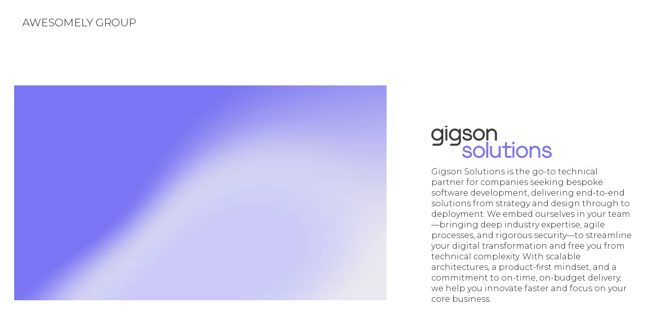

--- FILE ---
content_type: text/html
request_url: https://awesomelygroup.com/
body_size: 12265
content:
<!DOCTYPE html><html lang="en"> <head><meta charset="utf-8"><meta name="viewport" content="width=device-width, initial-scale=1.0"><meta name="generator" content="Hostinger Website Builder"><!--[--><title>Consulting Company for Business Development and Interior Design | Freelancer and SME Consulting | Awesomely OU</title><meta name="description" content="Our consulting company specializes in business development and interior design for freelancers and small to medium companies. We offer creative solutions for your organization&#39;s growth. Contact us today."><link rel="icon" href="data:;base64,iVBORw0KGgo="><link rel="apple-touch-icon" href="data:;base64,iVBORw0KGgo="><meta content="https://awesomelygroup.com/" property="og:url"><link rel="canonical" href="https://awesomelygroup.com/"><meta content="Consulting Company for Business Development and Interior Design | Freelancer and SME Consulting | Awesomely OU" property="og:title"><meta name="twitter:title" content="Consulting Company for Business Development and Interior Design | Freelancer and SME Consulting | Awesomely OU"><meta content="website" property="og:type"><meta property="og:description" content="Our consulting company specializes in business development and interior design for freelancers and small to medium companies. We offer creative solutions for your organization&#39;s growth. Contact us today."><meta name="twitter:description" content="Our consulting company specializes in business development and interior design for freelancers and small to medium companies. We offer creative solutions for your organization&#39;s growth. Contact us today."><meta property="og:site_name" content="Awesomely OU"><meta name="keywords" content="consulting company, business development, freelancers"><meta property="og:image"><meta name="twitter:image"><meta content="" property="og:image:alt"><meta content="" name="twitter:image:alt"><meta name="twitter:card" content="summary_large_image"><!----><link rel="preconnect"><!----><!----><!----><!----><!--[--><link rel="alternate" hreflang="x-default" href="https://awesomelygroup.com/"><!--]--><link href="https://cdn.zyrosite.com/u1/google-fonts/font-faces?family=Inter:wght@400;600;700&amp;family=Montserrat:wght@300;400&amp;display=swap" rel="preconnect" crossorigin="true"><link href="https://cdn.zyrosite.com/u1/google-fonts/font-faces?family=Inter:wght@400;600;700&amp;family=Montserrat:wght@300;400&amp;display=swap" rel="preload" as="style"><link href="https://cdn.zyrosite.com/u1/google-fonts/font-faces?family=Inter:wght@400;600;700&amp;family=Montserrat:wght@300;400&amp;display=swap" rel="stylesheet" referrerpolicy="no-referrer"><!--]--><style></style><link rel="prefetch" href="https://assets.zyrosite.com/dOqXXeW4MOsPGZBL/traffic.txt"><script>(function(){const postDate = null;

			const currentDate = new Date().setHours(0, 0, 0, 0);
			const postPublishDate = new Date(postDate).setHours(0, 0, 0, 0);

			if (postPublishDate && currentDate < postPublishDate) {
				window.location.replace('/');
			}
		})();</script><link rel="stylesheet" href="/_astro-1748123183272/_slug_.4wTBb7vw.css">
<style>:root{--color-meteorite-dark: #2f1c6a;--color-meteorite-dark-2: #1F1346;--color-meteorite: #8c85ff;--color-meteorite-light: #d5dfff;--color-primary-dark: #5025d1;--color-primary: #673de6;--color-primary-light: #ebe4ff;--color-primary-charts: #B39EF3;--color-danger-dark: #d63163;--color-danger: #fc5185;--color-danger-light: #ffe8ef;--color-danger-charts: #FEA8C2;--color-warning-dark: #fea419;--color-warning-dark-2: #9F6000;--color-warning-charts: #FFD28C;--color-warning: #ffcd35;--color-warning-light: #fff8e2;--color-success-dark: #008361;--color-success: #00b090;--color-success-light: #def4f0;--color-dark: #1d1e20;--color-gray-dark: #36344d;--color-gray: #727586;--color-gray-border: #dadce0;--color-gray-light: #f2f3f6;--color-light: #fff;--color-azure: #357df9;--color-azure-light: #e3ebf9;--color-azure-dark: #265ab2;--color-indigo: #6366F1}.whats-app-bubble{position:fixed;right:20px;bottom:24px;z-index:1000;display:flex;cursor:pointer;border-radius:100px;box-shadow:#00000026 0 4px 12px}#wtpQualitySign_fixedCSS,#wtpQualitySign_popupCSS{bottom:10px!important}#wtpQualitySign_fixedCSS{z-index:17!important}#wtpQualitySign_popupCSS{z-index:18!important}
</style></head>  <body> <div> <style>astro-island,astro-slot,astro-static-slot{display:contents}</style><script>(()=>{var e=async t=>{await(await t())()};(self.Astro||(self.Astro={})).only=e;window.dispatchEvent(new Event("astro:only"));})();;(()=>{var A=Object.defineProperty;var g=(i,o,a)=>o in i?A(i,o,{enumerable:!0,configurable:!0,writable:!0,value:a}):i[o]=a;var d=(i,o,a)=>g(i,typeof o!="symbol"?o+"":o,a);{let i={0:t=>m(t),1:t=>a(t),2:t=>new RegExp(t),3:t=>new Date(t),4:t=>new Map(a(t)),5:t=>new Set(a(t)),6:t=>BigInt(t),7:t=>new URL(t),8:t=>new Uint8Array(t),9:t=>new Uint16Array(t),10:t=>new Uint32Array(t),11:t=>1/0*t},o=t=>{let[l,e]=t;return l in i?i[l](e):void 0},a=t=>t.map(o),m=t=>typeof t!="object"||t===null?t:Object.fromEntries(Object.entries(t).map(([l,e])=>[l,o(e)]));class y extends HTMLElement{constructor(){super(...arguments);d(this,"Component");d(this,"hydrator");d(this,"hydrate",async()=>{var b;if(!this.hydrator||!this.isConnected)return;let e=(b=this.parentElement)==null?void 0:b.closest("astro-island[ssr]");if(e){e.addEventListener("astro:hydrate",this.hydrate,{once:!0});return}let c=this.querySelectorAll("astro-slot"),n={},h=this.querySelectorAll("template[data-astro-template]");for(let r of h){let s=r.closest(this.tagName);s!=null&&s.isSameNode(this)&&(n[r.getAttribute("data-astro-template")||"default"]=r.innerHTML,r.remove())}for(let r of c){let s=r.closest(this.tagName);s!=null&&s.isSameNode(this)&&(n[r.getAttribute("name")||"default"]=r.innerHTML)}let p;try{p=this.hasAttribute("props")?m(JSON.parse(this.getAttribute("props"))):{}}catch(r){let s=this.getAttribute("component-url")||"<unknown>",v=this.getAttribute("component-export");throw v&&(s+=` (export ${v})`),console.error(`[hydrate] Error parsing props for component ${s}`,this.getAttribute("props"),r),r}let u;await this.hydrator(this)(this.Component,p,n,{client:this.getAttribute("client")}),this.removeAttribute("ssr"),this.dispatchEvent(new CustomEvent("astro:hydrate"))});d(this,"unmount",()=>{this.isConnected||this.dispatchEvent(new CustomEvent("astro:unmount"))})}disconnectedCallback(){document.removeEventListener("astro:after-swap",this.unmount),document.addEventListener("astro:after-swap",this.unmount,{once:!0})}connectedCallback(){if(!this.hasAttribute("await-children")||document.readyState==="interactive"||document.readyState==="complete")this.childrenConnectedCallback();else{let e=()=>{document.removeEventListener("DOMContentLoaded",e),c.disconnect(),this.childrenConnectedCallback()},c=new MutationObserver(()=>{var n;((n=this.lastChild)==null?void 0:n.nodeType)===Node.COMMENT_NODE&&this.lastChild.nodeValue==="astro:end"&&(this.lastChild.remove(),e())});c.observe(this,{childList:!0}),document.addEventListener("DOMContentLoaded",e)}}async childrenConnectedCallback(){let e=this.getAttribute("before-hydration-url");e&&await import(e),this.start()}async start(){let e=JSON.parse(this.getAttribute("opts")),c=this.getAttribute("client");if(Astro[c]===void 0){window.addEventListener(`astro:${c}`,()=>this.start(),{once:!0});return}try{await Astro[c](async()=>{let n=this.getAttribute("renderer-url"),[h,{default:p}]=await Promise.all([import(this.getAttribute("component-url")),n?import(n):()=>()=>{}]),u=this.getAttribute("component-export")||"default";if(!u.includes("."))this.Component=h[u];else{this.Component=h;for(let f of u.split("."))this.Component=this.Component[f]}return this.hydrator=p,this.hydrate},e,this)}catch(n){console.error(`[astro-island] Error hydrating ${this.getAttribute("component-url")}`,n)}}attributeChangedCallback(){this.hydrate()}}d(y,"observedAttributes",["props"]),customElements.get("astro-island")||customElements.define("astro-island",y)}})();</script><astro-island uid="ZVm67d" component-url="/_astro-1748123183272/ClientHead.C6QK_PTd.js" component-export="default" renderer-url="/_astro-1748123183272/client.BsOurGrs.js" props="{&quot;page-noindex&quot;:[0],&quot;canonical-url&quot;:[0,&quot;https://awesomelygroup.com/&quot;],&quot;site-meta&quot;:[0,{&quot;version&quot;:[0,192],&quot;template&quot;:[0,&quot;aigenerated&quot;],&quot;metaTitle&quot;:[0,&quot;Awesomely OU&quot;],&quot;defaultLocale&quot;:[0,&quot;system&quot;],&quot;isPrivateModeActive&quot;:[0,false],&quot;demoEcommerceStoreId&quot;:[0,&quot;demo_01G0E9P2R0CFTNBWEEFCEV8EG5&quot;],&quot;shouldAddWWWPrefixToDomain&quot;:[0,false]}],&quot;domain&quot;:[0,&quot;awesomelygroup.com&quot;]}" ssr client="only" opts="{&quot;name&quot;:&quot;ClientHead&quot;,&quot;value&quot;:&quot;vue&quot;}"></astro-island> <script>(()=>{var e=async t=>{await(await t())()};(self.Astro||(self.Astro={})).load=e;window.dispatchEvent(new Event("astro:load"));})();</script><astro-island uid="Z7s6fD" prefix="v1" component-url="/_astro-1748123183272/Page.DYfPcroB.js" component-export="default" renderer-url="/_astro-1748123183272/client.BsOurGrs.js" props="{&quot;pageData&quot;:[0,{&quot;pages&quot;:[0,{&quot;home&quot;:[0,{&quot;meta&quot;:[0,{&quot;title&quot;:[0,&quot;Consulting Company for Business Development and Interior Design | Freelancer and SME Consulting&quot;],&quot;keywords&quot;:[1,[[0,&quot;consulting company&quot;],[0,&quot;business development&quot;],[0,&quot;freelancers&quot;]]],&quot;description&quot;:[0,&quot;Our consulting company specializes in business development and interior design for freelancers and small to medium companies. We offer creative solutions for your organization&#39;s growth. Contact us today.&quot;],&quot;focusKeyword&quot;:[0,&quot;consulting company&quot;]}],&quot;name&quot;:[0,&quot;Home&quot;],&quot;slug&quot;:[0,&quot;&quot;],&quot;type&quot;:[0,&quot;default&quot;],&quot;blocks&quot;:[1,[[0,&quot;section3&quot;],[0,&quot;zcpO_g&quot;],[0,&quot;zYbrzb&quot;]]],&quot;hiddenSlots&quot;:[1,[]]}],&quot;zuhDhY&quot;:[0,{&quot;meta&quot;:[0,{&quot;noindex&quot;:[0,false],&quot;password&quot;:[0,&quot;&quot;],&quot;ogImageAlt&quot;:[0,&quot;&quot;],&quot;ogImagePath&quot;:[0,null],&quot;ogImageOrigin&quot;:[0,null],&quot;passwordDesign&quot;:[0,&quot;default&quot;],&quot;passwordBackText&quot;:[0,&quot;Back to&quot;],&quot;passwordButtonText&quot;:[0,&quot;Enter&quot;],&quot;passwordHeadingText&quot;:[0,&quot;Guest area&quot;],&quot;passwordSubheadingText&quot;:[0,&quot;Please enter the password to access the page&quot;],&quot;passwordPlaceholderText&quot;:[0,&quot;Type password&quot;]}],&quot;name&quot;:[0,&quot;Privacy policy&quot;],&quot;slug&quot;:[0,&quot;privacy-policy&quot;],&quot;type&quot;:[0,&quot;default&quot;],&quot;blocks&quot;:[1,[[0,&quot;zDzNg8&quot;]]],&quot;hiddenSlots&quot;:[1,[]]}]}],&quot;blocks&quot;:[0,{&quot;header&quot;:[0,{&quot;slot&quot;:[0,&quot;header&quot;],&quot;type&quot;:[0,&quot;BlockNavigation&quot;],&quot;mobile&quot;:[0,{&quot;height&quot;:[0,93],&quot;logoHeight&quot;:[0,29]}],&quot;desktop&quot;:[0,{&quot;height&quot;:[0,89],&quot;logoHeight&quot;:[0,29]}],&quot;settings&quot;:[0,{&quot;styles&quot;:[0,{&quot;width&quot;:[0,&quot;1240px&quot;],&quot;padding&quot;:[0,&quot;32px 16px 32px 16px&quot;],&quot;m-padding&quot;:[0,&quot;24px 16px 24px 16px&quot;],&quot;logo-width&quot;:[0,&quot;154.62109375px&quot;],&quot;cartIconSize&quot;:[0,&quot;24px&quot;],&quot;link-spacing&quot;:[0,&quot;40px&quot;],&quot;logoTextFont&quot;:[0,&quot;Montserrat&quot;],&quot;m-logo-width&quot;:[0,&quot;154.62109375px&quot;],&quot;m-link-spacing&quot;:[0,&quot;20px&quot;],&quot;element-spacing&quot;:[0,&quot;64px&quot;],&quot;logoTextFontSize&quot;:[0,21],&quot;logoTextFontWeight&quot;:[0,300],&quot;contrastBackgroundColor&quot;:[0,&quot;rgb(226, 213, 196)&quot;]}],&quot;cartText&quot;:[0,&quot;Shopping bag&quot;],&quot;isSticky&quot;:[0,true],&quot;logoText&quot;:[0,&quot;AWESOMELY GROUP&quot;],&quot;showLogo&quot;:[0,true],&quot;headerLayout&quot;:[0,&quot;desktop-1&quot;],&quot;isCartVisible&quot;:[0,true],&quot;logoImagePath&quot;:[0,&quot;awesomely-mjEQQ07J3WUvnpVn.png&quot;],&quot;mHeaderLayout&quot;:[0,&quot;mobile-1&quot;],&quot;logoImageOrigin&quot;:[0,&quot;assets&quot;],&quot;selectedLogoType&quot;:[0,&quot;text&quot;],&quot;mobileLinksAlignment&quot;:[0,&quot;right&quot;]}],&quot;zindexes&quot;:[1,[]],&quot;background&quot;:[0,{&quot;color&quot;:[0,&quot;rgb(246, 242, 237)&quot;],&quot;current&quot;:[0,&quot;color&quot;],&quot;isTransparent&quot;:[0,false]}],&quot;components&quot;:[1,[]],&quot;fontFamily&quot;:[0,&quot;Montserrat&quot;],&quot;fontWeight&quot;:[0,300],&quot;logoAspectRatio&quot;:[0,5.315789473684211],&quot;navLinkTextColor&quot;:[0,&quot;rgb(58, 58, 58)&quot;],&quot;navLinkTextColorHover&quot;:[0,&quot;#FFFFFF&quot;]}],&quot;z1ORrW&quot;:[0,{&quot;slot&quot;:[0,&quot;footer&quot;],&quot;type&quot;:[0,&quot;BlockLayout&quot;],&quot;mobile&quot;:[0,{&quot;minHeight&quot;:[0,114]}],&quot;desktop&quot;:[0,{&quot;minHeight&quot;:[0,185]}],&quot;settings&quot;:[0,{&quot;styles&quot;:[0,{&quot;block-padding&quot;:[0,&quot;16px 0 16px 0&quot;],&quot;m-block-padding&quot;:[0,&quot;16px&quot;]}]}],&quot;zindexes&quot;:[1,[[0,&quot;ze-DPq&quot;],[0,&quot;footer-brand-name&quot;],[0,&quot;zdse66&quot;]]],&quot;background&quot;:[0,{&quot;color&quot;:[0,&quot;rgb(58, 58, 58)&quot;],&quot;current&quot;:[0,&quot;color&quot;]}],&quot;components&quot;:[1,[[0,&quot;ze-DPq&quot;],[0,&quot;footer-brand-name&quot;],[0,&quot;zdse66&quot;]]],&quot;initialBlockId&quot;:[0,&quot;footer-layout&quot;]}],&quot;zYbrzb&quot;:[0,{&quot;type&quot;:[0,&quot;BlockLayout&quot;],&quot;mobile&quot;:[0,{&quot;minHeight&quot;:[0,607]}],&quot;desktop&quot;:[0,{&quot;minHeight&quot;:[0,580]}],&quot;settings&quot;:[0,{&quot;styles&quot;:[0,{&quot;block-padding&quot;:[0,&quot;16px 0 16px 0&quot;],&quot;m-block-padding&quot;:[0,&quot;16px&quot;]}]}],&quot;zindexes&quot;:[1,[[0,&quot;zrGKaF&quot;],[0,&quot;zO54HV&quot;],[0,&quot;zsP6L6&quot;]]],&quot;background&quot;:[0,{&quot;color&quot;:[0,&quot;rgba(219, 204, 186, 0.26)&quot;],&quot;current&quot;:[0,&quot;color&quot;]}],&quot;components&quot;:[1,[[0,&quot;zrGKaF&quot;],[0,&quot;zO54HV&quot;],[0,&quot;zsP6L6&quot;]]],&quot;initialBlockId&quot;:[0,&quot;section3&quot;]}],&quot;zcpO_g&quot;:[0,{&quot;type&quot;:[0,&quot;BlockLayout&quot;],&quot;mobile&quot;:[0,{&quot;minHeight&quot;:[0,607]}],&quot;desktop&quot;:[0,{&quot;minHeight&quot;:[0,570]}],&quot;settings&quot;:[0,{&quot;styles&quot;:[0,{&quot;block-padding&quot;:[0,&quot;16px 0 16px 0&quot;],&quot;m-block-padding&quot;:[0,&quot;16px&quot;]}]}],&quot;zindexes&quot;:[1,[[0,&quot;zdrM2Z&quot;],[0,&quot;zAB0Tt&quot;],[0,&quot;zLU0eV&quot;]]],&quot;background&quot;:[0,{&quot;color&quot;:[0,&quot;rgba(219, 204, 186, 0.26)&quot;],&quot;current&quot;:[0,&quot;color&quot;]}],&quot;components&quot;:[1,[[0,&quot;zdrM2Z&quot;],[0,&quot;zAB0Tt&quot;],[0,&quot;zLU0eV&quot;]]],&quot;initialBlockId&quot;:[0,&quot;section3&quot;]}],&quot;section3&quot;:[0,{&quot;type&quot;:[0,&quot;BlockLayout&quot;],&quot;mobile&quot;:[0,{&quot;minHeight&quot;:[0,607]}],&quot;desktop&quot;:[0,{&quot;minHeight&quot;:[0,592]}],&quot;settings&quot;:[0,{&quot;styles&quot;:[0,{&quot;block-padding&quot;:[0,&quot;16px 0 16px 0&quot;],&quot;m-block-padding&quot;:[0,&quot;16px&quot;]}]}],&quot;zindexes&quot;:[1,[[0,&quot;section3-image-1&quot;],[0,&quot;section3-description&quot;],[0,&quot;zJ0YSy&quot;]]],&quot;background&quot;:[0,{&quot;color&quot;:[0,&quot;rgba(219, 204, 186, 0.26)&quot;],&quot;current&quot;:[0,&quot;color&quot;]}],&quot;components&quot;:[1,[[0,&quot;section3-image-1&quot;],[0,&quot;section3-description&quot;],[0,&quot;zJ0YSy&quot;]]],&quot;initialBlockId&quot;:[0,&quot;section1&quot;]}]}],&quot;elements&quot;:[0,{&quot;zAB0Tt&quot;:[0,{&quot;type&quot;:[0,&quot;GridTextBox&quot;],&quot;mobile&quot;:[0,{&quot;top&quot;:[0,629],&quot;left&quot;:[0,0],&quot;width&quot;:[0,328],&quot;height&quot;:[0,350]}],&quot;content&quot;:[0,&quot;&lt;p dir=\&quot;auto\&quot; style=\&quot;color: rgb(26, 26, 26); --lineHeightDesktop: 1.3; --fontSizeDesktop: 16px\&quot; class=\&quot;body\&quot;&gt;&lt;span style=\&quot;font-family: Montserrat; font-weight: 300\&quot;&gt;Specialized consulting focused on optimizing your business’s management and organization.&lt;br&gt;We’re passionate about helping SMEs and freelancers take their projects to the next level by leveraging innovative techniques and business-engineering tools.&lt;br&gt;We’re convinced that the most effective way to build successful, sustainable management models is to conduct a deep analysis of your business and its context, so we can create a solid, clear, and easy-to-execute action plan.&lt;/span&gt;&lt;/p&gt;&quot;],&quot;desktop&quot;:[0,{&quot;top&quot;:[0,240],&quot;left&quot;:[0,824],&quot;width&quot;:[0,400],&quot;height&quot;:[0,240]}],&quot;settings&quot;:[0,{&quot;styles&quot;:[0,{&quot;text&quot;:[0,&quot;left&quot;],&quot;align&quot;:[0,&quot;flex-start&quot;],&quot;justify&quot;:[0,&quot;flex-start&quot;],&quot;m-element-margin&quot;:[0,&quot;0 0 16px 0&quot;]}]}],&quot;animation&quot;:[0,{&quot;name&quot;:[0,&quot;slide&quot;],&quot;type&quot;:[0,&quot;global&quot;]}],&quot;initialElementId&quot;:[0,&quot;section3-description&quot;]}],&quot;zJ0YSy&quot;:[0,{&quot;rel&quot;:[0,&quot;nofollow&quot;],&quot;type&quot;:[0,&quot;GridImage&quot;],&quot;mobile&quot;:[0,{&quot;top&quot;:[0,308],&quot;left&quot;:[0,0],&quot;width&quot;:[0,328],&quot;height&quot;:[0,278]}],&quot;desktop&quot;:[0,{&quot;top&quot;:[0,160],&quot;crop&quot;:[0,{&quot;top&quot;:[0,100],&quot;left&quot;:[0,0],&quot;scale&quot;:[0,1]}],&quot;left&quot;:[0,824],&quot;width&quot;:[0,238],&quot;height&quot;:[0,64],&quot;borderRadius&quot;:[0,&quot;0px&quot;]}],&quot;settings&quot;:[0,{&quot;alt&quot;:[0,&quot;&quot;],&quot;path&quot;:[0,&quot;vector-YNqBGE4XJWfloO9a.png&quot;],&quot;origin&quot;:[0,&quot;assets&quot;],&quot;styles&quot;:[0,{&quot;align&quot;:[0,&quot;center&quot;],&quot;justify&quot;:[0,&quot;center&quot;],&quot;m-element-margin&quot;:[0,&quot;0 0 16px 0&quot;]}],&quot;clickAction&quot;:[0,&quot;none&quot;]}],&quot;animation&quot;:[0,{&quot;name&quot;:[0,&quot;slide&quot;],&quot;type&quot;:[0,&quot;global&quot;]}],&quot;initialElementId&quot;:[0,&quot;section1-image-1&quot;],&quot;fullResolutionWidth&quot;:[0,270],&quot;fullResolutionHeight&quot;:[0,76]}],&quot;zLU0eV&quot;:[0,{&quot;rel&quot;:[0,&quot;nofollow&quot;],&quot;type&quot;:[0,&quot;GridImage&quot;],&quot;mobile&quot;:[0,{&quot;top&quot;:[0,308],&quot;left&quot;:[0,0],&quot;width&quot;:[0,328],&quot;height&quot;:[0,278]}],&quot;desktop&quot;:[0,{&quot;top&quot;:[0,120],&quot;crop&quot;:[0,{&quot;top&quot;:[0,50],&quot;left&quot;:[0,50],&quot;scale&quot;:[0,1]}],&quot;left&quot;:[0,824],&quot;width&quot;:[0,228],&quot;height&quot;:[0,104],&quot;borderRadius&quot;:[0,&quot;0px&quot;]}],&quot;settings&quot;:[0,{&quot;alt&quot;:[0,&quot;&quot;],&quot;path&quot;:[0,&quot;gigson-logotipo-tagline-negro-AoPWXlLr36igxo4k.png&quot;],&quot;origin&quot;:[0,&quot;assets&quot;],&quot;styles&quot;:[0,{&quot;align&quot;:[0,&quot;center&quot;],&quot;justify&quot;:[0,&quot;center&quot;],&quot;m-element-margin&quot;:[0,&quot;0 0 16px 0&quot;]}],&quot;clickAction&quot;:[0,&quot;none&quot;]}],&quot;animation&quot;:[0,{&quot;name&quot;:[0,&quot;slide&quot;],&quot;type&quot;:[0,&quot;global&quot;]}],&quot;initialElementId&quot;:[0,&quot;zJ0YSy&quot;],&quot;fullResolutionWidth&quot;:[0,1084],&quot;fullResolutionHeight&quot;:[0,496]}],&quot;zO54HV&quot;:[0,{&quot;type&quot;:[0,&quot;GridTextBox&quot;],&quot;mobile&quot;:[0,{&quot;top&quot;:[0,629],&quot;left&quot;:[0,0],&quot;width&quot;:[0,328],&quot;height&quot;:[0,400]}],&quot;content&quot;:[0,&quot;&lt;p dir=\&quot;auto\&quot; style=\&quot;color: rgb(26, 26, 26); --lineHeightDesktop: 1.3; --fontSizeDesktop: 16px\&quot; class=\&quot;body\&quot;&gt;&lt;span style=\&quot;font-family: Montserrat; font-weight: 300\&quot;&gt;LaTroupe is the go-to technical and business partner for design and architecture studios, offering hands-on expertise to help you meet deadlines without sacrificing quality. We integrate seamlessly into your workflow—providing deep industry knowledge, high adaptability, and strict confidentiality—to free you from everyday overwhelm and keep your projects aligned with their original vision. By challenging common outsourcing myths, we empower studios to grow smarter, not harder, ensuring productivity and well-being go hand in hand.&lt;/span&gt;&lt;/p&gt;&quot;],&quot;desktop&quot;:[0,{&quot;top&quot;:[0,240],&quot;left&quot;:[0,824],&quot;width&quot;:[0,400],&quot;height&quot;:[0,262]}],&quot;settings&quot;:[0,{&quot;styles&quot;:[0,{&quot;text&quot;:[0,&quot;left&quot;],&quot;align&quot;:[0,&quot;flex-start&quot;],&quot;justify&quot;:[0,&quot;flex-start&quot;],&quot;m-element-margin&quot;:[0,&quot;0 0 16px 0&quot;]}]}],&quot;animation&quot;:[0,{&quot;name&quot;:[0,&quot;slide&quot;],&quot;type&quot;:[0,&quot;global&quot;]}],&quot;initialElementId&quot;:[0,&quot;section3-description&quot;]}],&quot;zdrM2Z&quot;:[0,{&quot;rel&quot;:[0,&quot;nofollow&quot;],&quot;type&quot;:[0,&quot;GridImage&quot;],&quot;mobile&quot;:[0,{&quot;top&quot;:[0,14],&quot;left&quot;:[0,0],&quot;width&quot;:[0,328],&quot;height&quot;:[0,278]}],&quot;desktop&quot;:[0,{&quot;top&quot;:[0,80],&quot;crop&quot;:[0,{&quot;top&quot;:[0,19.90196078431372],&quot;left&quot;:[0,100],&quot;scale&quot;:[0,1]}],&quot;left&quot;:[0,48],&quot;width&quot;:[0,612],&quot;height&quot;:[0,424],&quot;borderRadius&quot;:[0,&quot;0px&quot;]}],&quot;settings&quot;:[0,{&quot;alt&quot;:[0,&quot;&quot;],&quot;path&quot;:[0,&quot;gigson_ilustracion_email-6-2x-mnlWweprg1UGpwZ2.png&quot;],&quot;origin&quot;:[0,&quot;assets&quot;],&quot;styles&quot;:[0,{&quot;align&quot;:[0,&quot;center&quot;],&quot;justify&quot;:[0,&quot;center&quot;],&quot;m-element-margin&quot;:[0,&quot;0 0 16px 0&quot;]}],&quot;clickAction&quot;:[0,&quot;none&quot;]}],&quot;animation&quot;:[0,{&quot;name&quot;:[0,&quot;slide&quot;],&quot;type&quot;:[0,&quot;global&quot;]}],&quot;initialElementId&quot;:[0,&quot;section3-image-1&quot;],&quot;fullResolutionWidth&quot;:[0,3039],&quot;fullResolutionHeight&quot;:[0,2160]}],&quot;zdse66&quot;:[0,{&quot;type&quot;:[0,&quot;GridTextBox&quot;],&quot;mobile&quot;:[0,{&quot;top&quot;:[0,102],&quot;left&quot;:[0,0],&quot;width&quot;:[0,328],&quot;height&quot;:[0,22]}],&quot;content&quot;:[0,&quot;&lt;p dir=\&quot;auto\&quot; style=\&quot;color: rgb(255, 255, 255)\&quot; class=\&quot;body-small\&quot;&gt;&lt;span style=\&quot;font-family: Montserrat; font-weight: 300\&quot;&gt;&lt;u&gt;&lt;a target=\&quot;_blank\&quot; rel=\&quot;nofollow\&quot; href=\&quot;https://awesomelygroup.com/privacy-policy\&quot; style=\&quot;text-decoration: none;\&quot;&gt;Privacy Policy&lt;/a&gt;&lt;/u&gt;&lt;/span&gt;&lt;/p&gt;&quot;],&quot;desktop&quot;:[0,{&quot;top&quot;:[0,108],&quot;left&quot;:[0,1030],&quot;width&quot;:[0,167],&quot;height&quot;:[0,22]}],&quot;settings&quot;:[0,{&quot;styles&quot;:[0,{&quot;text&quot;:[0,&quot;left&quot;],&quot;align&quot;:[0,&quot;flex-start&quot;],&quot;justify&quot;:[0,&quot;flex-start&quot;],&quot;m-element-margin&quot;:[0,&quot;0 0 16px 0&quot;]}]}],&quot;animation&quot;:[0,{&quot;name&quot;:[0,&quot;slide&quot;],&quot;type&quot;:[0,&quot;global&quot;]}]}],&quot;ze-DPq&quot;:[0,{&quot;type&quot;:[0,&quot;GridTextBox&quot;],&quot;mobile&quot;:[0,{&quot;top&quot;:[0,54],&quot;left&quot;:[0,0],&quot;width&quot;:[0,161],&quot;height&quot;:[0,25]}],&quot;content&quot;:[0,&quot;&lt;p dir=\&quot;auto\&quot; style=\&quot;color: rgb(255, 255, 255)\&quot; class=\&quot;body\&quot;&gt;&lt;span style=\&quot;font-family: Montserrat; font-weight: 300\&quot;&gt;©2025&lt;/span&gt;&lt;/p&gt;&quot;],&quot;desktop&quot;:[0,{&quot;top&quot;:[0,80],&quot;left&quot;:[0,0],&quot;width&quot;:[0,194],&quot;height&quot;:[0,28]}],&quot;settings&quot;:[0,{&quot;styles&quot;:[0,{&quot;text&quot;:[0,&quot;left&quot;],&quot;align&quot;:[0,&quot;flex-start&quot;],&quot;justify&quot;:[0,&quot;flex-start&quot;],&quot;m-element-margin&quot;:[0,&quot;0 0 16px 0&quot;]}]}],&quot;animation&quot;:[0,{&quot;name&quot;:[0,&quot;slide&quot;],&quot;type&quot;:[0,&quot;global&quot;]}]}],&quot;zrGKaF&quot;:[0,{&quot;rel&quot;:[0,&quot;nofollow&quot;],&quot;type&quot;:[0,&quot;GridImage&quot;],&quot;mobile&quot;:[0,{&quot;top&quot;:[0,14],&quot;left&quot;:[0,0],&quot;width&quot;:[0,328],&quot;height&quot;:[0,278]}],&quot;desktop&quot;:[0,{&quot;top&quot;:[0,80],&quot;left&quot;:[0,0],&quot;width&quot;:[0,736],&quot;height&quot;:[0,424]}],&quot;settings&quot;:[0,{&quot;alt&quot;:[0,&quot;&quot;],&quot;path&quot;:[0,&quot;cartelas_latroupe-08-AVL729QjWQuE19z1.jpg&quot;],&quot;origin&quot;:[0,&quot;assets&quot;],&quot;styles&quot;:[0,{&quot;align&quot;:[0,&quot;center&quot;],&quot;justify&quot;:[0,&quot;center&quot;],&quot;m-element-margin&quot;:[0,&quot;0 0 16px 0&quot;]}],&quot;clickAction&quot;:[0,&quot;none&quot;]}],&quot;animation&quot;:[0,{&quot;name&quot;:[0,&quot;slide&quot;],&quot;type&quot;:[0,&quot;global&quot;]}],&quot;initialElementId&quot;:[0,&quot;section3-image-1&quot;],&quot;fullResolutionWidth&quot;:[0,1920],&quot;fullResolutionHeight&quot;:[0,1080]}],&quot;zsP6L6&quot;:[0,{&quot;rel&quot;:[0,&quot;nofollow&quot;],&quot;type&quot;:[0,&quot;GridImage&quot;],&quot;mobile&quot;:[0,{&quot;top&quot;:[0,308],&quot;left&quot;:[0,0],&quot;width&quot;:[0,328],&quot;height&quot;:[0,278]}],&quot;desktop&quot;:[0,{&quot;top&quot;:[0,177],&quot;left&quot;:[0,824],&quot;width&quot;:[0,223],&quot;height&quot;:[0,47],&quot;borderRadius&quot;:[0,&quot;0px&quot;]}],&quot;settings&quot;:[0,{&quot;alt&quot;:[0,&quot;&quot;],&quot;path&quot;:[0,&quot;recurso-33-YNqBGEMkzWT6M4Pk.png&quot;],&quot;origin&quot;:[0,&quot;assets&quot;],&quot;styles&quot;:[0,{&quot;align&quot;:[0,&quot;center&quot;],&quot;justify&quot;:[0,&quot;center&quot;],&quot;m-element-margin&quot;:[0,&quot;0 0 16px 0&quot;]}],&quot;clickAction&quot;:[0,&quot;none&quot;]}],&quot;animation&quot;:[0,{&quot;name&quot;:[0,&quot;slide&quot;],&quot;type&quot;:[0,&quot;global&quot;]}],&quot;initialElementId&quot;:[0,&quot;zJ0YSy&quot;],&quot;fullResolutionWidth&quot;:[0,1289],&quot;fullResolutionHeight&quot;:[0,278]}],&quot;section3-image-1&quot;:[0,{&quot;rel&quot;:[0,&quot;nofollow&quot;],&quot;type&quot;:[0,&quot;GridImage&quot;],&quot;mobile&quot;:[0,{&quot;top&quot;:[0,14],&quot;left&quot;:[0,0],&quot;width&quot;:[0,328],&quot;height&quot;:[0,278]}],&quot;desktop&quot;:[0,{&quot;top&quot;:[0,80],&quot;left&quot;:[0,0],&quot;width&quot;:[0,736],&quot;height&quot;:[0,424]}],&quot;settings&quot;:[0,{&quot;alt&quot;:[0,&quot;&quot;],&quot;path&quot;:[0,&quot;mesh-gradient-8-1-Y4LD1KZz0osWjglo.jpg&quot;],&quot;origin&quot;:[0,&quot;assets&quot;],&quot;styles&quot;:[0,{&quot;align&quot;:[0,&quot;center&quot;],&quot;justify&quot;:[0,&quot;center&quot;],&quot;m-element-margin&quot;:[0,&quot;0 0 16px 0&quot;]}],&quot;clickAction&quot;:[0,&quot;none&quot;]}],&quot;animation&quot;:[0,{&quot;name&quot;:[0,&quot;slide&quot;],&quot;type&quot;:[0,&quot;global&quot;]}],&quot;initialElementId&quot;:[0,&quot;section1-image-1&quot;],&quot;fullResolutionWidth&quot;:[0,2001],&quot;fullResolutionHeight&quot;:[0,2000]}],&quot;footer-brand-name&quot;:[0,{&quot;type&quot;:[0,&quot;GridTextBox&quot;],&quot;mobile&quot;:[0,{&quot;top&quot;:[0,35],&quot;left&quot;:[0,169],&quot;width&quot;:[0,159],&quot;height&quot;:[0,50]}],&quot;content&quot;:[0,&quot;&lt;p dir=\&quot;auto\&quot; style=\&quot;color: rgb(246, 242, 237)\&quot; class=\&quot;body\&quot;&gt;&lt;span style=\&quot;font-family: Montserrat; font-weight: 300\&quot;&gt;AWESOMELY GROUP&lt;/span&gt;&lt;/p&gt;&quot;],&quot;desktop&quot;:[0,{&quot;top&quot;:[0,80],&quot;left&quot;:[0,1030],&quot;width&quot;:[0,194],&quot;height&quot;:[0,28]}],&quot;settings&quot;:[0,{&quot;styles&quot;:[0,{&quot;text&quot;:[0,&quot;right&quot;],&quot;align&quot;:[0,&quot;flex-start&quot;],&quot;justify&quot;:[0,&quot;flex-start&quot;],&quot;m-element-margin&quot;:[0,&quot;0 0 16px 0&quot;]}]}],&quot;animation&quot;:[0,{&quot;name&quot;:[0,&quot;slide&quot;],&quot;type&quot;:[0,&quot;global&quot;]}]}],&quot;section3-description&quot;:[0,{&quot;type&quot;:[0,&quot;GridTextBox&quot;],&quot;mobile&quot;:[0,{&quot;top&quot;:[0,629],&quot;left&quot;:[0,0],&quot;width&quot;:[0,328],&quot;height&quot;:[0,350]}],&quot;content&quot;:[0,&quot;&lt;p dir=\&quot;auto\&quot; style=\&quot;color: rgb(26, 26, 26); --lineHeightDesktop: 1.3; --fontSizeDesktop: 16px\&quot; class=\&quot;body\&quot;&gt;&lt;span style=\&quot;font-family: Montserrat; font-weight: 300\&quot;&gt;Gigson Solutions is the go-to technical partner for companies seeking bespoke software development, delivering end-to-end solutions from strategy and design through to deployment. We embed ourselves in your team—bringing deep industry expertise, agile processes, and rigorous security—to streamline your digital transformation and free you from technical complexity. With scalable architectures, a product-first mindset, and a commitment to on-time, on-budget delivery, we help you innovate faster and focus on your core business. &lt;/span&gt;&lt;/p&gt;&quot;],&quot;desktop&quot;:[0,{&quot;top&quot;:[0,240],&quot;left&quot;:[0,824],&quot;width&quot;:[0,400],&quot;height&quot;:[0,262]}],&quot;settings&quot;:[0,{&quot;styles&quot;:[0,{&quot;text&quot;:[0,&quot;left&quot;],&quot;align&quot;:[0,&quot;flex-start&quot;],&quot;justify&quot;:[0,&quot;flex-start&quot;],&quot;m-element-margin&quot;:[0,&quot;0 0 16px 0&quot;]}]}],&quot;animation&quot;:[0,{&quot;name&quot;:[0,&quot;slide&quot;],&quot;type&quot;:[0,&quot;global&quot;]}],&quot;initialElementId&quot;:[0,&quot;section1-description&quot;]}]}],&quot;nav&quot;:[1,[[0,{&quot;isHidden&quot;:[0,true],&quot;linkType&quot;:[0,&quot;Page&quot;],&quot;subItems&quot;:[1,[]],&quot;navItemId&quot;:[0,&quot;zE8Szy&quot;],&quot;linkedPageId&quot;:[0,&quot;zuhDhY&quot;]}],[0,{&quot;isHidden&quot;:[0,true],&quot;linkType&quot;:[0,&quot;Page&quot;],&quot;subItems&quot;:[1,[]],&quot;navItemId&quot;:[0,&quot;home&quot;],&quot;linkedPageId&quot;:[0,&quot;home&quot;]}]]],&quot;currentLocale&quot;:[0,&quot;system&quot;],&quot;homePageId&quot;:[0,&quot;home&quot;],&quot;cookieBannerAcceptText&quot;:[0],&quot;cookieBannerDisclaimer&quot;:[0],&quot;cookieBannerDeclineText&quot;:[0],&quot;blogReadingTimeText&quot;:[0],&quot;metaTitle&quot;:[0],&quot;meta&quot;:[0,{&quot;version&quot;:[0,192],&quot;template&quot;:[0,&quot;aigenerated&quot;],&quot;metaTitle&quot;:[0,&quot;Awesomely OU&quot;],&quot;defaultLocale&quot;:[0,&quot;system&quot;],&quot;isPrivateModeActive&quot;:[0,false],&quot;demoEcommerceStoreId&quot;:[0,&quot;demo_01G0E9P2R0CFTNBWEEFCEV8EG5&quot;],&quot;shouldAddWWWPrefixToDomain&quot;:[0,false]}],&quot;forms&quot;:[0,{&quot;Contact form&quot;:[0,{&quot;token&quot;:[0,&quot;mjELLgONWLUpPn4lOvMnYDgVe2ndJawe&quot;]}]}],&quot;styles&quot;:[0,{&quot;h1&quot;:[0,{&quot;font-size&quot;:[0,&quot;60px&quot;],&quot;font-style&quot;:[0,&quot;normal&quot;],&quot;font-family&quot;:[0,&quot;var(--font-primary)&quot;],&quot;font-weight&quot;:[0,700],&quot;line-height&quot;:[0,&quot;1&quot;],&quot;m-font-size&quot;:[0,&quot;38px&quot;],&quot;letter-spacing&quot;:[0,&quot;-.025em&quot;],&quot;text-transform&quot;:[0,&quot;none&quot;],&quot;text-decoration&quot;:[0,&quot;none&quot;]}],&quot;h2&quot;:[0,{&quot;font-size&quot;:[0,&quot;48px&quot;],&quot;font-style&quot;:[0,&quot;normal&quot;],&quot;font-family&quot;:[0,&quot;var(--font-primary)&quot;],&quot;font-weight&quot;:[0,700],&quot;line-height&quot;:[0,&quot;1.285&quot;],&quot;m-font-size&quot;:[0,&quot;34px&quot;],&quot;letter-spacing&quot;:[0,&quot;-.025em&quot;],&quot;text-transform&quot;:[0,&quot;none&quot;],&quot;text-decoration&quot;:[0,&quot;none&quot;]}],&quot;h3&quot;:[0,{&quot;font-size&quot;:[0,&quot;36px&quot;],&quot;font-style&quot;:[0,&quot;normal&quot;],&quot;font-family&quot;:[0,&quot;var(--font-primary)&quot;],&quot;font-weight&quot;:[0,700],&quot;line-height&quot;:[0,&quot;1.235&quot;],&quot;m-font-size&quot;:[0,&quot;32px&quot;],&quot;letter-spacing&quot;:[0,&quot;-.025em&quot;],&quot;text-transform&quot;:[0,&quot;none&quot;],&quot;text-decoration&quot;:[0,&quot;none&quot;]}],&quot;h4&quot;:[0,{&quot;font-size&quot;:[0,&quot;14px&quot;],&quot;font-style&quot;:[0,&quot;normal&quot;],&quot;font-family&quot;:[0,&quot;var(--font-primary)&quot;],&quot;font-weight&quot;:[0,600],&quot;line-height&quot;:[0,&quot;1.5&quot;],&quot;m-font-size&quot;:[0,&quot;14px&quot;],&quot;letter-spacing&quot;:[0,0],&quot;text-transform&quot;:[0,&quot;uppercase&quot;],&quot;text-decoration&quot;:[0,&quot;none&quot;]}],&quot;h5&quot;:[0,{&quot;font-size&quot;:[0,&quot;32px&quot;],&quot;font-style&quot;:[0,&quot;normal&quot;],&quot;font-family&quot;:[0,&quot;var(--font-primary)&quot;],&quot;font-weight&quot;:[0,700],&quot;line-height&quot;:[0,&quot;1.3em&quot;],&quot;m-font-size&quot;:[0,&quot;24px&quot;],&quot;letter-spacing&quot;:[0,0],&quot;text-transform&quot;:[0,&quot;none&quot;],&quot;text-decoration&quot;:[0,&quot;none&quot;]}],&quot;h6&quot;:[0,{&quot;font-size&quot;:[0,&quot;24px&quot;],&quot;font-style&quot;:[0,&quot;normal&quot;],&quot;font-family&quot;:[0,&quot;var(--font-primary)&quot;],&quot;font-weight&quot;:[0,700],&quot;line-height&quot;:[0,&quot;1.3em&quot;],&quot;m-font-size&quot;:[0,&quot;20px&quot;],&quot;letter-spacing&quot;:[0,0],&quot;text-transform&quot;:[0,&quot;none&quot;],&quot;text-decoration&quot;:[0,&quot;none&quot;]}],&quot;body&quot;:[0,{&quot;font-size&quot;:[0,&quot;18px&quot;],&quot;font-style&quot;:[0,&quot;normal&quot;],&quot;font-family&quot;:[0,&quot;var(--font-secondary)&quot;],&quot;font-weight&quot;:[0,400],&quot;line-height&quot;:[0,&quot;1.5em&quot;],&quot;m-font-size&quot;:[0,&quot;16px&quot;],&quot;letter-spacing&quot;:[0,0],&quot;text-transform&quot;:[0,&quot;none&quot;],&quot;text-decoration&quot;:[0,&quot;none&quot;]}],&quot;font&quot;:[0,{&quot;primary&quot;:[0,&quot;&#39;Inter&#39;, sans-serif&quot;],&quot;secondary&quot;:[0,&quot;&#39;Inter&#39;, sans-serif&quot;]}],&quot;nav-link&quot;:[0,{&quot;color&quot;:[0,&quot;rgb(58, 58, 58)&quot;],&quot;font-size&quot;:[0,&quot;18px&quot;],&quot;font-style&quot;:[0,&quot;normal&quot;],&quot;color-hover&quot;:[0,&quot;rgb(37, 43, 51)&quot;],&quot;font-family&quot;:[0,&quot;var(--font-secondary)&quot;],&quot;font-weight&quot;:[0,400],&quot;line-height&quot;:[0,&quot;1.5em&quot;],&quot;m-font-size&quot;:[0,&quot;16px&quot;],&quot;letter-spacing&quot;:[0,0],&quot;text-transform&quot;:[0,&quot;none&quot;],&quot;text-decoration&quot;:[0,&quot;none&quot;]}],&quot;body-large&quot;:[0,{&quot;font-size&quot;:[0,&quot;20px&quot;],&quot;font-style&quot;:[0,&quot;normal&quot;],&quot;font-family&quot;:[0,&quot;var(--font-secondary)&quot;],&quot;font-weight&quot;:[0,400],&quot;line-height&quot;:[0,&quot;1.5em&quot;],&quot;m-font-size&quot;:[0,&quot;18px&quot;],&quot;letter-spacing&quot;:[0,0],&quot;text-transform&quot;:[0,&quot;none&quot;],&quot;text-decoration&quot;:[0,&quot;none&quot;]}],&quot;body-small&quot;:[0,{&quot;font-size&quot;:[0,&quot;14px&quot;],&quot;font-style&quot;:[0,&quot;normal&quot;],&quot;font-family&quot;:[0,&quot;var(--font-secondary)&quot;],&quot;font-weight&quot;:[0,400],&quot;line-height&quot;:[0,&quot;1.5em&quot;],&quot;m-font-size&quot;:[0,&quot;14px&quot;],&quot;letter-spacing&quot;:[0,0],&quot;text-transform&quot;:[0,&quot;none&quot;],&quot;text-decoration&quot;:[0,&quot;none&quot;]}],&quot;grid-button-primary&quot;:[0,{&quot;font-size&quot;:[0,&quot;16px&quot;],&quot;padding-x&quot;:[0,&quot;40px&quot;],&quot;padding-y&quot;:[0,&quot;16px&quot;],&quot;font-style&quot;:[0,&quot;normal&quot;],&quot;border-null&quot;:[0,&quot;&quot;],&quot;font-family&quot;:[0,&quot;var(--font-secondary)&quot;],&quot;font-weight&quot;:[0,400],&quot;line-height&quot;:[0,&quot;normal&quot;],&quot;m-font-size&quot;:[0,&quot;16px&quot;],&quot;m-padding-x&quot;:[0,&quot;36px&quot;],&quot;m-padding-y&quot;:[0,&quot;14px&quot;],&quot;box-shadow-x&quot;:[0,&quot;0px&quot;],&quot;box-shadow-y&quot;:[0,&quot;0px&quot;],&quot;border-radius&quot;:[0,0],&quot;letter-spacing&quot;:[0,&quot;normal&quot;],&quot;text-transform&quot;:[0,&quot;none&quot;],&quot;box-shadow-blur&quot;:[0,&quot;0px&quot;],&quot;box-shadow-null&quot;:[0,&quot;&quot;],&quot;text-decoration&quot;:[0,&quot;none&quot;],&quot;box-shadow-color&quot;:[0,&quot;rgba(0, 0, 0, 0)&quot;],&quot;border-null-hover&quot;:[0,&quot;&quot;],&quot;box-shadow-spread&quot;:[0,&quot;0px&quot;],&quot;box-shadow-x-hover&quot;:[0,&quot;0px&quot;],&quot;box-shadow-y-hover&quot;:[0,&quot;0px&quot;],&quot;transition-duration&quot;:[0,&quot;0.2s&quot;],&quot;background-color-null&quot;:[0,&quot;&quot;],&quot;box-shadow-blur-hover&quot;:[0,&quot;0px&quot;],&quot;box-shadow-null-hover&quot;:[0,&quot;&quot;],&quot;box-shadow-color-hover&quot;:[0,&quot;0px&quot;],&quot;box-shadow-spread-hover&quot;:[0,&quot;0px&quot;],&quot;transition-timing-function&quot;:[0,&quot;ease&quot;],&quot;background-color-null-hover&quot;:[0,&quot;&quot;]}],&quot;grid-button-secondary&quot;:[0,{&quot;font-size&quot;:[0,&quot;16px&quot;],&quot;padding-x&quot;:[0,&quot;40px&quot;],&quot;padding-y&quot;:[0,&quot;16px&quot;],&quot;font-style&quot;:[0,&quot;normal&quot;],&quot;border-null&quot;:[0,&quot;&quot;],&quot;font-family&quot;:[0,&quot;var(--font-secondary)&quot;],&quot;font-weight&quot;:[0,400],&quot;line-height&quot;:[0,&quot;normal&quot;],&quot;m-font-size&quot;:[0,&quot;16px&quot;],&quot;m-padding-x&quot;:[0,&quot;36px&quot;],&quot;m-padding-y&quot;:[0,&quot;14px&quot;],&quot;box-shadow-x&quot;:[0,&quot;0px&quot;],&quot;box-shadow-y&quot;:[0,&quot;0px&quot;],&quot;border-radius&quot;:[0,0],&quot;letter-spacing&quot;:[0,&quot;normal&quot;],&quot;text-transform&quot;:[0,&quot;none&quot;],&quot;box-shadow-blur&quot;:[0,&quot;0px&quot;],&quot;box-shadow-null&quot;:[0,&quot;&quot;],&quot;text-decoration&quot;:[0,&quot;none&quot;],&quot;box-shadow-color&quot;:[0,&quot;rgba(0, 0, 0, 0)&quot;],&quot;border-null-hover&quot;:[0,&quot;&quot;],&quot;box-shadow-spread&quot;:[0,&quot;0px&quot;],&quot;box-shadow-x-hover&quot;:[0,&quot;0px&quot;],&quot;box-shadow-y-hover&quot;:[0,&quot;0px&quot;],&quot;transition-duration&quot;:[0,&quot;0.2s&quot;],&quot;background-color-null&quot;:[0,&quot;&quot;],&quot;box-shadow-blur-hover&quot;:[0,&quot;0px&quot;],&quot;box-shadow-null-hover&quot;:[0,&quot;&quot;],&quot;box-shadow-color-hover&quot;:[0,&quot;0px&quot;],&quot;box-shadow-spread-hover&quot;:[0,&quot;0px&quot;],&quot;transition-timing-function&quot;:[0,&quot;ease&quot;],&quot;background-color-null-hover&quot;:[0,&quot;&quot;]}]}],&quot;domain&quot;:[0,&quot;awesomelygroup.com&quot;],&quot;siteId&quot;:[0,&quot;dOqXXeW4MOsPGZBL&quot;],&quot;ecommerceShoppingCart&quot;:[0],&quot;blogCategories&quot;:[0,{}],&quot;languageSwitcherLanguages&quot;:[1,[]],&quot;currentPageId&quot;:[0,&quot;home&quot;],&quot;productId&quot;:[0],&quot;languageKeys&quot;:[1,[[0,&quot;system&quot;]]],&quot;isDynamicProductPageEnabled&quot;:[0,false],&quot;buildDate&quot;:[0,&quot;1748123193778&quot;]}]}" ssr client="load" opts="{&quot;name&quot;:&quot;PageComponent&quot;,&quot;value&quot;:true}" await-children><!--[--><main style="--h1-font-size:60px;--h1-font-style:normal;--h1-font-family:var(--font-primary);--h1-font-weight:700;--h1-line-height:1;--h1-m-font-size:38px;--h1-letter-spacing:-.025em;--h1-text-transform:none;--h1-text-decoration:none;--h2-font-size:48px;--h2-font-style:normal;--h2-font-family:var(--font-primary);--h2-font-weight:700;--h2-line-height:1.285;--h2-m-font-size:34px;--h2-letter-spacing:-.025em;--h2-text-transform:none;--h2-text-decoration:none;--h3-font-size:36px;--h3-font-style:normal;--h3-font-family:var(--font-primary);--h3-font-weight:700;--h3-line-height:1.235;--h3-m-font-size:32px;--h3-letter-spacing:-.025em;--h3-text-transform:none;--h3-text-decoration:none;--h4-font-size:14px;--h4-font-style:normal;--h4-font-family:var(--font-primary);--h4-font-weight:600;--h4-line-height:1.5;--h4-m-font-size:14px;--h4-letter-spacing:0;--h4-text-transform:uppercase;--h4-text-decoration:none;--h5-font-size:32px;--h5-font-style:normal;--h5-font-family:var(--font-primary);--h5-font-weight:700;--h5-line-height:1.3em;--h5-m-font-size:24px;--h5-letter-spacing:0;--h5-text-transform:none;--h5-text-decoration:none;--h6-font-size:24px;--h6-font-style:normal;--h6-font-family:var(--font-primary);--h6-font-weight:700;--h6-line-height:1.3em;--h6-m-font-size:20px;--h6-letter-spacing:0;--h6-text-transform:none;--h6-text-decoration:none;--body-font-size:18px;--body-font-style:normal;--body-font-family:var(--font-secondary);--body-font-weight:400;--body-line-height:1.5em;--body-m-font-size:16px;--body-letter-spacing:0;--body-text-transform:none;--body-text-decoration:none;--font-primary:&#39;Inter&#39;, sans-serif;--font-secondary:&#39;Inter&#39;, sans-serif;--nav-link-color:rgb(58, 58, 58);--nav-link-font-size:18px;--nav-link-font-style:normal;--nav-link-color-hover:rgb(37, 43, 51);--nav-link-font-family:var(--font-secondary);--nav-link-font-weight:400;--nav-link-line-height:1.5em;--nav-link-m-font-size:16px;--nav-link-letter-spacing:0;--nav-link-text-transform:none;--nav-link-text-decoration:none;--body-large-font-size:20px;--body-large-font-style:normal;--body-large-font-family:var(--font-secondary);--body-large-font-weight:400;--body-large-line-height:1.5em;--body-large-m-font-size:18px;--body-large-letter-spacing:0;--body-large-text-transform:none;--body-large-text-decoration:none;--body-small-font-size:14px;--body-small-font-style:normal;--body-small-font-family:var(--font-secondary);--body-small-font-weight:400;--body-small-line-height:1.5em;--body-small-m-font-size:14px;--body-small-letter-spacing:0;--body-small-text-transform:none;--body-small-text-decoration:none;--grid-button-primary-font-size:16px;--grid-button-primary-padding-x:40px;--grid-button-primary-padding-y:16px;--grid-button-primary-font-style:normal;--grid-button-primary-border-null:;--grid-button-primary-font-family:var(--font-secondary);--grid-button-primary-font-weight:400;--grid-button-primary-line-height:normal;--grid-button-primary-m-font-size:16px;--grid-button-primary-m-padding-x:36px;--grid-button-primary-m-padding-y:14px;--grid-button-primary-box-shadow-x:0px;--grid-button-primary-box-shadow-y:0px;--grid-button-primary-border-radius:0px;--grid-button-primary-letter-spacing:normal;--grid-button-primary-text-transform:none;--grid-button-primary-box-shadow-blur:0px;--grid-button-primary-box-shadow-null:;--grid-button-primary-text-decoration:none;--grid-button-primary-box-shadow-color:rgba(0, 0, 0, 0);--grid-button-primary-border-null-hover:;--grid-button-primary-box-shadow-spread:0px;--grid-button-primary-box-shadow-x-hover:0px;--grid-button-primary-box-shadow-y-hover:0px;--grid-button-primary-transition-duration:0.2s;--grid-button-primary-background-color-null:;--grid-button-primary-box-shadow-blur-hover:0px;--grid-button-primary-box-shadow-null-hover:;--grid-button-primary-box-shadow-color-hover:0px;--grid-button-primary-box-shadow-spread-hover:0px;--grid-button-primary-transition-timing-function:ease;--grid-button-primary-background-color-null-hover:;--grid-button-secondary-font-size:16px;--grid-button-secondary-padding-x:40px;--grid-button-secondary-padding-y:16px;--grid-button-secondary-font-style:normal;--grid-button-secondary-border-null:;--grid-button-secondary-font-family:var(--font-secondary);--grid-button-secondary-font-weight:400;--grid-button-secondary-line-height:normal;--grid-button-secondary-m-font-size:16px;--grid-button-secondary-m-padding-x:36px;--grid-button-secondary-m-padding-y:14px;--grid-button-secondary-box-shadow-x:0px;--grid-button-secondary-box-shadow-y:0px;--grid-button-secondary-border-radius:0px;--grid-button-secondary-letter-spacing:normal;--grid-button-secondary-text-transform:none;--grid-button-secondary-box-shadow-blur:0px;--grid-button-secondary-box-shadow-null:;--grid-button-secondary-text-decoration:none;--grid-button-secondary-box-shadow-color:rgba(0, 0, 0, 0);--grid-button-secondary-border-null-hover:;--grid-button-secondary-box-shadow-spread:0px;--grid-button-secondary-box-shadow-x-hover:0px;--grid-button-secondary-box-shadow-y-hover:0px;--grid-button-secondary-transition-duration:0.2s;--grid-button-secondary-background-color-null:;--grid-button-secondary-box-shadow-blur-hover:0px;--grid-button-secondary-box-shadow-null-hover:;--grid-button-secondary-box-shadow-color-hover:0px;--grid-button-secondary-box-shadow-spread-hover:0px;--grid-button-secondary-transition-timing-function:ease;--grid-button-secondary-background-color-null-hover:;--d7647350:93px;" class="page"><div class="sticky-trigger"></div><!----><div class="top-blocks--sticky top-blocks"><!----><header class="block-header" style="--nav-link-font-family:Montserrat;--nav-link-font-weight:300;--nav-link-text-color:rgb(58, 58, 58);--nav-link-text-color-hover:#FFFFFF;--header-height-mobile:93px;--width:1240px;--padding-top:32px;--padding:32px 16px 32px 16px;--padding-right:16px;--padding-bottom:32px;--padding-left:16px;--m-padding-top:24px;--m-padding:24px 16px 24px 16px;--m-padding-right:16px;--m-padding-bottom:24px;--m-padding-left:16px;--logo-width:154.62109375px;--cartIconSize:24px;--link-spacing:40px;--logoTextFont:Montserrat;--m-logo-width:154.62109375px;--m-link-spacing:20px;--element-spacing:64px;--logoTextFontSize:21;--logoTextFontWeight:300;--contrastBackgroundColor:rgb(226, 213, 196);--background-color:rgb(246, 242, 237);" backgroundcolorcontrast="rgb(226, 213, 196)" height="89" is-in-preview-mode="false" is-preview-mobile-view="false" data-v-efc1d71f><div class="background" style="--background-color:rgb(246, 242, 237);" data-v-efc1d71f></div><!--[--><div class="block-header-layout-desktop block-header-layout-desktop--desktop-1" style="--7708d8d2:min-content auto ;--a54fb50e:0px;" data-v-a07a4ffe><!--[--><a class="block-header-logo-text block-header__logo" href="/" data-v-efc1d71f style="--0c1b1e60:154.62109375px;--5d79b3cd:29px;--21476ca4:21px;--43ce6f65:24;--dff81636:300;--653c9bff:154.62109375px;--2887ea0e:29px;--669f3aa2:24px;" data-v-4ae1c879><span class="block-header-logo-text__text" style="--logo-text-font-family:Montserrat;" data-v-4ae1c879>AWESOMELY GROUP</span></a><!--]--><!--[--><nav class="block-header__nav" data-v-efc1d71f><ul class="block-header__nav-links" data-v-efc1d71f><!--[--><!--]--></ul></nav><!--]--><!--[--><!--]--><!--[--><!--]--><!--[--><!--]--><!--[--><!--]--></div><div class="block-header-layout-mobile block-header-layout-mobile--mobile-1" style="--7708d8d2:min-content auto ;--a54fb50e:0px;" data-v-a07a4ffe><!--[--><a class="block-header-logo-text block-header__logo" href="/" data-v-efc1d71f style="--0c1b1e60:154.62109375px;--5d79b3cd:29px;--21476ca4:21px;--43ce6f65:24;--dff81636:300;--653c9bff:154.62109375px;--2887ea0e:29px;--669f3aa2:24px;" data-v-4ae1c879><span class="block-header-logo-text__text" style="--logo-text-font-family:Montserrat;" data-v-4ae1c879>AWESOMELY GROUP</span></a><!--]--><!--[--><!--]--><!--[--><!--]--><div class="block-header-layout-mobile__dropdown--link-align-right block-header-layout-mobile__dropdown" data-v-a07a4ffe><!--[--><nav class="block-header__nav" data-v-efc1d71f><ul class="block-header__nav-links" data-v-efc1d71f><!--[--><!--]--></ul></nav><!--]--><!--[--><!--]--><!--[--><!--]--><!--[--><!--]--></div></div><!--]--></header></div><div class="page__blocks"><!--[--><section id="section3" class="block block--desktop-first-visible block--mobile-first-visible" style="--block-padding-top:16px;--block-padding:16px 0 16px 0;--block-padding-right:0;--block-padding-bottom:16px;--block-padding-left:0;--m-block-padding:16px;" data-v-64143259><div class="block-background" data-v-64143259 style="--09dd1150:rgba(219, 204, 186, 0.26);--32728094:50%;--34275933:0%;--22aea98d:50%;--601455db:center;"><!----><!----><!----></div><div class="block-layout block-layout--layout" style="--m-grid-template-rows:3.888888888888889vw auto 4.444444444444445vw auto 11.944444444444445vw auto 0px;--t-grid-template-rows:minmax(14px, auto) minmax(278px, auto) minmax(16px, auto) minmax(278px, auto) minmax(43px, auto) minmax(350px, auto) 1fr;--small-desktop-grid-template-rows:6.5359477124183005vw 6.5359477124183005vw auto 1.3071895424836601vw auto auto 88px;--grid-template-rows:minmax(80px, auto) minmax(80px, auto) minmax(64px, auto) minmax(16px, auto) minmax(262px, auto) minmax(2px, auto) 1fr;--m-grid-template-columns:100%;--grid-template-columns:60.130718954248366% 7.18954248366013% 19.444444444444446% 13.23529411764706%;--m-block-min-height:auto;--t-block-min-height:607px;--small-desktop-block-min-height:auto;--block-min-height:592px;--5984c540:1224px;--7876a9fc:360px;--99b818f8:0 4.444444444444445vw;--65d23848:0 16px;" data-v-64143259><!--[--><!--[--><div class="layout-element layout-element--layout layout-element transition transition--slide transition--root-hidden" style="--align:center;--justify:center;--m-element-margin:0 0 16px 0;--z-index:1;--grid-row:2/7;--grid-column:1/2;--m-grid-row:2/3;--m-grid-column:1/2;--5b7a317c:424px;--1b164342:278px;" data-v-5567603e><!--[--><!----><!----><!----><!----><!----><!----><!----><!----><!----><div id="section3-image-1" class="image-wrapper image-wrapper--layout layout-element__component layout-element__component--GridImage" data-v-5567603e style="--e7713050:424px;--ce2051d4:278px;" data-v-c430f2ba><div rel="nofollow" title style="--9c00fd5c:60.130718954248366vw;--09ad0563:34.64052287581699vw;--5de16d65:100%;--4beec8a0:auto;" class="image image--grid image-wrapper--desktop" data-selector="data-image" data-animation-role="image" data-v-c430f2ba data-v-e7628ce9><img alt src="https://assets.zyrosite.com/cdn-cgi/image/format=auto,w=736,h=424,fit=crop/dOqXXeW4MOsPGZBL/mesh-gradient-8-1-Y4LD1KZz0osWjglo.jpg" srcset="https://assets.zyrosite.com/cdn-cgi/image/format=auto,w=328,h=189,fit=crop/dOqXXeW4MOsPGZBL/mesh-gradient-8-1-Y4LD1KZz0osWjglo.jpg 328w,https://assets.zyrosite.com/cdn-cgi/image/format=auto,w=656,h=378,fit=crop/dOqXXeW4MOsPGZBL/mesh-gradient-8-1-Y4LD1KZz0osWjglo.jpg 656w,https://assets.zyrosite.com/cdn-cgi/image/format=auto,w=861,h=496,fit=crop/dOqXXeW4MOsPGZBL/mesh-gradient-8-1-Y4LD1KZz0osWjglo.jpg 861w,https://assets.zyrosite.com/cdn-cgi/image/format=auto,w=984,h=567,fit=crop/dOqXXeW4MOsPGZBL/mesh-gradient-8-1-Y4LD1KZz0osWjglo.jpg 984w,https://assets.zyrosite.com/cdn-cgi/image/format=auto,w=736,h=424,fit=crop/dOqXXeW4MOsPGZBL/mesh-gradient-8-1-Y4LD1KZz0osWjglo.jpg 736w,https://assets.zyrosite.com/cdn-cgi/image/format=auto,w=1472,h=848,fit=crop/dOqXXeW4MOsPGZBL/mesh-gradient-8-1-Y4LD1KZz0osWjglo.jpg 1472w" sizes="(min-width: 920px) 736px, calc(100vw - 0px)" height="424" width="736" loading="eager" class="image__image" data-v-e7628ce9><!--[--><!--]--></div><div rel="nofollow" title style="--9c00fd5c:26.797385620915033vw;--09ad0563:22.712418300653596vw;--5de16d65:91.11111111111111vw;--4beec8a0:77.22222222222223vw;" class="image image--grid image-wrapper--mobile" data-selector="data-image" data-animation-role="image" data-v-c430f2ba data-v-e7628ce9><img alt src="https://assets.zyrosite.com/cdn-cgi/image/format=auto,w=328,h=278,fit=crop/dOqXXeW4MOsPGZBL/mesh-gradient-8-1-Y4LD1KZz0osWjglo.jpg" srcset="https://assets.zyrosite.com/cdn-cgi/image/format=auto,w=360,h=305,fit=crop/dOqXXeW4MOsPGZBL/mesh-gradient-8-1-Y4LD1KZz0osWjglo.jpg 360w,https://assets.zyrosite.com/cdn-cgi/image/format=auto,w=720,h=610,fit=crop/dOqXXeW4MOsPGZBL/mesh-gradient-8-1-Y4LD1KZz0osWjglo.jpg 720w,https://assets.zyrosite.com/cdn-cgi/image/format=auto,w=945,h=801,fit=crop/dOqXXeW4MOsPGZBL/mesh-gradient-8-1-Y4LD1KZz0osWjglo.jpg 945w,https://assets.zyrosite.com/cdn-cgi/image/format=auto,w=1080,h=915,fit=crop/dOqXXeW4MOsPGZBL/mesh-gradient-8-1-Y4LD1KZz0osWjglo.jpg 1080w,https://assets.zyrosite.com/cdn-cgi/image/format=auto,w=328,h=278,fit=crop/dOqXXeW4MOsPGZBL/mesh-gradient-8-1-Y4LD1KZz0osWjglo.jpg 328w,https://assets.zyrosite.com/cdn-cgi/image/format=auto,w=656,h=556,fit=crop/dOqXXeW4MOsPGZBL/mesh-gradient-8-1-Y4LD1KZz0osWjglo.jpg 656w" sizes="(min-width: 920px) 736px, calc(100vw - 0px)" height="278" width="328" loading="eager" class="image__image" data-v-e7628ce9><!--[--><!--]--></div></div><!----><!----><!----><!----><!--[--><!--]--><!--]--></div><div class="layout-element layout-element--layout layout-element transition transition--slide" style="--text:left;--align:flex-start;--justify:flex-start;--m-element-margin:0 0 16px 0;--z-index:2;--grid-row:5/6;--grid-column:3/5;--m-grid-row:6/7;--m-grid-column:1/2;--5b7a317c:262px;--1b164342:350px;" data-v-5567603e><!--[--><!----><!----><!----><!----><!----><div class="text-box layout-element__component layout-element__component--GridTextBox" id="section3-description" data-v-5567603e style="--e4116cd0:break-spaces;--dc01974c:break-spaces;"><p dir="auto" style="color: rgb(26, 26, 26); --lineHeightDesktop: 1.3; --fontSizeDesktop: 16px" class="body"><span style="font-family: Montserrat; font-weight: 300">Gigson Solutions is the go-to technical partner for companies seeking bespoke software development, delivering end-to-end solutions from strategy and design through to deployment. We embed ourselves in your team—bringing deep industry expertise, agile processes, and rigorous security—to streamline your digital transformation and free you from technical complexity. With scalable architectures, a product-first mindset, and a commitment to on-time, on-budget delivery, we help you innovate faster and focus on your core business. </span></p></div><!----><!----><!----><!----><!----><!----><!----><!----><!--[--><!--]--><!--]--></div><div class="layout-element layout-element--layout layout-element transition transition--slide transition--root-hidden" style="--align:center;--justify:center;--m-element-margin:0 0 16px 0;--z-index:3;--grid-row:3/4;--grid-column:3/4;--m-grid-row:4/5;--m-grid-column:1/2;--5b7a317c:64px;--1b164342:278px;" data-v-5567603e><!--[--><!----><!----><!----><!----><!----><!----><!----><!----><!----><div id="zJ0YSy" class="image-wrapper image-wrapper--layout layout-element__component layout-element__component--GridImage" data-v-5567603e style="--e7713050:64px;--ce2051d4:278px;" data-v-c430f2ba><div rel="nofollow" title style="--f177488a:0px;--9c00fd5c:19.444444444444443vw;--09ad0563:5.228758169934641vw;--7cc1e967:0px;--5de16d65:100%;--4beec8a0:auto;" class="image image--grid image-wrapper--desktop" data-selector="data-image" data-animation-role="image" data-v-c430f2ba data-v-e7628ce9><img alt src="https://assets.zyrosite.com/cdn-cgi/image/format=auto,w=238,h=64,fit=crop,trim=3.4029850746268653;0;0;0/dOqXXeW4MOsPGZBL/vector-YNqBGE4XJWfloO9a.png" srcset="https://assets.zyrosite.com/cdn-cgi/image/format=auto,w=360,h=97,fit=crop,trim=3.4029850746268653;0;0;0/dOqXXeW4MOsPGZBL/vector-YNqBGE4XJWfloO9a.png 360w,https://assets.zyrosite.com/cdn-cgi/image/format=auto,w=720,h=194,fit=crop,trim=3.4029850746268653;0;0;0/dOqXXeW4MOsPGZBL/vector-YNqBGE4XJWfloO9a.png 720w,https://assets.zyrosite.com/cdn-cgi/image/format=auto,w=945,h=254,fit=crop,trim=3.4029850746268653;0;0;0/dOqXXeW4MOsPGZBL/vector-YNqBGE4XJWfloO9a.png 945w,https://assets.zyrosite.com/cdn-cgi/image/format=auto,w=1080,h=290,fit=crop,trim=3.4029850746268653;0;0;0/dOqXXeW4MOsPGZBL/vector-YNqBGE4XJWfloO9a.png 1080w,https://assets.zyrosite.com/cdn-cgi/image/format=auto,w=238,h=64,fit=crop,trim=3.4029850746268653;0;0;0/dOqXXeW4MOsPGZBL/vector-YNqBGE4XJWfloO9a.png 238w,https://assets.zyrosite.com/cdn-cgi/image/format=auto,w=476,h=128,fit=crop,trim=3.4029850746268653;0;0;0/dOqXXeW4MOsPGZBL/vector-YNqBGE4XJWfloO9a.png 476w" sizes="(min-width: 920px) 238px, calc(100vw - 0px)" height="64" width="238" loading="lazy" class="image__image" data-v-e7628ce9><!--[--><!--]--></div><div rel="nofollow" title style="--f177488a:0px;--9c00fd5c:26.797385620915033vw;--09ad0563:22.712418300653596vw;--7cc1e967:0px;--5de16d65:91.11111111111111vw;--4beec8a0:77.22222222222223vw;" class="image image--grid image-wrapper--mobile" data-selector="data-image" data-animation-role="image" data-v-c430f2ba data-v-e7628ce9><img alt src="https://assets.zyrosite.com/cdn-cgi/image/format=auto,w=328,h=278,fit=crop,trim=0;180.3643724696356;0;0/dOqXXeW4MOsPGZBL/vector-YNqBGE4XJWfloO9a.png" srcset="https://assets.zyrosite.com/cdn-cgi/image/format=auto,w=360,h=305,fit=crop,trim=0;180.3643724696356;0;0/dOqXXeW4MOsPGZBL/vector-YNqBGE4XJWfloO9a.png 360w,https://assets.zyrosite.com/cdn-cgi/image/format=auto,w=720,h=610,fit=crop,trim=0;180.3643724696356;0;0/dOqXXeW4MOsPGZBL/vector-YNqBGE4XJWfloO9a.png 720w,https://assets.zyrosite.com/cdn-cgi/image/format=auto,w=945,h=801,fit=crop,trim=0;180.3643724696356;0;0/dOqXXeW4MOsPGZBL/vector-YNqBGE4XJWfloO9a.png 945w,https://assets.zyrosite.com/cdn-cgi/image/format=auto,w=1080,h=915,fit=crop,trim=0;180.3643724696356;0;0/dOqXXeW4MOsPGZBL/vector-YNqBGE4XJWfloO9a.png 1080w,https://assets.zyrosite.com/cdn-cgi/image/format=auto,w=328,h=278,fit=crop,trim=0;180.3643724696356;0;0/dOqXXeW4MOsPGZBL/vector-YNqBGE4XJWfloO9a.png 328w,https://assets.zyrosite.com/cdn-cgi/image/format=auto,w=656,h=556,fit=crop,trim=0;180.3643724696356;0;0/dOqXXeW4MOsPGZBL/vector-YNqBGE4XJWfloO9a.png 656w" sizes="(min-width: 920px) 238px, calc(100vw - 0px)" height="278" width="328" loading="lazy" class="image__image" data-v-e7628ce9><!--[--><!--]--></div></div><!----><!----><!----><!----><!--[--><!--]--><!--]--></div><!--]--><!--]--></div><!----><!----><!----><!----><!----></section><section id="zcpO_g" class="block" style="--block-padding-top:16px;--block-padding:16px 0 16px 0;--block-padding-right:0;--block-padding-bottom:16px;--block-padding-left:0;--m-block-padding:16px;" data-v-64143259><div class="block-background" data-v-64143259 style="--09dd1150:rgba(219, 204, 186, 0.26);--32728094:50%;--34275933:0%;--22aea98d:50%;--601455db:center;"><!----><!----><!----></div><div class="block-layout block-layout--layout" style="--m-grid-template-rows:3.888888888888889vw auto 4.444444444444445vw auto 11.944444444444445vw auto 0px;--t-grid-template-rows:minmax(14px, auto) minmax(278px, auto) minmax(16px, auto) minmax(278px, auto) minmax(43px, auto) minmax(350px, auto) 1fr;--small-desktop-grid-template-rows:6.5359477124183005vw 3.2679738562091503vw auto 1.3071895424836601vw auto auto 66px;--grid-template-rows:minmax(80px, auto) minmax(40px, auto) minmax(104px, auto) minmax(16px, auto) minmax(240px, auto) minmax(24px, auto) 1fr;--m-grid-template-columns:100%;--grid-template-columns:3.9215686274509802% 50% 13.398692810457517% 18.627450980392158% 14.052287581699346%;--m-block-min-height:auto;--t-block-min-height:607px;--small-desktop-block-min-height:auto;--block-min-height:570px;--5984c540:1224px;--7876a9fc:360px;--99b818f8:0 4.444444444444445vw;--65d23848:0 16px;" data-v-64143259><!--[--><!--[--><div class="layout-element layout-element--layout layout-element transition transition--slide transition--root-hidden" style="--align:center;--justify:center;--m-element-margin:0 0 16px 0;--z-index:1;--grid-row:2/7;--grid-column:2/3;--m-grid-row:2/3;--m-grid-column:1/2;--5b7a317c:424px;--1b164342:278px;" data-v-5567603e><!--[--><!----><!----><!----><!----><!----><!----><!----><!----><!----><div id="zdrM2Z" class="image-wrapper image-wrapper--layout layout-element__component layout-element__component--GridImage" data-v-5567603e style="--e7713050:424px;--ce2051d4:278px;" data-v-c430f2ba><div rel="nofollow" title style="--f177488a:0px;--9c00fd5c:50vw;--09ad0563:34.64052287581699vw;--7cc1e967:0px;--5de16d65:100%;--4beec8a0:auto;" class="image image--grid image-wrapper--desktop" data-selector="data-image" data-animation-role="image" data-v-c430f2ba data-v-e7628ce9><img alt src="https://assets.zyrosite.com/cdn-cgi/image/format=auto,w=612,h=424,fit=crop,trim=9.931034482758621;0;44.689655172413794;0/dOqXXeW4MOsPGZBL/gigson_ilustracion_email-6-2x-mnlWweprg1UGpwZ2.png" srcset="https://assets.zyrosite.com/cdn-cgi/image/format=auto,w=360,h=249,fit=crop,trim=9.931034482758621;0;44.689655172413794;0/dOqXXeW4MOsPGZBL/gigson_ilustracion_email-6-2x-mnlWweprg1UGpwZ2.png 360w,https://assets.zyrosite.com/cdn-cgi/image/format=auto,w=720,h=499,fit=crop,trim=9.931034482758621;0;44.689655172413794;0/dOqXXeW4MOsPGZBL/gigson_ilustracion_email-6-2x-mnlWweprg1UGpwZ2.png 720w,https://assets.zyrosite.com/cdn-cgi/image/format=auto,w=945,h=655,fit=crop,trim=9.931034482758621;0;44.689655172413794;0/dOqXXeW4MOsPGZBL/gigson_ilustracion_email-6-2x-mnlWweprg1UGpwZ2.png 945w,https://assets.zyrosite.com/cdn-cgi/image/format=auto,w=1080,h=748,fit=crop,trim=9.931034482758621;0;44.689655172413794;0/dOqXXeW4MOsPGZBL/gigson_ilustracion_email-6-2x-mnlWweprg1UGpwZ2.png 1080w,https://assets.zyrosite.com/cdn-cgi/image/format=auto,w=612,h=424,fit=crop,trim=9.931034482758621;0;44.689655172413794;0/dOqXXeW4MOsPGZBL/gigson_ilustracion_email-6-2x-mnlWweprg1UGpwZ2.png 612w,https://assets.zyrosite.com/cdn-cgi/image/format=auto,w=1224,h=848,fit=crop,trim=9.931034482758621;0;44.689655172413794;0/dOqXXeW4MOsPGZBL/gigson_ilustracion_email-6-2x-mnlWweprg1UGpwZ2.png 1224w" sizes="(min-width: 920px) 612px, calc(100vw - 0px)" height="424" width="612" loading="lazy" class="image__image" data-v-e7628ce9><!--[--><!--]--></div><div rel="nofollow" title style="--f177488a:0px;--9c00fd5c:26.797385620915033vw;--09ad0563:22.712418300653596vw;--7cc1e967:0px;--5de16d65:91.11111111111111vw;--4beec8a0:77.22222222222223vw;" class="image image--grid image-wrapper--mobile" data-selector="data-image" data-animation-role="image" data-v-c430f2ba data-v-e7628ce9><img alt src="https://assets.zyrosite.com/cdn-cgi/image/format=auto,w=328,h=278,fit=crop,trim=0;0;0;489.65984654731454/dOqXXeW4MOsPGZBL/gigson_ilustracion_email-6-2x-mnlWweprg1UGpwZ2.png" srcset="https://assets.zyrosite.com/cdn-cgi/image/format=auto,w=360,h=305,fit=crop,trim=0;0;0;489.65984654731454/dOqXXeW4MOsPGZBL/gigson_ilustracion_email-6-2x-mnlWweprg1UGpwZ2.png 360w,https://assets.zyrosite.com/cdn-cgi/image/format=auto,w=720,h=610,fit=crop,trim=0;0;0;489.65984654731454/dOqXXeW4MOsPGZBL/gigson_ilustracion_email-6-2x-mnlWweprg1UGpwZ2.png 720w,https://assets.zyrosite.com/cdn-cgi/image/format=auto,w=945,h=801,fit=crop,trim=0;0;0;489.65984654731454/dOqXXeW4MOsPGZBL/gigson_ilustracion_email-6-2x-mnlWweprg1UGpwZ2.png 945w,https://assets.zyrosite.com/cdn-cgi/image/format=auto,w=1080,h=915,fit=crop,trim=0;0;0;489.65984654731454/dOqXXeW4MOsPGZBL/gigson_ilustracion_email-6-2x-mnlWweprg1UGpwZ2.png 1080w,https://assets.zyrosite.com/cdn-cgi/image/format=auto,w=328,h=278,fit=crop,trim=0;0;0;489.65984654731454/dOqXXeW4MOsPGZBL/gigson_ilustracion_email-6-2x-mnlWweprg1UGpwZ2.png 328w,https://assets.zyrosite.com/cdn-cgi/image/format=auto,w=656,h=556,fit=crop,trim=0;0;0;489.65984654731454/dOqXXeW4MOsPGZBL/gigson_ilustracion_email-6-2x-mnlWweprg1UGpwZ2.png 656w" sizes="(min-width: 920px) 612px, calc(100vw - 0px)" height="278" width="328" loading="lazy" class="image__image" data-v-e7628ce9><!--[--><!--]--></div></div><!----><!----><!----><!----><!--[--><!--]--><!--]--></div><div class="layout-element layout-element--layout layout-element transition transition--slide" style="--text:left;--align:flex-start;--justify:flex-start;--m-element-margin:0 0 16px 0;--z-index:2;--grid-row:5/6;--grid-column:4/6;--m-grid-row:6/7;--m-grid-column:1/2;--5b7a317c:240px;--1b164342:350px;" data-v-5567603e><!--[--><!----><!----><!----><!----><!----><div class="text-box layout-element__component layout-element__component--GridTextBox" id="zAB0Tt" data-v-5567603e style="--e4116cd0:break-spaces;--dc01974c:break-spaces;"><p dir="auto" style="color: rgb(26, 26, 26); --lineHeightDesktop: 1.3; --fontSizeDesktop: 16px" class="body"><span style="font-family: Montserrat; font-weight: 300">Specialized consulting focused on optimizing your business’s management and organization.<br>We’re passionate about helping SMEs and freelancers take their projects to the next level by leveraging innovative techniques and business-engineering tools.<br>We’re convinced that the most effective way to build successful, sustainable management models is to conduct a deep analysis of your business and its context, so we can create a solid, clear, and easy-to-execute action plan.</span></p></div><!----><!----><!----><!----><!----><!----><!----><!----><!--[--><!--]--><!--]--></div><div class="layout-element layout-element--layout layout-element transition transition--slide transition--root-hidden" style="--align:center;--justify:center;--m-element-margin:0 0 16px 0;--z-index:3;--grid-row:3/4;--grid-column:4/5;--m-grid-row:4/5;--m-grid-column:1/2;--5b7a317c:104px;--1b164342:278px;" data-v-5567603e><!--[--><!----><!----><!----><!----><!----><!----><!----><!----><!----><div id="zLU0eV" class="image-wrapper image-wrapper--layout layout-element__component layout-element__component--GridImage" data-v-5567603e style="--e7713050:104px;--ce2051d4:278px;" data-v-c430f2ba><div rel="nofollow" title style="--f177488a:0px;--9c00fd5c:18.627450980392158vw;--09ad0563:8.49673202614379vw;--7cc1e967:0px;--5de16d65:100%;--4beec8a0:auto;" class="image image--grid image-wrapper--desktop" data-selector="data-image" data-animation-role="image" data-v-c430f2ba data-v-e7628ce9><img alt src="https://assets.zyrosite.com/cdn-cgi/image/format=auto,w=228,h=104,fit=crop,trim=0;0;0;0/dOqXXeW4MOsPGZBL/gigson-logotipo-tagline-negro-AoPWXlLr36igxo4k.png" srcset="https://assets.zyrosite.com/cdn-cgi/image/format=auto,w=360,h=164,fit=crop,trim=0;0;0;0/dOqXXeW4MOsPGZBL/gigson-logotipo-tagline-negro-AoPWXlLr36igxo4k.png 360w,https://assets.zyrosite.com/cdn-cgi/image/format=auto,w=720,h=328,fit=crop,trim=0;0;0;0/dOqXXeW4MOsPGZBL/gigson-logotipo-tagline-negro-AoPWXlLr36igxo4k.png 720w,https://assets.zyrosite.com/cdn-cgi/image/format=auto,w=945,h=431,fit=crop,trim=0;0;0;0/dOqXXeW4MOsPGZBL/gigson-logotipo-tagline-negro-AoPWXlLr36igxo4k.png 945w,https://assets.zyrosite.com/cdn-cgi/image/format=auto,w=1080,h=493,fit=crop,trim=0;0;0;0/dOqXXeW4MOsPGZBL/gigson-logotipo-tagline-negro-AoPWXlLr36igxo4k.png 1080w,https://assets.zyrosite.com/cdn-cgi/image/format=auto,w=228,h=104,fit=crop,trim=0;0;0;0/dOqXXeW4MOsPGZBL/gigson-logotipo-tagline-negro-AoPWXlLr36igxo4k.png 228w,https://assets.zyrosite.com/cdn-cgi/image/format=auto,w=456,h=208,fit=crop,trim=0;0;0;0/dOqXXeW4MOsPGZBL/gigson-logotipo-tagline-negro-AoPWXlLr36igxo4k.png 456w" sizes="(min-width: 920px) 228px, calc(100vw - 0px)" height="104" width="228" loading="lazy" class="image__image" data-v-e7628ce9><!--[--><!--]--></div><div rel="nofollow" title style="--f177488a:0px;--9c00fd5c:26.797385620915033vw;--09ad0563:22.712418300653596vw;--7cc1e967:0px;--5de16d65:91.11111111111111vw;--4beec8a0:77.22222222222223vw;" class="image image--grid image-wrapper--mobile" data-selector="data-image" data-animation-role="image" data-v-c430f2ba data-v-e7628ce9><img alt src="https://assets.zyrosite.com/cdn-cgi/image/format=auto,w=328,h=278,fit=crop,trim=0;249.60526315789474;0;249.60526315789474/dOqXXeW4MOsPGZBL/gigson-logotipo-tagline-negro-AoPWXlLr36igxo4k.png" srcset="https://assets.zyrosite.com/cdn-cgi/image/format=auto,w=360,h=305,fit=crop,trim=0;249.60526315789474;0;249.60526315789474/dOqXXeW4MOsPGZBL/gigson-logotipo-tagline-negro-AoPWXlLr36igxo4k.png 360w,https://assets.zyrosite.com/cdn-cgi/image/format=auto,w=720,h=610,fit=crop,trim=0;249.60526315789474;0;249.60526315789474/dOqXXeW4MOsPGZBL/gigson-logotipo-tagline-negro-AoPWXlLr36igxo4k.png 720w,https://assets.zyrosite.com/cdn-cgi/image/format=auto,w=945,h=801,fit=crop,trim=0;249.60526315789474;0;249.60526315789474/dOqXXeW4MOsPGZBL/gigson-logotipo-tagline-negro-AoPWXlLr36igxo4k.png 945w,https://assets.zyrosite.com/cdn-cgi/image/format=auto,w=1080,h=915,fit=crop,trim=0;249.60526315789474;0;249.60526315789474/dOqXXeW4MOsPGZBL/gigson-logotipo-tagline-negro-AoPWXlLr36igxo4k.png 1080w,https://assets.zyrosite.com/cdn-cgi/image/format=auto,w=328,h=278,fit=crop,trim=0;249.60526315789474;0;249.60526315789474/dOqXXeW4MOsPGZBL/gigson-logotipo-tagline-negro-AoPWXlLr36igxo4k.png 328w,https://assets.zyrosite.com/cdn-cgi/image/format=auto,w=656,h=556,fit=crop,trim=0;249.60526315789474;0;249.60526315789474/dOqXXeW4MOsPGZBL/gigson-logotipo-tagline-negro-AoPWXlLr36igxo4k.png 656w" sizes="(min-width: 920px) 228px, calc(100vw - 0px)" height="278" width="328" loading="lazy" class="image__image" data-v-e7628ce9><!--[--><!--]--></div></div><!----><!----><!----><!----><!--[--><!--]--><!--]--></div><!--]--><!--]--></div><!----><!----><!----><!----><!----></section><section id="zYbrzb" class="block" style="--block-padding-top:16px;--block-padding:16px 0 16px 0;--block-padding-right:0;--block-padding-bottom:16px;--block-padding-left:0;--m-block-padding:16px;" data-v-64143259><div class="block-background" data-v-64143259 style="--09dd1150:rgba(219, 204, 186, 0.26);--32728094:50%;--34275933:0%;--22aea98d:50%;--601455db:center;"><!----><!----><!----></div><div class="block-layout block-layout--layout" style="--m-grid-template-rows:3.888888888888889vw auto 4.444444444444445vw auto 11.944444444444445vw auto 0px;--t-grid-template-rows:minmax(14px, auto) minmax(278px, auto) minmax(16px, auto) minmax(278px, auto) minmax(43px, auto) minmax(400px, auto) 1fr;--small-desktop-grid-template-rows:6.5359477124183005vw 7.92483660130719vw auto 1.3071895424836601vw auto auto 76px;--grid-template-rows:minmax(80px, auto) minmax(97px, auto) minmax(47px, auto) minmax(16px, auto) minmax(262px, auto) minmax(2px, auto) 1fr;--m-grid-template-columns:100%;--grid-template-columns:60.130718954248366% 7.18954248366013% 18.21895424836601% 14.460784313725492%;--m-block-min-height:auto;--t-block-min-height:607px;--small-desktop-block-min-height:auto;--block-min-height:580px;--5984c540:1224px;--7876a9fc:360px;--99b818f8:0 4.444444444444445vw;--65d23848:0 16px;" data-v-64143259><!--[--><!--[--><div class="layout-element layout-element--layout layout-element transition transition--slide transition--root-hidden" style="--align:center;--justify:center;--m-element-margin:0 0 16px 0;--z-index:1;--grid-row:2/7;--grid-column:1/2;--m-grid-row:2/3;--m-grid-column:1/2;--5b7a317c:424px;--1b164342:278px;" data-v-5567603e><!--[--><!----><!----><!----><!----><!----><!----><!----><!----><!----><div id="zrGKaF" class="image-wrapper image-wrapper--layout layout-element__component layout-element__component--GridImage" data-v-5567603e style="--e7713050:424px;--ce2051d4:278px;" data-v-c430f2ba><div rel="nofollow" title style="--9c00fd5c:60.130718954248366vw;--09ad0563:34.64052287581699vw;--5de16d65:100%;--4beec8a0:auto;" class="image image--grid image-wrapper--desktop" data-selector="data-image" data-animation-role="image" data-v-c430f2ba data-v-e7628ce9><img alt src="https://assets.zyrosite.com/cdn-cgi/image/format=auto,w=736,h=424,fit=crop/dOqXXeW4MOsPGZBL/cartelas_latroupe-08-AVL729QjWQuE19z1.jpg" srcset="https://assets.zyrosite.com/cdn-cgi/image/format=auto,w=328,h=189,fit=crop/dOqXXeW4MOsPGZBL/cartelas_latroupe-08-AVL729QjWQuE19z1.jpg 328w,https://assets.zyrosite.com/cdn-cgi/image/format=auto,w=656,h=378,fit=crop/dOqXXeW4MOsPGZBL/cartelas_latroupe-08-AVL729QjWQuE19z1.jpg 656w,https://assets.zyrosite.com/cdn-cgi/image/format=auto,w=861,h=496,fit=crop/dOqXXeW4MOsPGZBL/cartelas_latroupe-08-AVL729QjWQuE19z1.jpg 861w,https://assets.zyrosite.com/cdn-cgi/image/format=auto,w=984,h=567,fit=crop/dOqXXeW4MOsPGZBL/cartelas_latroupe-08-AVL729QjWQuE19z1.jpg 984w,https://assets.zyrosite.com/cdn-cgi/image/format=auto,w=736,h=424,fit=crop/dOqXXeW4MOsPGZBL/cartelas_latroupe-08-AVL729QjWQuE19z1.jpg 736w,https://assets.zyrosite.com/cdn-cgi/image/format=auto,w=1472,h=848,fit=crop/dOqXXeW4MOsPGZBL/cartelas_latroupe-08-AVL729QjWQuE19z1.jpg 1472w" sizes="(min-width: 920px) 736px, calc(100vw - 0px)" height="424" width="736" loading="lazy" class="image__image" data-v-e7628ce9><!--[--><!--]--></div><div rel="nofollow" title style="--9c00fd5c:26.797385620915033vw;--09ad0563:22.712418300653596vw;--5de16d65:91.11111111111111vw;--4beec8a0:77.22222222222223vw;" class="image image--grid image-wrapper--mobile" data-selector="data-image" data-animation-role="image" data-v-c430f2ba data-v-e7628ce9><img alt src="https://assets.zyrosite.com/cdn-cgi/image/format=auto,w=328,h=278,fit=crop/dOqXXeW4MOsPGZBL/cartelas_latroupe-08-AVL729QjWQuE19z1.jpg" srcset="https://assets.zyrosite.com/cdn-cgi/image/format=auto,w=360,h=305,fit=crop/dOqXXeW4MOsPGZBL/cartelas_latroupe-08-AVL729QjWQuE19z1.jpg 360w,https://assets.zyrosite.com/cdn-cgi/image/format=auto,w=720,h=610,fit=crop/dOqXXeW4MOsPGZBL/cartelas_latroupe-08-AVL729QjWQuE19z1.jpg 720w,https://assets.zyrosite.com/cdn-cgi/image/format=auto,w=945,h=801,fit=crop/dOqXXeW4MOsPGZBL/cartelas_latroupe-08-AVL729QjWQuE19z1.jpg 945w,https://assets.zyrosite.com/cdn-cgi/image/format=auto,w=1080,h=915,fit=crop/dOqXXeW4MOsPGZBL/cartelas_latroupe-08-AVL729QjWQuE19z1.jpg 1080w,https://assets.zyrosite.com/cdn-cgi/image/format=auto,w=328,h=278,fit=crop/dOqXXeW4MOsPGZBL/cartelas_latroupe-08-AVL729QjWQuE19z1.jpg 328w,https://assets.zyrosite.com/cdn-cgi/image/format=auto,w=656,h=556,fit=crop/dOqXXeW4MOsPGZBL/cartelas_latroupe-08-AVL729QjWQuE19z1.jpg 656w" sizes="(min-width: 920px) 736px, calc(100vw - 0px)" height="278" width="328" loading="lazy" class="image__image" data-v-e7628ce9><!--[--><!--]--></div></div><!----><!----><!----><!----><!--[--><!--]--><!--]--></div><div class="layout-element layout-element--layout layout-element transition transition--slide" style="--text:left;--align:flex-start;--justify:flex-start;--m-element-margin:0 0 16px 0;--z-index:2;--grid-row:5/6;--grid-column:3/5;--m-grid-row:6/7;--m-grid-column:1/2;--5b7a317c:262px;--1b164342:400px;" data-v-5567603e><!--[--><!----><!----><!----><!----><!----><div class="text-box layout-element__component layout-element__component--GridTextBox" id="zO54HV" data-v-5567603e style="--e4116cd0:break-spaces;--dc01974c:break-spaces;"><p dir="auto" style="color: rgb(26, 26, 26); --lineHeightDesktop: 1.3; --fontSizeDesktop: 16px" class="body"><span style="font-family: Montserrat; font-weight: 300">LaTroupe is the go-to technical and business partner for design and architecture studios, offering hands-on expertise to help you meet deadlines without sacrificing quality. We integrate seamlessly into your workflow—providing deep industry knowledge, high adaptability, and strict confidentiality—to free you from everyday overwhelm and keep your projects aligned with their original vision. By challenging common outsourcing myths, we empower studios to grow smarter, not harder, ensuring productivity and well-being go hand in hand.</span></p></div><!----><!----><!----><!----><!----><!----><!----><!----><!--[--><!--]--><!--]--></div><div class="layout-element layout-element--layout layout-element transition transition--slide transition--root-hidden" style="--align:center;--justify:center;--m-element-margin:0 0 16px 0;--z-index:3;--grid-row:3/4;--grid-column:3/4;--m-grid-row:4/5;--m-grid-column:1/2;--5b7a317c:47px;--1b164342:278px;" data-v-5567603e><!--[--><!----><!----><!----><!----><!----><!----><!----><!----><!----><div id="zsP6L6" class="image-wrapper image-wrapper--layout layout-element__component layout-element__component--GridImage" data-v-5567603e style="--e7713050:47px;--ce2051d4:278px;" data-v-c430f2ba><div rel="nofollow" title style="--f177488a:0px;--9c00fd5c:18.218954248366014vw;--09ad0563:3.8398692810457518vw;--7cc1e967:0px;--5de16d65:100%;--4beec8a0:auto;" class="image image--grid image-wrapper--desktop" data-selector="data-image" data-animation-role="image" data-v-c430f2ba data-v-e7628ce9><img alt src="https://assets.zyrosite.com/cdn-cgi/image/format=auto,w=223,h=47,fit=crop/dOqXXeW4MOsPGZBL/recurso-33-YNqBGEMkzWT6M4Pk.png" srcset="https://assets.zyrosite.com/cdn-cgi/image/format=auto,w=328,h=69,fit=crop/dOqXXeW4MOsPGZBL/recurso-33-YNqBGEMkzWT6M4Pk.png 328w,https://assets.zyrosite.com/cdn-cgi/image/format=auto,w=656,h=138,fit=crop/dOqXXeW4MOsPGZBL/recurso-33-YNqBGEMkzWT6M4Pk.png 656w,https://assets.zyrosite.com/cdn-cgi/image/format=auto,w=861,h=181,fit=crop/dOqXXeW4MOsPGZBL/recurso-33-YNqBGEMkzWT6M4Pk.png 861w,https://assets.zyrosite.com/cdn-cgi/image/format=auto,w=984,h=207,fit=crop/dOqXXeW4MOsPGZBL/recurso-33-YNqBGEMkzWT6M4Pk.png 984w,https://assets.zyrosite.com/cdn-cgi/image/format=auto,w=223,h=47,fit=crop/dOqXXeW4MOsPGZBL/recurso-33-YNqBGEMkzWT6M4Pk.png 223w,https://assets.zyrosite.com/cdn-cgi/image/format=auto,w=446,h=94,fit=crop/dOqXXeW4MOsPGZBL/recurso-33-YNqBGEMkzWT6M4Pk.png 446w" sizes="(min-width: 920px) 223px, calc(100vw - 0px)" height="47" width="223" loading="lazy" class="image__image" data-v-e7628ce9><!--[--><!--]--></div><div rel="nofollow" title style="--f177488a:0px;--9c00fd5c:26.797385620915033vw;--09ad0563:22.712418300653596vw;--7cc1e967:0px;--5de16d65:91.11111111111111vw;--4beec8a0:77.22222222222223vw;" class="image image--grid image-wrapper--mobile" data-selector="data-image" data-animation-role="image" data-v-c430f2ba data-v-e7628ce9><img alt src="https://assets.zyrosite.com/cdn-cgi/image/format=auto,w=328,h=278,fit=crop/dOqXXeW4MOsPGZBL/recurso-33-YNqBGEMkzWT6M4Pk.png" srcset="https://assets.zyrosite.com/cdn-cgi/image/format=auto,w=360,h=305,fit=crop/dOqXXeW4MOsPGZBL/recurso-33-YNqBGEMkzWT6M4Pk.png 360w,https://assets.zyrosite.com/cdn-cgi/image/format=auto,w=720,h=610,fit=crop/dOqXXeW4MOsPGZBL/recurso-33-YNqBGEMkzWT6M4Pk.png 720w,https://assets.zyrosite.com/cdn-cgi/image/format=auto,w=945,h=801,fit=crop/dOqXXeW4MOsPGZBL/recurso-33-YNqBGEMkzWT6M4Pk.png 945w,https://assets.zyrosite.com/cdn-cgi/image/format=auto,w=1080,h=915,fit=crop/dOqXXeW4MOsPGZBL/recurso-33-YNqBGEMkzWT6M4Pk.png 1080w,https://assets.zyrosite.com/cdn-cgi/image/format=auto,w=328,h=278,fit=crop/dOqXXeW4MOsPGZBL/recurso-33-YNqBGEMkzWT6M4Pk.png 328w,https://assets.zyrosite.com/cdn-cgi/image/format=auto,w=656,h=556,fit=crop/dOqXXeW4MOsPGZBL/recurso-33-YNqBGEMkzWT6M4Pk.png 656w" sizes="(min-width: 920px) 223px, calc(100vw - 0px)" height="278" width="328" loading="lazy" class="image__image" data-v-e7628ce9><!--[--><!--]--></div></div><!----><!----><!----><!----><!--[--><!--]--><!--]--></div><!--]--><!--]--></div><!----><!----><!----><!----><!----></section><section id="z1ORrW" class="block block--footer" style="--block-padding-top:16px;--block-padding:16px 0 16px 0;--block-padding-right:0;--block-padding-bottom:16px;--block-padding-left:0;--m-block-padding:16px;" data-v-64143259><div class="block-background" data-v-64143259 style="--09dd1150:rgb(58, 58, 58);--32728094:50%;--34275933:0%;--22aea98d:50%;--601455db:center;"><!----><!----><!----></div><div class="block-layout block-layout--layout" style="--m-grid-template-rows:9.722222222222221vw 5.277777777777778vw auto 1.6666666666666667vw 4.722222222222222vw auto 0px;--t-grid-template-rows:minmax(35px, auto) minmax(19px, auto) minmax(25px, auto) minmax(6px, auto) minmax(17px, auto) minmax(22px, auto) 1fr;--small-desktop-grid-template-rows:6.5359477124183005vw auto auto 55px;--grid-template-rows:minmax(80px, auto) minmax(28px, auto) minmax(22px, auto) 1fr;--m-grid-template-columns:49.08536585365854% 2.4390243902439024% 48.47560975609756%;--grid-template-columns:15.849673202614378% 68.30065359477125% 13.643790849673202% 2.2058823529411766%;--m-block-min-height:auto;--t-block-min-height:114px;--small-desktop-block-min-height:auto;--block-min-height:185px;--5984c540:1224px;--7876a9fc:360px;--99b818f8:0 4.444444444444445vw;--65d23848:0 16px;" data-v-64143259><!--[--><!--[--><div class="layout-element layout-element--layout layout-element transition transition--slide" style="--text:left;--align:flex-start;--justify:flex-start;--m-element-margin:0 0 16px 0;--z-index:1;--grid-row:2/3;--grid-column:1/2;--m-grid-row:3/4;--m-grid-column:1/2;--5b7a317c:28px;--1b164342:25px;" data-v-5567603e><!--[--><!----><!----><!----><!----><!----><div class="text-box layout-element__component layout-element__component--GridTextBox" id="ze-DPq" data-v-5567603e style="--e4116cd0:break-spaces;--dc01974c:break-spaces;"><p dir="auto" style="color: rgb(255, 255, 255)" class="body"><span style="font-family: Montserrat; font-weight: 300">©2025</span></p></div><!----><!----><!----><!----><!----><!----><!----><!----><!--[--><!--]--><!--]--></div><div class="layout-element layout-element--layout layout-element transition transition--slide" style="--text:right;--align:flex-start;--justify:flex-start;--m-element-margin:0 0 16px 0;--z-index:2;--grid-row:2/3;--grid-column:3/5;--m-grid-row:2/5;--m-grid-column:3/4;--5b7a317c:28px;--1b164342:50px;" data-v-5567603e><!--[--><!----><!----><!----><!----><!----><div class="text-box layout-element__component layout-element__component--GridTextBox" id="footer-brand-name" data-v-5567603e style="--e4116cd0:break-spaces;--dc01974c:break-spaces;"><p dir="auto" style="color: rgb(246, 242, 237)" class="body"><span style="font-family: Montserrat; font-weight: 300">AWESOMELY GROUP</span></p></div><!----><!----><!----><!----><!----><!----><!----><!----><!--[--><!--]--><!--]--></div><div class="layout-element layout-element--layout layout-element transition transition--slide" style="--text:left;--align:flex-start;--justify:flex-start;--m-element-margin:0 0 16px 0;--z-index:3;--grid-row:3/4;--grid-column:3/4;--m-grid-row:6/7;--m-grid-column:1/4;--5b7a317c:22px;--1b164342:22px;" data-v-5567603e><!--[--><!----><!----><!----><!----><!----><div class="text-box layout-element__component layout-element__component--GridTextBox" id="zdse66" data-v-5567603e style="--e4116cd0:break-spaces;--dc01974c:break-spaces;"><p dir="auto" style="color: rgb(255, 255, 255)" class="body-small"><span style="font-family: Montserrat; font-weight: 300"><u><a target="_blank" rel="nofollow" href="https://awesomelygroup.com/privacy-policy" style="text-decoration: none;">Privacy Policy</a></u></span></p></div><!----><!----><!----><!----><!----><!----><!----><!----><!--[--><!--]--><!--]--></div><!--]--><!--]--></div><!----><!----><!----><!----><!----></section><!--]--></div><!----><!----><!----></main><!----><!--]--><!--astro:end--></astro-island> <astro-island uid="oCl6U" component-url="/_astro-1748123183272/Integrations.CVTg1Y5Q.js" component-export="default" renderer-url="/_astro-1748123183272/client.BsOurGrs.js" props="{&quot;siteMeta&quot;:[0,{&quot;version&quot;:[0,192],&quot;template&quot;:[0,&quot;aigenerated&quot;],&quot;metaTitle&quot;:[0,&quot;Awesomely OU&quot;],&quot;defaultLocale&quot;:[0,&quot;system&quot;],&quot;isPrivateModeActive&quot;:[0,false],&quot;demoEcommerceStoreId&quot;:[0,&quot;demo_01G0E9P2R0CFTNBWEEFCEV8EG5&quot;],&quot;shouldAddWWWPrefixToDomain&quot;:[0,false]}]}" ssr client="only" opts="{&quot;name&quot;:&quot;Integrations&quot;,&quot;value&quot;:&quot;vue&quot;}"></astro-island> </div>  </body></html> 

--- FILE ---
content_type: text/javascript
request_url: https://awesomelygroup.com/_astro-1748123183272/Page.DYfPcroB.js
body_size: 163375
content:
import{u as it,v as oa,w as De,T as Xt,a as Be,s as Ir,b as Nl,c as Ou,r as zi}from"./scrollToSection.i3J3k8Rr.js";import{i as Hl,r as y,c,_ as se,d as le,a as p,o as u,b as Ie,e as St,f as D,g as _,t as X,h as Ne,w as oe,n as ae,j as Mt,F as pe,k as Se,l as Ue,m as nt,p as we,q as K,s as at,u as rt,v as de,x as He,y as _e,z as Ga,A as Bu,B as oi,C as Fr,D as Me,E as $t,G as Kt,H as Vl,I as lr,J as ya,K as Ft,L as Ul,M as Y,N as Fl,O as Yl,P as ao,Q as xu,R as Ru,S as Ln,T as no,U as zt,V as $i,W as Nu,X as Hu,Y as Vu}from"./_plugin-vue_export-helper.BSIMk739.js";import{S as qa,B as On,a as Uu,M as Ko,b as Ta,D as Fu,c as Do,d as Ma,E as ca,e as Va,f as Wl,g as Gl,Z as Yu,C as Er,h as Zr,i as Wu,j as Gu,P as ql,k as jl,l as qu,m as ri,n as ju,o as zu,A as $u,p as zl,I as Jr,q as Ki,r as Ku,s as Qo,t as Xo,u as Qi,v as Qu,w as Xu,x as Xi,y as Zi,z as Zu,F as Ju,G as ed,H as $l,J as td,K as ad,L as od,N as rd,O as en,Q as Kl,R as Bn,T as Ql,U as nd,V as Ji,W as id,X as sd,Y as ld,_ as bo,$ as cd,a0 as ud,a1 as dd,a2 as es,a3 as md,a4 as Xl,a5 as Sr,a6 as gd,a7 as vd,a8 as pd,a9 as ts,aa as as,ab as hd,ac as fd,ad as bd,ae as Zl,af as os,ag as _d,ah as rs,ai as yd,aj as wd}from"./siteModulesConstants.CtOrdlib.js";/* empty css                        */import{g as kd,a as Yo,s as Zo,b as Cd,c as Yr,d as Sd,e as wo,f as Jl}from"./googleTagManager.C3yUWLDP.js";/*!
  * vue-router v4.3.0
  * (c) 2024 Eduardo San Martin Morote
  * @license MIT
  */var ns;(function(t){t.pop="pop",t.push="push"})(ns||(ns={}));var is;(function(t){t.back="back",t.forward="forward",t.unknown=""})(is||(is={}));var ss;(function(t){t[t.aborted=4]="aborted",t[t.cancelled=8]="cancelled",t[t.duplicated=16]="duplicated"})(ss||(ss={}));const Td=Symbol(""),Pd=Symbol("");function Id(){return Hl(Td)}function ec(){return Hl(Pd)}var po=(t=>(t.DEFAULT="default",t.PRICE_LTH="priceLTH",t.PRICE_HTL="priceHTL",t.MOST_RECENT="mostRecent",t))(po||{}),Dr=(t=>(t.EXTERNAL="external",t.DOWNLOAD="download",t.ANCHORED_SECTION="anchored-section",t.EMAIL="email",t.PHONE="phone",t.PAGE="page",t))(Dr||{}),Pa=(t=>(t.NO_EFFECT="no_effect",t.ZOOM="zoom",t.SWAP_IMAGE="swap_image",t))(Pa||{}),Zt=(t=>(t.CONTAIN="contain",t.COVER="cover",t.LANDSCAPE="landscape",t.PORTRAIT="portrait",t))(Zt||{}),tc=(t=>(t.BLOCK_NAVIGATION="BlockNavigation",t.BLOCK_BLOG_LIST="BlockBlogList",t.BLOCK_BLOG_HEADER="BlockBlogHeader",t.BLOCK_ECOMMERCE_PRODUCT="BlockEcommerceProduct",t.BLOCK_ECOMMERCE_PRODUCT_LIST="BlockEcommerceProductList",t.BLOCK_LAYOUT="BlockLayout",t.BLOCK_IMAGES_SLIDESHOW="BlockImageSlideshow",t.BLOCK_STICKY_BAR="BlockStickyBar",t))(tc||{}),Da=(t=>(t.PAGINATION="pagination",t.SCROLL="scroll",t))(Da||{});const Ed=(t,o)=>{const a=[],e=t.length;let r=0;for(;r<e;)a.push(t.slice(r,r+o)),r+=o;return a},yt="https://api-ecommerce.hostinger.com/store",Je={async createProductReview({storeId:t,productId:o,rating:a,email:e,reviewerName:r,comment:i}){const n=await fetch(`${yt}/reviews/create-review`,{method:"POST",headers:{Accept:"application/json","Content-Type":"application/json"},body:JSON.stringify({store_id:t,product_id:o,rating:a,email:e,reviewer_name:r,comment:i})}),s=await n.json();if(n.ok)return s;throw s},async getStoreProducts(t,o={}){const{sort:a,offset:e,limit:r,collectionId:i,toDate:n}=o,s=new URLSearchParams(a);return typeof e=="number"&&r&&(s.set("offset",e.toString()),s.set("limit",r.toString())),i&&s.set("collection_ids[]",i),n&&s.set("to_date",n),await(await fetch(`${yt}/${t}/products?${s.toString()}`)).json()},async getStoreProductsByIds(t,o){const e=Ed(o||[],1)?.map(async n=>{const s=new URLSearchParams;return n.forEach(d=>s.append("ids[]",d)),(await fetch(`${yt}/${t}/products?${s.toString()}`)).json()});return(await Promise.allSettled(e)).filter(n=>n.status==="fulfilled").map(n=>n.value).flatMap(({products:n})=>n)},async getStoreProductSeo(t){return await(await fetch(`${yt}/${t}/products/seo-settings`)).json()},async getProductByIdOrSlug({storeId:t,productId:o,slug:a}){return(await(await fetch(`${yt}/${t}/products/${o||a}${a?"?field=slug":""}`)).json()).product},async getReviews({storeId:t,productId:o,slug:a,queryParams:e}){const r=e?Object.fromEntries(Object.entries(e).map(([d,g])=>[d,g?.toString()||""])):{},i=e?`?${new URLSearchParams(r).toString()}`:"",n=o?.toString()||a,s=await fetch(`${yt}/${t}/products/${n}/reviews${i}`),l=await s.json();if(s.ok)return l;throw l},async getVariantsQuantity(t,o){const a=o.map(i=>`product_ids[]=${i}`).join("&");return(await(await fetch(`${yt}/${t}/variants?fields=inventory_quantity&${a}`)).json()).variants},async getCheckoutUrl({items:t,successUrl:o,cancelUrl:a,checkoutUrl:e,locale:r,storeId:i}){const n=await fetch(`${yt}/${i}/checkout`,{method:"POST",headers:{Accept:"application/json","Content-Type":"application/json"},credentials:"omit",body:JSON.stringify({items:t,successUrl:o,cancelUrl:a,checkoutUrl:e,locale:r,timeZone:Intl.DateTimeFormat().resolvedOptions().timeZone})}),s=await n.json();if(n.ok)return s.url;throw s},async getTimeSlots(t,o){const a=await fetch(`${yt}/time-slots`,{method:"POST",headers:{Accept:"application/json","Content-Type":"application/json"},credentials:"omit",body:JSON.stringify({booking_event_id:t,time_zone:Intl.DateTimeFormat().resolvedOptions().timeZone,date:o})}),e=await a.json();if(a.ok)return e.slots;throw e},async getAvailability({bookingId:t,fromDate:o,toDate:a}){const e=await fetch(`${yt}/availability`,{method:"POST",headers:{Accept:"application/json","Content-Type":"application/json"},credentials:"omit",body:JSON.stringify({booking_event_id:t,time_zone:Intl.DateTimeFormat().resolvedOptions().timeZone,from_date:o,to_date:a})}),r=await e.json();if(e.ok)return r.disabled_dates;throw r},async getCategories(t){return await(await fetch(`${yt}/${t}/collections`)).json()},async getStoreSettings(t){const o=await fetch(`${yt}/${t}/settings`,{method:"GET",headers:{Accept:"application/json","Content-Type":"application/json"},credentials:"omit"}),a=await o.json();if(o.ok)return a;throw a},async getStoreRegions(t){return(await(await fetch(`${yt}/${t}/regions`)).json()).regions.map(e=>({id:e.id,countries:e.countries.map(r=>({countryCode:r.iso_2,provinces:r.provinces.map(i=>i.iso_2)}))}))},async getCartShippingOptions(t){return(await(await fetch(`${yt}/shipping-options/${t}`,{method:"GET",headers:{Accept:"application/json","Content-Type":"application/json"}})).json()).shipping_options.map(e=>({id:e.id,displayName:e.name,provider:e.provider_id,amount:e.amount||0}))},async getCart(t){return(await(await fetch(`${yt}/carts/${t}`,{method:"GET",headers:{Accept:"application/json","Content-Type":"application/json"}})).json()).cart},async updateCart(t,o){const a=o.billingAddress?{address_1:o.billingAddress.line1,city:o.billingAddress.city,name:o.billingAddress.name,phone:o.billingAddress.phone,postal_code:o.billingAddress.postal_code,country_code:o.billingAddress.country,province_code:o.billingAddress.state}:void 0,e=o.shippingAddress?{address_1:o.shippingAddress.line1,city:o.shippingAddress.city,name:o.shippingAddress.name,phone:o.shippingAddress.phone,postal_code:o.shippingAddress.postal_code,country_code:o.shippingAddress.country,province_code:o.shippingAddress.state}:void 0;return(await(await fetch(`${yt}/carts/${t}/info`,{method:"POST",headers:{Accept:"application/json","Content-Type":"application/json"},body:JSON.stringify({...a?{billing_address:a}:{},...e?{shipping_address:e}:{},...o.email?{email:o.email}:{},region_id:o.regionId})})).json()).cart},async initiatePaymentSession(t){return(await(await fetch(`${yt}/carts/${t}/payment-session`,{method:"POST",headers:{Accept:"application/json","Content-Type":"application/json"},body:JSON.stringify({context:{stripe_express_checkout:!0}})})).json()).cart},async createCart({items:t,successUrl:o,cancelUrl:a,locale:e,storeId:r}){return(await(await fetch(`${yt}/carts`,{method:"POST",headers:{Accept:"application/json","Content-Type":"application/json"},body:JSON.stringify({store_id:r,items:t,success_url:o,cancel_url:a,time_zone:Intl.DateTimeFormat().resolvedOptions().timeZone,locale:e})})).json()).cart},async addCartItems({items:t,cartId:o}){const a=t.map(({variantId:i,quantity:n,customFieldValues:s})=>({variant_id:i,quantity:n,custom_field_values:s}));return(await(await fetch(`${yt}/carts/${o}/items`,{method:"POST",headers:{Accept:"application/json","Content-Type":"application/json"},body:JSON.stringify({items:a})})).json()).cart},async setShippingMethod({cartId:t,optionId:o}){return(await(await fetch(`${yt}/carts/${t}/shipping-methods`,{method:"POST",headers:{Accept:"application/json","Content-Type":"application/json"},body:JSON.stringify({option_id:o})})).json()).cart},async resetCart({cartId:t}){return(await(await fetch(`${yt}/carts/${t}/reset`,{method:"PUT",headers:{Accept:"application/json","Content-Type":"application/json"}})).json()).cart}},ni="https://cdn.zyrosite.com/cdn-builder-placeholders",Ot=`${ni}/ecommerce-product`,vt=`${ni}/instagram`,Dd=`${ni}/password-page`;var Ge=(t=>(t.PHYSICAL="physical",t.DIGITAL="digital",t.DONATION="donation",t.BOOKING="booking",t.SERVICE="service",t.GIFT_CARD="gift_card",t))(Ge||{});const tn={DPD:"dpd",OMNIVA:"omniva",LP_EXPRESS:"lp-express"},la={id:-1,title:"Product name",subtitle:null,description:`This is a sample product description. You can use it to describe your product,		from its size, weight, and color to other characteristics like material, and so on.
		
Make sure you highlight the best qualities and the most important functions		that the product has. Make your customers want it and tell them how the product		could help make their life easier or simply more beautiful. After you have added		your product description in the store settings, it will appear here automatically`,images:[],options:[],product_collections:[],ribbon_text:null,site_product_selection:null,type:{value:Ge.PHYSICAL},thumbnail:null,variants:[{id:"",manage_inventory:!1,prices:[{amount:0,currency_code:"USD",sale_amount:null,currency:{code:"USD",decimal_digits:2,template:"$$1",name:"US Dollar",symbol:"$",symbol_native:"$",name_plural:"US dollars",rounding:0,min_amount:0}}],options:[]}],seo_settings:{},purchasable:!0,additional_info:[]};({...la,images:`${Ot}`,thumbnail:`${Ot}`},{...la,images:`${Ot}`,thumbnail:`${Ot}`}),{...la,images:`${Ot}`,thumbnail:`${Ot}`},{...la,images:`${Ot}`,thumbnail:`${Ot}`},{...la,images:`${Ot}`,thumbnail:`${Ot}`},{...la,images:`${Ot}`,thumbnail:`${Ot}`},{...la,images:`${Ot}`,thumbnail:`${Ot}`},{...la,images:`${Ot}`,thumbnail:`${Ot}`};const xn="hours",ls={INSUFFICIENT_INVENTORY:"insufficient_inventory",BOOKING_UNAVAILABLE:"booking_slot_not_available"},Md="demo_01G0E9P2R0CFTNBWEEFCEV8EG5",Rn="shopping-cart-items",Ad=864e5,ac="site_product_selection",ii="lowest_price_first",ho=250,Ld={[po.DEFAULT]:"",[po.PRICE_LTH]:"order=ASC&sort_by=price",[po.PRICE_HTL]:"order=DESC&sort_by=price",[po.MOST_RECENT]:"order=DESC&sort_by=created_at"};var Wo=(t=>(t.IMAGE="image",t.VIDEO="video",t))(Wo||{});const si=[Ge.BOOKING,Ge.DIGITAL],cs="https://js.stripe.com/v3/",us=[tn.DPD,tn.LP_EXPRESS,tn.OMNIVA],Od=[Ge.BOOKING],sa=t=>t?.ecommerceStoreId??t?.demoEcommerceStoreId??Md,ds=y(null),ct=y({}),ms=y(!1),gs=y([]),st=()=>{const t=c(()=>ct.value.pages||{}),o=c(()=>ct.value.blocks),a=c(()=>Object.fromEntries(Object.entries(o.value).filter(([,{type:A}])=>A===On))),e=c(()=>ct.value.elements),r=c(()=>ct.value.nav),i=c(()=>ct.value.homePageId),n=c(()=>ct.value.cookieBannerAcceptText),s=c(()=>ct.value.cookieBannerDisclaimer),l=c(()=>ct.value.cookieBannerDeclineText),d=c(()=>ct.value.blogReadingTimeText),g=c(()=>ct.value.meta),m=c(()=>ct.value.metaTitle),v=c(()=>ct.value.forms),h=c(()=>ct.value.styles),b=c(()=>ct.value.domain),E=c(()=>ct.value.siteId),I=c(()=>sa(ct.value.meta)),w=c(()=>ct.value.ecommerceShoppingCart),C=c(()=>ct.value.isDynamicProductPageEnabled),M=c(()=>ct.value.blogCategories),P=c(()=>ct.value.languageSwitcherLanguages),V=c(()=>ct.value.currentPageId),B=c(()=>t.value[V.value]),N=c(()=>ct.value.currentLocale),j=c(()=>ct.value.languageKeys),U=c(()=>g.value.googleAdsIds&&g.value.googleAdsIds.length),T=async A=>{try{const O=await Je.getStoreProductSeo(A);gs.value=O.products}catch(O){console.error(O)}},R=A=>{ds.value=A},G=A=>{ct.value=A},ee=A=>{ms.value=A},F=({pageId:A})=>{if(!t.value[A])return null;const O=t.value[A].slug;return[qa,g.value.defaultLocale].includes(N.value)?i.value===A?"/":`/${O}`:i.value===A?`/${N.value}`:`/${N.value}/${O}`};return{website:ds,pageData:ct,pages:t,blocks:o,ecommerceProductListBlocks:a,elements:e,nav:r,homePageId:i,cookieBannerAcceptText:n,cookieBannerDisclaimer:s,cookieBannerDeclineText:l,blogReadingTimeText:d,meta:g,metaTitle:m,forms:v,styles:h,domain:b,siteId:E,ecommerceStoreId:I,ecommerceShoppingCart:w,blogCategories:M,languageSwitcherLanguages:P,currentPageId:V,currentLocale:N,languageKeys:j,currentPageData:B,setWebsite:R,setPageData:G,getPagePathFromId:F,getButtonHref:({isFormButton:A,linkedPageId:O,linkType:W,href:k})=>A?null:k||W===Dr.PAGE&&O&&F({pageId:O})||k,setIsSiteEngine:ee,isSiteEngine:ms,fetchProductSeo:T,productSeo:gs,isDynamicProductPageEnabled:C,hasGoogleAdsApp:U}},vs=y(!0),oc=()=>{const t=o=>{vs.value=o};return{hasUserScrolled:c(()=>!vs.value),setIntersectingState:t}},Bd=le({__name:"StickyTrigger",setup(t,{expose:o}){o();const a={threshold:1},e=y(null),r=y(null),{setIntersectingState:i}=oc();Ie(()=>{r.value=new IntersectionObserver(([{isIntersecting:s}])=>{i(s)},a),e.value&&r.value.observe(e.value)}),St(()=>{r.value?.disconnect()});const n={OBSERVER_OPTIONS:a,stickyTriggerRef:e,observer:r,setIntersectingState:i};return Object.defineProperty(n,"__isScriptSetup",{enumerable:!1,value:!0}),n}}),xd={ref:"stickyTriggerRef",class:"sticky-trigger"};function Rd(t,o,a,e,r,i){return u(),p("div",xd,null,512)}const Nd=se(Bd,[["render",Rd]]),ps=1600,hs=1224,fs=12,bs=1224,Aa=1920,Hd=(t,o)=>{const[a,e,r,i]=o.split("/").map(Number.parseFloat),{styles:n}=t.settings??{},s=Number.parseFloat(n?.["row-size"])??48,l=Number.parseFloat(n?.["column-gap"])??24,d=Number.parseFloat(n?.["row-gap"])??16,g=(hs-(fs-1)*l)/fs,m=(Aa-ps)/2+l,v=(ps-hs)/2-l;let h=Aa;const b=r-a,E=b*s+(b-1)*d;return e!==1&&(h-=m),i!==17&&(h-=m),e>2&&(h-=v),i<16&&(h-=v),e>3&&(h-=(e-3)*(g+l)),i<15&&(h-=(15-i)*(g+l)),i-e===1&&(h=g),{width:h,height:E}},_s=t=>Object.prototype.toString.call(t)==="[object Object]",Jo=t=>{const o=t.split(" "),a=o.length;if(a<1||a>4)throw new Error(`Cannot parse ${a} sides`);return((r,i=r,n=r,s=i)=>({top:r,right:i,bottom:n,left:s}))(...o)},Vd=["padding","m-padding","block-padding"],Ud=["border-radius"],ra=(t,o="")=>_s(t)?Object.entries(t).reduce((a,[e,r])=>{const i=o?`${o}-${e}`:`--${e}`;if(_s(r))return{...a,...ra(r,i)};const n=Vd.includes(e)?Object.entries(Jo(r)).reduce((s,[l,d])=>({...s,[`${i}-${l}`]:d,[i]:r}),{}):{[i]:r};return{...a,...Ud.includes(e)?{[i]:`${r}px`}:n}},{}):{},Fd=!1,rc=(t,o,a)=>!t||!o?null:t==="assets"?`https://assets.zyrosite.com/${a}/${o}`:t==="unsplash"?`https://images.unsplash.com/${o}`:o,Yd=t=>typeof t!="string"?"":t.charAt(0).toUpperCase()+t.slice(1),_o=t=>{const o=t.split(/[/\\]/).pop(),a=o.lastIndexOf(".");return o===""||a<1?"":o.slice(a+1).toLowerCase()},Wd=[Uu,"https://assets.zyrosite.space","https://assets.zyrosite.com","https://cdn.zyrosite.com"],Gd="https://images.unsplash.com",qd="cdn-cgi/image",li=[{width:360,height:640}],ci=[1,2,2.625,3],jd=[{width:1440},{width:1920}],ui=[1,2],di=16,Mr=(t,o=di)=>[`(min-width: ${Ko}px) ${t}px`,`calc(100vw - ${o*2}px)`].join(", "),zd=(t,o,a={})=>{const e=a.fit||(a.shouldContain?"scale-down":"crop"),r=["format=auto",a.width&&`w=${a.width}`,a.height&&`h=${a.height}`,`fit=${e}`,a.isLossless&&"q=100",a.format&&`f=${a.format}`,a.trim&&`trim=${a.trim}`,a.quality&&!a.isLossless&&`q=${a.quality}`].filter(n=>!!n).join(",");let[,i]=o.split(t);for(;i.startsWith("/");)i=i.replace("/","");return`${t}/${qd}/${r}/${i}`},$d=(t,o={})=>{const a=new URL(t);return a.searchParams.set("auto",o.format||"format"),a.searchParams.set("fit",o.shouldContain?"clip":"crop"),o.width&&a.searchParams.set("w",o.width),o.height&&a.searchParams.set("h",o.height),o.isLossless&&a.searchParams.set("q",100),a.href},ft=(t,o,a,e={})=>{const r=rc(t,o,a);if(!r)return null;if(_o(r)==="svg"||_o(r)==="ico"||_o(r)==="gif")return r;const i=Wd.find(n=>r.includes(n));return i?zd(i,r,e):r.includes(Gd)?$d(r,e):r},La=(t,o,a,e={})=>{const r=jd.map(s=>ui.map(l=>{const d=Math.round(s.width*l);return`${ft(t,o,a,{...e,width:d})} ${d}w`})).join(",");return`${li.map(s=>ci.map(l=>{const d=Math.round(s.width*l),g={...e,width:d};return e.isMobileFullScreen&&(g.height=Math.round(s.height*l)),`${ft(t,o,a,g)} ${d}w`})).join(",")},${r}`},Za=(t,o,a,e={})=>{if(!e.width)return La(t,o,a,e);const r=ui.map(l=>{const d=Math.round(e.width*l),g=Math.round(e.height*l);return`${ft(t,o,a,{...e,width:d,height:g})} ${d}w`}).join(","),i=(e.mobilePadding??di)*2;return`${li.map(l=>{const d=l.width-i;return ci.map(g=>{const m=e.width/e.height,v=Math.round(d*g),h=Math.round(v/m);return`${ft(t,o,a,{...e,width:v,height:h})} ${v}w`}).join(",")}).join(",")},${r}`},Kd=(t,o,a,e={})=>{if(!e.width)return La(t,o,a,e);const r=ui.map(s=>{const l=Math.round(e.width*s),d=Math.round(e.height*s);return`${ft(t,o,a,{...e,width:l,height:d})} ${l}w`}).join(","),i=(e.mobilePadding??di)*2;return`${li.map(s=>{const l=Math.round((s.width-i+e.columnGap)/e.columnCount-e.columnGap);return ci.map(d=>{const g=Math.round(l*d),m=Math.round(l*d);return`${ft(t,o,a,{...e,width:m,height:!e.isMasonryLayout&&m})} ${g}w`}).join(",")}).join(",")},${r}`},Qd=t=>{if(!t.toSorted)return t;const{withPositions:o,reorderedLanguages:a}=t.reduce((e,r)=>(Number.isInteger(r.orderPosition)&&r.orderPosition>=0?e.withPositions.push(r):e.reorderedLanguages.push(r),e),{withPositions:[],reorderedLanguages:[]});return o.toSorted((e,r)=>e.orderPosition-r.orderPosition).forEach(e=>{a.splice(e.orderPosition,0,e)}),a},Xd=(t,o=!1)=>{const a=y("z-cookies-consent"),e=y("1"),r=c(()=>!!e.value),i=c(()=>e.value==="1"),n=c(()=>e.value!=="0");return Ie(()=>{const d=kd(window.location.hostname);a.value=`z-cookies-consent-${d}`,e.value=Yo(a.value)}),{acceptCookies:()=>{Zo(a.value,1,365),e.value="1",!o&&Cd({siteMeta:t,areCookiesAllowed:n.value})},declineCookies:()=>{Zo(a.value,0,1),e.value="0"},hasUserConsentedCookieBanner:r,hasUserAcceptedCookies:i,areCookiesAllowed:n}},Zd=le({__name:"CookieBanner",props:{disclaimer:{type:String,required:!0},acceptText:{type:String,default:"Accept"},declineText:{type:String,default:"Decline"},siteMeta:{type:Object,required:!0},isPreviewMode:{type:Boolean,default:!1}},setup(t,{expose:o}){o();const a=t,{acceptCookies:e,declineCookies:r,hasUserConsentedCookieBanner:i}=Xd(a.siteMeta,a.isPreviewMode),n={props:a,acceptCookies:e,declineCookies:r,hasUserConsentedCookieBanner:i,get isAppPrerendering(){return Fd}};return Object.defineProperty(n,"__isScriptSetup",{enumerable:!1,value:!0}),n}}),Jd={key:0,class:"cookie-banner"},em={class:"cookie-banner__frame"},tm={class:"cookie-banner__text"},am={class:"cookie-banner__controls"};function om(t,o,a,e,r,i){return!e.isAppPrerendering&&!e.hasUserConsentedCookieBanner?(u(),p("div",Jd,[_("div",em,[_("p",tm,X(a.disclaimer),1),_("div",am,[_("button",{class:"control-button primary",onClick:o[0]||(o[0]=(...n)=>e.acceptCookies&&e.acceptCookies(...n))},X(a.acceptText),1),_("button",{class:"control-button",onClick:o[1]||(o[1]=(...n)=>e.declineCookies&&e.declineCookies(...n))},X(a.declineText),1)])])])):D("",!0)}const rm=se(Zd,[["render",om]]),nm=t=>{const o=t.colors.map(a=>a.value).join(", ");return`linear-gradient(${t.angle}deg, ${o})`},im=le({__name:"BlockBackground",props:{type:{default:Ta.COLOR},alt:{},overlayOpacity:{},src:{},srcset:{},isEager:{type:Boolean},gradient:{},color:{},isFixed:{type:Boolean},isMobile:{type:Boolean,default:!1},isOpacityDisabled:{type:Boolean,default:!1},backgroundImagePosition:{default:"center"},videoPoster:{}},setup(t,{expose:o}){o(),it(m=>({"09dd1150":i.value,32728094:n.value.xStart,34275933:n.value.yStart,"22aea98d":n.value.xEnd,"601455db":a.backgroundImagePosition,"4f04ad46":l.value}));const a=t,e=c(()=>a.type===Ta.VIDEO),r=c(()=>a.type===Ta.IMAGE),i=c(()=>a.type===Ta.GRADIENT&&a.gradient?nm(a.gradient):a.isOpacityDisabled?a.type===Ta.COLOR?a.color:"rgb(255, 255, 255)":a.type===Ta.COLOR?a.color:"transparent"),n=c(()=>{const v=((a.gradient?.angle||0)+90)*Math.PI/180,h=`${Math.round(50-50*Math.cos(v))}%`,b=`${Math.round(50-50*Math.sin(v))}%`,E=`${Math.round(50+50*Math.cos(v))}%`,I=`${Math.round(50+50*Math.sin(v))}%`;return{xStart:h,yStart:b,xEnd:E,yEnd:I}}),s=c(()=>[Ta.IMAGE,Ta.VIDEO].includes(a.type)&&!a.isOpacityDisabled&&a.overlayOpacity),l=c(()=>{const m=a.overlayOpacity?a.overlayOpacity:0;return s.value&&!a.isOpacityDisabled&&m}),d=y(null);Ie(()=>{Mt(()=>{d.value?.classList.add("transition-with-bg")})});const g={props:a,isVideoBackground:e,isImageBackground:r,backgroundColor:i,gradientBackgroundPosition:n,isBackgroundOverlayShown:s,backgroundOverlayOpacity:l,blockBackgroundRef:d,get BACKGROUND_TYPES(){return Ta}};return Object.defineProperty(g,"__isScriptSetup",{enumerable:!1,value:!0}),g}}),sm=["alt","src","srcset","loading"],lm=["src","poster"];function cm(t,o,a,e,r,i){const n=Ne("qa");return u(),p("div",{ref:"blockBackgroundRef",class:ae(["block-background",{"block-background--fixed":a.isFixed,"block-background--animated-gradient":a.type===e.BACKGROUND_TYPES.GRADIENT&&a.gradient?.isAnimated}])},[e.isImageBackground?oe((u(),p("img",{key:a.src,alt:a.alt,src:a.src,srcset:a.srcset,width:"100vw",sizes:"(max-width: 500px) 800px, 100vw",loading:a.isEager?"eager":"lazy",class:ae(["block-background__image",{"block-background__image--fixed":a.isFixed}])},null,10,sm)),[[n,"block-background-image"]]):D("",!0),e.isVideoBackground?(u(),p("video",{key:a.src,src:a.src,autoplay:"",muted:"",loop:"",playsinline:"",class:ae(["block-background__image",{"block-background__video--fixed":a.isFixed}]),poster:a.videoPoster},null,10,lm)):D("",!0),e.isBackgroundOverlayShown?(u(),p("div",{key:2,class:ae(["block-background__overlay",{"block-background__overlay--fixed":a.isFixed}])},null,2)):D("",!0)],2)}const mi=se(im,[["render",cm]]),um=le({props:{categories:{type:Array,default:()=>[]},blogCategories:{type:Object,default:()=>({})}},methods:{getCategoryNameById(t){return this.blogCategories[t]?.name?.toUpperCase()}}}),dm={class:"categories"},mm=["onClick"];function gm(t,o,a,e,r,i){return u(),p("p",dm,[(u(!0),p(pe,null,Se(t.categories,(n,s)=>(u(),p("span",{key:n,class:"categories__item",onClick:l=>t.$emit("filter-category",t.categories[s])},X(t.getCategoryNameById(n)),9,mm))),128))])}const nc=se(um,[["render",gm],["__scopeId","data-v-17a7aef3"]]),vm=le({__name:"BlockBlogListItemMeta",props:{authorName:{type:String,default:""},minutesAmount:{type:String,default:"0"},blogReadingTimeText:{type:String,default:""},date:{type:String,default:""},showAvatar:{type:Boolean,default:!0},showName:{type:Boolean,default:!0},showDate:{type:Boolean,default:!0},showMinutes:{type:Boolean,default:!0}},setup(t,{expose:o}){o();const a={get DEFAULT_MIN_READ_TEXT(){return Fu}};return Object.defineProperty(a,"__isScriptSetup",{enumerable:!1,value:!0}),a}}),pm={class:"blog-list-item-meta"},hm={class:"font-secondary"},fm={class:"blog-list-item-meta__author-name"},bm={class:"blog-list-item-meta__subtitle"},_m={key:0},ym={key:1};function wm(t,o,a,e,r,i){const n=Ne("qa");return u(),p("div",pm,[_("div",hm,[oe((u(),p("p",fm,[Ue(X(a.authorName),1)])),[[oa,a.showName],[n,"blog-author"]]),oe(_("p",bm,[a.showDate&&a.date?(u(),p("span",_m,X(a.date),1)):D("",!0),a.showMinutes?(u(),p("span",ym,X(`${a.minutesAmount} ${a.blogReadingTimeText||e.DEFAULT_MIN_READ_TEXT}`),1)):D("",!0)],512),[[oa,a.showDate||a.showMinutes]])])])}const ic=se(vm,[["render",wm],["__scopeId","data-v-d92226f1"]]),sc=t=>new Date(t).toLocaleDateString("en-US"),gi=le({name:"BlockBlogHeader",components:{BlockBlogListItemMeta:ic,BlockBlogListItemCategories:nc},props:{data:{type:Object,required:!0},currentBlogPage:{type:Object,required:!0},blogCategories:{type:Object,default:()=>({})},blogReadingTimeText:{type:[String,void 0],default:void 0}},setup(t){const a=c(()=>`${t.data.settings.blogTitleFontSize||32}px`);return{getFormattedNumericDate:sc,DATA_ATTRIBUTE_ANIMATION_ROLE:Ma,DATA_ATTRIBUTE_ANIMATION_ROLE_BLOCK_ELEMENT:Do,blogTitleTextSize:a}},computed:{categories(){return this.currentBlogPage?.categories??[]},meta(){return this.currentBlogPage?.meta??{}},authorName(){return this.meta?.authorName},shownItems(){return this.data?.settings?.shownItems??{}},areCategoriesShown(){return this.shownItems.categories&&this.categories.length}}}),ys=()=>{it(t=>({"0327e7ea":t.blogTitleTextSize}))},ws=gi.setup;gi.setup=ws?(t,o)=>(ys(),ws(t,o)):ys;const km={class:"block-blog-header__content"},Cm={class:"font-primary block-blog-header__title"},Sm={key:0,class:"font-secondary block-blog-header__description"};function Tm(t,o,a,e,r,i){const n=nt("BlockBlogListItemCategories"),s=nt("BlockBlogListItemMeta"),l=Ne("qa");return oe((u(),p("div",rt({class:"block-blog-header",[t.DATA_ATTRIBUTE_ANIMATION_ROLE||""]:t.DATA_ATTRIBUTE_ANIMATION_ROLE_BLOCK_ELEMENT}),[_("div",km,[oe((u(),p("h1",Cm,[Ue(X(t.meta.title),1)])),[[l,"blog-label-posttitle"]]),t.shownItems.description?oe((u(),p("p",Sm,[Ue(X(t.meta.description),1)])),[[l,"blog-label-postdescription"]]):D("",!0),t.areCategoriesShown?oe((u(),K(n,{key:1,class:"font-secondary",categories:t.categories,"blog-categories":t.blogCategories},null,8,["categories","blog-categories"])),[[l,"blog-label-category"]]):D("",!0),we(s,at({authorName:t.authorName,minutesAmount:t.currentBlogPage.minutesToRead,date:t.getFormattedNumericDate(t.currentBlogPage.date),showAvatar:t.shownItems.avatar,showName:t.shownItems.authorFullName,showDate:t.shownItems.date,showMinutes:t.shownItems.minutesToRead},{"blog-reading-time-text":t.blogReadingTimeText}),null,16,["blog-reading-time-text"])])],16)),[[l,"blog-postinformation"]])}const Pm=se(gi,[["render",Tm],["__scopeId","data-v-c599b443"]]),Nn=y(!1),ks=y(null),Ar=({blockId:t})=>({isSearchOpenedInCurrentBlock:c(()=>ks.value===t&&Nn.value),toggleSearchDropdown:e=>{ks.value=t,Nn.value=e}}),Go=16,wa=1224,ka=360,lc=ka-Go*2,Cs=16,Im=le({__name:"BlockLayoutWrapper",props:{isMobileLegacy:{type:Boolean,default:!1},isBlockResponsive:{type:Boolean,default:!1},isForcedOnTop:{type:Boolean,default:!1},isInPreviewMode:{type:Boolean,default:!1}},setup(t,{expose:o}){o(),it(l=>({"5984c540":i.value,"7876a9fc":r.value,"99b818f8":e.value,"65d23848":n.value}));const a=t,e=c(()=>a.isBlockResponsive&&!a.isInPreviewMode?`0 ${Go*100/ka}vw`:`0 ${Go}px`),r=c(()=>`${ka}px`),i=c(()=>`${wa}px`),n=c(()=>`0 ${Go}px`),s={props:a,mobileBlockPaddingCSSVar:e,mobileMaxWidthCSSVar:r,maxWidthCSSVar:i,tabletBlockPaddingCSSVar:n};return Object.defineProperty(s,"__isScriptSetup",{enumerable:!1,value:!0}),s}});function Em(t,o,a,e,r,i){return u(),p("div",{class:ae(["block-layout",{"block-layout--legacy":a.isMobileLegacy,"block-layout--layout":!a.isMobileLegacy,"block-layout--forcedOnTop":a.isForcedOnTop}])},[de(t.$slots,"default")],2)}const Dm=se(Im,[["render",Em]]),Ss=({blockElements:t,elementPositionKey:o})=>t?.length?Math.max(...t.map(a=>a[o].top+a[o].height)):0,Mm=[Wl,Gl],Am=({lowestElementBottom:t,sectionMinHeight:o})=>{const e=t>=o?0:o-t;return t?`${e}px`:"1fr"},Lr=({blockElementsWithPosition:t})=>{try{const o=t.flatMap(({position:e})=>[e.top,e.height+e.top]);return[...new Set([0,...o])].sort((e,r)=>e-r)}catch(o){console.error(o)}},Hn=({rowTopsUniqueSorted:t,columnsLeftUniqueSorted:o,elementPosition:a})=>{const{top:e,left:r,width:i,height:n}=a,s=t.indexOf(e)+1,l=t.indexOf(e+n)+1,d=o.indexOf(r)+1,g=o.indexOf(r+i)+1;return{rowStart:s,rowEnd:l,columnStart:d,columnEnd:g}},Or=({blockElementsWithPosition:t,blockWidth:o})=>{const a=t.flatMap(({position:r})=>[r.left,r.width+r.left]);return[...new Set([0,...a,o])].sort((r,i)=>r-i)},er=({blockElements:t,elementPositionKey:o})=>t.map(a=>({...a,position:a[o]})),Ts=({blockElements:t,elementPositionKey:o,buildResponsiveGrid:a})=>{const e=o===ca?lc:wa,r=er({blockElements:t,elementPositionKey:o});return Or({blockElementsWithPosition:r,blockWidth:e}).map((l,d,g)=>d===0?l:l-g[d-1]).filter(l=>l!==0).map(l=>a?`${l/e*100}%`:`${l}px`).join(" ")},Lm=({gridRows:t})=>t.filter(o=>o!==0),Om=({gridRows:t})=>t.map(o=>`${o}px`),Bm=({gridRows:t})=>t.map(o=>`minmax(${o}px, auto)`),xm=({gridRows:t,responsiveRows:o,isMobile:a})=>t.map((e,r)=>o.includes(r+1)?"auto":`${e*100/(a?ka:wa)}vw`),an=({gridRows:t,lastRowHeight:o})=>`${t.join(" ")} ${o}`,pr=({blockElements:t,elementPositionKey:o,buildResponsiveGrid:a,responsiveRows:e,lowestElementBottom:r,sectionMinHeight:i})=>{const n=o===ca,s=er({blockElements:t,elementPositionKey:o}),d=Lr({blockElementsWithPosition:s}).map((h,b,E)=>b===0?h:h-E[b-1]),g=Am({lowestElementBottom:r,sectionMinHeight:i}),m=Lm({gridRows:d});if(!a){const h=Om({gridRows:m});return an({gridRows:h,lastRowHeight:g})}if(!e){const h=Bm({gridRows:m});return an({gridRows:h,lastRowHeight:g})}const v=xm({gridRows:m,responsiveRows:e,isMobile:n});return an({gridRows:v,lastRowHeight:g})},Ps=({blockElements:t,elementPositionKey:o})=>{const a=er({blockElements:t,elementPositionKey:o}),e=Lr({blockElementsWithPosition:a}),r=Or({blockElementsWithPosition:a,blockWidth:o===ca?lc:wa});return t.filter(i=>!Mm.includes(i.type)).reduce((i,n)=>{const{rowEnd:s,rowStart:l}=Hn({rowTopsUniqueSorted:e,columnsLeftUniqueSorted:r,elementPosition:n[o]}),d=s>l?s-l:1,g=[...new Array(d).keys()].map((m,v)=>l+v);return i.some(m=>g.includes(m))?i:[...i,s-1]},[])},Rm=(t,o)=>{const a=er({blockElements:t,elementPositionKey:Va}),e=Lr({blockElementsWithPosition:a}),r=Or({blockElementsWithPosition:a,blockWidth:wa}),i=er({blockElements:t,elementPositionKey:ca}),n=Lr({blockElementsWithPosition:i}),s=Or({blockElementsWithPosition:i,blockWidth:wa});return t.map(l=>{const{rowStart:d,rowEnd:g,columnStart:m,columnEnd:v}=Hn({rowTopsUniqueSorted:e,columnsLeftUniqueSorted:r,elementPosition:l.desktop}),{rowStart:h,rowEnd:b,columnStart:E,columnEnd:I}=Hn({rowTopsUniqueSorted:n,columnsLeftUniqueSorted:s,elementPosition:l.mobile});return{...l,settings:{...l.settings,styles:{...l.settings?.styles||{},"z-index":o.indexOf(l.elementId)+1,"grid-row":`${d}/${g}`,"grid-column":`${m}/${v}`,"m-grid-row":`${h}/${b}`,"m-grid-column":`${E}/${I}`}}}})},Vn=({blockData:t,siteElements:o,shouldBuildResponsive:a=!0}={})=>{const e=y(a),r=c(()=>t.value.components.filter(P=>o.value[P]).map(P=>({...o.value[P],elementId:P}))),i=c(()=>r?.value?.length?Ss({blockElements:r.value,elementPositionKey:ca}):null),n=c(()=>r?.value?.length?Ss({blockElements:r.value,elementPositionKey:Va}):null),s=c(()=>t.value.mobile?.minHeight&&i.value?"auto":`${t.value.mobile?.minHeight||Cs}px`),l=c(()=>t.value.desktop?.minHeight&&n.value?"auto":`${t.value.desktop?.minHeight}px`),d=c(()=>t.value.components.some(P=>!o.value[P]?.mobile)),g=c(()=>pr({blockElements:r.value,elementPositionKey:Va,buildResponsiveGrid:e.value})),m=c(()=>Ts({blockElements:r.value,elementPositionKey:Va,buildResponsiveGrid:e.value})),v=c(()=>Ts({blockElements:r.value,elementPositionKey:ca,buildResponsiveGrid:e.value})),h=c(()=>Ps({blockElements:r.value,elementPositionKey:ca})),b=c(()=>pr({blockElements:r.value,elementPositionKey:ca,buildResponsiveGrid:e.value,responsiveRows:h.value,lowestElementBottom:i.value,sectionMinHeight:t.value.mobile?.minHeight})),E=c(()=>pr({blockElements:r.value,elementPositionKey:ca,buildResponsiveGrid:e.value})),I=c(()=>Ps({blockElements:r.value,elementPositionKey:Va})),w=c(()=>pr({blockElements:r.value,elementPositionKey:Va,buildResponsiveGrid:e.value,responsiveRows:I.value,lowestElementBottom:n.value,sectionMinHeight:t.value.desktop?.minHeight})),C=c(()=>Rm(r.value,t.value.zindexes)),M=c(()=>({"--m-grid-template-rows":b.value,"--t-grid-template-rows":E.value,"--small-desktop-grid-template-rows":w.value,"--grid-template-rows":g.value,"--m-grid-template-columns":v.value,"--grid-template-columns":m.value,"--m-block-min-height":s.value,"--t-block-min-height":`${t.value.mobile?.minHeight||Cs}px`,"--small-desktop-block-min-height":l.value,"--block-min-height":`${t.value.desktop.minHeight}px`}));return{blockElements:r,layoutElements:C,buildResponsiveGrid:e,layoutCSSVars:M,isMobileLegacy:d}},Nm=le({name:"LayoutElementWrapper",props:{elementData:{type:Object,required:!0},isForcedOnTop:{type:Boolean,default:!1},isMobileLegacy:{type:Boolean,default:!1},isMobileView:{type:Boolean,default:!1}},computed:{settings(){return this.elementData.settings},styles(){return this.settings.styles},innerBackgroundValue(){const{innerBackground:t}=this.elementData;if(!t)return{};const o=t[t.current];return t.current!=="image"?{"--gridItemInnerBackground":o}:{"--gridItemInnerBackground":`url(${o})`,"--gridItemInnerBackgroundOverlayOpacity":"overlay-opacity"in t?t["overlay-opacity"]:null}},isHiddenDesktop(){return this.elementData.desktop.isHidden},isHiddenMobile(){return this.elementData.mobile.isHidden},computedStyles(){return{...ra(this.styles),...this.innerBackgroundValue,...this.isHiddenDesktop&&!this.isMobileView&&{"--hidden-element-z-index":0},...this.isHiddenMobile&&this.isMobileView&&{"--m-hidden-element-z-index":0},...this.isForcedOnTop&&{"--z-index":Yu}}}}});function Hm(t,o,a,e,r,i){return u(),p("div",{class:ae(["layout-element",{"layout-element--legacy":t.isMobileLegacy,"layout-element--layout":!t.isMobileLegacy}]),style:He(t.computedStyles)},[de(t.$slots,"default")],6)}const Vm=se(Nm,[["render",Hm]]),Um=le({__name:"GridButton",props:{tagName:{default:"a"},href:{default:null},target:{default:null},rel:{default:null},type:{default:"primary"},buttonType:{default:null},content:{default:""},isDisabled:{type:Boolean,default:!1},isLoading:{type:Boolean,default:!1},fontSizeMobile:{default:null},fontSizeDesktop:{default:null},fontFamily:{default:null},fontWeight:{default:null},borderWidth:{default:null},borderRadius:{default:null},backgroundColor:{default:null},fontColor:{default:null},borderColor:{default:null},backgroundColorHover:{default:null},fontColorHover:{default:null},borderColorHover:{default:null},mobileElementWidth:{default:0},mobileElementHeight:{default:0},isInBuilder:{type:Boolean,default:!1}},emits:["click","drag","dragstart"],setup(t,{expose:o}){o();const a=t,e=c(()=>`${a.mobileElementWidth*100/ka}vw`),r=c(()=>`${a.mobileElementHeight*100/ka}vw`),i=c(()=>({"--font-size-mobile":a.fontSizeMobile?`${a.fontSizeMobile}px`:null,"--font-size-desktop":a.fontSizeDesktop?`${a.fontSizeDesktop}px`:null,"--font-family":a.fontFamily,"--font-weight":a.fontWeight,"--border-radius":a.borderRadius===0||a.borderRadius?`${a.borderRadius}px`:null,"--border-width":a.borderWidth===0||a.borderWidth?`${a.borderWidth}px`:"0px","--background-color":a.backgroundColor,"--font-color":a.fontColor,"--border-color":a.borderColor||"rgb(26, 26, 26)","--background-color-hover":a.backgroundColorHover,"--font-color-hover":a.fontColorHover,"--border-color-hover":a.borderColorHover,"--m-height":a.isInBuilder?"100%":r.value,"--m-width":a.isInBuilder?"100%":e.value})),n=c(()=>({"grid-button--empty":!a.content,[`grid-button--${a.type}`]:a.type,loading:a.isLoading})),s={props:a,mobileWidthCSSVar:e,mobileHeightCSSVar:r,buttonCSSVars:i,computedClass:n};return Object.defineProperty(s,"__isScriptSetup",{enumerable:!1,value:!0}),s}});function Fm(t,o,a,e,r,i){return u(),K(Ga(a.tagName),{type:a.buttonType,name:a.buttonType,href:a.href,disabled:a.isDisabled,target:a.target,rel:a.rel,class:ae(["grid-button",e.computedClass]),"aria-hidden":a.isLoading,style:He(e.buttonCSSVars),onClick:o[0]||(o[0]=n=>t.$emit("click",n)),onDrag:o[1]||(o[1]=n=>t.$emit("drag",n)),onDragstart:o[2]||(o[2]=n=>t.$emit("dragstart",n))},{default:_e(()=>[Ue(X(a.content),1)]),_:1},40,["type","name","href","disabled","target","rel","class","aria-hidden","style"])}const Ba=se(Um,[["render",Fm],["__scopeId","data-v-4a176f12"]]),tr=(t,{href:o}={})=>({href:o,type:c(()=>t.data.settings?.type),fontSizeMobile:c(()=>t.data.mobile?.fontSize),fontSizeDesktop:c(()=>t.data.desktop?.fontSize),fontFamily:c(()=>t.data.fontFamily),fontWeight:c(()=>t.data.fontWeight),borderWidth:c(()=>t.data.borderWidth),borderRadius:c(()=>t.data.borderRadius),backgroundColor:c(()=>t.data.backgroundColor),fontColor:c(()=>t.data.fontColor),borderColor:c(()=>t.data.borderColor),backgroundColorHover:c(()=>t.data.backgroundColorHover),fontColorHover:c(()=>t.data.fontColorHover),borderColorHover:c(()=>t.data.borderColorHover),buttonType:c(()=>t.data.settings.isFormButton?"submit":null),tagName:c(()=>t.data.settings.isFormButton?"button":"a"),target:c(()=>t.data.target),rel:c(()=>t.data.rel),content:c(()=>t.data.content),mobileElementWidth:c(()=>t.data.mobile.width),mobileElementHeight:c(()=>t.data.mobile.height)}),Ym={__name:"GridButtonProviderUser",props:{data:{type:Object,required:!0},currentLocale:{type:String,required:!0},mobileElementWidth:{type:Number,default:null},mobileElementHeight:{type:Number,default:null}},setup(t,{expose:o}){o();const a=t,{getButtonHref:e}=st(),{tagName:r,href:i,target:n,rel:s,type:l,buttonType:d,content:g,fontSizeMobile:m,fontSizeDesktop:v,fontFamily:h,fontWeight:b,borderWidth:E,borderRadius:I,backgroundColor:w,fontColor:C,borderColor:M,backgroundColorHover:P,fontColorHover:V,borderColorHover:B}=tr(a,{href:c(()=>e({isFormButton:a.data.settings.isFormButton,linkedPageId:a.data.linkedPageId,linkType:a.data.linkType,href:a.data.href}))}),N={props:a,getButtonHref:e,tagName:r,href:i,target:n,rel:s,type:l,buttonType:d,content:g,fontSizeMobile:m,fontSizeDesktop:v,fontFamily:h,fontWeight:b,borderWidth:E,borderRadius:I,backgroundColor:w,fontColor:C,borderColor:M,backgroundColorHover:P,fontColorHover:V,borderColorHover:B,computed:c,get useSiteGlobal(){return st},GridButton:Ba,get useGridButton(){return tr}};return Object.defineProperty(N,"__isScriptSetup",{enumerable:!1,value:!0}),N}};function Wm(t,o,a,e,r,i){return u(),K(e.GridButton,{"tag-name":e.tagName,href:e.href,target:e.target,rel:e.rel,type:e.type,"button-type":e.buttonType,content:e.content,"font-size-mobile":e.fontSizeMobile,"font-size-desktop":e.fontSizeDesktop,"font-family":e.fontFamily,"font-weight":e.fontWeight,"border-width":e.borderWidth,"border-radius":e.borderRadius,"background-color":e.backgroundColor,"font-color":e.fontColor,"border-color":e.borderColor,"background-color-hover":e.backgroundColorHover,"font-color-hover":e.fontColorHover,"border-color-hover":e.borderColorHover,"mobile-element-width":a.mobileElementWidth,"mobile-element-height":a.mobileElementHeight},null,8,["tag-name","href","target","rel","type","button-type","content","font-size-mobile","font-size-desktop","font-family","font-weight","border-width","border-radius","background-color","font-color","border-color","background-color-hover","font-color-hover","border-color-hover","mobile-element-width","mobile-element-height"])}const Gm=se(Ym,[["render",Wm]]),qm=t=>{const o=c(()=>t.data.settings?.productId),a=c(()=>t.data.settings?.productVariantId);return{productId:o,productVariantId:a}},Is=y(),on=y(""),Es=y(),Ds=y(""),ea=()=>({openEcommerceModal:r=>{on.value=r},closeEcommerceModal:()=>{on.value=""},createProductReviewData:Is,openEcommerceModalName:on,productPreviewData:Es,quickPreviewProductId:Ds,setCreateProductReviewData:r=>{Is.value=r},setProductPreviewData:(r,i)=>{Es.value=r,Ds.value=i}});function Oa({amount:t,currency:o,isPriceDisplayedWithCurrency:a=!0}){if(!o)return a?"€0.00":"0.00";const e=Number(t)||0,i=Number(e/10**o.decimal_digits).toFixed(o.decimal_digits);return a?o.template.replace("$1",i):i}const Ms=t=>t.variants.reduce((o,a)=>{const e=o.prices[0]?.sale_amount||o.prices[0]?.amount,r=a.prices[0]?.sale_amount||a.prices[0]?.amount;return e<r?o:a}),ar=(t,o)=>{const a="id"in t?t.id:t.custom_field_id,e="id"in o?o.id:o.custom_field_id;return a===e&&t.value===o.value},vi=t=>si.includes(t.type.value)&&!t.variants[0].prices[0].amount,jm=t=>t.product?.type.value===Ge.BOOKING,zm=t=>t.product?.type.value===Ge.DIGITAL,pi=({product:t})=>t.variants[0].image_url||t.thumbnail,cc=({product:t,freeProductTranslation:o})=>vi(t)?o||"Free":Oa({amount:t.variants[0].prices[0].amount,currency:t.variants[0].prices[0].currency}),$m=()=>new Promise(t=>{setTimeout(()=>{const o=window.localStorage.getItem(Rn);if(!o)return t([]);const a=JSON.parse(o);return a.payload.length?Date.now()>a.expiry?(window.localStorage.removeItem(Rn),t([])):t(a.payload):t([])},0)}),Km=(t,o)=>t.find(a=>{const e=a.variant_id===o.variants[0].id;if(a.custom_field_values?.length){const r=a.custom_field_values.some(i=>o.custom_field_values?.some(n=>ar(i,n)));return e&&r}return e}),Un=t=>t.map(o=>{const{custom_fields:a,...e}=o;return a?.length?{...e,custom_field_values:a.map(r=>({custom_field_id:r.id,value:r.value||""}))}:e}),Fn=t=>t.reduce((o,a)=>Km(o,a)?o.map(r=>{const i=r.variant_id===a.variants[0].id,n=r.custom_field_values?.every(s=>a.custom_field_values?.some(l=>l.custom_field_id===s.custom_field_id&&l.value===s.value))??!0;return i&&n?{variant_id:r.variant_id,quantity:r.quantity+1,custom_field_values:r.custom_field_values}:r}):[...o,{custom_field_values:a.custom_field_values,variant_id:a.variants[0].id,quantity:1,time_slot:a.variants[0].booking_event?.time_slot,time_zone:a.variants[0].booking_event?.time_zone}],[]),or=(t,o)=>{const a=t.some(n=>n.type.value===Ge.DIGITAL),e=t.some(n=>n.type.value===Ge.DONATION),r=t.some(n=>n.type.value===Ge.BOOKING);let i="";return r?i=`&product=${Ge.BOOKING}`:e?i=`&product=${Ge.DONATION}`:a&&(i=`&product=${Ge.DIGITAL}`),o&&(i+="&leave-products=true"),`${window.location.origin}?open-modal=EcommerceCheckoutSuccess${i}`},cr=()=>{const{openEcommerceModal:t}=ea(),{meta:o,ecommerceShoppingCart:a,isSiteEngine:e,hasGoogleAdsApp:r}=st();let i="";const n=y("");Ie(()=>{i=o.value?.ecommerceStoreId,n.value=`${window.location.origin}${window.location.pathname}`});async function s(d){const g=Un(d),m=Fn(g),v=a.value?.lang||"en";let h=await Je.getCheckoutUrl({items:m,cancelUrl:n.value,successUrl:or(g),...!e.value&&{checkoutUrl:`${window.location.origin}/checkout`},locale:v,storeId:i});return h=new URL(h),h.searchParams.set("lang",v),h.toString()}async function l(d){if(!i){t("EcommerceCheckoutFailed");return}try{r.value&&Yr("begin_checkout",Sd(d));const g=await s(d);window.location.assign(g)}catch(g){g.code===ls.INSUFFICIENT_INVENTORY?t("EcommerceOutOfStock"):g.code===ls.BOOKING_UNAVAILABLE?t("EcommerceBookingUnavailable"):t("EcommerceCheckoutFailed")}}return{initiateCheckout:l,storeId:i,cancelUrl:n,getSuccessUrl:or,createCheckoutUrl:s}},rn=y([]),xa=y([]),Oo=y([]),As=y(null),Ls=y(!1),Os=y(!1),hr=y(),Bs=y({}),fr=y({}),xs=y(!1),Rs=y(!1),Qm=y(!1),Ns=y(!1),Hs=y(""),Ra=y({}),za=y(!1),nn=y([]),sn=y(!1),Vs=y(!1),Us=y(!1),ln=y([]),Xm=(t,o)=>t.find(a=>{const e=a.product.variants[0].id===o.variants[0].id;if(a.product.custom_fields?.length){const r=a.product.custom_fields.some(i=>o.custom_fields?.some(n=>ar(i,n)));return e&&r}return e}),ta=({blockId:t}={blockId:"global"})=>{const{meta:o,pages:a,ecommerceProductListBlocks:e,ecommerceShoppingCart:r}=st(),i=c(()=>o.value[Wu]===Gu),n=c(()=>i.value&&!!o.value?.ecommerceStoreId),s=c(()=>Bs.value[t||""]??!1),l=c(()=>fr.value[t||""]??!1),d=z=>Object.entries(e.value).every(([J,te])=>te?.[z?ca:Va]?.isHidden?!0:fr.value[J]??!1),g=c(()=>xa.value.reduce((z,J)=>Xm(z,J)?z.map(ue=>{const ie=ue.product.variants[0].id===J.variants[0].id,x=ue.product.custom_fields?.length?ue.product.custom_fields?.some(ne=>J.custom_fields?.some(be=>ar(ne,be))):!0;return ie&&x?{...ue,quantity:ue.quantity+1}:ue}):[...z,{product:J,quantity:1}],[])),m=c(()=>{const J=xa.value.filter(ue=>vi(ue)).map(ue=>ue.id).filter((ue,ie,x)=>x.indexOf(ue)===ie);return xa.value.reduce((ue,ie)=>J.includes(ie.id)?ue:ue+1,0)+J.length}),v=(z,J)=>{if(!z||!J||xa.value.length>=ho)return!1;const te=z?.variants?.find(ue=>ue.id===J);if(!te)return!1;if(te.manage_inventory){const ie=g.value.find(ne=>ne.product.id===z.id&&ne.product.variants.some(be=>be.id===te.id))?.quantity||0,x=Oo.value.find(ne=>ne.id===J)?.inventory_quantity;return ie<x}return!0},h=c(()=>Object.values(a.value).filter(z=>z.type===ql)),b=c(()=>Object.fromEntries(Object.keys(a.value).filter(z=>a.value[z].type===jl).map(z=>[z,a.value[z]]))),E=c(()=>Object.values(b.value).find(z=>z.isDefault)),I=z=>{t&&(Bs.value[t]=z)},w=z=>{t&&(fr.value[t]=z)},C=z=>{xs.value=z},M=z=>{Os.value=z},P=z=>{rn.value=z},V=z=>{Ls.value=z},B=z=>{xa.value=z||[];const J={payload:z,expiry:Date.now()+Ad};window.localStorage.setItem(Rn,JSON.stringify(J))},N=z=>{As.value=z},j=z=>{const J=Oo.value.filter(te=>z.findIndex(ue=>ue.id===te.id)===-1);Oo.value=[...J,...z]},U=z=>{ln.value=z},T=({cartItems:z,products:J})=>(z||xa.value).reduce((te,ue)=>{const ie=J.find(Ve=>Ve.id===ue.id),x=ie?.variants.find(Ve=>ue.variants.some(Ye=>Ve.id===Ye.id)),ne=ue?.custom_fields?.find(Ve=>ue.custom_fields.some(Ye=>Ve.id===Ye.id&&Ve.value===Ye.value)),be=te.reduce((Ve,Ye)=>{const mt=Ye.variants.some(Pt=>Pt.id===x?.id),Tt=ie?.custom_fields?.length?Ye.custom_fields?.every(Pt=>ar(Pt,ne)):!0;return mt&&Tt?Ve+1:Ve},0),me=Oo.value.find(Ve=>Ve.id===x?.id)?.inventory_quantity,Le=!x?.manage_inventory||be<me,We=ie?.type.value===Ge.BOOKING?{...ue.variants[0].booking_event,time_slot:ue.variants[0].booking_event.time_slot,date:ue.variants[0].booking_event.date}:null;return ie&&x&&Le&&ne?[...te,{...ie,custom_fields:ue.custom_fields,variants:[{...x,booking_event:We}]}]:ie&&x&&Le?[...te,{...ie,variants:[{...x,booking_event:We}]}]:te},[]),R=async z=>{const J=sa(o.value);if(!J||!z)return;const te=z.map(({id:ue})=>ue);try{const ue=await Je.getVariantsQuantity(J,te);j(ue)}catch(ue){console.error(ue)}},G=async(z,J)=>{if(!J||rn.value.length)return[];try{return await Je.getCategories(z)}catch(te){return console.error(te),[]}},ee=async()=>{const z=sa(o.value);if(!z)return;const J=await $m();B(J);const te=J.map(({id:ie})=>String(ie)),ue=[...new Set(te)];if(!ue.length){l.value||w(!0);return}try{const ie=await Je.getStoreProductsByIds(z,ue);await R(ie);const x=T({cartItems:J,products:ie});B(x)}catch(ie){console.error(ie);return}finally{I(!1),w(!0)}},F=async z=>{const J=sa(o.value);if(!J)return[];try{return await Je.getStoreProductsByIds(J,z)}catch(te){return console.error(te),[]}finally{I(!1),w(!0)}},S=async()=>{const z=sa(o.value);if(z){if(hr.value){await hr.value;return}hr.value=(async()=>{try{const J=await Je.getStoreSettings(z);Hs.value=J.stripe_checkout?.express?.publishable_key||"",Vs.value=J.stripe_checkout?.express?.is_enabled||!1,Us.value=J.product_reviews?.is_enabled||!1,Rs.value=J.is_cart_product_suggestions_enabled||!1}catch(J){console.error(J)}})(),await hr.value}},A=async()=>{const z=sa(o.value);if(!(!z||nn.value?.length||sn.value)){sn.value=!0;try{nn.value=await Je.getStoreRegions(z)}catch(J){console.error(J)}finally{sn.value=!1}}},O=z=>{Ra.value=z},W=async({cartId:z,regionId:J,shippingAddress:te,billingAddress:ue,email:ie})=>{let x;try{x=await Je.updateCart(z,{shippingAddress:te,billingAddress:ue,regionId:J,email:ie})}catch(ne){console.error("Error updating cart data:",ne)}return x},k=async z=>{const J=sa(o.value);if(J){const te=Un(z),ue=Fn(te);let ie;try{ie=await Je.createCart({storeId:J,items:ue,successUrl:or(z),cancelUrl:`${window.location.origin}${window.location.pathname}`,locale:r?.value?.lang||"en"}),ie.region_id&&(ie=await W({cartId:ie.id,regionId:void 0}))}catch(x){console.error(x)}return ie}},f=async()=>{const z=Yo(Zr);if(!(Object.keys(Ra.value||{}).length||!z||za.value))try{z&&!za.value&&(za.value=!0,Ra.value=await Je.getCart(z))}catch(te){console.error("Error fetching cart data:",te)}finally{za.value=!1}},q=async z=>{let J;try{J=await Je.getCart(z),(J.completed_at||J.payment_sessions?.length)&&(J=await k([]))}catch(te){console.error("Error fetching cart data:",te)}return J},Q=async z=>{const J=sa(o.value),te=Yo(Zr);if(!J||za.value||te?.length)return;za.value=!0;const ue=Un(z),ie=Fn(ue);try{Ra.value=await Je.createCart({storeId:J,items:ie,successUrl:or(z),cancelUrl:`${window.location.origin}${window.location.pathname}`,locale:r?.value?.lang||"en"}),Ra.value.region_id&&await W({cartId:Ra.value.id,regionId:void 0}),Zo(Zr,Ra.value.id,30)}catch(x){console.error(x)}finally{za.value=!1}},ce=async()=>{const z=sa(o.value);if(z)try{const{products:J}=await Je.getStoreProducts(z,{offset:0,limit:1});await R(J),B(J)}catch(J){console.error(J);return}finally{I(!1),w(!0)}},re=async()=>{const z=Yo(Er)??"",J=z.length?z.split(","):[];let te;if(J.length){const[ue,...ie]=J,x=ie?ie.filter(ne=>ne!==ue):[];Zo(Er,x?x.join(","):"",30),te=q(ue)}else te=k([]);return te},H=({product:z,quantityData:J})=>z.variants.some(te=>{if(!z.purchasable)return!1;const ue=J.find(ie=>ie.id===te.id);return!te.manage_inventory||ue&&ue.inventory_quantity>0});return{shoppingCartItems:xa,selectedBookingProduct:As,variantsQuantity:Oo,isShoppingCartOpen:Ls,isCheckoutLoading:Os,isLoading:s,isLoaded:l,isProductPageLoaded:Qm,isStoreTypeZyro:i,isEcommerceStoreCreated:n,quantifiedCartItemsList:g,canAddToCart:v,legacyProductPages:h,setIsLoading:I,setIsLoaded:w,setIsCheckoutLoading:M,setCategories:P,setShoppingCartOpen:V,setShoppingCartItems:B,setSelectedBookingProduct:N,setVariantsQuantity:j,fetchCartProducts:ee,updateVariantsQuantity:R,refreshCartItems:T,fetchCategories:G,categories:rn,setIsCategoriesLoaded:C,isCategoriesLoaded:xs,shoppingCartItemCount:m,getProductsByIds:F,productPageTemplates:b,defaultProductPageTemplate:E,ecommerceProductListBlocks:e,isLoadedValues:fr,getStoreSettingsData:S,stripePublicKey:Hs,isCartProductSuggestionsEnabled:Rs,cartProductSuggestions:ln,cartData:Ra,getCartData:f,updateCartData:W,setCartData:O,createCart:Q,createExpressCart:k,getStoreShippingRegions:A,getAreAllEcommerceProductListVisibleBlocksLoaded:d,regions:nn,loadPreviewProduct:ce,isExpressCheckoutEnabled:Vs,isProductReviewEnabled:Us,getCartDataById:q,initiateExpressCart:re,loadCartProductSuggestions:async()=>{const z=sa(o.value);if(!(!z||ln.value.length||!xa.value.length)){Ns.value=!0;try{const{products:J}=await Je.getStoreProducts(z,{offset:0,limit:3}),te=J.map(({id:x})=>x),ue=await Je.getVariantsQuantity(z,te),ie=J.filter(x=>!Od.includes(x.type.value)&&H({product:x,quantityData:ue}));U(ie)}catch(J){console.error(J)}finally{Ns.value=!1}}}}},Zm=le({__name:"GridEcommerceButtonProviderUser",props:{data:{},isCartVisible:{type:Boolean},mobileElementWidth:{},mobileElementHeight:{},isInPreviewMode:{type:Boolean}},setup(t,{expose:o}){o();const a=t,{getButtonHref:e,ecommerceStoreId:r}=st(),{canAddToCart:i,isShoppingCartOpen:n,shoppingCartItems:s,setShoppingCartOpen:l,setShoppingCartItems:d,setSelectedBookingProduct:g,updateVariantsQuantity:m}=ta(),{initiateCheckout:v}=cr(),{openEcommerceModal:h}=ea(),{content:b,type:E,fontSizeMobile:I,fontSizeDesktop:w,fontFamily:C,fontWeight:M,borderRadius:P,backgroundColor:V,fontColor:B,borderColor:N,borderWidth:j,backgroundColorHover:U,fontColorHover:T,borderColorHover:R}=tr(a,{href:c(()=>e({isFormButton:a.data.settings?.isFormButton,linkedPageId:a.data.linkedPageId,linkType:a.data.linkType,href:a.data.href}))}),{productId:G,productVariantId:ee}=qm(a),F=y({}),S=y(!1),A=c(()=>!i(F.value,ee.value)),O=()=>{n.value||l(!0)},W=async()=>{if(F.value?.type?.value===Ge.BOOKING){g(F.value),h("EcommerceBookingEventSelect");return}if(wo()||a.isInPreviewMode){h("EcommerceMessageButtonDisabled");return}const f=F.value?.variants.find(Q=>Q.id===ee.value),q={...F.value,variants:[f]};a.isCartVisible?(d([...s.value,q]),O()):(S.value=!0,await v([q]).then(()=>{S.value=!1}))};Ie(async()=>{G.value!==-1&&(F.value=await Je.getProductByIdOrSlug({storeId:r.value,productId:G.value}),m([F.value]))});const k={props:a,getButtonHref:e,ecommerceStoreId:r,canAddToCart:i,isShoppingCartOpen:n,shoppingCartItems:s,setShoppingCartOpen:l,setShoppingCartItems:d,setSelectedBookingProduct:g,updateVariantsQuantity:m,initiateCheckout:v,openEcommerceModal:h,content:b,type:E,fontSizeMobile:I,fontSizeDesktop:w,fontFamily:C,fontWeight:M,borderRadius:P,backgroundColor:V,fontColor:B,borderColor:N,borderWidth:j,backgroundColorHover:U,fontColorHover:T,borderColorHover:R,productId:G,productVariantId:ee,product:F,isLoading:S,isAddToCartDisabled:A,manageCartOpenState:O,handleClick:W,GridButton:Ba};return Object.defineProperty(k,"__isScriptSetup",{enumerable:!1,value:!0}),k}});function Jm(t,o,a,e,r,i){const n=Ne("qa");return oe((u(),K(e.GridButton,{"tag-name":"button",content:e.content,type:e.type,"is-disabled":e.isAddToCartDisabled,"is-loading":e.isLoading,"font-size-mobile":e.fontSizeMobile,"font-size-desktop":e.fontSizeDesktop,"font-family":e.fontFamily,"font-weight":e.fontWeight,"border-radius":e.borderRadius,"border-width":e.borderWidth,"background-color":e.backgroundColor,"font-color":e.fontColor,"border-color":e.borderColor,"background-color-hover":e.backgroundColorHover,"font-color-hover":e.fontColorHover,"border-color-hover":e.borderColorHover,"mobile-element-width":a.mobileElementWidth,"mobile-element-height":a.mobileElementHeight,onClick:e.handleClick},null,8,["content","type","is-disabled","is-loading","font-size-mobile","font-size-desktop","font-family","font-weight","border-radius","border-width","background-color","font-color","border-color","background-color-hover","font-color-hover","border-color-hover","mobile-element-width","mobile-element-height"])),[[n,"button-ecommerce-checkout"]])}const eg=se(Zm,[["render",Jm]]),tg=le({__name:"GridEmbed",props:{srcdoc:{default:""},shouldRender:{type:Boolean,default:!1},isSandBoxed:{type:Boolean},id:{}},emits:["iframe-height-updated"],setup(t,{expose:o,emit:a}){o(),it(g=>({"235e916e":s.value}));const e=t,r=a,i=y(),n=y(0),s=c(()=>n.value?`${n.value}px`:"auto"),l=g=>{g.data.action==="iframeHeightUpdated"&&e.id===g.data.id&&n.value!==g.data.height&&(n.value=g.data.height,r("iframe-height-updated",n.value))};Ie(()=>{window.addEventListener("message",l)}),Bu(()=>{window.removeEventListener("message",l)});const d={props:e,emit:r,gridEmbedIframeRef:i,height:n,heightStyle:s,heightUpdateEventListener:l};return Object.defineProperty(d,"__isScriptSetup",{enumerable:!1,value:!0}),d}}),ag=["id"],og=["srcdoc"];function rg(t,o,a,e,r,i){const n=Ne("qa");return oe((u(),p("div",{id:a.id,class:"grid-embed"},[a.shouldRender?oe((u(),p("iframe",at({key:0,ref:"gridEmbedIframeRef",class:"grid-embed__iframe",srcdoc:a.srcdoc,title:"custom code element"},{...a.isSandBoxed&&{sandbox:"allow-scripts"}}),null,16,og)),[[n,"builder-gridelement-gridembed-iframe"]]):D("",!0)],8,ag)),[[n,"builder-gridelement-gridembed"]])}const ng=se(tg,[["render",rg],["__scopeId","data-v-0b938be5"]]),ig=`
<style>
	html {
		overflow: hidden;
	}

	* {
		margin: 0;
		padding: 0;
		box-sizing: border-box;
 	}

 	iframe {
 		max-width: 100%;
 	}
</style>
`,sg=t=>`
<script>
	const heightObserver = new ResizeObserver(([{ contentRect }]) => {
		window.parent.postMessage({ action: 'iframeHeightUpdated', height: contentRect.height, id: '${t}' }, '*');
	});

	heightObserver.observe(document.documentElement);
<\/script>
`,lg=(t,o)=>{const a=document.createElement("div");a.innerHTML=t;const e=[...a.children].reduce((r,i)=>i.tagName==="STYLE"?{...r,styles:`${r.styles} ${i.outerHTML}`}:i.tagName==="SCRIPT"?{...r,scripts:`${r.scripts} ${i.outerHTML}`}:{...r,html:`${r.html} ${i.outerHTML}`},{styles:ig,scripts:sg(o),html:""});return`<!DOCTYPE html>
	<head>${e.styles}</head>
	<body>${e.html}${e.scripts}</body>
</html>`},cg="500px",uc=(t,o=cg)=>{const a=y(!1),e=y(null);try{Ie(()=>{e.value=new IntersectionObserver(([{isIntersecting:i}])=>{i&&(a.value=!0,e.value?.disconnect())},{threshold:0,rootMargin:o})});const r=oi(()=>{if(t.value&&e.value){const i=t.value.$el??t.value;e.value.observe(i),r()}});St(()=>e.value?.disconnect())}catch(r){console.error(r)}return{isObserved:a}},ug=le({__name:"GridEmbedProviderUser",props:{data:{},id:{},isInPreviewMode:{type:Boolean}},setup(t,{expose:o}){o();const a=t,e=y(null),{isObserved:r}=uc(e),i=y();Ie(()=>{i.value=lg(a.data.content??"",a.id)});const n={props:a,gridEmbedRef:e,isObserved:r,srcdoc:i,GridEmbed:ng};return Object.defineProperty(n,"__isScriptSetup",{enumerable:!1,value:!0}),n}});function dg(t,o,a,e,r,i){return u(),K(e.GridEmbed,{id:a.id,ref:"gridEmbedRef","should-render":e.isObserved,srcdoc:e.srcdoc,"is-sand-boxed":a.isInPreviewMode,height:a.data.settings?.styles.height,"height-mobile":a.data.settings?.styles.heightMobile},null,8,["id","should-render","srcdoc","is-sand-boxed","height","height-mobile"])}const mg=se(ug,[["render",dg]]),dc=/^[\p{L}\p{N}+._&-]{1,80}@[\p{L}\p{N}.-]{1,80}\.[A-Za-z]{1,15}$/u,mc=/^\+*\({0,1}\d{1,4}\){0,1}[\d./s-]*$/,gg=/^\d+$/,cn=({value:t="",validation:o,validationMessages:a,name:e})=>{const r=[];return o.includes("required")&&!t.replace(/ /g,"")&&r.push({message:a.required,name:e}),t.replace(/ /g,"")&&(o.includes("email")&&!dc.test(t)&&r.push({message:a.email,name:e}),o.includes("phone")&&!mc.test(t)&&r.push({message:a.phone,name:e})),r},vg=le({props:{id:{type:String,default:null},modelValue:{type:String,default:""},label:{type:String,default:null},placeholder:{type:String,default:null},isRequired:{type:Boolean,default:!1},isRequiredAsteriskVisible:{type:Boolean,default:!0},isInteractive:{type:Boolean,default:!0},areErrorsShown:{type:Boolean,default:!1},validationErrors:{type:Array,required:!1,default:()=>[]},theme:{type:String,required:!0},tag:{type:String,default:"input",validator:t=>["textarea","input"].includes(t)}},emits:["update:model-value"],data(){return{gridInputValue:""}},computed:{computedClasses(){return[{"input__component--error":this.validationErrors.length&&this.areErrorsShown},{"input__component--textarea":this.tag==="textarea"},{"input__component--read-only":!this.isInteractive},`input__component--${this.theme}`]}}}),pg=["for"],hg=["id","placeholder","value","readonly","tabindex"],fg=["id","placeholder","value","readonly","tabindex"],bg={key:2};function _g(t,o,a,e,r,i){return u(),p("div",{class:ae(["input",`input--${t.theme}`])},[_("label",{for:t.id,class:ae(["input__label",`input__label--${t.theme}`])},X(t.label)+X(t.isRequired&&t.isRequiredAsteriskVisible?"*":""),11,pg),t.tag==="input"?(u(),p("input",{key:0,id:t.id,placeholder:t.placeholder,type:"text",class:ae(["input__component",t.computedClasses]),value:t.modelValue,readonly:!t.isInteractive,tabindex:t.isInteractive?0:-1,onInput:o[0]||(o[0]=n=>t.$emit("update:model-value",n.target.value)),onClick:o[1]||(o[1]=De(()=>{},["prevent"])),onDragstart:o[2]||(o[2]=De(()=>{},["prevent"])),onDrag:o[3]||(o[3]=De(()=>{},["prevent"]))},null,42,hg)):D("",!0),t.tag==="textarea"?(u(),p("textarea",{key:1,id:t.id,placeholder:t.placeholder,type:"text",class:ae(["input__component",t.computedClasses]),value:t.modelValue,readonly:!t.isInteractive,tabindex:t.isInteractive?0:-1,onInput:o[4]||(o[4]=n=>t.$emit("update:model-value",n.target.value)),onClick:o[5]||(o[5]=De(()=>{},["prevent"])),onDragstart:o[6]||(o[6]=De(()=>{},["prevent"])),onDrag:o[7]||(o[7]=De(()=>{},["prevent"]))},null,42,fg)):D("",!0),t.validationErrors.length&&t.areErrorsShown?(u(),p("div",bg,[(u(!0),p(pe,null,Se(t.validationErrors,n=>(u(),p("p",{key:n,class:"input__error-message text-body-2"},X(n),1))),128))])):D("",!0)],2)}const gc=se(vg,[["render",_g],["__scopeId","data-v-acd0475a"]]),yg=le({name:"GridSelectInput",props:{name:{type:String,required:!0},id:{type:String,required:!0},tag:{type:String,required:!0},selectedOptions:{type:Array,required:!0},isInteractive:{type:Boolean,default:!0},theme:{type:String,required:!0},isSelected:{type:Boolean,required:!0}},emits:["select-option","remove-selection","add-selection"],computed:{labelClasses(){return[{"input__label--read-only":!this.isInteractive},`select-input--${this.theme}`]},inputClasses(){return[{"input__component--read-only":!this.isInteractive}]}},methods:{selectOption(){if(!this.isInteractive)return;const t={id:this.id,value:this.name};this.tag!=="checkbox"?this.$emit("select-option",t):this.isSelected?this.$emit("remove-selection",t):this.$emit("add-selection",t)}}}),wg=["for"],kg=["id","type","checked","tabindex"];function Cg(t,o,a,e,r,i){return u(),p("label",{class:ae(["select-input",t.labelClasses]),for:t.id},[(u(),p("input",{id:t.id,key:t.isSelected,type:t.tag,class:ae(["select-input__input",t.inputClasses]),checked:t.isSelected,tabindex:t.isInteractive?0:-1,onInput:o[0]||(o[0]=De((...n)=>t.selectOption&&t.selectOption(...n),["stop"])),onDragstart:o[1]||(o[1]=De(()=>{},["prevent"])),onDrag:o[2]||(o[2]=De(()=>{},["prevent"]))},null,42,kg)),Ue(" "+X(t.name),1)],10,wg)}const Sg=se(yg,[["render",Cg],["__scopeId","data-v-3b89e969"]]),Tg=le({name:"GridSelectInputsWrapper",components:{GridSelectInput:Sg},props:{label:{type:String,default:null},isRequired:{type:Boolean,default:!1},isTextArea:{type:Boolean,default:!1},isInteractive:{type:Boolean,default:!0},areErrorsShown:{type:Boolean,default:!1},validationErrors:{type:Array,required:!1,default:()=>[]},theme:{type:String,required:!0},tag:{type:String,required:!0,validator:t=>["radio","checkbox"].includes(t)},options:{type:Array,required:!0}},emits:["input"],data(){return{selectedOptions:[]}},watch:{selectedOptions(){const t=this.selectedOptions.map(({value:o})=>o).toString();this.$emit("input",t)}},methods:{isSelected(t){return this.selectedOptions.some(({id:o})=>o===t)},removeSelection(t){const o=this.selectedOptions.filter(a=>a.id!==t.id);this.selectedOptions=o},addSelection(t){this.selectedOptions=[...this.selectedOptions,t]},selectOption(t){this.selectedOptions=[t]}}}),Pg={key:0};function Ig(t,o,a,e,r,i){const n=nt("GridSelectInput");return u(),p("div",{class:ae(["input",`input--${t.theme}`])},[_("label",{class:ae(["input__label input__label--read-only",[`input__label--${t.theme}`]])},X(t.label)+X(t.isRequired?"*":""),3),(u(!0),p(pe,null,Se(t.options,s=>(u(),p("div",{key:s.id,class:"input__options"},[we(n,{id:s.id,name:s.value,tag:t.tag,"is-selected":t.isSelected(s.id),theme:t.theme,"is-interactive":t.isInteractive,"selected-options":t.selectedOptions,onRemoveSelection:t.removeSelection,onAddSelection:t.addSelection,onSelectOption:t.selectOption},null,8,["id","name","tag","is-selected","theme","is-interactive","selected-options","onRemoveSelection","onAddSelection","onSelectOption"])]))),128)),t.validationErrors.length&&t.areErrorsShown?(u(),p("div",Pg,[(u(!0),p(pe,null,Se(t.validationErrors,s=>(u(),p("p",{key:s,class:"input__error-message text-body-2"},X(s),1))),128))])):D("",!0)],2)}const Eg=se(Tg,[["render",Ig],["__scopeId","data-v-49afb3bf"]]),Dg={__name:"GridForm",props:{id:{type:String,required:!0},settings:{type:Object,required:!0},submitButtonData:{type:Object,required:!0},formId:{type:String,default:null},isError:{type:Boolean,default:!1},showSuccessMessage:{type:Boolean,default:!1},isUserSite:{type:Boolean,default:!1},theme:{type:String,validator:t=>["dark","light"].includes(t),default:"light"},formJustify:{type:String,default:null},formButtonJustifySelf:{type:String,default:null},mobileFormButtonJustifySelf:{type:String,default:null},formBackgroundColor:{type:String,default:null},formBorderWidth:{type:String,default:null},formBorderColor:{type:String,default:null},formBorderRadius:{type:String,default:null},formPadding:{type:String,default:null},submitButtonBackgroundColor:{type:String,default:null},submitButtonBackgroundColorHover:{type:String,default:null},submitButtonFontColor:{type:String,default:null},submitButtonFontColorHover:{type:String,default:null},submitButtonBorderColor:{type:String,default:null},submitButtonBorderColorHover:{type:String,default:null},submitButtonFontFamily:{type:String,default:null},submitButtonFontWeight:{type:Number,default:null},submitButtonFontSizeMobile:{type:Number,default:null},submitButtonFontSizeDesktop:{type:Number,default:null},submitButtonBorderWidth:{type:Number,default:null},submitButtonBorderRadius:{type:Number,default:null},inputFillColor:{type:String,default:null},inputFillColorHover:{type:String,default:null},formFontFamily:{type:String,default:null},formFontWeight:{type:Number,default:null},labelTextColor:{type:String,default:null},labelTextSize:{type:Number,default:null},mobileLabelTextSize:{type:Number,default:null},inputTextColor:{type:String,default:null},inputTextColorHover:{type:String,default:null},inputTextSize:{type:Number,default:null},mobileInputTextSize:{type:Number,default:null},inputBorderColor:{type:String,default:null},inputBorderColorHover:{type:String,default:null},inputBorderWidth:{type:Number,default:null},inputBorderRadius:{type:Number,default:null},elementsVerticalSpacing:{type:Number,default:null},mobileElementsVerticalSpacing:{type:Number,default:null}},emits:["on-submit"],setup(t,{expose:o,emit:a}){o();const e=t,r=a,i=y([]),n=y({}),s=y({}),l=y(!1),d=c(()=>e.settings.schema.reduce((I,w)=>({...I,[w.name]:{validation:w.validation.flat(),validationMessages:w["validation-messages"]}}),{})),g=c(()=>{const I=Number.isInteger(e.elementsVerticalSpacing)?`${e.elementsVerticalSpacing}px`:null,w=Number.isInteger(e.mobileElementsVerticalSpacing)?`${e.mobileElementsVerticalSpacing}px`:null;return{"--form-flex":e.formJustify?null:"0 1 100%","--form-button-justify-self":e.formButtonJustifySelf,"--m-form-button-justify-self":e.mobileFormButtonJustifySelf,"--form-background-color":e.formBackgroundColor,"--form-border-width":`${e.formBorderWidth}px`,"--form-border-color":e.formBorderColor,"--form-border-radius":`${e.formBorderRadius}px`,"--form-padding":e.formPadding?`${e.formPadding}px`:null,"--form-font-family":e.formFontFamily,"--form-font-weight":e.formFontWeight,"--input-fill-color":e.inputFillColor,"--input-fill-color--hover":e.inputFillColorHover||e.inputFillColor,"--label-text-color":e.labelTextColor,"--label-text-size":e.labelTextSize?`${e.labelTextSize}px`:null,"--m-label-text-size":e.mobileLabelTextSize?`${e.mobileLabelTextSize}px`:null,"--input-text-color":e.inputTextColor,"--input-text-color--hover":e.inputTextColorHover||e.inputTextColor,"--input-text-size":e.inputTextSize?`${e.inputTextSize}px`:null,"--m-input-text-size":e.mobileInputTextSize?`${e.mobileInputTextSize}px`:null,"--input-height":e.inputTextSize?"auto":"48px","--input-border-color":e.inputBorderColor,"--input-border-color--hover":e.inputBorderColorHover||e.inputBorderColor,"--input-border-width":e.inputBorderWidth?`${e.inputBorderWidth}px`:null,"--input-border-radius":e.inputBorderRadius?`${e.inputBorderRadius}px`:null,"--form-elements-vertical-spacing":I,"--m-form-elements-vertical-spacing":w,"--form-spacing":"var(--formSpacing)","--grid-item-inner-padding":"var(--gridItemInnerPadding)","--grid-item-inner-background":"var(--gridItemInnerBackground)"}}),m=()=>e.settings.schema.flatMap(({name:I})=>{const w=cn({value:s.value[I]?.value,...d.value[I],name:I}),C=w.map(({message:M})=>M);return n.value={...n.value,[I]:C},w}),v=(I,w)=>{n.value={...n.value,[I]:cn({value:w,...d.value[I],name:I}).map(({message:C})=>C)},s.value={...s.value,[I]:{value:w,type:e.settings.schema.find(({name:C})=>C===I).validationType||"text"}}},h=()=>{s.value=Object.fromEntries(Object.entries(s.value).map(([I,{value:w,type:C}])=>[I,{value:w.trim(),type:C}]))},E={props:e,emit:r,formInputs:i,validationErrors:n,formValues:s,areErrorsVisible:l,validationRules:d,formCSSVars:g,validateForm:m,updateField:v,trimFormValues:h,handleSubmit:()=>{h();const I=m();if(l.value=I.length>0,!l.value){r("on-submit",s.value);return}const w=i.value.find(({id:C})=>C===I[0].name);w&&w.$el.scrollIntoView({behavior:"smooth",block:"center"})},computed:c,ref:y,get validateInput(){return cn},GridButton:Ba,GridInput:gc,GridSelectInputsWrapper:Eg};return Object.defineProperty(E,"__isScriptSetup",{enumerable:!1,value:!0}),E}},Mg=["id"],Ag=["name"];function Lg(t,o,a,e,r,i){const n=Ne("qa");return u(),p("div",{id:a.id,class:ae(["form",{"form--single-field":a.settings.type==="singleField"}]),style:He(e.formCSSVars)},[_("form",{class:ae(["form__control",{"form__control--invisible":a.showSuccessMessage||a.isError}]),name:a.formId,onSubmit:De(e.handleSubmit,["prevent"])},[(u(!0),p(pe,null,Se(a.settings.schema,s=>(u(),p(pe,{key:s.id},[s.type==="GridInput"?oe((u(),K(e.GridInput,{key:0,id:s.name,ref_for:!0,ref:"formInputs",theme:a.theme,tag:s.tag,placeholder:s.placeholder,label:s.inputLabel,"is-required":e.validationRules[s.name].validation.includes("required"),"is-required-asterisk-visible":a.settings.schema.length>1,"validation-errors":e.validationErrors[s.name],"are-errors-shown":e.areErrorsVisible,"is-interactive":a.isUserSite,"model-value":e.formValues[s.name]?.value,"onUpdate:modelValue":l=>e.updateField(s.name,l)},null,8,["id","theme","tag","placeholder","label","is-required","is-required-asterisk-visible","validation-errors","are-errors-shown","is-interactive","model-value","onUpdate:modelValue"])),[[n,`form-field-${s.inputLabel}`]]):D("",!0),s.type==="GridSelectInput"?oe((u(),K(e.GridSelectInputsWrapper,{key:1,theme:a.theme,tag:s.tag,options:s.options,placeholder:s.placeholder,label:s.inputLabel,"is-required":e.validationRules[s.name].validation.includes("required"),"validation-errors":e.validationErrors[s.name],"are-errors-shown":e.areErrorsVisible,"is-interactive":a.isUserSite,onInput:l=>e.updateField(s.name,l)},null,8,["theme","tag","options","placeholder","label","is-required","validation-errors","are-errors-shown","is-interactive","onInput"])),[[n,`form-field-${s.inputLabel}`]]):D("",!0)],64))),128)),oe(we(e.GridButton,{content:a.submitButtonData.content,type:a.submitButtonData.settings.type,"background-color":a.submitButtonBackgroundColor,"background-color-hover":a.submitButtonBackgroundColorHover,"font-color":a.submitButtonFontColor,"font-color-hover":a.submitButtonFontColorHover,"border-color":a.submitButtonBorderColor,"border-color-hover":a.submitButtonBorderColorHover,"font-family":a.submitButtonFontFamily,"font-weight":a.submitButtonFontWeight,"font-size-mobile":a.submitButtonFontSizeMobile,"font-size-desktop":a.submitButtonFontSizeDesktop,"border-width":a.submitButtonBorderWidth,"border-radius":a.submitButtonBorderRadius,class:"form__button","button-type":"submit","tag-name":"button"},null,8,["content","type","background-color","background-color-hover","font-color","font-color-hover","border-color","border-color-hover","font-family","font-weight","font-size-mobile","font-size-desktop","border-width","border-radius"]),[[n,"form-button-submit"]])],42,Ag),de(t.$slots,"default",{},void 0,!0)],14,Mg)}const Og=se(Dg,[["render",Lg],["__scopeId","data-v-882afdaf"]]),Bg=le({__name:"ZyroLoader",props:{color:{default:"var(--color-dark)"},secondaryColor:{default:"transparent"},size:{default:"40px"},weight:{default:"4px"}},setup(t,{expose:o}){o(),it(e=>({"42b67250":e.size,"75767d07":e.weight,"1338e6f4":e.color,"3bb5d1de":e.secondaryColor}));const a={};return Object.defineProperty(a,"__isScriptSetup",{enumerable:!1,value:!0}),a}}),xg={class:"loader"},Rg=Fr('<div class="loader__element" data-v-bc3d69bf></div><div class="loader__element" data-v-bc3d69bf></div><div class="loader__element" data-v-bc3d69bf></div><div class="loader__element" data-v-bc3d69bf></div><div class="loader__element" data-v-bc3d69bf></div>',5),Ng=[Rg];function Hg(t,o,a,e,r,i){return u(),p("div",xg,Ng)}const hi=se(Bg,[["render",Hg],["__scopeId","data-v-bc3d69bf"]]),Vg="light",Ug=200,Fg={SHOW_MESSAGE:"showMessage",LINK_TO_PAGE:"linkToPage"},Yg=le({__name:"PostSubmitElement",props:{successMessage:{default:""},isError:{type:Boolean,default:!1},isLoading:{type:Boolean,default:!1},showSuccessMessage:{type:Boolean,default:!1},theme:{default:Vg},hasBorderWidth:{type:Boolean,default:!1},isInPreviewMode:{type:Boolean}},setup(t,{expose:o}){o();const a=t,e=y(null),r=c(()=>({"--submit-element-border":a.hasBorderWidth?"":"var(--color-gray)"}));Me(e,()=>{e.value&&e.value.scrollIntoView({behavior:"smooth",block:"center"})});const i={props:a,postSubmitRef:e,submitElementCSSVars:r,ZyroLoader:hi};return Object.defineProperty(i,"__isScriptSetup",{enumerable:!1,value:!0}),i}}),vc=t=>($t("data-v-8a715dbb"),t=t(),Kt(),t),Wg={key:1,class:"success-message__heading"},Gg={key:0},qg={key:2},jg=vc(()=>_("div",{class:"submit-message__heading"}," Something went wrong ",-1)),zg=vc(()=>_("div",null," Please try again later ",-1)),$g=[jg,zg];function Kg(t,o,a,e,r,i){return a.isLoading||a.showSuccessMessage||a.isError?(u(),p("div",{key:0,ref:"postSubmitRef",class:ae(["submit-message",`submit-message--${a.theme}`]),style:He(e.submitElementCSSVars)},[a.isLoading?(u(),K(e.ZyroLoader,{key:0,color:"var(--grid-button-primary-background-color)"})):a.showSuccessMessage&&!a.isError?(u(),p("div",Wg,[Ue(X(a.successMessage)+" ",1),a.isInPreviewMode?(u(),p("div",Gg," Note: Forms submitted in preview mode won't appear in Form submissions. ")):D("",!0)])):D("",!0),a.isError&&!a.isLoading?(u(),p("div",qg,$g)):D("",!0)],6)):D("",!0)}const Qg=se(Yg,[["render",Kg],["__scopeId","data-v-8a715dbb"]]),Xg=le({components:{GridForm:Og,PostSubmitElement:Qg},props:{id:{type:String,required:!0},data:{type:Object,required:!0},currentLocale:{type:String,required:!0},isInPreviewMode:{type:Boolean,default:!1}},setup(){const{meta:t,forms:o,getPagePathFromId:a,hasGoogleAdsApp:e}=st();return{meta:t,forms:o,getPagePathFromId:a,hasGoogleAdsApp:e}},data(){return{isLoading:!1,showSuccessMessage:!1,isError:!1}},methods:{async saveData({token:t,model:o,elementId:a}){await fetch(`https://builder-backend.hostinger.com/u1/data/v3/post/${t}`,{method:"POST",headers:{"Content-Type":"application/json;charset=UTF-8"},credentials:"omit",mode:"cors",body:JSON.stringify({elementId:a,formData:o})}).then(e=>{if(!e.ok)throw new Error(e.statusText);return e})},async onSubmit(t){if(this.meta.isDemoTemplate||this.isInPreviewMode){this.showSuccessMessage=!0;return}this.isLoading=!0;let o=!1;setTimeout(()=>{o=!0,this.isLoading=!(this.showSuccessMessage||this.isError)},Ug);try{await this.saveData({token:this.forms[this.data.formId].token,model:Object.fromEntries(Object.entries(t).map(([i,n])=>[i,n])),elementId:this.data.elementId}),this.hasGoogleAdsApp&&Yr("contact"),this.showSuccessMessage=!0;const{submitAction:a}=this.data.settings;if(!a||a.id===Fg.SHOW_MESSAGE)return;const{pageId:e}=this.data.settings.submitRedirectPage,r=this.getPagePathFromId({pageId:e});this.$router.push({path:r})}catch(a){console.error(a),this.isError=!0}finally{o&&(this.isLoading=!1)}}}});function Zg(t,o,a,e,r,i){const n=nt("PostSubmitElement"),s=nt("GridForm");return u(),K(s,{id:t.id,"form-id":t.data.formId,settings:t.data.settings,"submit-button-data":t.data.submitButtonData,"submit-button-background-color":t.data.submitButtonBackgroundColor,"submit-button-background-color-hover":t.data.submitButtonBackgroundColorHover,"submit-button-font-color":t.data.submitButtonFontColor,"submit-button-font-color-hover":t.data.submitButtonFontColorHover,"submit-button-border-color":t.data.submitButtonBorderColor,"submit-button-border-color-hover":t.data.submitButtonBorderColorHover,"submit-button-font-family":t.data.submitButtonFontFamily,"submit-button-font-weight":t.data.submitButtonFontWeight,"submit-button-font-size-mobile":t.data.mobile?.submitButtonFontSize,"submit-button-font-size-desktop":t.data.desktop?.submitButtonFontSize,"submit-button-border-width":t.data.submitButtonBorderWidth,"submit-button-border-radius":t.data.submitButtonBorderRadius,"show-success-message":t.showSuccessMessage,"is-error":t.isError,"is-user-site":!0,theme:t.data.settings.theme,"form-justify":t.data.settings.styles.justify,"form-button-justify-self":t.data.submitButtonData.settings.styles.align,"mobile-form-button-justify-self":t.data.submitButtonData.settings.styles["m-align"],"form-background-color":t.data.formBackgroundColor,"form-border-width":t.data.formBorderWidth,"form-border-color":t.data.formBorderColor,"form-border-radius":t.data.formBorderRadius,"form-padding":t.data.formPadding,"input-fill-color":t.data.inputFillColor,"input-fill-color-hover":t.data.inputFillColorHover,"form-font-family":t.data.formFontFamily,"form-font-weight":t.data.formFontWeight,"label-text-color":t.data.labelTextColor,"label-text-size":t.data.desktop?.labelTextSize,"mobile-label-text-size":t.data.mobile?.labelTextSize,"input-text-color":t.data.inputTextColor,"input-text-color-hover":t.data.inputTextColorHover,"input-text-size":t.data.desktop?.inputTextSize,"mobile-input-text-size":t.data.mobile?.inputTextSize,"input-border-color":t.data.inputBorderColor,"input-border-color-hover":t.data.inputBorderColorHover,"input-border-width":t.data.inputBorderWidth,"input-border-radius":t.data.inputBorderRadius,"elements-vertical-spacing":t.data.desktop?.formElementsVerticalSpacing,"mobile-elements-vertical-spacing":t.data.mobile?.formElementsVerticalSpacing,onOnSubmit:t.onSubmit},{default:_e(()=>[we(n,{"show-success-message":t.showSuccessMessage,"success-message":t.data.settings.successMessage,"is-loading":t.isLoading,"is-error":t.isError,theme:t.data.settings.theme,"has-border-width":t.data.formBorderWidth!==0,"is-in-preview-mode":t.isInPreviewMode},null,8,["show-success-message","success-message","is-loading","is-error","theme","has-border-width","is-in-preview-mode"])]),_:1},8,["id","form-id","settings","submit-button-data","submit-button-background-color","submit-button-background-color-hover","submit-button-font-color","submit-button-font-color-hover","submit-button-border-color","submit-button-border-color-hover","submit-button-font-family","submit-button-font-weight","submit-button-font-size-mobile","submit-button-font-size-desktop","submit-button-border-width","submit-button-border-radius","show-success-message","is-error","theme","form-justify","form-button-justify-self","mobile-form-button-justify-self","form-background-color","form-border-width","form-border-color","form-border-radius","form-padding","input-fill-color","input-fill-color-hover","form-font-family","form-font-weight","label-text-color","label-text-size","mobile-label-text-size","input-text-color","input-text-color-hover","input-text-size","mobile-input-text-size","input-border-color","input-border-color-hover","input-border-width","input-border-radius","elements-vertical-spacing","mobile-elements-vertical-spacing","onOnSubmit"])}const Jg=se(Xg,[["render",Zg]]),ev=le({__name:"GridImage",props:{src:{},alt:{},href:{default:null},preventDrag:{type:Boolean},sizes:{},srcset:{},tagName:{default:qu},target:{default:null},rel:{default:null},isLightboxEnabled:{type:Boolean},isUnstyled:{type:Boolean},resetMobilePosition:{type:Boolean,default:!0},elementWidth:{default:0},elementHeight:{default:0},mobileBorderRadius:{default:0},desktopBorderRadius:{default:0},cropCssVars:{default:null},isOverflowVisible:{type:Boolean},isEager:{type:Boolean},isMobileImage:{type:Boolean},isInBuilder:{type:Boolean},isSvg:{type:Boolean},shapeMaskSource:{default:null},isInPreviewMode:{type:Boolean},overlayOpacity:{default:0}},emits:["image-load","image-click"],setup(t,{expose:o,emit:a}){o(),it(M=>({f177488a:b.value,"90e8336e":I.value,d2d462bc:h.value,"9c00fd5c":m.value,"09ad0563":v.value,"7cc1e967":E.value,"5de16d65":l.value,"4beec8a0":d.value}));const e=t,r=a,i=y(null),n=y(!1),s=c(()=>e.elementHeight!==null&&e.elementHeight>0&&e.isMobileImage),l=c(()=>e.isInBuilder?"100%":e.isInPreviewMode?`${e.elementWidth}px`:s.value?`${e.elementWidth*100/ka}vw`:"100%"),d=c(()=>e.isInBuilder?"auto":e.isInPreviewMode?`${e.elementHeight}px`:s.value?`${e.elementHeight*100/ka}vw`:"auto"),g=c(()=>({"--overflow":e.isOverflowVisible?"visible":null,...e.cropCssVars})),m=c(()=>e.isInBuilder?"100%":`${e.elementWidth*100/wa}vw`),v=c(()=>e.isInBuilder?"100%":`${e.elementHeight*100/wa}vw`),h=c(()=>e.overlayOpacity?`rgba(0, 0, 0, ${e.overlayOpacity/100})`:null),b=c(()=>e.shapeMaskSource?null:e.desktopBorderRadius?e.desktopBorderRadius:e.mobileBorderRadius?e.mobileBorderRadius:null),E=c(()=>e.shapeMaskSource?null:e.mobileBorderRadius?e.mobileBorderRadius:e.desktopBorderRadius?e.desktopBorderRadius:null),I=c(()=>e.shapeMaskSource&&`url('${e.shapeMaskSource}')`),w=()=>{r("image-load"),n.value=!0};Ie(()=>{if(i.value){if(i.value?.complete){w();return}i.value.addEventListener("load",w)}}),lr(()=>{i.value&&i.value.removeEventListener("load",w)});const C={props:e,emit:r,imageRef:i,isLoaded:n,isMobileLayoutImage:s,mobileWidthCSSVar:l,mobileHeightCSSVar:d,imageCSSVars:g,smallDesktopWidthCSSVar:m,smallDesktopHeightCSSVar:v,overlayOpacityCSSVar:h,desktopBorderRadiusCSSVar:b,mobileBorderRadiusCSSVar:E,shapeMaskSourceCssVar:I,handleImageLoadEvent:w,get ANCHOR_TAG(){return $u},get DATA_ATTRIBUTE_ANIMATION_ROLE(){return Ma},get DATA_ATTRIBUTE_SELECTOR(){return zu},get DATA_ATTRIBUTE_SELECTOR_IMAGE(){return ju},get DATA_ATTRIBUTE_ANIMATION_ROLE_IMAGE(){return ri}};return Object.defineProperty(C,"__isScriptSetup",{enumerable:!1,value:!0}),C}}),tv=["alt","src","srcset","sizes","height","width","loading"];function av(t,o,a,e,r,i){const n=Ne("qa");return oe((u(),K(Ga(a.tagName),rt({href:a.href,target:a.target,rel:a.rel,title:a.alt,style:e.imageCSSVars,class:["image",{"image--zoom":a.isLightboxEnabled,"image--grid":!a.isUnstyled,"image--unstyled":a.isUnstyled,"image--link":a.tagName===e.ANCHOR_TAG,loaded:e.isLoaded}],[e.DATA_ATTRIBUTE_SELECTOR||""]:e.DATA_ATTRIBUTE_SELECTOR_IMAGE,[e.DATA_ATTRIBUTE_ANIMATION_ROLE||""]:e.DATA_ATTRIBUTE_ANIMATION_ROLE_IMAGE,onClick:o[0]||(o[0]=s=>t.$emit("image-click",s))}),{default:_e(()=>[oe(_("img",at({ref:"imageRef",alt:a.alt,src:a.src,srcset:a.srcset,sizes:a.sizes,height:a.elementHeight,width:a.elementWidth,loading:a.isEager?"eager":"lazy",class:{"image__image--unstyled":a.isUnstyled,"image__image--cropped":!!a.cropCssVars,image__image:!a.isUnstyled,"image__image--reset-m-position":a.resetMobilePosition,"image__image--svg":a.isSvg}},Vl({drag:a.preventDrag?s=>s.preventDefault():()=>null,dragstart:a.preventDrag?s=>s.preventDefault():()=>null},!0)),null,16,tv),[[n,"builder-gridelement-gridimage"]]),de(t.$slots,"default",{},void 0,!0)]),_:3},16,["href","target","rel","title","style","class"])),[[n,"grid-image"]])}const pc=se(ev,[["render",av],["__scopeId","data-v-e7628ce9"]]),ov=le({__name:"Masonry",props:{images:{},columnCount:{},columnGap:{}},setup(t,{expose:o}){o(),it(n=>({"03f6e6b0":a.columnCount,"0b640746":e.value}));const a=t,e=c(()=>`${a.columnGap}px`),r=c(()=>a.images.reduce((n,s,l)=>n.map((d,g)=>g===l%a.columnCount?[...d,{...s,originalIndex:l}]:d),Array(a.columnCount).fill([]))),i={props:a,columnGapPx:e,imagesByColumns:r};return Object.defineProperty(i,"__isScriptSetup",{enumerable:!1,value:!0}),i}}),rv={class:"grid-gallery-masonry"};function nv(t,o,a,e,r,i){return u(),p("div",rv,[(u(!0),p(pe,null,Se(e.imagesByColumns,(n,s)=>(u(),p("div",{key:s,class:"grid-gallery-masonry__column"},[(u(!0),p(pe,null,Se(n,l=>de(t.$slots,"image",{index:l.originalIndex,image:l})),256))]))),128))])}const iv=se(ov,[["render",nv]]),sv=le({__name:"GridGallery",props:{columnCount:{},columnGap:{},mobileColumnCount:{},mobileColumnGap:{},images:{},isLightboxEnabled:{type:Boolean,default:!1},isMasonryLayout:{type:Boolean,default:!1},loadImages:{type:Boolean,default:!0}},emits:["image-click","image-load"],setup(t,{expose:o,emit:a}){o(),it(l=>({a5ffc0d4:e.columnCount,e5554c7a:i.value,d5ea0858:e.mobileColumnCount,"436e20fe":n.value}));const e=t,r=a,i=c(()=>`${e.columnGap}px`),n=c(()=>`${e.mobileColumnGap}px`),s={props:e,emit:r,columnGapPx:i,mobileColumnGapPx:n,GridImage:pc,Masonry:iv};return Object.defineProperty(s,"__isScriptSetup",{enumerable:!1,value:!0}),s}}),lv={class:"grid-gallery"},cv={key:1,class:"grid-gallery-grid"};function uv(t,o,a,e,r,i){const n=Ne("qa");return u(),p("div",lv,[a.isMasonryLayout?(u(),p(pe,{key:0},[a.isMasonryLayout?(u(),K(e.Masonry,{key:0,class:"grid-gallery-masonry--desktop",images:e.props.images,"column-count":e.props.columnCount,"column-gap":e.props.columnGap},{image:_e(({image:s,index:l})=>[(u(),K(e.GridImage,{key:`${l}${s.src}`,alt:s.alt,src:e.props.loadImages?s.src:"",srcset:s.srcset,sizes:s.sizes,"element-width":s.width,"element-height":s.height,"is-unstyled":"","is-lightbox-enabled":e.props.isLightboxEnabled,"reset-mobile-position":!1,"prevent-drag":"","is-eager":"",onImageClick:d=>e.emit("image-click",l),onImageLoad:o[0]||(o[0]=d=>e.emit("image-load"))},null,8,["alt","src","srcset","sizes","element-width","element-height","is-lightbox-enabled","onImageClick"]))]),_:1},8,["images","column-count","column-gap"])):D("",!0),a.isMasonryLayout?(u(),K(e.Masonry,{key:1,class:"grid-gallery-masonry--mobile",images:e.props.images,"column-count":e.props.mobileColumnCount,"column-gap":e.props.mobileColumnGap},{image:_e(({image:s,index:l})=>[(u(),K(e.GridImage,{key:`${l}${s.src}`,alt:s.alt,src:e.props.loadImages?s.src:"",srcset:s.srcset,sizes:s.sizes,"element-width":s.width,"element-height":s.height,"is-unstyled":"","is-lightbox-enabled":e.props.isLightboxEnabled,"reset-mobile-position":!1,"prevent-drag":"","is-eager":"",onImageClick:d=>e.emit("image-click",l),onImageLoad:o[1]||(o[1]=d=>e.emit("image-load"))},null,8,["alt","src","srcset","sizes","element-width","element-height","is-lightbox-enabled","onImageClick"]))]),_:1},8,["images","column-count","column-gap"])):D("",!0)],64)):oe((u(),p("div",cv,[(u(!0),p(pe,null,Se(a.images,(s,l)=>(u(),p("div",{key:`${l}${s.src}`,class:"grid-gallery-grid__image-wrapper"},[(u(),K(e.GridImage,{key:`${l}${s.src}`,class:"grid-gallery-grid__image",alt:s.alt,src:e.props.loadImages?s.src:"",srcset:s.srcset,sizes:s.sizes,"element-width":s.width,"element-height":s.height,"is-lightbox-enabled":e.props.isLightboxEnabled,"reset-mobile-position":!1,"prevent-drag":"","is-eager":"",onImageClick:d=>e.emit("image-click",l),onImageLoad:o[2]||(o[2]=d=>e.emit("image-load"))},null,8,["alt","src","srcset","sizes","element-width","element-height","is-lightbox-enabled","onImageClick"]))]))),128))])),[[n,"grid-gallery-grid"]])])}const dv=se(sv,[["render",uv],["__scopeId","data-v-de1ade52"]]),mv=t=>{const o=c(()=>t.data.images.length>0),a=c(()=>Number.parseInt(t.data.desktop.columnCount||1,10)),e=c(()=>Number.parseInt(t.data.desktop.columnGap||0,10)),r=c(()=>Number.parseInt(t.data.mobile.columnCount||1,10)),i=c(()=>Number.parseInt(t.data.mobile.columnGap||0,10)),n=c(()=>t.data.settings.layout==="masonry");return{hasGridImages:o,columnCount:a,columnGap:e,isMasonryLayout:n,mobileColumnCount:r,mobileColumnGap:i}},pt={Backspace:"Backspace",ShiftLeft:"ShiftLeft",Escape:"Escape",Space:"Space",ArrowLeft:"ArrowLeft",ArrowUp:"ArrowUp",ArrowRight:"ArrowRight",ArrowDown:"ArrowDown",Delete:"Delete",KeyX:"KeyX",KeyC:"KeyC",KeyD:"KeyD",KeyY:"KeyY",KeyZ:"KeyZ",KeyV:"KeyV",OSLeft:"OSLeft",NumLockSlash:"NumLockSlash",KeySlash:"Slash",BracketLeft:"BracketLeft",BracketRight:"BracketRight"},gv={8:pt.Backspace,16:pt.ShiftLeft,27:pt.Escape,32:pt.Space,37:pt.ArrowLeft,38:pt.ArrowUp,39:pt.ArrowRight,40:pt.ArrowDown,46:pt.Delete,67:pt.KeyC,68:pt.KeyD,86:pt.KeyV,88:pt.KeyX,89:pt.KeyY,90:pt.KeyZ,91:pt.OSLeft,111:pt.NumLockSlash,191:pt.KeySlash,219:pt.BracketLeft,221:pt.BracketRight},un=t=>{let o;return t?t.code!==void 0?o=t.code==="MetaLeft"?"OSLeft":t.code:t.keyCode!==void 0&&(o=gv[t.keyCode]):o=void 0,o},$a=y([]),Ka=y(null),ko=()=>{const t=ec(),o=c(()=>t?.name===zl),a=c(()=>$a.value.length>0),e=c(()=>$a.value.length>1),r=c(()=>$a.value.length-1),i=c(()=>Ka.value===$a.value.length-1),n=c(()=>Ka.value===0),s=c(()=>$a.value[Ka.value]),l=I=>{Ka.value=I},d=I=>{$a.value=Array.isArray(I)?I:[I]},g=()=>n.value?l(r.value):l(Ka.value-1),m=()=>i.value?l(0):l(Ka.value+1),v=()=>{d([]),l(null)},h=()=>{e.value||v()},b=(I,w=0)=>{o.value||(d(I),l(w))},E=I=>{un(I)===pt.ArrowRight&&m(),un(I)===pt.ArrowLeft&&g(),un(I)===pt.Escape&&v()};return{lightboxImages:c(()=>$a.value),currentLightboxImageIndex:c(()=>Ka.value),currentLightboxImage:s,lastImageIndex:r,isFirstImage:n,isLastImage:i,isLightboxOpen:a,isImageGalleryMode:e,setLightboxImages:d,setCurrentLightboxImageIndex:l,goToNextImage:m,goToPreviousImage:g,handleLightboxNav:E,closeLightbox:v,addImagesToLightbox:b,onLightboxClickOutside:h}},vv="lightbox",pv=le({name:"GridGalleryProviderUser",components:{GridGallery:dv},props:{data:{type:Object,required:!0},mobileBlockPadding:{type:String,default:"0px"},elementWidth:{type:Number,default:null},elementHeight:{type:Number,default:null}},emits:["image-load"],setup(t){const{siteId:o}=st(),{columnCount:a,columnGap:e,isMasonryLayout:r,mobileColumnCount:i,mobileColumnGap:n}=mv(t),{addImagesToLightbox:s}=ko(),l=c(()=>{const{right:C}=Jo(t.mobileBlockPadding??"");return Number.parseInt(C,10)||0}),d=y(!1),g=()=>{d.value=window.matchMedia(`(max-width: ${Ko}px)`).matches};Ie(()=>{g(),window.addEventListener("resize",g)}),lr(()=>{window.removeEventListener("resize",g)});const m=c(()=>d.value?i.value:a.value),v=c(()=>Math.ceil((e.value+t.elementWidth)/m.value)-e.value),h=c(()=>!r.value&&v.value),b=c(()=>[`(min-width: ${Ko}px) ${v.value}px`,`${100/m.value}vw`].join(", ")),E=c(()=>t.data.images.map(C=>{const M=c(()=>ft(C.origin,C.path,o.value,{width:v.value,height:h.value})),P=c(()=>Kd(C.origin,C.path,o.value,{width:v.value,height:h.value,columnCount:m.value,columnGap:e.value,mobilePadding:l.value,isMasonryLayout:r.value}));return{...C,src:M.value,srcset:P.value,sizes:b.value,width:v.value,height:h.value}})),I=c(()=>t.data.settings.imageClickAction===vv);return{gridImages:E,isLightboxEnabled:I,handleGalleryImageClick:C=>{if(I.value){const M=t.data.images.map(P=>({alt:P.alt,src:rc(P.origin,P.path,o.value)}));s(M,C)}},columnCount:a,columnGap:e,isMasonryLayout:r,mobileColumnCount:i,mobileColumnGap:n}}});function hv(t,o,a,e,r,i){const n=nt("GridGallery");return u(),K(n,{images:t.gridImages,"is-lightbox-enabled":t.isLightboxEnabled,"column-count":t.columnCount,"column-gap":t.columnGap,"mobile-column-count":t.mobileColumnCount,"mobile-column-gap":t.mobileColumnGap,"is-masonry-layout":t.isMasonryLayout,onImageClick:t.handleGalleryImageClick,onImageLoad:o[0]||(o[0]=s=>t.$emit("image-load"))},null,8,["images","is-lightbox-enabled","column-count","column-gap","mobile-column-count","mobile-column-gap","is-masonry-layout","onImageClick"])}const fv=se(pv,[["render",hv]]),bv=(t,o,a)=>Math.min(Math.max(t,o),a),Fs=1920,Ys=({isAspectRatioBiggerThanContainer:t,scale:o,containerHeight:a,containerWidth:e,naturalImageHeight:r,naturalImageWidth:i})=>{if(t){const n=a/r;return Math.round(i*n*o)}return Math.round(e*o)},Ws=({isAspectRatioBiggerThanContainer:t,scale:o,containerHeight:a,containerWidth:e,naturalImageHeight:r,naturalImageWidth:i})=>{if(!t){const n=e/i;return Math.round(r*n*o)}return Math.round(a*o)},br=({offsetInPx:t,imageSize:o,containerSize:a,offsetInPercent:e})=>{if(!t)return e;const r=(o-a)/100;return bv(e+t/r,0,100)},_r=({imageSize:t,containerSize:o,offset:a})=>(o-t)*(a/100),Gs=({prefix:t,left:o,top:a,scale:e,isAspectRatioLargerThanContainer:r})=>({[`--${t}-left`]:`${o}px`,[`--${t}-top`]:`${a}px`,[`--${t}-scale`]:e,[`--${t}-width`]:r?"auto":"100%",[`--${t}-height`]:r?"100%":"auto"}),qs=({left:t,top:o,imageWidth:a,imageHeight:e,containerWidth:r,containerHeight:i})=>({left:Math.round(Math.abs(t)),top:Math.round(Math.abs(o)),right:Math.round(a-r-Math.abs(t)),bottom:Math.round(e-i-Math.abs(o)),imageWidth:a,imageHeight:e}),_v=(t,o)=>{if(t>Fs){const a=Fs/t;return{width:Math.round(t*a),height:Math.round(o*a)}}return{width:t,height:o}},js=(t,{dragDeltaYPosition:o,dragDeltaXPosition:a,href:e}={})=>{const r=c(()=>_v(t.data.fullResolutionWidth,t.data.fullResolutionHeight)),i=c(()=>r.value.width),n=c(()=>r.value.height),s=()=>i.value/n.value,l=c(()=>t.data.desktop?.crop),d=c(()=>t.renderedPosition||t.data.desktop),g=c(()=>d.value.width),m=c(()=>d.value.height),v=c(()=>g.value/m.value),h=c(()=>s()>v.value),b=c(()=>Ys({isAspectRatioBiggerThanContainer:h.value,scale:l.value.scale,containerHeight:m.value,containerWidth:g.value,naturalImageHeight:n.value,naturalImageWidth:i.value})),E=c(()=>Ws({isAspectRatioBiggerThanContainer:h.value,scale:l.value.scale,containerHeight:m.value,containerWidth:g.value,naturalImageHeight:n.value,naturalImageWidth:i.value})),I=c(()=>br({offsetInPx:-o?.value,imageSize:E.value,containerSize:m.value,offsetInPercent:l.value.top})),w=c(()=>_r({imageSize:E.value,containerSize:m.value,offset:I.value})),C=c(()=>br({offsetInPx:-a?.value,imageSize:b.value,containerSize:g.value,offsetInPercent:l.value.left})),M=c(()=>_r({imageSize:b.value,containerSize:g.value,offset:C.value})),P=c(()=>qs({left:M.value,top:w.value,imageWidth:b.value,imageHeight:E.value,containerWidth:g.value,containerHeight:m.value})),V=c(()=>t.data.mobile.crop||l.value),B=c(()=>t.renderedPosition||t.data.mobile),N=c(()=>B.value.width),j=c(()=>B.value.height),U=c(()=>N.value/j.value),T=c(()=>s()>U.value),R=c(()=>Ys({isAspectRatioBiggerThanContainer:T.value,scale:V.value.scale,containerHeight:j.value,containerWidth:N.value,naturalImageHeight:n.value,naturalImageWidth:i.value})),G=c(()=>Ws({isAspectRatioBiggerThanContainer:T.value,scale:V.value.scale,containerHeight:j.value,containerWidth:N.value,naturalImageHeight:n.value,naturalImageWidth:i.value})),ee=c(()=>br({offsetInPx:-o?.value,imageSize:G.value,containerSize:j.value,offsetInPercent:V.value.top})),F=c(()=>_r({imageSize:G.value,containerSize:j.value,offset:ee.value})),S=c(()=>br({offsetInPx:-a?.value,imageSize:R.value,containerSize:N.value,offsetInPercent:V.value.left})),A=c(()=>_r({imageSize:R.value,containerSize:N.value,offset:S.value})),O=c(()=>qs({left:A.value,top:F.value,imageWidth:R.value,imageHeight:G.value,containerWidth:N.value,containerHeight:j.value})),W=c(()=>{const f=!["svg","ico","gif"].includes(_o(t.data.settings.path));if(!l.value||!i.value||!n.value||!f)return null;const q=Gs({prefix:"desktop",left:M.value,top:w.value,scale:l.value.scale,isAspectRatioLargerThanContainer:h.value}),Q=Gs({prefix:"mobile",left:A.value,top:F.value,scale:V.value.scale,isAspectRatioLargerThanContainer:T.value});return{...q,...Q}}),k=c(()=>{const{right:f}=Jo(t.data?.settings?.styles?.["m-block-padding"]??""),q=f?Number.parseInt(f,10):null;return Mr(t.data.desktop.width,q)});return{href:e,cropCSSVars:W,desktopCropParams:P,mobileCropParams:O,desktopTop:w,desktopLeft:M,mobileLeft:A,mobileTop:F,desktopTopPercentWithOffset:I,desktopLeftPercentWithOffset:C,sizes:k}},yv={__name:"GridImageProviderUser",props:{id:{type:String,required:!0},data:{type:Object,required:!0},lcp:{type:Object,default:()=>({})},mobileBlockPadding:{type:String,default:"0px"},elementWidth:{type:Number,default:null},elementHeight:{type:Number,default:null},mobileElementWidth:{type:Number,default:null},mobileElementHeight:{type:Number,default:null},resetMobilePosition:{type:Boolean,default:!0},currentLocale:{type:String,required:!0},mobileBorderRadius:{type:[Number,String],default:0},desktopBorderRadius:{type:[Number,String],default:0},shapeMaskSource:{type:String,default:null},isInPreviewMode:{type:Boolean,default:!1},overlayOpacity:{type:Number,default:0}},setup(t,{expose:o}){o(),it(ee=>({e7713050:V.value,ce2051d4:B.value}));const a=t,{addImagesToLightbox:e}=ko(),{siteId:r,getPagePathFromId:i}=st(),{sizes:n,cropCSSVars:s,desktopCropParams:l,mobileCropParams:d,href:g}=js(a,{href:c(()=>a.data.linkType===Dr.PAGE&&i({pageId:a.data.linkedPageId})||a.data.href)}),m=ee=>{const{fullResolutionWidth:F,fullResolutionHeight:S}=a.data,{left:A,top:O,right:W,bottom:k,imageWidth:f,imageHeight:q}=ee,Q=A/f,ce=O/q,re=W/f,H=k/q;return{left:F*Q,top:S*ce,right:F*re,bottom:S*H}},v=ee=>{const{top:F,right:S,bottom:A,left:O}=m(ee);return`${F};${S};${A};${O}`},h=c(()=>[a.data.settings.origin,a.data.settings.path,r.value]),b=c(()=>s.value?ft(...h.value,{width:a.elementWidth,height:a.elementHeight,shouldContain:!1,trim:v(l.value)}):ft(...h.value,{width:a.elementWidth,height:a.elementHeight,shouldContain:a.data.settings.styles["object-fit"]==="contain"})),E=c(()=>_o(a.data.settings.path)==="svg"),I=c(()=>a.mobileElementWidth&&a.mobileElementHeight),w=c(()=>!a.mobileElementHeight||a.mobileElementHeight<0?b.value:s.value?ft(...h.value,{width:a.mobileElementWidth,height:a.mobileElementHeight,shouldContain:!1,trim:v(d.value)}):ft(...h.value,{width:a.mobileElementWidth,height:a.mobileElementHeight,shouldContain:!1})),C=c(()=>s.value?Za(...h.value,{width:a.elementWidth,height:a.elementHeight,shouldContain:!1,mobilePadding:0,trim:v(l.value)}):Za(...h.value,{width:a.elementWidth,height:a.elementHeight,shouldContain:a.data.settings.styles["object-fit"]==="contain"})),M=c(()=>!a.mobileElementHeight||a.mobileElementHeight<0?C.value:s.value?Za(...h.value,{width:a.mobileElementWidth,height:a.mobileElementHeight,shouldContain:!1,mobilePadding:0,trim:v(d.value)}):Za(...h.value,{width:a.mobileElementWidth,height:a.mobileElementHeight,mobilePadding:0,shouldContain:!1})),P=()=>{a.data.settings.clickAction===Jr&&e({src:ft(a.data.settings.origin,a.data.settings.path,r.value),srcset:La(a.data.settings.origin,a.data.settings.path,r.value),alt:a.data.settings.alt})},V=c(()=>`${a.elementHeight}px`),B=c(()=>`${a.mobileElementHeight}px`),N=c(()=>a.data.settings.alt),j=c(()=>a.data.settings.clickAction===Ki?"a":"div"),U=c(()=>a.data.target),T=c(()=>a.data.rel),R=c(()=>a.data.settings.clickAction===Jr),G={props:a,addImagesToLightbox:e,siteId:r,getPagePathFromId:i,sizes:n,cropCSSVars:s,desktopCropParams:l,mobileCropParams:d,href:g,calculateFullResolutionTrim:m,constructTrimParamForCloudflare:v,imagePathParams:h,src:b,isSvg:E,isMobileLayout:I,mobileSrc:w,srcset:C,mobileSrcset:M,handleImageClick:P,elementHeightCssVar:V,mobileElementHeightCssVar:B,alt:N,tagName:j,target:U,rel:T,isLightboxEnabled:R,computed:c,GridImage:pc,get useLightbox(){return ko},get IMAGE_CLICK_ACTION_LINK(){return Ki},get IMAGE_CLICK_ACTION_LIGHTBOX(){return Jr},get getOptimizedSrc(){return ft},get getGridItemSrcset(){return Za},get getFullWidthSrcset(){return La},get useGridImage(){return js},get getExtension(){return _o},get useSiteGlobal(){return st},get LINK_TYPE(){return Dr}};return Object.defineProperty(G,"__isScriptSetup",{enumerable:!1,value:!0}),G}},wv=["id"];function kv(t,o,a,e,r,i){return u(),p("div",{id:a.id,class:ae(["image-wrapper",{"image-wrapper--layout":e.isMobileLayout}])},[we(e.GridImage,{class:"image-wrapper--desktop",alt:e.alt,href:e.href,sizes:e.sizes,src:e.src,srcset:e.srcset,"tag-name":e.tagName,target:e.target,rel:e.rel,"is-eager":a.lcp.type==="grid-image"&&a.lcp.id===a.id,"is-lightbox-enabled":e.isLightboxEnabled,"element-height":a.elementHeight,"element-width":a.elementWidth,"shape-mask-source":a.shapeMaskSource,"reset-mobile-position":a.resetMobilePosition,"mobile-border-radius":a.mobileBorderRadius,"desktop-border-radius":a.desktopBorderRadius,"is-in-preview-mode":a.isInPreviewMode,"overlay-opacity":a.overlayOpacity,onImageClick:e.handleImageClick},null,8,["alt","href","sizes","src","srcset","tag-name","target","rel","is-eager","is-lightbox-enabled","element-height","element-width","shape-mask-source","reset-mobile-position","mobile-border-radius","desktop-border-radius","is-in-preview-mode","overlay-opacity"]),e.isMobileLayout?(u(),K(e.GridImage,{key:0,"is-mobile-image":!0,class:"image-wrapper--mobile",alt:e.alt,href:e.href,sizes:e.sizes,src:e.mobileSrc,srcset:e.mobileSrcset,"tag-name":e.tagName,"is-svg":e.isSvg,target:e.target,rel:e.rel,"is-eager":a.lcp.type==="grid-image"&&a.lcp.id===a.id,"is-lightbox-enabled":e.isLightboxEnabled,"element-height":a.mobileElementHeight,"element-width":a.mobileElementWidth,"shape-mask-source":a.shapeMaskSource,"reset-mobile-position":a.resetMobilePosition,"mobile-border-radius":a.mobileBorderRadius,"desktop-border-radius":a.desktopBorderRadius,"overlay-opacity":a.overlayOpacity,"is-in-preview-mode":a.isInPreviewMode,onImageClick:e.handleImageClick},null,8,["alt","href","sizes","src","srcset","tag-name","is-svg","target","rel","is-eager","is-lightbox-enabled","element-height","element-width","shape-mask-source","reset-mobile-position","mobile-border-radius","desktop-border-radius","overlay-opacity","is-in-preview-mode"])):D("",!0)],10,wv)}const Cv=se(yv,[["render",kv],["__scopeId","data-v-c430f2ba"]]),Sv=le({props:{src:{type:String,default:null},alt:{type:String,default:null},poster:{type:String,default:null}},emits:["media-load"]}),Tv=["src","poster"],Pv=["src","alt"];function Iv(t,o,a,e,r,i){return t.src.includes("video")||t.src.includes(".mp4")?(u(),p("video",{key:0,src:t.src,poster:t.poster,class:"media-item",controls:"",onProgressOnce:o[0]||(o[0]=n=>t.$emit("media-load"))},null,40,Tv)):(u(),p("img",{key:1,src:t.src,alt:t.alt,class:"media-item",onLoad:o[1]||(o[1]=n=>t.$emit("media-load"))},null,40,Pv))}const Ev=se(Sv,[["render",Iv],["__scopeId","data-v-a7175d28"]]),Dv=le({components:{GridInstagramFeedMediaItemFigure:Ev},props:{src:{type:String,default:null},alt:{type:String,default:null},href:{type:String,default:null},poster:{type:String,default:null}},data(){return{DATA_ATTRIBUTE_ANIMATION_ROLE:Ma,DATA_ATTRIBUTE_ANIMATION_ROLE_IMAGE:ri,isLoaded:!1}}}),Mv=["href"],Av={key:1},Lv={key:2,class:"placeholder"};function Ov(t,o,a,e,r,i){const n=nt("GridInstagramFeedMediaItemFigure"),s=Ne("qa");return oe((u(),p("div",rt({class:["media-wrapper",{loaded:t.isLoaded}],[t.DATA_ATTRIBUTE_ANIMATION_ROLE||""]:t.DATA_ATTRIBUTE_ANIMATION_ROLE_IMAGE}),[t.src&&t.href?(u(),p("a",{key:0,title:"Open instagram page of this image",href:t.href,rel:"noopener",target:"_blank"},[we(n,{src:t.src,alt:t.alt,poster:t.poster,onMediaLoad:o[0]||(o[0]=l=>t.isLoaded=!0)},null,8,["src","alt","poster"])],8,Mv)):t.src&&!t.href?(u(),p("div",Av,[we(n,{src:t.src,alt:t.alt,poster:t.poster,onMediaLoad:o[1]||(o[1]=l=>t.isLoaded=!0)},null,8,["src","alt","poster"])])):(u(),p("div",Lv))],16)),[[s,"media-wrapper"]])}const Bv=se(Dv,[["render",Ov],["__scopeId","data-v-004c79e5"]]),xv=le({components:{GridInstagramFeedMediaItem:Bv},props:{id:{type:String,required:!0},media:{type:Array,default:()=>[]}}}),Rv=["id"];function Nv(t,o,a,e,r,i){const n=nt("GridInstagramFeedMediaItem");return u(),p("div",{id:t.id,class:"instagram-feed"},[(u(!0),p(pe,null,Se(t.media,s=>(u(),K(n,{key:s.src,src:s.src,href:s.href,alt:s.alt,poster:s.poster},null,8,["src","href","alt","poster"]))),128))],8,Rv)}const Hv=se(xv,[["render",Nv]]),zs=[{alt:"Workstation",id:"qc2YaEHSYsc",src:`${vt}/workstation.jpg`},{alt:"Waterfall between rocks",id:"ifnzcFXUmH0",src:`${vt}/waterfall-between-rocks.jpg`},{alt:"Trees with snow",id:"J2vryWaTqlB",src:`${vt}/trees-with-snow.png`},{alt:"Tree buds",id:"ZzmFPZuw7S1",src:`${vt}/tree-buds.jpg`},{alt:"Tiger drinking water",id:"k37Jfax7a6k",src:`${vt}/tiger-drinking-water.jpg`},{alt:"Tall well preserved buildings",id:"gTNSQDsXWp7",src:`${vt}/tall-well-preserved-buildings.jpg`},{alt:"Sunny beautiful wall",id:"QEdmdqjqcMf",src:`${vt}/sunny-beautiful-wall.jpg`},{alt:"Stereo gear",id:"iUXujDl2onh",src:`${vt}/stereo-gear.jpg`},{alt:"Rooftop oasis",id:"LWHjQE4HOv7",src:`${vt}/rooftop-oasis.jpg`},{alt:"Rocky beach",id:"o4qz1QOQcpJ",src:`${vt}/rocky-beach.jpg`},{alt:"Photographer holding camera",id:"VAHQ4wGABhK",src:`${vt}/photographer-holding-camera.jpg`},{alt:"Koi fishes",id:"zg35JVHQ4wG",src:`${vt}/koi-fishes.jpg`},{alt:"Human head artificially created",id:"zg35JVl8GY2",src:`${vt}/human-head-artificially-created.jpg`},{alt:"Horse eating grass",id:"dBwJoATZJBH",src:`${vt}/horse-eating-grass.jpg`},{alt:"Fluffy decoration in water",id:"HR21NDsphkV",src:`${vt}/fluffy-docoration-in-water.jpg`},{alt:"Elk looking at camera",id:"oLq0J4X2h2P",src:`${vt}/elk-looking-at-camera.jpg`},{alt:"Dog running in snow",id:"dbULY2RIxXc",src:`${vt}/dog-running-in-snow.jpg`},{alt:"Clean workspace",id:"WRmXHA1JA8H",src:`${vt}/clean-workspace.jpg`},{alt:"Cinematic food shot",id:"YgbHW4EtzbY",src:`${vt}/cinematic-food-shot.jpg`},{alt:"Christmas houses",id:"Eyoj1y8hvYz",src:`${vt}/christmas-houses.jpg`},{alt:"Bird sitting on branch",id:"yQKxjLtI8eg",src:`${vt}/bird-sitting-on-branch.jpg`},{alt:"Beautiful entry to private property",id:"1StnvFtqFjR",src:`${vt}/beautiful-entry-to-private-property.jpg`},{alt:"African animals",id:"nPjqWNmfFf0",src:`${vt}/african-animals.jpg`},{alt:"Workspace",id:"7gsm5H6lHSH",src:`${vt}/workspace.jpg`}],Vv="https://graph.instagram.com/me/media",Uv=["id","permalink","caption","media_url","thumbnail_url"],Fv={INSTAGRAM_API_WITH_INSTAGRAM_LOGIN:"instagram_api_with_instagram_login"},Yv=({elementId:t,elementData:o,siteId:a,getInstagramTokenHandler:e,getInstagramFeedHandler:r,cleanupCallback:i})=>{const n=c(()=>o.value.settings["item-count"]),s=y(null),l=y([]),d=c(()=>o.value.settings.apiVersion===Fv.INSTAGRAM_API_WITH_INSTAGRAM_LOGIN),g=c(()=>l.value.length>0?l.value.filter(({src:h})=>typeof h<"u").slice(0,n.value):new Array(n.value).fill({})),m=async()=>{if(d.value)try{return await r({siteId:a,elementId:t.value})}catch{return Promise.reject(new Error("Failed to fetch new Instagram API media"))}if(!s.value)return Promise.reject(new Error("Failed to fetch Instagram media"));const h=new URL(Vv);h.searchParams.set("fields",Uv.join(",")),h.searchParams.set("access_token",s.value);const b=await fetch(h.toString());return b.ok?(await b.json()).data:Promise.reject(new Error("Failed to fetch Instagram media"))};return{media:g,init:async()=>{try{d.value||(s.value=await e({siteId:a,elementId:t.value}))}catch{l.value=zs;return}try{const h=await m();l.value=h.map(b=>({id:b.id,src:b.media_url,alt:b.caption,href:b.permalink,poster:b.thumbnail_url}))}catch(h){throw l.value=zs,i&&i(),h}},itemGap:c(()=>o.value.settings.styles["item-gap"]),isNewInstagramApi:d}},Wv=le({components:{GridInstagramFeed:Hv},props:{id:{type:String,required:!0},data:{type:Object,required:!0}},emits:["media-loaded"],setup(t,o){const{siteId:a}=st(),e=c(()=>t.id),r=c(()=>t.data),i=async({siteId:l,elementId:d})=>(await(await fetch(`https://builder-backend.hostinger.com/u1/instagram/token/${l}/${d}`)).json()).accessToken,{media:n,init:s}=Yv({elementId:e,elementData:r,siteId:a.value,getInstagramTokenHandler:i,getInstagramFeedHandler:async({siteId:l,elementId:d})=>(await fetch(`https://builder-backend.hostinger.com/u1/instagram/feed/${l}/${d}`)).json()});return Ie(()=>{s()}),Me(n,async l=>{l?.length&&(await Mt(),o.emit("media-loaded"))},{immediate:!1}),{media:n}}});function Gv(t,o,a,e,r,i){const n=nt("GridInstagramFeed");return u(),K(n,{id:t.id,media:t.media},null,8,["id","media"])}const qv=se(Wv,[["render",Gv]]),jv=le({__name:"GridMap",props:{isIframeLoaded:{type:Boolean},shouldRender:{type:Boolean,default:!0},src:{}},setup(t,{expose:o}){o();const e={props:t};return Object.defineProperty(e,"__isScriptSetup",{enumerable:!1,value:!0}),e}}),zv=["src"],$v={"data-qa":"grid-map-pin",class:"grid-map__pin"};function Kv(t,o,a,e,r,i){return u(),p("div",{class:ae(["grid-map",{"grid-map--loading":!a.isIframeLoaded}])},[_("iframe",{ref:"iframeRef",class:"grid-map__frame","data-qa":"grid-map-iframe",width:"100%",height:"100%",src:e.props.shouldRender?e.props.src:""},null,8,zv),oe(_("div",$v,null,512),[[oa,!a.isIframeLoaded]])],2)}const Qv=se(jv,[["render",Kv],["__scopeId","data-v-d752c768"]]),Xv=(t,o)=>{try{const{isObserved:a}=uc(o),e=y(!1),r=ya({src:c(()=>t.data.settings?.src),shouldRender:c(()=>a.value),isIframeLoaded:c(()=>e.value)}),i=oi(()=>{const n=o.value?.$refs;n&&(n.iframeRef.addEventListener("load",()=>{e.value=!0}),i())});return{composedProps:r}}catch(a){console.error(a)}},Zv=le({name:"GridMapProviderUser",components:{GridMap:Qv},props:{data:{type:Object,required:!0}},setup(t){const o=y(null),{composedProps:a}=Xv(t,o);return{mapRef:o,composedProps:a}}});function Jv(t,o,a,e,r,i){const n=nt("GridMap");return u(),K(n,at({ref:"mapRef"},t.composedProps),null,16)}const ep=se(Zv,[["render",Jv]]),tp=le({__name:"GridSocialIcons",props:{links:{default:()=>[]},preventLinks:{type:Boolean,default:!1},direction:{default:"row"},directionMobile:{default:null},preventSpacing:{type:Boolean,default:!1},fullHeight:{type:Boolean,default:!1}},setup(t,{expose:o}){o();const a=t,e=c(()=>["social-icons",`social-icons--${a.direction}`]),r=c(()=>({"--m-icon-direction":a.directionMobile||a.direction,"--icon-padding-vertical":a.direction==="column"?"var(--space-between-icons)":"0","--icon-padding-horizontal":a.direction==="row"?"var(--space-between-icons)":"0",...a.fullHeight&&{height:"100%"},...a.preventSpacing&&{"--space-between-icons":"0px"},...a.directionMobile&&{"--m-icon-padding-vertical":a.directionMobile==="column"?"var(--space-between-icons)":"0","--m-icon-padding-horizontal":a.directionMobile==="row"?"var(--space-between-icons)":"0"}})),i={props:a,computedClass:e,computedStyles:r,get capitalizeFirstLetter(){return Yd}};return Object.defineProperty(i,"__isScriptSetup",{enumerable:!1,value:!0}),i}}),ap=["href","title","innerHTML"];function op(t,o,a,e,r,i){return u(),p("div",{class:ae(e.computedClass),style:He(e.computedStyles)},[(u(!0),p(pe,null,Se(a.links,({link:n,icon:s,svg:l})=>(u(),p("a",at({key:n,href:n,target:"_blank",rel:"noopener",title:`Go to ${e.capitalizeFirstLetter(s)} page`,class:"social-icons__link"},Vl({dragstart:a.preventLinks?d=>d.preventDefault():()=>null,click:a.preventLinks?d=>d.preventDefault():()=>null}),{innerHTML:l}),null,16,ap))),128))],6)}const hc=se(tp,[["render",op],["__scopeId","data-v-17c99e7b"]]),rp=t=>{const o=c(()=>t.data.settings.styles);return ya({links:c(()=>t.data.links),direction:c(()=>o.value["icon-direction"]),directionMobile:c(()=>o.value["m-icon-direction"]),fullHeight:c(()=>!o.value.justify),preventSpacing:c(()=>o.value["icon-spacing"]!=="center"||o.value["icon-direction"]==="column"?!o.value.justify:!o.value.align)})},np=le({components:{GridSocialIcons:hc},props:{data:{type:Object,required:!0}},setup(t,o){return{composedProps:rp(t)}}});function ip(t,o,a,e,r,i){const n=nt("GridSocialIcons");return u(),K(n,rt(Ft(t.composedProps)),null,16)}const sp=se(np,[["render",ip]]),lp=y(null),cp=t=>{const o=c(()=>t.data.settings?.priceId||""),a=c(()=>t.data.settings?.paymentType||"payment");return{stripeInstance:lp,priceId:o,paymentType:a}},up="https://js.stripe.com/v3",dp=le({name:"GridStripeButtonProviderUser",components:{GridButton:Ba},props:{data:{type:Object,required:!0},successPageSlug:{type:String,required:!0},cancellationPageSlug:{type:String,required:!0},stripePublicApiKey:{type:String,default:""}},setup(t){const{getButtonHref:o}=st(),{content:a,type:e}=tr(t,{href:c(()=>o({isFormButton:t.data.settings.isFormButton,linkedPageId:t.data.linkedPageId,linkType:t.data.linkType,href:t.data.href}))}),{stripeInstance:r,priceId:i,paymentType:n}=cp(t),s=y(!1),l=()=>new Promise((g,m)=>{if(!!(r.value&&window.Stripe)){g();return}const h=document.createElement("script");h.addEventListener("load",()=>{window.Stripe&&(r.value=window.Stripe(t.stripePublicApiKey),g())}),h.addEventListener("error",()=>{m()}),h.src=up,document.head.appendChild(h)});return{content:a,type:e,isLoadingStripeScript:s,handleClick:async()=>{i.value&&(s.value=!0,await l(),s.value=!1,r.value.redirectToCheckout({lineItems:[{price:i.value,quantity:1}],mode:n.value,successUrl:`${window.location.origin}/${t.successPageSlug}`,cancelUrl:`${window.location.origin}/${t.cancellationPageSlug}`}).then(g=>{g.error&&console.error(g.error.message)}))}}}});function mp(t,o,a,e,r,i){const n=nt("GridButton"),s=Ne("qa");return oe((u(),K(n,{"tag-name":"button",content:t.content,type:t.type,"is-disabled":t.isLoadingStripeScript,onClick:t.handleClick},null,8,["content","type","is-disabled","onClick"])),[[s,"button-stripe-checkout"]])}const gp=se(dp,[["render",mp]]),vp={__name:"GridTextBox",props:{textAlign:{type:String,default:null},textAlignMobile:{type:String,default:null},backgroundColor:{type:String,default:null},content:{type:String,default:null}},setup(t,{expose:o}){o(),it(s=>({e4116cd0:r.value,"5142e07a":e.value,dc01974c:i.value}));const a=t,e=c(()=>a.backgroundColor),r=c(()=>a.textAlign==="justify"?"normal":"break-spaces"),i=c(()=>a.textAlignMobile&&a.textAlignMobile==="justify"?"normal":r.value),n={props:a,backgroundColor:e,whiteSpace:r,whiteSpaceMobile:i,computed:c};return Object.defineProperty(n,"__isScriptSetup",{enumerable:!1,value:!0}),n}},pp=["innerHTML"],hp={key:1,class:"text-box"};function fp(t,o,a,e,r,i){return a.content?(u(),p("div",{key:0,class:"text-box",innerHTML:a.content},null,8,pp)):(u(),p("div",hp,[de(t.$slots,"default")]))}const fc=se(vp,[["render",fp]]),bp={__name:"GridTextBoxProviderUser",props:{data:{type:Object,required:!0}},setup(t,{expose:o}){o();const a={GridTextBox:fc};return Object.defineProperty(a,"__isScriptSetup",{enumerable:!1,value:!0}),a}};function _p(t,o,a,e,r,i){return u(),K(e.GridTextBox,{"text-align":a.data.settings.styles.text,"text-align-mobile":a.data.settings.styles["m-text"],"background-color":a.data.backgroundColor,content:a.data.content},null,8,["text-align","text-align-mobile","background-color","content"])}const yp=se(bp,[["render",_p]]),Wt={YOUTUBE:"youtube",VIMEO:"vimeo"},ur="0",Br="1",wp=ur,kp=ur,Cp=Br,Sp=ur,Tp=ur,Pp=Br,Ip=/t=\d+/g,Ut={AUTOPLAY:"autoplay",LOOP:"loop",CONTROLS:"controls",AUTOPAUSE:"autopause",PLAYLIST:"playlist",PLAYSINLINE:"playsinline",ALBUM:"h",MUTE:{[Wt.YOUTUBE]:"mute",[Wt.VIMEO]:"muted"},START:"start"},Ep={[Wt.YOUTUBE]:"https://www.youtube.com/embed/",[Wt.VIMEO]:"https://player.vimeo.com/video/"},Yn={[Wt.YOUTUBE]:/^.*(?:youtu\.be\/|vi?\/|u\/\w\/|embed\/|watch\/|shorts\/|\?vi?=|&vi?=)([^#&?]{11}).*/,[Wt.VIMEO]:/https:\/\/(?:vimeo.com|player.vimeo.com)\/(?:video\/)?(\d*)(.*)/},Dp="https://vimeo.com/api/oembed.json?url=https://vimeo.com",Mp=le({__name:"GridVideo",props:{renderIframe:{type:Boolean},renderPicture:{type:Boolean,default:!0},src:{},provider:{default:Wt.YOUTUBE},jpg:{default:""},webp:{default:""},isAutoplayEnabled:{type:Boolean,default:!1}},setup(t,{expose:o}){o(),it(s=>({"5ee8f0a0":i.value}));const a=t,e=c(()=>a.provider===Wt.VIMEO),r=y(!1),i=c(()=>r.value||e.value&&a.isAutoplayEnabled?"transparent":"var(--color-dark)"),n={props:a,isVimeo:e,isIframeLoaded:r,backgroundColor:i};return Object.defineProperty(n,"__isScriptSetup",{enumerable:!1,value:!0}),n}}),Ap={class:"video"},Lp=["src"],Op=["srcset"],Bp=["src"];function xp(t,o,a,e,r,i){const n=Ne("qa");return u(),p("div",Ap,[e.props.renderIframe?oe((u(),p("iframe",{key:0,src:e.props.src,class:"video__frame",allow:"accelerometer; autoplay; encrypted-media; gyroscope; picture-in-picture",allowfullscreen:"",width:"100%",height:"100%",onLoad:o[0]||(o[0]=s=>e.isIframeLoaded=!0)},null,40,Lp)),[[n,"builder-element-video-iframe"]]):e.props.renderPicture&&(e.props.jpg||e.props.webp)?(u(),p(pe,{key:1},[oe((u(),p("picture",null,[_("source",{type:"image/webp",srcset:e.props.webp},null,8,Op),oe(_("img",{referrerpolicy:"origin",class:"video__placeholder",height:"100%",width:"100%",src:e.props.jpg},null,8,Bp),[[n,"builder-gridelement-gridvideo"]])])),[[n,"builder-element-video-picture"]]),oe(_("button",{type:"button",class:ae(`video__play video__play--${e.props.provider}`)},null,2),[[n,"builder-element-video-button"]])],64)):D("",!0)])}const Rp=se(Mp,[["render",xp],["__scopeId","data-v-c65b4d4c"]]),$s={jpg:"https://i.ytimg.com/vi/hqdefault.jpg",webp:"https://i.ytimg.com/vi_webp/hqdefault.webp"},Np=async t=>{const o=await fetch(`${Dp}/${t}`);if(!o.ok)return $s;const a=await o.json();if(!a.thumbnail_url)return $s;const e=a.thumbnail_url.replace("_295x166","_720");return{jpg:e.replace(".webp",".jpg"),webp:e.replace(".jpg",".webp")}},Hp=async(t,o)=>{switch(t){case Wt.YOUTUBE:return{jpg:`https://i.ytimg.com/vi/${o}/hqdefault.jpg`,webp:`https://i.ytimg.com/vi_webp/${o}/hqdefault.webp`};case Wt.VIMEO:return Np(o);default:return{jpg:null,webp:null}}},bc=(t,o,a,e)=>{const r=o===Wt.VIMEO?t.split("/")[1]:null,i=o===Wt.VIMEO?t.split("/")[0]:t,n=e.match(Ip),s=o===Wt.YOUTUBE&&n?{[Ut.START]:n[0].slice(2)??0}:{},l=Ut.MUTE[o],d=new URLSearchParams({[Ut.ALBUM]:r,[Ut.PLAYLIST]:i,[Ut.AUTOPLAY]:a?.[Ut.AUTOPLAY]??wp,[Ut.CONTROLS]:a?.[Ut.CONTROLS]??Cp,[Ut.LOOP]:a?.[Ut.LOOP]??kp,[Ut.AUTOPAUSE]:Sp,[Ut.PLAYSINLINE]:Pp,[l]:Tp,...s}).toString();return`${Ep[o]}${i}?${d}`},Vp=async(t,o)=>{const a=Object.entries(Yn).find(([,g])=>t?.match(g)),e=a&&a.length===2;if(!e)return{url:t,isUrlValid:!1};const[r,i]=a,n=t.match(i),s=[n[1],n[2]].join(""),{jpg:l,webp:d}=await Hp(r,s);return{src:bc(s,r,o,t),isUrlValid:e,jpg:l,webp:d,provider:r,id:s}},Up=t=>{const o=ya({src:null,provider:null,width:null,height:null,webp:null,jpg:null,isAutoplayEnabled:null}),a=c(()=>t.data.settings.src?.includes(`${[Ut.AUTOPLAY]}=${Br}`)??!1),e=ya({src:c(()=>o.src??t.data.settings.src),provider:c(()=>o.provider??t.data.settings.provider),width:c(()=>o.width??t.data.settings.width),height:c(()=>o.height??t.data.settings.height),webp:c(()=>o.webp??t.data.settings.webp),jpg:c(()=>o.jpg??t.data.settings.jpg),isAutoplayEnabled:c(()=>o.isAutoplayEnabled??a.value)});oi(()=>{(t.data.settings.src!==e.src||!t.data.settings.jpg)&&Vp(t.data.settings.src).then(d=>{Object.entries(d).forEach(([g,m])=>{o[g]=m})})});const r=y(null),i=c(()=>{const d=Ut.MUTE[e.provider];return a.value?e.src.replace(`${[d]}=${ur}`,`${[d]}=${Br}`):e.src}),n=y(!1),s=y(!0);return{composedProps:e,composedSource:i,init:()=>{const d=new IntersectionObserver(([{isIntersecting:g}])=>{g&&(n.value=!0,d.disconnect())},{threshold:0});d.observe(r.value.$el)},renderIframe:n,renderPicture:s,videoRef:r}},Fp=le({name:"GridVideoProviderUser",components:{GridVideo:Rp},props:{data:{type:Object,required:!0}},setup(t){const{composedProps:o,composedSource:a,init:e,videoRef:r,renderIframe:i,renderPicture:n}=Up(t);return Ie(()=>{e()}),{videoRef:r,composedProps:o,composedSource:a,renderIframe:i,renderPicture:n}}});function Yp(t,o,a,e,r,i){const n=nt("GridVideo");return u(),K(n,at({ref:"videoRef"},t.composedProps,{src:t.composedSource,"render-iframe":t.renderIframe,"render-picture":t.renderPicture,onClickOnce:o[0]||(o[0]=s=>t.renderIframe=!0)}),null,16,["src","render-iframe","render-picture"])}const Wp=se(Fp,[["render",Yp]]),Gp=le({__name:"GridShape",props:{svg:{}},setup(t,{expose:o}){o();const a={};return Object.defineProperty(a,"__isScriptSetup",{enumerable:!1,value:!0}),a}}),qp=["innerHTML"];function jp(t,o,a,e,r,i){return u(),p("div",{class:"grid-shape",innerHTML:a.svg},null,8,qp)}const zp=se(Gp,[["render",jp]]),$p=le({name:"GridShapeProviderUser",components:{GridShape:zp},props:{data:{type:Object,required:!0},isInPreviewMode:{type:Boolean,default:!1}},computed:{cssVars(){const t=this.data.mobile.height*100/ka,o=this.data.desktop.height*100/wa;return{"--shape-height":`${this.data.desktop.height}px`,"--m-shape-height":this.isInPreviewMode?`${this.data.mobile.height}px`:`${t}vw`,"--t-shape-height":`${this.data.mobile.height}px`,"--small-desktop-shape-height":`${o}vw`,"--shape-color":`${this.data.color}`}}}});function Kp(t,o,a,e,r,i){const n=nt("GridShape");return u(),K(n,{svg:t.data.svg,style:He(t.cssVars)},null,8,["svg","style"])}const Qp=se($p,[["render",Kp]]),Xp=le({__name:"ProductMediaElement",props:{mediaType:{default:Wo.IMAGE},alt:{},src:{},isEager:{type:Boolean,default:!1},objectFit:{default:"cover"},imageRatio:{},width:{default:0},height:{default:0},enableSrcset:{type:Boolean,default:!1},imageOrigin:{default:"other"},isLossless:{type:Boolean,default:!1},siteId:{default:""},secondaryImageSrc:{},isVideoAutoplayDisabled:{type:Boolean},isVideoDisabled:{type:Boolean}},setup(t,{expose:o}){o();const a=t,e=y(a.src),r=y(),i=y(!1),n=c(()=>a.enableSrcset?Mr(a.width):void 0),s=h=>{const b=h.match(Yn[Wt.YOUTUBE])?.[1];return bc(b,Wt.YOUTUBE,{[Ut.AUTOPLAY]:1,[Ut.CONTROLS]:1},h)},l=h=>a.mediaType===Wo.VIDEO?`https://i.ytimg.com/vi_webp/${h.match(Yn[Wt.YOUTUBE])?.[1]}/hqdefault.webp`:h,d=h=>{const b=l(h);return ft(a.imageOrigin,b,a.siteId,{width:a.width,height:a.height,shouldContain:a.objectFit==="contain",isLossless:a.isLossless})},g=h=>{if(!a.enableSrcset)return;const b=l(h);return Za(a.imageOrigin,b,a.siteId,{width:a.width,height:a.height,shouldContain:a.objectFit==="contain",isLossless:a.isLossless})},m=()=>{if(!a.secondaryImageSrc)return;const h=new Image,b=g(a.secondaryImageSrc);h.src=d(a.secondaryImageSrc),b&&(h.srcset=b)};Me(()=>a.imageRatio,(h,b)=>{h!==b&&(e.value=d(a.src),r.value=g(a.src))}),Me(()=>a.src,()=>{e.value=d(a.src),r.value=g(a.src)}),Me(()=>a.secondaryImageSrc,()=>{m()}),Ie(()=>{e.value=d(a.src),r.value=g(a.src),m()});const v={props:a,imageUrl:e,srcset:r,isLoaded:i,sizes:n,getVideoUrl:s,getMediaImageUrl:l,getOptimizedImageUrl:d,getSrcSet:g,preloadSecondaryImage:m,get EcommerceProductMediaType(){return Wo}};return Object.defineProperty(v,"__isScriptSetup",{enumerable:!1,value:!0}),v}}),Zp=["src"],Jp=["loading","src","alt","srcset","sizes"];function eh(t,o,a,e,r,i){const n=Ne("qa");return u(),K(Xt,{appear:"",name:"fade",mode:"out-in"},{default:_e(()=>[!a.isVideoDisabled&&a.mediaType===e.EcommerceProductMediaType.VIDEO&&!a.isVideoAutoplayDisabled?oe((u(),p("iframe",{key:0,src:e.getVideoUrl(a.src),allow:"accelerometer; autoplay; encrypted-media; gyroscope; picture-in-picture",allowfullscreen:"",width:140,height:140},null,8,Zp)),[[n,"product-media-iframe"]]):(u(),p("img",at({key:1},t.$attrs,{loading:a.isEager?"eager":"lazy",src:e.imageUrl,alt:a.alt,srcset:e.srcset,sizes:e.sizes,class:["ecommerce-product-image",{"ecommerce-product-image--loading":!e.isLoaded}],onLoad:o[0]||(o[0]=s=>e.isLoaded=!0),onError:o[1]||(o[1]=s=>e.isLoaded=!0)}),null,16,Jp))]),_:1})}const Mo=se(Xp,[["render",eh]]);function Wr(t){return Fl()?(Yl(t),!0):!1}function yo(t){return typeof t=="function"?t():Y(t)}const fi=typeof window<"u"&&typeof document<"u";typeof WorkerGlobalScope<"u"&&globalThis instanceof WorkerGlobalScope;const th=t=>t!=null,ah=Object.prototype.toString,oh=t=>ah.call(t)==="[object Object]",qo=()=>{},Wn=rh();function rh(){var t,o;return fi&&((t=window?.navigator)==null?void 0:t.userAgent)&&(/iP(ad|hone|od)/.test(window.navigator.userAgent)||((o=window?.navigator)==null?void 0:o.maxTouchPoints)>2&&/iPad|Macintosh/.test(window?.navigator.userAgent))}function nh(t){return Ul()}function ih(...t){if(t.length!==1)return ao(...t);const o=t[0];return typeof o=="function"?xu(Ru(()=>({get:o,set:qo}))):y(o)}function _c(t,o=!0,a){nh()?Ie(t,a):o?t():Mt(t)}function Qt(t){var o;const a=yo(t);return(o=a?.$el)!=null?o:a}const dr=fi?window:void 0,sh=fi?window.document:void 0;function Ja(...t){let o,a,e,r;if(typeof t[0]=="string"||Array.isArray(t[0])?([a,e,r]=t,o=dr):[o,a,e,r]=t,!o)return qo;Array.isArray(a)||(a=[a]),Array.isArray(e)||(e=[e]);const i=[],n=()=>{i.forEach(g=>g()),i.length=0},s=(g,m,v,h)=>(g.addEventListener(m,v,h),()=>g.removeEventListener(m,v,h)),l=Me(()=>[Qt(o),yo(r)],([g,m])=>{if(n(),!g)return;const v=oh(m)?{...m}:m;i.push(...a.flatMap(h=>e.map(b=>s(g,h,b,v))))},{immediate:!0,flush:"post"}),d=()=>{l(),n()};return Wr(d),d}let Ks=!1;function Gr(t,o,a={}){const{window:e=dr,ignore:r=[],capture:i=!0,detectIframe:n=!1}=a;if(!e)return qo;Wn&&!Ks&&(Ks=!0,Array.from(e.document.body.children).forEach(v=>v.addEventListener("click",qo)),e.document.documentElement.addEventListener("click",qo));let s=!0;const l=v=>r.some(h=>{if(typeof h=="string")return Array.from(e.document.querySelectorAll(h)).some(b=>b===v.target||v.composedPath().includes(b));{const b=Qt(h);return b&&(v.target===b||v.composedPath().includes(b))}}),g=[Ja(e,"click",v=>{const h=Qt(t);if(!(!h||h===v.target||v.composedPath().includes(h))){if(v.detail===0&&(s=!l(v)),!s){s=!0;return}o(v)}},{passive:!0,capture:i}),Ja(e,"pointerdown",v=>{const h=Qt(t);s=!l(v)&&!!(h&&!v.composedPath().includes(h))},{passive:!0}),n&&Ja(e,"blur",v=>{setTimeout(()=>{var h;const b=Qt(t);((h=e.document.activeElement)==null?void 0:h.tagName)==="IFRAME"&&!b?.contains(e.document.activeElement)&&o(v)},0)})].filter(Boolean);return()=>g.forEach(v=>v())}function lh(){const t=y(!1),o=Ul();return o&&Ie(()=>{t.value=!0},o),t}function yc(t){const o=lh();return c(()=>(o.value,!!t()))}function ch(t,o,a={}){const{window:e=dr,...r}=a;let i;const n=yc(()=>e&&"MutationObserver"in e),s=()=>{i&&(i.disconnect(),i=void 0)},l=c(()=>{const v=yo(t),h=(Array.isArray(v)?v:[v]).map(Qt).filter(th);return new Set(h)}),d=Me(()=>l.value,v=>{s(),n.value&&e&&v.size&&(i=new MutationObserver(o),v.forEach(h=>i.observe(h,r)))},{immediate:!0,flush:"post"}),g=()=>i?.takeRecords(),m=()=>{s(),d()};return Wr(m),{isSupported:n,stop:m,takeRecords:g}}function uh(t={}){const{document:o=sh}=t;if(!o)return y("visible");const a=y(o.visibilityState);return Ja(o,"visibilitychange",()=>{a.value=o.visibilityState}),a}function wc(t,o,a={}){const{window:e=dr,...r}=a;let i;const n=yc(()=>e&&"ResizeObserver"in e),s=()=>{i&&(i.disconnect(),i=void 0)},l=c(()=>Array.isArray(t)?t.map(m=>Qt(m)):[Qt(t)]),d=Me(l,m=>{if(s(),n.value&&e){i=new ResizeObserver(o);for(const v of m)v&&i.observe(v,r)}},{immediate:!0,flush:"post"}),g=()=>{s(),d()};return Wr(g),{isSupported:n,stop:g}}function dh(t,o={}){const{reset:a=!0,windowResize:e=!0,windowScroll:r=!0,immediate:i=!0}=o,n=y(0),s=y(0),l=y(0),d=y(0),g=y(0),m=y(0),v=y(0),h=y(0);function b(){const E=Qt(t);if(!E){a&&(n.value=0,s.value=0,l.value=0,d.value=0,g.value=0,m.value=0,v.value=0,h.value=0);return}const I=E.getBoundingClientRect();n.value=I.height,s.value=I.bottom,l.value=I.left,d.value=I.right,g.value=I.top,m.value=I.width,v.value=I.x,h.value=I.y}return wc(t,b),Me(()=>Qt(t),E=>!E&&b()),ch(t,b,{attributeFilter:["style","class"]}),r&&Ja("scroll",b,{capture:!0,passive:!0}),e&&Ja("resize",b,{passive:!0}),_c(()=>{i&&b()}),{height:n,bottom:s,left:l,right:d,top:g,width:m,x:v,y:h,update:b}}function mh(t,o={width:0,height:0},a={}){const{window:e=dr,box:r="content-box"}=a,i=c(()=>{var m,v;return(v=(m=Qt(t))==null?void 0:m.namespaceURI)==null?void 0:v.includes("svg")}),n=y(o.width),s=y(o.height),{stop:l}=wc(t,([m])=>{const v=r==="border-box"?m.borderBoxSize:r==="content-box"?m.contentBoxSize:m.devicePixelContentBoxSize;if(e&&i.value){const h=Qt(t);if(h){const b=e.getComputedStyle(h);n.value=Number.parseFloat(b.width),s.value=Number.parseFloat(b.height)}}else if(v){const h=Array.isArray(v)?v:[v];n.value=h.reduce((b,{inlineSize:E})=>b+E,0),s.value=h.reduce((b,{blockSize:E})=>b+E,0)}else n.value=m.contentRect.width,s.value=m.contentRect.height},a);_c(()=>{const m=Qt(t);m&&(n.value="offsetWidth"in m?m.offsetWidth:o.width,s.value="offsetHeight"in m?m.offsetHeight:o.height)});const d=Me(()=>Qt(t),m=>{n.value=m?o.width:0,s.value=m?o.height:0});function g(){l(),d()}return{width:n,height:s,stop:g}}function dn(t){return typeof Window<"u"&&t instanceof Window?t.document.documentElement:typeof Document<"u"&&t instanceof Document?t.documentElement:t}function kc(t){const o=window.getComputedStyle(t);if(o.overflowX==="scroll"||o.overflowY==="scroll"||o.overflowX==="auto"&&t.clientWidth<t.scrollWidth||o.overflowY==="auto"&&t.clientHeight<t.scrollHeight)return!0;{const a=t.parentNode;return!a||a.tagName==="BODY"?!1:kc(a)}}function gh(t){const o=t||window.event,a=o.target;return kc(a)?!1:o.touches.length>1?!0:(o.preventDefault&&o.preventDefault(),!1)}const yr=new WeakMap;function Cc(t,o=!1){const a=y(o);let e=null;Me(ih(t),n=>{const s=dn(yo(n));if(s){const l=s;yr.get(l)||yr.set(l,l.style.overflow),a.value&&(l.style.overflow="hidden")}},{immediate:!0});const r=()=>{const n=dn(yo(t));!n||a.value||(Wn&&(e=Ja(n,"touchmove",s=>{gh(s)},{passive:!1})),n.style.overflow="hidden",a.value=!0)},i=()=>{var n;const s=dn(yo(t));!s||!a.value||(Wn&&e?.(),s.style.overflow=(n=yr.get(s))!=null?n:"",yr.delete(s),a.value=!1)};return Wr(i),c({get(){return a.value},set(n){n?r():i()}})}const Qs=45,vh=le({__name:"SiteElementSearchBar",props:{placeholderText:{},noResultsText:{},fillColor:{},fillColorHover:{},textAndIconColor:{},textAndIconColorHover:{},resultItemHoverColor:{},fontFamily:{},borderColor:{},borderColorHover:{},borderRadius:{},translations:{},siteId:{},searchTerm:{default:""},results:{default:null},isLoading:{type:Boolean,default:!1}},emits:["update:search-term","is-dropdown-open"],setup(t,{expose:o,emit:a}){o(),it(C=>({"267fbace":C.fontFamily,f40754b4:C.textAndIconColor,"02e01b36":C.textAndIconColorHover,"53b91c91":v.value,a5727d5e:C.borderColor,"20c4e4da":C.fillColor,d7a57b2a:C.borderColorHover,"42d4ec82":C.fillColorHover,"4bcb8afd":C.resultItemHoverColor,"47e68280":e}));const e=`${Qs}px`,r=a,i=t,n=y(null),s=y(!1),l=y([]),d=y(-1),g=c(()=>i.isLoading),m=c(()=>i.results),v=c(()=>`${i.borderRadius}px`),h=()=>{i.results&&d.value<i.results.length-1&&(d.value+=1)},b=()=>{d.value>0&&(d.value-=1)},E=()=>{const C=l.value[d.value];if(!C)return;const M=new MouseEvent("click",{bubbles:!0,cancelable:!0,view:window});C.dispatchEvent(M)},I=()=>{s.value=!1,r("update:search-term",""),d.value=-1};Me([m,g],()=>{s.value=!!m.value||g.value,r("is-dropdown-open",s.value)}),Ie(()=>{Gr(n,()=>{I()})});const w={IMAGE_DIMENSIONS_PX:Qs,IMAGE_DIMENSIONS_PX_STRING:e,emit:r,props:i,searchBarRef:n,isSearchResultDropdownVisible:s,itemLinksRefs:l,highlightedItemIndex:d,isLoading:g,results:m,borderRadiusInPx:v,highlightNextItem:h,highlightPreviousItem:b,redirectToHighlightedItem:E,dropdownCloseHandler:I,ZyroLoader:hi,ProductMediaElement:Mo};return Object.defineProperty(w,"__isScriptSetup",{enumerable:!1,value:!0}),w}}),ph={ref:"searchBarRef",class:"site-element-search-bar","aria-owns":"search-results",tabindex:"0","aria-haspopup":"listbox"},hh={class:"site-element-search-bar__input-wrapper"},fh=["placeholder","value","onKeydown"],bh={key:0,id:"search-results",role:"listbox",class:"site-element-search-bar__dropdown"},_h={key:1,class:"site-element-search-bar__dropdown-no-results"},yh=["area-selected"],wh=["href","onMouseover","onFocus","onKeydown"],kh={class:"search-result-item__content"},Ch={class:"search-result-item__title"},Sh={class:"search-result-item__price"},Th={key:0},Ph={key:0},Ih={key:0,class:"search-result-item__sale-price"},Eh={key:1};function Dh(t,o,a,e,r,i){return u(),p("div",ph,[_("div",hh,[_("input",{class:"site-element-search-bar__input",placeholder:e.props.placeholderText,value:e.props.searchTerm,onInput:o[0]||(o[0]=n=>e.emit("update:search-term",n.target.value)),onKeydown:[Be(De(e.highlightNextItem,["prevent"]),["down"]),Be(De(e.highlightPreviousItem,["prevent"]),["up"]),Be(e.redirectToHighlightedItem,["enter"])]},null,40,fh),e.isSearchResultDropdownVisible?(u(),p("div",{key:0,class:"site-element-search-bar__dropdown-close",onClick:e.dropdownCloseHandler})):D("",!0)]),e.isSearchResultDropdownVisible?(u(),p("ul",bh,[e.props.isLoading?(u(),K(e.ZyroLoader,{key:0,size:"30px",color:e.props.textAndIconColorHover,class:"site-element-search-bar__loader"},null,8,["color"])):!e.props.results||e.props.results.length===0?(u(),p("p",_h,X(a.noResultsText),1)):(u(!0),p(pe,{key:2},Se(e.props.results,(n,s)=>(u(),p("li",{key:n.id,role:"option","area-selected":s===e.highlightedItemIndex},[_("a",{ref_for:!0,ref:"itemLinksRefs",href:n.href,class:ae(["search-result-item",{"search-result-item--highlighted":s===e.highlightedItemIndex}]),onMouseover:l=>e.highlightedItemIndex=s,onFocus:l=>e.highlightedItemIndex=s,onKeydown:Be(De(e.redirectToHighlightedItem,["prevent"]),["enter"])},[n.thumbnail?(u(),K(e.ProductMediaElement,{key:0,src:n.thumbnail,alt:n.title,class:"search-result-item__image",width:e.IMAGE_DIMENSIONS_PX,height:e.IMAGE_DIMENSIONS_PX,"site-id":e.props.siteId,"enable-srcset":""},null,8,["src","alt","site-id"])):D("",!0),_("div",kh,[_("h3",Ch,X(n.title),1),_("p",Sh,[n.isInStock?(u(),p("span",Th,[n.price?.length?(u(),p("span",Ph,[n.oldPrice?(u(),p("span",Ih,X(n.oldPrice),1)):D("",!0),Ue(" "+X(n.price),1)])):D("",!0)])):(u(),p("span",Eh,X(a.translations.soldOut),1))])])],42,wh)],8,yh))),128))])):D("",!0)],512)}const Sc=se(vh,[["render",Dh]]),Mh=3,Ah=1,Lh={6:18,5:15,4:12,3:9,2:6,1:3},Oh=t=>t?.variants[0].booking_event?.length_unit===xn;function Gn(t){return t?.variants[0].booking_event?.length||0}const bi=(t,o)=>{const a=e=>Math.round(e*100)/100;return Oh(t)?`${a(Gn(t)/1e3/60/60)} ${o.hourShort}`:`${a(Gn(t)/1e3/60)} ${o.minuteShort}`},jo=t=>t[ac]!==ii?!1:!t.variants.every((o,a,e)=>{const r=e[0]?.prices?.[0]??e[0],i=o?.prices?.[0]??o,n=r.sale_amount??r.amount,s=i.sale_amount??i.amount;return n===s}),Fo=({variantsQuantity:t,variantId:o})=>t.find(a=>a.id===o)?.inventory_quantity||0,Tc=({product:t,variantsQuantity:o})=>t.variants.reduce((a,e)=>a+Fo({variantsQuantity:o,variantId:e.id}),0),Bh=({product:t,variantsQuantity:o})=>t.variants[0].manage_inventory?Tc({product:t,variantsQuantity:o})>0:!0,xh=({variants:t})=>t.reduce((o,a)=>(o.sale_amount||o.amount)<=(a.sale_amount||a.amount)?o:a),Rh=t=>(t-1)*t,Nh=async()=>{if(document.getElementById("stripejs"))await new Promise(t=>{const o=document.getElementById("stripejs");o?.getAttribute("src")===cs&&window.Stripe?t():o?.addEventListener("load",()=>t())});else{const t=document.createElement("script");t.setAttribute("src",cs),t.setAttribute("id","stripejs"),document.head.appendChild(t),await new Promise((o,a)=>{t.addEventListener("load",()=>o()),t.addEventListener("error",()=>a(new Error("Failed to load Stripe.js")))})}},Hh="https://builder-backend.hostinger.com/public",Vh=15,Uh=async({query:t,indices:o,pageSize:a=Vh,storeId:e})=>{if(!t)return[];const r=await fetch(`${Hh}/search`,{method:"POST",headers:{Accept:"application/json","Content-Type":"application/json"},body:JSON.stringify({query:t,indices:o,storeId:e,pageSize:a})}),{results:i}=await r.json();return i.products.hits},Pc=(t,o)=>{let a;return function(){const r=()=>Reflect.apply(t,this,arguments);clearTimeout(a),a=setTimeout(r,o)}},Fh=400,Yh=({result:t,ecommerceTranslations:o})=>{const a=t.site_product_selection===ii?xh({variants:t.variants}):t.variants[0],{amount:e,sale_amount:r,currency_decimal_digits:i,currency_template:n,manage_inventory:s}=a,l={decimal_digits:i,template:n},d=`/product-redirect/${t.id}`,g=e&&jo(t)?`${o.from} `:"",m=e?`${g}${Oa({amount:r||e,currency:l})}`:"",v=r?Oa({amount:e,currency:l}):null,h=!s||!!e&&Bh({product:t,variantsQuantity:t.variants});return{id:t.id,thumbnail:t.thumbnail,title:t.title,href:d,price:m,oldPrice:v,isInStock:h}},Ic=()=>{const{meta:t,ecommerceShoppingCart:o}=st(),a=y(!1),e=y(""),r=y(null),i=c(()=>t.value.ecommerceStoreId),n=c(()=>o.value?.translations||{}),s=c(()=>r.value?r.value.map(g=>Yh({result:g,ecommerceTranslations:n.value})):null),l=Pc(async()=>{a.value=!0,e.value&&i.value?r.value=await Uh({query:e.value,indices:[Ku],storeId:i.value}):r.value=null,a.value=!1},Fh);return{updateSearchTerm:({newValue:g})=>{e.value=g,l()},searchHandler:l,isSearchResultsLoading:a,searchTerm:e,searchResults:r,formattedSearchResults:s}},Wh=le({__name:"SiteElementSearchBarProviderSiteEngine",props:{data:{type:Object,required:!0},blockId:{type:String,required:!0}},setup(t,{expose:o}){o();const a=t,{siteId:e,ecommerceShoppingCart:r}=st(),{isSearchResultsLoading:i,searchTerm:n,formattedSearchResults:s,updateSearchTerm:l}=Ic(),d=c(()=>r.value?.translations||{}),{toggleSearchDropdown:g}=Ar({blockId:a.blockId}),m={props:a,siteId:e,ecommerceShoppingCart:r,isSearchResultsLoading:i,searchTerm:n,formattedSearchResults:s,updateSearchTerm:l,ecommerceTranslations:d,toggleSearchDropdown:g,SiteElementSearchBar:Sc};return Object.defineProperty(m,"__isScriptSetup",{enumerable:!1,value:!0}),m}});function Gh(t,o,a,e,r,i){return u(),K(e.SiteElementSearchBar,{"placeholder-text":e.props.data.placeholderText,"no-results-text":e.props.data.noResultsText,"fill-color":e.props.data.fillColor,"fill-color-hover":e.props.data.fillColorHover,"text-and-icon-color":e.props.data.textAndIconColor,"text-and-icon-color-hover":e.props.data.textAndIconColorHover,"font-family":e.props.data.fontFamily,"border-color":e.props.data.borderColor,"border-color-hover":e.props.data.borderColorHover,"border-radius":e.props.data.borderRadius,"is-loading":e.isSearchResultsLoading,"result-item-hover-color":e.props.data.resultItemHoverColor,results:e.formattedSearchResults,"search-term":e.searchTerm,"site-id":e.siteId,translations:e.ecommerceTranslations,"onUpdate:searchTerm":o[0]||(o[0]=n=>e.updateSearchTerm({newValue:n})),onIsDropdownOpen:e.toggleSearchDropdown},null,8,["placeholder-text","no-results-text","fill-color","fill-color-hover","text-and-icon-color","text-and-icon-color-hover","font-family","border-color","border-color-hover","border-radius","is-loading","result-item-hover-color","results","search-term","site-id","translations","onIsDropdownOpen"])}const qh=se(Wh,[["render",Gh]]),Bo=y(!1),xo=y(!1),mn=y(""),gn=y(""),co=y(null),vn=y(!1),uo=y(null),Co=({elementData:t,data:o,elementId:a,blockId:e}={})=>{const r=y(null),i=y(null),n=y(null),s=t||o||{},l=w=>`transition transition--${w}`,d=c(()=>{const w=a&&Qu.includes(s.type),C=!a&&!Xu.includes(s.type);if(w||C)return"";const M=l(s?.animation?.name);return Qi.includes(s.type)?`${M} transition--root-hidden`:M}),g=c(()=>{const w=co.value&&a===co.value,C=uo.value&&e===uo.value;return!Bo.value||co.value&&!w||uo.value&&!C?"":mn.value}),m=c(()=>xo.value?Xo:null),v=async w=>{w.forEach(({target:C,isIntersecting:M})=>{if(!M){C.removeAttribute(Qo);return}n.value?.unobserve(C),C.setAttribute(Qo,Xo)})},h=({root:w=null}={})=>{s.animation?.name&&(n.value=new IntersectionObserver(v,{threshold:0,root:w}))},b=async w=>{if(s?.animation?.name)if(await Mt(),Qi.includes(s.type)){const C=w?.querySelectorAll(`[${Ma}="${ri}"]`),M=w?.querySelectorAll(`[${Ma}="${Do}"]`);[...C,...M].forEach(V=>n.value?.observe(V))}else n.value?.observe(w)},E=()=>{r.value&&i.value&&(window.clearTimeout(r.value),window.clearTimeout(i.value)),Bo.value=!1,xo.value=!1},I=({animation:w,id:C=null,block:M=null})=>{E(),w!=="none"&&(uo.value=M,co.value=C,gn.value=w,Bo.value=!0,mn.value=l(gn.value),r.value=setTimeout(()=>{xo.value=!0},500),i.value=setTimeout(()=>{Bo.value=!1,xo.value=!1,co.value=null,uo.value=null},2e3))};return Me(vn,async w=>{w&&(await Mt(),vn.value=!1)}),{intersectionObserver:n,animationClass:d,animationInEditorClass:mn,animationInEditorComponentId:co,animationInEditorBlockId:uo,isAnimationDisplayedInEditor:Bo,isAnimationDisplayedInEditorActive:xo,animationInEditorName:gn,addIntersectionObserver:h,observe:b,displayAnimationInEditor:I,shouldMountAnimationsInPreview:vn,customAnimationClass:g,animationAttributeStateValue:m,addTransition:v}},jh={__name:"LayoutElementProviderUser",props:{elementId:{type:String,required:!0},blockId:{type:String,required:!0},elementData:{type:Object,required:!0},overrideWidth:{type:Number,default:null},overrideHeight:{type:Number,default:null},isMobileLegacy:{type:Boolean,default:!1},lcp:{type:Object,default:()=>({})},siteLanguagePages:{type:Object,required:!0},stripePublicApiKey:{type:String,default:""},currentLocale:{type:String,required:!0},isCartVisible:{type:Boolean,default:!1},isInPreviewMode:{type:Boolean,default:!1}},setup(t,{expose:o}){o(),it(C=>({"5b7a317c":h.value,"1b164342":b.value}));const a=t,e=y(null),{intersectionObserver:r,animationClass:i,addIntersectionObserver:n,observe:s}=Co({elementData:a.elementData,elementId:a.elementId}),l=c(()=>Object.values(a.siteLanguagePages)[0]),d=c(()=>a.elementData.mobile?.isHidden||!1),g=c(()=>a.elementData.desktop?.isHidden||!1),m=c(()=>a.elementData.type!==en?"":(a.siteLanguagePages[a.elementData.settings?.successPageId]||l.value).slug),v=c(()=>a.elementData.type!==en?"":(a.siteLanguagePages[a.elementData.settings?.cancellationPageId]||l.value).slug),h=c(()=>`${a.elementData.desktop.height}px`),b=c(()=>`${a.elementData.mobile.height}px`),E=async()=>{await s(e.value?.$el)},I=async()=>{const M=[Xi,Zi].includes(a.elementData.type),V=e.value?.$el.getBoundingClientRect().height>window.innerHeight,B=!M&&V&&e.value?e.value.$el.parentElement:null;n({root:B}),M||await E()};Ie(async()=>{await I()}),St(()=>r.value?.disconnect());const w={props:a,elementRef:e,intersectionObserver:r,animationClass:i,addIntersectionObserver:n,observe:s,firstLanguagePage:l,isMobileElementHidden:d,isDesktopElementHidden:g,stripeSuccessPageSlug:m,stripeCancellationPageSlug:v,elementHeightDesktop:h,elementHeightMobile:b,observeElement:E,initiateAnimations:I,get ELEMENT_TYPE_BUTTON(){return Kl},get ELEMENT_TYPE_STRIPE_BUTTON(){return en},get ELEMENT_TYPE_ECOMMERCE_BUTTON(){return rd},get ELEMENT_TYPE_MAP(){return Wl},get ELEMENT_TYPE_VIDEO(){return Gl},get ELEMENT_TYPE_IMAGE(){return od},get ELEMENT_TYPE_TEXT_BOX(){return ad},get ELEMENT_TYPE_FORM(){return td},get ELEMENT_TYPE_INSTAGRAM_FEED(){return Xi},get ELEMENT_TYPE_SOCIAL_ICONS(){return $l},get ELEMENT_TYPE_GALLERY(){return Zi},get ELEMENT_TYPE_EMBED(){return ed},get ELEMENT_TYPE_SHAPE(){return Ju},get ELEMENT_TYPE_SEARCH_BAR(){return Zu},LayoutElementWrapper:Vm,GridButtonProviderUser:Gm,GridEcommerceButtonProviderUser:eg,GridEmbedProviderUser:mg,GridFormProviderUser:Jg,GridGalleryProviderUser:fv,GridImageProviderUser:Cv,GridInstagramFeedProviderUser:qv,GridMapProviderUser:ep,GridSocialIconsProviderUser:sp,GridStripeButtonProviderUser:gp,GridTextBoxProviderUser:yp,GridVideoProviderUser:Wp,GridShapeProviderUser:Qp,SiteElementSearchBarProviderSiteEngine:qh,get useSiteEngineAnimations(){return Co},computed:c,onMounted:Ie,onBeforeUnmount:St,ref:y,get isSearchDropdownOpen(){return Nn}};return Object.defineProperty(w,"__isScriptSetup",{enumerable:!1,value:!0}),w}};function zh(t,o,a,e,r,i){const n=Ne("qa");return oe((u(),K(e.LayoutElementWrapper,{ref:"elementRef",class:ae(["layout-element",[{"layout-element--desktop-element-hidden":e.isDesktopElementHidden,"layout-element--mobile-element-hidden":e.isMobileElementHidden},e.animationClass]]),"element-data":a.elementData,"is-forced-on-top":e.isSearchDropdownOpen&&a.elementData.type===e.ELEMENT_TYPE_SEARCH_BAR,"is-mobile-legacy":a.isMobileLegacy},{default:_e(()=>[a.elementData.type===e.ELEMENT_TYPE_BUTTON?oe((u(),K(e.GridButtonProviderUser,{key:0,id:a.elementId,data:a.elementData,"current-locale":a.currentLocale,"mobile-element-width":a.elementData.mobile.width,"mobile-element-height":a.elementData.mobile.height,class:"layout-element__component layout-element__component--GridButton"},null,8,["id","data","current-locale","mobile-element-width","mobile-element-height"])),[[n,`${a.elementData.type}:${a.elementId}`]]):D("",!0),a.elementData.type===e.ELEMENT_TYPE_STRIPE_BUTTON?oe((u(),K(e.GridStripeButtonProviderUser,{key:1,id:a.elementId,data:a.elementData,"success-page-slug":e.stripeSuccessPageSlug,"cancellation-page-slug":e.stripeCancellationPageSlug,"stripe-public-api-key":a.stripePublicApiKey,class:"layout-element__component layout-element__component--GridStripeButton"},null,8,["id","data","success-page-slug","cancellation-page-slug","stripe-public-api-key"])),[[n,`${a.elementData.type}:${a.elementId}`]]):D("",!0),a.elementData.type===e.ELEMENT_TYPE_ECOMMERCE_BUTTON?oe((u(),K(e.GridEcommerceButtonProviderUser,{key:2,id:a.elementId,data:a.elementData,"is-cart-visible":a.isCartVisible,"mobile-element-width":a.elementData.mobile.width,"mobile-element-height":a.elementData.mobile.height,"is-in-preview-mode":e.props.isInPreviewMode,class:"layout-element__component layout-element__component--GridEcommerceButton"},null,8,["id","data","is-cart-visible","mobile-element-width","mobile-element-height","is-in-preview-mode"])),[[n,`${a.elementData.type}:${a.elementId}`]]):D("",!0),a.elementData.type===e.ELEMENT_TYPE_FORM?oe((u(),K(e.GridFormProviderUser,{key:3,id:a.elementId,data:a.elementData,"current-locale":a.currentLocale,"is-in-preview-mode":e.props.isInPreviewMode,class:"layout-element__component layout-element__component--GridForm"},null,8,["id","data","current-locale","is-in-preview-mode"])),[[n,`${a.elementData.type}:${a.elementId}`]]):D("",!0),a.elementData.type===e.ELEMENT_TYPE_VIDEO?oe((u(),K(e.GridVideoProviderUser,{key:4,id:a.elementId,data:a.elementData,class:"layout-element__component layout-element__component--GridVideo"},null,8,["id","data"])),[[n,`${a.elementData.type}:${a.elementId}`]]):D("",!0),a.elementData.type===e.ELEMENT_TYPE_TEXT_BOX?oe((u(),K(e.GridTextBoxProviderUser,{key:5,id:a.elementId,data:a.elementData,class:"layout-element__component layout-element__component--GridTextBox"},null,8,["id","data"])),[[n,`${a.elementData.type}:${a.elementId}`]]):D("",!0),a.elementData.type===e.ELEMENT_TYPE_MAP?oe((u(),K(e.GridMapProviderUser,{key:6,id:a.elementId,data:a.elementData,class:"layout-element__component layout-element__component--GridMap"},null,8,["id","data"])),[[n,`${a.elementData.type}:${a.elementId}`]]):D("",!0),a.elementData.type===e.ELEMENT_TYPE_SOCIAL_ICONS?oe((u(),K(e.GridSocialIconsProviderUser,{key:7,id:a.elementId,data:a.elementData,class:"layout-element__component layout-element__component--GridSocialIcons"},null,8,["id","data"])),[[n,`${a.elementData.type}:${a.elementId}`]]):D("",!0),a.elementData.type===e.ELEMENT_TYPE_GALLERY?oe((u(),K(e.GridGalleryProviderUser,{key:8,id:a.elementId,data:a.elementData,"element-width":a.elementData.desktop.width,"element-height":a.elementData.desktop.height,class:"layout-element__component layout-element__component--GridGallery",onImageLoad:e.observeElement},null,8,["id","data","element-width","element-height"])),[[n,`${a.elementData.type}:${a.elementId}`]]):D("",!0),a.elementData.type===e.ELEMENT_TYPE_IMAGE?oe((u(),K(e.GridImageProviderUser,{key:9,id:a.elementId,lcp:a.lcp,data:a.elementData,"mobile-element-width":a.elementData.mobile.width,"mobile-element-height":a.elementData.mobile.height,"element-width":a.elementData.desktop.width,"element-height":a.elementData.desktop.height,"reset-mobile-position":a.isMobileLegacy,"current-locale":a.currentLocale,"mobile-border-radius":a.elementData.mobile.borderRadius,"desktop-border-radius":a.elementData.desktop.borderRadius,"shape-mask-source":a.elementData.shapeMaskSource,"overlay-opacity":a.elementData.overlayOpacity,"is-in-preview-mode":e.props.isInPreviewMode,class:"layout-element__component layout-element__component--GridImage"},null,8,["id","lcp","data","mobile-element-width","mobile-element-height","element-width","element-height","reset-mobile-position","current-locale","mobile-border-radius","desktop-border-radius","shape-mask-source","overlay-opacity","is-in-preview-mode"])),[[n,`${a.elementData.type}:${a.elementId}`]]):D("",!0),a.elementData.type===e.ELEMENT_TYPE_INSTAGRAM_FEED?oe((u(),K(e.GridInstagramFeedProviderUser,{key:10,id:a.elementId,data:a.elementData,class:"layout-element__component layout-element__component--GridInstagramFeed",onMediaLoaded:e.observeElement},null,8,["id","data"])),[[n,`${a.elementData.type}:${a.elementId}`]]):D("",!0),a.elementData.type===e.ELEMENT_TYPE_EMBED?oe((u(),K(e.GridEmbedProviderUser,{key:11,id:a.elementId,data:a.elementData,"is-in-preview-mode":e.props.isInPreviewMode,class:"layout-element__component layout-element__component--GridEmbed"},null,8,["id","data","is-in-preview-mode"])),[[n,`${a.elementData.type}:${a.elementId}`]]):D("",!0),a.elementData.type===e.ELEMENT_TYPE_SHAPE?oe((u(),K(e.GridShapeProviderUser,{key:12,id:a.elementId,data:a.elementData,"is-in-preview-mode":e.props.isInPreviewMode,class:"layout-element__component layout-element__component--GridShape"},null,8,["id","data","is-in-preview-mode"])),[[n,`${a.elementData.type}:${a.elementId}`]]):D("",!0),a.elementData.type===e.ELEMENT_TYPE_SEARCH_BAR?oe((u(),K(e.SiteElementSearchBarProviderSiteEngine,{key:13,id:a.elementId,data:a.elementData,class:"layout-element__component","block-id":a.blockId},null,8,["id","data","block-id"])),[[n,`${a.elementData.type}:${a.elementId}`]]):D("",!0),de(t.$slots,"default",{},void 0,!0)]),_:3},8,["class","element-data","is-forced-on-top","is-mobile-legacy"])),[[n,`layout-element-wrapper:${a.elementId}`]])}const $h=se(jh,[["render",zh],["__scopeId","data-v-5567603e"]]),Kh={__name:"BlockLayoutProviderUser",props:{blockId:{type:String,required:!0},data:{type:Object,required:!0},components:{type:Object,default:()=>({})},lcp:{type:Object,default:()=>({})},siteLanguagePages:{type:Object,required:!0},stripePublicApiKey:{type:String,default:""},currentLocale:{type:String,required:!0},isCartVisible:{type:Boolean,default:!1},isInPreviewMode:{type:Boolean,default:!1}},setup(t,{expose:o}){o();const a=t,{isSearchOpenedInCurrentBlock:e}=Ar({blockId:a.blockId}),{components:r}=Ln(a),i=c(()=>a.data),{layoutElements:n,layoutCSSVars:s,isMobileLegacy:l}=Vn({blockData:i,siteElements:r,shouldBuildResponsive:!a.isInPreviewMode}),d={props:a,isSearchOpenedInCurrentBlock:e,siteElements:r,blockData:i,layoutElements:n,layoutCSSVars:s,isMobileLegacy:l,toRefs:Ln,computed:c,get useSearchElementDropdown(){return Ar},BlockLayoutWrapper:Dm,get useBlockLayout(){return Vn},LayoutElementProviderUser:$h};return Object.defineProperty(d,"__isScriptSetup",{enumerable:!1,value:!0}),d}};function Qh(t,o,a,e,r,i){return u(),K(e.BlockLayoutWrapper,{ref:"blockLayout",style:He(e.layoutCSSVars),"is-mobile-legacy":e.isMobileLegacy,"is-block-responsive":"","is-forced-on-top":e.isSearchOpenedInCurrentBlock,"is-in-preview-mode":e.props.isInPreviewMode},{default:_e(()=>[(u(!0),p(pe,null,Se(e.layoutElements,n=>(u(),K(e.LayoutElementProviderUser,{key:n.elementId,"is-mobile-legacy":e.isMobileLegacy,"element-id":n.elementId,"element-data":n,lcp:a.lcp,"is-cart-visible":a.isCartVisible,"current-locale":a.currentLocale,"site-language-pages":a.siteLanguagePages,"stripe-public-api-key":a.stripePublicApiKey,"block-id":a.blockId,"is-in-preview-mode":e.props.isInPreviewMode},null,8,["is-mobile-legacy","element-id","element-data","lcp","is-cart-visible","current-locale","site-language-pages","stripe-public-api-key","block-id","is-in-preview-mode"]))),128))]),_:1},8,["style","is-mobile-legacy","is-forced-on-top","is-in-preview-mode"])}const Xh=se(Kh,[["render",Qh]]),Zh=le({__name:"ZyroPagination",props:{currentPage:{},pageCount:{},color:{default:null}},emits:["change-page"],setup(t,{expose:o,emit:a}){o();const e=t,r=a,i=c(()=>({"--button-color":e.color})),n=c(()=>{if(5>e.pageCount)return[...new Array(e.pageCount+1).keys()].slice(1);const d=4/2,g=Array.from({length:4}).fill(0);if(e.currentPage<=d+1){g[0]=1;const v=g.map((h,b)=>g[0]+b);return v.push(e.pageCount),v}if(e.currentPage>=e.pageCount-d+1){const v=g.map((h,b)=>e.pageCount-b);return v.reverse().unshift(1),v}g[0]=e.currentPage-d+1;const m=g.map((v,h)=>g[0]+h);return m.unshift(1),m[m.length-1]=e.pageCount,m}),s={props:e,emit:r,computedStyle:i,paginationTriggersList:n};return Object.defineProperty(s,"__isScriptSetup",{enumerable:!1,value:!0}),s}}),Ec=t=>($t("data-v-1df308de"),t=t(),Kt(),t),Jh=["disabled"],ef=Ec(()=>_("svg",{width:"8",height:"14",viewBox:"0 0 8 14",fill:"none",xmlns:"http://www.w3.org/2000/svg"},[_("path",{d:"M7 1L1 7L7 13",stroke:"currentColor","stroke-width":"2","stroke-linecap":"round","stroke-linejoin":"round"})],-1)),tf=[ef],af=["data-testId","disabled","onClick"],of=["disabled"],rf=Ec(()=>_("svg",{width:"8",height:"14",viewBox:"0 0 8 14",fill:"none",xmlns:"http://www.w3.org/2000/svg"},[_("path",{d:"M1 13L7 7L1 1",stroke:"currentColor","stroke-width":"2","stroke-linecap":"round","stroke-linejoin":"round"})],-1)),nf=[rf];function sf(t,o,a,e,r,i){const n=Ne("qa");return a.pageCount>1?(u(),p("div",{key:0,class:"pagination",style:He(e.computedStyle)},[oe((u(),p("button",{disabled:a.currentPage===1,class:"pagination__button","data-testId":"button-previous",onClick:o[0]||(o[0]=s=>e.emit("change-page",Math.max(1,a.currentPage-1)))},tf,8,Jh)),[[n,"button-previous"]]),(u(!0),p(pe,null,Se(e.paginationTriggersList,s=>oe((u(),p("button",{key:`${s}-trigger`,class:ae(["pagination__button pagination__trigger",{"pagination__trigger--current":s===a.currentPage}]),"data-testId":`button-${s}`,disabled:a.currentPage===s,onClick:l=>e.emit("change-page",s)},[Ue(X(s),1)],10,af)),[[n,`button-${s}`]])),128)),oe((u(),p("button",{disabled:a.currentPage===a.pageCount,class:"pagination__button","data-testId":"button-next",onClick:o[1]||(o[1]=s=>e.emit("change-page",Math.min(a.pageCount,a.currentPage+1)))},nf,8,of)),[[n,"button-next"]])],4)):D("",!0)}const Dc=se(Zh,[["render",sf],["__scopeId","data-v-1df308de"]]),qn=1800,lf=1080,Xs=100,cf={__name:"BlockBlogListItem",props:{post:{type:Object,default:()=>({})},authorName:{type:String,default:null},shownItems:{type:Object,default:()=>({authorFullName:!0,coverImage:!0,title:!0,description:!0,date:!0,categories:!0,avatar:!0,minutesToRead:!0})},coverObjectFit:{type:String,default:"cover"},cursor:{type:String,default:"pointer"},blogCategories:{type:Object,default:()=>({})},isAnimationActive:{type:Boolean,default:!1},blogReadingTimeText:{type:[String,void 0],default:void 0},blogTitleTextSize:{type:Number,default:24}},emits:["post-click","filter-category"],setup(t,{expose:o}){o(),it(m=>({"3c9b4232":r.value}));const a=t,e=y(),r=c(()=>`${a.blogTitleTextSize}px`),i=c(()=>a.post?.coverImageAlt??""),n=c(()=>Mr(qn,null)),s=c(()=>a.post?.categories??[]),l=c(()=>!!a.shownItems.coverImage&&(a.post?.coverImageSrc||a.post?.coverImageSrcset)),d=c(()=>{const m=e.value?.getBoundingClientRect();if(!m||!window||!document)return!0;const{top:v}=m,{innerHeight:h}=window,{clientHeight:b}=document.documentElement;return v<=(h||b)+Xs}),g={props:a,VERTICAL_VIEWPORT_OFFSET:Xs,coverImageContainerRef:e,blogTitleTextSize:r,coverImageAlt:i,sizes:n,categories:s,isCoverImageShown:l,isElementInViewport:d,BlockBlogListItemCategories:nc,BlockBlogListItemMeta:ic,get BLOG_POST_COVER_IMAGE_MAX_WIDTH(){return qn},get getFormattedNumericDate(){return sc},get getGridItemSizes(){return Mr},get DATA_ATTRIBUTE_ANIMATION_ROLE(){return Ma},get DATA_ATTRIBUTE_ANIMATION_ROLE_BLOCK_ELEMENT(){return Do},get DATA_ATTRIBUTE_ANIMATION_STATE(){return Qo},get DATA_ATTRIBUTE_ANIMATION_STATE_ACTIVE(){return Xo},computed:c,ref:y};return Object.defineProperty(g,"__isScriptSetup",{enumerable:!1,value:!0}),g}},uf=["href"],df={class:"block-blog-list-item__cover-image-wrapper"},mf=["alt","src","srcset","sizes","loading"],gf=["href"];function vf(t,o,a,e,r,i){const n=Ne("qa");return u(),p("div",rt({class:"block-blog-list-item",[e.DATA_ATTRIBUTE_ANIMATION_ROLE||""]:e.DATA_ATTRIBUTE_ANIMATION_ROLE_BLOCK_ELEMENT,[e.DATA_ATTRIBUTE_ANIMATION_STATE||""]:a.isAnimationActive?e.DATA_ATTRIBUTE_ANIMATION_STATE_ACTIVE:null}),[de(t.$slots,"block-blog-list-item-overlay",{},void 0,!0),e.isCoverImageShown?oe((u(),p("a",{key:0,ref:"coverImageContainerRef",href:a.post.slug,class:"block-blog-list-item__cover-image-container",onClick:o[0]||(o[0]=De(s=>t.$emit("post-click"),["prevent"]))},[_("div",df,[_("img",{class:"block-blog-list-item__cover-image",alt:e.coverImageAlt,src:a.post.coverImageSrc,srcset:a.post.coverImageSrcset,sizes:e.sizes,loading:e.isElementInViewport?void 0:"lazy"},null,8,mf)])],8,uf)),[[n,"blog-list-item-image"]]):D("",!0),oe(we(e.BlockBlogListItemCategories,{class:"font-secondary",categories:e.categories,"blog-categories":a.blogCategories,onFilterCategory:o[1]||(o[1]=s=>t.$emit("filter-category",s))},null,8,["categories","blog-categories"]),[[oa,a.shownItems.categories&&e.categories.length]]),oe((u(),p("a",{class:"block-blog-list-item__content",href:a.post.slug,onClick:o[2]||(o[2]=De(s=>t.$emit("post-click"),["prevent"]))},[oe(_("h3",{class:"font-primary block-blog-list-item__title"},X(a.post.meta.title),513),[[oa,a.shownItems.title]]),oe(_("p",{class:"block-blog-list-item__description font-secondary"},X(a.post.meta.description),513),[[oa,a.shownItems.description]]),we(e.BlockBlogListItemMeta,at({authorName:a.authorName,minutesAmount:a.post.minutesToRead,date:e.getFormattedNumericDate(a.post.date),showAvatar:a.shownItems.avatar,showName:a.shownItems.authorFullName,showDate:a.shownItems.date,showMinutes:a.shownItems.minutesToRead},{"blog-reading-time-text":a.blogReadingTimeText}),null,16,["blog-reading-time-text"])],8,gf)),[[n,"block-blog-list-item-content"]])],16)}const pf=se(cf,[["render",vf],["__scopeId","data-v-195d863e"]]),hf="Show all posts",Zs=46,Js=24,ff={__name:"BlockBlogList",props:{blockId:{type:String,required:!0},data:{type:Object,required:!0},lcp:{type:Object,default:()=>({})},posts:{type:Object,default:()=>({})},blogCategories:{type:Object,default:()=>({})},blogReadingTimeText:{type:[String,void 0],default:void 0},isInPreviewMode:{type:Boolean,default:!1}},emits:["post-click"],setup(t,{expose:o,emit:a}){o(),it(M=>({"76b1e704":d.value,"482abca0":l.value}));const e=t,r=a,i=y(0),n=y(null),s=y(!1),l=c(()=>Number.parseInt(e.data.settings.postColumnCount,10)),d=c(()=>`${Zs}px`),g=c(()=>e.data.settings.blogTitleFontSize||Js),m=c(()=>{const{categories:M,showAllPosts:P,showWithoutCategories:V}=e.data.settings,B=P?e.posts:Object.fromEntries(Object.entries(e.posts).filter(([,N])=>{const j=M.some(T=>N.categories.includes(T));return V&&N.categories.length===0||j}));return n.value?Object.fromEntries(Object.entries(B).filter(([,N])=>N.categories.includes(n.value))):B}),v=c(()=>{const M=new Date().setHours(0,0,0,0);return Object.fromEntries(Object.entries(m.value).filter(([,P])=>{if(P?.isScheduled){const V=new Date(P.date).setHours(0,0,0,0);return V&&M>=V&&!P.isDraft}return!P.isDraft}))}),h=c(()=>Object.values(v.value).sort((M,P)=>Date.parse(P.date)-Date.parse(M.date))),b=c(()=>h.value.slice((i.value>0?i.value-1:0)*e.data.settings.postsPerPage,i.value*e.data.settings.postsPerPage)),E=c(()=>Math.ceil(Object.keys(v.value).length/e.data.settings.postsPerPage)),I=()=>{const M=new URLSearchParams(window.location.search),P=Number.parseInt(M.get("page"),10)||1;P!==i.value&&(i.value=P)},w=M=>{i.value=M,s.value=!0;const P=new URL(window.location);P.searchParams.set("page",i.value),window.history.pushState(null,"",P.toString()),Ir({linkToSection:`#${e.blockId}`,isPreviewMode:e.isInPreviewMode})};Me(b,M=>{M.length===0&&i.value>1&&(i.value-=1)}),Me(n,()=>{s.value=!0}),Ie(()=>{e.isInPreviewMode&&setTimeout(()=>{s.value=!0},100);const M=new URLSearchParams(window.location.search),P=Number.parseInt(M.get("page"),10)||1;i.value!==P&&(i.value=P),window.addEventListener("popstate",()=>{I()})}),St(()=>{window.removeEventListener("popstate",I)});const C={SHOW_ALL_POSTS_LABEL:hf,BLOG_LIST_PADDING_X:Zs,props:e,emit:r,currentPage:i,filteredCategoryId:n,isAnimationActive:s,postColumnCount:l,blogListPaddingXCssVar:d,BLOG_TITLE_FONT_SIZE_FALLBACK:Js,blogTitleTextSize:g,postsToRender:m,activePostsToRender:v,sortedPosts:h,currentPageItems:b,pageCount:E,handleBrowserNavigationPageChange:I,setCurrentPage:w,get scrollToSection(){return Ir},ZyroPagination:Dc,BlockBlogListItem:pf,ref:y,onMounted:Ie,onBeforeUnmount:St,computed:c,watch:Me};return Object.defineProperty(C,"__isScriptSetup",{enumerable:!1,value:!0}),C}},bf=["id"],_f={key:0,class:"block-blog-list__filter"},yf={key:2,class:"block-blog-list__empty-block"};function wf(t,o,a,e,r,i){const n=Ne("qa");return oe((u(),p("div",{id:a.blockId,ref:"blogList",class:"block-blog-list"},[e.filteredCategoryId?(u(),p("div",_f,[Ue(X(a.blogCategories[e.filteredCategoryId].name)+" ",1),_("button",{class:"block-blog-list__filter-button",onClick:o[0]||(o[0]=s=>e.filteredCategoryId=null)},X(e.SHOW_ALL_POSTS_LABEL))])):D("",!0),e.currentPageItems.length?(u(),p("div",{key:1,class:ae(["block-blog-list__list",{"block-blog-list__list--one-col":e.postColumnCount===1}])},[(u(!0),p(pe,null,Se(e.currentPageItems,(s,l)=>oe((u(),K(e.BlockBlogListItem,{key:`post-${l}`,post:s,"author-name":s.meta.authorName,"cover-object-fit":a.data.settings.styles["cover-object-fit"],"shown-items":a.data.settings.shownItems,"blog-categories":a.blogCategories,"is-animation-active":e.isAnimationActive,"blog-reading-time-text":a.blogReadingTimeText,"blog-title-text-size":e.blogTitleTextSize,onFilterCategory:o[1]||(o[1]=d=>e.filteredCategoryId=d),onPostClick:d=>e.emit("post-click",s)},{"block-blog-list-item-overlay":_e(()=>[de(t.$slots,"block-blog-list-overlay",{post:s},void 0,!0)]),_:2},1032,["post","author-name","cover-object-fit","shown-items","blog-categories","is-animation-active","blog-reading-time-text","blog-title-text-size","onPostClick"])),[[n,"blog-list-item"]])),128))],2)):(u(),p("div",yf,[de(t.$slots,"block-blog-list-empty-block",{},void 0,!0)])),we(e.ZyroPagination,{class:"block-blog-list__pagination","current-page":e.currentPage,"page-count":e.pageCount,onChangePage:e.setCurrentPage},null,8,["current-page","page-count"])],8,bf)),[[n,"builder-section-blog"]])}const kf=se(ff,[["render",wf],["__scopeId","data-v-91ca82a4"]]),Cf=le({name:"BlockBlogListProviderUser",components:{BlockBlogList:kf},props:{blockId:{type:String,required:!0},data:{type:Object,required:!0},currentLocale:{type:String,default:qa},isInPreviewMode:{type:Boolean,default:!1}},setup(){const{blogReadingTimeText:t,siteId:o,pages:a,blogCategories:e,meta:r}=st();return{blogReadingTimeText:t,siteId:o,pages:a,blogCategories:e,meta:r}},computed:{publishedBlogPages(){return Object.fromEntries(Object.entries(this.pages).filter(([,t])=>t.type===Bn&&!t.isDraft))},blogPosts(){const t=this.currentLocale===this.meta.defaultLocale;return Object.fromEntries(Object.entries(this.publishedBlogPages).map(([o,a])=>{const e=Za(a.coverImageOrigin,a.coverImagePath,this.siteId,{width:qn,height:lf});return[o,{id:o,...a,coverImageSrcset:e,slug:`/${t?"":`${this.currentLocale}/`}${a.slug}`}]}))}}});function Sf(t,o,a,e,r,i){const n=nt("BlockBlogList");return u(),K(n,{data:t.data,"block-id":t.blockId,posts:t.blogPosts,"blog-categories":t.blogCategories,"blog-reading-time-text":t.blogReadingTimeText,"is-in-preview-mode":t.isInPreviewMode},null,8,["data","block-id","posts","blog-categories","blog-reading-time-text","is-in-preview-mode"])}const Tf=se(Cf,[["render",Sf]]),_i=le({props:{columnCount:{type:Number,default:3},imageRatio:{type:String,default:"original"},isCategoryListEnabled:{type:Boolean,default:!1},isFullWidth:{type:Boolean,default:!1}}}),el=()=>{it(t=>({"25b7a1c6":t.columnCount}))},tl=_i.setup;_i.setup=tl?(t,o)=>(el(),tl(t,o)):el;const Mc=t=>($t("data-v-7ed31f9d"),t=t(),Kt(),t),Pf={key:0,class:"skeleton-loader__categories"},If={class:"skeleton-loader__wrapper"},Ef={key:0,class:"skeleton-loader__category"},Df={class:"skeleton-loader__list"},Mf=Mc(()=>_("div",{class:"skeleton-loader__text"},null,-1)),Af=Mc(()=>_("div",{class:"skeleton-loader__text"},null,-1));function Lf(t,o,a,e,r,i){const n=Ne("qa");return oe((u(),p("div",{class:ae(["skeleton-loader",{"skeleton-loader--full-width":t.isFullWidth}])},[t.isCategoryListEnabled?(u(),p("div",Pf)):D("",!0),_("div",If,[t.isCategoryListEnabled?(u(),p("div",Ef)):D("",!0),_("div",Df,[(u(!0),p(pe,null,Se(t.columnCount,s=>(u(),p("div",{key:s,class:"skeleton-loader__item"},[_("div",{class:ae(["skeleton-loader__image-placeholder",`skeleton-loader__image-placeholder--${t.imageRatio}`])},null,2),Mf,Af]))),128))])])],2)),[[n,"list-skeleton-loader"]])}const Of=se(_i,[["render",Lf],["__scopeId","data-v-7ed31f9d"]]),Bf=le({props:{textColorVars:{type:Object,default:()=>({})},emptyPageMessage:{type:String,required:!0}},computed:{computedStyles(){return{...ra(this.textColorVars)}}}}),xf=_("svg",{class:"product-list-empty-state__icon",width:"41",height:"40",viewBox:"0 0 41 40",fill:"none",xmlns:"http://www.w3.org/2000/svg"},[_("path",{d:"M10.5 3.33334L5.5 10V33.3333C5.5 34.2174 5.85119 35.0652 6.47631 35.6904C7.10143 36.3155 7.94928 36.6667 8.83333 36.6667H32.1667C33.0507 36.6667 33.8986 36.3155 34.5237 35.6904C35.1488 35.0652 35.5 34.2174 35.5 33.3333V10L30.5 3.33334H10.5Z",stroke:"currentColor","stroke-width":"2","stroke-linecap":"round","stroke-linejoin":"round"}),_("path",{d:"M5.5 10H35.5",stroke:"currentColor","stroke-width":"2","stroke-linecap":"round","stroke-linejoin":"round"}),_("path",{d:"M27.1663 16.6667C27.1663 18.4348 26.464 20.1305 25.2137 21.3807C23.9635 22.631 22.2678 23.3334 20.4997 23.3334C18.7316 23.3334 17.0359 22.631 15.7856 21.3807C14.5354 20.1305 13.833 18.4348 13.833 16.6667",stroke:"currentColor","stroke-width":"2","stroke-linecap":"round","stroke-linejoin":"round"})],-1);function Rf(t,o,a,e,r,i){return u(),p("div",{class:"product-list-empty-state",style:He(t.computedStyles)},[xf,_("h6",null,X(t.emptyPageMessage),1)],4)}const Nf=se(Bf,[["render",Rf]]),Hf=le({__name:"IconStar",props:{size:{default:16}},setup(t,{expose:o}){o();const a={};return Object.defineProperty(a,"__isScriptSetup",{enumerable:!1,value:!0}),a}}),Vf=_("mask",{id:"mask0_4482_3628",style:{"mask-type":"alpha"},maskUnits:"userSpaceOnUse",x:"0",y:"0",width:"16",height:"16"},[_("rect",{width:"16",height:"16",fill:"#D9D9D9"})],-1),Uf=_("g",{mask:"url(#mask0_4482_3628)"},[_("path",{d:"M5.08398 4.26634L6.95065 1.84967C7.08398 1.6719 7.24232 1.54134 7.42565 1.45801C7.60898 1.37467 7.80065 1.33301 8.00065 1.33301C8.20065 1.33301 8.39232 1.37467 8.57565 1.45801C8.75898 1.54134 8.91732 1.6719 9.05065 1.84967L10.9173 4.26634L13.7507 5.21634C14.0395 5.30523 14.2673 5.46912 14.434 5.70801C14.6006 5.9469 14.684 6.21079 14.684 6.49967C14.684 6.63301 14.6645 6.76634 14.6257 6.89967C14.5868 7.03301 14.5229 7.16079 14.434 7.28301L12.6006 9.88301L12.6673 12.6163C12.6784 13.0052 12.5507 13.333 12.284 13.5997C12.0173 13.8663 11.7062 13.9997 11.3507 13.9997C11.3284 13.9997 11.2062 13.983 10.984 13.9497L8.00065 13.1163L5.01732 13.9497C4.96176 13.9719 4.90065 13.9858 4.83398 13.9913C4.76732 13.9969 4.70621 13.9997 4.65065 13.9997C4.2951 13.9997 3.98398 13.8663 3.71732 13.5997C3.45065 13.333 3.32287 13.0052 3.33398 12.6163L3.40065 9.86634L1.58398 7.28301C1.4951 7.16079 1.43121 7.03301 1.39232 6.89967C1.35343 6.76634 1.33398 6.63301 1.33398 6.49967C1.33398 6.2219 1.41454 5.96356 1.57565 5.72467C1.73676 5.48579 1.96176 5.31634 2.25065 5.21634L5.08398 4.26634Z",fill:"currentColor"})],-1),Ff=[Vf,Uf];function Yf(t,o,a,e,r,i){return u(),p("svg",{style:He({width:`${a.size}px`,height:`${a.size}px`}),viewBox:"0 0 16 16",fill:"none",xmlns:"http://www.w3.org/2000/svg"},Ff,4)}const yi=se(Hf,[["render",Yf]]),Wf=le({__name:"IconStarOutline",props:{size:{default:16}},setup(t,{expose:o}){o();const a={};return Object.defineProperty(a,"__isScriptSetup",{enumerable:!1,value:!0}),a}}),Gf=_("mask",{id:"mask0_4482_3640",style:{"mask-type":"alpha"},maskUnits:"userSpaceOnUse",x:"0",y:"0",width:"16",height:"16"},[_("rect",{width:"16",height:"16",fill:"#D9D9D9"})],-1),qf=_("g",{mask:"url(#mask0_4482_3640)"},[_("path",{d:"M5.08398 4.26634L6.95065 1.84967C7.08398 1.6719 7.24232 1.54134 7.42565 1.45801C7.60898 1.37467 7.80065 1.33301 8.00065 1.33301C8.20065 1.33301 8.39232 1.37467 8.57565 1.45801C8.75898 1.54134 8.91732 1.6719 9.05065 1.84967L10.9173 4.26634L13.7507 5.21634C14.0395 5.30523 14.2673 5.46912 14.434 5.70801C14.6006 5.9469 14.684 6.21079 14.684 6.49967C14.684 6.63301 14.6645 6.76634 14.6257 6.89967C14.5868 7.03301 14.5229 7.16079 14.434 7.28301L12.6006 9.88301L12.6673 12.6163C12.6784 13.0052 12.5507 13.333 12.284 13.5997C12.0173 13.8663 11.7062 13.9997 11.3507 13.9997C11.3284 13.9997 11.2062 13.983 10.984 13.9497L8.00065 13.1163L5.01732 13.9497C4.96176 13.9719 4.90065 13.9858 4.83398 13.9913C4.76732 13.9969 4.70621 13.9997 4.65065 13.9997C4.2951 13.9997 3.98398 13.8663 3.71732 13.5997C3.45065 13.333 3.32287 13.0052 3.33398 12.6163L3.40065 9.86634L1.58398 7.28301C1.4951 7.16079 1.43121 7.03301 1.39232 6.89967C1.35343 6.76634 1.33398 6.63301 1.33398 6.49967C1.33398 6.2219 1.41454 5.96356 1.57565 5.72467C1.73676 5.48579 1.96176 5.31634 2.25065 5.21634L5.08398 4.26634ZM5.90065 5.41634L2.66732 6.48301L4.73398 9.46634L4.66732 12.6497L8.00065 11.733L11.334 12.6663L11.2673 9.46634L13.334 6.51634L10.1007 5.41634L8.00065 2.66634L5.90065 5.41634Z",fill:"currentColor"})],-1),jf=[Gf,qf];function zf(t,o,a,e,r,i){return u(),p("svg",{style:He({width:`${a.size}px`,height:`${a.size}px`}),viewBox:"0 0 16 16",fill:"none",xmlns:"http://www.w3.org/2000/svg"},jf,4)}const Ac=se(Wf,[["render",zf]]),$f={},Kf={style:{height:"16px",width:"16px"},viewBox:"0 0 16 16",fill:"none",xmlns:"http://www.w3.org/2000/svg"},Qf=Fr('<mask id="mask0_4882_1672" style="mask-type:alpha;" maskUnits="userSpaceOnUse" x="0" y="0" width="16" height="17"><rect y="0.5" width="16" height="16" fill="#D9D9D9"></rect></mask><g mask="url(#mask0_4882_1672)"><path d="M5.07813 4.76146L6.94479 2.34479C7.07813 2.16701 7.23646 2.03646 7.41979 1.95312C7.60313 1.86979 7.79479 1.82812 7.99479 1.82812C8.19479 1.82812 8.38646 1.86979 8.56979 1.95312C8.75313 2.03646 8.91146 2.16701 9.04479 2.34479L10.9115 4.76146L13.7448 5.71146C14.0337 5.80035 14.2615 5.96424 14.4281 6.20312C14.5948 6.44201 14.6781 6.7059 14.6781 6.99479C14.6781 7.12813 14.6587 7.26146 14.6198 7.39479C14.5809 7.52813 14.517 7.6559 14.4281 7.77813L12.5948 10.3781L12.6615 13.1115C12.6726 13.5003 12.5448 13.8281 12.2781 14.0948C12.0115 14.3615 11.7003 14.4948 11.3448 14.4948C11.3226 14.4948 11.2003 14.4781 10.9781 14.4448L7.99479 13.6115L5.01146 14.4448C4.9559 14.467 4.89479 14.4809 4.82813 14.4865C4.76146 14.492 4.70035 14.4948 4.64479 14.4948C4.28924 14.4948 3.97812 14.3615 3.71146 14.0948C3.44479 13.8281 3.31701 13.5003 3.32813 13.1115L3.39479 10.3615L1.57813 7.77813C1.48924 7.6559 1.42535 7.52813 1.38646 7.39479C1.34757 7.26146 1.32812 7.12813 1.32812 6.99479C1.32812 6.71701 1.40868 6.45868 1.56979 6.21979C1.7309 5.9809 1.9559 5.81146 2.24479 5.71146L5.07813 4.76146ZM5.89479 5.91146L2.66146 6.97813L4.72813 9.96146L4.66146 13.1448L7.99479 12.2281L11.3281 13.1615L11.2615 9.96146L13.3281 7.01146L10.0948 5.91146L7.99479 3.16146L5.89479 5.91146Z" fill="currentColor"></path><path d="M7.48438 11.877L5.01855 12.6367L4.82715 9.79492L4.81836 9.66113L4.74414 9.55078L3.12109 7.11621L5.3125 6.47461L5.43652 6.43848L5.52734 6.34668L7.49414 4.36035L7.48438 11.877Z" fill="currentColor" stroke="currentColor"></path></g>',2),Xf=[Qf];function Zf(t,o){return u(),p("svg",Kf,Xf)}const Jf=se($f,[["render",Zf]]),eb=le({__name:"ReviewStars",props:{rating:{},isHalfAllowed:{type:Boolean}},setup(t,{expose:o}){o();const a=t,e=c(()=>Math.floor(a.rating)),r=c(()=>a.isHalfAllowed&&a.rating%1>=.5),i=c(()=>5-e.value-(r.value?1:0)),n={props:a,fullStarsCount:e,hasHalfStar:r,outlinedStarsCount:i,IconStar:yi,IconStarOutline:Ac,IconStarHalfFilled:Jf};return Object.defineProperty(n,"__isScriptSetup",{enumerable:!1,value:!0}),n}}),tb={class:"product-rating"};function ab(t,o,a,e,r,i){return u(),p("div",tb,[(u(!0),p(pe,null,Se(e.fullStarsCount,n=>(u(),K(e.IconStar,{key:`full-${n}`,"data-qa":"icon-star"}))),128)),e.hasHalfStar?(u(),K(e.IconStarHalfFilled,{key:0,"data-qa":"icon-star-half"})):D("",!0),(u(!0),p(pe,null,Se(e.outlinedStarsCount,n=>(u(),K(e.IconStarOutline,{key:`outline-${n}`,"data-qa":"icon-star-outline"}))),128))])}const qr=se(eb,[["render",ab],["__scopeId","data-v-94b8bf0d"]]),ob={props:{text:{type:String,default:""},ribbonStyle:{type:Object,default:()=>({})}},computed:{computedStyles(){return{...ra(this.ribbonStyle)}}}},rb={class:"ecommerce-product-ribbon__text"};function nb(t,o,a,e,r,i){return u(),p("div",{class:"ecommerce-product-ribbon",style:He(i.computedStyles)},[_("p",rb,X(a.text),1)],4)}const ib=se(ob,[["render",nb]]),sb=le({__name:"ProductListItem",props:{id:{},imageUrl:{},secondaryImage:{},title:{},price:{default:null},textAlign:{default:"left"},isEager:{type:Boolean,default:!1},imageWidth:{},imageHeight:{},duration:{},productType:{default:Ge.PHYSICAL},translations:{default:()=>({})},isStoreQuantityTracked:{type:Boolean},quantity:{},isButtonEnabled:{type:Boolean,default:!1},buttonDisplay:{default:""},buttonText:{default:""},buttonStyle:{default:()=>({})},buttonType:{default:"primary"},buttonBorderWidth:{default:0},isPriceRangeShown:{type:Boolean},ribbon:{default:""},ribbonStyle:{default:()=>({})},siteId:{default:""},isPurchasable:{type:Boolean},imageRatio:{default:Zt.COVER},imageHoverEffect:{},imageBorderRadius:{},isMobileView:{type:Boolean},isButtonFullWidth:{type:Boolean},isCartVisible:{type:Boolean,default:!0},isAddToCartDisabled:{type:Boolean,default:!1},reviewsData:{}},emits:["button-click"],setup(t,{expose:o}){o(),it(U=>({"772570b9":B.value,"36e2bc32":w.value}));const a={[Ma]:Do},e=`${Ot}/placeholder.png`,r=t,i=y(),n=y(!1),s=c(()=>r.imageHoverEffect===Pa.SWAP_IMAGE&&r.secondaryImage?.url?r.secondaryImage?.url:null),l=c(()=>!r.isStoreQuantityTracked||r.quantity>0),d=c(()=>r.productType===Ge.BOOKING),g=c(()=>si.includes(r.productType)),m=c(()=>g.value&&!r.price?.amount),v=c(()=>r.productType===Ge.DIGITAL&&!r.price?.amount),h=c(()=>r.buttonText?r.buttonText:d.value?r.translations?.bookNow||"Book now":v.value&&!r.isCartVisible?r.translations?.download||"Download":r.translations?.addToBag||"Add to bag"),b=c(()=>({normal:r.buttonStyle[`grid-button-${r.buttonType}-border-color`],hover:r.buttonStyle[`grid-button-${r.buttonType}-border-color-hover`]})),E=c(()=>({normal:r.buttonStyle[`grid-button-${r.buttonType}-background-color`],hover:r.buttonStyle[`grid-button-${r.buttonType}-background-color-hover`]})),I=c(()=>({...ra(r.buttonStyle)})),w=c(()=>r.imageRatio===Zt.CONTAIN?"contain":"cover"),C=c(()=>r.secondaryImage?.url&&n.value&&r.imageHoverEffect===Pa.SWAP_IMAGE),M=c(()=>C.value?r.secondaryImage?.url||"":r.imageUrl||e),P=c(()=>C.value?r.secondaryImage?.type:Wo.IMAGE),V=c(()=>r.imageHoverEffect===Pa.ZOOM&&n.value),B=c(()=>r.imageRatio===Zt.CONTAIN?"0%":r.imageBorderRadius),N=c(()=>m.value?r.translations?.free||"Free":Oa({amount:r.price?.amount,currency:r.price?.currency}));Me(()=>r.imageHoverEffect,U=>{r.isMobileView||(clearTimeout(i.value),U===Pa.SWAP_IMAGE?(n.value=!0,i.value=setTimeout(()=>{n.value=!1},1e3)):U===Pa.ZOOM?(n.value=!0,i.value=setTimeout(()=>{n.value=!1},1e3)):n.value=!1)});const j={CUSTOM_ATTRIBUTES:a,PRODUCT_PLACEHOLDER_IMAGE:e,props:r,animationTimeout:i,isProductHovered:n,secondaryImageSrc:s,isInStock:l,isProductTypeBooking:d,isFreeTypeProduct:g,isFreeTypeProductFree:m,isFreeDigitalProduct:v,blockButtonText:h,buttonBorderColor:b,buttonBackgroundColor:E,computedStyles:I,objectFit:w,isSecodaryImageShown:C,imageSrc:M,mediaType:P,isImageZoomedIn:V,imageBorderRadius:B,formattedPrice:N,GridButton:Ba,ReviewStars:qr,get EcommerceProductType(){return Ge},get ImageHoverEffect(){return Pa},get formatPrice(){return Oa},ProductMediaElement:Mo,ProductRibbon:ib};return Object.defineProperty(j,"__isScriptSetup",{enumerable:!1,value:!0}),j}}),lb={class:"product-list-item__details"},cb={class:"product-list-item__title"},ub={key:0,class:"product-list-item__rating-below-title"},db={class:"product-list-item__rating-count"},mb={key:0,class:"product-list-item__price-range"},gb={key:0,class:"product-list-item__price-content"},vb={key:1,class:"product-list-item__duration"},pb={key:1,class:"product-list-item__text"};function hb(t,o,a,e,r,i){const n=Ne("qa");return u(),p("div",at({class:["product-list-item",`product-list-item--${a.textAlign}`],style:e.computedStyles},e.CUSTOM_ATTRIBUTES),[_("div",{class:"product-list-item__content",onMouseenter:o[0]||(o[0]=s=>e.isProductHovered=!a.isMobileView),onMouseleave:o[1]||(o[1]=s=>e.isProductHovered=!1)},[a.ribbon?(u(),K(e.ProductRibbon,{key:0,text:a.ribbon,"ribbon-style":a.ribbonStyle},null,8,["text","ribbon-style"])):D("",!0),oe((u(),p("div",{class:ae(`
					product-list-item__image-wrapper
					product-list-item__image-wrapper--${a.imageRatio}
					${a.imageHoverEffect===e.ImageHoverEffect.NO_EFFECT?"product-list-item__image-wrapper--bg-animation":""}
				`)},[we(e.ProductMediaElement,{src:e.imageSrc,"secondary-image-src":e.secondaryImageSrc,"media-type":e.mediaType,alt:a.title,class:ae(`
						product-list-item__image
						product-list-item__image ${e.isImageZoomedIn?"product-list-item__image--zoomed-in":""}
						${a.imageHoverEffect===e.ImageHoverEffect.ZOOM?"product-list-item__image--zoom-animation":""}
					`),"is-eager":a.isEager,width:a.imageWidth,height:a.imageHeight,"site-id":a.siteId,"object-fit":e.objectFit,"image-ratio":a.imageRatio,"enable-srcset":"","is-video-disabled":"","is-lossless":!0},null,8,["src","secondary-image-src","media-type","alt","class","is-eager","width","height","site-id","object-fit","image-ratio"])],2)),[[n,"product-list-section-item-image"]]),_("div",lb,[oe((u(),p("h6",cb,[Ue(X(a.title),1)])),[[n,"product-list-section-item-title"]]),a.reviewsData?(u(),p("div",ub,[we(e.ReviewStars,{class:"product-list-item__rating",rating:a.reviewsData.average_rating,"is-half-allowed":""},null,8,["rating"]),_("p",db," ("+X(a.reviewsData.total_reviews)+") ",1)])):D("",!0),a.price?oe((u(),p("div",{key:1,class:ae(["product-list-item__price-wrapper",{"product-list-item__price-wrapper--with-booking":a.productType===e.EcommerceProductType.BOOKING}])},[e.isInStock?(u(),p(pe,{key:0},[_("p",null,[a.isPriceRangeShown&&!a.price.sale_amount?(u(),p("span",mb,X(a.translations.from),1)):D("",!0),_("span",{class:ae({"product-list-item__price":a.price.sale_amount,"product-list-item__booking-price":a.productType===e.EcommerceProductType.BOOKING})},X(e.formattedPrice),3)]),a.price.sale_amount?(u(),p("p",gb,[a.isPriceRangeShown?(u(),p(pe,{key:0},[Ue(X(a.translations.from),1)],64)):D("",!0),Ue(" "+X(e.formatPrice({amount:a.price.sale_amount,currency:a.price.currency})),1)])):D("",!0),a.productType===e.EcommerceProductType.BOOKING?(u(),p("p",vb,X(a.duration),1)):D("",!0)],64)):(u(),p("p",pb,X(a.translations.soldOut),1))],2)),[[n,"product-list-section-item-price"]]):D("",!0)])],32),a.isButtonEnabled&&a.isPurchasable?(u(),p("div",{key:0,class:ae(["product-list-item__button-wrapper",{"product-list-item__button-wrapper--hidden":!e.isInStock,"product-list-item__button-wrapper--with-hover":a.buttonDisplay==="hover"}]),onClick:o[3]||(o[3]=De(()=>{},["prevent","stop"]))},[oe(we(e.GridButton,{type:a.buttonType,content:e.blockButtonText,class:ae(["product-list-item__button",[`product-list-item__button--${a.buttonType}`,{"product-list-item__button--full-width":a.isButtonFullWidth}]]),"tag-name":"button",disabled:a.isAddToCartDisabled,"border-width":a.buttonBorderWidth,"border-color":e.buttonBorderColor.normal,"border-color-hover":e.buttonBorderColor.hover,"background-color":e.buttonBackgroundColor.normal,"background-color-hover":e.buttonBackgroundColor.hover,onClick:o[2]||(o[2]=s=>t.$emit("button-click"))},null,8,["type","content","class","disabled","border-width","border-color","border-color-hover","background-color","background-color-hover"]),[[n,"productlistsection-btn-addtobag"]])],2)):D("",!0)],16)}const fb=se(sb,[["render",hb],["__scopeId","data-v-d805a772"]]),bb=le({__name:"ProductSortDropdown",props:{productSorting:{},sorting:{},translations:{}},emits:["sort-changed"],setup(t,{expose:o,emit:a}){o();const e=t,r=a,i=c(()=>({color:e.productSorting.textColor||"#000"})),n={props:e,emit:r,computedSelectStyles:i};return Object.defineProperty(n,"__isScriptSetup",{enumerable:!1,value:!0}),n}}),_b={class:"product-list-sorting"},yb={class:"product-list-sorting__select-wrapper"},wb=["value"],kb=["value"];function Cb(t,o,a,e,r,i){return u(),p("div",_b,[_("label",{for:"sorting-options",style:He(e.computedSelectStyles),class:"product-list-sorting__label"},X(a.translations.sortBy)+": ",5),_("div",yb,[_("select",{id:"sorting-options",class:"product-list-sorting__select",value:e.props.sorting,style:He(e.computedSelectStyles),onChange:o[0]||(o[0]=n=>e.emit("sort-changed",n))},[(u(!0),p(pe,null,Se(a.productSorting.sortingOptions,n=>(u(),p("option",{key:n.id,value:n.value},X(a.translations[n.id]),9,kb))),128))],44,wb)])])}const Sb=se(bb,[["render",Cb],["__scopeId","data-v-b3616e77"]]),Lc=t=>{const o=new URL(window.location.href);return t?o.searchParams.set("category",t):o.searchParams.delete("category"),o.href},Tb=le({__name:"CategoryList",props:{categories:{},currentCategoryId:{default:""},translations:{},isMobileView:{type:Boolean,default:!1},isLinkDisabled:{type:Boolean,default:!1},defaultCategory:{},blockId:{}},emits:["category-click"],setup(t,{expose:o,emit:a}){o();const e=t,r=a,i=ec(),n=y({}),s=m=>e.isLinkDisabled?i.fullPath:Lc(m),l=m=>{r("category-click",m),Ir({linkToSection:`#${e.blockId}`})},d=()=>{n.value=e.categories?.reduce((m,v)=>(m[v.id]=s(v.id),m),{})||{},n.value.all=s("")};Ie(()=>{d()});const g={props:e,emit:r,route:i,categoryUrls:n,getCategoryUrl:s,handleCategoryClick:l,setCategoryUrls:d,get DATA_ATTRIBUTE_PREVENT_NATIVE_CLICK(){return Ql}};return Object.defineProperty(g,"__isScriptSetup",{enumerable:!1,value:!0}),g}}),Pb={class:"category-list"},Ib={class:"category-list__title"},Eb={class:"category-list__list"},Db=["href"],Mb=["href","onClick"],Ab={class:"category-list__slot"};function Lb(t,o,a,e,r,i){return u(),p("div",Pb,[_("h2",Ib,X(a.translations.browseBy),1),_("ul",Eb,[_("li",null,[_("a",rt({class:["category-list__link text-body",{"text-body-small":a.isMobileView,active:!a.currentCategoryId}],href:e.categoryUrls.all,[e.DATA_ATTRIBUTE_PREVENT_NATIVE_CLICK||""]:!0,onClick:o[0]||(o[0]=De(n=>e.handleCategoryClick(""),["prevent"]))}),X(a.defaultCategory.title),17,Db)]),(u(!0),p(pe,null,Se(a.categories,n=>(u(),p("li",{key:n.id},[_("a",rt({class:["category-list__link text-body",{"text-body-small":a.isMobileView,active:a.currentCategoryId===n.id}],href:e.categoryUrls[n.id],[e.DATA_ATTRIBUTE_PREVENT_NATIVE_CLICK||""]:!0,onClick:De(s=>e.handleCategoryClick(n.id),["prevent"])}),X(n.title),17,Mb)]))),128))]),_("div",Ab,[de(t.$slots,"mobile",{},void 0,!0)])])}const Ob=se(Tb,[["render",Lb],["__scopeId","data-v-a4084316"]]),Bb=le({__name:"ProductListPagination",props:{blockId:{},isLoading:{type:Boolean,default:!1},scrollBehaviour:{default:Da.PAGINATION},currentPage:{},pageCount:{},skipPaginationScrollToTop:{type:Boolean,default:!1}},emits:["page-changed","set-is-animation-active"],setup(t,{expose:o,emit:a}){o();const e=t,r=a,i=y(null),n=y(null),s=async v=>{if(r("set-is-animation-active",!0),r("page-changed",v),!e.skipPaginationScrollToTop){const h=document.getElementById(e.blockId),b=h?.getBoundingClientRect();b&&b.top>=0&&b.bottom<=window.innerHeight||h?.scrollIntoView({behavior:"smooth"})}},l=async v=>{!v||e.currentPage>=e.pageCount||r("page-changed",e.currentPage+1)},d=()=>{i.value.observe(n.value)},g=()=>{i.value=new IntersectionObserver(([{isIntersecting:v}])=>{l(v)},{threshold:1}),n.value&&d()};Ie(()=>{g()}),Me(()=>e.isLoading,async v=>{await Mt(),v?i.value?.disconnect():d()}),Me(()=>e.scrollBehaviour,async v=>{await Mt(),v===Da.PAGINATION?i.value?.disconnect():d()});const m={props:e,emit:r,scrollObserver:i,infiniteScrollTriggerRef:n,handlePageChange:s,handleIntersect:l,observeScroll:d,addScrollIntersectionObserver:g,ZyroPagination:Dc,get EcommerceProductListScrollBehaviour(){return Da}};return Object.defineProperty(m,"__isScriptSetup",{enumerable:!1,value:!0}),m}}),xb={ref:"infiniteScrollTriggerRef",class:"infinite-scroll-trigger"},Rb={key:0,class:"loader"},Nb=Fr('<div class="loader__element" data-v-e8934223></div><div class="loader__element" data-v-e8934223></div><div class="loader__element" data-v-e8934223></div><div class="loader__element" data-v-e8934223></div><div class="loader__element" data-v-e8934223></div>',5),Hb=[Nb];function Vb(t,o,a,e,r,i){return u(),p("div",null,[a.scrollBehaviour===e.EcommerceProductListScrollBehaviour.PAGINATION?(u(),K(e.ZyroPagination,{key:0,"current-page":a.currentPage,"page-count":a.pageCount,class:"product-list-pagination",color:"var(--body-color)",onChangePage:o[0]||(o[0]=n=>e.handlePageChange(n))},null,8,["current-page","page-count"])):(u(),p(pe,{key:1},[_("div",xb,null,512),a.isLoading?(u(),p("div",Rb,Hb)):D("",!0)],64))])}const Ub=se(Bb,[["render",Vb],["__scopeId","data-v-e8934223"]]),Fb=le({__name:"ScrollToTop",props:{scrollToTopStyle:{},isWhatsAppEnabled:{type:Boolean}},emits:["scroll-to-top"],setup(t,{expose:o}){o(),it(l=>({"1672741c":e.value,"0c304de7":n.value,"3b7f0149":i.value,d689a6bc:r.value}));const a=t,e=c(()=>a.isWhatsAppEnabled?"145px":"75px"),r=c(()=>a.isWhatsAppEnabled?"145px":"60px"),i=c(()=>a.scrollToTopStyle?.backgroundColor||"white"),n=c(()=>a.scrollToTopStyle?.contrastBackgroundColor||"black"),s={props:a,positionTopDesktop:e,positionTopMobile:r,backgroundColor:i,contrastBackgroundColor:n};return Object.defineProperty(s,"__isScriptSetup",{enumerable:!1,value:!0}),s}}),Yb=t=>($t("data-v-b486bfbd"),t=t(),Kt(),t),Wb={width:"8",height:"14",viewBox:"0 0 8 14",fill:"none",xmlns:"http://www.w3.org/2000/svg"},Gb=Yb(()=>_("path",{d:"M1 13L7 7L1 1",stroke:"currentColor","stroke-width":"2","stroke-linecap":"round","stroke-linejoin":"round"},null,-1)),qb=[Gb];function jb(t,o,a,e,r,i){const n=Ne("qa");return u(),p("button",{class:"scroll-to-top",onClick:o[0]||(o[0]=s=>t.$emit("scroll-to-top"))},[oe((u(),p("svg",Wb,qb)),[[n,"scroll-to-top-icon"]])])}const zb=se(Fb,[["render",jb],["__scopeId","data-v-b486bfbd"]]),$b=le({__name:"ScrollToTopThresholdMarker",props:{isInEditor:{type:Boolean},isPreviewMode:{type:Boolean},marginOfError:{}},emits:["update-visibility"],setup(t,{expose:o,emit:a}){o();const e=y(null),r=y(0),i=y(null),n=t,s=a,l=()=>n.isPreviewMode?i.value?.scrollTop:window.scrollY,d=()=>{const h=l()+n.marginOfError;r.value<=h?s("update-visibility",!0):r.value>h&&s("update-visibility",!1)},g=()=>{n.isPreviewMode?i.value=document.querySelector(`.${nd}`):i.value=window};Ie(()=>{n.isInEditor&&!n.isPreviewMode||(g(),r.value=Math.round((e.value?.getBoundingClientRect().top||0)+l()),i.value?.addEventListener("scroll",d))}),St(()=>{i.value?.removeEventListener("scroll",d)});const m={thresholdMarkerRef:e,thresholdPositionFromWindowTop:r,elementToWatch:i,props:n,emit:s,getScrollYPosition:l,updateScrollToTopVisibility:d,getElementToWatchScrollOn:g};return Object.defineProperty(m,"__isScriptSetup",{enumerable:!1,value:!0}),m}}),Kb={ref:"thresholdMarkerRef"};function Qb(t,o,a,e,r,i){return u(),p("div",Kb,null,512)}const Xb=se($b,[["render",Qb]]),al=200,Zb=le({__name:"BlockEcommerceProductList",props:{blockId:{},pageCount:{},currentPage:{},products:{},totalProductCount:{},legacyProductPages:{default:()=>({})},blockStyle:{default:()=>({})},textColorVars:{default:()=>({})},isProductListShown:{type:Boolean,default:!0},isLoading:{type:Boolean},isCategoriesLoaded:{type:Boolean},isEager:{type:Boolean},columnCount:{},translations:{},productCategoryId:{default:""},isButtonEnabled:{type:Boolean},buttonDisplay:{default:""},buttonText:{default:""},buttonStyle:{default:()=>({})},buttonType:{default:"primary"},buttonBorderWidth:{default:0},ribbonStyle:{default:()=>({})},isProductListItemLinkDisabled:{type:Boolean},siteId:{},variantsQuantity:{},productSorting:{default:()=>({enabled:!1})},productSearch:{default:()=>({isEnabled:!1,placeholderText:"",noResultsText:""})},sorting:{default:Ld[po.DEFAULT]},imageRatio:{default:Zt.COVER},categories:{},isCategoryListEnabled:{type:Boolean,default:!1},backgroundColor:{default:"var(--color-light)"},scrollToTopBackgroundColor:{},isMobileView:{type:Boolean,default:!1},imageHoverEffect:{default:Pa.NO_EFFECT},isCategoryItemLinkDisabled:{type:Boolean},isFullWidth:{type:Boolean},isTotalProductCountShown:{type:Boolean},columnGap:{default:24},rowGap:{default:void 0},isListCentered:{type:Boolean},isButtonFullWidth:{type:Boolean},scrollBehaviour:{},isCartVisible:{type:Boolean,default:!0},canAddToCart:{type:Function,default:()=>!0},isDynamicProductPageEnabled:{type:Boolean,default:!1},isWhatsAppEnabled:{type:Boolean},isInEditor:{type:Boolean},isPreviewMode:{type:Boolean},isScrollToTopEnabled:{type:Boolean},scrollToTopStyle:{},isSearchResultsLoading:{type:Boolean,default:!1},searchResults:{default:null},searchTerm:{default:""},categoryTitle:{default:""},skipPaginationScrollToTop:{type:Boolean},removePaddings:{type:Boolean},isProductReviewEnabled:{type:Boolean}},emits:["product-click","button-click","page-changed","sort-changed","category-click","is-dropdown-open","update:search-term"],setup(t,{expose:o,emit:a}){o(),it(x=>({13822692:A.value,"7160fd72":F.value.width,"1133e396":b.value,dc58c778:V.value,"10b9e71a":B.value,"06869f88":C.value}));const e=t,r=a,i=ao(()=>e.isMobileView),n=y(!0),s=y(null),l=y(null),d=y(0),g=y(null),m=y(!1),{height:v}=mh(l),h=c(()=>i.value?Ah:Mh),b=c(()=>e.columnCount||h.value),E=c(()=>({[Qo]:n.value?Xo:null})),I=c(()=>e.translations.onlineStoreNoProducts||"No publicly visible products"),w=c(()=>e.blockStyle?.textAlign),C=c(()=>{const x=(b.value-1)*e.columnGap,ne=e.isCategoryListEnabled?al:0,be=d.value||typeof window<"u"&&window?.innerWidth||bs,Le=(e.isFullWidth?be:bs)-x-ne;return Math.floor(Le/b.value)}),M=c(()=>e.imageRatio===Zt.LANDSCAPE?{width:16,height:9}:e.imageRatio===Zt.PORTRAIT?{width:4,height:5}:{width:1,height:1}),P=c(()=>{const x=C.value*M.value.height/M.value.width;return Math.floor(x)}),V=c(()=>`${e.columnGap}px`),B=c(()=>`${e.rowGap??e.columnGap}px`),N=c(()=>({id:"",title:e.translations.allProducts||"All products"})),j=c(()=>e.categories?.find(({id:ne})=>ne===e.productCategoryId)?.title||e.categoryTitle||N.value.title),U=c(()=>ra(e.textColorVars)),T=c(()=>e.totalProductCount>1?`${e.totalProductCount} ${e.translations.products||"products"}`:`${e.totalProductCount} ${e.translations.product||"product"}`),R=c(()=>e.isListCentered&&e.products.length===1),G=c(()=>e.productSorting.enabled&&e.productSorting.sortingOptions?.length),ee=c(()=>e.productSearch.isEnabled),F=c(()=>({fillColor:e.productSearch.fillColor||"rgb(255, 255, 255)",textAndIconColor:e.productSearch.textAndIconColor||"rgba(0, 0, 0)",borderColor:e.productSearch.borderColor||"rgb(218, 220, 224)",borderRadius:e.productSearch.borderRadius||4,inputAlignment:e.productSearch.inputAlignment||"center",width:`${e.productSearch.width||250}px`,resultItemHoverColor:e.productSearch.resultItemHoverColor||"rgba(0, 0, 0, 0.06)"})),S=c(()=>e.scrollBehaviour!==Da.PAGINATION?e.isLoading&&e.currentPage===1:e.isLoading),A=c(()=>v.value?`${v.value}px`:"auto"),O=c(()=>e.productSearch.noResultsText||e.translations?.searchNoResultsText||"No results found"),W=c(()=>e.productSearch.placeholderText||e.translations?.searchPlaceholderText||"Search products"),k=c(()=>Rh(b.value)),f=x=>{if(e.isProductListItemLinkDisabled)return;const ne=x.seo_settings?.slug;return ne?`${window.location.origin}/${ne}`:window.location.href},q=x=>jo(x)?Ms(x).prices[0]:x.variants[0].prices[0],Q=x=>jo(x)&&Ms(x).image_url||x.thumbnail,ce=x=>x.images?.[1]||x.media?.[1]||{},re=()=>{s.value&&g.value.observe(s.value)},H=x=>x.type.value===Ge.BOOKING?x.variants[0].id:x.variants.find(({id:ne})=>{const be=e.variantsQuantity.find(me=>me.id===ne);return be&&be.inventory_quantity>0})?.id||x.variants[0].id,L=()=>{g.value=new ResizeObserver(x=>{const{width:ne}=x[0].contentRect;d.value=ne}),e.isFullWidth&&re()},z=()=>{s.value?.scrollIntoView({behavior:"smooth",block:"start"})},J=x=>{r("page-changed",x),m.value=!1},te=x=>{n.value=!x,setTimeout(()=>{n.value=x},200)},ue=x=>e.isProductReviewEnabled?x.reviewsAnalytics:null;Me(()=>e.isFullWidth,x=>{x?re():g.value?.disconnect()}),Ie(async()=>{L()});const ie={MAX_WIDTH_CATEGORY_LIST:al,props:e,emit:r,isMobileView:i,isAnimationActive:n,blockProductListRef:s,productListContentContainerRef:l,blockListWidth:d,resizeObserver:g,isScrollToTopVisible:m,productListHeightRef:v,columnCountDefaultValue:h,columnCountValue:b,customAttributes:E,emptyPageMessage:I,textAlign:w,imageWidth:C,imageAspectRatioValues:M,imageHeight:P,columnGapSize:V,rowGapSize:B,defaultCategory:N,currentCategoryTitle:j,computedStyles:U,productCountText:T,isSingleColumnCentered:R,isSortingShown:G,isProductSearchEnabled:ee,computedProductSearchStyles:F,isSkeletonLoaderShown:S,productListHeight:A,searchNoResultText:O,searchPlaceholderText:W,scrollToTopTriggerProductIndex:k,getItemProductPageUrl:f,getSmallestProductPrice:q,getProductImage:Q,getSecondaryProductImage:ce,observeList:re,getProductVariantId:H,addBlockResizeObserver:L,handleScrollToTop:z,handlePageChange:J,handleAnimationActive:te,getProductReviewsData:ue,ListSkeletonLoader:Of,ProductListEmptyState:Nf,ProductListItem:fb,ProductSortDropdown:Sb,CategoryList:Ob,ProductListPagination:Ub,SiteElementSearchBar:Sc,get getFormattedBookingDuration(){return bi},get isProductPriceRangeShown(){return jo},get getFullProductQuantity(){return Tc},ScrollToTop:zb,ScrollToTopThresholdMarker:Xb};return Object.defineProperty(ie,"__isScriptSetup",{enumerable:!1,value:!0}),ie}}),Jb=["id"],e_={ref:"productListContentContainerRef",class:"block-product-list__content-container"},t_={key:2,style:{width:"100%"}},a_={class:"product-list"},o_={key:0,class:"product-list__header"},r_={key:0,class:"product-list__header-item"},n_={class:"product-list__header-item"},i_={key:0,class:"product-list__total-count"},s_=["href"],l_={key:3,class:"block-product-list__empty-state"};function c_(t,o,a,e,r,i){const n=Ne("qa");return u(),p("div",{id:a.blockId,ref:"blockProductListRef",style:He(e.computedStyles),class:ae(["block-product-list",{"block-product-list--with-categories":a.isCategoryListEnabled,"no-paddings":a.removePaddings}])},[a.isScrollToTopEnabled?(u(),K(e.ScrollToTop,{key:0,"is-whats-app-enabled":a.isWhatsAppEnabled,"scroll-to-top-style":a.scrollToTopStyle,class:ae(["block-product-list__scroll-to-top",{"block-product-list__scroll-to-top--hidden":!e.isScrollToTopVisible}]),onScrollToTop:e.handleScrollToTop},null,8,["is-whats-app-enabled","scroll-to-top-style","class"])):D("",!0),_("div",{class:ae(["block-product-list__wrapper",{"block-product-list__wrapper--full-width":a.isFullWidth}])},[a.isCategoriesLoaded&&a.isCategoryListEnabled?oe((u(),K(e.CategoryList,{key:0,class:"category-list",translations:a.translations,categories:a.categories,"current-category-id":a.productCategoryId,"is-mobile-view":e.isMobileView,"default-category":e.defaultCategory,"is-link-disabled":a.isCategoryItemLinkDisabled,"block-id":a.blockId,onCategoryClick:o[1]||(o[1]=s=>e.emit("category-click",s))},{mobile:_e(()=>[!a.isTotalProductCountShown&&e.isSortingShown?(u(),K(e.ProductSortDropdown,{key:0,"product-sorting":a.productSorting,sorting:a.sorting,translations:a.translations,class:"product-list__sort",onSortChanged:o[0]||(o[0]=s=>e.emit("sort-changed",s))},null,8,["product-sorting","sorting","translations"])):D("",!0)]),_:1},8,["translations","categories","current-category-id","is-mobile-view","default-category","is-link-disabled","block-id"])),[[n,"category-list"]]):D("",!0),_("div",e_,[a.isCategoryListEnabled&&a.isCategoriesLoaded||a.categoryTitle?(u(),p("h3",{key:0,class:ae(["block-product-list__category",{"show-title":!!a.categoryTitle}])},X(e.currentCategoryTitle),3)):D("",!0),e.isSkeletonLoaderShown?(u(),K(e.ListSkeletonLoader,{key:1,"column-count":e.columnCountValue,"image-ratio":a.imageRatio,"is-category-list-enabled":a.isCategoryListEnabled&&!a.isCategoriesLoaded,"is-full-width":a.isFullWidth},null,8,["column-count","image-ratio","is-category-list-enabled","is-full-width"])):a.isProductListShown?(u(),p("div",t_,[_("div",a_,[a.isTotalProductCountShown||e.isSortingShown||e.isProductSearchEnabled?(u(),p("div",o_,[e.isProductSearchEnabled?(u(),p("div",r_,[we(e.SiteElementSearchBar,{class:ae(["product-list__search",`product-list__search--${e.computedProductSearchStyles.inputAlignment}`]),"placeholder-text":e.searchPlaceholderText,"no-results-text":e.searchNoResultText,"fill-color":e.computedProductSearchStyles.fillColor,"fill-color-hover":e.computedProductSearchStyles.fillColor,"text-and-icon-color":e.computedProductSearchStyles.textAndIconColor,"text-and-icon-color-hover":e.computedProductSearchStyles.textAndIconColor,"result-item-hover-color":e.computedProductSearchStyles.resultItemHoverColor,"font-family":"var(--font-primary)","border-color":e.computedProductSearchStyles.borderColor,"border-color-hover":e.computedProductSearchStyles.borderColor,"border-radius":e.computedProductSearchStyles.borderRadius,translations:e.props.translations,"site-id":a.siteId,results:a.searchResults,"is-loading":a.isSearchResultsLoading,"search-term":e.props.searchTerm,onIsDropdownOpen:o[2]||(o[2]=s=>e.emit("is-dropdown-open",s)),"onUpdate:searchTerm":o[3]||(o[3]=s=>e.emit("update:search-term",s))},null,8,["class","placeholder-text","no-results-text","fill-color","fill-color-hover","text-and-icon-color","text-and-icon-color-hover","result-item-hover-color","border-color","border-color-hover","border-radius","translations","site-id","results","is-loading","search-term"])])):D("",!0),_("div",n_,[a.isTotalProductCountShown?(u(),p("p",i_,X(e.productCountText),1)):D("",!0),e.isSortingShown?oe((u(),K(e.ProductSortDropdown,{key:1,"product-sorting":a.productSorting,sorting:a.sorting,translations:a.translations,class:ae(["product-list__sort",{"product-list__sort--hidden-mobile":!a.isTotalProductCountShown&&a.isCategoryListEnabled}]),onSortChanged:o[4]||(o[4]=s=>e.emit("sort-changed",s))},null,8,["product-sorting","sorting","translations","class"])),[[n,"product-sort-dropdown"]]):D("",!0)])])):D("",!0),_("div",{class:ae(["product-list__content",{"product-list__content--single-column":e.isSingleColumnCentered}])},[(u(!0),p(pe,null,Se(a.products,(s,l)=>(u(),p("a",{key:`product-${l}-${s.id}`,href:e.getItemProductPageUrl(s),class:"product-list__link"},[a.isScrollToTopEnabled&&e.scrollToTopTriggerProductIndex===l?(u(),K(e.ScrollToTopThresholdMarker,{key:0,"is-preview-mode":a.isPreviewMode,"is-in-editor":a.isInEditor,"margin-of-error":e.imageHeight,onUpdateVisibility:o[5]||(o[5]=d=>e.isScrollToTopVisible=d)},null,8,["is-preview-mode","is-in-editor","margin-of-error"])):D("",!0),oe(we(e.ProductListItem,at(e.customAttributes,{id:s.id,products:a.products,"image-url":e.getProductImage(s),"secondary-image":e.getSecondaryProductImage(s),title:s.title,ribbon:s.ribbon_text,price:e.getSmallestProductPrice(s),"text-align":e.textAlign,"is-eager":a.isEager&&l===0,duration:e.getFormattedBookingDuration(s,a.translations),"image-width":e.imageWidth,"image-height":e.imageHeight,"image-ratio":a.imageRatio,"image-hover-effect":a.imageHoverEffect,"image-border-radius":a.blockStyle?.imageBorderRadius,"is-store-quantity-tracked":s.variants[0].manage_inventory,"is-price-range-shown":e.isProductPriceRangeShown(s),"reviews-data":e.getProductReviewsData(s),quantity:e.getFullProductQuantity({product:s,variantsQuantity:a.variantsQuantity}),"product-type":s.type.value,translations:a.translations,"is-mobile-view":e.isMobileView,"is-button-enabled":a.isButtonEnabled,"button-display":a.buttonDisplay,"button-text":a.buttonText,"button-style":a.buttonStyle,"button-type":a.buttonType,"button-border-width":a.buttonBorderWidth,"ribbon-style":a.ribbonStyle,"is-purchasable":s.purchasable??!0,"is-button-full-width":a.isButtonFullWidth,"site-id":a.siteId,"is-cart-visible":a.isCartVisible,"is-add-to-cart-disabled":!a.canAddToCart(s,e.getProductVariantId(s)),onClick:d=>t.$emit("product-click",s),onButtonClick:d=>t.$emit("button-click",s)}),null,16,["id","products","image-url","secondary-image","title","ribbon","price","text-align","is-eager","duration","image-width","image-height","image-ratio","image-hover-effect","image-border-radius","is-store-quantity-tracked","is-price-range-shown","reviews-data","quantity","product-type","translations","is-mobile-view","is-button-enabled","button-display","button-text","button-style","button-type","button-border-width","ribbon-style","is-purchasable","is-button-full-width","site-id","is-cart-visible","is-add-to-cart-disabled","onClick","onButtonClick"]),[[n,"product-list-item"]])],8,s_))),128))],2),we(e.ProductListPagination,{"block-id":a.blockId,"is-loading":a.isLoading,"scroll-behaviour":a.scrollBehaviour,"current-page":a.currentPage,"block-background-color":a.backgroundColor,"page-count":a.pageCount,"skip-pagination-scroll-to-top":a.skipPaginationScrollToTop,onSetIsAnimationActive:e.handleAnimationActive,onPageChanged:e.handlePageChange},null,8,["block-id","is-loading","scroll-behaviour","current-page","block-background-color","page-count","skip-pagination-scroll-to-top"])])])):(u(),p("div",l_,[oe(we(e.ProductListEmptyState,{"text-color-vars":a.textColorVars,"empty-page-message":e.emptyPageMessage},null,8,["text-color-vars","empty-page-message"]),[[n,"product-list-empty-state"]])]))],512)],2)],14,Jb)}const Oc=se(Zb,[["render",c_],["__scopeId","data-v-ab119f92"]]),u_=t=>{const o=c(()=>t.isMobileView?"mobile":"desktop"),a=c(()=>t.data.settings?.styles),e=c(()=>t.data.settings?.imageHoverEffect),r=c(()=>t.data.textColorVars),i=c(()=>t.data[o.value]?.columnCount),n=c(()=>t.data[o.value]?.columnGap),s=c(()=>t.data[o.value]?.rowGap),l=c(()=>t.data.productCategoryId),d=c(()=>t.data.isButtonEnabled??!1),g=c(()=>t.data.buttonDisplay),m=c(()=>t.data.buttonText),v=c(()=>t.data.buttonStyle),h=c(()=>t.data.buttonType),b=c(()=>t.data.buttonBorderWidth),E=c(()=>t.data.ribbonStyle),I=c(()=>t.data.imageRatio),w=c(()=>t.data.background.color),C=c(()=>t.data.isCategoryListEnabled),M=c(()=>t.data.isFullWidth),P=c(()=>t.data.isTotalProductCountShown),V=c(()=>t.data.isListCentered),B=c(()=>t.data.isButtonFullWidth),N=c(()=>({...t.data.productSorting,sortingOptions:t.data.productSorting?.sortingOptions?.filter(ee=>ee.isEnabled)})),j=c(()=>t.data.productSearch),U=c(()=>t.data.productsPerPage||Lh[i.value||2]),T=c(()=>t.data.scrollBehaviour||Da.PAGINATION),R=c(()=>t.data.isScrollToTopEnabled??!1),G=c(()=>t.data.scrollToTopStyle);return{textColorVars:r,blockStyle:a,imageHoverEffect:e,columnCount:i,productsPerPage:U,productCategoryId:l,isButtonEnabled:d,buttonDisplay:g,buttonText:m,buttonStyle:v,buttonType:h,buttonBorderWidth:b,ribbonStyle:E,imageRatio:I,backgroundColor:w,isCategoryListEnabled:C,productSorting:N,productSearch:j,isFullWidth:M,isTotalProductCountShown:P,columnGap:n,rowGap:s,isListCentered:V,isButtonFullWidth:B,scrollBehaviour:T,isScrollToTopEnabled:R,scrollToTopStyle:G}},wi=({blockId:t})=>{const{openEcommerceModal:o,closeEcommerceModal:a,setProductPreviewData:e}=ea(),{legacyProductPages:r,isShoppingCartOpen:i,shoppingCartItems:n,setShoppingCartOpen:s,setShoppingCartItems:l,setIsCheckoutLoading:d,setSelectedBookingProduct:g,productPageTemplates:m,defaultProductPageTemplate:v}=ta({blockId:t}),{initiateCheckout:h}=cr(),{hasGoogleAdsApp:b,blocks:E,isDynamicProductPageEnabled:I}=st(),w=M=>{const P=m.value[M.id]||v.value,V=Object.values(r.value).find(j=>j.productId===M.id),B=Object.keys(E.value).filter(j=>E.value[j].type===tc.BLOCK_ECOMMERCE_PRODUCT),N=I.value?B.find(j=>P.blocks?.includes(j)):B.find(j=>V?.blocks?.includes(j));if(!N){if(!M?.seo_settings?.slug){window.location.assign("/");return}window.location.assign(`/${M.seo_settings.slug}`);return}s(!1),e(E.value[N],String(M.id)),o("EcommerceProductPreview")};return{addProductToBag:async({product:M,isInPreviewMode:P,isCartVisible:V})=>{if(P){o("EcommerceMessageButtonDisabled");return}const B=M.custom_fields?.some(j=>j.is_required);if(M.options.length||B){w(M);return}const N=[{...M,variants:[M.variants[0]]}];if(await a(),M.type.value===Ge.BOOKING){g(M),o("EcommerceBookingEventSelect");return}if(M.type.value===Ge.DIGITAL&&n.value.some(U=>U.id===M.id)){s(!0);return}if(V){if(l([...n.value,...N]),b.value&&Yr("add_to_cart",Jl(N[0])),i.value)return;s(!0)}else d(!0),await h(N).then(()=>{d(!1)})},openVariantsModal:w}},d_=le({__name:"BlockEcommerceProductListProviderUser",props:{blockId:{},data:{},lcp:{},ecommerceTranslations:{},currentLocale:{default:qa},blocks:{default:()=>({})},isCartVisible:{type:Boolean,default:!1},isInPreviewMode:{type:Boolean,default:!1},isMobileView:{type:Boolean,default:!1},isDynamicProductPageEnabled:{type:Boolean,default:!1},isWhatsAppEnabled:{type:Boolean}},setup(t,{expose:o}){o();const a=t,{siteId:e,ecommerceStoreId:r,pageData:i}=st(),{isLoading:n,legacyProductPages:s,categories:l,fetchCategories:d,setCategories:g,setIsLoading:m,setIsLoaded:v,isCategoriesLoaded:h,setVariantsQuantity:b,setIsCategoriesLoaded:E,canAddToCart:I,isProductReviewEnabled:w}=ta({blockId:a.blockId}),{toggleSearchDropdown:C}=Ar({blockId:a.blockId}),{blockStyle:M,textColorVars:P,columnCount:V,productsPerPage:B,productCategoryId:N,isButtonEnabled:j,buttonDisplay:U,buttonText:T,buttonStyle:R,buttonType:G,buttonBorderWidth:ee,ribbonStyle:F,imageRatio:S,productSorting:A,productSearch:O,backgroundColor:W,isCategoryListEnabled:k,imageHoverEffect:f,isFullWidth:q,isTotalProductCountShown:Q,columnGap:ce,rowGap:re,isButtonFullWidth:H,isListCentered:L,scrollBehaviour:z,scrollToTopStyle:J,isScrollToTopEnabled:te}=u_(a),{isSearchResultsLoading:ue,searchTerm:ie,formattedSearchResults:x,updateSearchTerm:ne}=Ic(),{addProductToBag:be}=wi({blockId:a.blockId}),me=y(1),Le=y([]),We=y(0),Ve=y(N.value),Ye=y([]),mt=y(a.data.productSorting?.enabled&&a.data.productSorting?.sortingOptions?.find(({isEnabled:xe})=>xe)?.value||""),Tt=y(!1),Pt=c(()=>Math.ceil(We.value/B.value)),xt=c(()=>a.isMobileView?a.data.mobile?.isHidden:a.data.desktop?.isHidden),Ze=async({sort:xe,page:fe,categoryId:Re=Ve.value,toDate:lt=i.value.buildDate?new Date(Number.parseInt(i.value.buildDate,10)).toISOString():void 0})=>{if(r.value){v(!1),m(!0);try{const gt=z.value===Da.PAGINATION?(fe-1)*B.value:0,At=z.value===Da.PAGINATION?B.value:fe*B.value,aa=(await Promise.allSettled([d(r.value,k.value),Je.getStoreProducts(r.value,{offset:gt,limit:At,collectionId:Re,sort:!xe&&Re?"order=ASC&sort_by=collection_order":xe,toDate:lt})])).map(lo=>lo.status==="fulfilled"?lo.value:{}),[Sa,Lo]=aa,Au=Lo.products.map(({id:lo})=>lo),ji=await Je.getVariantsQuantity(r.value,Au);Sa.collections?.length&&g(Sa.collections.sort((lo,Lu)=>lo.title.localeCompare(Lu.title))),Le.value=Lo.products,We.value=Lo.count,Ye.value=ji,b(ji)}catch(gt){console.error(gt)}finally{m(!1),v(!0),E(!0)}}},Rt=y(!1),It=c(()=>`store-page-${a.blockId}`),Vt=c(()=>!!Le.value?.length),$=c(()=>n.value||!Rt.value),ge=xe=>{me.value=xe,Ze({page:xe,sort:mt.value,categoryId:Ve.value})},Pe=xe=>{const fe=xe.target.value;mt.value=fe,Ze({sort:fe,page:me.value,categoryId:Ve.value})},Oe=(xe,fe)=>{if(me.value=1,Ve.value=xe,!a.isInPreviewMode){const Re=Lc(xe);window.history.pushState({},"",Re)}Ze({sort:mt.value,page:fe||me.value,categoryId:Ve.value})},ze=xe=>{Ve.value!==xe&&Oe(xe)},Et=async xe=>{be({product:xe,isInPreviewMode:a.isInPreviewMode,isCartVisible:a.isCartVisible,isDynamicProductPageEnabled:a.isDynamicProductPageEnabled,blocks:a.blocks})},_t=()=>{const fe=new URLSearchParams(window.location.search).get(It.value)||"1",Re=Number.parseInt(fe,10);Re!==me.value&&(me.value=Re)},Z=()=>{const fe=new URLSearchParams(window.location.search).get("category");fe===Ve.value||!fe||(Ve.value=fe,Ze({sort:mt.value,page:me.value,categoryId:fe||""}))},he=()=>{_t(),Z()},ye=()=>{if(typeof window>"u")return;const xe=new URLSearchParams(window.location.search),fe=xe.get(It.value)||"1",Re=Number.parseInt(fe,10),lt=xe.get("category"),gt=Re!==me.value;if(gt&&!lt)me.value=Re,ge(Re);else if(lt){const At=gt?Re:me.value;Oe(lt,At)}else Ze({sort:mt.value,page:me.value,categoryId:Ve.value});Tt.value=!0};Ie(()=>{Rt.value=!0,window.addEventListener("popstate",()=>{he()})}),St(()=>{window.removeEventListener("popstate",he)}),Me(xt,async()=>{await Mt(),!xt.value&&!Tt.value&&ye()},{immediate:!0});const $e={props:a,siteId:e,ecommerceStoreId:r,pageData:i,isEcommerceLoading:n,legacyProductPages:s,categories:l,fetchCategories:d,setCategories:g,setIsLoading:m,setIsLoaded:v,isCategoriesLoaded:h,setVariantsQuantity:b,setIsCategoriesLoaded:E,canAddToCart:I,isProductReviewEnabled:w,toggleSearchDropdown:C,blockStyle:M,textColorVars:P,columnCount:V,productsPerPage:B,productCategoryId:N,isButtonEnabled:j,buttonDisplay:U,buttonText:T,buttonStyle:R,buttonType:G,buttonBorderWidth:ee,ribbonStyle:F,imageRatio:S,productSorting:A,productSearch:O,backgroundColor:W,isCategoryListEnabled:k,imageHoverEffect:f,isFullWidth:q,isTotalProductCountShown:Q,columnGap:ce,rowGap:re,isButtonFullWidth:H,isListCentered:L,scrollBehaviour:z,scrollToTopStyle:J,isScrollToTopEnabled:te,isSearchResultsLoading:ue,searchTerm:ie,formattedSearchResults:x,updateSearchTerm:ne,addProductToBag:be,currentPage:me,products:Le,totalProductCount:We,currentCategoryId:Ve,variantsQuantity:Ye,sorting:mt,isInitialDataFetched:Tt,pageCount:Pt,isBlockHidden:xt,fetchListProducts:Ze,isClientLoaded:Rt,blockStorePageQuery:It,isProductListShown:Vt,isLoading:$,handlePageChange:ge,handleSortChange:Pe,handleCategoryChange:Oe,handleCategoryClick:ze,handleButtonClick:Et,handleBrowserNavigationPageChange:_t,handleBrowserNavigationCategoryChange:Z,handleWindowPopState:he,getInitialData:ye,BlockEcommerceProductList:Oc};return Object.defineProperty($e,"__isScriptSetup",{enumerable:!1,value:!0}),$e}});function m_(t,o,a,e,r,i){return u(),K(e.BlockEcommerceProductList,{"block-id":a.blockId,"block-style":e.blockStyle,"text-color-vars":e.textColorVars,"is-product-list-shown":e.isProductListShown,"products-per-page":e.productsPerPage,"column-count":e.columnCount,"page-count":e.pageCount,"total-product-count":e.totalProductCount,"current-page":e.currentPage,"legacy-product-pages":e.legacyProductPages,"product-category-id":e.currentCategoryId,"is-button-enabled":e.isButtonEnabled,"button-display":e.buttonDisplay,"button-text":e.buttonText,"button-style":e.buttonStyle,"button-type":e.buttonType,"button-border-width":e.buttonBorderWidth,"is-loading":e.isLoading,"is-categories-loaded":e.isCategoriesLoaded,"ribbon-style":e.ribbonStyle,products:e.products,translations:a.ecommerceTranslations,"image-ratio":e.imageRatio,"image-hover-effect":e.imageHoverEffect,"is-eager":a.lcp.type==="block-ecommerce-product-list"&&a.lcp.id===a.blockId,"site-id":e.siteId,"variants-quantity":e.variantsQuantity,"product-sorting":e.productSorting,"product-search":e.productSearch,"search-term":e.searchTerm,sorting:e.sorting,"background-color":e.backgroundColor,"is-category-list-enabled":e.isCategoryListEnabled,categories:e.categories,"is-full-width":e.isFullWidth,"is-total-product-count-shown":e.isTotalProductCountShown,"column-gap":e.columnGap,"row-gap":e.rowGap,"is-category-item-link-disabled":a.isInPreviewMode,"is-button-full-width":e.isButtonFullWidth,"is-list-centered":e.isListCentered,"is-mobile-view":a.isMobileView,"scroll-behaviour":e.scrollBehaviour,"is-cart-visible":a.isCartVisible,"can-add-to-cart":e.canAddToCart,"is-dynamic-product-page-enabled":a.isDynamicProductPageEnabled,"is-whats-app-enabled":a.isWhatsAppEnabled,"scroll-to-top-style":e.scrollToTopStyle,"is-scroll-to-top-enabled":e.isScrollToTopEnabled,"is-search-results-loading":e.isSearchResultsLoading,"search-results":e.formattedSearchResults,"is-product-review-enabled":e.isProductReviewEnabled,onPageChanged:e.handlePageChange,onSortChanged:e.handleSortChange,onButtonClick:e.handleButtonClick,onCategoryClick:e.handleCategoryClick,onIsDropdownOpen:e.toggleSearchDropdown,"onUpdate:searchTerm":o[0]||(o[0]=n=>e.updateSearchTerm({newValue:n}))},null,8,["block-id","block-style","text-color-vars","is-product-list-shown","products-per-page","column-count","page-count","total-product-count","current-page","legacy-product-pages","product-category-id","is-button-enabled","button-display","button-text","button-style","button-type","button-border-width","is-loading","is-categories-loaded","ribbon-style","products","translations","image-ratio","image-hover-effect","is-eager","site-id","variants-quantity","product-sorting","product-search","search-term","sorting","background-color","is-category-list-enabled","categories","is-full-width","is-total-product-count-shown","column-gap","row-gap","is-category-item-link-disabled","is-button-full-width","is-list-centered","is-mobile-view","scroll-behaviour","is-cart-visible","can-add-to-cart","is-dynamic-product-page-enabled","is-whats-app-enabled","scroll-to-top-style","is-scroll-to-top-enabled","is-search-results-loading","search-results","is-product-review-enabled","onIsDropdownOpen"])}const g_=se(d_,[["render",m_]]),v_=t=>{const o=new Date(t),a=o.getFullYear(),e=String(o.getMonth()+1).padStart(2,"0"),r=String(o.getDate()).padStart(2,"0");return`${a}-${e}-${r}`},p_=le({__name:"ProductReview",props:{review:{},translations:{}},setup(t,{expose:o}){o();const a={ReviewStars:qr,get formatDate(){return v_}};return Object.defineProperty(a,"__isScriptSetup",{enumerable:!1,value:!0}),a}}),h_={class:"product-review","data-qa":"product-review"},f_={class:"product-review__header"},b_={class:"product-review__date"},__={class:"product-review__content"},y_={class:"product-review__comment"},w_={class:"product-review__author"};function k_(t,o,a,e,r,i){return u(),p("div",h_,[_("div",f_,[we(e.ReviewStars,{class:"product-review__rating",rating:a.review.rating},null,8,["rating"]),_("p",b_,X(e.formatDate(a.review.created_at)),1)]),_("div",__,[_("p",y_,X(a.review.comment),1),_("p",w_,X(a.review.reviewer_name||a.translations.anonymous||"Anonymous"),1)])])}const C_=se(p_,[["render",k_],["__scopeId","data-v-da4a673a"]]),Bc=({move:t={swipe:!1,drag:!1},onMoveLeft:o=()=>{},onMoveRight:a=()=>{},onMoveUp:e=()=>{},onMoveDown:r=()=>{}})=>{let i=null,n=null;const s=t.swipe&&t.drag,l=t.swipe||t.drag;function d(I){return I.touches}function g(I){const w=d(I)[0];i=w.clientX,n=w.clientY}function m(I){const w=new Image;w.src="[data-uri]",I.dataTransfer.setDragImage(w,0,0),i=I.clientX,n=I.clientY}const v=(I,w)=>{Math.abs(I)>Math.abs(w)?I>0?o():a():w>0?e():r(),i=null,n=null},h=I=>{if(!i||!n)return;const w=I.touches[0].clientX,C=I.touches[0].clientY,M=i-w,P=n-C;v(M,P)},b=I=>{if(!i||!n)return;const w=i-I.clientX,C=n-I.clientY;v(w,C)};return{enableMoveEvents:(I=!0,w=null)=>{const C=w===null?document:w,M=I?"addEventListener":"removeEventListener";if(s)C[M]("touchstart",g,!1),C[M]("touchmove",h,!1),C[M]("dragstart",m,!1),C[M]("drag",b,!1);else if(l){const P=t.swipe?g:m,V=t.swipe?h:b;C[M](t.swipe?"touchstart":"dragstart",P,!1),C[M](t.swipe?"touchmove":"drag",V,!1)}}}},S_=le({__name:"Carousel",props:{mediaItems:{},productTitle:{},arrowsColor:{default:"unset"},navigationThumbnailArrowsColor:{default:"unset"},galleryPlacement:{default:"left"},imageRatio:{default:"unset"},imageBorderRadius:{default:"unset"},isEager:{type:Boolean,default:!1},variantImage:{default:null},isQuickPreview:{type:Boolean,default:!1},isVariantImagePreselected:{type:Boolean,default:!1},siteId:{default:""}},emits:["image-click"],setup(t,{expose:o}){o();const a=`${Ot}/placeholder.png`,e=t,r={url:a,type:"image"},i=y(),n=y(0),s=y(""),l=y(0),d=y(0),g=ao(()=>e.mediaItems.length?e.mediaItems:[r]),m=c(()=>e.galleryPlacement==="left"),v=c(()=>{let O=0;switch(!0){case n.value<(m.value?920:900):O=4;break;case n.value<(m.value?1060:1020):O=5;break;case n.value<(m.value?1250:1160):O=6;break;case n.value<(m.value?1400:1320):O=7;break;default:O=m.value?7:8}return d.value!==0&&d.value+O<e.mediaItems.length?O-1:O}),h=c(()=>e.mediaItems.slice(d.value,d.value+v.value)),b=c(()=>h.value.some(O=>O.url===e.mediaItems[l.value].url)),E=c(()=>e.mediaItems.length>1),I=c(()=>E.value&&!e.isQuickPreview),w=c(()=>e.mediaItems.length<v.value?!1:d.value+v.value<e.mediaItems.length),C=c(()=>{switch(e.imageRatio){case Zt.COVER:case Zt.LANDSCAPE:case Zt.PORTRAIT:return"cover";default:return"contain"}}),M=c(()=>e.isQuickPreview?id:sd),P=c(()=>{const O=m.value?ld:M.value;switch(e.imageRatio){case Zt.LANDSCAPE:return O*.75;case Zt.PORTRAIT:return O*1.333;default:return}}),V=c(()=>({"--image-max-width":`${M.value}px`,"--image-max-width-small":`${Ji}px`,"--image-object-fit":C.value,"--image-border-radius":C.value==="cover"?e.imageBorderRadius:0,"--arrow-color":e.arrowsColor,"--thumbnail-arrow-color":e.navigationThumbnailArrowsColor})),B=()=>{e.mediaItems.length-l.value<v.value?d.value=e.mediaItems.length-v.value:d.value=l.value},N=()=>{n.value=window.innerWidth,v.value<e.mediaItems.length&&B()},j=O=>h.value[O].url===e.mediaItems[l.value].url,U=O=>{l.value=e.mediaItems.findIndex(W=>W.url===h.value[O].url)},T=()=>{s.value="right",l.value=l.value===e.mediaItems.length-1?0:l.value+1,b.value||(d.value+v.value===e.mediaItems.length?d.value=0:(B(),v.value!==h.value.length&&B()))},R=()=>{s.value="left",l.value=l.value===0?e.mediaItems.length-1:l.value-1,b.value||(d.value===0?d.value=e.mediaItems.length-v.value:B())},G=()=>{const O=v.value;d.value+=1;const W=v.value;O!==W&&w.value&&G()},ee=()=>{d.value-=1},F=O=>{if(!E.value)return;const{enableMoveEvents:W}=Bc({move:{drag:!1,swipe:!0},onMoveLeft:T,onMoveRight:R});W(O,i.value)},S=()=>{const O=e.mediaItems.findIndex(W=>W.url===e.variantImage);O>-1&&(l.value=O)};Me(()=>e.variantImage,()=>{S(),b.value||B()}),Ie(()=>{n.value=window.innerWidth,window.addEventListener("resize",N),e.isVariantImagePreselected&&S(),F(!0)}),St(()=>{window.removeEventListener("resize",N),F(!1)});const A={PRODUCT_PLACEHOLDER_IMAGE:a,props:e,placeholderImageData:r,carouselRef:i,windowWidth:n,slideDirection:s,currentIndex:l,imageListStartIndex:d,mediaItems:g,isGalleryLeft:m,imagePreviewAmount:v,thumbnails:h,isThumbnailVisible:b,isMoreThanOneImage:E,isArrowsShown:I,isRightImageArrowShown:w,objectFit:C,imageMaxWidth:M,imageMaxHeight:P,carouselStyle:V,presetThumbnailPosition:B,resizeEventHandler:N,isImageMatch:j,handleThumbnailClick:U,goToNextSlide:T,goToPreviousSlide:R,moveImageListRight:G,moveImageListLeft:ee,enableCarouselMoveEvents:F,setVariantImage:S,ProductMediaElement:Mo,get PRODUCT_IMAGE_MAX_WIDTH_SMALL_PX(){return Ji}};return Object.defineProperty(A,"__isScriptSetup",{enumerable:!1,value:!0}),A}}),T_=_("span",{class:"product-carousel__arrow product-carousel__arrow--left"},null,-1),P_=[T_],I_=_("span",{class:"product-carousel__arrow product-carousel__arrow--right"},null,-1),E_=[I_],D_=["onClick"],M_={class:"product-carousel__dots-wrapper"},A_=["onClick"];function L_(t,o,a,e,r,i){const n=Ne("qa");return u(),p("div",{class:ae(["product-carousel",{"product-carousel--left":e.isGalleryLeft}]),style:He(e.carouselStyle)},[_("div",{ref:"carouselRef",class:ae(`
				product-carousel__image-wrapper
				product-carousel__image-wrapper--${a.imageRatio}${e.isGalleryLeft?"-left":""}
			`)},[e.isArrowsShown?(u(),p(pe,{key:0},[oe((u(),p("button",{class:"product-carousel__slider-button product-carousel__slider-button--left",onClick:e.goToPreviousSlide},P_)),[[n,"product-carousel-button-prev"]]),oe((u(),p("button",{class:"product-carousel__slider-button product-carousel__slider-button--right",onClick:e.goToNextSlide},E_)),[[n,"product-carousel-button-next"]])],64)):D("",!0),we(Xt,{name:`slide-${e.slideDirection}`,mode:"out-in",class:"product-carousel__image-content"},{default:_e(()=>[(u(),K(e.ProductMediaElement,{key:e.mediaItems[e.currentIndex].url,src:e.mediaItems[e.currentIndex].url,"media-type":e.mediaItems[e.currentIndex].type,alt:a.productTitle,class:"product-carousel__image product-carousel__main-image","is-eager":a.isEager,"object-fit":e.objectFit,width:e.imageMaxWidth,height:e.imageMaxHeight,"enable-srcset":"",onClick:o[0]||(o[0]=s=>t.$emit("image-click",e.currentIndex))},null,8,["src","media-type","alt","is-eager","object-fit","width","height"]))]),_:1},8,["name"])],2),e.isMoreThanOneImage?(u(),p(pe,{key:0},[a.isQuickPreview?D("",!0):oe((u(),p("div",{key:0,class:ae(["product-carousel__image-list",{"product-carousel__image-list-left":e.isGalleryLeft}])},[e.imageListStartIndex!==0?oe((u(),p("button",{key:0,class:ae(["product-carousel__image-arrow",{"product-carousel__image-arrow--left":!e.isGalleryLeft,"product-carousel__image-arrow--top":e.isGalleryLeft}]),onClick:e.moveImageListLeft},null,2)),[[n,"product-carousel-image-button-left"]]):D("",!0),_("div",{class:ae({"product-carousel__image-list-element-wrapper-left":e.isGalleryLeft})},[(u(!0),p(pe,null,Se(e.thumbnails,(s,l)=>(u(),p("button",{key:`image-${l}-${s.url}`,class:ae(["product-carousel__image-list-element",{"product-carousel__image-list-element--active":e.isImageMatch(l)}]),onClick:d=>e.handleThumbnailClick(l)},[we(e.ProductMediaElement,{src:s.url,alt:a.productTitle,"media-type":s.type,class:"product-carousel__image","is-eager":a.isEager,"object-fit":a.imageRatio,"is-video-autoplay-disabled":"","site-id":a.siteId,width:e.PRODUCT_IMAGE_MAX_WIDTH_SMALL_PX,height:e.PRODUCT_IMAGE_MAX_WIDTH_SMALL_PX},null,8,["src","alt","media-type","is-eager","object-fit","site-id","width","height"])],10,D_))),128))],2),e.isRightImageArrowShown?oe((u(),p("button",{key:1,class:ae(["product-carousel__image-arrow",{"product-carousel__image-arrow--right":!e.isGalleryLeft,"product-carousel__image-arrow--bottom":e.isGalleryLeft}]),onClick:e.moveImageListRight},null,2)),[[n,"product-carousel-image-button-right"]]):D("",!0)],2)),[[n,"product-carousel-image-list"]]),_("div",M_,[(u(!0),p(pe,null,Se(e.mediaItems,(s,l)=>(u(),p("button",{key:`image-dot-${l}`,class:"product-carousel__dot-button",onClick:d=>e.currentIndex=l},[_("span",{class:ae(["product-carousel__dot",{"product-carousel__dot--active":l===e.currentIndex}])},null,2)],8,A_))),128))])],64)):D("",!0)],6)}const O_=se(S_,[["render",L_]]),B_=le({__name:"OptionSelect",props:{title:{},labelKey:{default:"value"},options:{default:()=>({})},value:{default:""}},emits:["set-value"],setup(t,{expose:o,emit:a}){o();const e=a,i={emit:e,updateSelectedValue:n=>{const s=n.target?.value;e("set-value",s)}};return Object.defineProperty(i,"__isScriptSetup",{enumerable:!1,value:!0}),i}}),x_={class:"option-select"},R_=["for"],N_={class:"option-select__select-wrapper"},H_=["id","value"],V_=["value"];function U_(t,o,a,e,r,i){const n=Ne("qa");return u(),p("div",x_,[_("label",{for:`option-${a.title}`,class:"option-select__label"},X(a.title),9,R_),_("div",N_,[oe((u(),p("select",{id:`option-${a.title}`,value:a.value,class:"option-select__select",onChange:o[0]||(o[0]=s=>e.updateSelectedValue(s))},[(u(!0),p(pe,null,Se(a.options,(s,l)=>(u(),p("option",{key:`option-${l}`,value:s.id},X(s[a.labelKey]),9,V_))),128))],40,H_)),[[n,"product-section-select-button"]])])])}const F_=se(B_,[["render",U_],["__scopeId","data-v-9731672d"]]),Y_=le({__name:"ProductReviewAnalytics",props:{averageRating:{},totalReviews:{},ratingCounts:{},translations:{},blockButtonType:{},blockButtonBorderWidth:{},buttonBorderColorHover:{},buttonBorderColor:{},buttonBackgroundColor:{},buttonBackgroundColorHover:{},filteredRating:{}},emits:["rating-click","leave-review-click"],setup(t,{expose:o,emit:a}){o();const e=a,r=t,i=l=>r.totalReviews===0?0:l/r.totalReviews*100,n=c(()=>r.totalReviews===1?r.translations.reviewSingular:r.translations.reviewsPlural),s={emit:e,props:r,calculateBarWidth:i,reviewText:n,ReviewStars:qr,GridButton:Ba,IconStar:yi};return Object.defineProperty(s,"__isScriptSetup",{enumerable:!1,value:!0}),s}}),W_={class:"product-review-analytics"},G_={class:"product-review-analytics__left-column"},q_={class:"product-review-analytics__total-reviews-wrapper"},j_={class:"product-review-analytics__average-rating"},z_={class:"product-review-analytics__right-column"},$_={class:"product-review-analytics__grid"},K_=["onClick"],Q_={class:"product-review-analytics__rating-label"},X_={class:"product-review-analytics__bar-container"},Z_=["data-qa"],J_={class:"product-review-analytics__rating-count"};function ey(t,o,a,e,r,i){const n=Ne("qa");return u(),p("div",W_,[_("div",G_,[_("div",q_,[_("h3",j_,X(a.averageRating.toFixed(1)),1),_("div",null,[we(e.ReviewStars,{class:"product-review-analytics__rating-stars",rating:a.averageRating,"is-half-allowed":""},null,8,["rating"]),_("p",null,X(e.props.totalReviews)+" "+X(e.reviewText),1)])]),oe(we(e.GridButton,{content:a.translations.reviewButton||"Leave review",type:a.blockButtonType,"border-width":a.blockButtonBorderWidth,"border-color":a.buttonBorderColor,"background-color":a.buttonBackgroundColor,"border-color-hover":a.buttonBorderColorHover,"background-color-hover":a.buttonBackgroundColorHover,"tag-name":"button",onClick:o[0]||(o[0]=s=>e.emit("leave-review-click"))},null,8,["content","type","border-width","border-color","background-color","border-color-hover","background-color-hover"]),[[n,"productsection-btn-leavereview"]])]),_("div",z_,[_("div",$_,[(u(),p(pe,null,Se(5,s=>_("div",{key:s,class:ae(["product-review-analytics__row",{"product-review-analytics__row--active":a.filteredRating===a.ratingCounts.length-s+1}]),onClick:l=>e.emit("rating-click",a.ratingCounts.length-s+1)},[we(e.IconStar,{class:"product-review-analytics__star"}),_("p",Q_,X(5-s+1),1),_("div",X_,[_("div",{"data-qa":`product-review-analytics-rating-bar-${5-s+1}`,class:"product-review-analytics__rating-bar",style:He({width:e.calculateBarWidth(a.ratingCounts[5-s])+"%",backgroundColor:"currentColor"})},null,12,Z_)]),_("p",J_,X(a.ratingCounts[a.ratingCounts.length-s]),1),a.filteredRating&&a.filteredRating===a.ratingCounts.length-s+1?(u(),p("a",{key:0,"data-qa":"productsection-btn-clearfilter",class:"product-review-analytics__clear-filter-button",onClick:o[1]||(o[1]=De(l=>e.emit("rating-click",null),["stop"]))},X(a.translations.clearFilter),1)):D("",!0)],10,K_)),64))])])])}const ty=se(Y_,[["render",ey],["__scopeId","data-v-a54681b0"]]),ay={props:{imageBorderRadius:{type:String,default:"0"},textAlign:{type:String,default:""}},computed:{computedStyles(){return{"--image-border-radius":this.imageBorderRadius}}}},xc=t=>($t("data-v-13b9db75"),t=t(),Kt(),t),oy=xc(()=>_("div",{class:"skeleton-loader__image"},null,-1)),ry=xc(()=>_("div",{class:"skeleton-loader__title skeleton-loader__text"},null,-1));function ny(t,o,a,e,r,i){return u(),p("div",{class:"skeleton-loader",style:He(i.computedStyles)},[oy,_("div",{class:ae(["skeleton-loader__wrapper",{"skeleton-loader__wrapper--center":a.textAlign==="center"}])},[ry,(u(),p(pe,null,Se(10,n=>_("div",{key:n,class:"skeleton-loader__text"})),64))],2)],4)}const iy=se(ay,[["render",ny],["__scopeId","data-v-13b9db75"]]),sy=le({name:"QuantityPicker",props:{qaSelector:{type:String,default:""},isStockAvailable:{type:Boolean,default:!0},quantity:{type:Number,required:!0},size:{type:Number,default:48},fontSize:{type:Number,default:16},isCartStyle:{type:Boolean,default:!1},isInputDisabled:{type:Boolean,default:!1},isLimitReached:{type:Boolean,default:!1}},emits:["quantity-change"],data(){return{inputValue:this.quantity}},computed:{computedStyles(){return{"--size":`${this.size}px`,"--font-size":`${this.fontSize}px`}},isIncreaseDisabled(){return!this.isStockAvailable||this.isLimitReached}},watch:{quantity(t){this.inputValue=t}},methods:{handleQuantityInput(t){const o=t.target?.value;if(o.match(gg))this.$emit("quantity-change",Number(t.target.value));else if(o==="")return;this.inputValue=this.quantity},handleEmptyInput(t){t.target?.value===""&&(this.$emit("quantity-change",1),this.inputValue=1)}}}),ly=["disabled"],cy=["disabled"];function uy(t,o,a,e,r,i){const n=Ne("qa");return u(),p("span",{class:ae(["quantity-picker",{"quantity-picker--cart-style":t.isCartStyle}]),style:He(t.computedStyles)},[oe((u(),p("button",{class:ae(["quantity-picker__control",{"quantity-picker__control--rounded quantity-picker__control--bigger":t.isCartStyle}]),onClick:o[0]||(o[0]=s=>t.$emit("quantity-change",t.quantity-1))},[Ue(" - ")],2)),[[n,`${t.qaSelector}-btn-decrease`]]),oe(_("input",{"onUpdate:modelValue":o[1]||(o[1]=s=>t.inputValue=s),disabled:t.isInputDisabled,class:ae(["quantity-picker__amount",{"quantity-picker__amount--borderless":t.isCartStyle}]),onInput:o[2]||(o[2]=(...s)=>t.handleQuantityInput&&t.handleQuantityInput(...s)),onBlur:o[3]||(o[3]=(...s)=>t.handleEmptyInput&&t.handleEmptyInput(...s))},null,42,ly),[[Nl,t.inputValue],[n,`${t.qaSelector}-text-qty`]]),oe((u(),p("button",{class:ae(["quantity-picker__control",{"quantity-picker__control--rounded quantity-picker__control--bigger":t.isCartStyle}]),disabled:t.isIncreaseDisabled,onClick:o[4]||(o[4]=s=>t.$emit("quantity-change",t.quantity+1))},[Ue(" + ")],10,cy)),[[n,`${t.qaSelector}-btn-increaseq`]])],6)}const Rc=se(sy,[["render",uy],["__scopeId","data-v-bab50c5a"]]),dy=le({__name:"AdditionalInfoSections",props:{productDescription:{},data:{}},setup(t,{expose:o}){o();const a=y(0),e=y({}),s={activeTab:a,infoButtonRef:e,setActiveTab:l=>{if(a.value===l){a.value=-1;return}a.value=l,setTimeout(()=>{e.value[l].scrollIntoView({behavior:"smooth",block:"center"})},200)},unsetHeightForTransition:l=>{l.style.height="0"},setScrollHeightForTransition:l=>{l.style.height=`${l.scrollHeight}px`,setTimeout(()=>{l.style.height=""},200)}};return Object.defineProperty(s,"__isScriptSetup",{enumerable:!1,value:!0}),s}}),my={class:"additional-info-sections"},gy=["id"],vy=["aria-expanded","aria-controls","onClick"],py={class:"additional-info-sections__item-title"},hy=["id","innerHTML"];function fy(t,o,a,e,r,i){return u(),p("section",my,[(u(!0),p(pe,null,Se(a.data,(n,s)=>(u(),p("div",{id:n.id,key:n.id,class:"additional-info-sections__item"},[_("button",{ref_for:!0,ref:l=>e.infoButtonRef[s]=l,class:"additional-info-sections__button","aria-expanded":e.activeTab===s,"aria-controls":`additional-info-${n.id}`,onClick:l=>e.setActiveTab(s)},[_("h2",py,X(n.title),1),_("span",{class:ae(["additional-info-sections__icon",{"additional-info-sections__icon--active":e.activeTab===s}])},null,2)],8,vy),we(Xt,{name:"accordion",onEnter:e.setScrollHeightForTransition,onBeforeEnter:e.unsetHeightForTransition,onBeforeLeave:e.setScrollHeightForTransition,onLeave:e.unsetHeightForTransition},{default:_e(()=>[oe(_("p",{id:`additional-info-${n.id}`,class:"additional-info-sections__item-description",innerHTML:n.description},null,8,hy),[[oa,e.activeTab===s]])]),_:2},1024)],8,gy))),128))])}const by=se(dy,[["render",fy],["__scopeId","data-v-013f5865"]]),ol=700,_y=le({__name:"CustomField",props:{customField:{default:()=>({})},translations:{default:()=>({})},isButtonClicked:{type:Boolean}},emits:["update:modelValue"],setup(t,{expose:o,emit:a}){o();const e=t,r=a,i=y(!1),n=y(""),s=c(()=>{const m=[];return i.value&&(e.customField.is_required&&!n.value&&m.push(e.translations.textIsRequired),n.value?.length>ol&&m.push(e.translations.textIsTooLong)),m}),l=c(()=>e.customField.title.toLowerCase().replace(/\s/g,"-")),d=m=>{i.value=!0,n.value=m.target.value,r("update:modelValue",{message:n.value,errors:s.value.length})};Ie(()=>{n.value=e.customField.value||""}),Me(()=>e.isButtonClicked,m=>{m&&!i.value&&(i.value=!0)});const g={MESSAGE_MAX_LENTH:ol,props:e,emit:r,isInputDirty:i,message:n,errorMessages:s,fieldId:l,handleInputChange:d};return Object.defineProperty(g,"__isScriptSetup",{enumerable:!1,value:!0}),g}}),yy={class:"custom-field"},wy=["for"],ky=["id","value"];function Cy(t,o,a,e,r,i){return u(),p("div",yy,[_("label",{for:e.fieldId},X(a.customField.title),9,wy),_("input",{id:e.fieldId,class:"custom-field__input",value:e.message,onInput:e.handleInputChange},null,40,ky),_("div",{class:ae(["custom-field__error",{"custom-field__error--visible":e.errorMessages.length>0}])},X(e.errorMessages[0]||""),3)])}const Sy=se(_y,[["render",Cy],["__scopeId","data-v-a502439a"]]),Tr=t=>[jl,ql].includes(t),Ty=(t,o)=>{const a=t;if(o&&"address"in t)return{shippingAddress:t.address,shippingCountryCode:t.address.country?.toLowerCase(),shippingStateCode:t.address.state?`${t.address.country.toLowerCase()}-${t.address.state.toLowerCase()}`:void 0,shippingName:t.name};if(!o||!a.shippingAddress)return{};const e=a.shippingAddress.address,r=e.country?.toLowerCase(),i=e.state?`${r}-${e.state?.toLowerCase()}`:void 0,n=a.shippingAddress.name,s=a.billingDetails?.phone;return{shippingAddress:e,shippingCountryCode:r,shippingStateCode:i,shippingName:n,shippingPhone:s}},Py=(t,o)=>{if(o&&!("billingDetails"in t))return{billingAddress:t.address,billingCountryCode:t.address.country?.toLowerCase(),billingStateCode:t.address.state?`${t.address.country?.toLowerCase()}-${t.address.state.toLowerCase()}`:void 0,billingName:t.name,billingEmail:t.email,billingPhone:t.phone};const a=t.billingDetails.address,e=a.country.toLowerCase(),r=a.state?`${e}-${a.state.toLowerCase()}`:void 0,i=t.billingDetails.email,n=t.billingDetails.phone;return{billingAddress:a,billingCountryCode:e,billingStateCode:r,billingName:t.billingDetails.name,billingEmail:i,billingPhone:n}},Iy=({isProductPhysical:t,updateCartData:o,currencyCode:a,productPrice:e,selectedQuantity:r})=>{const i=y(!1),n=y(null),s=y(null),l=y(null),d=y([]),g=y(null),m=y(),v=y(!1),h=y(!1),b=y({}),E=c(()=>e.value*r.value+(g.value?.amount||0)),I=j=>{g.value=j},w=async j=>{if(!(!t.value||!j))try{const U=await Je.getCartShippingOptions(j);d.value=U.filter(T=>!us.includes(T.provider)),[g.value]=d.value}catch(U){console.error(U)}},C=({price:j})=>{s.value?.update({amount:j})},M=async(j,U)=>{try{if(await Nh(),n.value=Stripe(j),s.value=n.value.elements({mode:"payment",currency:a.value,amount:E.value}),l.value=s.value.create("expressCheckout",{layout:{maxColumns:1,maxRows:3}}),!U)return;l.value.mount(U),i.value=!0}catch(T){console.error("Error setting up Stripe:",T)}},P=async({cart:j,reset:U})=>{if(!t.value)return j;let T;return j?.shipping_options?T=j?.shipping_options:T=await w(j.id),T&&t.value&&(d.value=T.filter(G=>!us.includes(G.provider_id)).map(G=>({id:G.id,displayName:G.name,provider:G.provider_id,amount:G.amount??0})),(!(g.value&&d.value.some(G=>G.id===g.value?.id))||U)&&([g.value]=d.value),g.value&&j.shipping_methods[0]?.id!==g.value.id)?await Je.setShippingMethod({cartId:j.id,optionId:g.value.id}):j};return{expressCheckoutElement:l,elements:s,stripe:n,totalPriceAmount:E,shippingRates:d,selectedRegion:m,getShippingRates:w,handleAddressChangeEvent:async(j,U,T)=>{if(v.value)return{resolve:!1};const{shippingAddress:R,shippingCountryCode:G,shippingStateCode:ee,shippingName:F,shippingPhone:S}=Ty(j,t.value);if(t.value&&(m.value=T?.find(H=>H.countries.find(L=>{const z=L.countryCode===G;if(L.provinces?.length){const J=L.provinces.find(te=>te===ee);return!!z&&!!J}return!!z})),!m.value))return"reject"in j?j.reject():j.paymentFailed({reason:"invalid_shipping_address"}),{resolve:!0};const A=!!m.value?.countries.find(H=>H.countryCode===G)?.provinces?.length,{billingAddress:O,billingCountryCode:W,billingStateCode:k,billingName:f,billingEmail:q,billingPhone:Q}=Py(j,t.value),ce={...R,country:G,state:A?ee:void 0,name:F,line1:R?`${R?.line1} ${R?.line2}`:void 0,phone:S},re={...O,country:W,state:A?k:void 0,name:f,line1:O?`${O.line1} ${O.line2}`:void 0,phone:Q};try{v.value=!0;let H;return H=await o?.({cartId:U,shippingAddress:ce,billingAddress:re,regionId:m.value?.id,...q?{email:q}:{}}),H&&(H=await P({cart:H}),b.value=H,C({price:H.total})),{resolve:!0}}catch{"reject"in j?j.reject():j.paymentFailed({reason:"invalid_shipping_address"})}finally{v.value=!1}},selectedShippingRate:g,setSelectedShippingRate:I,handleShippingRateChange:async(j,U)=>{if(h.value)return{preventResolve:!0};h.value=!0;const T=await Je.setShippingMethod({cartId:U,optionId:j.shippingRate.id});return g.value=j.shippingRate,T&&C({price:T.total}),h.value=!1,T},setupStripeElements:M,updateStripeElement:C,isStripeMounted:i,updateExpressCartProducts:async({cartId:j,itemsIdsToAdd:U})=>{if(j==="demo")return;let T=await Je.resetCart({cartId:j});try{return U.length&&(T=await Je.addCartItems({cartId:j,items:U}),T=await P({cart:T,reset:!0})),T&&C({price:T?.total}),T}catch{return null}}}},Ey=le({__name:"ExpressCheckoutElement",props:{isInEditor:{type:Boolean},isAddToBagEnabled:{type:Boolean},priceData:{},regions:{},isPhysical:{type:Boolean},products:{},updateCartData:{},expressCartData:{},storeId:{},stripePublicKey:{},aboveText:{},translations:{},hideAboveText:{type:Boolean,default:!1},fixedWidth:{type:Boolean,default:!0},selectedQuantity:{default:1},isShoppingCart:{type:Boolean,default:!1},getExpressCartProducts:{}},emits:["create-express-cart","button-click","get-regions"],setup(t,{expose:o,emit:a}){o();const e=t,r=a,i=y(!1),n=y(""),s=y(!1),l=y(""),d=y(null),g=c(()=>e.priceData.sale_amount||e.priceData.amount),m=c(()=>e.aboveText??e.translations.expressCheckout),{stripe:v,expressCheckoutElement:h,elements:b,shippingRates:E,getShippingRates:I,handleAddressChangeEvent:w,handleShippingRateChange:C,setupStripeElements:M,updateStripeElement:P,totalPriceAmount:V,isStripeMounted:B,updateExpressCartProducts:N,setSelectedShippingRate:j}=Iy({productPrice:g,isProductPhysical:c(()=>e.isPhysical),updateCartData:e.updateCartData,currencyCode:c(()=>e.priceData.currency.code.toLowerCase()),selectedQuantity:c(()=>e.selectedQuantity)}),U=c(()=>e.isInEditor||!e.isAddToBagEnabled),T=c(()=>e.regions?.flatMap(({countries:W})=>W.map(k=>k.countryCode.toUpperCase()))||[]),R=c(()=>({emailRequired:!0,phoneNumberRequired:!0,shippingAddressRequired:e.isPhysical,...e.isPhysical?{allowedShippingCountries:T.value}:{},shippingRates:E.value})),G=async W=>{let k;try{k=await Je.initiatePaymentSession(e.expressCartData?.id)}catch(f){console.error(f),W.paymentFailed({reason:"fail"})}return k},ee=async()=>{await N({cartId:e.expressCartData?.id,itemsIdsToAdd:e.getExpressCartProducts()})},F=async()=>{h.value.on("click",async W=>{e.isAddToBagEnabled&&(l.value=W.expressPaymentType,W.resolve(R.value))}),h.value.on("shippingaddresschange",async W=>{(await w(W,e.expressCartData?.id,e.regions))?.resolve&&W.resolve({shippingRates:E.value})}),h.value.on("shippingratechange",async W=>{(await C(W,e.expressCartData?.id))?.preventResolve||W.resolve()}),h.value.on("confirm",async W=>{await w(W,e.expressCartData?.id,e.regions);const f=(await G(W))?.payment_session?.data.payment_intent_client_secret;f&&v.value?.confirmPayment({clientSecret:f,elements:b.value,confirmParams:{return_url:n.value,payment_method:l.value}}).then(q=>{q.error&&window.history.pushState({},"",`${window.location.pathname}?open-modal=EcommerceCheckoutFailed`)})}),h.value.on("cancel",()=>{E.value.length&&j(E.value[0])})},S=async()=>{await M(e.stripePublicKey,d.value),s.value=!0,!e.isInEditor&&(n.value=or(e.products,!e.isShoppingCart),r("get-regions"),await I(e.expressCartData?.id),await ee(),await F())},A=()=>{if(e.expressCartData?.id){const W=Yo(Er)??"",k=W.length?W.split(","):[];k.includes(e.expressCartData?.id)||Zo(Er,[...k,e.expressCartData?.id].join(","),30)}};Ie(()=>{i.value=!0,window.addEventListener("beforeunload",A)}),Me([()=>e.expressCartData?.id,()=>e.stripePublicKey,i],()=>{e.expressCartData?.id&&e.stripePublicKey&&i.value&&S()}),Me([g,()=>e.selectedQuantity],async(W,k)=>{W!==k&&W&&(await Mt(),P({price:V.value}))}),Me(()=>e.getExpressCartProducts(),Pc(async()=>{await ee()},1e3)),St(()=>{A(),window.removeEventListener("beforeunload",A)});const O={props:e,emit:r,isMounted:i,successUrl:n,isLoaded:s,paymentType:l,expressCheckoutElementContainerRef:d,productPrice:g,textAboveButtons:m,stripe:v,expressCheckoutElement:h,elements:b,shippingRates:E,getShippingRates:I,handleAddressChangeEvent:w,handleShippingRateChange:C,setupStripeElements:M,updateStripeElement:P,totalPriceAmount:V,isStripeMounted:B,updateExpressCartProducts:N,setSelectedShippingRate:j,isClickDisabled:U,allowedRegionCodeList:T,elementOptions:R,initialisePaymentSession:G,updateCart:ee,resolveStripeActions:F,initiateExpressCheckout:S,saveCartIdToCookie:A};return Object.defineProperty(O,"__isScriptSetup",{enumerable:!1,value:!0}),O}}),Dy={class:"express-checkout"},My={key:0,class:"express-checkout__text"};function Ay(t,o,a,e,r,i){const n=Ne("qa");return oe((u(),p("div",Dy,[!a.hideAboveText&&e.textAboveButtons?.length&&e.isStripeMounted?(u(),p("div",My,[_("p",null,X(e.textAboveButtons),1)])):D("",!0),_("div",{ref:"expressCheckoutElementContainerRef",class:ae({"express-checkout__element":e.expressCheckoutElement,"express-checkout__element--disabled":e.isClickDisabled,"express-checkout__element--fixed-width":a.fixedWidth}),onClick:o[0]||(o[0]=s=>t.$emit("button-click"))},null,2)])),[[n,"express-checkout-element"]])}const Nc=se(Ey,[["render",Ay],["__scopeId","data-v-8a0eb3de"]]),Ly=25,Hc=()=>{const t=y([]),o=y(!1),a=y(Ly),e=y(0),r=y(null);return{productReviewsList:t,isLoading:o,limit:a,count:e,fetchProductReviewsChunk:async({storeId:s,productId:l})=>{o.value=!0;try{const{reviews:d,count:g}=await Je.getReviews({storeId:s,productId:l,queryParams:{limit:a.value,offset:t.value.length,...r.value&&{rating:r.value}}});t.value=[...t.value,...d],e.value=g}catch(d){console.error(d)}finally{o.value=!1}},rating:r,resetProductReviewsList:()=>{t.value=[],e.value=0,r.value=null}}},pn=5,Ro=1,Oy=le({__name:"BlockEcommerceProduct",props:{blockId:{},productData:{},relatedProducts:{},relatedProductsTitle:{},blockStyle:{default:()=>({})},textColorVars:{default:()=>({})},blockButtonText:{default:""},blockButtonStyle:{default:()=>({})},blockButtonType:{default:"primary"},blockButtonBorderWidth:{default:0},navigationArrowsColor:{default:""},navigationThumbnailArrowsColor:{default:""},galleryPlacement:{default:""},imageRatio:{default:Zt.COVER},imageBorderRadius:{default:"0%"},isLoading:{type:Boolean,default:!1},isCheckoutLoading:{type:Boolean,default:!1},canAddToCart:{type:Function,default:()=>!0},isEager:{type:Boolean,default:!1},translations:{},quantifiedCartItemsList:{default:()=>[]},isQuantityPickerEnabled:{type:Boolean},legacyProductPages:{default:()=>({})},isQuickPreview:{type:Boolean,default:!1},isCartVisible:{type:Boolean},siteId:{},shoppingCartItems:{default:()=>[]},variantsQuantity:{},currentPageType:{default:"default"},isMobileView:{type:Boolean},isExpressCheckoutEnabled:{type:Boolean},expressCartData:{},successUrl:{},updateCartData:{},stripePublicKey:{},storeId:{},isInEditor:{type:Boolean},regions:{},expressCheckoutText:{},relatedProductsPageCount:{},relatedProductsCurrentPage:{},isRelatedProductsLoading:{type:Boolean},isRelatedProductLinkDisabled:{type:Boolean},isProductReviewEnabled:{type:Boolean,default:!1},isReviewsLoading:{type:Boolean,default:!1},productReviewsList:{}},emits:["buy-button-click","click-more","image-click","open-cart","express-checkout-click","get-regions","create-express-cart","related-product-page-changed","related-product-click","add-related-product-to-bag","load-more-reviews"],setup(t,{expose:o,emit:a}){o();const e={[Ma]:Do},r=[Ge.BOOKING,Ge.DIGITAL],i=t,n=a,{openEcommerceModal:s}=ea(),{fetchProductReviewsChunk:l,resetProductReviewsList:d,productReviewsList:g,count:m,rating:v}=Hc(),h=y(1),b=y(""),E=y(!1),I=y(!1),w=y(la),C=y(!0),M=y(null),P=c(()=>v.value?g.value:i.productReviewsList),V=c(()=>Tr(i.currentPageType)),B=c(()=>({normal:i.blockButtonStyle[`grid-button-${i.blockButtonType}-background-color`],hover:i.blockButtonStyle[`grid-button-${i.blockButtonType}-background-color-hover`]})),N=c(()=>({hover:i.blockButtonStyle[`grid-button-${i.blockButtonType}-border-color-hover`],normal:i.blockButtonStyle[`grid-button-${i.blockButtonType}-border-color`]})),j=c(()=>i.blockStyle?.textAlign),U=c(()=>i.productData),T=c(()=>!P.value||!U.value.reviewsAnalytics?.total_reviews?!1:v.value?m.value>P.value.length:U.value.reviewsAnalytics.total_reviews>P.value.length),R=c(()=>U.value.options.length?U.value.options.map(fe=>({...fe.values.filter((Re,lt,gt)=>gt.findIndex(At=>At.value===Re.value)===lt)})):[]),G=c(()=>w.value?.variants[0]),ee=c(()=>i.productData.purchasable===void 0||i.productData.purchasable),F=fe=>{const Re=G.value?.options.find(lt=>lt.option_id===R.value[fe][0].option_id);return Object.values(R.value[fe]).find(lt=>Re?.value===lt.value)?.id},S=c(()=>w.value.id?G.value?.prices[0]:U.value?.variants[0].prices[0]),A=c(()=>i.quantifiedCartItemsList.find(fe=>fe.product.variants[0].id===G.value?.id)?.quantity||0),O=c(()=>i.isCartVisible?h.value+A.value:h.value),W=c(()=>G.value?.manage_inventory?O.value<Fo({variantsQuantity:i.variantsQuantity,variantId:G.value?.id}):!0),k=c(()=>({...ra({...i.textColorVars,...i.blockButtonStyle})})),f=c(()=>!U.value?.options.length||U.value?.options.length&&w.value),q=c(()=>U.value?.type.value===Ge.BOOKING),Q=c(()=>U.value?.type.value===Ge.GIFT_CARD),ce=c(()=>si.includes(U.value?.type.value)),re=c(()=>!i.canAddToCart(i.productData,w.value?.variants[0].id)),H=c(()=>ce.value&&!S.value?.amount),L=c(()=>U.value?.type.value===Ge.DIGITAL&&!S.value?.amount),z=c(()=>i.blockButtonText?i.blockButtonText:q.value?i.translations?.bookNow||"Book now":L.value&&!i.isCartVisible?i.translations?.download||"Download":i.translations?.addToBag||"Add to bag"),J=c(()=>H.value?i.translations?.free||"Free":Oa({amount:S.value?.amount,currency:S.value?.currency})),te=c(()=>U.value?.variants[0].booking_event?.location),ue=c(()=>bi(U.value,i.translations)),ie=c(()=>G.value?.manage_inventory&&Fo({variantsQuantity:i.variantsQuantity,variantId:G.value?.id})===0),x=c(()=>!!G.value?.manage_inventory),ne=c(()=>{const fe=Fo({variantsQuantity:i.variantsQuantity,variantId:G.value?.id});return ie.value||A.value===fe?i.translations.outOfStock:`${fe<=pn?fe:`${pn}+`} ${i.translations.inStock} `}),be=c(()=>[...U.value?.additional_info||[]].sort((fe,Re)=>fe.order-Re.order)),me=c(()=>U.value?.description&&!i.isQuickPreview),Le=c(()=>be.value&&!i.isQuickPreview),We=c(()=>be.value.length&&i.isMobileView),Ve=c(()=>U.value?.images||U.value?.media||[]),Ye=c(()=>U.value?.custom_fields||[]),mt=c(()=>i.isQuantityPickerEnabled&&!H.value),Tt=c(()=>!r.includes(U.value?.type.value)&&mt.value&&ee.value),Pt=c(()=>U.value?.type.value===Ge.PHYSICAL),xt=c(()=>`${window.location.origin}/${U.value.seo_settings.slug}`),Ze=c(()=>C.value?[{variantId:w.value.variants[0].id,quantity:h.value,...w.value.custom_fields?{customFieldValues:w.value.custom_fields.map(fe=>({custom_field_id:fe.id,value:fe.value}))}:{}}]:[]),Rt=c(()=>i.isExpressCheckoutEnabled&&!ie.value&&!re.value&&!q.value),It=fe=>({...U.value,variants:[fe]}),Vt=()=>{if(!U.value)return la;if(U.value[ac]===ii){const Re=U.value.variants.reduce((At,Lt)=>{const aa=At.prices[0]?.sale_amount||At.prices[0]?.amount,Sa=Lt.prices[0]?.sale_amount||Lt.prices[0]?.amount;return aa<=Sa?At:Lt}),lt=R.value.map(At=>Object.values(At).find(Lt=>Re.options.some(aa=>aa.value===Lt.value))||{}),gt={...Re,options:[...lt]};return It(gt)}const fe=U.value.variants.find(Re=>Re.options.every(lt=>R.value.some(gt=>gt[0].value===lt.value)));return It(fe||U.value.variants[0])},$=()=>{if(I.value=!0,!C.value)return;const fe=new Array(h.value).fill(w.value);if(fe[0].type.value===Ge.DIGITAL&&i.shoppingCartItems.some(gt=>gt.id===fe[0].id)){n("open-cart");return}h.value=Ro,n("buy-button-click",fe)},ge=()=>{I.value=!0,n("express-checkout-click")},Pe=fe=>{h.value=Ro;const Re=U.value.options.map(Lt=>Lt.values.find(aa=>aa.id===fe)).find(Lt=>Lt)||{},gt=[...G.value?.options.filter(Lt=>Lt.option_id!==Re.option_id),Re],At=U.value.variants.find(Lt=>Lt.options.every(aa=>gt.some(Sa=>Sa.value===aa.value&&Sa.option_id===aa.option_id)));At&&(w.value=It(At))},Oe=fe=>{const Re=G.value?.manage_inventory;if(E.value=i.shoppingCartItems.length+fe>=ho,Re){const lt=Fo({variantsQuantity:i.variantsQuantity,variantId:G.value?.id});if(A.value+fe>lt||E.value){const gt=Math.min(lt-A.value,ho-i.shoppingCartItems.length);h.value=gt;return}}else if(E.value){h.value=ho-i.shoppingCartItems.length;return}if(fe<=0){h.value=Ro;return}h.value=fe},ze=(fe,Re)=>{C.value=fe.errors===0,C.value&&(w.value={...w.value,custom_fields:Ye.value.map((lt,gt)=>gt!==Re?lt:{...lt,value:fe.message})})},Et=()=>{s("EcommerceSubmitReviewModal")},_t=()=>{w.value=Vt(),C.value=!i.productData?.custom_fields?.some(fe=>fe.is_required&&!fe.value)},Z=()=>{n("create-express-cart",void 0,!C.value)},he=fe=>{if(fe===v.value||!fe){d();return}d(),v.value=fe,l({storeId:i.storeId,productId:i.productData.id})};Ie(()=>{U.value&&_t()}),Me(U,(fe,Re)=>{JSON.stringify(fe)!==JSON.stringify(Re)&&(_t(),d())}),Me(w,(fe,Re)=>{Re?.id===-1&&!fe?.site_product_selection||JSON.stringify(fe)!==JSON.stringify(Re)&&fe?.variants[0].image_url&&(b.value=fe.variants[0].image_url)});const ye=fe=>{M.value?.scrollIntoView({behavior:"smooth",block:"start"}),n("related-product-click",fe)},$e=()=>{if(!v.value){n("load-more-reviews");return}l({storeId:i.storeId,productId:i.productData.id})};Me(()=>i.shoppingCartItems,fe=>{const Re=fe?.length||0;h.value=Ro,E.value=Re+h.value>=ho},{immediate:!0});const xe={MAX_STOCK_AMOUNT_TO_SHOW:pn,DEFAULT_PICKER_VALUE:Ro,CUSTOM_ATTRIBUTES:e,PRODUCT_TYPES_WITHOUT_QUANTITY_PICKER:r,props:i,emit:n,openEcommerceModal:s,fetchProductReviewsChunk:l,resetProductReviewsList:d,filteredProductReviewsList:g,count:m,rating:v,selectedQuantity:h,variantImage:b,isLimitReached:E,isButtonClicked:I,selectedVariant:w,isAddToBagEnabled:C,blockProductRef:M,displayedProductReviewsList:P,isBlockInProductPage:V,buttonBackgroundColor:B,buttonBorderColor:N,textAlign:j,productData:U,isViewMoreReviewsVisible:T,uniqueOptionSelections:R,selectedValueVariant:G,isPurchasable:ee,selectedOption:F,priceData:S,quantityInCart:A,totalQuantitySelected:O,isStockAvailable:W,computedStyles:k,isPriceShown:f,isProductTypeBooking:q,isProductTypeGiftCard:Q,isFreeTypeProduct:ce,isAddToCartDisabled:re,isFreeTypeProductFree:H,isFreeDigitalProduct:L,buttonText:z,formattedPrice:J,location:te,formattedBookingDuration:ue,isOutOfStock:ie,isStockInfoShown:x,stockInfoText:ne,productAdditionalInfo:be,isDescriptionVisible:me,isAdditionalInfoVisible:Le,isDescriptionShownOnMobileWithAdditionalSections:We,productImages:Ve,customFields:Ye,isQuantityPickerShown:mt,isQuantityPickerVisible:Tt,isPhysical:Pt,productPageUrl:xt,expressCartProducts:Ze,enableExpressCheckout:Rt,getProductWithSelectedVariant:It,getInitiallySelectedVariant:Vt,handleButtonClick:$,handleExpressCheckoutButtonClick:ge,handleVariantOptionChange:Pe,handleQuantityChange:Oe,handleCustomFieldUpdate:ze,handleLeaveReview:Et,setInitialProductData:_t,handleCreateCart:Z,handleRatingClick:he,handleProductClick:ye,handleLoadMoreReviews:$e,ProductReview:C_,Carousel:O_,OptionSelect:F_,ReviewStars:qr,GridButton:Ba,ProductReviewAnalytics:ty,BlockEcommerceProductList:Oc,get formatPrice(){return Oa},get EcommerceProductListScrollBehaviour(){return Da},get ImageHoverEffect(){return Pa},get isProductPriceRangeShown(){return jo},ProductSkeletonLoader:iy,QuantityPicker:Rc,AdditionalInfoSections:by,CustomField:Sy,ExpressCheckoutElement:Nc};return Object.defineProperty(xe,"__isScriptSetup",{enumerable:!1,value:!0}),xe}}),By=["id"],xy={class:"block-product__main-info"},Ry={class:"block-product__image-content-wrapper"},Ny=["innerHTML"],Hy={class:"block-product__content-wrapper"},Vy={class:"block-product__price-data-wrapper"},Uy={key:0,class:"block-product__rating-below-title"},Fy={class:"block-product__rating-count"},Yy={class:"block-product__additional-info"},Wy={key:0,class:"block-product__price body-large"},Gy={key:1,class:"block-product__duration body-large"},qy={key:3,class:"block-product__location"},jy={key:4,class:"block-product__input-field-wrapper"},zy={key:5,class:"block-product__input-field-wrapper"},$y={key:0,class:"block-product__stock-text"},Ky={key:0,class:"block-product__button-wrapper"},Qy=["innerHTML"],Xy=["href"],Zy={key:0,class:"block-product__related-products"},Jy={class:"block-product__reviews-title"},e0={class:"block-product__reviews"},t0={key:1,class:"block-product__reviews-empty"},a0={class:"block-product__reviews-empty-title"};function o0(t,o,a,e,r,i){const n=Ne("qa");return u(),p("div",at({id:a.blockId},e.CUSTOM_ATTRIBUTES,{ref:"blockProductRef",class:"block-product-wrapper"}),[a.isLoading?(u(),K(e.ProductSkeletonLoader,{key:0,"image-border-radius":a.imageBorderRadius,"text-align":e.textAlign},null,8,["image-border-radius","text-align"])):(u(),p("div",{key:1,class:ae(["block-product",{"block-product--centered":e.textAlign==="center","block-product--in-preview":a.isQuickPreview}]),style:He(e.computedStyles)},[_("div",xy,[_("div",Ry,[we(e.Carousel,{"media-items":e.productImages,"product-title":e.productData.title,"arrows-color":a.navigationArrowsColor,"navigation-thumbnail-arrows-color":a.navigationThumbnailArrowsColor,"gallery-placement":a.galleryPlacement,"image-ratio":a.imageRatio,"image-border-radius":a.imageBorderRadius,"is-eager":a.isEager,"site-id":a.siteId,"variant-image":e.variantImage,"is-quick-preview":a.isQuickPreview,"is-variant-image-preselected":e.isProductPriceRangeShown(e.productData),onImageClick:o[0]||(o[0]=s=>t.$emit("image-click",s))},null,8,["media-items","product-title","arrows-color","navigation-thumbnail-arrows-color","gallery-placement","image-ratio","image-border-radius","is-eager","site-id","variant-image","is-quick-preview","is-variant-image-preselected"]),e.isDescriptionVisible&&e.productAdditionalInfo.length&&!a.isMobileView?(u(),p("p",{key:0,class:"block-product__description block-product__description--under-image",innerHTML:e.productData.description},null,8,Ny)):D("",!0)]),_("div",Hy,[_("div",Vy,[oe((u(),K(Ga(e.isBlockInProductPage?"h1":"h2"),{class:"block-product__title"},{default:_e(()=>[Ue(X(e.productData.title),1)]),_:1})),[[n,"builder-product-section-title"]]),a.isProductReviewEnabled&&e.productData.reviewsAnalytics?(u(),p("div",Uy,[we(e.ReviewStars,{class:"block-product__rating",rating:e.productData.reviewsAnalytics.average_rating,"is-half-allowed":""},null,8,["rating"]),_("p",Fy," ("+X(e.productData.reviewsAnalytics?.total_reviews)+") ",1)])):D("",!0),!a.isQuickPreview&&e.productData.subtitle?(u(),K(Ga(e.isBlockInProductPage?"h2":"h3"),{key:1,class:"block-product__subtitle"},{default:_e(()=>[Ue(X(e.productData.subtitle),1)]),_:1})):D("",!0),Object.keys(e.priceData||{})?.length?(u(),p("p",{key:2,class:ae(["block-product__price-wrapper",{"block-product__price-wrapper--with-duration":e.isProductTypeBooking}])},[e.isPriceShown?(u(),p("span",{key:0,class:ae(["block-product__price body-large",{"block-product__price--sale":e.priceData.sale_amount}])},X(e.formattedPrice),3)):D("",!0),_("span",Yy,[e.priceData.sale_amount&&e.isPriceShown?(u(),p("span",Wy,X(e.formatPrice({amount:e.priceData.sale_amount,currency:e.priceData.currency})),1)):D("",!0),e.isProductTypeBooking?(u(),p("span",Gy,X(e.formattedBookingDuration),1)):D("",!0)])],2)):D("",!0),e.isProductTypeBooking?(u(),p("p",qy,X(e.location),1)):D("",!0),e.productData.options.length?(u(),p("div",jy,[(u(!0),p(pe,null,Se(e.productData.options,(s,l)=>(u(),K(e.OptionSelect,{key:`option-${l}`,value:e.selectedOption(l),options:e.uniqueOptionSelections[l],title:e.isProductTypeGiftCard?a.translations.amount:s.title,class:ae(["block-product__input-field",{"block-product__input-field--centered":e.textAlign==="center"}]),"label-key":"value",onSetValue:o[1]||(o[1]=d=>e.handleVariantOptionChange(d))},null,8,["value","options","title","class"]))),128))])):D("",!0),e.customFields.length?(u(),p("div",zy,[(u(!0),p(pe,null,Se(e.customFields,(s,l)=>(u(),K(e.CustomField,{key:`custom-field-${l}`,class:ae(["block-product__input-field",{"block-product__input-field--centered":e.textAlign==="center"}]),"custom-field":s,translations:a.translations,"is-button-clicked":e.isButtonClicked,"onUpdate:modelValue":d=>e.handleCustomFieldUpdate(d,l)},null,8,["class","custom-field","translations","is-button-clicked","onUpdate:modelValue"]))),128))])):D("",!0),e.isQuantityPickerVisible?(u(),p("div",{key:6,class:ae(["block-product__quantity-wrapper",{"block-product__quantity-wrapper--disabled":e.isOutOfStock||e.isAddToCartDisabled}])},[we(e.QuantityPicker,{"qa-selector":"productpage",quantity:e.selectedQuantity,"is-limit-reached":e.isLimitReached,"is-stock-available":e.isStockAvailable,onQuantityChange:e.handleQuantityChange},null,8,["quantity","is-limit-reached","is-stock-available"]),e.isStockInfoShown?(u(),p("p",$y,X(e.stockInfoText),1)):D("",!0)],2)):D("",!0)]),e.isPurchasable?(u(),p("div",Ky,[oe(we(e.GridButton,{type:a.blockButtonType,content:e.buttonText,class:ae(["block-product__button",[`block-product__button--${a.blockButtonType}`,{"block-product__button--fixed-width":e.enableExpressCheckout}]]),"is-loading":a.isCheckoutLoading,"tag-name":"button",disabled:e.isAddToCartDisabled,"border-width":a.blockButtonBorderWidth,"border-color":e.buttonBorderColor.normal,"border-color-hover":e.buttonBorderColor.hover,"background-color":e.buttonBackgroundColor.normal,"background-color-hover":e.buttonBackgroundColor.hover,onClick:e.handleButtonClick},null,8,["type","content","class","is-loading","disabled","border-width","border-color","border-color-hover","background-color","background-color-hover"]),[[n,"productsection-btn-addtobag"]]),e.enableExpressCheckout?(u(),K(e.ExpressCheckoutElement,{key:0,"price-data":e.priceData,"selected-quantity":e.selectedQuantity,"is-physical":e.isPhysical,products:[e.productData],"update-cart-data":a.updateCartData,"success-url":a.successUrl,"express-cart-data":a.expressCartData,"stripe-public-key":a.stripePublicKey,"store-id":a.storeId,"is-in-editor":a.isInEditor,"is-add-to-bag-enabled":e.isAddToBagEnabled,regions:a.regions,translations:a.translations,"above-text":a.expressCheckoutText,"get-express-cart-products":()=>e.expressCartProducts,onGetRegions:o[2]||(o[2]=s=>t.$emit("get-regions")),onCreateExpressCart:e.handleCreateCart,onButtonClick:e.handleExpressCheckoutButtonClick},null,8,["price-data","selected-quantity","is-physical","products","update-cart-data","success-url","express-cart-data","stripe-public-key","store-id","is-in-editor","is-add-to-bag-enabled","regions","translations","above-text","get-express-cart-products"])):D("",!0)])):D("",!0),e.isDescriptionVisible&&(e.isDescriptionShownOnMobileWithAdditionalSections||!e.productAdditionalInfo.length)?oe((u(),p("p",{key:1,class:"block-product__description",innerHTML:e.productData.description},null,8,Qy)),[[n,"builder-product-section-description"]]):D("",!0),e.isAdditionalInfoVisible?(u(),K(e.AdditionalInfoSections,{key:2,data:e.productAdditionalInfo,"product-description":e.productData.description},null,8,["data","product-description"])):a.isQuickPreview?(u(),p("a",{key:3,href:e.productPageUrl,class:"block-product__link body-small"},X(a.translations.moreDetails),9,Xy)):D("",!0)])]),a.relatedProducts?.length?(u(),p("div",Zy,[we(e.BlockEcommerceProductList,{"block-id":a.blockId,"block-style":{...a.blockStyle,imageBorderRadius:a.imageBorderRadius},"text-color-vars":a.textColorVars,"is-product-list-shown":!0,"products-per-page":4,"column-count":a.isMobileView?1:4,"page-count":a.relatedProductsPageCount??1,"total-product-count":a.relatedProducts?.length??0,"current-page":a.relatedProductsCurrentPage,"is-button-enabled":!0,"button-display":"always","button-text":e.buttonText,"button-style":a.blockButtonStyle,"button-type":a.blockButtonType,"button-border-width":a.blockButtonBorderWidth,"is-loading":a.isRelatedProductsLoading,"is-categories-loaded":!0,"is-list-centered":!1,"ribbon-style":{},products:a.relatedProducts??[],translations:a.translations,"image-ratio":a.imageRatio,"image-hover-effect":e.ImageHoverEffect.NO_EFFECT,"is-eager":!1,"site-id":a.siteId,"variants-quantity":a.variantsQuantity,"product-sorting":{enabled:!1},"product-search":{isEnabled:!1,placeholderText:"",noResultsText:""},"background-color":"","is-category-list-enabled":!1,"is-full-width":!0,"is-total-product-count-shown":!1,"column-gap":24,"row-gap":24,"is-button-full-width":!0,"is-mobile-view":a.isMobileView,"scroll-behaviour":e.EcommerceProductListScrollBehaviour.PAGINATION,"is-cart-visible":!1,"is-dynamic-product-page-enabled":!0,"is-whats-app-enabled":!1,"is-scroll-to-top-enabled":!1,"skip-pagination-scroll-to-top":!0,"category-title":a.relatedProductsTitle,"remove-paddings":!0,"is-product-list-item-link-disabled":a.isRelatedProductLinkDisabled,"is-product-review-enabled":a.isProductReviewEnabled,onButtonClick:o[3]||(o[3]=s=>e.emit("add-related-product-to-bag",s)),onPageChanged:o[4]||(o[4]=s=>e.emit("related-product-page-changed",s)),onProductClick:e.handleProductClick},null,8,["block-id","block-style","text-color-vars","column-count","page-count","total-product-count","current-page","button-text","button-style","button-type","button-border-width","is-loading","products","translations","image-ratio","image-hover-effect","site-id","variants-quantity","is-mobile-view","scroll-behaviour","category-title","is-product-list-item-link-disabled","is-product-review-enabled"])])):D("",!0),a.isProductReviewEnabled&&e.isBlockInProductPage?(u(),p(pe,{key:1},[a.productReviewsList?.length?(u(),p(pe,{key:0},[_("h3",Jy,X(a.translations.reviewsTitle),1),_("div",e0,[e.productData.reviewsAnalytics?(u(),K(e.ProductReviewAnalytics,{key:0,"average-rating":e.productData.reviewsAnalytics.average_rating,"total-reviews":e.productData.reviewsAnalytics.total_reviews,"rating-counts":[e.productData.reviewsAnalytics.rating_1_count,e.productData.reviewsAnalytics.rating_2_count,e.productData.reviewsAnalytics.rating_3_count,e.productData.reviewsAnalytics.rating_4_count,e.productData.reviewsAnalytics.rating_5_count],translations:a.translations,"block-button-type":a.blockButtonType,"block-button-border-width":a.blockButtonBorderWidth,"button-border-color":e.buttonBorderColor.normal,"button-border-color-hover":e.buttonBorderColor.hover,"button-background-color":e.buttonBackgroundColor.normal,"button-background-color-hover":e.buttonBackgroundColor.hover,"filtered-rating":e.rating,onRatingClick:e.handleRatingClick,onLeaveReviewClick:e.handleLeaveReview},null,8,["average-rating","total-reviews","rating-counts","translations","block-button-type","block-button-border-width","button-border-color","button-border-color-hover","button-background-color","button-background-color-hover","filtered-rating"])):D("",!0),(u(!0),p(pe,null,Se(e.displayedProductReviewsList,s=>(u(),K(e.ProductReview,{key:s.id,review:s,translations:a.translations},null,8,["review","translations"]))),128)),e.isViewMoreReviewsVisible?oe((u(),K(e.GridButton,{key:1,content:a.translations.viewMore||"View more",class:"block-product__button block-product__load-more-button","is-loading":a.isReviewsLoading,"tag-name":"button",type:a.blockButtonType,"border-width":a.blockButtonBorderWidth,"border-color":e.buttonBorderColor.normal,"border-color-hover":e.buttonBorderColor.hover,"background-color":e.buttonBackgroundColor.normal,"background-color-hover":e.buttonBackgroundColor.hover,onClick:e.handleLoadMoreReviews},null,8,["content","is-loading","type","border-width","border-color","border-color-hover","background-color","background-color-hover"])),[[n,"productsection-btn-loadmorereviews"]]):D("",!0)])],64)):(u(),p("div",t0,[_("h3",a0,X(a.translations.reviewsEmptyTitle),1),oe(we(e.GridButton,{content:a.translations.reviewButton||"Leave review",type:a.blockButtonType,"border-width":a.blockButtonBorderWidth,"border-color":e.buttonBorderColor.normal,"border-color-hover":e.buttonBorderColor.hover,"background-color":e.buttonBackgroundColor.normal,"background-color-hover":e.buttonBackgroundColor.hover,"tag-name":"button",onClick:e.handleLeaveReview},null,8,["content","type","border-width","border-color","border-color-hover","background-color","background-color-hover"]),[[n,"productsection-btn-leavefirstreview"]])]))],64)):D("",!0)],6))],16,By)}const r0=se(Oy,[["render",o0]]),n0=t=>{const o=c(()=>t.quickPreviewProductId||t.data.product.id),a=c(()=>t.data.settings?.styles),e=c(()=>t.data.textColorVars),r=c(()=>t.data.buttonText),i=c(()=>t.data.buttonStyle),n=c(()=>t.data.buttonType),s=c(()=>t.data.buttonBorderWidth),l=c(()=>t.data.navigationArrowsColor),d=c(()=>t.data.navigationThumbnailArrowsColor),g=c(()=>t.data.galleryPlacement),m=c(()=>t.data.imageRatio),v=c(()=>t.data.imageBorderRadius),h=c(()=>t.data.isQuantityPickerEnabled??!0),b=c(()=>!!t.data.isExpressCheckoutEnabled),E=c(()=>t.data.expressCheckoutText);return{productId:o,blockStyle:a,blockButtonText:r,blockButtonStyle:i,blockButtonType:n,blockButtonBorderWidth:s,textColorVars:e,imageBorderRadius:v,navigationArrowsColor:l,navigationThumbnailArrowsColor:d,galleryPlacement:g,imageRatio:m,isQuantityPickerEnabled:h,isExpressCheckoutEnabled:b,expressCheckoutText:E}},hn=4,i0="all-products",s0=({blockId:t,storeId:o})=>{const{setIsLoading:a,setIsLoaded:e,updateVariantsQuantity:r}=ta({blockId:t}),i=y(1),n=y(!1),s=y(0),l=y([]),d=c(()=>s.value?Math.ceil(s.value/hn):0),{pageData:g}=st();return{relatedProductsPage:i,isRelatedProductsLoading:n,totalRelatedProductsCount:s,relatedProducts:l,relatedProductsPageCount:d,fetchRelatedProducts:async({page:v,categoryId:h,toDate:b=g?.value.buildDate?new Date(Number.parseInt(g.value.buildDate,10)).toISOString():void 0})=>{n.value=!0,i.value=v||1,a(!0),e(!1);try{const E=(i.value-1)*hn,I=h===i0?void 0:h,w=await Je.getStoreProducts(o,{offset:E,limit:hn,collectionId:I,sort:I?"order=ASC&sort_by=collection_order":void 0,toDate:b});await r(w.products),s.value=w.count,l.value=w.products}catch(E){console.error(E)}finally{n.value=!1,a(!1),e(!0)}}}},l0=(t,o)=>{const a=document.head.getElementsByTagName("script"),e=Array.from(a).find(l=>l.type==="application/ld+json"&&!!l.textContent?.includes("https://schema.org/"));if(!e||!e.textContent)return;const r=JSON.parse(e.textContent),i=t.variants.length>1,n=t.variants[0].manage_inventory?!!o[0].inventory_quantity:!0;if(r.offers["@type"]==="AggregateOffer"&&i&&(r.offers.offerCount=t.variants.length),!i&&n)return;i?delete r.offers.availability:r.offers.availability="https://schema.org/OutOfStock",e.textContent=JSON.stringify(r),document.head.removeChild(e);const s=document.createElement("script");s.type="application/ld+json",s.textContent=JSON.stringify(r),document.head.appendChild(s)},c0=le({__name:"BlockEcommerceProductProviderUser",props:{blockId:{default:""},data:{},lcp:{default:()=>({})},ecommerceTranslations:{default:()=>({})},isQuickPreview:{type:Boolean,default:!1},legacyProductPages:{default:()=>[]},isCartVisible:{type:Boolean,default:!1},currentPageType:{default:"default"},isInPreviewMode:{type:Boolean,default:!1},isMobileView:{type:Boolean},quickPreviewProductId:{},currentPreviewProductPageId:{},blocks:{},isDynamicProductPageEnabled:{type:Boolean},hideRelatedProducts:{type:Boolean,default:!1}},setup(t,{expose:o}){o();const a=t,{siteId:e,ecommerceStoreId:r,hasGoogleAdsApp:i}=st(),{quantifiedCartItemsList:n,canAddToCart:s,isShoppingCartOpen:l,shoppingCartItems:d,variantsQuantity:g,isCheckoutLoading:m,setShoppingCartOpen:v,setShoppingCartItems:h,setIsCheckoutLoading:b,setSelectedBookingProduct:E,updateVariantsQuantity:I,updateCartData:w,initiateExpressCart:C,createExpressCart:M,getStoreShippingRegions:P,stripePublicKey:V,regions:B,isExpressCheckoutEnabled:N,isProductReviewEnabled:j,getStoreSettingsData:U}=ta(),{openEcommerceModal:T,closeEcommerceModal:R,setCreateProductReviewData:G}=ea(),{initiateCheckout:ee}=cr(),{addImagesToLightbox:F}=ko(),{productId:S,blockStyle:A,blockButtonText:O,blockButtonStyle:W,blockButtonType:k,blockButtonBorderWidth:f,textColorVars:q,imageBorderRadius:Q,navigationArrowsColor:ce,navigationThumbnailArrowsColor:re,galleryPlacement:H,imageRatio:L,isQuantityPickerEnabled:z,expressCheckoutText:J}=n0(a),{fetchProductReviewsChunk:te,productReviewsList:ue,count:ie}=Hc(),x=y(!0),ne=y(null),be=y(la),me=y(""),Le=y({}),We=y(!1),{relatedProductsPage:Ve,relatedProductsPageCount:Ye,fetchRelatedProducts:mt,isRelatedProductsLoading:Tt,relatedProducts:Pt}=s0({storeId:r.value,blockId:a.blockId}),{addProductToBag:xt}=wi({blockId:a.blockId}),Ze=()=>{setTimeout(()=>{ne.value=Xo},100)},Rt=()=>{l.value||v(!0)},It=Z=>{const ye=(be.value.images||be.value.media||[]).map($e=>({alt:be.value.title,src:$e.url}));F(ye,Z)},Vt=async Z=>{if(await R(),be.value.type.value===Ge.BOOKING){E(Z[0]),T("EcommerceBookingEventSelect");return}if(wo()||a.isInPreviewMode){T("EcommerceMessageButtonDisabled");return}a.isCartVisible?(h([...d.value,...Z]),i.value&&Yr("add_to_cart",Jl(Z[0])),Rt()):(b(!0),await ee(Z),b(!1))},$=async Z=>{Ze(),await mt({categoryId:be.value.related_products?.[0]?.related_id,page:Z})},ge=async()=>{const Z={storeId:r.value};x.value=!0;try{if(Tr(a.currentPageType)&&!a.isQuickPreview&&!a.isInPreviewMode)Z.slug=window?.location?.pathname?.split("/")?.[1]||"";else if(Tr(a.currentPageType)&&a.isInPreviewMode&&a.currentPreviewProductPageId)Z.productId=a.currentPreviewProductPageId;else if(S.value!==-1)Z.productId=S.value;else return;const[he]=await Promise.all([Je.getProductByIdOrSlug(Z),U()]);j.value&&(ue.value=he.reviewsList?.reviews||[],ie.value=he.reviewsList?.count||0,G({storeId:r.value,productId:String(he.id),productTitle:he.title,productImage:pi({product:he})}));const ye=he.related_products?.[0];ye&&!a.hideRelatedProducts&&(Ze(),await mt({categoryId:ye?.related_id})),me.value=ye?.section_title||"",await I([he]),he&&(be.value=he)}catch(he){console.error(he)}finally{x.value=!1}},Pe=async()=>{Ze(),await ge()},Oe=(Z,he)=>{const ye=he?[]:[Z||be.value];M(ye)},ze=async()=>{We.value=!0,Le.value=await C(),We.value=!1},Et=async()=>{await te({storeId:r.value,productId:be.value.id})};Ie(()=>{Pe(),!Le.value?.id&&!We.value&&N.value&&ze()}),Me(N,Z=>{Z&&!Le.value?.id&&!We.value&&ze()}),St(()=>{R(),G(void 0)}),Tr(a.currentPageType)&&(Me(()=>a.currentPreviewProductPageId,(Z,he)=>{Z!==he&&Pe()}),Me(be,()=>{be.value&&l0(be.value,g.value)}));const _t={props:a,siteId:e,ecommerceStoreId:r,hasGoogleAdsApp:i,quantifiedCartItemsList:n,canAddToCart:s,isShoppingCartOpen:l,shoppingCartItems:d,variantsQuantity:g,isCheckoutLoading:m,setShoppingCartOpen:v,setShoppingCartItems:h,setIsCheckoutLoading:b,setSelectedBookingProduct:E,updateVariantsQuantity:I,updateCartData:w,initiateExpressCart:C,createExpressCart:M,getStoreShippingRegions:P,stripePublicKey:V,regions:B,isExpressCheckoutEnabled:N,isProductReviewEnabled:j,getStoreSettingsData:U,openEcommerceModal:T,closeEcommerceModal:R,setCreateProductReviewData:G,initiateCheckout:ee,addImagesToLightbox:F,productId:S,blockStyle:A,blockButtonText:O,blockButtonStyle:W,blockButtonType:k,blockButtonBorderWidth:f,textColorVars:q,imageBorderRadius:Q,navigationArrowsColor:ce,navigationThumbnailArrowsColor:re,galleryPlacement:H,imageRatio:L,isQuantityPickerEnabled:z,expressCheckoutText:J,fetchProductReviewsChunk:te,productReviewsList:ue,count:ie,isLoading:x,animationState:ne,product:be,relatedProductsTitle:me,expressCartData:Le,isInitializing:We,relatedProductsPage:Ve,relatedProductsPageCount:Ye,fetchRelatedProducts:mt,isRelatedProductsLoading:Tt,relatedProducts:Pt,addProductToBag:xt,setAnimationState:Ze,manageCartOpenState:Rt,handleImageClick:It,handleBuyButtonClick:Vt,handleRelatedProductPageChange:$,fetchProductData:ge,initiateProduct:Pe,handleCreateCart:Oe,initCart:ze,handleLoadMoreReviews:Et,get DATA_ATTRIBUTE_ANIMATION_STATE(){return Qo},BlockEcommerceProduct:r0};return Object.defineProperty(_t,"__isScriptSetup",{enumerable:!1,value:!0}),_t}});function u0(t,o,a,e,r,i){return u(),K(e.BlockEcommerceProduct,rt({"block-id":a.blockId,"block-style":e.blockStyle,"block-button-text":e.blockButtonText,"block-button-style":e.blockButtonStyle,"block-button-type":e.blockButtonType,"block-button-border-width":e.blockButtonBorderWidth,"text-color-vars":e.textColorVars,"image-border-radius":e.imageBorderRadius,"navigation-arrows-color":e.navigationArrowsColor,"navigation-thumbnail-arrows-color":e.navigationThumbnailArrowsColor,"gallery-placement":e.galleryPlacement,"image-ratio":e.imageRatio,"is-quantity-picker-enabled":e.isQuantityPickerEnabled,"quantified-cart-items-list":e.quantifiedCartItemsList,"is-checkout-loading":e.isCheckoutLoading,"legacy-product-pages":a.legacyProductPages,"is-quick-preview":a.isQuickPreview,"current-page-type":a.currentPageType,"is-mobile-view":a.isMobileView,"product-data":e.product,"can-add-to-cart":e.canAddToCart,"is-loading":e.isLoading,translations:a.ecommerceTranslations,"is-cart-visible":a.isCartVisible,"is-eager":a.lcp.type==="block-ecommerce-product"&&a.lcp.id===a.blockId,[e.DATA_ATTRIBUTE_ANIMATION_STATE||""]:e.animationState,"site-id":e.siteId,"shopping-cart-items":e.shoppingCartItems,"variants-quantity":e.variantsQuantity,"is-express-checkout-enabled":e.isExpressCheckoutEnabled,"express-cart-data":e.expressCartData,"update-cart-data":e.updateCartData,"store-id":e.ecommerceStoreId,regions:e.regions,"express-checkout-text":e.expressCheckoutText,"related-products":e.relatedProducts,"related-products-title":e.relatedProductsTitle,"related-products-page-count":e.relatedProductsPageCount,"related-products-current-page":e.relatedProductsPage,"is-related-products-loading":e.isRelatedProductsLoading,"is-product-review-enabled":e.isProductReviewEnabled,"product-reviews-list":e.productReviewsList,"stripe-public-key":e.stripePublicKey,onCreateExpressCart:e.handleCreateCart,onBuyButtonClick:e.handleBuyButtonClick,onImageClick:e.handleImageClick,onOpenCart:e.manageCartOpenState,onGetRegions:e.getStoreShippingRegions,onRelatedProductPageChanged:e.handleRelatedProductPageChange,onLoadMoreReviews:e.handleLoadMoreReviews,onAddRelatedProductToBag:o[0]||(o[0]=n=>e.addProductToBag({product:n,blocks:a.blocks,isInPreviewMode:a.isInPreviewMode,isDynamicProductPageEnabled:a.isDynamicProductPageEnabled,isCartVisible:a.isCartVisible}))}),null,16,["block-id","block-style","block-button-text","block-button-style","block-button-type","block-button-border-width","text-color-vars","image-border-radius","navigation-arrows-color","navigation-thumbnail-arrows-color","gallery-placement","image-ratio","is-quantity-picker-enabled","quantified-cart-items-list","is-checkout-loading","legacy-product-pages","is-quick-preview","current-page-type","is-mobile-view","product-data","can-add-to-cart","is-loading","translations","is-cart-visible","is-eager","site-id","shopping-cart-items","variants-quantity","is-express-checkout-enabled","express-cart-data","update-cart-data","store-id","regions","express-checkout-text","related-products","related-products-title","related-products-page-count","related-products-current-page","is-related-products-loading","is-product-review-enabled","product-reviews-list","stripe-public-key","onGetRegions"])}const Vc=se(c0,[["render",u0]]),d0=y({}),jn="forward",rl="backward",m0=({isAutoplayEnabled:t,isLoopEnabled:o,autoplayInterval:a,isTransitioning:e,slides:r}={})=>{const i=y(0),n=y(""),s=y(null),l=c(()=>r.value.length),d=c(()=>i.value===r.value.length-1),g=c(()=>i.value===0),m=c(()=>(!d.value||o.value)&&l.value>1&&!e.value),v=c(()=>(!g.value||o.value)&&l.value>1&&!e.value),h=()=>{if(m.value){if(n.value=jn,o.value&&d.value){i.value=0;return}i.value+=1}},b=()=>{if(v.value){if(n.value=rl,o.value&&g.value){i.value=r.value.length-1;return}i.value-=1}},E=M=>{n.value=M>i.value?jn:rl,i.value=M},I=()=>{s.value=setInterval(()=>{!o.value&&d.value||h()},a.value*1e3)},w=()=>{s.value&&(clearInterval(s.value),s.value=null)},C=()=>{w(),t.value&&I()};return t&&(t.value&&I(),Me(t,()=>{t.value?I():w()}),Me(uh(),M=>{M==="visible"?I():w()})),a&&Me(a,()=>{C()}),{slideshowRefs:d0,slideToNext:h,slideToPrevious:b,slideTo:E,slideDirection:n,slideCount:l,currentSlideIndex:i,slides:r,isLoopEnabled:o,isAutoplayEnabled:t,autoplayInterval:a,resetAutoplayInterval:C,setAutoplayInterval:I,clearAutoplayInterval:w,canSlideToNext:m,canSlideToPrevious:v}},ki=le({props:{slides:{type:Array,required:!0},isLoopEnabled:{type:Boolean,default:!1},currentSlideIndex:{type:Number,default:0},slideDirection:{type:String,default:jn},arrowColor:{type:String,default:"rgb(255, 255, 255)"},dotColor:{type:String,default:"rgb(255, 255, 255)"},isNextButtonDisabled:{type:Boolean,default:!1},isPreviousButtonDisabled:{type:Boolean,default:!1},isNavigationArrowsVisible:{type:Boolean,default:!0},isNavigationDotsVisible:{type:Boolean,default:!0},isTransitioning:{type:Boolean,default:!1},desktopMinHeight:{type:Number,required:!0},mobileMinHeight:{type:Number,required:!0},websiteId:{type:String,default:""}},emits:["transition-start","transition-end","next-slide","previous-slide","dot-click"],setup(){return{FULL_WIDTH:Aa,getOptimizedSrc:ft}},computed:{isNextSlideButtonVisible(){if(this.isLoopEnabled)return this.isNavigationArrowsVisible;const t=this.currentSlideIndex===this.slides.length-1;return this.isNavigationArrowsVisible&&!t},isPreviousSlideButtonVisible(){if(this.isLoopEnabled)return this.isNavigationArrowsVisible;const t=this.isNavigationArrowsVisible&&this.currentSlideIndex===0;return this.isNavigationArrowsVisible&&!t}}}),nl=()=>{it(t=>({fd06db1c:t.desktopMinHeight,"1f7ca1af":t.arrowColor,"56d289af":t.dotColor,"3b9747e2":t.mobileMinHeight}))},il=ki.setup;ki.setup=il?(t,o)=>(nl(),il(t,o)):nl;const Uc=t=>($t("data-v-f3299b46"),t=t(),Kt(),t),g0={class:"slideshow"},v0=["alt","src"],p0=["disabled"],h0=Uc(()=>_("svg",{width:"14",height:"26",viewBox:"0 0 14 26",fill:"none",xmlns:"http://www.w3.org/2000/svg"},[_("path",{d:"M1 25L13 13L1 1",stroke:"currentColor","stroke-width":"1.5","stroke-linecap":"round","stroke-linejoin":"round"})],-1)),f0=[h0],b0=["disabled"],_0=Uc(()=>_("svg",{width:"14",height:"26",viewBox:"0 0 14 26",fill:"none",xmlns:"http://www.w3.org/2000/svg"},[_("path",{d:"M1 25L13 13L1 1",stroke:"currentColor","stroke-width":"1.5","stroke-linecap":"round","stroke-linejoin":"round"})],-1)),y0=[_0],w0={key:2,class:"slideshow__dots"},k0=["onClick"];function C0(t,o,a,e,r,i){return u(),p("div",g0,[we(Ou,{name:`slide-${t.slideDirection}`,onLeave:o[0]||(o[0]=n=>t.$emit("transition-start")),onAfterLeave:o[1]||(o[1]=n=>t.$emit("transition-end"))},{default:_e(()=>[(u(!0),p(pe,null,Se(t.slides,(n,s)=>oe((u(),p("img",{key:`${n.path}-${s}`,alt:n.alt||"",class:"slide",src:t.getOptimizedSrc(n.origin,n.path,t.websiteId,{width:t.FULL_WIDTH})},null,8,v0)),[[oa,t.currentSlideIndex===s]])),128))]),_:1},8,["name"]),t.isNextSlideButtonVisible?(u(),p("button",{key:0,class:ae(["slideshow-nav-button slideshow-nav-button--right",{"is-transitioning":t.isTransitioning}]),disabled:t.isNextButtonDisabled,onClick:o[2]||(o[2]=n=>t.$emit("next-slide"))},f0,10,p0)):D("",!0),t.isPreviousSlideButtonVisible?(u(),p("button",{key:1,class:ae(["slideshow-nav-button slideshow-nav-button--left",{"is-transitioning":t.isTransitioning}]),disabled:t.isPreviousButtonDisabled,onClick:o[3]||(o[3]=n=>t.$emit("previous-slide"))},y0,10,b0)):D("",!0),t.isNavigationDotsVisible?(u(),p("div",w0,[(u(!0),p(pe,null,Se(t.slides,(n,s)=>(u(),p("button",{key:`${n.path}-${s}`,class:ae(["dot",{"dot--current":t.currentSlideIndex===s}]),onClick:l=>t.$emit("dot-click",s)},null,10,k0))),128))])):D("",!0)])}const S0=se(ki,[["render",C0],["__scopeId","data-v-f3299b46"]]),T0=le({components:{BlockImageSlideshow:S0},props:{blockId:{type:String,required:!0},data:{type:Object,default:()=>({})},websiteId:{type:String,default:""}},setup(t){const{data:o}=Ln(t),a=y(!1),e=c(()=>`${o.value.desktop.minHeight}px`),r=c(()=>`${o.value.mobile.minHeight}px`),i=c(()=>o.value.settings.styles.navigationDotsColor),n=c(()=>o.value.settings.styles.navigationArrowsColor),s=c(()=>o.value.slides),l=c(()=>o.value.isLoopEnabled),d=c(()=>o.value.isAutoplayEnabled),g=c(()=>o.value.autoplayInterval),m=c(()=>o.value.isNavigationDotsVisible),v=c(()=>o.value.isNavigationArrowsVisible),h=c(()=>o.value.desktop.minHeight),b=c(()=>o.value.mobile.minHeight),{slideDirection:E,currentSlideIndex:I,canSlideToNext:w,canSlideToPrevious:C,slideToNext:M,slideToPrevious:P,slideTo:V,resetAutoplayInterval:B,clearAutoplayInterval:N}=m0({isAutoplayEnabled:d,isLoopEnabled:l,autoplayInterval:g,isTransitioning:a,slides:s});return{canSlideToNext:w,canSlideToPrevious:C,desktopHeight:e,mobileHeight:r,slides:s,currentSlideIndex:I,slideDirection:E,isLoopEnabled:l,isTransitioning:a,resetAutoplayInterval:B,dotColor:i,arrowColor:n,isNavigationDotsVisible:m,isNavigationArrowsVisible:v,clearAutoplayInterval:N,slideToNext:M,slideToPrevious:P,slideTo:V,desktopMinHeight:h,mobileMinHeight:b}}});function P0(t,o,a,e,r,i){const n=nt("BlockImageSlideshow");return u(),K(n,{slides:t.slides,"is-loop-enabled":t.isLoopEnabled,"current-slide-index":t.currentSlideIndex,"slide-direction":t.slideDirection,"dot-color":t.dotColor,"is-navigation-arrows-visible":t.isNavigationArrowsVisible,"is-navigation-dots-visible":t.isNavigationDotsVisible,"arrow-color":t.arrowColor,"is-next-button-disabled":!t.canSlideToNext,"is-previous-button-disabled":!t.canSlideToPrevious,"desktop-min-height":t.desktopMinHeight,"mobile-min-height":t.mobileMinHeight,"website-id":t.websiteId,onTransitionStart:o[0]||(o[0]=s=>t.isTransitioning=!0),onTransitionEnd:o[1]||(o[1]=s=>t.isTransitioning=!1),onMouseenter:t.clearAutoplayInterval,onMouseleave:t.resetAutoplayInterval,onNextSlide:t.slideToNext,onPreviousSlide:t.slideToPrevious,onDotClick:t.slideTo},null,8,["slides","is-loop-enabled","current-slide-index","slide-direction","dot-color","is-navigation-arrows-visible","is-navigation-dots-visible","arrow-color","is-next-button-disabled","is-previous-button-disabled","desktop-min-height","mobile-min-height","website-id","onMouseenter","onMouseleave","onNextSlide","onPreviousSlide","onDotClick"])}const I0=se(T0,[["render",P0]]),sl=360,E0={__name:"BlockUser",props:{id:{type:String,required:!0},data:{type:Object,required:!0},lcp:{type:Object,default:()=>({})},currentLocale:{type:String,default:qa},style:{type:Object,default:()=>({})},ecommerceTranslations:{type:Object,default:()=>({})},isCartVisible:{type:Boolean,default:!1},pageId:{type:String,required:!0},currentPageType:{type:String,default:"default"},isInPreviewMode:{type:Boolean,default:!1},screenWidth:{type:Number,default:0},isFirstVisibleDesktopBlock:{type:Boolean,default:!1},isFirstVisibleMobileBlock:{type:Boolean,default:!1},isSiteEngine:{type:Boolean,default:!1},isDynamicProductPageEnabled:{type:Boolean,default:!1},currentPreviewProductPageId:{type:String,default:""},isWhatsAppEnabled:{type:Boolean,default:!1}},setup(t,{expose:o}){o();const a=t,e=y(null),{legacyProductPages:r,isLoaded:i}=ta({blockId:a.id}),{blocks:n,elements:s,pages:l,siteId:d,blogReadingTimeText:g,blogCategories:m,siteId:v,meta:h}=st(),{addIntersectionObserver:b,observe:E,intersectionObserver:I,animationClass:w}=Co({data:a.data}),C=c(()=>a.currentLocale),M=c(()=>a.screenWidth<=bo),P=c(()=>a.screenWidth<=Ko),V=c(()=>a.data.desktop?.isHidden?a.isInPreviewMode?a.screenWidth>bo:!0:!1),B=c(()=>a.data.mobile?.isHidden?a.isInPreviewMode?M.value:!0:!1),N=c(()=>({...a.style,...ra(a.data?.settings?.styles)})),j=c(()=>{if(!a.data?.settings?.styles["m-block-padding"])return!1;const{top:W,bottom:k}=Jo(a.data.settings.styles["m-block-padding"]);return Number.parseInt(W,10)+Number.parseInt(k,10)>sl}),U=c(()=>a.data.background?.current==="video"?a.data.background.video.videoSrc:ft(a.data.background.origin,a.data.background.path,v.value,{width:Aa})),T=c(()=>La(a.data.background.origin,a.data.background.path,v.value,{isMobileFullScreen:j.value})),R=c(()=>a.data.slot==="footer"),G=c(()=>{if(a.data.type!==es)return null;const[,W]=Object.entries(l.value).find(([k,f])=>f.type===Bn&&k===a.pageId);return W}),ee=c(()=>h.value.stripePublicApiKey),F=c(()=>a.data.type===On),S=c(()=>a.data.attachment==="fixed"),A=async()=>{b(),(!F.value||i.value)&&await E(e.value)};Ie(async()=>{await A()}),St(()=>I.value?.disconnect()),Me([C,i],async([W,k],[f])=>{(k||W!==f)&&F.value&&await E(e.value)});const O={MOBILE_FULL_HEIGT_THRESHOLD:sl,props:a,blockRef:e,legacyProductPages:r,isEcommerceProductsLoaded:i,siteBlocks:n,siteElements:s,siteLanguagePages:l,websiteId:d,blogReadingTimeText:g,blogCategories:m,siteId:v,meta:h,addIntersectionObserver:b,observe:E,intersectionObserver:I,animationClass:w,currentSiteLocale:C,isMobile:M,isLayoutMobile:P,isDesktopBlockHidden:V,isMobileBlockHidden:B,computedStyles:N,isMobileFullScreen:j,backgroundSrc:U,backgroundSrcSet:T,isBlockFooter:R,currentBlogPage:G,stripePublicApiKey:ee,isEcommerceBlock:F,isFixed:S,initiateAnimations:A,computed:c,onMounted:Ie,onBeforeUnmount:St,ref:y,watch:Me,BlockBackground:mi,BlockBlogHeader:Pm,get PAGE_TYPE_BLOG(){return Bn},get SYSTEM_LOCALE(){return qa},get BLOCK_TYPE_LAYOUT(){return md},get BLOCK_TYPE_BLOG_HEADER(){return es},get BLOCK_TYPE_BLOG_LIST(){return dd},get BLOCK_TYPE_IMAGE_SLIDESHOW(){return ud},get BLOCK_TYPE_ECOMMERCE_PRODUCT(){return cd},get BLOCK_TYPE_ECOMMERCE_PRODUCT_LIST(){return On},get MEDIA_MOBILE_SCREEN_BREAKPOINT(){return bo},get MEDIA_MOBILE_BREAKPOINT(){return Ko},get FULL_WIDTH(){return Aa},get getFullWidthSrcset(){return La},get getOptimizedSrc(){return ft},get useSiteGlobal(){return st},get objectToCssVariablesDeprecated(){return ra},get parseCSSSides(){return Jo},BlockLayoutProviderUser:Xh,BlockBlogListProviderUser:Tf,BlockEcommerceProductListProviderUser:g_,BlockEcommerceProductProviderUser:Vc,BlockImageSlideshowProviderUser:I0,get useSiteEngineAnimations(){return Co},get useEcommerceGlobal(){return ta}};return Object.defineProperty(O,"__isScriptSetup",{enumerable:!1,value:!0}),O}},D0=["id"];function M0(t,o,a,e,r,i){const n=Ne("qa");return oe((u(),p("section",{id:a.id,ref:"blockRef",class:ae(["block",[e.animationClass,{"block--footer":e.isBlockFooter,"block--desktop-hidden":e.isDesktopBlockHidden,"block--mobile-hidden":e.isMobileBlockHidden,"block--desktop-first-visible":a.isFirstVisibleDesktopBlock,"block--mobile-first-visible":a.isFirstVisibleMobileBlock}]]),style:He(e.computedStyles)},[a.data.background?(u(),K(e.BlockBackground,{key:0,"overlay-opacity":a.data.background["overlay-opacity"],type:a.data.background.current,color:a.data.background.color,gradient:a.data.background.gradient,src:e.backgroundSrc,srcset:e.backgroundSrcSet,"is-eager":a.lcp.type==="block-background"&&a.lcp.id===a.id||e.isFixed,"is-fixed":e.isFixed,"background-image-position":a.data.backgroundImagePosition,alt:a.data.background&&a.data.background.alt,"is-mobile":e.isMobile,"video-poster":a.data.background?.video?.videoThumbnailSrc},null,8,["overlay-opacity","type","color","gradient","src","srcset","is-eager","is-fixed","background-image-position","alt","is-mobile","video-poster"])):D("",!0),a.data.type===e.BLOCK_TYPE_LAYOUT?(u(),K(e.BlockLayoutProviderUser,{key:1,lcp:a.lcp,data:a.data,"block-id":a.id,components:e.siteElements,"current-locale":a.currentLocale,"is-cart-visible":a.isCartVisible,"site-language-pages":e.siteLanguagePages,"stripe-public-api-key":e.stripePublicApiKey,"is-in-preview-mode":e.props.isInPreviewMode},null,8,["lcp","data","block-id","components","current-locale","is-cart-visible","site-language-pages","stripe-public-api-key","is-in-preview-mode"])):D("",!0),a.data.type===e.BLOCK_TYPE_BLOG_HEADER?(u(),K(e.BlockBlogHeader,{key:2,data:a.data,"current-blog-page":e.currentBlogPage,"blog-categories":e.blogCategories,"blog-reading-time-text":e.blogReadingTimeText},null,8,["data","current-blog-page","blog-categories","blog-reading-time-text"])):D("",!0),a.data.type===e.BLOCK_TYPE_BLOG_LIST?(u(),K(e.BlockBlogListProviderUser,{key:3,data:a.data,"block-id":a.id,"current-locale":a.currentLocale,"is-in-preview-mode":e.props.isInPreviewMode},null,8,["data","block-id","current-locale","is-in-preview-mode"])):D("",!0),a.data.type===e.BLOCK_TYPE_IMAGE_SLIDESHOW?(u(),K(e.BlockImageSlideshowProviderUser,{key:4,data:a.data,"block-id":a.id,"website-id":e.websiteId},null,8,["data","block-id","website-id"])):D("",!0),a.data.type===e.BLOCK_TYPE_ECOMMERCE_PRODUCT?(u(),K(e.BlockEcommerceProductProviderUser,{key:5,lcp:a.lcp,data:a.data,"block-id":a.id,"legacy-product-pages":e.legacyProductPages,"is-cart-visible":a.isCartVisible,"ecommerce-translations":a.ecommerceTranslations,"current-page-type":a.currentPageType,"is-in-preview-mode":e.props.isInPreviewMode,"is-mobile-view":e.isLayoutMobile,"is-site-engine":e.props.isSiteEngine,"current-preview-product-page-id":a.currentPreviewProductPageId,blocks:e.siteBlocks,"is-dynamic-product-page-enabled":a.isDynamicProductPageEnabled},null,8,["lcp","data","block-id","legacy-product-pages","is-cart-visible","ecommerce-translations","current-page-type","is-in-preview-mode","is-mobile-view","is-site-engine","current-preview-product-page-id","blocks","is-dynamic-product-page-enabled"])):D("",!0),a.data.type===e.BLOCK_TYPE_ECOMMERCE_PRODUCT_LIST?(u(),K(e.BlockEcommerceProductListProviderUser,{key:6,lcp:a.lcp,data:a.data,"block-id":a.id,blocks:e.siteBlocks,"current-locale":a.currentLocale,"is-cart-visible":a.isCartVisible,"ecommerce-translations":a.ecommerceTranslations,"is-in-preview-mode":e.props.isInPreviewMode,"is-mobile-view":e.isLayoutMobile,"is-site-engine":e.props.isSiteEngine,"is-dynamic-product-page-enabled":a.isDynamicProductPageEnabled,"is-whats-app-enabled":a.isWhatsAppEnabled},null,8,["lcp","data","block-id","blocks","current-locale","is-cart-visible","ecommerce-translations","is-in-preview-mode","is-mobile-view","is-site-engine","is-dynamic-product-page-enabled","is-whats-app-enabled"])):D("",!0)],14,D0)),[[n,"block"]])}const A0=se(E0,[["render",M0],["__scopeId","data-v-64143259"]]),L0=le({__name:"BlockStickyBarLayout",props:{blockStyles:{}},setup(t,{expose:o}){o(),it(l=>({"96c845ae":r.value,a83e9362:Y(Xl),"067a702b":e.value,"205f40f1":i.value}));const a=t,e=c(()=>`${ka}px`),r=c(()=>`${wa}px`),i=c(()=>`0 ${Go}px`),n=c(()=>ra(a.blockStyles)),s={props:a,mobileMaxWidthCSSVar:e,maxWidthCSSVar:r,tabletBlockPaddingCSSVar:i,computedStyles:n};return Object.defineProperty(s,"__isScriptSetup",{enumerable:!1,value:!0}),s}});function O0(t,o,a,e,r,i){const n=Ne("qa");return oe((u(),p("div",{class:"block-sticky-bar-layout",style:He(e.computedStyles)},[de(t.$slots,"default",{},void 0,!0)],4)),[[n,"block-sticky-bar-layout"]])}const B0=se(L0,[["render",O0],["__scopeId","data-v-bea4450f"]]),x0=le({__name:"BlockStickyBarProviderUser",props:{data:{},components:{},isInPreviewMode:{type:Boolean},lcp:{},screenWidth:{default:0}},setup(t,{expose:o}){o(),it(V=>({"5bd99ccd":Y(Xl)}));const a={[Ma]:Do},e=t,{siteId:r}=st(),{layoutCSSVars:i}=Vn({blockData:c(()=>e.data),siteElements:c(()=>e.components),shouldBuildResponsive:!e.isInPreviewMode}),{addIntersectionObserver:n,observe:s,intersectionObserver:l,animationClass:d}=Co({data:e.data,blockId:Sr}),g=y(null),m=c(()=>e.data.background?.origin||null),v=c(()=>e.data.background?.path||null),h=c(()=>e.screenWidth<=bo),b=c(()=>e.data.desktop?.isHidden?e.isInPreviewMode?e.screenWidth>bo:!0:!1),E=c(()=>e.data.mobile?.isHidden?e.isInPreviewMode?h.value:!0:!1),I=c(()=>ft(m.value,v.value,r.value,{width:Aa})),w=c(()=>La(m.value,v.value,r.value,{isMobileFullScreen:!1})),C=c(()=>e.data.attachment==="fixed"),M=async()=>{n(),g.value&&await s(g.value)};Ie(async()=>{await M()}),St(()=>l.value?.disconnect());const P={CUSTOM_ATTRIBUTES:a,props:e,siteId:r,layoutCSSVars:i,addIntersectionObserver:n,observe:s,intersectionObserver:l,animationClass:d,blockRef:g,backgroundOrigin:m,backgroundPath:v,isMobile:h,isDesktopBlockHidden:b,isMobileBlockHidden:E,backgroundSrc:I,backgroundSrcSet:w,isBlockBackgroundFixed:C,initiateAnimations:M,BlockBackground:mi,BlockStickyBarLayout:B0,GridTextBox:fc};return Object.defineProperty(P,"__isScriptSetup",{enumerable:!1,value:!0}),P}});function R0(t,o,a,e,r,i){const n=Ne("qa");return oe((u(),p("section",{ref:"blockRef",class:ae(["block-sticky-bar",[{"block-sticky-bar--desktop-hidden":e.isDesktopBlockHidden,"block-sticky-bar--mobile-hidden":e.isMobileBlockHidden}]])},[a.data.background?(u(),K(e.BlockBackground,{key:0,class:"block-sticky-bar__background","overlay-opacity":a.data.background["overlay-opacity"],type:a.data.background.current,gradient:a.data.background.gradient,color:a.data.background.color,src:e.backgroundSrc,srcset:e.backgroundSrcSet,"is-fixed":e.isBlockBackgroundFixed,"background-image-position":a.data.backgroundImagePosition,alt:a.data.background&&a.data.background.alt},null,8,["overlay-opacity","type","gradient","color","src","srcset","is-fixed","background-image-position","alt"])):D("",!0),we(e.BlockStickyBarLayout,{"block-styles":a.data.settings.styles,style:He(e.layoutCSSVars),class:ae(e.animationClass)},{default:_e(()=>[(u(!0),p(pe,null,Se(a.data.items,(s,l)=>(u(),K(e.GridTextBox,at({key:`sticky-element-${l}`,class:"block-sticky-bar__element","text-align":"flex-start","text-align-mobile":"flex-start",content:s.content},e.CUSTOM_ATTRIBUTES),null,16,["content"]))),128))]),_:1},8,["block-styles","style","class"])],2)),[[n,"block-sticky-bar"]])}const N0=se(x0,[["render",R0],["__scopeId","data-v-6290f57d"]]),H0="https://builder-backend.hostinger.com/u1/sites",V0={verifyPagePassword:async({siteId:t,pageId:o,locale:a,password:e})=>fetch(`${H0}/verify-page-password`,{method:"POST",headers:{Accept:"application/json","Content-Type":"application/json"},body:JSON.stringify({siteId:t,pageId:o,language:a,password:e})})},U0={src:"/_astro-1748123183272/lock.CUuFZ5nx.svg",width:40,height:40,format:"svg"},F0=le({__name:"PasswordPage",props:{siteId:{},pageId:{},locale:{},currentPageData:{},isCurrentPageHomepage:{type:Boolean,default:!1},inPreviewMode:{type:Boolean,default:!1},defaultLocale:{},homepageName:{}},setup(t,{expose:o}){o();const a=t,{pageData:e,setPageData:r}=st(),i=y(!1),n=y(""),s=y(""),l=c(()=>a.currentPageData?.meta?.passwordDesign??""),d=c(()=>a.currentPageData?.meta?.passwordHeadingText??"Guest Area"),g=c(()=>a.currentPageData?.meta?.passwordSubheadingText??"Please enter the password to access the page"),m=c(()=>a.currentPageData?.meta?.passwordButtonText??"Enter"),v=c(()=>a.currentPageData?.meta?.passwordPlaceholderText??"Type password"),h=c(()=>a.currentPageData?.meta?.passwordBackText??"Back to"),b=c(()=>l.value===gd),E=c(()=>l.value===vd),I=async()=>{if(n.value){i.value=!0;try{const P=await V0.verifyPagePassword({siteId:a.siteId,pageId:a.pageId,locale:a.locale,password:n.value});if(P.ok){const{pageData:V}=await P.json();r({...e.value,pages:{...e.value.pages,...V.pages},blocks:{...e.value.blocks,...V.blocks},elements:{...e.value.elements,...V.elements}});return}P.status===401?s.value="Please enter the correct password":P.status===429?s.value="Too many attempts. Please try again later":s.value="An error occurred. Please try again later"}catch{s.value="An error occurred. Please try again later"}finally{i.value=!1}}},w=c(()=>a.locale&&a.locale!==a.defaultLocale?`/${a.locale}`:"/"),C=c(()=>!a.inPreviewMode&&!a.isCurrentPageHomepage);Ie(()=>{document.body.style.overflow="hidden"}),St(()=>{document.body.style.overflow=""});const M={props:a,pageData:e,setPageData:r,isLoading:i,password:n,errorMessage:s,passwordPageStyle:l,passwordPageHeading:d,passwordPageSubheading:g,passwordPageButtonText:m,passwordPlaceholder:v,passwordBackText:h,isCalmTheme:b,isPopularTheme:E,handleUnlockSubmit:I,homepageLink:w,isHomepageLinkShown:C,get PASSWORD_PAGE_PLACEHOLDERS_BASE_PATH(){return Dd},ZyroLoader:hi};return Object.defineProperty(M,"__isScriptSetup",{enumerable:!1,value:!0}),M}}),Y0=t=>($t("data-v-827bb7d1"),t=t(),Kt(),t),W0={key:0,class:"password-page__background-wave-wrapper"},G0=Y0(()=>_("div",{class:"password-page__background-wave"},null,-1)),q0=[G0],j0=["src"],z0={key:0,class:"password-page__icon-lock",src:U0},$0={class:"password-page__heading"},K0={for:"password",class:"password-page__label"},Q0=["placeholder"],X0={key:1,class:"password-page__error-message"},Z0=["disabled"],J0={key:1},ew={key:2,class:"password-page__homepage-link"},tw=["href"];function aw(t,o,a,e,r,i){const n=Ne("qa");return u(),p("main",{class:ae(["password-page",{"password-page--calm":e.isCalmTheme,"password-page--popular":e.isPopularTheme}])},[e.isCalmTheme?oe((u(),p("div",W0,q0)),[[n,"password-page-background-calm"]]):D("",!0),e.isPopularTheme?oe((u(),p("img",{key:1,class:"password-page__background-image",src:`${e.PASSWORD_PAGE_PLACEHOLDERS_BASE_PATH}/guest-area-background-popular.png`},null,8,j0)),[[n,"password-page-background-popular"]]):D("",!0),_("form",{class:"password-page__form",onSubmit:De(e.handleUnlockSubmit,["prevent"])},[e.isCalmTheme?(u(),p("img",z0)):D("",!0),oe((u(),p("h1",$0,[Ue(X(e.passwordPageHeading),1)])),[[n,"password-page-heading"]]),oe((u(),p("label",K0,[Ue(X(e.passwordPageSubheading),1)])),[[n,"password-page-subheading"]]),oe(_("input",{id:"password","onUpdate:modelValue":o[0]||(o[0]=s=>e.password=s),type:"password",autocomplete:"off",autocapitalize:"off",autocorrect:"off",name:"password",placeholder:e.passwordPlaceholder,required:"",class:ae(["password-page__input",{"password-page__input--error":e.errorMessage}]),onBlur:o[1]||(o[1]=s=>e.errorMessage="")},null,42,Q0),[[Nl,e.password],[n,"password-page-placeholder"]]),e.errorMessage?(u(),p("p",X0,X(e.errorMessage),1)):D("",!0),oe((u(),p("button",{class:"password-page__button",disabled:e.isLoading,type:"submit"},[e.isLoading?(u(),K(e.ZyroLoader,{key:0,size:"24px"})):(u(),p("span",J0,X(e.passwordPageButtonText),1))],8,Z0)),[[n,"password-page-button"]]),e.isHomepageLinkShown?oe((u(),p("p",ew,[Ue(X(e.passwordBackText)+" ",1),_("a",{href:e.homepageLink,class:"password-page__homepage-link-text"},X(a.homepageName),9,tw)])),[[n,"password-page-footer"]]):D("",!0)],32)],2)}const ow=se(F0,[["render",aw],["__scopeId","data-v-827bb7d1"]]),rw={},nw=Fr('<svg width="16" height="16" viewBox="0 0 16 16" fill="none" xmlns="http://www.w3.org/2000/svg" data-v-334df6f8><path d="M2 4H3.33333H14" stroke="var(--color-gray-dark)" stroke-width="0.5" stroke-linecap="round" stroke-linejoin="round" data-v-334df6f8></path><path d="M5.3335 4.00004V2.66671C5.3335 2.31309 5.47397 1.97395 5.72402 1.7239C5.97407 1.47385 6.31321 1.33337 6.66683 1.33337H9.3335C9.68712 1.33337 10.0263 1.47385 10.2763 1.7239C10.5264 1.97395 10.6668 2.31309 10.6668 2.66671V4.00004M12.6668 4.00004V13.3334C12.6668 13.687 12.5264 14.0261 12.2763 14.2762C12.0263 14.5262 11.6871 14.6667 11.3335 14.6667H4.66683C4.31321 14.6667 3.97407 14.5262 3.72402 14.2762C3.47397 14.0261 3.3335 13.687 3.3335 13.3334V4.00004H12.6668Z" stroke="var(--color-gray-dark)" stroke-width="0.5" stroke-linecap="round" stroke-linejoin="round" data-v-334df6f8></path><path d="M6.6665 7.33337V11.3334" stroke="var(--color-gray-dark)" stroke-width="0.5" stroke-linecap="round" stroke-linejoin="round" data-v-334df6f8></path><path d="M9.3335 7.33337V11.3334" stroke="var(--color-gray-dark)" stroke-width="0.5" stroke-linecap="round" stroke-linejoin="round" data-v-334df6f8></path></svg>',1),iw=[nw];function sw(t,o){return u(),p("button",{class:"delete-button",onClick:o[0]||(o[0]=a=>t.$emit("handle-button-click"))},iw)}const lw=se(rw,[["render",sw],["__scopeId","data-v-334df6f8"]]),cw={},uw=t=>($t("data-v-76122c3e"),t=t(),Kt(),t),dw={class:"close-button"},mw=uw(()=>_("svg",{width:"16",height:"16",viewBox:"0 0 16 16",fill:"none",xmlns:"http://www.w3.org/2000/svg"},[_("path",{d:"M12 4L4 12",stroke:"currentColor","stroke-width":"1.5","stroke-linecap":"round","stroke-linejoin":"round"}),_("path",{d:"M4 4L12 12",stroke:"currentColor","stroke-width":"1.5","stroke-linecap":"round","stroke-linejoin":"round"})],-1)),gw=[mw];function vw(t,o){return u(),p("button",dw,gw)}const Ci=se(cw,[["render",vw],["__scopeId","data-v-76122c3e"]]),pw=le({name:"Drawer",components:{CloseButton:Ci},props:{placement:{type:String,default:"right",validator:t=>["right","left"].includes(t)},width:{type:String,default:"350px"},alwaysShowCloseButton:{type:Boolean,default:!0},isOpen:{type:Boolean,default:!1},topPositionMobile:{type:String,default:"0px"},isMobile:{type:Boolean,default:!1}},emits:["close-drawer"],setup(t,o){const a=y(null);return Ie(()=>{Gr(a,()=>{t.isMobile||o.emit("close-drawer")})}),{siteDrawerRef:a}},computed:{computedStyles(){return{"--sidebar-width":this.width,"--sidebar-top-mobile":this.topPositionMobile}}},methods:{closeDrawer(){this.$emit("close-drawer")}}}),hw={class:"site-drawer__content"};function fw(t,o,a,e,r,i){const n=nt("CloseButton"),s=Ne("qa");return u(),p("div",null,[t.isOpen&&!t.isMobile?(u(),p("div",{key:0,class:ae(["site-drawer-overlay",{"site-drawer-overlay--open":t.isOpen}]),onTouchend:o[0]||(o[0]=De(()=>{},["stop","prevent"]))},null,34)):D("",!0),we(Xt,{name:t.placement==="right"?"drawer-slide-right":"drawer-slide-left"},{default:_e(()=>[t.isOpen?oe((u(),p("aside",{key:0,ref:"siteDrawerRef",class:ae([{"site-drawer--left":t.placement==="left","site-drawer--right":t.placement==="right"},"site-drawer"]),style:He(t.computedStyles)},[_("div",hw,[oe((u(),p("span",{class:ae(["site-drawer__close-button",{"site-drawer__close-button--hide-mobile":!t.alwaysShowCloseButton}]),onClick:o[1]||(o[1]=(...l)=>t.closeDrawer&&t.closeDrawer(...l))},[we(n)],2)),[[s,"builder-sitedrawer-btn-close"]]),de(t.$slots,"default",{},void 0,!0)])],6)),[[s,"site-drawer"]]):D("",!0)]),_:3},8,["name"])])}const bw=se(pw,[["render",fw],["__scopeId","data-v-549c0df1"]]),_w=le({__name:"ArrowButton",props:{direction:{},isDisabled:{type:Boolean}},setup(t,{expose:o}){o();const e={props:t};return Object.defineProperty(e,"__isScriptSetup",{enumerable:!1,value:!0}),e}}),yw=t=>($t("data-v-7a00c3b2"),t=t(),Kt(),t),ww=["disabled"],kw=yw(()=>_("svg",{xmlns:"http://www.w3.org/2000/svg",width:"24",height:"24",viewBox:"0 0 24 24",fill:"none"},[_("g",null,[_("path",{d:"M13.2002 12L9.3002 8.09995C9.11686 7.91662 9.0252 7.68328 9.0252 7.39995C9.0252 7.11662 9.11686 6.88328 9.3002 6.69995C9.48353 6.51662 9.71686 6.42495 10.0002 6.42495C10.2835 6.42495 10.5169 6.51662 10.7002 6.69995L15.3002 11.3C15.4002 11.4 15.471 11.5083 15.5127 11.625C15.5544 11.7416 15.5752 11.8666 15.5752 12C15.5752 12.1333 15.5544 12.2583 15.5127 12.375C15.471 12.4916 15.4002 12.6 15.3002 12.7L10.7002 17.3C10.5169 17.4833 10.2835 17.575 10.0002 17.575C9.71686 17.575 9.48353 17.4833 9.3002 17.3C9.11686 17.1166 9.0252 16.8833 9.0252 16.6C9.0252 16.3166 9.11686 16.0833 9.3002 15.9L13.2002 12Z",fill:"currentColor"})])],-1)),Cw=[kw];function Sw(t,o,a,e,r,i){return u(),p("button",{class:ae(["arrow-button",{"arrow-button--left":e.props.direction==="left","arrow-button--right":e.props.direction==="right"}]),disabled:e.props.isDisabled},Cw,10,ww)}const Tw=se(_w,[["render",Sw],["__scopeId","data-v-7a00c3b2"]]),ll=1,Pw=({productsContainer:t,productsLength:o})=>{const a=y(0),e=c(()=>a.value<=0),r=c(()=>a.value>=o-ll);return{handleArrowClick:({direction:n})=>{const s=t.value;if(!s)return;const l=[...s.children];if(!l.length)return;if(n==="left"){if(e.value)return;a.value=Math.max(0,a.value-1)}else{if(r.value)return;a.value=Math.min(o-ll,a.value+1)}const g=l[a.value].offsetLeft-s.offsetLeft;s.scrollTo({left:g,behavior:"smooth"})},isLeftDisabled:e,isRightDisabled:r}},Iw=le({__name:"EcommerceProductSuggestions",props:{products:{},translations:{},siteId:{}},emits:["add-to-bag"],setup(t,{expose:o,emit:a}){o();const e=t,r=a,i=y(null),{handleArrowClick:n,isLeftDisabled:s,isRightDisabled:l}=Pw({productsContainer:i,productsLength:e.products.length}),g={props:e,emits:r,productsContainer:i,handleArrowClick:n,isLeftDisabled:s,isRightDisabled:l,handleProductClick:m=>{window.location.assign(`/${m.seo_settings.slug}`)},ProductMediaElement:Mo,get formatPrice(){return Oa},ArrowButton:Tw,get getProductImage(){return pi},get getProductPrice(){return cc}};return Object.defineProperty(g,"__isScriptSetup",{enumerable:!1,value:!0}),g}}),Ew={class:"ecommerce-product-suggestions"},Dw={class:"ecommerce-product-suggestions__header"},Mw={class:"ecommerce-product-suggestions__title"},Aw={class:"ecommerce-product-suggestions__arrows"},Lw={ref:"productsContainer",class:"ecommerce-product-suggestions__products"},Ow=["onClick"],Bw={class:"ecommerce-product-suggestions__product-info"},xw={class:"ecommerce-product-suggestions__product-info-content"},Rw=["title"],Nw={class:"ecommerce-product-suggestions__product-price-container"},Hw={key:0,class:"ecommerce-product-suggestions__price"},Vw=["onClick"];function Uw(t,o,a,e,r,i){return u(),p("div",Ew,[_("div",Dw,[_("p",Mw,X(a.translations.youMayAlsoLike),1),_("div",Aw,[we(e.ArrowButton,{direction:"left",disabled:e.isLeftDisabled,onClick:o[0]||(o[0]=n=>e.handleArrowClick({direction:"left"}))},null,8,["disabled"]),we(e.ArrowButton,{direction:"right",disabled:e.isRightDisabled,onClick:o[1]||(o[1]=n=>e.handleArrowClick({direction:"right"}))},null,8,["disabled"])])]),_("ul",Lw,[(u(!0),p(pe,null,Se(e.props.products,n=>(u(),p("li",{key:n.id,class:"ecommerce-product-suggestions__product",onClick:s=>e.handleProductClick(n)},[n.thumbnail?(u(),K(e.ProductMediaElement,{key:0,src:e.getProductImage({product:n}),alt:n.title,class:"ecommerce-product-suggestions__product-image",width:64,height:64,"site-id":a.siteId,"enable-srcset":""},null,8,["src","alt","site-id"])):D("",!0),_("div",Bw,[_("div",xw,[_("p",{class:"ecommerce-product-suggestions__product-title",title:n.title},X(n.title),9,Rw),_("div",Nw,[_("p",{class:ae(["ecommerce-product-suggestions__price",{"ecommerce-product-suggestions__old-price":n.variants[0].prices[0].sale_amount}])},X(e.getProductPrice({product:n,freeProductTranslation:a.translations.free})),3),n.variants[0].prices[0].sale_amount?(u(),p("p",Hw,X(e.formatPrice({amount:n.variants[0].prices[0].sale_amount,currency:n.variants[0].prices[0].currency})),1)):D("",!0)])]),_("button",{class:"ecommerce-product-suggestions__add-to-bag",onClick:De(s=>e.emits("add-to-bag",n),["stop"])},X(a.translations.addToBag),9,Vw)])],8,Ow))),128))],512)])}const Fw=se(Iw,[["render",Uw],["__scopeId","data-v-71f3b94c"]]),Yw={},Ww={viewBox:"0 0 24 24",style:{height:"16px",width:"16px"}},Gw=_("path",{fill:"currentColor",d:`
				M12,17A2,2 0 0,0 14,15C14,13.89 13.1,13 12,13A2,2 0 0,0 10,15A2,2 0 0,0 12,17
				M18,8A2,2 0 0,1 20,10V20A2,2 0 0,1 18,22H6A2,2 0 0,1 4,20V10C4,8.89 4.9,8 6,8H7V6A5,5 0 0,1 12,1A5,5 0 0,1 17,6V8H18
				M12,3A3,3 0 0,0 9,6V8H15V6A3,3 0 0,0 12,3Z`},null,-1),qw=[Gw];function jw(t,o){return u(),p("svg",Ww,qw)}const zw=se(Yw,[["render",jw]]),cl=90,$w=le({__name:"EcommerceShoppingCart",props:{stickyBarHeight:{default:0},isLoading:{type:Boolean},isShoppingCartOpen:{type:Boolean},translations:{default:()=>({})},language:{},isHeaderSticky:{type:Boolean},isHeaderHidden:{type:Boolean,default:!1},siteId:{default:""},quantifiedCartItemsList:{default:()=>[]},shoppingCartItems:{default:()=>[]},variantsQuantity:{default:()=>[]},isMobile:{type:Boolean},isPreviewMode:{type:Boolean,default:!1},storeId:{},isExpressCheckoutEnabled:{type:Boolean,default:!1},successUrl:{},stripePublicKey:{},updateCartData:{},expressCartData:{},regions:{},cartProductSuggestions:{}},emits:["close-shopping-cart","checkout-button-click","set-shopping-cart-items","get-regions","create-express-cart","express-checkout-click"],setup(t,{expose:o,emit:a}){o();const e=t,r=a,{openVariantsModal:i}=wi({}),n=y(!1),s=y("0px"),l=y(null),d=y(!0),g=y(0),m=c(()=>e.quantifiedCartItemsList.reduce((S,A)=>S+(A.product?.variants[0]?.prices[0]?.sale_amount||A.product?.variants[0]?.prices[0]?.amount||0)*A.quantity,0)),v=c(()=>e.quantifiedCartItemsList[0]?.product?.variants[0]?.prices[0]?.currency),h=c(()=>({"--image-width":`${cl}px`})),b=c(()=>e.shoppingCartItems.length>=ho),E=c(()=>e.shoppingCartItems.some(S=>S.type.value===Ge.PHYSICAL)),I=S=>{if(S.product.variants[0].manage_inventory){const O=e.variantsQuantity.find(W=>W.id===S.product.variants[0].id)?.inventory_quantity||0;return S.quantity<O}return!0},w=S=>{r("set-shopping-cart-items",[...e.shoppingCartItems,S.product])},C=S=>{const A=[...e.shoppingCartItems],O=e.shoppingCartItems.filter(k=>k.variants[0].id===S.product.variants[0].id),W=e.shoppingCartItems.lastIndexOf(O[O.length-1]);A.splice(W,1),r("set-shopping-cart-items",A)},M=(S,A)=>{if(S>A.quantity){w(A);return}C(A)},P=S=>{const A=e.shoppingCartItems.reduce((O,W)=>{const k=W.variants[0].id===S.variants[0].id,f=S.custom_fields?.every(q=>W.custom_fields?.some(Q=>ar(Q,q)));return k&&f?O:[...O,W]},[]);r("set-shopping-cart-items",A)},V=()=>{r("close-shopping-cart")},B=()=>{const S=Number(g.value)+e.stickyBarHeight;n.value=e.isHeaderSticky||(e.isHeaderHidden?!1:window.scrollY<=S*.4)},N=()=>{const S=g.value+e.stickyBarHeight,A=e.isHeaderSticky?S:S-window.scrollY;s.value=`${n.value?Math.floor(A)-1:0}px`},j=()=>{B(),N()},U=()=>{g.value=document.querySelector(".block-header")?.clientHeight||0},T=S=>new Date(S.product?.variants[0]?.booking_event?.date).toLocaleDateString(e.language)||null,R=S=>{const A=new Date(S.product?.variants[0]?.booking_event?.time_slot),O=A.getTime(),W=new Date(O+Gn(S.product)),k=A.toLocaleTimeString(e.language,{hour:"2-digit",minute:"2-digit"}),f=W.toLocaleTimeString(e.language,{hour:"2-digit",minute:"2-digit"});return`${k} - ${f}`},G=S=>{const A=S.custom_fields?.some(O=>O.is_required);if(S.options.length||A){i(S);return}r("set-shopping-cart-items",[...e.shoppingCartItems,S])},ee=()=>e.quantifiedCartItemsList.map(({quantity:S,product:A})=>({variantId:A.variants[0].id,quantity:S,...A.custom_fields?{customFieldValues:A.custom_fields.map(O=>({custom_field_id:O.id,value:O.value}))}:{}}));Me(()=>e.isShoppingCartOpen,S=>{document.documentElement.style.overflow=S?"hidden":"auto"}),Me(g,()=>{j()}),Ie(()=>{const S=document.querySelector(".block-header");S&&(l.value=new ResizeObserver(()=>{U()}),l.value.observe(S)),window.addEventListener("scroll",j)}),St(()=>{l.value?.disconnect(),window.removeEventListener("scroll",j)});const F={IMAGE_WIDTH_PX:cl,props:e,emits:r,openVariantsModal:i,isHeaderVisible:n,topPositionMobile:s,resizeObserver:l,isCustomFieldValid:d,headerHeight:g,totalPrice:m,currencyCode:v,computedStyle:h,isLimitReached:b,hasPhysicalProduct:E,isStockAvailable:I,increaseQuantity:w,decreaseQuantity:C,handleQuantityChange:M,removeProduct:P,closeShoppingCart:V,setHeaderVisibility:B,setTopPositionMobile:N,setHeaderVisibilityValues:j,setHeaderHeight:U,getFormattedSelectedDate:T,getFormattedTime:R,handleAddToBag:G,getExpressCartProducts:ee,DeleteButton:lw,Drawer:bw,get formatPrice(){return Oa},ProductMediaElement:Mo,EcommerceProductSuggestions:Fw,IconLock:zw,QuantityPicker:Rc,get getFormattedBookingDuration(){return bi},get getIsFreeProductTypeFree(){return vi},get getIsProductTypeBooking(){return jm},get getIsProductTypeDigital(){return zm},get getProductImage(){return pi},get getProductPrice(){return cc},ExpressCheckoutElement:Nc};return Object.defineProperty(F,"__isScriptSetup",{enumerable:!1,value:!0}),F}}),Fc=t=>($t("data-v-b7942f20"),t=t(),Kt(),t),Kw={class:"cart"},Qw={key:0,class:"cart__content-title cart__content-title--with-margin"},Xw={key:1,class:"cart__content-title"},Zw={class:"cart__list"},Jw={class:"cart__title"},e1={key:0,class:"cart__text"},t1={key:1,class:"cart__text cart__sale-price"},a1={class:"cart__text cart__duration"},o1={class:"cart__time-wrapper"},r1=Fc(()=>_("svg",{width:"16",height:"18",viewBox:"0 0 16 18",fill:"none",xmlns:"http://www.w3.org/2000/svg",class:"cart__time-icon"},[_("path",{d:"M5.5 8.3335H3.83333V10.0002H5.5V8.3335ZM8.83333 8.3335H7.16667V10.0002H8.83333V8.3335ZM12.1667 8.3335H10.5V10.0002H12.1667V8.3335ZM13.8333 2.50016H13V0.833496H11.3333V2.50016H4.66667V0.833496H3V2.50016H2.16667C1.24167 2.50016 0.5 3.25016 0.5 4.16683V15.8335C0.5 16.2755 0.675595 16.6994 0.988155 17.012C1.30072 17.3246 1.72464 17.5002 2.16667 17.5002H13.8333C14.2754 17.5002 14.6993 17.3246 15.0118 17.012C15.3244 16.6994 15.5 16.2755 15.5 15.8335V4.16683C15.5 3.7248 15.3244 3.30088 15.0118 2.98832C14.6993 2.67576 14.2754 2.50016 13.8333 2.50016ZM13.8333 15.8335H2.16667V6.66683H13.8333V15.8335Z",fill:"currentColor"})],-1)),n1={class:"cart__text cart__text--lighter"},i1={class:"cart__time-wrapper"},s1=Fc(()=>_("svg",{width:"18",height:"18",viewBox:"0 0 18 18",fill:"none",xmlns:"http://www.w3.org/2000/svg",class:"cart__time-icon"},[_("path",{d:"M9.00001 15.6665C12.6667 15.6665 15.6667 12.6665 15.6667 8.99984C15.6667 5.33317 12.6667 2.33317 9.00001 2.33317C5.33334 2.33317 2.33334 5.33317 2.33334 8.99984C2.33334 12.6665 5.33334 15.6665 9.00001 15.6665ZM9.00001 0.666504C13.5833 0.666504 17.3333 4.4165 17.3333 8.99984C17.3333 13.5832 13.5833 17.3332 9.00001 17.3332C4.41667 17.3332 0.666672 13.5832 0.666672 8.99984C0.666672 4.4165 4.41667 0.666504 9.00001 0.666504ZM13.1667 8.58317V9.83317H8.16667V4.83317H9.41667V8.58317H13.1667Z",fill:"currentColor"})],-1)),l1={class:"cart__text cart__text--lighter"},c1={key:3,class:"cart__quantity"},u1={class:"cart__quantity-title"},d1={class:"cart__title cart__title--with-slot"},m1=["disabled"];function g1(t,o,a,e,r,i){const n=Ne("qa");return u(),K(e.Drawer,{"is-open":a.isShoppingCartOpen,"top-position-mobile":e.topPositionMobile,style:He(e.computedStyle),"is-mobile":a.isMobile,class:"cart-drawer",onCloseDrawer:e.closeShoppingCart},{default:_e(()=>[_("div",Kw,[_("div",{class:ae(["cart__content",{"cart__content-preview":a.isPreviewMode}])},[a.quantifiedCartItemsList.length?(u(),p("p",Xw,X(a.translations.shoppingBag),1)):oe((u(),p("p",Qw,[Ue(X(a.translations.shoppingBagEmpty),1)])),[[n,"shoppingcart-text-emptystate"]]),_("ul",Zw,[(u(!0),p(pe,null,Se(a.quantifiedCartItemsList,s=>(u(),p("li",{key:s.product.variants[0].id,class:"cart__list-item"},[s.product.thumbnail?(u(),K(e.ProductMediaElement,{key:0,src:e.getProductImage({product:s.product}),alt:s.product.title,class:"cart__list-item-image",width:e.IMAGE_WIDTH_PX,height:e.IMAGE_WIDTH_PX,"site-id":a.siteId,"enable-srcset":""},null,8,["src","alt","site-id"])):D("",!0),_("div",null,[oe((u(),p("p",Jw,[Ue(X(s.product.title),1)])),[[n,"shoppingcart-text-product"]]),s.product.options.length?oe((u(),p("p",e1,[Ue(X(s.product.variants[0].title),1)])),[[n,"shoppingcart-text-variant"]]):D("",!0),oe((u(),p("p",{class:ae(["cart__text cart__price",{"cart__price--strikethrough":s.product.variants[0].prices[0].sale_amount}])},[Ue(X(e.getProductPrice({product:s.product,freeProductTranslation:a.translations.free})),1)],2)),[[n,"shoppingcart-text-price"]]),s.product.variants[0].prices[0].sale_amount?oe((u(),p("p",t1,[Ue(X(e.formatPrice({amount:s.product.variants[0].prices[0].sale_amount,currency:s.product.variants[0].prices[0].currency})),1)])),[[n,"shoppingcart-text-saleprice"]]):D("",!0),e.getIsProductTypeBooking(s)?(u(),p(pe,{key:2},[oe((u(),p("p",a1,[Ue(X(e.getFormattedBookingDuration(s.product,a.translations)),1)])),[[n,"shoppingcart-text-duration"]]),_("div",o1,[r1,_("p",n1,X(e.getFormattedSelectedDate(s)),1)]),_("div",i1,[s1,_("p",l1,X(e.getFormattedTime(s)),1)])],64)):!e.getIsFreeProductTypeFree(s.product)&&!e.getIsProductTypeDigital(s)?(u(),p("p",c1,[_("span",u1,X(a.translations.quantityShort)+": ",1),we(e.QuantityPicker,{"qa-selector":"shoppingcart","is-cart-style":"",size:26,"font-size":14,quantity:s.quantity,"is-input-disabled":"","is-limit-reached":e.isLimitReached,"is-stock-available":e.isStockAvailable(s),onQuantityChange:l=>e.handleQuantityChange(l,s)},null,8,["quantity","is-limit-reached","is-stock-available","onQuantityChange"])])):D("",!0),s.product.custom_fields?.length?(u(!0),p(pe,{key:4},Se(s.product.custom_fields,(l,d)=>(u(),p("div",{key:`${l.id}-${d}`,class:"cart__text cart__custom-field"},[_("p",null,X(l.title),1),_("p",null,X(l.value),1)]))),128)):D("",!0)]),oe(we(e.DeleteButton,{class:"cart__remove-button",onHandleButtonClick:l=>e.removeProduct(s.product)},null,8,["onHandleButtonClick"]),[[n,"shoppingcart-btn-delete"]])]))),128))]),a.cartProductSuggestions?.length&&a.quantifiedCartItemsList.length?(u(),K(e.EcommerceProductSuggestions,{key:2,products:a.cartProductSuggestions,translations:a.translations,"site-id":a.siteId,onAddToBag:e.handleAddToBag},null,8,["products","translations","site-id"])):D("",!0)],2),a.quantifiedCartItemsList.length?(u(),p("div",{key:0,class:ae(["cart__footer",{"no-express-checkout":!a.isExpressCheckoutEnabled}])},[oe((u(),p("p",d1,[Ue(X(a.translations.subtotal)+": ",1),_("span",null,X(e.formatPrice({amount:e.totalPrice,currency:e.currencyCode})),1)])),[[n,"shoppingcart-text-subtotal"]]),oe((u(),p("button",{class:ae(["cart__text cart__checkout-button",{loading:a.isLoading}]),disabled:!e.isCustomFieldValid,onClick:o[0]||(o[0]=s=>t.$emit("checkout-button-click"))},[Ue(X(a.translations.checkout),1)],10,m1)),[[n,"shoppingcart-btn-checkout"]]),a.isExpressCheckoutEnabled?(u(),K(e.ExpressCheckoutElement,{key:0,"price-data":{amount:e.totalPrice,currency_code:e.currencyCode.code,sale_amount:e.totalPrice,currency:e.currencyCode},"is-physical":e.hasPhysicalProduct,products:a.shoppingCartItems,"update-cart-data":a.updateCartData,"success-url":a.successUrl,"express-cart-data":a.expressCartData,"stripe-public-key":a.stripePublicKey,"store-id":a.storeId,"is-in-editor":a.isPreviewMode,"is-add-to-bag-enabled":!0,regions:a.regions,translations:a.translations,"hide-above-text":!0,"fixed-width":!1,"get-express-cart-products":e.getExpressCartProducts,"is-shopping-cart":!0,onGetRegions:o[1]||(o[1]=s=>t.$emit("get-regions")),onCreateExpressCart:o[2]||(o[2]=s=>{t.$emit("create-express-cart")}),onButtonClick:o[3]||(o[3]=s=>{t.$emit("express-checkout-click")})},null,8,["price-data","is-physical","products","update-cart-data","success-url","express-cart-data","stripe-public-key","store-id","is-in-editor","regions","translations"])):D("",!0),_("p",{class:ae(["cart__text cart__text--centered",{"cart__text--with-expres-checkout":a.isExpressCheckoutEnabled}])},[we(e.IconLock),_("span",null,X(a.translations.secureCheckout),1)],2)],2)):D("",!0)])]),_:1},8,["is-open","top-position-mobile","style","is-mobile"])}const v1=se($w,[["render",g1],["__scopeId","data-v-b7942f20"]]),p1=le({__name:"EcommerceShoppingCartProviderUser",props:{stickyBarHeight:{default:0},ecommerceTranslations:{},language:{},isHeaderSticky:{type:Boolean,default:!1},isHeaderHidden:{type:Boolean,default:!1},isInPreviewMode:{type:Boolean,default:!1},isMobile:{type:Boolean},isExpressCheckoutEnabled:{type:Boolean,default:!1}},setup(t,{expose:o}){o();const a=t,{siteId:e}=st(),{quantifiedCartItemsList:r,isShoppingCartOpen:i,isCheckoutLoading:n,shoppingCartItems:s,variantsQuantity:l,fetchCartProducts:d,setShoppingCartOpen:g,setShoppingCartItems:m,setIsCheckoutLoading:v,updateCartData:h,initiateExpressCart:b,createExpressCart:E,stripePublicKey:I,loadCartProductSuggestions:w,regions:C,isCartProductSuggestionsEnabled:M,cartProductSuggestions:P}=ta(),{openEcommerceModal:V}=ea(),{initiateCheckout:B}=cr(),N=y({}),j=async()=>{await d()},U=async()=>{if(wo()||a.isInPreviewMode){V("EcommerceMessageButtonDisabled");return}n.value||(v(!0),await B(s.value).then(()=>{g(!1),v(!1)}))},T=ee=>{E(ee?[ee]:[])},R=async()=>{N.value=await b()};Me(()=>a.isExpressCheckoutEnabled,ee=>{ee&&R()}),Me(i,()=>{M.value&&s.value?.length&&w()}),Ie(async()=>{await j()});const G={props:a,siteId:e,quantifiedCartItemsList:r,isShoppingCartOpen:i,isCheckoutLoading:n,shoppingCartItems:s,variantsQuantity:l,fetchCartProducts:d,setShoppingCartOpen:g,setShoppingCartItems:m,setIsCheckoutLoading:v,updateCartData:h,initiateExpressCart:b,createExpressCart:E,stripePublicKey:I,loadCartProductSuggestions:w,regions:C,isCartProductSuggestionsEnabled:M,cartProductSuggestions:P,openEcommerceModal:V,initiateCheckout:B,expressCartData:N,loadProducts:j,initCheckout:U,handleCreateCart:T,initCart:R,EcommerceShoppingCart:v1,get getStoreId(){return sa}};return Object.defineProperty(G,"__isScriptSetup",{enumerable:!1,value:!0}),G}});function h1(t,o,a,e,r,i){const n=Ne("qa");return oe((u(),K(e.EcommerceShoppingCart,{"is-shopping-cart-open":e.isShoppingCartOpen,"is-loading":e.isCheckoutLoading,"sticky-bar-height":a.stickyBarHeight,"is-header-sticky":a.isHeaderSticky,"is-header-hidden":a.isHeaderHidden,translations:a.ecommerceTranslations,language:a.language,"site-id":e.siteId,"quantified-cart-items-list":e.quantifiedCartItemsList,"shopping-cart-items":e.shoppingCartItems,"variants-quantity":e.variantsQuantity,"is-mobile":a.isMobile,"is-express-checkout-enabled":a.isExpressCheckoutEnabled,"store-id":e.getStoreId(),"update-cart-data":e.updateCartData,"express-cart-data":e.expressCartData,regions:e.regions,"stripe-public-key":e.stripePublicKey,"is-preview-mode":!1,"cart-product-suggestions":e.cartProductSuggestions,onCheckoutButtonClick:e.initCheckout,onCloseShoppingCart:o[0]||(o[0]=s=>e.setShoppingCartOpen(!1)),onSetShoppingCartItems:e.setShoppingCartItems,onCreateExpressCart:e.handleCreateCart},null,8,["is-shopping-cart-open","is-loading","sticky-bar-height","is-header-sticky","is-header-hidden","translations","language","site-id","quantified-cart-items-list","shopping-cart-items","variants-quantity","is-mobile","is-express-checkout-enabled","store-id","update-cart-data","express-cart-data","regions","stripe-public-key","cart-product-suggestions","onSetShoppingCartItems"])),[[n,"user-section-zyroecommerceshoppingcart"]])}const f1=se(p1,[["render",h1]]),b1=le({components:{CloseButton:Ci},props:{backgroundColor:{type:String,default:"var(--color-light)"},padding:{type:String,default:"16px"},width:{type:String,default:"auto"},maxWidth:{type:String,default:"unset"},overflow:{type:String,default:"unset"},height:{type:String,default:"auto"},mobileHeight:{type:String,default:""}},setup(){const{closeEcommerceModal:t}=ea();return{closeEcommerceModal:t}},computed:{modalStyle(){return{"--modal-background-color":this.backgroundColor,"--padding":this.padding,"--width":this.width,"--max-width":this.maxWidth,"--overflow":this.overflow,"--height":this.height,"--mobile-height":this.mobileHeight||this.height}}},mounted(){this.$refs.modal?.focus()},methods:{handleCloseModalAction(){this.closeEcommerceModal();const t=new URLSearchParams(window.location.search);if(!t.get("open-modal"))return;t.delete("open-modal"),t.delete("product");const o=t.toString();o&&window.history.pushState(null,null,`?${o}`)}}}),_1={class:"modal-wrapper"};function y1(t,o,a,e,r,i){const n=nt("CloseButton");return u(),K(Xt,{name:"fade"},{default:_e(()=>[_("div",_1,[_("div",{tabindex:"-1",class:"modal-backdrop",onClick:o[0]||(o[0]=(...s)=>t.handleCloseModalAction&&t.handleCloseModalAction(...s))}),_("div",{ref:"modal",style:He(t.modalStyle),class:"modal",tabindex:"0","aria-modal":"true",onKeydown:o[1]||(o[1]=Be((...s)=>t.handleCloseModalAction&&t.handleCloseModalAction(...s),["esc"]))},[we(n,{class:"modal__close-button",onClick:t.handleCloseModalAction},null,8,["onClick"]),de(t.$slots,"default",{},void 0,!0)],36)])]),_:3})}const io=se(b1,[["render",y1],["__scopeId","data-v-35831679"]]),w1={__name:"EcommerceProductPreview",props:{translations:{type:Object,default:()=>{}},isQuickPreview:{type:Boolean,default:!1},currentLocale:{type:String,required:!0},isCartVisible:{type:Boolean,default:!1}},setup(t,{expose:o}){o();const a=t,{productPreviewData:e,quickPreviewProductId:r}=ea(),{siteId:i}=st(),{legacyProductPages:n}=ta(),s=c(()=>ft(e.value.background.origin,e.value.background.path,i.value,{width:Aa})),l=c(()=>La(e.value.background.origin,e.value.background.path,i.value,{isMobileFullScreen:!1})),d={props:a,productPreviewData:e,quickPreviewProductId:r,siteId:i,legacyProductPages:n,backgroundSrc:s,backgroundSrcSet:l,BlockBackground:mi,ModalLayout:io,BlockEcommerceProductProviderUser:Vc,computed:c,get useEcommerceModal(){return ea},get getFullWidthSrcset(){return La},get getOptimizedSrc(){return ft},get FULL_WIDTH(){return Aa},get useEcommerceGlobal(){return ta},get useSiteGlobal(){return st}};return Object.defineProperty(d,"__isScriptSetup",{enumerable:!1,value:!0}),d}},k1={class:"ecommerce-product-preview__content-wrapper"};function C1(t,o,a,e,r,i){const n=Ne("qa");return u(),K(e.ModalLayout,{ref:"modal","max-width":"905px",width:"100%",padding:"0",height:"auto",overflow:"auto",class:"ecommerce-product-preview"},{default:_e(()=>[oe((u(),p("div",k1,[e.productPreviewData.background?(u(),K(e.BlockBackground,{key:0,"overlay-opacity":e.productPreviewData.background["overlay-opacity"],type:e.productPreviewData.background.current,color:e.productPreviewData.background.color,gradient:e.productPreviewData.background.gradient,src:e.backgroundSrc,srcset:e.backgroundSrcSet,"is-fixed":e.productPreviewData.attachment==="fixed",alt:e.productPreviewData.background&&e.productPreviewData.background.alt,"video-poster":e.productPreviewData.background.video?.videoThumbnailSrc,class:"ecommerce-product-preview__background"},null,8,["overlay-opacity","type","color","gradient","src","srcset","is-fixed","alt","video-poster"])):D("",!0),we(e.BlockEcommerceProductProviderUser,{class:"ecommerce-product-preview__content","is-quick-preview":a.isQuickPreview,data:e.productPreviewData,"quick-preview-product-id":e.quickPreviewProductId,"legacy-product-pages":e.legacyProductPages,"is-cart-visible":a.isCartVisible,"ecommerce-translations":a.translations,"hide-related-products":!0},null,8,["is-quick-preview","data","quick-preview-product-id","legacy-product-pages","is-cart-visible","ecommerce-translations"])])),[[n,"productpreview-modal"]])]),_:1},512)}const S1=se(w1,[["render",C1],["__scopeId","data-v-29a42755"]]);function na(t){"@babel/helpers - typeof";return na=typeof Symbol=="function"&&typeof Symbol.iterator=="symbol"?function(o){return typeof o}:function(o){return o&&typeof Symbol=="function"&&o.constructor===Symbol&&o!==Symbol.prototype?"symbol":typeof o},na(t)}function Ae(t){if(t===null||t===!0||t===!1)return NaN;var o=Number(t);return isNaN(o)?o:o<0?Math.ceil(o):Math.floor(o)}function Te(t,o){if(o.length<t)throw new TypeError(t+" argument"+(t>1?"s":"")+" required, but only "+o.length+" present")}function Ee(t){Te(1,arguments);var o=Object.prototype.toString.call(t);return t instanceof Date||na(t)==="object"&&o==="[object Date]"?new Date(t.getTime()):typeof t=="number"||o==="[object Number]"?new Date(t):((typeof t=="string"||o==="[object String]")&&typeof console<"u"&&(console.warn("Starting with v2.0.0-beta.1 date-fns doesn't accept strings as date arguments. Please use `parseISO` to parse strings. See: https://github.com/date-fns/date-fns/blob/master/docs/upgradeGuide.md#string-arguments"),console.warn(new Error().stack)),new Date(NaN))}function Ia(t,o){Te(2,arguments);var a=Ee(t),e=Ae(o);return isNaN(e)?new Date(NaN):(e&&a.setDate(a.getDate()+e),a)}function da(t,o){Te(2,arguments);var a=Ee(t),e=Ae(o);if(isNaN(e))return new Date(NaN);if(!e)return a;var r=a.getDate(),i=new Date(a.getTime());i.setMonth(a.getMonth()+e+1,0);var n=i.getDate();return r>=n?i:(a.setFullYear(i.getFullYear(),i.getMonth(),r),a)}function Yc(t,o){if(Te(2,arguments),!o||na(o)!=="object")return new Date(NaN);var a=o.years?Ae(o.years):0,e=o.months?Ae(o.months):0,r=o.weeks?Ae(o.weeks):0,i=o.days?Ae(o.days):0,n=o.hours?Ae(o.hours):0,s=o.minutes?Ae(o.minutes):0,l=o.seconds?Ae(o.seconds):0,d=Ee(t),g=e||a?da(d,e+a*12):d,m=i||r?Ia(g,i+r*7):g,v=s+n*60,h=l+v*60,b=h*1e3,E=new Date(m.getTime()+b);return E}function T1(t,o){Te(2,arguments);var a=Ee(t).getTime(),e=Ae(o);return new Date(a+e)}var P1={};function Ca(){return P1}function oo(t,o){var a,e,r,i,n,s,l,d;Te(1,arguments);var g=Ca(),m=Ae((a=(e=(r=(i=o?.weekStartsOn)!==null&&i!==void 0?i:o==null||(n=o.locale)===null||n===void 0||(s=n.options)===null||s===void 0?void 0:s.weekStartsOn)!==null&&r!==void 0?r:g.weekStartsOn)!==null&&e!==void 0?e:(l=g.locale)===null||l===void 0||(d=l.options)===null||d===void 0?void 0:d.weekStartsOn)!==null&&a!==void 0?a:0);if(!(m>=0&&m<=6))throw new RangeError("weekStartsOn must be between 0 and 6 inclusively");var v=Ee(t),h=v.getDay(),b=(h<m?7:0)+h-m;return v.setDate(v.getDate()-b),v.setHours(0,0,0,0),v}function xr(t){return Te(1,arguments),oo(t,{weekStartsOn:1})}function I1(t){Te(1,arguments);var o=Ee(t),a=o.getFullYear(),e=new Date(0);e.setFullYear(a+1,0,4),e.setHours(0,0,0,0);var r=xr(e),i=new Date(0);i.setFullYear(a,0,4),i.setHours(0,0,0,0);var n=xr(i);return o.getTime()>=r.getTime()?a+1:o.getTime()>=n.getTime()?a:a-1}function E1(t){Te(1,arguments);var o=I1(t),a=new Date(0);a.setFullYear(o,0,4),a.setHours(0,0,0,0);var e=xr(a);return e}function Rr(t){var o=new Date(Date.UTC(t.getFullYear(),t.getMonth(),t.getDate(),t.getHours(),t.getMinutes(),t.getSeconds(),t.getMilliseconds()));return o.setUTCFullYear(t.getFullYear()),t.getTime()-o.getTime()}function ul(t){Te(1,arguments);var o=Ee(t);return o.setHours(0,0,0,0),o}var D1=864e5;function M1(t,o){Te(2,arguments);var a=ul(t),e=ul(o),r=a.getTime()-Rr(a),i=e.getTime()-Rr(e);return Math.round((r-i)/D1)}function A1(t,o){Te(2,arguments);var a=Ae(o),e=a*3;return da(t,e)}function Si(t,o){Te(2,arguments);var a=Ae(o);return da(t,a*12)}var Ti=6e4,Pi=36e5,L1=1e3;function Wc(t){return Te(1,arguments),t instanceof Date||na(t)==="object"&&Object.prototype.toString.call(t)==="[object Date]"}function zo(t){if(Te(1,arguments),!Wc(t)&&typeof t!="number")return!1;var o=Ee(t);return!isNaN(Number(o))}function dl(t){Te(1,arguments);var o=Ee(t),a=Math.floor(o.getMonth()/3)+1;return a}function Gc(t,o){var a;Te(1,arguments);var e=t||{},r=Ee(e.start),i=Ee(e.end),n=i.getTime();if(!(r.getTime()<=n))throw new RangeError("Invalid interval");var s=[],l=r;l.setHours(0,0,0,0);var d=Number((a=void 0)!==null&&a!==void 0?a:1);if(d<1||isNaN(d))throw new RangeError("`options.step` must be a number greater than 1");for(;l.getTime()<=n;)s.push(Ee(l)),l.setDate(l.getDate()+d),l.setHours(0,0,0,0);return s}function rr(t){Te(1,arguments);var o=Ee(t),a=o.getMonth(),e=a-a%3;return o.setMonth(e,1),o.setHours(0,0,0,0),o}function O1(t){Te(1,arguments);var o=t||{},a=Ee(o.start),e=Ee(o.end),r=e.getTime();if(!(a.getTime()<=r))throw new RangeError("Invalid interval");var i=rr(a),n=rr(e);r=n.getTime();for(var s=[],l=i;l.getTime()<=r;)s.push(Ee(l)),l=A1(l,1);return s}function B1(t){Te(1,arguments);var o=Ee(t),a=o.getFullYear();return o.setFullYear(a+1,0,0),o.setHours(23,59,59,999),o}function x1(t){Te(1,arguments);var o=Ee(t),a=new Date(0);return a.setFullYear(o.getFullYear(),0,1),a.setHours(0,0,0,0),a}function R1(t,o){var a,e,r,i,n,s,l,d;Te(1,arguments);var g=Ca(),m=Ae((a=(e=(r=(i=o?.weekStartsOn)!==null&&i!==void 0?i:o==null||(n=o.locale)===null||n===void 0||(s=n.options)===null||s===void 0?void 0:s.weekStartsOn)!==null&&r!==void 0?r:g.weekStartsOn)!==null&&e!==void 0?e:(l=g.locale)===null||l===void 0||(d=l.options)===null||d===void 0?void 0:d.weekStartsOn)!==null&&a!==void 0?a:0);if(!(m>=0&&m<=6))throw new RangeError("weekStartsOn must be between 0 and 6 inclusively");var v=Ee(t),h=v.getDay(),b=(h<m?-7:0)+6-(h-m);return v.setDate(v.getDate()+b),v.setHours(23,59,59,999),v}function ml(t){Te(1,arguments);var o=Ee(t),a=o.getMonth(),e=a-a%3+3;return o.setMonth(e,0),o.setHours(23,59,59,999),o}function qc(t,o){Te(2,arguments);var a=Ae(o);return T1(t,-a)}var N1=864e5;function H1(t){Te(1,arguments);var o=Ee(t),a=o.getTime();o.setUTCMonth(0,1),o.setUTCHours(0,0,0,0);var e=o.getTime(),r=a-e;return Math.floor(r/N1)+1}function So(t){Te(1,arguments);var o=1,a=Ee(t),e=a.getUTCDay(),r=(e<o?7:0)+e-o;return a.setUTCDate(a.getUTCDate()-r),a.setUTCHours(0,0,0,0),a}function jc(t){Te(1,arguments);var o=Ee(t),a=o.getUTCFullYear(),e=new Date(0);e.setUTCFullYear(a+1,0,4),e.setUTCHours(0,0,0,0);var r=So(e),i=new Date(0);i.setUTCFullYear(a,0,4),i.setUTCHours(0,0,0,0);var n=So(i);return o.getTime()>=r.getTime()?a+1:o.getTime()>=n.getTime()?a:a-1}function V1(t){Te(1,arguments);var o=jc(t),a=new Date(0);a.setUTCFullYear(o,0,4),a.setUTCHours(0,0,0,0);var e=So(a);return e}var U1=6048e5;function zc(t){Te(1,arguments);var o=Ee(t),a=So(o).getTime()-V1(o).getTime();return Math.round(a/U1)+1}function ro(t,o){var a,e,r,i,n,s,l,d;Te(1,arguments);var g=Ca(),m=Ae((a=(e=(r=(i=o?.weekStartsOn)!==null&&i!==void 0?i:o==null||(n=o.locale)===null||n===void 0||(s=n.options)===null||s===void 0?void 0:s.weekStartsOn)!==null&&r!==void 0?r:g.weekStartsOn)!==null&&e!==void 0?e:(l=g.locale)===null||l===void 0||(d=l.options)===null||d===void 0?void 0:d.weekStartsOn)!==null&&a!==void 0?a:0);if(!(m>=0&&m<=6))throw new RangeError("weekStartsOn must be between 0 and 6 inclusively");var v=Ee(t),h=v.getUTCDay(),b=(h<m?7:0)+h-m;return v.setUTCDate(v.getUTCDate()-b),v.setUTCHours(0,0,0,0),v}function Ii(t,o){var a,e,r,i,n,s,l,d;Te(1,arguments);var g=Ee(t),m=g.getUTCFullYear(),v=Ca(),h=Ae((a=(e=(r=(i=o?.firstWeekContainsDate)!==null&&i!==void 0?i:o==null||(n=o.locale)===null||n===void 0||(s=n.options)===null||s===void 0?void 0:s.firstWeekContainsDate)!==null&&r!==void 0?r:v.firstWeekContainsDate)!==null&&e!==void 0?e:(l=v.locale)===null||l===void 0||(d=l.options)===null||d===void 0?void 0:d.firstWeekContainsDate)!==null&&a!==void 0?a:1);if(!(h>=1&&h<=7))throw new RangeError("firstWeekContainsDate must be between 1 and 7 inclusively");var b=new Date(0);b.setUTCFullYear(m+1,0,h),b.setUTCHours(0,0,0,0);var E=ro(b,o),I=new Date(0);I.setUTCFullYear(m,0,h),I.setUTCHours(0,0,0,0);var w=ro(I,o);return g.getTime()>=E.getTime()?m+1:g.getTime()>=w.getTime()?m:m-1}function F1(t,o){var a,e,r,i,n,s,l,d;Te(1,arguments);var g=Ca(),m=Ae((a=(e=(r=(i=o?.firstWeekContainsDate)!==null&&i!==void 0?i:o==null||(n=o.locale)===null||n===void 0||(s=n.options)===null||s===void 0?void 0:s.firstWeekContainsDate)!==null&&r!==void 0?r:g.firstWeekContainsDate)!==null&&e!==void 0?e:(l=g.locale)===null||l===void 0||(d=l.options)===null||d===void 0?void 0:d.firstWeekContainsDate)!==null&&a!==void 0?a:1),v=Ii(t,o),h=new Date(0);h.setUTCFullYear(v,0,m),h.setUTCHours(0,0,0,0);var b=ro(h,o);return b}var Y1=6048e5;function $c(t,o){Te(1,arguments);var a=Ee(t),e=ro(a,o).getTime()-F1(a,o).getTime();return Math.round(e/Y1)+1}function ot(t,o){for(var a=t<0?"-":"",e=Math.abs(t).toString();e.length<o;)e="0"+e;return a+e}var Na={y:function(o,a){var e=o.getUTCFullYear(),r=e>0?e:1-e;return ot(a==="yy"?r%100:r,a.length)},M:function(o,a){var e=o.getUTCMonth();return a==="M"?String(e+1):ot(e+1,2)},d:function(o,a){return ot(o.getUTCDate(),a.length)},a:function(o,a){var e=o.getUTCHours()/12>=1?"pm":"am";switch(a){case"a":case"aa":return e.toUpperCase();case"aaa":return e;case"aaaaa":return e[0];case"aaaa":default:return e==="am"?"a.m.":"p.m."}},h:function(o,a){return ot(o.getUTCHours()%12||12,a.length)},H:function(o,a){return ot(o.getUTCHours(),a.length)},m:function(o,a){return ot(o.getUTCMinutes(),a.length)},s:function(o,a){return ot(o.getUTCSeconds(),a.length)},S:function(o,a){var e=a.length,r=o.getUTCMilliseconds(),i=Math.floor(r*Math.pow(10,e-3));return ot(i,a.length)}},mo={midnight:"midnight",noon:"noon",morning:"morning",afternoon:"afternoon",evening:"evening",night:"night"},W1={G:function(o,a,e){var r=o.getUTCFullYear()>0?1:0;switch(a){case"G":case"GG":case"GGG":return e.era(r,{width:"abbreviated"});case"GGGGG":return e.era(r,{width:"narrow"});case"GGGG":default:return e.era(r,{width:"wide"})}},y:function(o,a,e){if(a==="yo"){var r=o.getUTCFullYear(),i=r>0?r:1-r;return e.ordinalNumber(i,{unit:"year"})}return Na.y(o,a)},Y:function(o,a,e,r){var i=Ii(o,r),n=i>0?i:1-i;if(a==="YY"){var s=n%100;return ot(s,2)}return a==="Yo"?e.ordinalNumber(n,{unit:"year"}):ot(n,a.length)},R:function(o,a){var e=jc(o);return ot(e,a.length)},u:function(o,a){var e=o.getUTCFullYear();return ot(e,a.length)},Q:function(o,a,e){var r=Math.ceil((o.getUTCMonth()+1)/3);switch(a){case"Q":return String(r);case"QQ":return ot(r,2);case"Qo":return e.ordinalNumber(r,{unit:"quarter"});case"QQQ":return e.quarter(r,{width:"abbreviated",context:"formatting"});case"QQQQQ":return e.quarter(r,{width:"narrow",context:"formatting"});case"QQQQ":default:return e.quarter(r,{width:"wide",context:"formatting"})}},q:function(o,a,e){var r=Math.ceil((o.getUTCMonth()+1)/3);switch(a){case"q":return String(r);case"qq":return ot(r,2);case"qo":return e.ordinalNumber(r,{unit:"quarter"});case"qqq":return e.quarter(r,{width:"abbreviated",context:"standalone"});case"qqqqq":return e.quarter(r,{width:"narrow",context:"standalone"});case"qqqq":default:return e.quarter(r,{width:"wide",context:"standalone"})}},M:function(o,a,e){var r=o.getUTCMonth();switch(a){case"M":case"MM":return Na.M(o,a);case"Mo":return e.ordinalNumber(r+1,{unit:"month"});case"MMM":return e.month(r,{width:"abbreviated",context:"formatting"});case"MMMMM":return e.month(r,{width:"narrow",context:"formatting"});case"MMMM":default:return e.month(r,{width:"wide",context:"formatting"})}},L:function(o,a,e){var r=o.getUTCMonth();switch(a){case"L":return String(r+1);case"LL":return ot(r+1,2);case"Lo":return e.ordinalNumber(r+1,{unit:"month"});case"LLL":return e.month(r,{width:"abbreviated",context:"standalone"});case"LLLLL":return e.month(r,{width:"narrow",context:"standalone"});case"LLLL":default:return e.month(r,{width:"wide",context:"standalone"})}},w:function(o,a,e,r){var i=$c(o,r);return a==="wo"?e.ordinalNumber(i,{unit:"week"}):ot(i,a.length)},I:function(o,a,e){var r=zc(o);return a==="Io"?e.ordinalNumber(r,{unit:"week"}):ot(r,a.length)},d:function(o,a,e){return a==="do"?e.ordinalNumber(o.getUTCDate(),{unit:"date"}):Na.d(o,a)},D:function(o,a,e){var r=H1(o);return a==="Do"?e.ordinalNumber(r,{unit:"dayOfYear"}):ot(r,a.length)},E:function(o,a,e){var r=o.getUTCDay();switch(a){case"E":case"EE":case"EEE":return e.day(r,{width:"abbreviated",context:"formatting"});case"EEEEE":return e.day(r,{width:"narrow",context:"formatting"});case"EEEEEE":return e.day(r,{width:"short",context:"formatting"});case"EEEE":default:return e.day(r,{width:"wide",context:"formatting"})}},e:function(o,a,e,r){var i=o.getUTCDay(),n=(i-r.weekStartsOn+8)%7||7;switch(a){case"e":return String(n);case"ee":return ot(n,2);case"eo":return e.ordinalNumber(n,{unit:"day"});case"eee":return e.day(i,{width:"abbreviated",context:"formatting"});case"eeeee":return e.day(i,{width:"narrow",context:"formatting"});case"eeeeee":return e.day(i,{width:"short",context:"formatting"});case"eeee":default:return e.day(i,{width:"wide",context:"formatting"})}},c:function(o,a,e,r){var i=o.getUTCDay(),n=(i-r.weekStartsOn+8)%7||7;switch(a){case"c":return String(n);case"cc":return ot(n,a.length);case"co":return e.ordinalNumber(n,{unit:"day"});case"ccc":return e.day(i,{width:"abbreviated",context:"standalone"});case"ccccc":return e.day(i,{width:"narrow",context:"standalone"});case"cccccc":return e.day(i,{width:"short",context:"standalone"});case"cccc":default:return e.day(i,{width:"wide",context:"standalone"})}},i:function(o,a,e){var r=o.getUTCDay(),i=r===0?7:r;switch(a){case"i":return String(i);case"ii":return ot(i,a.length);case"io":return e.ordinalNumber(i,{unit:"day"});case"iii":return e.day(r,{width:"abbreviated",context:"formatting"});case"iiiii":return e.day(r,{width:"narrow",context:"formatting"});case"iiiiii":return e.day(r,{width:"short",context:"formatting"});case"iiii":default:return e.day(r,{width:"wide",context:"formatting"})}},a:function(o,a,e){var r=o.getUTCHours(),i=r/12>=1?"pm":"am";switch(a){case"a":case"aa":return e.dayPeriod(i,{width:"abbreviated",context:"formatting"});case"aaa":return e.dayPeriod(i,{width:"abbreviated",context:"formatting"}).toLowerCase();case"aaaaa":return e.dayPeriod(i,{width:"narrow",context:"formatting"});case"aaaa":default:return e.dayPeriod(i,{width:"wide",context:"formatting"})}},b:function(o,a,e){var r=o.getUTCHours(),i;switch(r===12?i=mo.noon:r===0?i=mo.midnight:i=r/12>=1?"pm":"am",a){case"b":case"bb":return e.dayPeriod(i,{width:"abbreviated",context:"formatting"});case"bbb":return e.dayPeriod(i,{width:"abbreviated",context:"formatting"}).toLowerCase();case"bbbbb":return e.dayPeriod(i,{width:"narrow",context:"formatting"});case"bbbb":default:return e.dayPeriod(i,{width:"wide",context:"formatting"})}},B:function(o,a,e){var r=o.getUTCHours(),i;switch(r>=17?i=mo.evening:r>=12?i=mo.afternoon:r>=4?i=mo.morning:i=mo.night,a){case"B":case"BB":case"BBB":return e.dayPeriod(i,{width:"abbreviated",context:"formatting"});case"BBBBB":return e.dayPeriod(i,{width:"narrow",context:"formatting"});case"BBBB":default:return e.dayPeriod(i,{width:"wide",context:"formatting"})}},h:function(o,a,e){if(a==="ho"){var r=o.getUTCHours()%12;return r===0&&(r=12),e.ordinalNumber(r,{unit:"hour"})}return Na.h(o,a)},H:function(o,a,e){return a==="Ho"?e.ordinalNumber(o.getUTCHours(),{unit:"hour"}):Na.H(o,a)},K:function(o,a,e){var r=o.getUTCHours()%12;return a==="Ko"?e.ordinalNumber(r,{unit:"hour"}):ot(r,a.length)},k:function(o,a,e){var r=o.getUTCHours();return r===0&&(r=24),a==="ko"?e.ordinalNumber(r,{unit:"hour"}):ot(r,a.length)},m:function(o,a,e){return a==="mo"?e.ordinalNumber(o.getUTCMinutes(),{unit:"minute"}):Na.m(o,a)},s:function(o,a,e){return a==="so"?e.ordinalNumber(o.getUTCSeconds(),{unit:"second"}):Na.s(o,a)},S:function(o,a){return Na.S(o,a)},X:function(o,a,e,r){var i=r._originalDate||o,n=i.getTimezoneOffset();if(n===0)return"Z";switch(a){case"X":return vl(n);case"XXXX":case"XX":return Qa(n);case"XXXXX":case"XXX":default:return Qa(n,":")}},x:function(o,a,e,r){var i=r._originalDate||o,n=i.getTimezoneOffset();switch(a){case"x":return vl(n);case"xxxx":case"xx":return Qa(n);case"xxxxx":case"xxx":default:return Qa(n,":")}},O:function(o,a,e,r){var i=r._originalDate||o,n=i.getTimezoneOffset();switch(a){case"O":case"OO":case"OOO":return"GMT"+gl(n,":");case"OOOO":default:return"GMT"+Qa(n,":")}},z:function(o,a,e,r){var i=r._originalDate||o,n=i.getTimezoneOffset();switch(a){case"z":case"zz":case"zzz":return"GMT"+gl(n,":");case"zzzz":default:return"GMT"+Qa(n,":")}},t:function(o,a,e,r){var i=r._originalDate||o,n=Math.floor(i.getTime()/1e3);return ot(n,a.length)},T:function(o,a,e,r){var i=r._originalDate||o,n=i.getTime();return ot(n,a.length)}};function gl(t,o){var a=t>0?"-":"+",e=Math.abs(t),r=Math.floor(e/60),i=e%60;if(i===0)return a+String(r);var n=o;return a+String(r)+n+ot(i,2)}function vl(t,o){if(t%60===0){var a=t>0?"-":"+";return a+ot(Math.abs(t)/60,2)}return Qa(t,o)}function Qa(t,o){var a=o||"",e=t>0?"-":"+",r=Math.abs(t),i=ot(Math.floor(r/60),2),n=ot(r%60,2);return e+i+a+n}var pl=function(o,a){switch(o){case"P":return a.date({width:"short"});case"PP":return a.date({width:"medium"});case"PPP":return a.date({width:"long"});case"PPPP":default:return a.date({width:"full"})}},Kc=function(o,a){switch(o){case"p":return a.time({width:"short"});case"pp":return a.time({width:"medium"});case"ppp":return a.time({width:"long"});case"pppp":default:return a.time({width:"full"})}},G1=function(o,a){var e=o.match(/(P+)(p+)?/)||[],r=e[1],i=e[2];if(!i)return pl(o,a);var n;switch(r){case"P":n=a.dateTime({width:"short"});break;case"PP":n=a.dateTime({width:"medium"});break;case"PPP":n=a.dateTime({width:"long"});break;case"PPPP":default:n=a.dateTime({width:"full"});break}return n.replace("{{date}}",pl(r,a)).replace("{{time}}",Kc(i,a))},zn={p:Kc,P:G1},q1=["D","DD"],j1=["YY","YYYY"];function Qc(t){return q1.indexOf(t)!==-1}function Xc(t){return j1.indexOf(t)!==-1}function Nr(t,o,a){if(t==="YYYY")throw new RangeError("Use `yyyy` instead of `YYYY` (in `".concat(o,"`) for formatting years to the input `").concat(a,"`; see: https://github.com/date-fns/date-fns/blob/master/docs/unicodeTokens.md"));if(t==="YY")throw new RangeError("Use `yy` instead of `YY` (in `".concat(o,"`) for formatting years to the input `").concat(a,"`; see: https://github.com/date-fns/date-fns/blob/master/docs/unicodeTokens.md"));if(t==="D")throw new RangeError("Use `d` instead of `D` (in `".concat(o,"`) for formatting days of the month to the input `").concat(a,"`; see: https://github.com/date-fns/date-fns/blob/master/docs/unicodeTokens.md"));if(t==="DD")throw new RangeError("Use `dd` instead of `DD` (in `".concat(o,"`) for formatting days of the month to the input `").concat(a,"`; see: https://github.com/date-fns/date-fns/blob/master/docs/unicodeTokens.md"))}var z1={lessThanXSeconds:{one:"less than a second",other:"less than {{count}} seconds"},xSeconds:{one:"1 second",other:"{{count}} seconds"},halfAMinute:"half a minute",lessThanXMinutes:{one:"less than a minute",other:"less than {{count}} minutes"},xMinutes:{one:"1 minute",other:"{{count}} minutes"},aboutXHours:{one:"about 1 hour",other:"about {{count}} hours"},xHours:{one:"1 hour",other:"{{count}} hours"},xDays:{one:"1 day",other:"{{count}} days"},aboutXWeeks:{one:"about 1 week",other:"about {{count}} weeks"},xWeeks:{one:"1 week",other:"{{count}} weeks"},aboutXMonths:{one:"about 1 month",other:"about {{count}} months"},xMonths:{one:"1 month",other:"{{count}} months"},aboutXYears:{one:"about 1 year",other:"about {{count}} years"},xYears:{one:"1 year",other:"{{count}} years"},overXYears:{one:"over 1 year",other:"over {{count}} years"},almostXYears:{one:"almost 1 year",other:"almost {{count}} years"}},$1=function(o,a,e){var r,i=z1[o];return typeof i=="string"?r=i:a===1?r=i.one:r=i.other.replace("{{count}}",a.toString()),e!=null&&e.addSuffix?e.comparison&&e.comparison>0?"in "+r:r+" ago":r};function fn(t){return function(){var o=arguments.length>0&&arguments[0]!==void 0?arguments[0]:{},a=o.width?String(o.width):t.defaultWidth,e=t.formats[a]||t.formats[t.defaultWidth];return e}}var K1={full:"EEEE, MMMM do, y",long:"MMMM do, y",medium:"MMM d, y",short:"MM/dd/yyyy"},Q1={full:"h:mm:ss a zzzz",long:"h:mm:ss a z",medium:"h:mm:ss a",short:"h:mm a"},X1={full:"{{date}} 'at' {{time}}",long:"{{date}} 'at' {{time}}",medium:"{{date}}, {{time}}",short:"{{date}}, {{time}}"},Z1={date:fn({formats:K1,defaultWidth:"full"}),time:fn({formats:Q1,defaultWidth:"full"}),dateTime:fn({formats:X1,defaultWidth:"full"})},J1={lastWeek:"'last' eeee 'at' p",yesterday:"'yesterday at' p",today:"'today at' p",tomorrow:"'tomorrow at' p",nextWeek:"eeee 'at' p",other:"P"},ek=function(o,a,e,r){return J1[o]};function No(t){return function(o,a){var e=a!=null&&a.context?String(a.context):"standalone",r;if(e==="formatting"&&t.formattingValues){var i=t.defaultFormattingWidth||t.defaultWidth,n=a!=null&&a.width?String(a.width):i;r=t.formattingValues[n]||t.formattingValues[i]}else{var s=t.defaultWidth,l=a!=null&&a.width?String(a.width):t.defaultWidth;r=t.values[l]||t.values[s]}var d=t.argumentCallback?t.argumentCallback(o):o;return r[d]}}var tk={narrow:["B","A"],abbreviated:["BC","AD"],wide:["Before Christ","Anno Domini"]},ak={narrow:["1","2","3","4"],abbreviated:["Q1","Q2","Q3","Q4"],wide:["1st quarter","2nd quarter","3rd quarter","4th quarter"]},ok={narrow:["J","F","M","A","M","J","J","A","S","O","N","D"],abbreviated:["Jan","Feb","Mar","Apr","May","Jun","Jul","Aug","Sep","Oct","Nov","Dec"],wide:["January","February","March","April","May","June","July","August","September","October","November","December"]},rk={narrow:["S","M","T","W","T","F","S"],short:["Su","Mo","Tu","We","Th","Fr","Sa"],abbreviated:["Sun","Mon","Tue","Wed","Thu","Fri","Sat"],wide:["Sunday","Monday","Tuesday","Wednesday","Thursday","Friday","Saturday"]},nk={narrow:{am:"a",pm:"p",midnight:"mi",noon:"n",morning:"morning",afternoon:"afternoon",evening:"evening",night:"night"},abbreviated:{am:"AM",pm:"PM",midnight:"midnight",noon:"noon",morning:"morning",afternoon:"afternoon",evening:"evening",night:"night"},wide:{am:"a.m.",pm:"p.m.",midnight:"midnight",noon:"noon",morning:"morning",afternoon:"afternoon",evening:"evening",night:"night"}},ik={narrow:{am:"a",pm:"p",midnight:"mi",noon:"n",morning:"in the morning",afternoon:"in the afternoon",evening:"in the evening",night:"at night"},abbreviated:{am:"AM",pm:"PM",midnight:"midnight",noon:"noon",morning:"in the morning",afternoon:"in the afternoon",evening:"in the evening",night:"at night"},wide:{am:"a.m.",pm:"p.m.",midnight:"midnight",noon:"noon",morning:"in the morning",afternoon:"in the afternoon",evening:"in the evening",night:"at night"}},sk=function(o,a){var e=Number(o),r=e%100;if(r>20||r<10)switch(r%10){case 1:return e+"st";case 2:return e+"nd";case 3:return e+"rd"}return e+"th"},lk={ordinalNumber:sk,era:No({values:tk,defaultWidth:"wide"}),quarter:No({values:ak,defaultWidth:"wide",argumentCallback:function(o){return o-1}}),month:No({values:ok,defaultWidth:"wide"}),day:No({values:rk,defaultWidth:"wide"}),dayPeriod:No({values:nk,defaultWidth:"wide",formattingValues:ik,defaultFormattingWidth:"wide"})};function Ho(t){return function(o){var a=arguments.length>1&&arguments[1]!==void 0?arguments[1]:{},e=a.width,r=e&&t.matchPatterns[e]||t.matchPatterns[t.defaultMatchWidth],i=o.match(r);if(!i)return null;var n=i[0],s=e&&t.parsePatterns[e]||t.parsePatterns[t.defaultParseWidth],l=Array.isArray(s)?uk(s,function(m){return m.test(n)}):ck(s,function(m){return m.test(n)}),d;d=t.valueCallback?t.valueCallback(l):l,d=a.valueCallback?a.valueCallback(d):d;var g=o.slice(n.length);return{value:d,rest:g}}}function ck(t,o){for(var a in t)if(t.hasOwnProperty(a)&&o(t[a]))return a}function uk(t,o){for(var a=0;a<t.length;a++)if(o(t[a]))return a}function dk(t){return function(o){var a=arguments.length>1&&arguments[1]!==void 0?arguments[1]:{},e=o.match(t.matchPattern);if(!e)return null;var r=e[0],i=o.match(t.parsePattern);if(!i)return null;var n=t.valueCallback?t.valueCallback(i[0]):i[0];n=a.valueCallback?a.valueCallback(n):n;var s=o.slice(r.length);return{value:n,rest:s}}}var mk=/^(\d+)(th|st|nd|rd)?/i,gk=/\d+/i,vk={narrow:/^(b|a)/i,abbreviated:/^(b\.?\s?c\.?|b\.?\s?c\.?\s?e\.?|a\.?\s?d\.?|c\.?\s?e\.?)/i,wide:/^(before christ|before common era|anno domini|common era)/i},pk={any:[/^b/i,/^(a|c)/i]},hk={narrow:/^[1234]/i,abbreviated:/^q[1234]/i,wide:/^[1234](th|st|nd|rd)? quarter/i},fk={any:[/1/i,/2/i,/3/i,/4/i]},bk={narrow:/^[jfmasond]/i,abbreviated:/^(jan|feb|mar|apr|may|jun|jul|aug|sep|oct|nov|dec)/i,wide:/^(january|february|march|april|may|june|july|august|september|october|november|december)/i},_k={narrow:[/^j/i,/^f/i,/^m/i,/^a/i,/^m/i,/^j/i,/^j/i,/^a/i,/^s/i,/^o/i,/^n/i,/^d/i],any:[/^ja/i,/^f/i,/^mar/i,/^ap/i,/^may/i,/^jun/i,/^jul/i,/^au/i,/^s/i,/^o/i,/^n/i,/^d/i]},yk={narrow:/^[smtwf]/i,short:/^(su|mo|tu|we|th|fr|sa)/i,abbreviated:/^(sun|mon|tue|wed|thu|fri|sat)/i,wide:/^(sunday|monday|tuesday|wednesday|thursday|friday|saturday)/i},wk={narrow:[/^s/i,/^m/i,/^t/i,/^w/i,/^t/i,/^f/i,/^s/i],any:[/^su/i,/^m/i,/^tu/i,/^w/i,/^th/i,/^f/i,/^sa/i]},kk={narrow:/^(a|p|mi|n|(in the|at) (morning|afternoon|evening|night))/i,any:/^([ap]\.?\s?m\.?|midnight|noon|(in the|at) (morning|afternoon|evening|night))/i},Ck={any:{am:/^a/i,pm:/^p/i,midnight:/^mi/i,noon:/^no/i,morning:/morning/i,afternoon:/afternoon/i,evening:/evening/i,night:/night/i}},Sk={ordinalNumber:dk({matchPattern:mk,parsePattern:gk,valueCallback:function(o){return parseInt(o,10)}}),era:Ho({matchPatterns:vk,defaultMatchWidth:"wide",parsePatterns:pk,defaultParseWidth:"any"}),quarter:Ho({matchPatterns:hk,defaultMatchWidth:"wide",parsePatterns:fk,defaultParseWidth:"any",valueCallback:function(o){return o+1}}),month:Ho({matchPatterns:bk,defaultMatchWidth:"wide",parsePatterns:_k,defaultParseWidth:"any"}),day:Ho({matchPatterns:yk,defaultMatchWidth:"wide",parsePatterns:wk,defaultParseWidth:"any"}),dayPeriod:Ho({matchPatterns:kk,defaultMatchWidth:"any",parsePatterns:Ck,defaultParseWidth:"any"})},Zc={code:"en-US",formatDistance:$1,formatLong:Z1,formatRelative:ek,localize:lk,match:Sk,options:{weekStartsOn:0,firstWeekContainsDate:1}},Tk=/[yYQqMLwIdDecihHKkms]o|(\w)\1*|''|'(''|[^'])+('|$)|./g,Pk=/P+p+|P+|p+|''|'(''|[^'])+('|$)|./g,Ik=/^'([^]*?)'?$/,Ek=/''/g,Dk=/[a-zA-Z]/;function Fa(t,o,a){var e,r,i,n,s,l,d,g,m,v,h,b,E,I,w,C,M,P;Te(2,arguments);var V=String(o),B=Ca(),N=(e=(r=a?.locale)!==null&&r!==void 0?r:B.locale)!==null&&e!==void 0?e:Zc,j=Ae((i=(n=(s=(l=a?.firstWeekContainsDate)!==null&&l!==void 0?l:a==null||(d=a.locale)===null||d===void 0||(g=d.options)===null||g===void 0?void 0:g.firstWeekContainsDate)!==null&&s!==void 0?s:B.firstWeekContainsDate)!==null&&n!==void 0?n:(m=B.locale)===null||m===void 0||(v=m.options)===null||v===void 0?void 0:v.firstWeekContainsDate)!==null&&i!==void 0?i:1);if(!(j>=1&&j<=7))throw new RangeError("firstWeekContainsDate must be between 1 and 7 inclusively");var U=Ae((h=(b=(E=(I=a?.weekStartsOn)!==null&&I!==void 0?I:a==null||(w=a.locale)===null||w===void 0||(C=w.options)===null||C===void 0?void 0:C.weekStartsOn)!==null&&E!==void 0?E:B.weekStartsOn)!==null&&b!==void 0?b:(M=B.locale)===null||M===void 0||(P=M.options)===null||P===void 0?void 0:P.weekStartsOn)!==null&&h!==void 0?h:0);if(!(U>=0&&U<=6))throw new RangeError("weekStartsOn must be between 0 and 6 inclusively");if(!N.localize)throw new RangeError("locale must contain localize property");if(!N.formatLong)throw new RangeError("locale must contain formatLong property");var T=Ee(t);if(!zo(T))throw new RangeError("Invalid time value");var R=Rr(T),G=qc(T,R),ee={firstWeekContainsDate:j,weekStartsOn:U,locale:N,_originalDate:T},F=V.match(Pk).map(function(S){var A=S[0];if(A==="p"||A==="P"){var O=zn[A];return O(S,N.formatLong)}return S}).join("").match(Tk).map(function(S){if(S==="''")return"'";var A=S[0];if(A==="'")return Mk(S);var O=W1[A];if(O)return!(a!=null&&a.useAdditionalWeekYearTokens)&&Xc(S)&&Nr(S,o,String(t)),!(a!=null&&a.useAdditionalDayOfYearTokens)&&Qc(S)&&Nr(S,o,String(t)),O(G,S,N.localize,ee);if(A.match(Dk))throw new RangeError("Format string contains an unescaped latin alphabet character `"+A+"`");return S}).join("");return F}function Mk(t){var o=t.match(Ik);return o?o[1].replace(Ek,"'"):t}function Ak(t,o){if(t==null)throw new TypeError("assign requires that input parameter not be null or undefined");for(var a in o)Object.prototype.hasOwnProperty.call(o,a)&&(t[a]=o[a]);return t}function Lk(t){Te(1,arguments);var o=Ee(t),a=o.getDay();return a}function Ok(t){Te(1,arguments);var o=Ee(t),a=o.getFullYear(),e=o.getMonth(),r=new Date(0);return r.setFullYear(a,e+1,0),r.setHours(0,0,0,0),r.getDate()}function ma(t){Te(1,arguments);var o=Ee(t),a=o.getHours();return a}var Bk=6048e5;function xk(t){Te(1,arguments);var o=Ee(t),a=xr(o).getTime()-E1(o).getTime();return Math.round(a/Bk)+1}function _a(t){Te(1,arguments);var o=Ee(t),a=o.getMinutes();return a}function Ke(t){Te(1,arguments);var o=Ee(t),a=o.getMonth();return a}function To(t){Te(1,arguments);var o=Ee(t),a=o.getSeconds();return a}function Rk(t,o){var a,e,r,i,n,s,l,d;Te(1,arguments);var g=Ee(t),m=g.getFullYear(),v=Ca(),h=Ae((a=(e=(r=(i=o?.firstWeekContainsDate)!==null&&i!==void 0?i:o==null||(n=o.locale)===null||n===void 0||(s=n.options)===null||s===void 0?void 0:s.firstWeekContainsDate)!==null&&r!==void 0?r:v.firstWeekContainsDate)!==null&&e!==void 0?e:(l=v.locale)===null||l===void 0||(d=l.options)===null||d===void 0?void 0:d.firstWeekContainsDate)!==null&&a!==void 0?a:1);if(!(h>=1&&h<=7))throw new RangeError("firstWeekContainsDate must be between 1 and 7 inclusively");var b=new Date(0);b.setFullYear(m+1,0,h),b.setHours(0,0,0,0);var E=oo(b,o),I=new Date(0);I.setFullYear(m,0,h),I.setHours(0,0,0,0);var w=oo(I,o);return g.getTime()>=E.getTime()?m+1:g.getTime()>=w.getTime()?m:m-1}function Nk(t,o){var a,e,r,i,n,s,l,d;Te(1,arguments);var g=Ca(),m=Ae((a=(e=(r=(i=o?.firstWeekContainsDate)!==null&&i!==void 0?i:o==null||(n=o.locale)===null||n===void 0||(s=n.options)===null||s===void 0?void 0:s.firstWeekContainsDate)!==null&&r!==void 0?r:g.firstWeekContainsDate)!==null&&e!==void 0?e:(l=g.locale)===null||l===void 0||(d=l.options)===null||d===void 0?void 0:d.firstWeekContainsDate)!==null&&a!==void 0?a:1),v=Rk(t,o),h=new Date(0);h.setFullYear(v,0,m),h.setHours(0,0,0,0);var b=oo(h,o);return b}var Hk=6048e5;function Vk(t,o){Te(1,arguments);var a=Ee(t),e=oo(a,o).getTime()-Nk(a,o).getTime();return Math.round(e/Hk)+1}function Fe(t){return Te(1,arguments),Ee(t).getFullYear()}function nr(t,o){Te(2,arguments);var a=Ee(t),e=Ee(o);return a.getTime()>e.getTime()}function ir(t,o){Te(2,arguments);var a=Ee(t),e=Ee(o);return a.getTime()<e.getTime()}function fo(t,o){Te(2,arguments);var a=Ee(t),e=Ee(o);return a.getTime()===e.getTime()}function hl(t,o){(o==null||o>t.length)&&(o=t.length);for(var a=0,e=Array(o);a<o;a++)e[a]=t[a];return e}function Uk(t,o){if(t){if(typeof t=="string")return hl(t,o);var a={}.toString.call(t).slice(8,-1);return a==="Object"&&t.constructor&&(a=t.constructor.name),a==="Map"||a==="Set"?Array.from(t):a==="Arguments"||/^(?:Ui|I)nt(?:8|16|32)(?:Clamped)?Array$/.test(a)?hl(t,o):void 0}}function fl(t,o){var a=typeof Symbol<"u"&&t[Symbol.iterator]||t["@@iterator"];if(!a){if(Array.isArray(t)||(a=Uk(t))||o){a&&(t=a);var e=0,r=function(){};return{s:r,n:function(){return e>=t.length?{done:!0}:{done:!1,value:t[e++]}},e:function(d){throw d},f:r}}throw new TypeError(`Invalid attempt to iterate non-iterable instance.
In order to be iterable, non-array objects must have a [Symbol.iterator]() method.`)}var i,n=!0,s=!1;return{s:function(){a=a.call(t)},n:function(){var d=a.next();return n=d.done,d},e:function(d){s=!0,i=d},f:function(){try{n||a.return==null||a.return()}finally{if(s)throw i}}}}function Ce(t){if(t===void 0)throw new ReferenceError("this hasn't been initialised - super() hasn't been called");return t}function $n(t,o){return $n=Object.setPrototypeOf?Object.setPrototypeOf.bind():function(a,e){return a.__proto__=e,a},$n(t,o)}function Qe(t,o){if(typeof o!="function"&&o!==null)throw new TypeError("Super expression must either be null or a function");t.prototype=Object.create(o&&o.prototype,{constructor:{value:t,writable:!0,configurable:!0}}),Object.defineProperty(t,"prototype",{writable:!1}),o&&$n(t,o)}function Hr(t){return Hr=Object.setPrototypeOf?Object.getPrototypeOf.bind():function(o){return o.__proto__||Object.getPrototypeOf(o)},Hr(t)}function Jc(){try{var t=!Boolean.prototype.valueOf.call(Reflect.construct(Boolean,[],function(){}))}catch{}return(Jc=function(){return!!t})()}function Fk(t,o){if(o&&(na(o)=="object"||typeof o=="function"))return o;if(o!==void 0)throw new TypeError("Derived constructors may only return object or undefined");return Ce(t)}function Xe(t){var o=Jc();return function(){var a,e=Hr(t);if(o){var r=Hr(this).constructor;a=Reflect.construct(e,arguments,r)}else a=e.apply(this,arguments);return Fk(this,a)}}function qe(t,o){if(!(t instanceof o))throw new TypeError("Cannot call a class as a function")}function Yk(t,o){if(na(t)!="object"||!t)return t;var a=t[Symbol.toPrimitive];if(a!==void 0){var e=a.call(t,o);if(na(e)!="object")return e;throw new TypeError("@@toPrimitive must return a primitive value.")}return(o==="string"?String:Number)(t)}function eu(t){var o=Yk(t,"string");return na(o)=="symbol"?o:o+""}function Wk(t,o){for(var a=0;a<o.length;a++){var e=o[a];e.enumerable=e.enumerable||!1,e.configurable=!0,"value"in e&&(e.writable=!0),Object.defineProperty(t,eu(e.key),e)}}function je(t,o,a){return o&&Wk(t.prototype,o),Object.defineProperty(t,"prototype",{writable:!1}),t}function ke(t,o,a){return(o=eu(o))in t?Object.defineProperty(t,o,{value:a,enumerable:!0,configurable:!0,writable:!0}):t[o]=a,t}var Gk=10,tu=function(){function t(){qe(this,t),ke(this,"priority",void 0),ke(this,"subPriority",0)}return je(t,[{key:"validate",value:function(a,e){return!0}}]),t}(),qk=function(t){Qe(a,t);var o=Xe(a);function a(e,r,i,n,s){var l;return qe(this,a),l=o.call(this),l.value=e,l.validateValue=r,l.setValue=i,l.priority=n,s&&(l.subPriority=s),l}return je(a,[{key:"validate",value:function(r,i){return this.validateValue(r,this.value,i)}},{key:"set",value:function(r,i,n){return this.setValue(r,i,this.value,n)}}]),a}(tu),jk=function(t){Qe(a,t);var o=Xe(a);function a(){var e;qe(this,a);for(var r=arguments.length,i=new Array(r),n=0;n<r;n++)i[n]=arguments[n];return e=o.call.apply(o,[this].concat(i)),ke(Ce(e),"priority",Gk),ke(Ce(e),"subPriority",-1),e}return je(a,[{key:"set",value:function(r,i){if(i.timestampIsSet)return r;var n=new Date(0);return n.setFullYear(r.getUTCFullYear(),r.getUTCMonth(),r.getUTCDate()),n.setHours(r.getUTCHours(),r.getUTCMinutes(),r.getUTCSeconds(),r.getUTCMilliseconds()),n}}]),a}(tu),tt=function(){function t(){qe(this,t),ke(this,"incompatibleTokens",void 0),ke(this,"priority",void 0),ke(this,"subPriority",void 0)}return je(t,[{key:"run",value:function(a,e,r,i){var n=this.parse(a,e,r,i);return n?{setter:new qk(n.value,this.validate,this.set,this.priority,this.subPriority),rest:n.rest}:null}},{key:"validate",value:function(a,e,r){return!0}}]),t}(),zk=function(t){Qe(a,t);var o=Xe(a);function a(){var e;qe(this,a);for(var r=arguments.length,i=new Array(r),n=0;n<r;n++)i[n]=arguments[n];return e=o.call.apply(o,[this].concat(i)),ke(Ce(e),"priority",140),ke(Ce(e),"incompatibleTokens",["R","u","t","T"]),e}return je(a,[{key:"parse",value:function(r,i,n){switch(i){case"G":case"GG":case"GGG":return n.era(r,{width:"abbreviated"})||n.era(r,{width:"narrow"});case"GGGGG":return n.era(r,{width:"narrow"});case"GGGG":default:return n.era(r,{width:"wide"})||n.era(r,{width:"abbreviated"})||n.era(r,{width:"narrow"})}}},{key:"set",value:function(r,i,n){return i.era=n,r.setUTCFullYear(n,0,1),r.setUTCHours(0,0,0,0),r}}]),a}(tt),wt={month:/^(1[0-2]|0?\d)/,date:/^(3[0-1]|[0-2]?\d)/,dayOfYear:/^(36[0-6]|3[0-5]\d|[0-2]?\d?\d)/,week:/^(5[0-3]|[0-4]?\d)/,hour23h:/^(2[0-3]|[0-1]?\d)/,hour24h:/^(2[0-4]|[0-1]?\d)/,hour11h:/^(1[0-1]|0?\d)/,hour12h:/^(1[0-2]|0?\d)/,minute:/^[0-5]?\d/,second:/^[0-5]?\d/,singleDigit:/^\d/,twoDigits:/^\d{1,2}/,threeDigits:/^\d{1,3}/,fourDigits:/^\d{1,4}/,anyDigitsSigned:/^-?\d+/,singleDigitSigned:/^-?\d/,twoDigitsSigned:/^-?\d{1,2}/,threeDigitsSigned:/^-?\d{1,3}/,fourDigitsSigned:/^-?\d{1,4}/},ha={basicOptionalMinutes:/^([+-])(\d{2})(\d{2})?|Z/,basic:/^([+-])(\d{2})(\d{2})|Z/,basicOptionalSeconds:/^([+-])(\d{2})(\d{2})((\d{2}))?|Z/,extended:/^([+-])(\d{2}):(\d{2})|Z/,extendedOptionalSeconds:/^([+-])(\d{2}):(\d{2})(:(\d{2}))?|Z/};function kt(t,o){return t&&{value:o(t.value),rest:t.rest}}function ht(t,o){var a=o.match(t);return a?{value:parseInt(a[0],10),rest:o.slice(a[0].length)}:null}function fa(t,o){var a=o.match(t);if(!a)return null;if(a[0]==="Z")return{value:0,rest:o.slice(1)};var e=a[1]==="+"?1:-1,r=a[2]?parseInt(a[2],10):0,i=a[3]?parseInt(a[3],10):0,n=a[5]?parseInt(a[5],10):0;return{value:e*(r*Pi+i*Ti+n*L1),rest:o.slice(a[0].length)}}function au(t){return ht(wt.anyDigitsSigned,t)}function bt(t,o){switch(t){case 1:return ht(wt.singleDigit,o);case 2:return ht(wt.twoDigits,o);case 3:return ht(wt.threeDigits,o);case 4:return ht(wt.fourDigits,o);default:return ht(new RegExp("^\\d{1,"+t+"}"),o)}}function Vr(t,o){switch(t){case 1:return ht(wt.singleDigitSigned,o);case 2:return ht(wt.twoDigitsSigned,o);case 3:return ht(wt.threeDigitsSigned,o);case 4:return ht(wt.fourDigitsSigned,o);default:return ht(new RegExp("^-?\\d{1,"+t+"}"),o)}}function Ei(t){switch(t){case"morning":return 4;case"evening":return 17;case"pm":case"noon":case"afternoon":return 12;case"am":case"midnight":case"night":default:return 0}}function ou(t,o){var a=o>0,e=a?o:1-o,r;if(e<=50)r=t||100;else{var i=e+50,n=Math.floor(i/100)*100,s=t>=i%100;r=t+n-(s?100:0)}return a?r:1-r}function ru(t){return t%400===0||t%4===0&&t%100!==0}var $k=function(t){Qe(a,t);var o=Xe(a);function a(){var e;qe(this,a);for(var r=arguments.length,i=new Array(r),n=0;n<r;n++)i[n]=arguments[n];return e=o.call.apply(o,[this].concat(i)),ke(Ce(e),"priority",130),ke(Ce(e),"incompatibleTokens",["Y","R","u","w","I","i","e","c","t","T"]),e}return je(a,[{key:"parse",value:function(r,i,n){var s=function(d){return{year:d,isTwoDigitYear:i==="yy"}};switch(i){case"y":return kt(bt(4,r),s);case"yo":return kt(n.ordinalNumber(r,{unit:"year"}),s);default:return kt(bt(i.length,r),s)}}},{key:"validate",value:function(r,i){return i.isTwoDigitYear||i.year>0}},{key:"set",value:function(r,i,n){var s=r.getUTCFullYear();if(n.isTwoDigitYear){var l=ou(n.year,s);return r.setUTCFullYear(l,0,1),r.setUTCHours(0,0,0,0),r}var d=!("era"in i)||i.era===1?n.year:1-n.year;return r.setUTCFullYear(d,0,1),r.setUTCHours(0,0,0,0),r}}]),a}(tt),Kk=function(t){Qe(a,t);var o=Xe(a);function a(){var e;qe(this,a);for(var r=arguments.length,i=new Array(r),n=0;n<r;n++)i[n]=arguments[n];return e=o.call.apply(o,[this].concat(i)),ke(Ce(e),"priority",130),ke(Ce(e),"incompatibleTokens",["y","R","u","Q","q","M","L","I","d","D","i","t","T"]),e}return je(a,[{key:"parse",value:function(r,i,n){var s=function(d){return{year:d,isTwoDigitYear:i==="YY"}};switch(i){case"Y":return kt(bt(4,r),s);case"Yo":return kt(n.ordinalNumber(r,{unit:"year"}),s);default:return kt(bt(i.length,r),s)}}},{key:"validate",value:function(r,i){return i.isTwoDigitYear||i.year>0}},{key:"set",value:function(r,i,n,s){var l=Ii(r,s);if(n.isTwoDigitYear){var d=ou(n.year,l);return r.setUTCFullYear(d,0,s.firstWeekContainsDate),r.setUTCHours(0,0,0,0),ro(r,s)}var g=!("era"in i)||i.era===1?n.year:1-n.year;return r.setUTCFullYear(g,0,s.firstWeekContainsDate),r.setUTCHours(0,0,0,0),ro(r,s)}}]),a}(tt),Qk=function(t){Qe(a,t);var o=Xe(a);function a(){var e;qe(this,a);for(var r=arguments.length,i=new Array(r),n=0;n<r;n++)i[n]=arguments[n];return e=o.call.apply(o,[this].concat(i)),ke(Ce(e),"priority",130),ke(Ce(e),"incompatibleTokens",["G","y","Y","u","Q","q","M","L","w","d","D","e","c","t","T"]),e}return je(a,[{key:"parse",value:function(r,i){return Vr(i==="R"?4:i.length,r)}},{key:"set",value:function(r,i,n){var s=new Date(0);return s.setUTCFullYear(n,0,4),s.setUTCHours(0,0,0,0),So(s)}}]),a}(tt),Xk=function(t){Qe(a,t);var o=Xe(a);function a(){var e;qe(this,a);for(var r=arguments.length,i=new Array(r),n=0;n<r;n++)i[n]=arguments[n];return e=o.call.apply(o,[this].concat(i)),ke(Ce(e),"priority",130),ke(Ce(e),"incompatibleTokens",["G","y","Y","R","w","I","i","e","c","t","T"]),e}return je(a,[{key:"parse",value:function(r,i){return Vr(i==="u"?4:i.length,r)}},{key:"set",value:function(r,i,n){return r.setUTCFullYear(n,0,1),r.setUTCHours(0,0,0,0),r}}]),a}(tt),Zk=function(t){Qe(a,t);var o=Xe(a);function a(){var e;qe(this,a);for(var r=arguments.length,i=new Array(r),n=0;n<r;n++)i[n]=arguments[n];return e=o.call.apply(o,[this].concat(i)),ke(Ce(e),"priority",120),ke(Ce(e),"incompatibleTokens",["Y","R","q","M","L","w","I","d","D","i","e","c","t","T"]),e}return je(a,[{key:"parse",value:function(r,i,n){switch(i){case"Q":case"QQ":return bt(i.length,r);case"Qo":return n.ordinalNumber(r,{unit:"quarter"});case"QQQ":return n.quarter(r,{width:"abbreviated",context:"formatting"})||n.quarter(r,{width:"narrow",context:"formatting"});case"QQQQQ":return n.quarter(r,{width:"narrow",context:"formatting"});case"QQQQ":default:return n.quarter(r,{width:"wide",context:"formatting"})||n.quarter(r,{width:"abbreviated",context:"formatting"})||n.quarter(r,{width:"narrow",context:"formatting"})}}},{key:"validate",value:function(r,i){return i>=1&&i<=4}},{key:"set",value:function(r,i,n){return r.setUTCMonth((n-1)*3,1),r.setUTCHours(0,0,0,0),r}}]),a}(tt),Jk=function(t){Qe(a,t);var o=Xe(a);function a(){var e;qe(this,a);for(var r=arguments.length,i=new Array(r),n=0;n<r;n++)i[n]=arguments[n];return e=o.call.apply(o,[this].concat(i)),ke(Ce(e),"priority",120),ke(Ce(e),"incompatibleTokens",["Y","R","Q","M","L","w","I","d","D","i","e","c","t","T"]),e}return je(a,[{key:"parse",value:function(r,i,n){switch(i){case"q":case"qq":return bt(i.length,r);case"qo":return n.ordinalNumber(r,{unit:"quarter"});case"qqq":return n.quarter(r,{width:"abbreviated",context:"standalone"})||n.quarter(r,{width:"narrow",context:"standalone"});case"qqqqq":return n.quarter(r,{width:"narrow",context:"standalone"});case"qqqq":default:return n.quarter(r,{width:"wide",context:"standalone"})||n.quarter(r,{width:"abbreviated",context:"standalone"})||n.quarter(r,{width:"narrow",context:"standalone"})}}},{key:"validate",value:function(r,i){return i>=1&&i<=4}},{key:"set",value:function(r,i,n){return r.setUTCMonth((n-1)*3,1),r.setUTCHours(0,0,0,0),r}}]),a}(tt),eC=function(t){Qe(a,t);var o=Xe(a);function a(){var e;qe(this,a);for(var r=arguments.length,i=new Array(r),n=0;n<r;n++)i[n]=arguments[n];return e=o.call.apply(o,[this].concat(i)),ke(Ce(e),"incompatibleTokens",["Y","R","q","Q","L","w","I","D","i","e","c","t","T"]),ke(Ce(e),"priority",110),e}return je(a,[{key:"parse",value:function(r,i,n){var s=function(d){return d-1};switch(i){case"M":return kt(ht(wt.month,r),s);case"MM":return kt(bt(2,r),s);case"Mo":return kt(n.ordinalNumber(r,{unit:"month"}),s);case"MMM":return n.month(r,{width:"abbreviated",context:"formatting"})||n.month(r,{width:"narrow",context:"formatting"});case"MMMMM":return n.month(r,{width:"narrow",context:"formatting"});case"MMMM":default:return n.month(r,{width:"wide",context:"formatting"})||n.month(r,{width:"abbreviated",context:"formatting"})||n.month(r,{width:"narrow",context:"formatting"})}}},{key:"validate",value:function(r,i){return i>=0&&i<=11}},{key:"set",value:function(r,i,n){return r.setUTCMonth(n,1),r.setUTCHours(0,0,0,0),r}}]),a}(tt),tC=function(t){Qe(a,t);var o=Xe(a);function a(){var e;qe(this,a);for(var r=arguments.length,i=new Array(r),n=0;n<r;n++)i[n]=arguments[n];return e=o.call.apply(o,[this].concat(i)),ke(Ce(e),"priority",110),ke(Ce(e),"incompatibleTokens",["Y","R","q","Q","M","w","I","D","i","e","c","t","T"]),e}return je(a,[{key:"parse",value:function(r,i,n){var s=function(d){return d-1};switch(i){case"L":return kt(ht(wt.month,r),s);case"LL":return kt(bt(2,r),s);case"Lo":return kt(n.ordinalNumber(r,{unit:"month"}),s);case"LLL":return n.month(r,{width:"abbreviated",context:"standalone"})||n.month(r,{width:"narrow",context:"standalone"});case"LLLLL":return n.month(r,{width:"narrow",context:"standalone"});case"LLLL":default:return n.month(r,{width:"wide",context:"standalone"})||n.month(r,{width:"abbreviated",context:"standalone"})||n.month(r,{width:"narrow",context:"standalone"})}}},{key:"validate",value:function(r,i){return i>=0&&i<=11}},{key:"set",value:function(r,i,n){return r.setUTCMonth(n,1),r.setUTCHours(0,0,0,0),r}}]),a}(tt);function aC(t,o,a){Te(2,arguments);var e=Ee(t),r=Ae(o),i=$c(e,a)-r;return e.setUTCDate(e.getUTCDate()-i*7),e}var oC=function(t){Qe(a,t);var o=Xe(a);function a(){var e;qe(this,a);for(var r=arguments.length,i=new Array(r),n=0;n<r;n++)i[n]=arguments[n];return e=o.call.apply(o,[this].concat(i)),ke(Ce(e),"priority",100),ke(Ce(e),"incompatibleTokens",["y","R","u","q","Q","M","L","I","d","D","i","t","T"]),e}return je(a,[{key:"parse",value:function(r,i,n){switch(i){case"w":return ht(wt.week,r);case"wo":return n.ordinalNumber(r,{unit:"week"});default:return bt(i.length,r)}}},{key:"validate",value:function(r,i){return i>=1&&i<=53}},{key:"set",value:function(r,i,n,s){return ro(aC(r,n,s),s)}}]),a}(tt);function rC(t,o){Te(2,arguments);var a=Ee(t),e=Ae(o),r=zc(a)-e;return a.setUTCDate(a.getUTCDate()-r*7),a}var nC=function(t){Qe(a,t);var o=Xe(a);function a(){var e;qe(this,a);for(var r=arguments.length,i=new Array(r),n=0;n<r;n++)i[n]=arguments[n];return e=o.call.apply(o,[this].concat(i)),ke(Ce(e),"priority",100),ke(Ce(e),"incompatibleTokens",["y","Y","u","q","Q","M","L","w","d","D","e","c","t","T"]),e}return je(a,[{key:"parse",value:function(r,i,n){switch(i){case"I":return ht(wt.week,r);case"Io":return n.ordinalNumber(r,{unit:"week"});default:return bt(i.length,r)}}},{key:"validate",value:function(r,i){return i>=1&&i<=53}},{key:"set",value:function(r,i,n){return So(rC(r,n))}}]),a}(tt),iC=[31,28,31,30,31,30,31,31,30,31,30,31],sC=[31,29,31,30,31,30,31,31,30,31,30,31],lC=function(t){Qe(a,t);var o=Xe(a);function a(){var e;qe(this,a);for(var r=arguments.length,i=new Array(r),n=0;n<r;n++)i[n]=arguments[n];return e=o.call.apply(o,[this].concat(i)),ke(Ce(e),"priority",90),ke(Ce(e),"subPriority",1),ke(Ce(e),"incompatibleTokens",["Y","R","q","Q","w","I","D","i","e","c","t","T"]),e}return je(a,[{key:"parse",value:function(r,i,n){switch(i){case"d":return ht(wt.date,r);case"do":return n.ordinalNumber(r,{unit:"date"});default:return bt(i.length,r)}}},{key:"validate",value:function(r,i){var n=r.getUTCFullYear(),s=ru(n),l=r.getUTCMonth();return s?i>=1&&i<=sC[l]:i>=1&&i<=iC[l]}},{key:"set",value:function(r,i,n){return r.setUTCDate(n),r.setUTCHours(0,0,0,0),r}}]),a}(tt),cC=function(t){Qe(a,t);var o=Xe(a);function a(){var e;qe(this,a);for(var r=arguments.length,i=new Array(r),n=0;n<r;n++)i[n]=arguments[n];return e=o.call.apply(o,[this].concat(i)),ke(Ce(e),"priority",90),ke(Ce(e),"subpriority",1),ke(Ce(e),"incompatibleTokens",["Y","R","q","Q","M","L","w","I","d","E","i","e","c","t","T"]),e}return je(a,[{key:"parse",value:function(r,i,n){switch(i){case"D":case"DD":return ht(wt.dayOfYear,r);case"Do":return n.ordinalNumber(r,{unit:"date"});default:return bt(i.length,r)}}},{key:"validate",value:function(r,i){var n=r.getUTCFullYear(),s=ru(n);return s?i>=1&&i<=366:i>=1&&i<=365}},{key:"set",value:function(r,i,n){return r.setUTCMonth(0,n),r.setUTCHours(0,0,0,0),r}}]),a}(tt);function Di(t,o,a){var e,r,i,n,s,l,d,g;Te(2,arguments);var m=Ca(),v=Ae((e=(r=(i=(n=a?.weekStartsOn)!==null&&n!==void 0?n:a==null||(s=a.locale)===null||s===void 0||(l=s.options)===null||l===void 0?void 0:l.weekStartsOn)!==null&&i!==void 0?i:m.weekStartsOn)!==null&&r!==void 0?r:(d=m.locale)===null||d===void 0||(g=d.options)===null||g===void 0?void 0:g.weekStartsOn)!==null&&e!==void 0?e:0);if(!(v>=0&&v<=6))throw new RangeError("weekStartsOn must be between 0 and 6 inclusively");var h=Ee(t),b=Ae(o),E=h.getUTCDay(),I=b%7,w=(I+7)%7,C=(w<v?7:0)+b-E;return h.setUTCDate(h.getUTCDate()+C),h}var uC=function(t){Qe(a,t);var o=Xe(a);function a(){var e;qe(this,a);for(var r=arguments.length,i=new Array(r),n=0;n<r;n++)i[n]=arguments[n];return e=o.call.apply(o,[this].concat(i)),ke(Ce(e),"priority",90),ke(Ce(e),"incompatibleTokens",["D","i","e","c","t","T"]),e}return je(a,[{key:"parse",value:function(r,i,n){switch(i){case"E":case"EE":case"EEE":return n.day(r,{width:"abbreviated",context:"formatting"})||n.day(r,{width:"short",context:"formatting"})||n.day(r,{width:"narrow",context:"formatting"});case"EEEEE":return n.day(r,{width:"narrow",context:"formatting"});case"EEEEEE":return n.day(r,{width:"short",context:"formatting"})||n.day(r,{width:"narrow",context:"formatting"});case"EEEE":default:return n.day(r,{width:"wide",context:"formatting"})||n.day(r,{width:"abbreviated",context:"formatting"})||n.day(r,{width:"short",context:"formatting"})||n.day(r,{width:"narrow",context:"formatting"})}}},{key:"validate",value:function(r,i){return i>=0&&i<=6}},{key:"set",value:function(r,i,n,s){return r=Di(r,n,s),r.setUTCHours(0,0,0,0),r}}]),a}(tt),dC=function(t){Qe(a,t);var o=Xe(a);function a(){var e;qe(this,a);for(var r=arguments.length,i=new Array(r),n=0;n<r;n++)i[n]=arguments[n];return e=o.call.apply(o,[this].concat(i)),ke(Ce(e),"priority",90),ke(Ce(e),"incompatibleTokens",["y","R","u","q","Q","M","L","I","d","D","E","i","c","t","T"]),e}return je(a,[{key:"parse",value:function(r,i,n,s){var l=function(g){var m=Math.floor((g-1)/7)*7;return(g+s.weekStartsOn+6)%7+m};switch(i){case"e":case"ee":return kt(bt(i.length,r),l);case"eo":return kt(n.ordinalNumber(r,{unit:"day"}),l);case"eee":return n.day(r,{width:"abbreviated",context:"formatting"})||n.day(r,{width:"short",context:"formatting"})||n.day(r,{width:"narrow",context:"formatting"});case"eeeee":return n.day(r,{width:"narrow",context:"formatting"});case"eeeeee":return n.day(r,{width:"short",context:"formatting"})||n.day(r,{width:"narrow",context:"formatting"});case"eeee":default:return n.day(r,{width:"wide",context:"formatting"})||n.day(r,{width:"abbreviated",context:"formatting"})||n.day(r,{width:"short",context:"formatting"})||n.day(r,{width:"narrow",context:"formatting"})}}},{key:"validate",value:function(r,i){return i>=0&&i<=6}},{key:"set",value:function(r,i,n,s){return r=Di(r,n,s),r.setUTCHours(0,0,0,0),r}}]),a}(tt),mC=function(t){Qe(a,t);var o=Xe(a);function a(){var e;qe(this,a);for(var r=arguments.length,i=new Array(r),n=0;n<r;n++)i[n]=arguments[n];return e=o.call.apply(o,[this].concat(i)),ke(Ce(e),"priority",90),ke(Ce(e),"incompatibleTokens",["y","R","u","q","Q","M","L","I","d","D","E","i","e","t","T"]),e}return je(a,[{key:"parse",value:function(r,i,n,s){var l=function(g){var m=Math.floor((g-1)/7)*7;return(g+s.weekStartsOn+6)%7+m};switch(i){case"c":case"cc":return kt(bt(i.length,r),l);case"co":return kt(n.ordinalNumber(r,{unit:"day"}),l);case"ccc":return n.day(r,{width:"abbreviated",context:"standalone"})||n.day(r,{width:"short",context:"standalone"})||n.day(r,{width:"narrow",context:"standalone"});case"ccccc":return n.day(r,{width:"narrow",context:"standalone"});case"cccccc":return n.day(r,{width:"short",context:"standalone"})||n.day(r,{width:"narrow",context:"standalone"});case"cccc":default:return n.day(r,{width:"wide",context:"standalone"})||n.day(r,{width:"abbreviated",context:"standalone"})||n.day(r,{width:"short",context:"standalone"})||n.day(r,{width:"narrow",context:"standalone"})}}},{key:"validate",value:function(r,i){return i>=0&&i<=6}},{key:"set",value:function(r,i,n,s){return r=Di(r,n,s),r.setUTCHours(0,0,0,0),r}}]),a}(tt);function gC(t,o){Te(2,arguments);var a=Ae(o);a%7===0&&(a=a-7);var e=1,r=Ee(t),i=r.getUTCDay(),n=a%7,s=(n+7)%7,l=(s<e?7:0)+a-i;return r.setUTCDate(r.getUTCDate()+l),r}var vC=function(t){Qe(a,t);var o=Xe(a);function a(){var e;qe(this,a);for(var r=arguments.length,i=new Array(r),n=0;n<r;n++)i[n]=arguments[n];return e=o.call.apply(o,[this].concat(i)),ke(Ce(e),"priority",90),ke(Ce(e),"incompatibleTokens",["y","Y","u","q","Q","M","L","w","d","D","E","e","c","t","T"]),e}return je(a,[{key:"parse",value:function(r,i,n){var s=function(d){return d===0?7:d};switch(i){case"i":case"ii":return bt(i.length,r);case"io":return n.ordinalNumber(r,{unit:"day"});case"iii":return kt(n.day(r,{width:"abbreviated",context:"formatting"})||n.day(r,{width:"short",context:"formatting"})||n.day(r,{width:"narrow",context:"formatting"}),s);case"iiiii":return kt(n.day(r,{width:"narrow",context:"formatting"}),s);case"iiiiii":return kt(n.day(r,{width:"short",context:"formatting"})||n.day(r,{width:"narrow",context:"formatting"}),s);case"iiii":default:return kt(n.day(r,{width:"wide",context:"formatting"})||n.day(r,{width:"abbreviated",context:"formatting"})||n.day(r,{width:"short",context:"formatting"})||n.day(r,{width:"narrow",context:"formatting"}),s)}}},{key:"validate",value:function(r,i){return i>=1&&i<=7}},{key:"set",value:function(r,i,n){return r=gC(r,n),r.setUTCHours(0,0,0,0),r}}]),a}(tt),pC=function(t){Qe(a,t);var o=Xe(a);function a(){var e;qe(this,a);for(var r=arguments.length,i=new Array(r),n=0;n<r;n++)i[n]=arguments[n];return e=o.call.apply(o,[this].concat(i)),ke(Ce(e),"priority",80),ke(Ce(e),"incompatibleTokens",["b","B","H","k","t","T"]),e}return je(a,[{key:"parse",value:function(r,i,n){switch(i){case"a":case"aa":case"aaa":return n.dayPeriod(r,{width:"abbreviated",context:"formatting"})||n.dayPeriod(r,{width:"narrow",context:"formatting"});case"aaaaa":return n.dayPeriod(r,{width:"narrow",context:"formatting"});case"aaaa":default:return n.dayPeriod(r,{width:"wide",context:"formatting"})||n.dayPeriod(r,{width:"abbreviated",context:"formatting"})||n.dayPeriod(r,{width:"narrow",context:"formatting"})}}},{key:"set",value:function(r,i,n){return r.setUTCHours(Ei(n),0,0,0),r}}]),a}(tt),hC=function(t){Qe(a,t);var o=Xe(a);function a(){var e;qe(this,a);for(var r=arguments.length,i=new Array(r),n=0;n<r;n++)i[n]=arguments[n];return e=o.call.apply(o,[this].concat(i)),ke(Ce(e),"priority",80),ke(Ce(e),"incompatibleTokens",["a","B","H","k","t","T"]),e}return je(a,[{key:"parse",value:function(r,i,n){switch(i){case"b":case"bb":case"bbb":return n.dayPeriod(r,{width:"abbreviated",context:"formatting"})||n.dayPeriod(r,{width:"narrow",context:"formatting"});case"bbbbb":return n.dayPeriod(r,{width:"narrow",context:"formatting"});case"bbbb":default:return n.dayPeriod(r,{width:"wide",context:"formatting"})||n.dayPeriod(r,{width:"abbreviated",context:"formatting"})||n.dayPeriod(r,{width:"narrow",context:"formatting"})}}},{key:"set",value:function(r,i,n){return r.setUTCHours(Ei(n),0,0,0),r}}]),a}(tt),fC=function(t){Qe(a,t);var o=Xe(a);function a(){var e;qe(this,a);for(var r=arguments.length,i=new Array(r),n=0;n<r;n++)i[n]=arguments[n];return e=o.call.apply(o,[this].concat(i)),ke(Ce(e),"priority",80),ke(Ce(e),"incompatibleTokens",["a","b","t","T"]),e}return je(a,[{key:"parse",value:function(r,i,n){switch(i){case"B":case"BB":case"BBB":return n.dayPeriod(r,{width:"abbreviated",context:"formatting"})||n.dayPeriod(r,{width:"narrow",context:"formatting"});case"BBBBB":return n.dayPeriod(r,{width:"narrow",context:"formatting"});case"BBBB":default:return n.dayPeriod(r,{width:"wide",context:"formatting"})||n.dayPeriod(r,{width:"abbreviated",context:"formatting"})||n.dayPeriod(r,{width:"narrow",context:"formatting"})}}},{key:"set",value:function(r,i,n){return r.setUTCHours(Ei(n),0,0,0),r}}]),a}(tt),bC=function(t){Qe(a,t);var o=Xe(a);function a(){var e;qe(this,a);for(var r=arguments.length,i=new Array(r),n=0;n<r;n++)i[n]=arguments[n];return e=o.call.apply(o,[this].concat(i)),ke(Ce(e),"priority",70),ke(Ce(e),"incompatibleTokens",["H","K","k","t","T"]),e}return je(a,[{key:"parse",value:function(r,i,n){switch(i){case"h":return ht(wt.hour12h,r);case"ho":return n.ordinalNumber(r,{unit:"hour"});default:return bt(i.length,r)}}},{key:"validate",value:function(r,i){return i>=1&&i<=12}},{key:"set",value:function(r,i,n){var s=r.getUTCHours()>=12;return s&&n<12?r.setUTCHours(n+12,0,0,0):!s&&n===12?r.setUTCHours(0,0,0,0):r.setUTCHours(n,0,0,0),r}}]),a}(tt),_C=function(t){Qe(a,t);var o=Xe(a);function a(){var e;qe(this,a);for(var r=arguments.length,i=new Array(r),n=0;n<r;n++)i[n]=arguments[n];return e=o.call.apply(o,[this].concat(i)),ke(Ce(e),"priority",70),ke(Ce(e),"incompatibleTokens",["a","b","h","K","k","t","T"]),e}return je(a,[{key:"parse",value:function(r,i,n){switch(i){case"H":return ht(wt.hour23h,r);case"Ho":return n.ordinalNumber(r,{unit:"hour"});default:return bt(i.length,r)}}},{key:"validate",value:function(r,i){return i>=0&&i<=23}},{key:"set",value:function(r,i,n){return r.setUTCHours(n,0,0,0),r}}]),a}(tt),yC=function(t){Qe(a,t);var o=Xe(a);function a(){var e;qe(this,a);for(var r=arguments.length,i=new Array(r),n=0;n<r;n++)i[n]=arguments[n];return e=o.call.apply(o,[this].concat(i)),ke(Ce(e),"priority",70),ke(Ce(e),"incompatibleTokens",["h","H","k","t","T"]),e}return je(a,[{key:"parse",value:function(r,i,n){switch(i){case"K":return ht(wt.hour11h,r);case"Ko":return n.ordinalNumber(r,{unit:"hour"});default:return bt(i.length,r)}}},{key:"validate",value:function(r,i){return i>=0&&i<=11}},{key:"set",value:function(r,i,n){var s=r.getUTCHours()>=12;return s&&n<12?r.setUTCHours(n+12,0,0,0):r.setUTCHours(n,0,0,0),r}}]),a}(tt),wC=function(t){Qe(a,t);var o=Xe(a);function a(){var e;qe(this,a);for(var r=arguments.length,i=new Array(r),n=0;n<r;n++)i[n]=arguments[n];return e=o.call.apply(o,[this].concat(i)),ke(Ce(e),"priority",70),ke(Ce(e),"incompatibleTokens",["a","b","h","H","K","t","T"]),e}return je(a,[{key:"parse",value:function(r,i,n){switch(i){case"k":return ht(wt.hour24h,r);case"ko":return n.ordinalNumber(r,{unit:"hour"});default:return bt(i.length,r)}}},{key:"validate",value:function(r,i){return i>=1&&i<=24}},{key:"set",value:function(r,i,n){var s=n<=24?n%24:n;return r.setUTCHours(s,0,0,0),r}}]),a}(tt),kC=function(t){Qe(a,t);var o=Xe(a);function a(){var e;qe(this,a);for(var r=arguments.length,i=new Array(r),n=0;n<r;n++)i[n]=arguments[n];return e=o.call.apply(o,[this].concat(i)),ke(Ce(e),"priority",60),ke(Ce(e),"incompatibleTokens",["t","T"]),e}return je(a,[{key:"parse",value:function(r,i,n){switch(i){case"m":return ht(wt.minute,r);case"mo":return n.ordinalNumber(r,{unit:"minute"});default:return bt(i.length,r)}}},{key:"validate",value:function(r,i){return i>=0&&i<=59}},{key:"set",value:function(r,i,n){return r.setUTCMinutes(n,0,0),r}}]),a}(tt),CC=function(t){Qe(a,t);var o=Xe(a);function a(){var e;qe(this,a);for(var r=arguments.length,i=new Array(r),n=0;n<r;n++)i[n]=arguments[n];return e=o.call.apply(o,[this].concat(i)),ke(Ce(e),"priority",50),ke(Ce(e),"incompatibleTokens",["t","T"]),e}return je(a,[{key:"parse",value:function(r,i,n){switch(i){case"s":return ht(wt.second,r);case"so":return n.ordinalNumber(r,{unit:"second"});default:return bt(i.length,r)}}},{key:"validate",value:function(r,i){return i>=0&&i<=59}},{key:"set",value:function(r,i,n){return r.setUTCSeconds(n,0),r}}]),a}(tt),SC=function(t){Qe(a,t);var o=Xe(a);function a(){var e;qe(this,a);for(var r=arguments.length,i=new Array(r),n=0;n<r;n++)i[n]=arguments[n];return e=o.call.apply(o,[this].concat(i)),ke(Ce(e),"priority",30),ke(Ce(e),"incompatibleTokens",["t","T"]),e}return je(a,[{key:"parse",value:function(r,i){var n=function(l){return Math.floor(l*Math.pow(10,-i.length+3))};return kt(bt(i.length,r),n)}},{key:"set",value:function(r,i,n){return r.setUTCMilliseconds(n),r}}]),a}(tt),TC=function(t){Qe(a,t);var o=Xe(a);function a(){var e;qe(this,a);for(var r=arguments.length,i=new Array(r),n=0;n<r;n++)i[n]=arguments[n];return e=o.call.apply(o,[this].concat(i)),ke(Ce(e),"priority",10),ke(Ce(e),"incompatibleTokens",["t","T","x"]),e}return je(a,[{key:"parse",value:function(r,i){switch(i){case"X":return fa(ha.basicOptionalMinutes,r);case"XX":return fa(ha.basic,r);case"XXXX":return fa(ha.basicOptionalSeconds,r);case"XXXXX":return fa(ha.extendedOptionalSeconds,r);case"XXX":default:return fa(ha.extended,r)}}},{key:"set",value:function(r,i,n){return i.timestampIsSet?r:new Date(r.getTime()-n)}}]),a}(tt),PC=function(t){Qe(a,t);var o=Xe(a);function a(){var e;qe(this,a);for(var r=arguments.length,i=new Array(r),n=0;n<r;n++)i[n]=arguments[n];return e=o.call.apply(o,[this].concat(i)),ke(Ce(e),"priority",10),ke(Ce(e),"incompatibleTokens",["t","T","X"]),e}return je(a,[{key:"parse",value:function(r,i){switch(i){case"x":return fa(ha.basicOptionalMinutes,r);case"xx":return fa(ha.basic,r);case"xxxx":return fa(ha.basicOptionalSeconds,r);case"xxxxx":return fa(ha.extendedOptionalSeconds,r);case"xxx":default:return fa(ha.extended,r)}}},{key:"set",value:function(r,i,n){return i.timestampIsSet?r:new Date(r.getTime()-n)}}]),a}(tt),IC=function(t){Qe(a,t);var o=Xe(a);function a(){var e;qe(this,a);for(var r=arguments.length,i=new Array(r),n=0;n<r;n++)i[n]=arguments[n];return e=o.call.apply(o,[this].concat(i)),ke(Ce(e),"priority",40),ke(Ce(e),"incompatibleTokens","*"),e}return je(a,[{key:"parse",value:function(r){return au(r)}},{key:"set",value:function(r,i,n){return[new Date(n*1e3),{timestampIsSet:!0}]}}]),a}(tt),EC=function(t){Qe(a,t);var o=Xe(a);function a(){var e;qe(this,a);for(var r=arguments.length,i=new Array(r),n=0;n<r;n++)i[n]=arguments[n];return e=o.call.apply(o,[this].concat(i)),ke(Ce(e),"priority",20),ke(Ce(e),"incompatibleTokens","*"),e}return je(a,[{key:"parse",value:function(r){return au(r)}},{key:"set",value:function(r,i,n){return[new Date(n),{timestampIsSet:!0}]}}]),a}(tt),DC={G:new zk,y:new $k,Y:new Kk,R:new Qk,u:new Xk,Q:new Zk,q:new Jk,M:new eC,L:new tC,w:new oC,I:new nC,d:new lC,D:new cC,E:new uC,e:new dC,c:new mC,i:new vC,a:new pC,b:new hC,B:new fC,h:new bC,H:new _C,K:new yC,k:new wC,m:new kC,s:new CC,S:new SC,X:new TC,x:new PC,t:new IC,T:new EC},MC=/[yYQqMLwIdDecihHKkms]o|(\w)\1*|''|'(''|[^'])+('|$)|./g,AC=/P+p+|P+|p+|''|'(''|[^'])+('|$)|./g,LC=/^'([^]*?)'?$/,OC=/''/g,BC=/\S/,xC=/[a-zA-Z]/;function Kn(t,o,a,e){var r,i,n,s,l,d,g,m,v,h,b,E,I,w;Te(3,arguments);var C=String(t),M=String(o),P=Ca(),V=(r=(i=void 0)!==null&&i!==void 0?i:P.locale)!==null&&r!==void 0?r:Zc;if(!V.match)throw new RangeError("locale must contain match property");var B=Ae((n=(s=(l=(d=void 0)!==null&&d!==void 0?d:void 0)!==null&&l!==void 0?l:P.firstWeekContainsDate)!==null&&s!==void 0?s:(g=P.locale)===null||g===void 0||(m=g.options)===null||m===void 0?void 0:m.firstWeekContainsDate)!==null&&n!==void 0?n:1);if(!(B>=1&&B<=7))throw new RangeError("firstWeekContainsDate must be between 1 and 7 inclusively");var N=Ae((v=(h=(b=(E=void 0)!==null&&E!==void 0?E:void 0)!==null&&b!==void 0?b:P.weekStartsOn)!==null&&h!==void 0?h:(I=P.locale)===null||I===void 0||(w=I.options)===null||w===void 0?void 0:w.weekStartsOn)!==null&&v!==void 0?v:0);if(!(N>=0&&N<=6))throw new RangeError("weekStartsOn must be between 0 and 6 inclusively");if(M==="")return C===""?Ee(a):new Date(NaN);var j={firstWeekContainsDate:B,weekStartsOn:N,locale:V},U=[new jk],T=M.match(AC).map(function(re){var H=re[0];if(H in zn){var L=zn[H];return L(re,V.formatLong)}return re}).join("").match(MC),R=[],G=fl(T),ee;try{var F=function(){var H=ee.value;!(e!=null&&e.useAdditionalWeekYearTokens)&&Xc(H)&&Nr(H,M,t),!(e!=null&&e.useAdditionalDayOfYearTokens)&&Qc(H)&&Nr(H,M,t);var L=H[0],z=DC[L];if(z){var J=z.incompatibleTokens;if(Array.isArray(J)){var te=R.find(function(ie){return J.includes(ie.token)||ie.token===L});if(te)throw new RangeError("The format string mustn't contain `".concat(te.fullToken,"` and `").concat(H,"` at the same time"))}else if(z.incompatibleTokens==="*"&&R.length>0)throw new RangeError("The format string mustn't contain `".concat(H,"` and any other token at the same time"));R.push({token:L,fullToken:H});var ue=z.run(C,H,V.match,j);if(!ue)return{v:new Date(NaN)};U.push(ue.setter),C=ue.rest}else{if(L.match(xC))throw new RangeError("Format string contains an unescaped latin alphabet character `"+L+"`");if(H==="''"?H="'":L==="'"&&(H=RC(H)),C.indexOf(H)===0)C=C.slice(H.length);else return{v:new Date(NaN)}}};for(G.s();!(ee=G.n()).done;){var S=F();if(na(S)==="object")return S.v}}catch(re){G.e(re)}finally{G.f()}if(C.length>0&&BC.test(C))return new Date(NaN);var A=U.map(function(re){return re.priority}).sort(function(re,H){return H-re}).filter(function(re,H,L){return L.indexOf(re)===H}).map(function(re){return U.filter(function(H){return H.priority===re}).sort(function(H,L){return L.subPriority-H.subPriority})}).map(function(re){return re[0]}),O=Ee(a);if(isNaN(O.getTime()))return new Date(NaN);var W=qc(O,Rr(O)),k={},f=fl(A),q;try{for(f.s();!(q=f.n()).done;){var Q=q.value;if(!Q.validate(W,j))return new Date(NaN);var ce=Q.set(W,k,j);Array.isArray(ce)?(W=ce[0],Ak(k,ce[1])):W=ce}}catch(re){f.e(re)}finally{f.f()}return W}function RC(t){return t.match(LC)[1].replace(OC,"'")}function bl(t,o){Te(2,arguments);var a=rr(t),e=rr(o);return a.getTime()===e.getTime()}function NC(t,o){Te(2,arguments);var a=Ae(o);return Ia(t,-a)}function HC(t,o){var a;Te(1,arguments);var e=Ae((a=void 0)!==null&&a!==void 0?a:2);if(e!==2&&e!==1&&e!==0)throw new RangeError("additionalDigits must be 0, 1 or 2");if(!(typeof t=="string"||Object.prototype.toString.call(t)==="[object String]"))return new Date(NaN);var r=YC(t),i;if(r.date){var n=WC(r.date,e);i=GC(n.restDateString,n.year)}if(!i||isNaN(i.getTime()))return new Date(NaN);var s=i.getTime(),l=0,d;if(r.time&&(l=qC(r.time),isNaN(l)))return new Date(NaN);if(r.timezone){if(d=jC(r.timezone),isNaN(d))return new Date(NaN)}else{var g=new Date(s+l),m=new Date(0);return m.setFullYear(g.getUTCFullYear(),g.getUTCMonth(),g.getUTCDate()),m.setHours(g.getUTCHours(),g.getUTCMinutes(),g.getUTCSeconds(),g.getUTCMilliseconds()),m}return new Date(s+l+d)}var wr={dateTimeDelimiter:/[T ]/,timeZoneDelimiter:/[Z ]/i,timezone:/([Z+-].*)$/},VC=/^-?(?:(\d{3})|(\d{2})(?:-?(\d{2}))?|W(\d{2})(?:-?(\d{1}))?|)$/,UC=/^(\d{2}(?:[.,]\d*)?)(?::?(\d{2}(?:[.,]\d*)?))?(?::?(\d{2}(?:[.,]\d*)?))?$/,FC=/^([+-])(\d{2})(?::?(\d{2}))?$/;function YC(t){var o={},a=t.split(wr.dateTimeDelimiter),e;if(a.length>2)return o;if(/:/.test(a[0])?e=a[0]:(o.date=a[0],e=a[1],wr.timeZoneDelimiter.test(o.date)&&(o.date=t.split(wr.timeZoneDelimiter)[0],e=t.substr(o.date.length,t.length))),e){var r=wr.timezone.exec(e);r?(o.time=e.replace(r[1],""),o.timezone=r[1]):o.time=e}return o}function WC(t,o){var a=new RegExp("^(?:(\\d{4}|[+-]\\d{"+(4+o)+"})|(\\d{2}|[+-]\\d{"+(2+o)+"})$)"),e=t.match(a);if(!e)return{year:NaN,restDateString:""};var r=e[1]?parseInt(e[1]):null,i=e[2]?parseInt(e[2]):null;return{year:i===null?r:i*100,restDateString:t.slice((e[1]||e[2]).length)}}function GC(t,o){if(o===null)return new Date(NaN);var a=t.match(VC);if(!a)return new Date(NaN);var e=!!a[4],r=Vo(a[1]),i=Vo(a[2])-1,n=Vo(a[3]),s=Vo(a[4]),l=Vo(a[5])-1;if(e)return XC(o,s,l)?zC(o,s,l):new Date(NaN);var d=new Date(0);return!KC(o,i,n)||!QC(o,r)?new Date(NaN):(d.setUTCFullYear(o,i,Math.max(r,n)),d)}function Vo(t){return t?parseInt(t):1}function qC(t){var o=t.match(UC);if(!o)return NaN;var a=bn(o[1]),e=bn(o[2]),r=bn(o[3]);return ZC(a,e,r)?a*Pi+e*Ti+r*1e3:NaN}function bn(t){return t&&parseFloat(t.replace(",","."))||0}function jC(t){if(t==="Z")return 0;var o=t.match(FC);if(!o)return 0;var a=o[1]==="+"?-1:1,e=parseInt(o[2]),r=o[3]&&parseInt(o[3])||0;return JC(e,r)?a*(e*Pi+r*Ti):NaN}function zC(t,o,a){var e=new Date(0);e.setUTCFullYear(t,0,4);var r=e.getUTCDay()||7,i=(o-1)*7+a+1-r;return e.setUTCDate(e.getUTCDate()+i),e}var $C=[31,null,31,30,31,30,31,31,30,31,30,31];function nu(t){return t%400===0||t%4===0&&t%100!==0}function KC(t,o,a){return o>=0&&o<=11&&a>=1&&a<=($C[o]||(nu(t)?29:28))}function QC(t,o){return o>=1&&o<=(nu(t)?366:365)}function XC(t,o,a){return o>=1&&o<=53&&a>=0&&a<=6}function ZC(t,o,a){return t===24?o===0&&a===0:a>=0&&a<60&&o>=0&&o<60&&t>=0&&t<25}function JC(t,o){return o>=0&&o<=59}function iu(t,o){Te(2,arguments);var a=Ee(t),e=Ae(o),r=a.getFullYear(),i=a.getDate(),n=new Date(0);n.setFullYear(r,e,15),n.setHours(0,0,0,0);var s=Ok(n);return a.setMonth(e,Math.min(i,s)),a}function dt(t,o){if(Te(2,arguments),na(o)!=="object"||o===null)throw new RangeError("values parameter must be an object");var a=Ee(t);return isNaN(a.getTime())?new Date(NaN):(o.year!=null&&a.setFullYear(o.year),o.month!=null&&(a=iu(a,o.month)),o.date!=null&&a.setDate(Ae(o.date)),o.hours!=null&&a.setHours(Ae(o.hours)),o.minutes!=null&&a.setMinutes(Ae(o.minutes)),o.seconds!=null&&a.setSeconds(Ae(o.seconds)),o.milliseconds!=null&&a.setMilliseconds(Ae(o.milliseconds)),a)}function su(t,o){Te(2,arguments);var a=Ee(t),e=Ae(o);return a.setHours(e),a}function Mi(t,o){Te(2,arguments);var a=Ee(t),e=Ae(o);return a.setMilliseconds(e),a}function lu(t,o){Te(2,arguments);var a=Ee(t),e=Ae(o);return a.setMinutes(e),a}function Ai(t,o){Te(2,arguments);var a=Ee(t),e=Ae(o);return a.setSeconds(e),a}function ba(t,o){Te(2,arguments);var a=Ee(t),e=Ae(o);return isNaN(a.getTime())?new Date(NaN):(a.setFullYear(e),a)}function Po(t,o){Te(2,arguments);var a=Ae(o);return da(t,-a)}function eS(t,o){if(Te(2,arguments),!o||na(o)!=="object")return new Date(NaN);var a=o.years?Ae(o.years):0,e=o.months?Ae(o.months):0,r=o.weeks?Ae(o.weeks):0,i=o.days?Ae(o.days):0,n=o.hours?Ae(o.hours):0,s=o.minutes?Ae(o.minutes):0,l=o.seconds?Ae(o.seconds):0,d=Po(t,e+a*12),g=NC(d,i+r*7),m=s+n*60,v=l+m*60,h=v*1e3,b=new Date(g.getTime()-h);return b}function cu(t,o){Te(2,arguments);var a=Ae(o);return Si(t,-a)}function Ao(){return u(),p("svg",{xmlns:"http://www.w3.org/2000/svg",viewBox:"0 0 32 32",fill:"currentColor","aria-hidden":"true",class:"dp__icon"},[_("path",{d:"M29.333 8c0-2.208-1.792-4-4-4h-18.667c-2.208 0-4 1.792-4 4v18.667c0 2.208 1.792 4 4 4h18.667c2.208 0 4-1.792 4-4v-18.667zM26.667 8v18.667c0 0.736-0.597 1.333-1.333 1.333 0 0-18.667 0-18.667 0-0.736 0-1.333-0.597-1.333-1.333 0 0 0-18.667 0-18.667 0-0.736 0.597-1.333 1.333-1.333 0 0 18.667 0 18.667 0 0.736 0 1.333 0.597 1.333 1.333z"}),_("path",{d:"M20 2.667v5.333c0 0.736 0.597 1.333 1.333 1.333s1.333-0.597 1.333-1.333v-5.333c0-0.736-0.597-1.333-1.333-1.333s-1.333 0.597-1.333 1.333z"}),_("path",{d:"M9.333 2.667v5.333c0 0.736 0.597 1.333 1.333 1.333s1.333-0.597 1.333-1.333v-5.333c0-0.736-0.597-1.333-1.333-1.333s-1.333 0.597-1.333 1.333z"}),_("path",{d:"M4 14.667h24c0.736 0 1.333-0.597 1.333-1.333s-0.597-1.333-1.333-1.333h-24c-0.736 0-1.333 0.597-1.333 1.333s0.597 1.333 1.333 1.333z"})])}Ao.compatConfig={MODE:3};function uu(){return u(),p("svg",{xmlns:"http://www.w3.org/2000/svg",viewBox:"0 0 32 32",fill:"currentColor","aria-hidden":"true",class:"dp__icon"},[_("path",{d:"M23.057 7.057l-16 16c-0.52 0.52-0.52 1.365 0 1.885s1.365 0.52 1.885 0l16-16c0.52-0.52 0.52-1.365 0-1.885s-1.365-0.52-1.885 0z"}),_("path",{d:"M7.057 8.943l16 16c0.52 0.52 1.365 0.52 1.885 0s0.52-1.365 0-1.885l-16-16c-0.52-0.52-1.365-0.52-1.885 0s-0.52 1.365 0 1.885z"})])}uu.compatConfig={MODE:3};function Li(){return u(),p("svg",{xmlns:"http://www.w3.org/2000/svg",viewBox:"0 0 32 32",fill:"currentColor","aria-hidden":"true",class:"dp__icon"},[_("path",{d:"M20.943 23.057l-7.057-7.057c0 0 7.057-7.057 7.057-7.057 0.52-0.52 0.52-1.365 0-1.885s-1.365-0.52-1.885 0l-8 8c-0.521 0.521-0.521 1.365 0 1.885l8 8c0.52 0.52 1.365 0.52 1.885 0s0.52-1.365 0-1.885z"})])}Li.compatConfig={MODE:3};function Oi(){return u(),p("svg",{xmlns:"http://www.w3.org/2000/svg",viewBox:"0 0 32 32",fill:"currentColor","aria-hidden":"true",class:"dp__icon"},[_("path",{d:"M12.943 24.943l8-8c0.521-0.521 0.521-1.365 0-1.885l-8-8c-0.52-0.52-1.365-0.52-1.885 0s-0.52 1.365 0 1.885l7.057 7.057c0 0-7.057 7.057-7.057 7.057-0.52 0.52-0.52 1.365 0 1.885s1.365 0.52 1.885 0z"})])}Oi.compatConfig={MODE:3};function Bi(){return u(),p("svg",{xmlns:"http://www.w3.org/2000/svg",viewBox:"0 0 32 32",fill:"currentColor","aria-hidden":"true",class:"dp__icon"},[_("path",{d:"M16 1.333c-8.095 0-14.667 6.572-14.667 14.667s6.572 14.667 14.667 14.667c8.095 0 14.667-6.572 14.667-14.667s-6.572-14.667-14.667-14.667zM16 4c6.623 0 12 5.377 12 12s-5.377 12-12 12c-6.623 0-12-5.377-12-12s5.377-12 12-12z"}),_("path",{d:"M14.667 8v8c0 0.505 0.285 0.967 0.737 1.193l5.333 2.667c0.658 0.329 1.46 0.062 1.789-0.596s0.062-1.46-0.596-1.789l-4.596-2.298c0 0 0-7.176 0-7.176 0-0.736-0.597-1.333-1.333-1.333s-1.333 0.597-1.333 1.333z"})])}Bi.compatConfig={MODE:3};function xi(){return u(),p("svg",{xmlns:"http://www.w3.org/2000/svg",viewBox:"0 0 32 32",fill:"currentColor","aria-hidden":"true",class:"dp__icon"},[_("path",{d:"M24.943 19.057l-8-8c-0.521-0.521-1.365-0.521-1.885 0l-8 8c-0.52 0.52-0.52 1.365 0 1.885s1.365 0.52 1.885 0l7.057-7.057c0 0 7.057 7.057 7.057 7.057 0.52 0.52 1.365 0.52 1.885 0s0.52-1.365 0-1.885z"})])}xi.compatConfig={MODE:3};function Ri(){return u(),p("svg",{xmlns:"http://www.w3.org/2000/svg",viewBox:"0 0 32 32",fill:"currentColor","aria-hidden":"true",class:"dp__icon"},[_("path",{d:"M7.057 12.943l8 8c0.521 0.521 1.365 0.521 1.885 0l8-8c0.52-0.52 0.52-1.365 0-1.885s-1.365-0.52-1.885 0l-7.057 7.057c0 0-7.057-7.057-7.057-7.057-0.52-0.52-1.365-0.52-1.885 0s-0.52 1.365 0 1.885z"})])}Ri.compatConfig={MODE:3};function Ni(t){return t&&t.__esModule&&Object.prototype.hasOwnProperty.call(t,"default")?t.default:t}var du={exports:{}};(function(t){function o(a){return a&&a.__esModule?a:{default:a}}t.exports=o,t.exports.__esModule=!0,t.exports.default=t.exports})(du);var tS=du.exports,Qn={exports:{}};(function(t,o){Object.defineProperty(o,"__esModule",{value:!0}),o.default=a;function a(e){if(e===null||e===!0||e===!1)return NaN;var r=Number(e);return isNaN(r)?r:r<0?Math.ceil(r):Math.floor(r)}t.exports=o.default})(Qn,Qn.exports);var aS=Qn.exports;const oS=Ni(aS);var Xn={exports:{}};(function(t,o){Object.defineProperty(o,"__esModule",{value:!0}),o.default=a;function a(e){var r=new Date(Date.UTC(e.getFullYear(),e.getMonth(),e.getDate(),e.getHours(),e.getMinutes(),e.getSeconds(),e.getMilliseconds()));return r.setUTCFullYear(e.getFullYear()),e.getTime()-r.getTime()}t.exports=o.default})(Xn,Xn.exports);var rS=Xn.exports;const _l=Ni(rS);function nS(t,o){var a=cS(o);return a.formatToParts?sS(a,t):lS(a,t)}var iS={year:0,month:1,day:2,hour:3,minute:4,second:5};function sS(t,o){try{for(var a=t.formatToParts(o),e=[],r=0;r<a.length;r++){var i=iS[a[r].type];i>=0&&(e[i]=parseInt(a[r].value,10))}return e}catch(n){if(n instanceof RangeError)return[NaN];throw n}}function lS(t,o){var a=t.format(o).replace(/\u200E/g,""),e=/(\d+)\/(\d+)\/(\d+),? (\d+):(\d+):(\d+)/.exec(a);return[e[3],e[1],e[2],e[4],e[5],e[6]]}var _n={};function cS(t){if(!_n[t]){var o=new Intl.DateTimeFormat("en-US",{hour12:!1,timeZone:"America/New_York",year:"numeric",month:"numeric",day:"2-digit",hour:"2-digit",minute:"2-digit",second:"2-digit"}).format(new Date("2014-06-25T04:00:00.123Z")),a=o==="06/25/2014, 00:00:00"||o==="‎06‎/‎25‎/‎2014‎ ‎00‎:‎00‎:‎00";_n[t]=a?new Intl.DateTimeFormat("en-US",{hour12:!1,timeZone:t,year:"numeric",month:"numeric",day:"2-digit",hour:"2-digit",minute:"2-digit",second:"2-digit"}):new Intl.DateTimeFormat("en-US",{hourCycle:"h23",timeZone:t,year:"numeric",month:"numeric",day:"2-digit",hour:"2-digit",minute:"2-digit",second:"2-digit"})}return _n[t]}function Hi(t,o,a,e,r,i,n){var s=new Date(0);return s.setUTCFullYear(t,o,a),s.setUTCHours(e,r,i,n),s}var yl=36e5,uS=6e4,yn={timezoneZ:/^(Z)$/,timezoneHH:/^([+-]\d{2})$/,timezoneHHMM:/^([+-]\d{2}):?(\d{2})$/};function Vi(t,o,a){var e,r;if(t===""||(e=yn.timezoneZ.exec(t),e))return 0;var i;if(e=yn.timezoneHH.exec(t),e)return i=parseInt(e[1],10),wl(i)?-(i*yl):NaN;if(e=yn.timezoneHHMM.exec(t),e){i=parseInt(e[1],10);var n=parseInt(e[2],10);return wl(i,n)?(r=Math.abs(i)*yl+n*uS,i>0?-r:r):NaN}if(gS(t)){o=new Date(o||Date.now());var s=a?o:dS(o),l=Zn(s,t),d=a?l:mS(o,l,t);return-d}return NaN}function dS(t){return Hi(t.getFullYear(),t.getMonth(),t.getDate(),t.getHours(),t.getMinutes(),t.getSeconds(),t.getMilliseconds())}function Zn(t,o){var a=nS(t,o),e=Hi(a[0],a[1]-1,a[2],a[3]%24,a[4],a[5],0).getTime(),r=t.getTime(),i=r%1e3;return r-=i>=0?i:1e3+i,e-r}function mS(t,o,a){var e=t.getTime(),r=e-o,i=Zn(new Date(r),a);if(o===i)return o;r-=i-o;var n=Zn(new Date(r),a);return i===n?i:Math.max(i,n)}function wl(t,o){return-23<=t&&t<=23&&(o==null||0<=o&&o<=59)}var kl={};function gS(t){if(kl[t])return!0;try{return new Intl.DateTimeFormat(void 0,{timeZone:t}),kl[t]=!0,!0}catch{return!1}}var mu=/(Z|[+-]\d{2}(?::?\d{2})?| UTC| [a-zA-Z]+\/[a-zA-Z_]+(?:\/[a-zA-Z_]+)?)$/,wn=36e5,Cl=6e4,vS=2,jt={dateTimePattern:/^([0-9W+-]+)(T| )(.*)/,datePattern:/^([0-9W+-]+)(.*)/,YY:/^(\d{2})$/,YYY:[/^([+-]\d{2})$/,/^([+-]\d{3})$/,/^([+-]\d{4})$/],YYYY:/^(\d{4})/,YYYYY:[/^([+-]\d{4})/,/^([+-]\d{5})/,/^([+-]\d{6})/],MM:/^-(\d{2})$/,DDD:/^-?(\d{3})$/,MMDD:/^-?(\d{2})-?(\d{2})$/,Www:/^-?W(\d{2})$/,WwwD:/^-?W(\d{2})-?(\d{1})$/,HH:/^(\d{2}([.,]\d*)?)$/,HHMM:/^(\d{2}):?(\d{2}([.,]\d*)?)$/,HHMMSS:/^(\d{2}):?(\d{2}):?(\d{2}([.,]\d*)?)$/,timeZone:mu};function Jn(t,o){if(arguments.length<1)throw new TypeError("1 argument required, but only "+arguments.length+" present");if(t===null)return new Date(NaN);var a=o||{},e=a.additionalDigits==null?vS:oS(a.additionalDigits);if(e!==2&&e!==1&&e!==0)throw new RangeError("additionalDigits must be 0, 1 or 2");if(t instanceof Date||typeof t=="object"&&Object.prototype.toString.call(t)==="[object Date]")return new Date(t.getTime());if(typeof t=="number"||Object.prototype.toString.call(t)==="[object Number]")return new Date(t);if(!(typeof t=="string"||Object.prototype.toString.call(t)==="[object String]"))return new Date(NaN);var r=pS(t),i=hS(r.date,e),n=i.year,s=i.restDateString,l=fS(s,n);if(isNaN(l))return new Date(NaN);if(l){var d=l.getTime(),g=0,m;if(r.time&&(g=bS(r.time),isNaN(g)))return new Date(NaN);if(r.timeZone||a.timeZone){if(m=Vi(r.timeZone||a.timeZone,new Date(d+g)),isNaN(m))return new Date(NaN)}else m=_l(new Date(d+g)),m=_l(new Date(d+g+m));return new Date(d+g+m)}else return new Date(NaN)}function pS(t){var o={},a=jt.dateTimePattern.exec(t),e;if(a?(o.date=a[1],e=a[3]):(a=jt.datePattern.exec(t),a?(o.date=a[1],e=a[2]):(o.date=null,e=t)),e){var r=jt.timeZone.exec(e);r?(o.time=e.replace(r[1],""),o.timeZone=r[1].trim()):o.time=e}return o}function hS(t,o){var a=jt.YYY[o],e=jt.YYYYY[o],r;if(r=jt.YYYY.exec(t)||e.exec(t),r){var i=r[1];return{year:parseInt(i,10),restDateString:t.slice(i.length)}}if(r=jt.YY.exec(t)||a.exec(t),r){var n=r[1];return{year:parseInt(n,10)*100,restDateString:t.slice(n.length)}}return{year:null}}function fS(t,o){if(o===null)return null;var a,e,r,i;if(t.length===0)return e=new Date(0),e.setUTCFullYear(o),e;if(a=jt.MM.exec(t),a)return e=new Date(0),r=parseInt(a[1],10)-1,Tl(o,r)?(e.setUTCFullYear(o,r),e):new Date(NaN);if(a=jt.DDD.exec(t),a){e=new Date(0);var n=parseInt(a[1],10);return wS(o,n)?(e.setUTCFullYear(o,0,n),e):new Date(NaN)}if(a=jt.MMDD.exec(t),a){e=new Date(0),r=parseInt(a[1],10)-1;var s=parseInt(a[2],10);return Tl(o,r,s)?(e.setUTCFullYear(o,r,s),e):new Date(NaN)}if(a=jt.Www.exec(t),a)return i=parseInt(a[1],10)-1,Pl(o,i)?Sl(o,i):new Date(NaN);if(a=jt.WwwD.exec(t),a){i=parseInt(a[1],10)-1;var l=parseInt(a[2],10)-1;return Pl(o,i,l)?Sl(o,i,l):new Date(NaN)}return null}function bS(t){var o,a,e;if(o=jt.HH.exec(t),o)return a=parseFloat(o[1].replace(",",".")),kn(a)?a%24*wn:NaN;if(o=jt.HHMM.exec(t),o)return a=parseInt(o[1],10),e=parseFloat(o[2].replace(",",".")),kn(a,e)?a%24*wn+e*Cl:NaN;if(o=jt.HHMMSS.exec(t),o){a=parseInt(o[1],10),e=parseInt(o[2],10);var r=parseFloat(o[3].replace(",","."));return kn(a,e,r)?a%24*wn+e*Cl+r*1e3:NaN}return null}function Sl(t,o,a){o=o||0,a=a||0;var e=new Date(0);e.setUTCFullYear(t,0,4);var r=e.getUTCDay()||7,i=o*7+a+1-r;return e.setUTCDate(e.getUTCDate()+i),e}var _S=[31,28,31,30,31,30,31,31,30,31,30,31],yS=[31,29,31,30,31,30,31,31,30,31,30,31];function gu(t){return t%400===0||t%4===0&&t%100!==0}function Tl(t,o,a){if(o<0||o>11)return!1;if(a!=null){if(a<1)return!1;var e=gu(t);if(e&&a>yS[o]||!e&&a>_S[o])return!1}return!0}function wS(t,o){if(o<1)return!1;var a=gu(t);return!(a&&o>366||!a&&o>365)}function Pl(t,o,a){return!(o<0||o>52||a!=null&&(a<0||a>6))}function kn(t,o,a){return!(t!=null&&(t<0||t>=25)||o!=null&&(o<0||o>=60)||a!=null&&(a<0||a>=60))}var ei={exports:{}},ti={exports:{}};(function(t,o){Object.defineProperty(o,"__esModule",{value:!0}),o.default=a;function a(e,r){if(e==null)throw new TypeError("assign requires that input parameter not be null or undefined");for(var i in r)Object.prototype.hasOwnProperty.call(r,i)&&(e[i]=r[i]);return e}t.exports=o.default})(ti,ti.exports);var kS=ti.exports;(function(t,o){var a=tS.default;Object.defineProperty(o,"__esModule",{value:!0}),o.default=r;var e=a(kS);function r(i){return(0,e.default)({},i)}t.exports=o.default})(ei,ei.exports);var CS=ei.exports;const SS=Ni(CS);function TS(t,o,a){var e=Jn(t,a),r=Vi(o,e,!0),i=new Date(e.getTime()-r),n=new Date(0);return n.setFullYear(i.getUTCFullYear(),i.getUTCMonth(),i.getUTCDate()),n.setHours(i.getUTCHours(),i.getUTCMinutes(),i.getUTCSeconds(),i.getUTCMilliseconds()),n}function PS(t,o,a){if(typeof t=="string"&&!t.match(mu)){var e=SS(a);return e.timeZone=o,Jn(t,e)}var r=Jn(t,a),i=Hi(r.getFullYear(),r.getMonth(),r.getDate(),r.getHours(),r.getMinutes(),r.getSeconds(),r.getMilliseconds()).getTime(),n=Vi(o,new Date(i));return new Date(i+n)}function Il(t){return o=>new Intl.DateTimeFormat(t,{weekday:"short",timeZone:"UTC"}).format(new Date(`2017-01-0${o}T00:00:00+00:00`)).slice(0,2)}function IS(t){return o=>Fa(new Date(`2017-01-0${o}T00:00:00+00:00`),"EEEEEE",{locale:t})}const ES=(t,o,a)=>{const e=[1,2,3,4,5,6,7];let r;if(t!==null)try{r=e.map(IS(t))}catch{r=e.map(Il(o))}else r=e.map(Il(o));const i=r.slice(0,a),n=r.slice(a+1,r.length);return[r[a]].concat(...n).concat(...i)},Ui=(t,o)=>{const a=[];for(let e=+t[0];e<=+t[1];e++)a.push({value:+e,text:`${e}`});return o?a.reverse():a},vu=(t,o,a)=>{const e=[1,2,3,4,5,6,7,8,9,10,11,12].map(i=>{const n=i<10?`0${i}`:i;return new Date(`2017-${n}-01T00:00:00+00:00`)});if(t!==null)try{const i=a==="long"?"MMMM":"MMM";return e.map((n,s)=>{const l=Fa(n,i,{locale:t});return{text:l.charAt(0).toUpperCase()+l.substring(1),value:s}})}catch{}const r=new Intl.DateTimeFormat(o,{month:a,timeZone:"UTC"});return e.map((i,n)=>{const s=r.format(i);return{text:s.charAt(0).toUpperCase()+s.substring(1),value:n}})},DS=t=>[12,1,2,3,4,5,6,7,8,9,10,11,12,1,2,3,4,5,6,7,8,9,10,11][t],Dt=t=>{const o=Y(t);return o!=null&&o.$el?o?.$el:o},MS=t=>Object.assign({type:"dot"},t),pu=t=>Array.isArray(t)?!!t[0]&&!!t[1]:!1,Ur={prop:t=>`"${t}" prop must be enabled!`,dateArr:t=>`You need to use array as "model-value" binding in order to support "${t}"`},Bt=t=>t,El=t=>t===0?t:!t||isNaN(+t)?null:+t,Dl=t=>t===null,AS=t=>{if(t)return[...t.querySelectorAll("input, button, select, textarea, a[href]")][0]},LS=t=>{const o=[],a=e=>e.filter(r=>r);for(let e=0;e<t.length;e+=3){const r=[t[e],t[e+1],t[e+2]];o.push(a(r))}return o},sr=(t,o,a)=>{const e=a!=null,r=o!=null;if(!e&&!r)return!1;const i=+a,n=+o;return e&&r?+t>i||+t<n:e?+t>i:r?+t<n:!1},Io=(t,o)=>LS(t).map(a=>a.map(e=>{const{active:r,disabled:i,isBetween:n,highlighted:s}=o(e);return{...e,active:r,disabled:i,className:{dp__overlay_cell_active:r,dp__overlay_cell:!r,dp__overlay_cell_disabled:i,dp__overlay_cell_pad:!0,dp__overlay_cell_active_disabled:i&&r,dp__cell_in_between:n,"dp--highlighted":s}}})),Ya=(t,o,a=!1)=>{t&&o.allowStopPropagation&&(a&&t.stopImmediatePropagation(),t.stopPropagation())},OS=()=>["a[href]","area[href]","input:not([disabled]):not([type='hidden'])","select:not([disabled])","textarea:not([disabled])","button:not([disabled])","[tabindex]:not([tabindex='-1'])","[data-datepicker-instance]"].join(", ");function BS(t,o){let a=[...document.querySelectorAll(OS())];a=a.filter(r=>!t.contains(r)||r.hasAttribute("data-datepicker-instance"));const e=a.indexOf(t);if(e>=0&&(o?e-1>=0:e+1<=a.length))return a[e+(o?-1:1)]}const xS=(t,o)=>{let a;return function(...e){clearTimeout(a),a=setTimeout(()=>{t(...e)},o)}},Ml=(t,o,a,e,r)=>{const i=Kn(t,o.slice(0,t.length),new Date);return zo(i)&&Wc(i)?e||r?i:dt(i,{hours:+a.hours,minutes:+a?.minutes,seconds:+a?.seconds,milliseconds:0}):null},RS=(t,o,a,e,r)=>{const i=Array.isArray(a)?a[0]:a;if(typeof o=="string")return Ml(t,o,i,e,r);if(Array.isArray(o)){let n=null;for(const s of o)if(n=Ml(t,s,i,e,r),n)break;return n}return typeof o=="function"?o(t):null},ve=t=>t?new Date(t):new Date,NS=(t,o,a)=>{if(o){const r=(t.getMonth()+1).toString().padStart(2,"0"),i=t.getDate().toString().padStart(2,"0"),n=t.getHours().toString().padStart(2,"0"),s=t.getMinutes().toString().padStart(2,"0"),l=a?t.getSeconds().toString().padStart(2,"0"):"00";return`${t.getFullYear()}-${r}-${i}T${n}:${s}:${l}.000Z`}const e=Date.UTC(t.getUTCFullYear(),t.getUTCMonth(),t.getUTCDate(),t.getUTCHours(),t.getUTCMinutes(),t.getUTCSeconds());return new Date(e).toISOString()},Gt=t=>{let o=ve(JSON.parse(JSON.stringify(t)));return o=su(o,0),o=lu(o,0),o=Ai(o,0),o=Mi(o,0),o},Wa=(t,o,a,e)=>{let r=t?ve(t):ve();return(o||o===0)&&(r=su(r,+o)),(a||a===0)&&(r=lu(r,+a)),(e||e===0)&&(r=Ai(r,+e)),Mi(r,0)},Ht=(t,o)=>!t||!o?!1:ir(Gt(t),Gt(o)),et=(t,o)=>!t||!o?!1:fo(Gt(t),Gt(o)),Yt=(t,o)=>!t||!o?!1:nr(Gt(t),Gt(o)),jr=(t,o,a)=>t!=null&&t[0]&&t!=null&&t[1]?Yt(a,t[0])&&Ht(a,t[1]):t!=null&&t[0]&&o?Yt(a,t[0])&&Ht(a,o)||Ht(a,t[0])&&Yt(a,o):!1,ua=t=>{const o=dt(new Date(t),{date:1});return Gt(o)},Cn=(t,o,a)=>o&&(a||a===0)?Object.fromEntries(["hours","minutes","seconds"].map(e=>e===o?[e,a]:[e,isNaN(+t[e])?void 0:+t[e]])):{hours:isNaN(+t.hours)?void 0:+t.hours,minutes:isNaN(+t.minutes)?void 0:+t.minutes,seconds:isNaN(+t.seconds)?void 0:+t.seconds},eo=t=>({hours:ma(t),minutes:_a(t),seconds:To(t)}),hu=(t,o)=>{if(o){const a=Fe(ve(o));if(a>t)return 12;if(a===t)return Ke(ve(o))}},fu=(t,o)=>{if(o){const a=Fe(ve(o));return a<t?-1:a===t?Ke(ve(o)):void 0}},Eo=t=>{if(t)return Fe(ve(t))},ga=(t,o)=>o?TS(t,o):t,bu=(t,o)=>o?PS(t,o):t,HS=t=>t instanceof Date?t:HC(t),_u=(t,o)=>{const a=Yt(t,o)?o:t,e=Yt(o,t)?o:t;return Gc({start:a,end:e})},VS=t=>{const o=da(t,1);return{month:Ke(o),year:Fe(o)}},Pr=(t,o,a)=>{const e=oo(ga(t,o),{weekStartsOn:+a}),r=R1(ga(t,o),{weekStartsOn:+a});return[e,r]},yu=(t,o)=>{const a={hours:ma(ve()),minutes:_a(ve()),seconds:o?To(ve()):0};return Object.assign(a,t)},Ua=(t,o,a)=>[dt(ve(t),{date:1}),dt(ve(),{month:o,year:a,date:1})],Ea=(t,o,a)=>{let e=t?ve(t):ve();return(o||o===0)&&(e=iu(e,o)),a&&(e=ba(e,a)),e},wu=(t,o,a,e,r)=>{if(!e||r&&!o||!r&&!a)return!1;const i=r?da(t,1):Po(t,1),n=[Ke(i),Fe(i)];return r?!FS(...n,o):!US(...n,a)},US=(t,o,a)=>Ht(...Ua(a,t,o))||et(...Ua(a,t,o)),FS=(t,o,a)=>Yt(...Ua(a,t,o))||et(...Ua(a,t,o)),ku=(t,o,a,e,r,i,n)=>{if(typeof o=="function"&&!n)return o(t);const s=a?{locale:a}:void 0;return Array.isArray(t)?`${Fa(t[0],i,s)}${r&&!t[1]?"":e}${t[1]?Fa(t[1],i,s):""}`:Fa(t,i,s)},go=t=>{if(t)return null;throw new Error(Ur.prop("partial-range"))},kr=(t,o)=>{if(o)return t();throw new Error(Ur.prop("range"))},ai=t=>Array.isArray(t)?zo(t[0])&&(t[1]?zo(t[1]):!0):t?zo(t):!1,YS=(t,o)=>dt(o??ve(),{hours:+t.hours||0,minutes:+t.minutes||0,seconds:+t.seconds||0}),Sn=(t,o,a,e)=>{if(!t)return!0;if(e){const r=a==="max"?ir(t,o):nr(t,o),i={seconds:0,milliseconds:0};return r||fo(dt(t,i),dt(o,i))}return a==="max"?t.getTime()<=o.getTime():t.getTime()>=o.getTime()},Tn=(t,o,a)=>t?YS(t,o):ve(a??o),Al=(t,o,a,e,r)=>{if(Array.isArray(e)){const n=Tn(t,e[0],o),s=Tn(t,e[1],o);return Sn(e[0],n,a,!!o)&&Sn(e[1],s,a,!!o)&&r}const i=Tn(t,e,o);return Sn(e,i,a,!!o)&&r},Pn=t=>dt(ve(),eo(t)),WS=(t,o)=>Array.isArray(t)?t.map(a=>ve(a)).filter(a=>Fe(ve(a))===o).map(a=>Ke(a)):[],Cu=(t,o,a)=>typeof t=="function"?t({month:o,year:a}):!!t.months.find(e=>e.month===o&&e.year===a),Fi=(t,o)=>typeof t=="function"?t(o):t.years.includes(o),Uo=ya({menuFocused:!1,shiftKeyInMenu:!1}),Su=()=>{const t=a=>{Uo.menuFocused=a},o=a=>{Uo.shiftKeyInMenu!==a&&(Uo.shiftKeyInMenu=a)};return{control:c(()=>({shiftKeyInMenu:Uo.shiftKeyInMenu,menuFocused:Uo.menuFocused})),setMenuFocused:t,setShiftKey:o}},ut=ya({monthYear:[],calendar:[],time:[],actionRow:[],selectionGrid:[],timePicker:{0:[],1:[]},monthPicker:[]}),In=y(null),Cr=y(!1),En=y(!1),Dn=y(!1),Mn=y(!1),qt=y(0),Nt=y(0),ja=()=>{const t=c(()=>Cr.value?[...ut.selectionGrid,ut.actionRow].filter(m=>m.length):En.value?[...ut.timePicker[0],...ut.timePicker[1],Mn.value?[]:[In.value],ut.actionRow].filter(m=>m.length):Dn.value?[...ut.monthPicker,ut.actionRow]:[ut.monthYear,...ut.calendar,ut.time,ut.actionRow].filter(m=>m.length)),o=m=>{qt.value=m?qt.value+1:qt.value-1;let v=null;t.value[Nt.value]&&(v=t.value[Nt.value][qt.value]),v||(qt.value=m?qt.value-1:qt.value+1)},a=m=>{Nt.value===0&&!m||Nt.value===t.value.length&&m||(Nt.value=m?Nt.value+1:Nt.value-1,t.value[Nt.value]?t.value[Nt.value]&&!t.value[Nt.value][qt.value]&&qt.value!==0&&(qt.value=t.value[Nt.value].length-1):Nt.value=m?Nt.value-1:Nt.value+1)},e=m=>{let v=null;t.value[Nt.value]&&(v=t.value[Nt.value][qt.value]),v?v.focus({preventScroll:!Cr.value}):qt.value=m?qt.value-1:qt.value+1},r=()=>{o(!0),e(!0)},i=()=>{o(!1),e(!1)},n=()=>{a(!1),e(!0)},s=()=>{a(!0),e(!0)},l=(m,v)=>{ut[v]=m},d=(m,v)=>{ut[v]=m},g=()=>{qt.value=0,Nt.value=0};return{buildMatrix:l,buildMultiLevelMatrix:d,setTimePickerBackRef:m=>{In.value=m},setSelectionGrid:m=>{Cr.value=m,g(),m||(ut.selectionGrid=[])},setTimePicker:(m,v=!1)=>{En.value=m,Mn.value=v,g(),m||(ut.timePicker[0]=[],ut.timePicker[1]=[])},setTimePickerElements:(m,v=0)=>{ut.timePicker[v]=m},arrowRight:r,arrowLeft:i,arrowUp:n,arrowDown:s,clearArrowNav:()=>{ut.monthYear=[],ut.calendar=[],ut.time=[],ut.actionRow=[],ut.selectionGrid=[],ut.timePicker[0]=[],ut.timePicker[1]=[],Cr.value=!1,En.value=!1,Mn.value=!1,Dn.value=!1,g(),In.value=null},setMonthPicker:m=>{Dn.value=m,g()},refSets:ut}},Ll=t=>({menuAppearTop:"dp-menu-appear-top",menuAppearBottom:"dp-menu-appear-bottom",open:"dp-slide-down",close:"dp-slide-up",next:"calendar-next",previous:"calendar-prev",vNext:"dp-slide-up",vPrevious:"dp-slide-down",...t??{}}),GS=t=>({toggleOverlay:"Toggle overlay",menu:"Datepicker menu",input:"Datepicker input",calendarWrap:"Calendar wrapper",calendarDays:"Calendar days",openTimePicker:"Open time picker",closeTimePicker:"Close time Picker",incrementValue:o=>`Increment ${o}`,decrementValue:o=>`Decrement ${o}`,openTpOverlay:o=>`Open ${o} overlay`,amPmButton:"Switch AM/PM mode",openYearsOverlay:"Open years overlay",openMonthsOverlay:"Open months overlay",nextMonth:"Next month",prevMonth:"Previous month",nextYear:"Next year",prevYear:"Previous year",day:()=>"",...t??{}}),Ol=t=>t?typeof t=="boolean"?t?2:0:+t>=2?+t:2:0,qS=t=>{const o=typeof t=="object"&&t,a={static:!0,solo:!1};if(!t)return{...a,count:Ol(!1)};const e=o?t:{},r=o?e.count??!0:t,i=Ol(r);return Object.assign(a,e,{count:i})},jS=(t,o,a)=>t||(typeof a=="string"?a:o),zS=t=>typeof t=="boolean"?t?Ll({}):!1:Ll(t),$S=t=>{const o={enterSubmit:!0,tabSubmit:!0,openMenu:!0,selectOnFocus:!1,rangeSeparator:" - "};return typeof t=="object"?{...o,...t??{},enabled:!0}:{...o,enabled:t}},KS=t=>({months:[],years:[],times:{hours:[],minutes:[],seconds:[]},...t??{}}),QS=t=>({showSelect:!0,showCancel:!0,showNow:!1,showPreview:!0,...t??{}}),XS=t=>{const o={input:!1};return typeof t=="object"?{...o,...t??{},enabled:!0}:{enabled:t,...o}},ZS=t=>({allowStopPropagation:!0,closeOnScroll:!1,modeHeight:255,allowPreventDefault:!1,closeOnClearValue:!0,closeOnAutoApply:!0,noSwipe:!1,keepActionRow:!1,onClickOutside:void 0,tabOutClosesMenu:!0,...t??{}}),JS=(t,o,a)=>{const e={dates:Array.isArray(t)?t.map(r=>ve(r)):[],years:[],months:[],quarters:[],weeks:[],weekdays:o,options:{highlightDisabled:a}};return typeof t=="function"?t:{...e,...t??{}}},eT=t=>typeof t=="object"?{type:t.type,hideOnOffsetDates:t.hideOnOffsetDates??!1}:{type:t,hideOnOffsetDates:!1},Ct=t=>{const o=()=>{const w=t.enableSeconds?":ss":"";return t.is24?`HH:mm${w}`:`hh:mm${w} aa`},a=()=>t.format?t.format:t.monthPicker?"MM/yyyy":t.timePicker?o():t.weekPicker?"MM/dd/yyyy":t.yearPicker?"yyyy":t.quarterPicker?"QQQ/yyyy":t.enableTimePicker?`MM/dd/yyyy, ${o()}`:"MM/dd/yyyy",e=w=>yu(w,t.enableSeconds),r=()=>t.range?t.startTime&&Array.isArray(t.startTime)?[e(t.startTime[0]),e(t.startTime[1])]:null:t.startTime&&!Array.isArray(t.startTime)?e(t.startTime):null,i=c(()=>qS(t.multiCalendars)),n=c(()=>r()),s=c(()=>GS(t.ariaLabels)),l=c(()=>KS(t.filters)),d=c(()=>zS(t.transitions)),g=c(()=>QS(t.actionRow)),m=c(()=>jS(t.previewFormat,t.format,a())),v=c(()=>$S(t.textInput)),h=c(()=>XS(t.inline)),b=c(()=>ZS(t.config)),E=c(()=>JS(t.highlight,t.highlightWeekDays,t.highlightDisabledDays)),I=c(()=>eT(t.weekNumbers));return{defaultedTransitions:d,defaultedMultiCalendars:i,defaultedStartTime:n,defaultedAriaLabels:s,defaultedFilters:l,defaultedActionRow:g,defaultedPreviewFormat:m,defaultedTextInput:v,defaultedInline:h,defaultedConfig:b,defaultedHighlight:E,defaultedWeekNumbers:I,getDefaultPattern:a,getDefaultStartTime:r}},tT=(t,o,a)=>{const e=y(),{defaultedTextInput:r,getDefaultPattern:i}=Ct(o),n=y(""),s=ao(o,"format");Me(e,()=>{t("internal-model-change",e.value)}),Me(s,()=>{F()});const l=f=>bu(f,o.timezone),d=f=>ga(f,o.timezone),g=(f,q,Q=!1)=>ku(f,o.format,o.formatLocale,r.value.rangeSeparator,o.modelAuto,q??i(),Q),m=f=>f?o.modelType?A(f):{hours:ma(f),minutes:_a(f),seconds:o.enableSeconds?To(f):0}:null,v=f=>o.modelType?A(f):{month:Ke(f),year:Fe(f)},h=f=>Array.isArray(f)?o.multiDates?f.map(q=>b(q,ba(ve(),q))):kr(()=>[ba(ve(),f[0]),f[1]?ba(ve(),f[1]):go(o.partialRange)],o.range):ba(ve(),+f),b=(f,q)=>(typeof f=="string"||typeof f=="number")&&o.modelType?S(f):q,E=f=>Array.isArray(f)?[b(f[0],Wa(null,+f[0].hours,+f[0].minutes,f[0].seconds)),b(f[1],Wa(null,+f[1].hours,+f[1].minutes,f[1].seconds))]:b(f,Wa(null,f.hours,f.minutes,f.seconds)),I=f=>Array.isArray(f)?o.multiDates?f.map(q=>b(q,Ea(null,+q.month,+q.year))):kr(()=>[b(f[0],Ea(null,+f[0].month,+f[0].year)),b(f[1],f[1]?Ea(null,+f[1].month,+f[1].year):go(o.partialRange))],o.range):b(f,Ea(null,+f.month,+f.year)),w=f=>{if(Array.isArray(f))return f.map(q=>S(q));throw new Error(Ur.dateArr("multi-dates"))},C=f=>{if(Array.isArray(f))return[ve(f[0]),ve(f[1])];throw new Error(Ur.dateArr("week-picker"))},M=f=>o.modelAuto?Array.isArray(f)?[S(f[0]),S(f[1])]:o.autoApply?[S(f)]:[S(f),null]:Array.isArray(f)?kr(()=>[S(f[0]),f[1]?S(f[1]):go(o.partialRange)],o.range):S(f),P=()=>{Array.isArray(e.value)&&o.range&&e.value.length===1&&e.value.push(go(o.partialRange))},V=()=>{const f=e.value;return[A(f[0]),f[1]?A(f[1]):go(o.partialRange)]},B=()=>e.value[1]?V():A(Bt(e.value[0])),N=()=>(e.value||[]).map(f=>A(f)),j=()=>(P(),o.modelAuto?B():o.multiDates?N():Array.isArray(e.value)?kr(()=>V(),o.range):A(Bt(e.value))),U=f=>!f||Array.isArray(f)&&!f.length?null:o.timePicker?E(Bt(f)):o.monthPicker?I(Bt(f)):o.yearPicker?h(Bt(f)):o.multiDates?w(Bt(f)):o.weekPicker?C(Bt(f)):M(Bt(f)),T=f=>{const q=U(f);ai(Bt(q))?(e.value=Bt(q),F()):(e.value=null,n.value="")},R=()=>{const f=q=>Fa(q,r.value.format);return`${f(e.value[0])} ${r.value.rangeSeparator} ${e.value[1]?f(e.value[1]):""}`},G=()=>a.value&&e.value?Array.isArray(e.value)?R():Fa(e.value,r.value.format):g(e.value),ee=()=>e.value?o.multiDates?e.value.map(f=>g(f)).join("; "):r.value.enabled&&typeof r.value.format=="string"?G():g(e.value):"",F=()=>{!o.format||typeof o.format=="string"||r.value.enabled&&typeof r.value.format=="string"?n.value=ee():n.value=o.format(e.value)},S=f=>{if(o.utc){const q=new Date(f);return o.utc==="preserve"?new Date(q.getTime()+q.getTimezoneOffset()*6e4):q}return o.modelType?o.modelType==="date"||o.modelType==="timestamp"?d(new Date(f)):o.modelType==="format"&&(typeof o.format=="string"||!o.format)?Kn(f,i(),new Date):d(Kn(f,o.modelType,new Date)):d(new Date(f))},A=f=>f?o.utc?NS(f,o.utc==="preserve",o.enableSeconds):o.modelType?o.modelType==="timestamp"?+l(f):o.modelType==="format"&&(typeof o.format=="string"||!o.format)?g(l(f)):g(l(f),o.modelType,!0):l(f):"",O=(f,q=!1)=>{if(t("update:model-value",f),o.emitTimezone&&q){const Q=Array.isArray(f)?f.map(ce=>ga(Bt(ce)),o.emitTimezone):ga(Bt(f),o.emitTimezone);t("update:model-timezone-value",Q)}},W=f=>Array.isArray(e.value)?o.multiDates?e.value.map(q=>f(q)):[f(e.value[0]),e.value[1]?f(e.value[1]):go(o.partialRange)]:f(Bt(e.value)),k=f=>O(Bt(W(f)));return{inputValue:n,internalModelValue:e,checkBeforeEmit:()=>e.value?o.range?o.partialRange?e.value.length>=1:e.value.length===2:!!e.value:!1,parseExternalModelValue:T,formatInputValue:F,emitModelValue:()=>(F(),o.monthPicker?k(v):o.timePicker?k(m):o.yearPicker?k(Fe):o.weekPicker?O(e.value.map(f=>A(f)),!0):O(j(),!0))}},aT=(t,o)=>{const{defaultedFilters:a}=Ct(t),{validateMonthYearInRange:e}=so(t),r=(d,g)=>{let m=d;return a.value.months.includes(Ke(m))?(m=g?da(d,1):Po(d,1),r(m,g)):m},i=(d,g)=>{let m=d;return a.value.years.includes(Fe(m))?(m=g?Si(d,1):cu(d,1),i(m,g)):m},n=(d,g=!1)=>{const m=dt(new Date,{month:t.month,year:t.year});let v=d?da(m,1):Po(m,1);t.disableYearSelect&&(v=ba(v,t.year));let h=Ke(v),b=Fe(v);a.value.months.includes(h)&&(v=r(v,d),h=Ke(v),b=Fe(v)),a.value.years.includes(b)&&(v=i(v,d),b=Fe(v)),e(h,b,d,t.preventMinMaxNavigation)&&s(h,b,g)},s=(d,g,m)=>{o("update-month-year",{month:d,year:g,fromNav:m})},l=c(()=>d=>wu(dt(new Date,{month:t.month,year:t.year}),t.maxDate,t.minDate,t.preventMinMaxNavigation,d));return{handleMonthYearChange:n,isDisabled:l,updateMonthYear:s}};var vo=(t=>(t.center="center",t.left="left",t.right="right",t))(vo||{}),ia=(t=>(t.month="month",t.year="year",t))(ia||{}),Xa=(t=>(t.top="top",t.bottom="bottom",t))(Xa||{}),to=(t=>(t.header="header",t.calendar="calendar",t.timePicker="timePicker",t))(to||{}),pa=(t=>(t.month="month",t.year="year",t.calendar="calendar",t.time="time",t.minutes="minutes",t.hours="hours",t.seconds="seconds",t))(pa||{});const oT=({menuRef:t,menuRefInner:o,inputRef:a,pickerWrapperRef:e,inline:r,emit:i,props:n,slots:s})=>{const l=y({}),d=y(!1),g=y({top:"0",left:"0"}),m=y(!1),v=ao(n,"teleportCenter");Me(v,()=>{g.value=JSON.parse(JSON.stringify({})),P()});const h=S=>{if(n.teleport){const A=S.getBoundingClientRect();return{left:A.left+window.scrollX,top:A.top+window.scrollY}}return{top:0,left:0}},b=(S,A)=>{g.value.left=`${S+A-l.value.width}px`},E=S=>{g.value.left=`${S}px`},I=(S,A)=>{n.position===vo.left&&E(S),n.position===vo.right&&b(S,A),n.position===vo.center&&(g.value.left=`${S+A/2-l.value.width/2}px`)},w=S=>{const{width:A,height:O}=S.getBoundingClientRect(),{top:W,left:k}=n.altPosition?n.altPosition(S):h(S);return{top:+W,left:+k,width:A,height:O}},C=()=>{g.value.left="50%",g.value.top="50%",g.value.transform="translate(-50%, -50%)",g.value.position="fixed",delete g.value.opacity},M=()=>{const S=Dt(a),{top:A,left:O,transform:W}=n.altPosition(S);g.value={top:`${A}px`,left:`${O}px`,transform:W??""}},P=(S=!0)=>{var A;if(!r.value.enabled){if(v.value)return C();if(n.altPosition!==null)return M();if(S){const O=n.teleport?(A=o.value)==null?void 0:A.$el:t.value;O&&(l.value=O.getBoundingClientRect()),i("recalculate-position")}return R()}},V=({inputEl:S,left:A,width:O})=>{window.screen.width>768&&!d.value&&I(A,O),j(S)},B=S=>{const{top:A,left:O,height:W,width:k}=w(S);g.value.top=`${W+A+ +n.offset}px`,m.value=!1,d.value||(g.value.left=`${O+k/2-l.value.width/2}px`),V({inputEl:S,left:O,width:k})},N=S=>{const{top:A,left:O,width:W}=w(S);g.value.top=`${A-+n.offset-l.value.height}px`,m.value=!0,V({inputEl:S,left:O,width:W})},j=S=>{if(n.autoPosition){const{left:A,width:O}=w(S),{left:W,right:k}=l.value;if(!d.value){if(Math.abs(W)!==Math.abs(k)){if(W<=0)return d.value=!0,E(A);if(k>=document.documentElement.clientWidth)return d.value=!0,b(A,O)}return I(A,O)}}},U=()=>{const S=Dt(a);if(S){const{height:A}=l.value,{top:O,height:W}=S.getBoundingClientRect(),k=window.innerHeight-O-W,f=O;return A<=k?Xa.bottom:A>k&&A<=f?Xa.top:k>=f?Xa.bottom:Xa.top}return Xa.bottom},T=S=>U()===Xa.bottom?B(S):N(S),R=()=>{const S=Dt(a);if(S)return n.autoPosition?T(S):B(S)},G=function(S){if(S){const A=S.scrollHeight>S.clientHeight,O=window.getComputedStyle(S).overflowY.indexOf("hidden")!==-1;return A&&!O}return!0},ee=function(S){return!S||S===document.body||S.nodeType===Node.DOCUMENT_FRAGMENT_NODE?window:G(S)?S:ee(S.parentNode)},F=S=>{if(S)switch(n.position){case vo.left:return{left:0,transform:"translateX(0)"};case vo.right:return{left:`${S.width}px`,transform:"translateX(-100%)"};default:return{left:`${S.width/2}px`,transform:"translateX(-50%)"}}return{}};return{openOnTop:m,menuStyle:g,xCorrect:d,setMenuPosition:P,getScrollableParent:ee,shadowRender:(S,A)=>{var O,W,k;const f=document.createElement("div"),q=(O=Dt(a))==null?void 0:O.getBoundingClientRect();f.setAttribute("id","dp--temp-container");const Q=(W=e.value)!=null&&W.clientWidth?e.value:document.body;Q.append(f);const ce=F(q),re=Hu(S,{...A,shadow:!0,style:{opacity:0,position:"absolute",...ce}},Object.fromEntries(Object.keys(s).filter(H=>["right-sidebar","left-sidebar"].includes(H)).map(H=>[H,s[H]])));zi(re,f),l.value=(k=re.el)==null?void 0:k.getBoundingClientRect(),zi(null,f),Q.removeChild(f)}}},Ha=[{name:"clock-icon",use:["time","calendar","shared"]},{name:"arrow-left",use:["month-year","calendar","shared","year-mode"]},{name:"arrow-right",use:["month-year","calendar","shared","year-mode"]},{name:"arrow-up",use:["time","calendar","month-year","shared"]},{name:"arrow-down",use:["time","calendar","month-year","shared"]},{name:"calendar-icon",use:["month-year","time","calendar","shared","year-mode"]},{name:"day",use:["calendar","shared"]},{name:"month-overlay-value",use:["calendar","month-year","shared"]},{name:"year-overlay-value",use:["calendar","month-year","shared","year-mode"]},{name:"year-overlay",use:["month-year","shared"]},{name:"month-overlay",use:["month-year","shared"]},{name:"month-overlay-header",use:["month-year","shared"]},{name:"year-overlay-header",use:["month-year","shared"]},{name:"hours-overlay-value",use:["calendar","time","shared"]},{name:"minutes-overlay-value",use:["calendar","time","shared"]},{name:"seconds-overlay-value",use:["calendar","time","shared"]},{name:"hours",use:["calendar","time","shared"]},{name:"minutes",use:["calendar","time","shared"]},{name:"month",use:["calendar","month-year","shared"]},{name:"year",use:["calendar","month-year","shared","year-mode"]},{name:"action-buttons",use:["action"]},{name:"action-preview",use:["action"]},{name:"calendar-header",use:["calendar","shared"]},{name:"marker-tooltip",use:["calendar","shared"]},{name:"action-extra",use:["menu"]},{name:"time-picker-overlay",use:["calendar","time","shared"]},{name:"am-pm-button",use:["calendar","time","shared"]},{name:"left-sidebar",use:["menu"]},{name:"right-sidebar",use:["menu"]},{name:"month-year",use:["month-year","shared"]},{name:"time-picker",use:["menu","shared"]},{name:"action-row",use:["action"]},{name:"marker",use:["calendar","shared"]},{name:"quarter",use:["shared"]}],rT=[{name:"trigger"},{name:"input-icon"},{name:"clear-icon"},{name:"dp-input"}],nT={all:()=>Ha,monthYear:()=>Ha.filter(t=>t.use.includes("month-year")),input:()=>rT,timePicker:()=>Ha.filter(t=>t.use.includes("time")),action:()=>Ha.filter(t=>t.use.includes("action")),calendar:()=>Ha.filter(t=>t.use.includes("calendar")),menu:()=>Ha.filter(t=>t.use.includes("menu")),shared:()=>Ha.filter(t=>t.use.includes("shared")),yearMode:()=>Ha.filter(t=>t.use.includes("year-mode"))},Jt=(t,o,a)=>{const e=[];return nT[o]().forEach(r=>{t[r.name]&&e.push(r.name)}),a!=null&&a.length&&a.forEach(r=>{r.slot&&e.push(r.slot)}),e},mr=t=>{const o=c(()=>e=>t.value?e?t.value.open:t.value.close:""),a=c(()=>e=>t.value?e?t.value.menuAppearTop:t.value.menuAppearBottom:"");return{transitionName:o,showTransition:!!t.value,menuTransition:a}},gr=(t,o)=>{const a=ve(ga(new Date,t.timezone)),e=y([{month:Ke(a),year:Fe(a)}]),r=ya({hours:t.range?[ma(a),ma(a)]:ma(a),minutes:t.range?[_a(a),_a(a)]:_a(a),seconds:t.range?[0,0]:0}),i=c({get:()=>t.internalModelValue,set:l=>{!t.readonly&&!t.disabled&&o("update:internal-model-value",l)}}),n=c(()=>l=>e.value[l]?e.value[l].month:0),s=c(()=>l=>e.value[l]?e.value[l].year:0);return{calendars:e,time:r,modelValue:i,month:n,year:s}},iT=(t,o)=>{const{defaultedMultiCalendars:a,defaultedHighlight:e}=Ct(o),{isDisabled:r,matchDate:i}=so(o),n=y(null),s=y(ve(ga(new Date,o.timezone))),l=k=>{!k.current&&o.hideOffsetDates||(n.value=k.value)},d=()=>{n.value=null},g=k=>Array.isArray(t.value)&&o.range&&t.value[0]&&n.value?k?Yt(n.value,t.value[0]):Ht(n.value,t.value[0]):!0,m=(k,f)=>{const q=()=>t.value?f?t.value[0]||null:t.value[1]:null,Q=t.value&&Array.isArray(t.value)?q():null;return et(ve(k.value),Q)},v=k=>{const f=Array.isArray(t.value)?t.value[0]:null;return k?!Ht(n.value??null,f):!0},h=(k,f=!0)=>(o.range||o.weekPicker)&&Array.isArray(t.value)&&t.value.length===2?o.hideOffsetDates&&!k.current?!1:et(ve(k.value),t.value[f?0:1]):o.range?m(k,f)&&v(f)||et(k.value,Array.isArray(t.value)?t.value[0]:null)&&g(f):!1,b=(k,f,q)=>Array.isArray(t.value)&&t.value[0]&&t.value.length===1?k?!1:q?Yt(t.value[0],f.value):Ht(t.value[0],f.value):!1,E=k=>!t.value||o.hideOffsetDates&&!k.current?!1:o.range?o.modelAuto&&Array.isArray(t.value)?et(k.value,t.value[0]?t.value[0]:s.value):!1:o.multiDates&&Array.isArray(t.value)?t.value.some(f=>et(f,k.value)):et(k.value,t.value?t.value:s.value),I=k=>{if(o.autoRange||o.weekPicker){if(n.value){if(o.hideOffsetDates&&!k.current)return!1;const f=Ia(n.value,+o.autoRange),q=Pr(ve(n.value),o.timezone,o.weekStart);return o.weekPicker?et(q[1],ve(k.value)):et(f,ve(k.value))}return!1}return!1},w=k=>{if(o.autoRange||o.weekPicker){if(n.value){const f=Ia(n.value,+o.autoRange);if(o.hideOffsetDates&&!k.current)return!1;const q=Pr(ve(n.value),o.timezone,o.weekStart);return o.weekPicker?Yt(k.value,q[0])&&Ht(k.value,q[1]):Yt(k.value,n.value)&&Ht(k.value,f)}return!1}return!1},C=k=>{if(o.autoRange||o.weekPicker){if(n.value){if(o.hideOffsetDates&&!k.current)return!1;const f=Pr(ve(n.value),o.timezone,o.weekStart);return o.weekPicker?et(f[0],k.value):et(n.value,k.value)}return!1}return!1},M=k=>jr(t.value,n.value,k.value),P=()=>o.modelAuto&&Array.isArray(o.internalModelValue)?!!o.internalModelValue[0]:!1,V=()=>o.modelAuto?pu(o.internalModelValue):!0,B=k=>{if(Array.isArray(t.value)&&t.value.length||o.weekPicker)return!1;const f=o.range?!h(k)&&!h(k,!1):!0;return!r(k.value)&&!E(k)&&!(!k.current&&o.hideOffsetDates)&&f},N=k=>o.range?o.modelAuto?P()&&E(k):!1:E(k),j=k=>{var f;return e.value?typeof e.value=="function"?e.value(k.value):i(k.value,(f=o.arrMapValues)!=null&&f.highlightedDates?o.arrMapValues.highlightedDates:e.value.dates):!1},U=k=>{const f=r(k.value);return f&&(typeof e.value=="function"?!e.value(k.value,f):!e.value.options.highlightDisabled)},T=k=>{var f;return typeof e.value=="function"?e.value(k.value):(f=e.value.weekdays)==null?void 0:f.includes(k.value.getDay())},R=k=>(o.range||o.weekPicker)&&(!(a.value.count>0)||k.current)&&V()&&!(!k.current&&o.hideOffsetDates)&&!E(k)?M(k):!1,G=k=>{const{isRangeStart:f,isRangeEnd:q}=S(k),Q=o.range?f||q:!1;return{dp__cell_offset:!k.current,dp__pointer:!o.disabled&&!(!k.current&&o.hideOffsetDates)&&!r(k.value),dp__cell_disabled:r(k.value),dp__cell_highlight:!U(k)&&(j(k)||T(k))&&!N(k)&&!Q&&!C(k)&&!(R(k)&&o.weekPicker)&&!q,dp__cell_highlight_active:!U(k)&&(j(k)||T(k))&&N(k),dp__today:!o.noToday&&et(k.value,s.value)&&k.current}},ee=k=>({dp__active_date:N(k),dp__date_hover:B(k)}),F=k=>({...A(k),...O(k),dp__range_between_week:R(k)&&o.weekPicker}),S=k=>{const f=a.value.count>0?k.current&&h(k)&&V():h(k)&&V(),q=a.value.count>0?k.current&&h(k,!1)&&V():h(k,!1)&&V();return{isRangeStart:f,isRangeEnd:q}},A=k=>{const{isRangeStart:f,isRangeEnd:q}=S(k);return{dp__range_start:f,dp__range_end:q,dp__range_between:R(k)&&!o.weekPicker,dp__date_hover_start:b(B(k),k,!0),dp__date_hover_end:b(B(k),k,!1)}},O=k=>({...A(k),dp__cell_auto_range:w(k),dp__cell_auto_range_start:C(k),dp__cell_auto_range_end:I(k)}),W=k=>o.range?o.autoRange?O(k):o.modelAuto?{...ee(k),...A(k)}:A(k):o.weekPicker?F(k):ee(k);return{setHoverDate:l,clearHoverDate:d,getDayClassData:k=>o.hideOffsetDates&&!k.current?{}:{...G(k),...W(k),[o.dayClass?o.dayClass(k.value):""]:!0,[o.calendarCellClassName]:!!o.calendarCellClassName}}},so=t=>{const{defaultedFilters:o,defaultedHighlight:a}=Ct(t),e=()=>{if(t.timezone)return t.timezone;if(t.utc)return"UTC"},r=T=>{const R=Gt(i(ve(T))).toISOString(),[G]=R.split("T");return G},i=T=>t.utc==="preserve"?bu(T,e()):ga(T,e()),n=T=>{var R;const G=t.maxDate?Yt(T,i(ve(t.maxDate))):!1,ee=t.minDate?Ht(T,i(ve(t.minDate))):!1,F=g(i(T),(R=t.arrMapValues)!=null&&R.disabledDates?t.arrMapValues.disabledDates:t.disabledDates),S=o.value.months.map(f=>+f).includes(Ke(T)),A=t.disabledWeekDays.length?t.disabledWeekDays.some(f=>+f===Lk(T)):!1,O=v(T),W=Fe(T),k=W<+t.yearRange[0]||W>+t.yearRange[1];return!(G||ee||F||S||k||A||O)},s=(T,R)=>Ht(...Ua(t.minDate,T,R))||et(...Ua(t.minDate,T,R)),l=(T,R)=>Yt(...Ua(t.maxDate,T,R))||et(...Ua(t.maxDate,T,R)),d=(T,R,G)=>{let ee=!1;return t.maxDate&&G&&l(T,R)&&(ee=!0),t.minDate&&!G&&s(T,R)&&(ee=!0),ee},g=(T,R)=>T?R instanceof Map?!!R.get(r(T)):Array.isArray(R)?R.some(G=>et(i(ve(G)),T)):R?R(ve(JSON.parse(JSON.stringify(T)))):!1:!0,m=(T,R,G,ee)=>{let F=!1;return ee?t.minDate&&t.maxDate?F=d(T,R,G):(t.minDate&&s(T,R)||t.maxDate&&l(T,R))&&(F=!0):F=!0,F},v=T=>{var R,G,ee,F,S;return Array.isArray(t.allowedDates)&&!((R=t.allowedDates)!=null&&R.length)?!0:(G=t.arrMapValues)!=null&&G.allowedDates?!g(T,(ee=t.arrMapValues)==null?void 0:ee.allowedDates):(F=t.allowedDates)!=null&&F.length?!((S=t.allowedDates)!=null&&S.some(A=>et(Gt(A),i(Gt(T))))):!1},h=T=>!n(T),b=T=>t.noDisabledRange?!Gc({start:T[0],end:T[1]}).some(R=>h(R)):!0,E=(T,R,G=0)=>{if(Array.isArray(R)&&R[G]){const ee=M1(T,R[G]),F=_u(R[G],T),S=F.length===1?0:F.filter(O=>h(O)).length,A=Math.abs(ee)-S;if(t.minRange&&t.maxRange)return A>=+t.minRange&&A<=+t.maxRange;if(t.minRange)return A>=+t.minRange;if(t.maxRange)return A<=+t.maxRange}return!0},I=T=>new Map(T.map(R=>[r(R),!0])),w=T=>Array.isArray(T)&&T.length>0,C=()=>{const T={disabledDates:null,allowedDates:null,highlightedDates:null};return w(t.allowedDates)&&(T.allowedDates=I(t.allowedDates)),typeof a.value!="function"&&w(a.value.dates)&&(T.highlightedDates=I(a.value.dates)),w(t.disabledDates)&&(T.disabledDates=I(t.disabledDates)),T},M=()=>!t.enableTimePicker||t.monthPicker||t.yearPicker||t.ignoreTimeValidation,P=T=>Array.isArray(T)?[T[0]?Pn(T[0]):null,T[1]?Pn(T[1]):null]:Pn(T),V=(T,R,G)=>T.find(ee=>+ee.hours===ma(R)&&ee.minutes==="*"?!0:+ee.minutes===_a(R)&&+ee.hours===ma(R))&&G,B=(T,R,G)=>{const[ee,F]=T,[S,A]=R;return!V(ee,S,G)&&!V(F,A,G)&&G},N=(T,R)=>{const G=Array.isArray(R)?R:[R];return Array.isArray(t.disabledTimes)?Array.isArray(t.disabledTimes[0])?B(t.disabledTimes,G,T):!G.some(ee=>V(t.disabledTimes,ee,T)):T},j=(T,R)=>{const G=Array.isArray(R)?[eo(R[0]),R[1]?eo(R[1]):void 0]:eo(R),ee=!t.disabledTimes(G);return T&&ee},U=(T,R)=>t.disabledTimes?Array.isArray(t.disabledTimes)?N(R,T):j(R,T):R;return{isDisabled:h,validateDate:n,validateMonthYearInRange:m,isDateRangeAllowed:b,checkMinMaxRange:E,matchDate:g,mapDatesArrToMap:C,isValidTime:T=>{let R=!0;if(!T||M())return!0;const G=!t.minDate&&!t.maxDate?P(T):T;return(t.maxTime||t.maxDate)&&(R=Al(t.maxTime,t.maxDate,"max",Bt(G),R)),(t.minTime||t.minDate)&&(R=Al(t.minTime,t.minDate,"min",Bt(G),R)),U(T,R)}}},zr=()=>{const t=c(()=>(e,r)=>e?.includes(r)),o=c(()=>(e,r)=>e.count?e.solo?!0:r===0:!0),a=c(()=>(e,r)=>e.count?e.solo?!0:r===e.count-1:!0);return{hideNavigationButtons:t,showLeftIcon:o,showRightIcon:a}},sT=(t,o,a)=>{const e=y(0),r=ya({[to.timePicker]:!t.enableTimePicker||t.timePicker||t.monthPicker,[to.calendar]:!1,[to.header]:!1}),i=c(()=>t.monthPicker),n=m=>{var v;if((v=t.flow)!=null&&v.length){if(!m&&i.value)return g();r[m]=!0,Object.keys(r).filter(h=>!r[h]).length||g()}},s=()=>{var m;(m=t.flow)!=null&&m.length&&e.value!==-1&&(e.value+=1,o("flow-step",e.value),g())},l=()=>{e.value=-1},d=(m,v,...h)=>{t.flow[e.value]===m&&a.value&&a.value[v](...h)},g=()=>{d(pa.month,"toggleMonthPicker",!0),d(pa.year,"toggleYearPicker",!0),d(pa.calendar,"toggleTimePicker",!1,!0),d(pa.time,"toggleTimePicker",!0,!0);const m=t.flow[e.value];(m===pa.hours||m===pa.minutes||m===pa.seconds)&&d(m,"toggleTimePicker",!0,!0,m)};return{childMount:n,updateFlowStep:s,resetFlow:l,flowStep:e}},$r={multiCalendars:{type:[Boolean,Number,String,Object],default:void 0},modelValue:{type:[String,Date,Array,Object,Number],default:null},modelType:{type:String,default:null},position:{type:String,default:"center"},dark:{type:Boolean,default:!1},format:{type:[String,Function],default:()=>null},autoPosition:{type:Boolean,default:!0},altPosition:{type:Function,default:null},transitions:{type:[Boolean,Object],default:!0},formatLocale:{type:Object,default:null},utc:{type:[Boolean,String],default:!1},ariaLabels:{type:Object,default:()=>({})},offset:{type:[Number,String],default:10},hideNavigation:{type:Array,default:()=>[]},timezone:{type:String,default:null},emitTimezone:{type:String,default:null},vertical:{type:Boolean,default:!1},disableMonthYearSelect:{type:Boolean,default:!1},disableYearSelect:{type:Boolean,default:!1},menuClassName:{type:String,default:null},dayClass:{type:Function,default:null},yearRange:{type:Array,default:()=>[1900,2100]},calendarCellClassName:{type:String,default:null},enableTimePicker:{type:Boolean,default:!0},autoApply:{type:Boolean,default:!1},disabledDates:{type:[Array,Function],default:()=>[]},monthNameFormat:{type:String,default:"short"},startDate:{type:[Date,String],default:null},startTime:{type:[Object,Array],default:null},hideOffsetDates:{type:Boolean,default:!1},autoRange:{type:[Number,String],default:null},noToday:{type:Boolean,default:!1},disabledWeekDays:{type:Array,default:()=>[]},allowedDates:{type:Array,default:null},nowButtonLabel:{type:String,default:"Now"},markers:{type:Array,default:()=>[]},escClose:{type:Boolean,default:!0},spaceConfirm:{type:Boolean,default:!0},monthChangeOnArrows:{type:Boolean,default:!0},presetDates:{type:Array,default:()=>[]},flow:{type:Array,default:()=>[]},partialFlow:{type:Boolean,default:!1},preventMinMaxNavigation:{type:Boolean,default:!1},minRange:{type:[Number,String],default:null},maxRange:{type:[Number,String],default:null},multiDatesLimit:{type:[Number,String],default:null},reverseYears:{type:Boolean,default:!1},weekPicker:{type:Boolean,default:!1},filters:{type:Object,default:()=>({})},arrowNavigation:{type:Boolean,default:!1},disableTimeRangeValidation:{type:Boolean,default:!1},highlight:{type:[Array,Function,Object],default:null},highlightWeekDays:{type:Array,default:null},highlightDisabledDays:{type:Boolean,default:!1},teleport:{type:[String,Boolean,Object],default:null},teleportCenter:{type:Boolean,default:!1},locale:{type:String,default:"en-Us"},weekNumName:{type:String,default:"W"},weekStart:{type:[Number,String],default:1},weekNumbers:{type:[String,Function,Object],default:null},calendarClassName:{type:String,default:null},monthChangeOnScroll:{type:[Boolean,String],default:!0},dayNames:{type:[Function,Array],default:null},monthPicker:{type:Boolean,default:!1},customProps:{type:Object,default:null},yearPicker:{type:Boolean,default:!1},modelAuto:{type:Boolean,default:!1},selectText:{type:String,default:"Select"},cancelText:{type:String,default:"Cancel"},previewFormat:{type:[String,Function],default:()=>""},multiDates:{type:Boolean,default:!1},partialRange:{type:Boolean,default:!0},ignoreTimeValidation:{type:Boolean,default:!1},minDate:{type:[Date,String],default:null},maxDate:{type:[Date,String],default:null},minTime:{type:Object,default:null},maxTime:{type:Object,default:null},name:{type:String,default:null},placeholder:{type:String,default:""},hideInputIcon:{type:Boolean,default:!1},clearable:{type:Boolean,default:!0},state:{type:Boolean,default:null},required:{type:Boolean,default:!1},autocomplete:{type:String,default:"off"},inputClassName:{type:String,default:null},fixedStart:{type:Boolean,default:!1},fixedEnd:{type:Boolean,default:!1},timePicker:{type:Boolean,default:!1},enableSeconds:{type:Boolean,default:!1},is24:{type:Boolean,default:!0},noHoursOverlay:{type:Boolean,default:!1},noMinutesOverlay:{type:Boolean,default:!1},noSecondsOverlay:{type:Boolean,default:!1},hoursGridIncrement:{type:[String,Number],default:1},minutesGridIncrement:{type:[String,Number],default:5},secondsGridIncrement:{type:[String,Number],default:5},hoursIncrement:{type:[Number,String],default:1},minutesIncrement:{type:[Number,String],default:1},secondsIncrement:{type:[Number,String],default:1},range:{type:Boolean,default:!1},uid:{type:String,default:null},disabled:{type:Boolean,default:!1},readonly:{type:Boolean,default:!1},inline:{type:[Boolean,Object],default:!1},textInput:{type:[Boolean,Object],default:!1},noDisabledRange:{type:Boolean,default:!1},sixWeeks:{type:[Boolean,String],default:!1},actionRow:{type:Object,default:()=>({})},focusStartDate:{type:Boolean,default:!1},disabledTimes:{type:[Function,Array],default:void 0},showLastInRange:{type:Boolean,default:!0},timePickerInline:{type:Boolean,default:!1},calendar:{type:Function,default:null},config:{type:Object,default:void 0},quarterPicker:{type:Boolean,default:!1},yearFirst:{type:Boolean,default:!1}},va={...$r,shadow:{type:Boolean,default:!1},flowStep:{type:Number,default:0},internalModelValue:{type:[Date,Array],default:null},arrMapValues:{type:Object,default:()=>({})},noOverlayFocus:{type:Boolean,default:!1}},lT={key:1,class:"dp__input_wrap"},cT=["id","name","inputmode","placeholder","disabled","readonly","required","value","autocomplete","aria-label","aria-disabled","aria-invalid"],uT={key:2,class:"dp__clear_icon"},dT=le({compatConfig:{MODE:3},__name:"DatepickerInput",props:{isMenuOpen:{type:Boolean,default:!1},inputValue:{type:String,default:""},...$r},emits:["clear","open","update:input-value","set-input-date","close","select-date","set-empty-date","toggle","focus-prev","focus","blur","real-blur"],setup(t,{expose:o,emit:a}){const e=a,r=t,{defaultedTextInput:i,defaultedAriaLabels:n,defaultedInline:s,defaultedConfig:l,getDefaultPattern:d,getDefaultStartTime:g}=Ct(r),{checkMinMaxRange:m}=so(r),v=y(),h=y(null),b=y(!1),E=y(!1),I=c(()=>({dp__pointer:!r.disabled&&!r.readonly&&!i.value.enabled,dp__disabled:r.disabled,dp__input_readonly:!i.value.enabled,dp__input:!0,dp__input_icon_pad:!r.hideInputIcon,dp__input_valid:!!r.state,dp__input_invalid:r.state===!1,dp__input_focus:b.value||r.isMenuOpen,dp__input_reg:!i.value.enabled,[r.inputClassName]:!!r.inputClassName})),w=()=>{e("set-input-date",null),r.autoApply&&(e("set-empty-date"),v.value=null)},C=F=>{const S=g();return RS(F,i.value.format??d(),S??yu({},r.enableSeconds),r.inputValue,E.value)},M=F=>{const{rangeSeparator:S}=i.value,[A,O]=F.split(`${S}`);if(A){const W=C(A.trim()),k=O?C(O.trim()):null,f=W&&k?[W,k]:[W];m(k,f,0)&&(v.value=W?f:null)}},P=()=>{E.value=!0},V=F=>{if(r.range)M(F);else if(r.multiDates){const S=F.split(";");v.value=S.map(A=>C(A.trim())).filter(A=>A)}else v.value=C(F)},B=F=>{var S;const A=typeof F=="string"?F:(S=F.target)==null?void 0:S.value;A!==""?(i.value.openMenu&&!r.isMenuOpen&&e("open"),V(A),e("set-input-date",v.value)):w(),E.value=!1,e("update:input-value",A)},N=F=>{i.value.enabled?(V(F.target.value),i.value.enterSubmit&&ai(v.value)&&r.inputValue!==""?(e("set-input-date",v.value,!0),v.value=null):i.value.enterSubmit&&r.inputValue===""&&(v.value=null,e("clear"))):T(F)},j=F=>{i.value.enabled&&i.value.tabSubmit&&V(F.target.value),i.value.tabSubmit&&ai(v.value)&&r.inputValue!==""?(e("set-input-date",v.value,!0,!0),v.value=null):i.value.tabSubmit&&r.inputValue===""&&(v.value=null,e("clear",!0))},U=()=>{var F;b.value=!0,e("focus"),i.value.enabled&&i.value.selectOnFocus&&((F=h.value)==null||F.select())},T=F=>{F.preventDefault(),Ya(F,l.value,!0),i.value.enabled&&i.value.openMenu&&!s.value.input&&!r.isMenuOpen?e("open"):i.value.enabled||e("toggle")},R=()=>{e("real-blur"),b.value=!1,(!r.isMenuOpen||s.value.enabled&&s.value.input)&&e("blur"),r.autoApply&&i.value.enabled&&v.value&&!r.isMenuOpen&&(e("set-input-date",v.value),e("select-date"),v.value=null)},G=F=>{Ya(F,l.value,!0),e("clear")},ee=F=>{if(!i.value.enabled){if(F.code==="Tab")return;F.preventDefault()}};return o({focusInput:()=>{var F;(F=h.value)==null||F.focus({preventScroll:!0})},setParsedDate:F=>{v.value=F}}),(F,S)=>{var A;return u(),p("div",{onClick:T},[F.$slots.trigger&&!F.$slots["dp-input"]&&!Y(s).enabled?de(F.$slots,"trigger",{key:0}):D("",!0),!F.$slots.trigger&&(!Y(s).enabled||Y(s).input)?(u(),p("div",lT,[F.$slots["dp-input"]&&!F.$slots.trigger&&!Y(s).enabled?de(F.$slots,"dp-input",{key:0,value:t.inputValue,isMenuOpen:t.isMenuOpen,onInput:B,onEnter:N,onTab:j,onClear:G,onBlur:R,onKeypress:ee,onPaste:P,openMenu:()=>F.$emit("open"),closeMenu:()=>F.$emit("close"),toggleMenu:()=>F.$emit("toggle")}):D("",!0),F.$slots["dp-input"]?D("",!0):(u(),p("input",{key:1,id:F.uid?`dp-input-${F.uid}`:void 0,ref_key:"inputRef",ref:h,name:F.name,class:ae(I.value),inputmode:Y(i).enabled?"text":"none",placeholder:F.placeholder,disabled:F.disabled,readonly:F.readonly,required:F.required,value:t.inputValue,autocomplete:F.autocomplete,"aria-label":(A=Y(n))==null?void 0:A.input,"aria-disabled":F.disabled||void 0,"aria-invalid":F.state===!1?!0:void 0,onInput:B,onKeydown:[Be(N,["enter"]),Be(j,["tab"]),ee],onBlur:R,onFocus:U,onKeypress:ee,onPaste:P},null,42,cT)),_("div",{onClick:S[2]||(S[2]=O=>e("toggle"))},[F.$slots["input-icon"]&&!F.hideInputIcon?(u(),p("span",{key:0,class:"dp__input_icon",onClick:S[0]||(S[0]=O=>e("toggle"))},[de(F.$slots,"input-icon")])):D("",!0),!F.$slots["input-icon"]&&!F.hideInputIcon&&!F.$slots["dp-input"]?(u(),K(Y(Ao),{key:1,class:"dp__input_icon dp__input_icons",onClick:S[1]||(S[1]=O=>e("toggle"))})):D("",!0)]),F.$slots["clear-icon"]&&t.inputValue&&F.clearable&&!F.disabled&&!F.readonly?(u(),p("span",uT,[de(F.$slots,"clear-icon",{clear:G})])):D("",!0),F.clearable&&!F.$slots["clear-icon"]&&t.inputValue&&!F.disabled&&!F.readonly?(u(),K(Y(uu),{key:3,class:"dp__clear_icon dp__input_icons",onClick:S[3]||(S[3]=De(O=>G(O),["prevent"]))})):D("",!0)])):D("",!0)])}}}),mT=["title"],gT={class:"dp__action_buttons"},vT=["disabled"],pT=le({compatConfig:{MODE:3},__name:"ActionRow",props:{menuMount:{type:Boolean,default:!1},calendarWidth:{type:Number,default:0},...va},emits:["close-picker","select-date","select-now","invalid-select"],setup(t,{emit:o}){const a=o,e=t,{defaultedActionRow:r,defaultedPreviewFormat:i,defaultedMultiCalendars:n,defaultedTextInput:s,defaultedInline:l,getDefaultPattern:d}=Ct(e),{isValidTime:g}=so(e),{buildMatrix:m}=ja(),v=y(null),h=y(null);Ie(()=>{e.arrowNavigation&&m([Dt(v),Dt(h)],"actionRow")});const b=c(()=>e.range&&!e.partialRange&&e.internalModelValue?e.internalModelValue.length===2:!0),E=c(()=>!I.value||!w.value||!b.value),I=c(()=>!e.enableTimePicker||e.ignoreTimeValidation?!0:g(e.internalModelValue)),w=c(()=>e.monthPicker?e.range&&Array.isArray(e.internalModelValue)?!e.internalModelValue.filter(T=>!j(T)).length:j(e.internalModelValue):!0),C=()=>{const T=i.value;return e.timePicker||e.monthPicker,T(Bt(e.internalModelValue))},M=()=>{const T=e.internalModelValue;return n.value.count>0?`${P(T[0])} - ${P(T[1])}`:[P(T[0]),P(T[1])]},P=T=>ku(T,i.value,e.formatLocale,s.value.rangeSeparator,e.modelAuto,d()),V=c(()=>!e.internalModelValue||!e.menuMount?"":typeof i.value=="string"?Array.isArray(e.internalModelValue)?e.internalModelValue.length===2&&e.internalModelValue[1]?M():e.multiDates?e.internalModelValue.map(T=>`${P(T)}`):e.modelAuto?`${P(e.internalModelValue[0])}`:`${P(e.internalModelValue[0])} -`:P(e.internalModelValue):C()),B=()=>e.multiDates?"; ":" - ",N=c(()=>Array.isArray(V.value)?V.value.join(B()):V.value),j=T=>{if(!e.monthPicker)return!0;let R=!0;const G=ve(ua(T));if(e.minDate&&e.maxDate){const ee=ve(ua(e.minDate)),F=ve(ua(e.maxDate));return Yt(G,ee)&&Ht(G,F)||et(G,ee)||et(G,F)}if(e.minDate){const ee=ve(ua(e.minDate));R=Yt(G,ee)||et(G,ee)}if(e.maxDate){const ee=ve(ua(e.maxDate));R=Ht(G,ee)||et(G,ee)}return R},U=()=>{I.value&&w.value&&b.value?a("select-date"):a("invalid-select")};return(T,R)=>(u(),p("div",{class:"dp__action_row",style:He(t.calendarWidth?{width:`${t.calendarWidth}px`}:{})},[T.$slots["action-row"]?de(T.$slots,"action-row",rt(at({key:0},{internalModelValue:T.internalModelValue,disabled:E.value,selectDate:()=>T.$emit("select-date"),closePicker:()=>T.$emit("close-picker")}))):(u(),p(pe,{key:1},[Y(r).showPreview?(u(),p("div",{key:0,class:"dp__selection_preview",title:N.value},[T.$slots["action-preview"]?de(T.$slots,"action-preview",{key:0,value:T.internalModelValue}):D("",!0),T.$slots["action-preview"]?D("",!0):(u(),p(pe,{key:1},[Ue(X(N.value),1)],64))],8,mT)):D("",!0),_("div",gT,[T.$slots["action-buttons"]?de(T.$slots,"action-buttons",{key:0,value:T.internalModelValue}):D("",!0),T.$slots["action-buttons"]?D("",!0):(u(),p(pe,{key:1},[!Y(l).enabled&&Y(r).showCancel?(u(),p("button",{key:0,ref_key:"cancelButtonRef",ref:v,type:"button",class:"dp__action_button dp__action_cancel",onClick:R[0]||(R[0]=G=>T.$emit("close-picker")),onKeydown:[R[1]||(R[1]=Be(G=>T.$emit("close-picker"),["enter"])),R[2]||(R[2]=Be(G=>T.$emit("close-picker"),["space"]))]},X(T.cancelText),545)):D("",!0),Y(r).showNow?(u(),p("button",{key:1,ref_key:"cancelButtonRef",ref:v,type:"button",class:"dp__action_button dp__action_cancel",onClick:R[3]||(R[3]=G=>T.$emit("select-now")),onKeydown:[R[4]||(R[4]=Be(G=>T.$emit("select-now"),["enter"])),R[5]||(R[5]=Be(G=>T.$emit("select-now"),["space"]))]},X(T.nowButtonLabel),545)):D("",!0),Y(r).showSelect?(u(),p("button",{key:2,ref_key:"selectButtonRef",ref:h,type:"button",class:"dp__action_button dp__action_select",disabled:E.value,onKeydown:[Be(U,["enter"]),Be(U,["space"])],onClick:U},X(T.selectText),41,vT)):D("",!0)],64))])],64))],4))}}),hT=["onKeydown"],fT={class:"dp__selection_grid_header"},bT=["aria-selected","aria-disabled","onClick","onKeydown","onMouseover"],_T=["aria-label"],vr=le({__name:"SelectionOverlay",props:{items:{},type:{},isLast:{type:Boolean},arrowNavigation:{type:Boolean},skipButtonRef:{type:Boolean},headerRefs:{},hideNavigation:{},escClose:{type:Boolean},useRelative:{type:Boolean},height:{},textInput:{type:[Boolean,Object]},config:{},noOverlayFocus:{type:Boolean},focusValue:{}},emits:["selected","toggle","reset-flow","hover-value"],setup(t,{expose:o,emit:a}){const{setSelectionGrid:e,buildMultiLevelMatrix:r,setMonthPicker:i}=ja(),n=a,s=t,{defaultedAriaLabels:l,defaultedTextInput:d,defaultedConfig:g}=Ct(s),{hideNavigationButtons:m}=zr(),v=y(!1),h=y(null),b=y(null),E=y([]),I=y(),w=y(null),C=y(0),M=y(null);Vu(()=>{h.value=null}),Ie(()=>{Mt().then(()=>R()),s.noOverlayFocus||V(),P(!0)}),lr(()=>P(!1));const P=k=>{var f;s.arrowNavigation&&((f=s.headerRefs)!=null&&f.length?i(k):e(k))},V=()=>{var k;const f=Dt(b);f&&(d.value.enabled||(h.value?(k=h.value)==null||k.focus({preventScroll:!0}):f.focus({preventScroll:!0})),v.value=f.clientHeight<f.scrollHeight)},B=c(()=>({dp__overlay:!0,"dp--overlay-absolute":!s.useRelative,"dp--overlay-relative":s.useRelative})),N=c(()=>s.useRelative?{height:`${s.height}px`,width:"260px"}:void 0),j=c(()=>({dp__overlay_col:!0})),U=c(()=>({dp__btn:!0,dp__button:!0,dp__overlay_action:!0,dp__over_action_scroll:v.value,dp__button_bottom:s.isLast})),T=c(()=>{var k,f;return{dp__overlay_container:!0,dp__container_flex:((k=s.items)==null?void 0:k.length)<=6,dp__container_block:((f=s.items)==null?void 0:f.length)>6}});Me(()=>s.items,()=>R(),{deep:!0});const R=()=>{Mt().then(()=>{const k=Dt(h),f=Dt(b),q=Dt(w),Q=Dt(M),ce=q?q.getBoundingClientRect().height:0;f&&(f.getBoundingClientRect().height?C.value=f.getBoundingClientRect().height-ce:C.value=g.value.modeHeight-ce),k&&Q&&(Q.scrollTop=k.offsetTop-Q.offsetTop-(C.value/2-k.getBoundingClientRect().height)-ce)})},G=k=>{k.disabled||n("selected",k.value)},ee=()=>{n("toggle"),n("reset-flow")},F=()=>{s.escClose&&ee()},S=(k,f,q,Q)=>{k&&((f.active||f.value===s.focusValue)&&(h.value=k),s.arrowNavigation&&(Array.isArray(E.value[q])?E.value[q][Q]=k:E.value[q]=[k],A()))},A=()=>{var k,f;const q=(k=s.headerRefs)!=null&&k.length?[s.headerRefs].concat(E.value):E.value.concat([s.skipButtonRef?[]:[w.value]]);r(Bt(q),(f=s.headerRefs)!=null&&f.length?"monthPicker":"selectionGrid")},O=k=>{s.arrowNavigation||Ya(k,g.value,!0)},W=k=>{I.value=k,n("hover-value",k)};return o({focusGrid:V}),(k,f)=>{var q;return u(),p("div",{ref_key:"gridWrapRef",ref:b,class:ae(B.value),style:He(N.value),role:"dialog",tabindex:"0",onKeydown:[Be(De(F,["prevent"]),["esc"]),f[0]||(f[0]=Be(De(Q=>O(Q),["prevent"]),["left"])),f[1]||(f[1]=Be(De(Q=>O(Q),["prevent"]),["up"])),f[2]||(f[2]=Be(De(Q=>O(Q),["prevent"]),["down"])),f[3]||(f[3]=Be(De(Q=>O(Q),["prevent"]),["right"]))]},[_("div",{ref_key:"containerRef",ref:M,class:ae(T.value),role:"grid",style:He({height:`${C.value}px`})},[_("div",fT,[de(k.$slots,"header")]),k.$slots.overlay?de(k.$slots,"overlay",{key:0}):(u(!0),p(pe,{key:1},Se(k.items,(Q,ce)=>(u(),p("div",{key:ce,class:ae(["dp__overlay_row",{dp__flex_row:k.items.length>=3}]),role:"row"},[(u(!0),p(pe,null,Se(Q,(re,H)=>(u(),p("div",{key:re.value,ref_for:!0,ref:L=>S(L,re,ce,H),role:"gridcell",class:ae(j.value),"aria-selected":re.active,"aria-disabled":re.disabled||void 0,tabindex:"0",onClick:L=>G(re),onKeydown:[Be(De(L=>G(re),["prevent"]),["enter"]),Be(De(L=>G(re),["prevent"]),["space"])],onMouseover:L=>W(re.value)},[_("div",{class:ae(re.className)},[k.$slots.item?de(k.$slots,"item",{key:0,item:re}):D("",!0),k.$slots.item?D("",!0):(u(),p(pe,{key:1},[Ue(X(re.text),1)],64))],2)],42,bT))),128))],2))),128))],6),k.$slots["button-icon"]?oe((u(),p("button",{key:0,ref_key:"toggleButton",ref:w,type:"button","aria-label":(q=Y(l))==null?void 0:q.toggleOverlay,class:ae(U.value),tabindex:"0",onClick:ee,onKeydown:[Be(ee,["enter"]),Be(ee,["tab"])]},[de(k.$slots,"button-icon")],42,_T)),[[oa,!Y(m)(k.hideNavigation,k.type)]]):D("",!0)],46,hT)}}}),Kr=le({__name:"InstanceWrap",props:{multiCalendars:{},stretch:{type:Boolean}},setup(t){const o=t,a=c(()=>o.multiCalendars>0?[...Array(o.multiCalendars).keys()]:[0]),e=c(()=>({dp__instance_calendar:o.multiCalendars>0}));return(r,i)=>(u(),p("div",{class:ae({dp__menu_inner:!r.stretch,"dp--menu--inner-stretched":r.stretch,dp__flex_display:r.multiCalendars>0})},[(u(!0),p(pe,null,Se(a.value,(n,s)=>(u(),p("div",{key:n,class:ae(e.value)},[de(r.$slots,"default",{instance:n,index:s})],2))),128))],2))}}),yT=["aria-label","aria-disabled"],$o=le({compatConfig:{MODE:3},__name:"ArrowBtn",props:{ariaLabel:{},disabled:{type:Boolean}},emits:["activate","set-ref"],setup(t,{emit:o}){const a=o,e=y(null);return Ie(()=>a("set-ref",e)),(r,i)=>(u(),p("button",{ref_key:"elRef",ref:e,type:"button",class:"dp__btn dp--arrow-btn-nav",tabindex:"0","aria-label":r.ariaLabel,"aria-disabled":r.disabled||void 0,onClick:i[0]||(i[0]=n=>r.$emit("activate")),onKeydown:[i[1]||(i[1]=Be(De(n=>r.$emit("activate"),["prevent"]),["enter"])),i[2]||(i[2]=Be(De(n=>r.$emit("activate"),["prevent"]),["space"]))]},[_("span",{class:ae(["dp__inner_nav",{dp__inner_nav_disabled:r.disabled}])},[de(r.$slots,"default")],2)],40,yT))}}),wT={class:"dp--year-mode-picker"},kT=["aria-label"],Tu=le({__name:"YearModePicker",props:{...va,showYearPicker:{type:Boolean,default:!1},items:{type:Array,default:()=>[]},instance:{type:Number,default:0},year:{type:Number,default:0},isDisabled:{type:Function,default:()=>!1}},emits:["toggle-year-picker","year-select","handle-year"],setup(t,{emit:o}){const a=o,e=t,{showRightIcon:r,showLeftIcon:i}=zr(),{defaultedConfig:n,defaultedMultiCalendars:s,defaultedAriaLabels:l,defaultedTransitions:d}=Ct(e),{showTransition:g,transitionName:m}=mr(d),v=(E=!1,I)=>{a("toggle-year-picker",{flow:E,show:I})},h=E=>{a("year-select",E)},b=(E=!1)=>{a("handle-year",E)};return(E,I)=>{var w,C,M;return u(),p("div",wT,[Y(i)(Y(s),t.instance)?(u(),K($o,{key:0,ref:"mpPrevIconRef","aria-label":(w=Y(l))==null?void 0:w.prevYear,disabled:t.isDisabled(!1),onActivate:I[0]||(I[0]=P=>b(!1))},{default:_e(()=>[E.$slots["arrow-left"]?de(E.$slots,"arrow-left",{key:0}):D("",!0),E.$slots["arrow-left"]?D("",!0):(u(),K(Y(Li),{key:1}))]),_:3},8,["aria-label","disabled"])):D("",!0),_("button",{ref:"mpYearButtonRef",class:"dp__btn dp--year-select",type:"button","aria-label":(C=Y(l))==null?void 0:C.openYearsOverlay,onClick:I[1]||(I[1]=()=>v(!1)),onKeydown:I[2]||(I[2]=Be(()=>v(!1),["enter"]))},[E.$slots.year?de(E.$slots,"year",{key:0,year:t.year}):D("",!0),E.$slots.year?D("",!0):(u(),p(pe,{key:1},[Ue(X(t.year),1)],64))],40,kT),Y(r)(Y(s),t.instance)?(u(),K($o,{key:1,ref:"mpNextIconRef","aria-label":(M=Y(l))==null?void 0:M.nextYear,disabled:t.isDisabled(!0),onActivate:I[3]||(I[3]=P=>b(!0))},{default:_e(()=>[E.$slots["arrow-right"]?de(E.$slots,"arrow-right",{key:0}):D("",!0),E.$slots["arrow-right"]?D("",!0):(u(),K(Y(Oi),{key:1}))]),_:3},8,["aria-label","disabled"])):D("",!0),we(Xt,{name:Y(m)(t.showYearPicker),css:Y(g)},{default:_e(()=>[t.showYearPicker?(u(),K(vr,{key:0,items:t.items,"text-input":E.textInput,"esc-close":E.escClose,config:E.config,"is-last":E.autoApply&&!Y(n).keepActionRow,"hide-navigation":E.hideNavigation,type:"year",onToggle:v,onSelected:I[4]||(I[4]=P=>h(P))},zt({"button-icon":_e(()=>[E.$slots["calendar-icon"]?de(E.$slots,"calendar-icon",{key:0}):D("",!0),E.$slots["calendar-icon"]?D("",!0):(u(),K(Y(Ao),{key:1}))]),_:2},[E.$slots["year-overlay-value"]?{name:"item",fn:_e(({item:P})=>[de(E.$slots,"year-overlay-value",{text:P.text,value:P.value})]),key:"0"}:void 0]),1032,["items","text-input","esc-close","config","is-last","hide-navigation"])):D("",!0)]),_:3},8,["name","css"])])}}}),Yi=(t,o,a)=>{if(o.value&&Array.isArray(o.value))if(o.value.some(e=>et(t,e))){const e=o.value.filter(r=>!et(r,t));o.value=e.length?e:null}else(a&&+a>o.value.length||!a)&&o.value.push(t);else o.value=[t]},Wi=(t,o,a)=>{let e=t.value?t.value.slice():[];return e.length===2&&e[1]!==null&&(e=[]),e.length?Ht(o,e[0])?(e.unshift(o),a("range-start",e[0]),a("range-start",e[1])):(e[1]=o,a("range-end",o)):(e=[o],a("range-start",o)),t.value=e,e},Qr=(t,o,a,e)=>{t[0]&&t[1]&&a&&o("auto-apply"),t[0]&&!t[1]&&e&&a&&o("auto-apply")},Pu=t=>{Array.isArray(t.value)&&t.value.length<=2&&t.range?t.modelValue.value=t.value.map(o=>ga(ve(o),t.timezone)):Array.isArray(t.value)||(t.modelValue.value=ga(ve(t.value),t.timezone))},Iu=({multiCalendars:t,highlight:o,calendars:a,modelValue:e,props:r,year:i,month:n,emit:s})=>{const l=c(()=>Ui(r.yearRange,r.reverseYears)),d=y([!1]),g=c(()=>(P,V)=>{const B=dt(ua(new Date),{month:n.value(P),year:i.value(P)});return wu(B,r.maxDate,r.minDate,r.preventMinMaxNavigation,V)}),m=()=>{for(let P=0;P<t.value.count;P++)if(P===0)a.value[P]=a.value[0];else{const V=dt(ve(),a.value[P-1]);a.value[P]={month:Ke(V),year:Fe(Si(V,1))}}},v=P=>{if(!P)return m();const V=dt(ve(),a.value[P]);return a.value[0].year=Fe(cu(V,t.value.count-1)),m()},h=P=>r.focusStartDate?P[0]:P[1]?P[1]:P[0],b=()=>{if(e.value){const P=Array.isArray(e.value)?h(e.value):e.value;a.value[0]={month:Ke(P),year:Fe(P)}}};Ie(()=>{b(),t.value.count&&m()});const E=(P,V)=>{a.value[V].year=P,t.value.count&&!t.value.solo&&v(V)},I=c(()=>P=>Io(l.value,V=>{const B=i.value(P)===V.value,N=sr(V.value,Eo(r.minDate),Eo(r.maxDate)),j=Fi(o.value,V.value);return{active:B,disabled:N,highlighted:j}})),w=(P,V)=>{E(P,V),M(V)},C=(P,V=!1)=>{if(!g.value(P,V)){const B=V?i.value(P)+1:i.value(P)-1;E(B,P)}},M=(P,V=!1,B)=>{V||s("reset-flow"),B!==void 0?d.value[P]=B:d.value[P]=!d.value[P],d.value||s("overlay-closed")};return{isDisabled:g,groupedYears:I,showYearPicker:d,selectYear:E,toggleYearPicker:M,handleYearSelect:w,handleYear:C}},CT=(t,o)=>{const{defaultedMultiCalendars:a,defaultedAriaLabels:e,defaultedTransitions:r,defaultedConfig:i,defaultedHighlight:n}=Ct(t),{modelValue:s,year:l,month:d,calendars:g}=gr(t,o),m=c(()=>vu(t.formatLocale,t.locale,t.monthNameFormat)),v=y(null),{selectYear:h,groupedYears:b,showYearPicker:E,toggleYearPicker:I,handleYearSelect:w,handleYear:C,isDisabled:M}=Iu({modelValue:s,multiCalendars:a,highlight:n,calendars:g,year:l,month:d,props:t,emit:o});Ie(()=>{t.startDate&&(s.value&&t.focusStartDate||!s.value)&&h(Fe(ve(t.startDate)),0)});const P=O=>O?{month:Ke(O),year:Fe(O)}:{month:null,year:null},V=()=>s.value?Array.isArray(s.value)?s.value.map(O=>P(O)):P(s.value):P(),B=(O,W)=>{const k=g.value[O],f=V();return Array.isArray(f)?f.some(q=>q.year===k?.year&&q.month===W):k?.year===f.year&&W===f.month},N=(O,W,k)=>{var f,q;const Q=V();return Array.isArray(Q)?l.value(W)===((f=Q[k])==null?void 0:f.year)&&O===((q=Q[k])==null?void 0:q.month):!1},j=(O,W)=>{if(t.range){const k=V();if(Array.isArray(s.value)&&Array.isArray(k)){const f=N(O,W,0)||N(O,W,1),q=Ea(ua(ve()),O,l.value(W));return jr(s.value,v.value,q)&&!f}return!1}return!1},U=c(()=>O=>Io(m.value,W=>{const k=B(O,W.value),f=sr(W.value,hu(l.value(O),t.minDate),fu(l.value(O),t.maxDate))||WS(t.disabledDates,l.value(O)).includes(W.value),q=j(W.value,O),Q=Cu(n.value,W.value,l.value(O));return{active:k,disabled:f,isBetween:q,highlighted:Q}})),T=(O,W)=>Ea(ua(ve()),O,l.value(W)),R=(O,W)=>{const k=s.value?s.value:ua(new Date);s.value=Ea(k,O,l.value(W)),o("auto-apply")},G=(O,W)=>{const k=Wi(s,T(O,W),o);Qr(k,o,t.autoApply,t.modelAuto)},ee=(O,W)=>{Yi(T(O,W),s,t.multiDatesLimit),o("auto-apply",!0)},F=(O,W)=>(g.value[W].month=O,A(W,g.value[W].year,O),t.multiDates?ee(O,W):t.range?G(O,W):R(O,W)),S=(O,W)=>{h(O,W),A(W,O,null)},A=(O,W,k)=>{let f=k;if(!f&&f!==0){const q=V();f=Array.isArray(q)?q[O].month:q.month}o("update-month-year",{instance:O,year:W,month:f})};return{groupedMonths:U,groupedYears:b,year:l,isDisabled:M,defaultedMultiCalendars:a,defaultedAriaLabels:e,defaultedTransitions:r,defaultedConfig:i,showYearPicker:E,modelValue:s,presetDate:(O,W)=>{Pu({value:O,modelValue:s,range:t.range,timezone:W?void 0:t.timezone}),o("auto-apply")},setHoverDate:(O,W)=>{v.value=T(O,W)},selectMonth:F,selectYear:S,toggleYearPicker:I,handleYearSelect:w,handleYear:C,getModelMonthYear:V}},ST=le({compatConfig:{MODE:3},__name:"MonthPicker",props:{...va},emits:["update:internal-model-value","overlay-closed","reset-flow","range-start","range-end","auto-apply","update-month-year","mount"],setup(t,{expose:o,emit:a}){const e=a,r=no(),i=Jt(r,"yearMode"),n=t;Ie(()=>{n.shadow||e("mount",null)});const{groupedMonths:s,groupedYears:l,year:d,isDisabled:g,defaultedMultiCalendars:m,defaultedConfig:v,showYearPicker:h,modelValue:b,presetDate:E,setHoverDate:I,selectMonth:w,selectYear:C,toggleYearPicker:M,handleYearSelect:P,handleYear:V,getModelMonthYear:B}=CT(n,e);return o({getSidebarProps:()=>({modelValue:b,year:d,getModelMonthYear:B,selectMonth:w,selectYear:C,handleYear:V}),presetDate:E,toggleYearPicker:N=>M(0,N)}),(N,j)=>(u(),K(Kr,{"multi-calendars":Y(m).count,stretch:""},{default:_e(({instance:U})=>[N.$slots["month-year"]?de(N.$slots,"month-year",rt(at({key:0},{year:Y(d),months:Y(s)(U),years:Y(l)(U),selectMonth:Y(w),selectYear:Y(C),instance:U}))):(u(),K(vr,{key:1,items:Y(s)(U),"arrow-navigation":N.arrowNavigation,"is-last":N.autoApply&&!Y(v).keepActionRow,"esc-close":N.escClose,height:Y(v).modeHeight,config:N.config,"no-overlay-focus":!!(N.noOverlayFocus||N.textInput),"use-relative":"",type:"month",onSelected:T=>Y(w)(T,U),onHoverValue:T=>Y(I)(T,U)},{header:_e(()=>[we(Tu,at(N.$props,{items:Y(l)(U),instance:U,"show-year-picker":Y(h)[U],year:Y(d)(U),"is-disabled":T=>Y(g)(U,T),onHandleYear:T=>Y(V)(U,T),onYearSelect:T=>Y(P)(T,U),onToggleYearPicker:T=>Y(M)(U,T?.flow,T?.show)}),zt({_:2},[Se(Y(i),(T,R)=>({name:T,fn:_e(G=>[de(N.$slots,T,rt(Ft(G)))])}))]),1040,["items","instance","show-year-picker","year","is-disabled","onHandleYear","onYearSelect","onToggleYearPicker"])]),_:2},1032,["items","arrow-navigation","is-last","esc-close","height","config","no-overlay-focus","onSelected","onHoverValue"]))]),_:3},8,["multi-calendars"]))}}),TT=(t,o)=>{const{modelValue:a}=gr(t,o),e=y(null),{defaultedHighlight:r,defaultedFilters:i}=Ct(t),n=y();Ie(()=>{t.startDate&&(a.value&&t.focusStartDate||!a.value)&&(n.value=Fe(ve(t.startDate)))});const s=m=>Array.isArray(a.value)?a.value.some(v=>Fe(v)===m):a.value?Fe(a.value)===m:!1,l=m=>t.range&&Array.isArray(a.value)?jr(a.value,e.value,g(m)):!1,d=c(()=>Io(Ui(t.yearRange,t.reverseYears),m=>{const v=s(m.value),h=sr(m.value,Eo(t.minDate),Eo(t.maxDate))||i.value.years.includes(m.value),b=l(m.value)&&!v,E=Fi(r.value,m.value);return{active:v,disabled:h,isBetween:b,highlighted:E}})),g=m=>ba(ua(new Date),m);return{groupedYears:d,modelValue:a,focusYear:n,setHoverValue:m=>{e.value=ba(ua(new Date),m)},selectYear:m=>{var v;if(t.multiDates)return a.value?Array.isArray(a.value)&&(((v=a.value)==null?void 0:v.map(h=>Fe(h))).includes(m)?a.value=a.value.filter(h=>Fe(h)!==m):a.value.push(ba(Gt(ve()),m))):a.value=[ba(Gt(ve()),m)],o("auto-apply",!0);if(t.range){const h=Wi(a,g(m),o);return Qr(h,o,t.autoApply,t.modelAuto)}a.value=g(m),o("auto-apply")}}},PT=le({compatConfig:{MODE:3},__name:"YearPicker",props:{...va},emits:["update:internal-model-value","reset-flow","range-start","range-end","auto-apply"],setup(t,{expose:o,emit:a}){const e=a,r=t,{groupedYears:i,modelValue:n,focusYear:s,selectYear:l,setHoverValue:d}=TT(r,e),{defaultedConfig:g}=Ct(r);return o({getSidebarProps:()=>({modelValue:n,selectYear:l})}),(m,v)=>(u(),p("div",null,[m.$slots["month-year"]?de(m.$slots,"month-year",rt(at({key:0},{years:Y(i),selectYear:Y(l)}))):(u(),K(vr,{key:1,items:Y(i),"is-last":m.autoApply&&!Y(g).keepActionRow,height:Y(g).modeHeight,config:m.config,"no-overlay-focus":!!(m.noOverlayFocus||m.textInput),"focus-value":Y(s),type:"year","use-relative":"",onSelected:Y(l),onHoverValue:Y(d)},zt({_:2},[m.$slots["year-overlay-value"]?{name:"item",fn:_e(({item:h})=>[de(m.$slots,"year-overlay-value",{text:h.text,value:h.value})]),key:"0"}:void 0]),1032,["items","is-last","height","config","no-overlay-focus","focus-value","onSelected","onHoverValue"]))]))}}),IT={key:0,class:"dp__time_input"},ET=["aria-label","onKeydown","onClick"],DT=_("span",{class:"dp__tp_inline_btn_bar dp__tp_btn_in_l"},null,-1),MT=_("span",{class:"dp__tp_inline_btn_bar dp__tp_btn_in_r"},null,-1),AT=["aria-label","disabled","onKeydown","onClick"],LT=["aria-label","onKeydown","onClick"],OT=_("span",{class:"dp__tp_inline_btn_bar dp__tp_btn_in_l"},null,-1),BT=_("span",{class:"dp__tp_inline_btn_bar dp__tp_btn_in_r"},null,-1),xT={key:0},RT=["aria-label","onKeydown"],NT=le({compatConfig:{MODE:3},__name:"TimeInput",props:{hours:{type:Number,default:0},minutes:{type:Number,default:0},seconds:{type:Number,default:0},closeTimePickerBtn:{type:Object,default:null},order:{type:Number,default:0},disabledTimesConfig:{type:Function,default:null},validateTime:{type:Function,default:()=>!1},...va},emits:["set-hours","set-minutes","update:hours","update:minutes","update:seconds","reset-flow","mounted","overlay-closed","am-pm-change"],setup(t,{expose:o,emit:a}){const e=a,r=t,{setTimePickerElements:i,setTimePickerBackRef:n}=ja(),{defaultedAriaLabels:s,defaultedTransitions:l,defaultedFilters:d,defaultedConfig:g}=Ct(r),{transitionName:m,showTransition:v}=mr(l),h=ya({hours:!1,minutes:!1,seconds:!1}),b=y("AM"),E=y(null),I=y([]);Ie(()=>{e("mounted")});const w=L=>dt(new Date,{hours:L.hours,minutes:L.minutes,seconds:r.enableSeconds?L.seconds:0,milliseconds:0}),C=c(()=>L=>F(L,r[L])||P(L,r[L])),M=c(()=>({hours:r.hours,minutes:r.minutes,seconds:r.seconds})),P=(L,z)=>r.range&&!r.disableTimeRangeValidation?!r.validateTime(L,z):!1,V=(L,z)=>{if(r.range&&!r.disableTimeRangeValidation){const J=z?+r[`${L}Increment`]:-+r[`${L}Increment`],te=r[L]+J;return!r.validateTime(L,te)}return!1},B=c(()=>L=>!A(+r[L]+ +r[`${L}Increment`],L)||V(L,!0)),N=c(()=>L=>!A(+r[L]-+r[`${L}Increment`],L)||V(L,!1)),j=(L,z)=>Yc(dt(ve(),L),z),U=(L,z)=>eS(dt(ve(),L),z),T=c(()=>({dp__time_col:!0,dp__time_col_block:!r.timePickerInline,dp__time_col_reg_block:!r.enableSeconds&&r.is24&&!r.timePickerInline,dp__time_col_reg_inline:!r.enableSeconds&&r.is24&&r.timePickerInline,dp__time_col_reg_with_button:!r.enableSeconds&&!r.is24,dp__time_col_sec:r.enableSeconds&&r.is24,dp__time_col_sec_with_button:r.enableSeconds&&!r.is24})),R=c(()=>{const L=[{type:"hours"},{type:"",separator:!0},{type:"minutes"}];return r.enableSeconds?L.concat([{type:"",separator:!0},{type:"seconds"}]):L}),G=c(()=>R.value.filter(L=>!L.separator)),ee=c(()=>L=>{if(L==="hours"){const z=q(+r.hours);return{text:z<10?`0${z}`:`${z}`,value:z}}return{text:r[L]<10?`0${r[L]}`:`${r[L]}`,value:r[L]}}),F=(L,z)=>{var J;if(!r.disabledTimesConfig)return!1;const te=r.disabledTimesConfig(r.order,L==="hours"?z:void 0);return te[L]?!!((J=te[L])!=null&&J.includes(z)):!0},S=L=>{const z=r.is24?24:12,J=L==="hours"?z:60,te=+r[`${L}GridIncrement`],ue=L==="hours"&&!r.is24?te:0,ie=[];for(let x=ue;x<J;x+=te)ie.push({value:x,text:x<10?`0${x}`:`${x}`});return L==="hours"&&!r.is24&&ie.push({value:0,text:"12"}),Io(ie,x=>({active:!1,disabled:d.value.times[L].includes(x.value)||!A(x.value,L)||F(L,x.value)||P(L,x.value)}))},A=(L,z)=>{const J=r.minTime?w(Cn(r.minTime)):null,te=r.maxTime?w(Cn(r.maxTime)):null,ue=w(Cn(M.value,z,L));return J&&te?(ir(ue,te)||fo(ue,te))&&(nr(ue,J)||fo(ue,J)):J?nr(ue,J)||fo(ue,J):te?ir(ue,te)||fo(ue,te):!0},O=L=>r[`no${L[0].toUpperCase()+L.slice(1)}Overlay`],W=L=>{O(L)||(h[L]=!h[L],h[L]||e("overlay-closed"))},k=L=>L==="hours"?ma:L==="minutes"?_a:To,f=(L,z=!0)=>{const J=z?j:U,te=z?+r[`${L}Increment`]:-+r[`${L}Increment`];A(+r[L]+te,L)&&e(`update:${L}`,k(L)(J({[L]:+r[L]},{[L]:+r[`${L}Increment`]})))},q=L=>r.is24?L:(L>=12?b.value="PM":b.value="AM",DS(L)),Q=()=>{b.value==="PM"?(b.value="AM",e("update:hours",r.hours-12)):(b.value="PM",e("update:hours",r.hours+12)),e("am-pm-change",b.value)},ce=L=>{h[L]=!0},re=(L,z,J)=>{if(L&&r.arrowNavigation){Array.isArray(I.value[z])?I.value[z][J]=L:I.value[z]=[L];const te=I.value.reduce((ue,ie)=>ie.map((x,ne)=>[...ue[ne]||[],ie[ne]]),[]);n(r.closeTimePickerBtn),E.value&&(te[1]=te[1].concat(E.value)),i(te,r.order)}},H=(L,z)=>(W(L),L==="hours"&&!r.is24?e(`update:${L}`,b.value==="PM"?z+12:z):e(`update:${L}`,z));return o({openChildCmp:ce}),(L,z)=>{var J;return L.disabled?D("",!0):(u(),p("div",IT,[(u(!0),p(pe,null,Se(R.value,(te,ue)=>{var ie,x,ne;return u(),p("div",{key:ue,class:ae(T.value)},[te.separator?(u(),p(pe,{key:0},[Ue(" : ")],64)):(u(),p(pe,{key:1},[_("button",{ref_for:!0,ref:be=>re(be,ue,0),type:"button",class:ae({dp__btn:!0,dp__inc_dec_button:!L.timePickerInline,dp__inc_dec_button_inline:L.timePickerInline,dp__tp_inline_btn_top:L.timePickerInline,dp__inc_dec_button_disabled:B.value(te.type)}),"aria-label":(ie=Y(s))==null?void 0:ie.incrementValue(te.type),tabindex:"0",onKeydown:[Be(De(be=>f(te.type),["prevent"]),["enter"]),Be(De(be=>f(te.type),["prevent"]),["space"])],onClick:be=>f(te.type)},[r.timePickerInline?(u(),p(pe,{key:1},[DT,MT],64)):(u(),p(pe,{key:0},[L.$slots["arrow-up"]?de(L.$slots,"arrow-up",{key:0}):D("",!0),L.$slots["arrow-up"]?D("",!0):(u(),K(Y(xi),{key:1}))],64))],42,ET),_("button",{ref_for:!0,ref:be=>re(be,ue,1),type:"button","aria-label":(x=Y(s))==null?void 0:x.openTpOverlay(te.type),class:ae({dp__time_display:!0,dp__time_display_block:!L.timePickerInline,dp__time_display_inline:L.timePickerInline,"dp--time-invalid":C.value(te.type),"dp--time-overlay-btn":!C.value(te.type)}),disabled:O(te.type),tabindex:"0",onKeydown:[Be(De(be=>W(te.type),["prevent"]),["enter"]),Be(De(be=>W(te.type),["prevent"]),["space"])],onClick:be=>W(te.type)},[L.$slots[te.type]?de(L.$slots,te.type,{key:0,text:ee.value(te.type).text,value:ee.value(te.type).value}):D("",!0),L.$slots[te.type]?D("",!0):(u(),p(pe,{key:1},[Ue(X(ee.value(te.type).text),1)],64))],42,AT),_("button",{ref_for:!0,ref:be=>re(be,ue,2),type:"button",class:ae({dp__btn:!0,dp__inc_dec_button:!L.timePickerInline,dp__inc_dec_button_inline:L.timePickerInline,dp__tp_inline_btn_bottom:L.timePickerInline,dp__inc_dec_button_disabled:N.value(te.type)}),"aria-label":(ne=Y(s))==null?void 0:ne.decrementValue(te.type),tabindex:"0",onKeydown:[Be(De(be=>f(te.type,!1),["prevent"]),["enter"]),Be(De(be=>f(te.type,!1),["prevent"]),["space"])],onClick:be=>f(te.type,!1)},[r.timePickerInline?(u(),p(pe,{key:1},[OT,BT],64)):(u(),p(pe,{key:0},[L.$slots["arrow-down"]?de(L.$slots,"arrow-down",{key:0}):D("",!0),L.$slots["arrow-down"]?D("",!0):(u(),K(Y(Ri),{key:1}))],64))],42,LT)],64))],2)}),128)),L.is24?D("",!0):(u(),p("div",xT,[L.$slots["am-pm-button"]?de(L.$slots,"am-pm-button",{key:0,toggle:Q,value:b.value}):D("",!0),L.$slots["am-pm-button"]?D("",!0):(u(),p("button",{key:1,ref_key:"amPmButton",ref:E,type:"button",class:"dp__pm_am_button",role:"button","aria-label":(J=Y(s))==null?void 0:J.amPmButton,tabindex:"0",onClick:Q,onKeydown:[Be(De(Q,["prevent"]),["enter"]),Be(De(Q,["prevent"]),["space"])]},X(b.value),41,RT))])),(u(!0),p(pe,null,Se(G.value,(te,ue)=>(u(),K(Xt,{key:ue,name:Y(m)(h[te.type]),css:Y(v)},{default:_e(()=>[h[te.type]?(u(),K(vr,{key:0,items:S(te.type),"is-last":L.autoApply&&!Y(g).keepActionRow,"esc-close":L.escClose,type:te.type,"text-input":L.textInput,config:L.config,"arrow-navigation":L.arrowNavigation,onSelected:ie=>H(te.type,ie),onToggle:ie=>W(te.type),onResetFlow:z[0]||(z[0]=ie=>L.$emit("reset-flow"))},zt({"button-icon":_e(()=>[L.$slots["clock-icon"]?de(L.$slots,"clock-icon",{key:0}):D("",!0),L.$slots["clock-icon"]?D("",!0):(u(),K(Ga(L.timePickerInline?Y(Ao):Y(Bi)),{key:1}))]),_:2},[L.$slots[`${te.type}-overlay-value`]?{name:"item",fn:_e(({item:ie})=>[de(L.$slots,`${te.type}-overlay-value`,{text:ie.text,value:ie.value})]),key:"0"}:void 0]),1032,["items","is-last","esc-close","type","text-input","config","arrow-navigation","onSelected","onToggle"])):D("",!0)]),_:2},1032,["name","css"]))),128))]))}}}),HT={class:"dp--tp-wrap"},VT=["aria-label","tabindex"],UT=["tabindex"],FT=["aria-label"],Eu=le({compatConfig:{MODE:3},__name:"TimePicker",props:{hours:{type:[Number,Array],default:0},minutes:{type:[Number,Array],default:0},seconds:{type:[Number,Array],default:0},disabledTimesConfig:{type:Function,default:null},validateTime:{type:Function,default:()=>!1},...va},emits:["update:hours","update:minutes","update:seconds","mount","reset-flow","overlay-opened","overlay-closed","am-pm-change"],setup(t,{expose:o,emit:a}){const e=a,r=t,{buildMatrix:i,setTimePicker:n}=ja(),s=no(),{defaultedTransitions:l,defaultedAriaLabels:d,defaultedTextInput:g,defaultedConfig:m}=Ct(r),{transitionName:v,showTransition:h}=mr(l),{hideNavigationButtons:b}=zr(),E=y(null),I=y(null),w=y([]),C=y(null);Ie(()=>{e("mount"),!r.timePicker&&r.arrowNavigation?i([Dt(E.value)],"time"):n(!0,r.timePicker)});const M=c(()=>r.range&&r.modelAuto?pu(r.internalModelValue):!0),P=y(!1),V=S=>({hours:Array.isArray(r.hours)?r.hours[S]:r.hours,minutes:Array.isArray(r.minutes)?r.minutes[S]:r.minutes,seconds:Array.isArray(r.seconds)?r.seconds[S]:r.seconds}),B=c(()=>{const S=[];if(r.range)for(let A=0;A<2;A++)S.push(V(A));else S.push(V(0));return S}),N=(S,A=!1,O="")=>{A||e("reset-flow"),P.value=S,e(S?"overlay-opened":"overlay-closed"),r.arrowNavigation&&n(S),Mt(()=>{O!==""&&w.value[0]&&w.value[0].openChildCmp(O)})},j=c(()=>({dp__btn:!0,dp__button:!0,dp__button_bottom:r.autoApply&&!m.value.keepActionRow})),U=Jt(s,"timePicker"),T=(S,A,O)=>r.range?A===0?[S,B.value[1][O]]:[B.value[0][O],S]:S,R=S=>{e("update:hours",S)},G=S=>{e("update:minutes",S)},ee=S=>{e("update:seconds",S)},F=()=>{if(C.value&&!g.value.enabled&&!r.noOverlayFocus){const S=AS(C.value);S&&S.focus({preventScroll:!0})}};return o({toggleTimePicker:N}),(S,A)=>{var O;return u(),p("div",HT,[!S.timePicker&&!S.timePickerInline?oe((u(),p("button",{key:0,ref_key:"openTimePickerBtn",ref:E,type:"button",class:ae(j.value),"aria-label":(O=Y(d))==null?void 0:O.openTimePicker,tabindex:S.noOverlayFocus?void 0:0,onKeydown:[A[0]||(A[0]=Be(W=>N(!0),["enter"])),A[1]||(A[1]=Be(W=>N(!0),["space"]))],onClick:A[2]||(A[2]=W=>N(!0))},[S.$slots["clock-icon"]?de(S.$slots,"clock-icon",{key:0}):D("",!0),S.$slots["clock-icon"]?D("",!0):(u(),K(Y(Bi),{key:1}))],42,VT)),[[oa,!Y(b)(S.hideNavigation,"time")]]):D("",!0),we(Xt,{name:Y(v)(P.value),css:Y(h)&&!S.timePickerInline},{default:_e(()=>{var W;return[P.value||S.timePicker||S.timePickerInline?(u(),p("div",{key:0,ref_key:"overlayRef",ref:C,class:ae({dp__overlay:!S.timePickerInline,"dp--overlay-absolute":!r.timePicker&&!S.timePickerInline,"dp--overlay-relative":r.timePicker}),style:He(S.timePicker?{height:`${Y(m).modeHeight}px`}:void 0),tabindex:S.timePickerInline?void 0:0},[_("div",{class:ae(S.timePickerInline?"dp__time_picker_inline_container":"dp__overlay_container dp__container_flex dp__time_picker_overlay_container"),style:{display:"flex"}},[S.$slots["time-picker-overlay"]?de(S.$slots,"time-picker-overlay",{key:0,hours:t.hours,minutes:t.minutes,seconds:t.seconds,setHours:R,setMinutes:G,setSeconds:ee}):D("",!0),S.$slots["time-picker-overlay"]?D("",!0):(u(),p("div",{key:1,class:ae(S.timePickerInline?"dp__flex":"dp__overlay_row dp__flex_row")},[(u(!0),p(pe,null,Se(B.value,(k,f)=>oe((u(),K(NT,at({key:f},{...S.$props,order:f,hours:k.hours,minutes:k.minutes,seconds:k.seconds,closeTimePickerBtn:I.value,disabledTimesConfig:t.disabledTimesConfig,disabled:f===0?S.fixedStart:S.fixedEnd},{ref_for:!0,ref_key:"timeInputRefs",ref:w,"validate-time":(q,Q)=>t.validateTime(q,T(Q,f,q)),"onUpdate:hours":q=>R(T(q,f,"hours")),"onUpdate:minutes":q=>G(T(q,f,"minutes")),"onUpdate:seconds":q=>ee(T(q,f,"seconds")),onMounted:F,onOverlayClosed:F,onAmPmChange:A[3]||(A[3]=q=>S.$emit("am-pm-change",q))}),zt({_:2},[Se(Y(U),(q,Q)=>({name:q,fn:_e(ce=>[de(S.$slots,q,rt(Ft(ce)))])}))]),1040,["validate-time","onUpdate:hours","onUpdate:minutes","onUpdate:seconds"])),[[oa,f===0?!0:M.value]])),128))],2)),!S.timePicker&&!S.timePickerInline?oe((u(),p("button",{key:2,ref_key:"closeTimePickerBtn",ref:I,type:"button",class:ae(j.value),"aria-label":(W=Y(d))==null?void 0:W.closeTimePicker,tabindex:"0",onKeydown:[A[4]||(A[4]=Be(k=>N(!1),["enter"])),A[5]||(A[5]=Be(k=>N(!1),["space"]))],onClick:A[6]||(A[6]=k=>N(!1))},[S.$slots["calendar-icon"]?de(S.$slots,"calendar-icon",{key:0}):D("",!0),S.$slots["calendar-icon"]?D("",!0):(u(),K(Y(Ao),{key:1}))],42,FT)),[[oa,!Y(b)(S.hideNavigation,"time")]]):D("",!0)],2)],14,UT)):D("",!0)]}),_:3},8,["name","css"])])}}}),Du=(t,o,a,e)=>{const r=(w,C)=>Array.isArray(o[w])?o[w][C]:o[w],i=w=>t.enableSeconds?Array.isArray(o.seconds)?o.seconds[w]:o.seconds:0,n=(w,C)=>w?C!==void 0?Wa(w,r("hours",C),r("minutes",C),i(C)):Wa(w,o.hours,o.minutes,i()):Ai(ve(),i(C)),s=(w,C)=>{o[w]=C},l=(w,C)=>{const M=Object.fromEntries(Object.keys(o).map(P=>P===w?[P,C]:[P,o[P]].slice()));if(t.range&&!t.disableTimeRangeValidation){const P=B=>a.value?Wa(a.value[B],M.hours[B],M.minutes[B],M.seconds[B]):null,V=B=>Mi(a.value[B],0);return!(et(P(0),P(1))&&(nr(P(0),V(1))||ir(P(1),V(0))))}return!0},d=(w,C)=>{l(w,C)&&(s(w,C),e&&e())},g=w=>{d("hours",w)},m=w=>{d("minutes",w)},v=w=>{d("seconds",w)},h=(w,C,M,P)=>{C&&g(w),!C&&!M&&m(w),M&&v(w),a.value&&P(a.value)},b=w=>{if(w){const C=Array.isArray(w),M=C?[+w[0].hours,+w[1].hours]:+w.hours,P=C?[+w[0].minutes,+w[1].minutes]:+w.minutes,V=C?[+w[0].seconds,+w[1].seconds]:+w.seconds;s("hours",M),s("minutes",P),t.enableSeconds&&s("seconds",V)}},E=(w,C)=>{const M={hours:Array.isArray(o.hours)?o.hours[w]:o.hours,disabledArr:[]};return(C||C===0)&&(M.hours=C),Array.isArray(t.disabledTimes)&&(M.disabledArr=t.range&&Array.isArray(t.disabledTimes[w])?t.disabledTimes[w]:t.disabledTimes),M},I=c(()=>(w,C)=>{var M;if(Array.isArray(t.disabledTimes)){const{disabledArr:P,hours:V}=E(w,C),B=P.filter(N=>+N.hours===V);return((M=B[0])==null?void 0:M.minutes)==="*"?{hours:[V],minutes:void 0,seconds:void 0}:{hours:[],minutes:B?.map(N=>+N.minutes)??[],seconds:B?.map(N=>N.seconds?+N.seconds:void 0)??[]}}return{hours:[],minutes:[],seconds:[]}});return{setTime:s,updateHours:g,updateMinutes:m,updateSeconds:v,getSetDateTime:n,updateTimeValues:h,getSecondsValue:i,assignStartTime:b,validateTime:l,disabledTimesConfig:I}},YT=(t,o)=>{const{modelValue:a,time:e}=gr(t,o),{defaultedStartTime:r}=Ct(t),{updateTimeValues:i,getSetDateTime:n,setTime:s,assignStartTime:l,disabledTimesConfig:d,validateTime:g}=Du(t,e,a),m=C=>{const{hours:M,minutes:P,seconds:V}=C;return{hours:+M,minutes:+P,seconds:V?+V:0}},v=()=>{if(t.startTime){if(Array.isArray(t.startTime)){const M=m(t.startTime[0]),P=m(t.startTime[1]);return[dt(ve(),M),dt(ve(),P)]}const C=m(t.startTime);return dt(ve(),C)}return t.range?[null,null]:null},h=()=>{if(t.range){const[C,M]=v();a.value=[n(C,0),n(M,1)]}else a.value=n(v())},b=C=>Array.isArray(C)?[eo(ve(C[0])),eo(ve(C[1]))]:[eo(C??ve())],E=(C,M,P)=>{s("hours",C),s("minutes",M),s("seconds",t.enableSeconds?P:0)},I=()=>{const[C,M]=b(a.value);return t.range?E([C.hours,M.hours],[C.minutes,M.minutes],[C.seconds,M.minutes]):E(C.hours,C.minutes,C.seconds)};Ie(()=>{if(!t.shadow)return l(r.value),a.value?I():h()});const w=()=>{Array.isArray(a.value)?a.value=a.value.map((C,M)=>C&&n(C,M)):a.value=n(a.value),o("time-update")};return{modelValue:a,time:e,disabledTimesConfig:d,updateTime:(C,M=!0,P=!1)=>{i(C,M,P,w)},validateTime:g}},WT=le({compatConfig:{MODE:3},__name:"TimePickerSolo",props:{...va},emits:["update:internal-model-value","time-update","am-pm-change"],setup(t,{expose:o,emit:a}){const e=a,r=t,i=no(),n=Jt(i,"timePicker"),{time:s,modelValue:l,disabledTimesConfig:d,updateTime:g,validateTime:m}=YT(r,e);return o({getSidebarProps:()=>({modelValue:l,time:s,updateTime:g})}),(v,h)=>(u(),K(Kr,{"multi-calendars":0,stretch:""},{default:_e(()=>[we(Eu,at(v.$props,{hours:Y(s).hours,minutes:Y(s).minutes,seconds:Y(s).seconds,"internal-model-value":v.internalModelValue,"disabled-times-config":Y(d),"validate-time":Y(m),"onUpdate:hours":h[0]||(h[0]=b=>Y(g)(b)),"onUpdate:minutes":h[1]||(h[1]=b=>Y(g)(b,!1)),"onUpdate:seconds":h[2]||(h[2]=b=>Y(g)(b,!1,!0)),onAmPmChange:h[3]||(h[3]=b=>v.$emit("am-pm-change",b))}),zt({_:2},[Se(Y(n),(b,E)=>({name:b,fn:_e(I=>[de(v.$slots,b,rt(Ft(I)))])}))]),1040,["hours","minutes","seconds","internal-model-value","disabled-times-config","validate-time"])]),_:3}))}}),GT={class:"dp__month_year_row"},qT=["aria-label","onClick","onKeydown"],jT=le({compatConfig:{MODE:3},__name:"DpHeader",props:{month:{type:Number,default:0},year:{type:Number,default:0},instance:{type:Number,default:0},years:{type:Array,default:()=>[]},months:{type:Array,default:()=>[]},...va},emits:["update-month-year","mount","reset-flow","overlay-closed"],setup(t,{expose:o,emit:a}){const e=a,r=t,{defaultedTransitions:i,defaultedAriaLabels:n,defaultedMultiCalendars:s,defaultedFilters:l,defaultedConfig:d,defaultedHighlight:g}=Ct(r),{transitionName:m,showTransition:v}=mr(i),{buildMatrix:h}=ja(),{handleMonthYearChange:b,isDisabled:E,updateMonthYear:I}=aT(r,e),{showLeftIcon:w,showRightIcon:C}=zr(),M=y(!1),P=y(!1),V=y([null,null,null,null]);Ie(()=>{e("mount")});const B=f=>({get:()=>r[f],set:q=>{const Q=f===ia.month?ia.year:ia.month;e("update-month-year",{[f]:q,[Q]:r[Q]}),f===ia.month?F(!0):S(!0)}}),N=c(B(ia.month)),j=c(B(ia.year)),U=c(()=>f=>({month:r.month,year:r.year,items:f===ia.month?r.months:r.years,instance:r.instance,updateMonthYear:I,toggle:f===ia.month?F:S})),T=c(()=>r.months.find(q=>q.value===r.month)||{text:"",value:0}),R=c(()=>Io(r.months,f=>{const q=r.month===f.value,Q=sr(f.value,hu(r.year,r.minDate),fu(r.year,r.maxDate))||l.value.months.includes(f.value),ce=Cu(g.value,f.value,r.year);return{active:q,disabled:Q,highlighted:ce}})),G=c(()=>Io(r.years,f=>{const q=r.year===f.value,Q=sr(f.value,Eo(r.minDate),Eo(r.maxDate))||l.value.years.includes(f.value),ce=Fi(g.value,f.value);return{active:q,disabled:Q,highlighted:ce}})),ee=(f,q)=>{q!==void 0?f.value=q:f.value=!f.value,f.value||e("overlay-closed")},F=(f=!1,q)=>{A(f),ee(M,q)},S=(f=!1,q)=>{A(f),ee(P,q)},A=f=>{f||e("reset-flow")},O=(f,q)=>{r.arrowNavigation&&(V.value[q]=Dt(f),h(V.value,"monthYear"))},W=c(()=>{var f,q;return[{type:ia.month,index:1,toggle:F,modelValue:N.value,updateModelValue:Q=>N.value=Q,text:T.value.text,showSelectionGrid:M.value,items:R.value,ariaLabel:(f=n.value)==null?void 0:f.openMonthsOverlay},{type:ia.year,index:2,toggle:S,modelValue:j.value,updateModelValue:Q=>j.value=Q,text:r.year,showSelectionGrid:P.value,items:G.value,ariaLabel:(q=n.value)==null?void 0:q.openYearsOverlay}]}),k=c(()=>r.disableYearSelect?[W.value[0]]:r.yearFirst?[...W.value].reverse():W.value);return o({toggleMonthPicker:F,toggleYearPicker:S,handleMonthYearChange:b}),(f,q)=>{var Q,ce,re;return u(),p("div",GT,[f.$slots["month-year"]?de(f.$slots,"month-year",rt(at({key:0},{month:t.month,year:t.year,months:t.months,years:t.years,updateMonthYear:Y(I),handleMonthYearChange:Y(b),instance:t.instance}))):(u(),p(pe,{key:1},[Y(w)(Y(s),t.instance)&&!f.vertical?(u(),K($o,{key:0,"aria-label":(Q=Y(n))==null?void 0:Q.prevMonth,disabled:Y(E)(!1),onActivate:q[0]||(q[0]=H=>Y(b)(!1,!0)),onSetRef:q[1]||(q[1]=H=>O(H,0))},{default:_e(()=>[f.$slots["arrow-left"]?de(f.$slots,"arrow-left",{key:0}):D("",!0),f.$slots["arrow-left"]?D("",!0):(u(),K(Y(Li),{key:1}))]),_:3},8,["aria-label","disabled"])):D("",!0),_("div",{class:ae(["dp__month_year_wrap",{dp__year_disable_select:f.disableYearSelect}])},[(u(!0),p(pe,null,Se(k.value,(H,L)=>(u(),p(pe,{key:H.type},[_("button",{ref_for:!0,ref:z=>O(z,L+1),type:"button",class:"dp__btn dp__month_year_select",tabindex:"0","aria-label":H.ariaLabel,onClick:H.toggle,onKeydown:[Be(De(H.toggle,["prevent"]),["enter"]),Be(De(H.toggle,["prevent"]),["space"])]},[f.$slots[H.type]?de(f.$slots,H.type,{key:0,text:H.text,value:r[H.type]}):D("",!0),f.$slots[H.type]?D("",!0):(u(),p(pe,{key:1},[Ue(X(H.text),1)],64))],40,qT),we(Xt,{name:Y(m)(H.showSelectionGrid),css:Y(v)},{default:_e(()=>[H.showSelectionGrid?(u(),K(vr,{key:0,items:H.items,"arrow-navigation":f.arrowNavigation,"hide-navigation":f.hideNavigation,"is-last":f.autoApply&&!Y(d).keepActionRow,"skip-button-ref":!1,config:f.config,type:H.type,"header-refs":[],"esc-close":f.escClose,"text-input":f.textInput,onSelected:H.updateModelValue,onToggle:H.toggle},zt({"button-icon":_e(()=>[f.$slots["calendar-icon"]?de(f.$slots,"calendar-icon",{key:0}):D("",!0),f.$slots["calendar-icon"]?D("",!0):(u(),K(Y(Ao),{key:1}))]),_:2},[f.$slots[`${H.type}-overlay-value`]?{name:"item",fn:_e(({item:z})=>[de(f.$slots,`${H.type}-overlay-value`,{text:z.text,value:z.value})]),key:"0"}:void 0,f.$slots[`${H.type}-overlay`]?{name:"overlay",fn:_e(()=>[de(f.$slots,`${H.type}-overlay`,rt(Ft(U.value(H.type))))]),key:"1"}:void 0,f.$slots[`${H.type}-overlay-header`]?{name:"header",fn:_e(()=>[de(f.$slots,`${H.type}-overlay-header`,{toggle:H.toggle})]),key:"2"}:void 0]),1032,["items","arrow-navigation","hide-navigation","is-last","config","type","esc-close","text-input","onSelected","onToggle"])):D("",!0)]),_:2},1032,["name","css"])],64))),128))],2),Y(w)(Y(s),t.instance)&&f.vertical?(u(),K($o,{key:1,"aria-label":(ce=Y(n))==null?void 0:ce.prevMonth,disabled:Y(E)(!1),onActivate:q[2]||(q[2]=H=>Y(b)(!1,!0))},{default:_e(()=>[f.$slots["arrow-up"]?de(f.$slots,"arrow-up",{key:0}):D("",!0),f.$slots["arrow-up"]?D("",!0):(u(),K(Y(xi),{key:1}))]),_:3},8,["aria-label","disabled"])):D("",!0),Y(C)(Y(s),t.instance)?(u(),K($o,{key:2,ref:"rightIcon",disabled:Y(E)(!0),"aria-label":(re=Y(n))==null?void 0:re.nextMonth,onActivate:q[3]||(q[3]=H=>Y(b)(!0,!0)),onSetRef:q[4]||(q[4]=H=>O(H,f.disableYearSelect?2:3))},{default:_e(()=>[f.$slots[f.vertical?"arrow-down":"arrow-right"]?de(f.$slots,f.vertical?"arrow-down":"arrow-right",{key:0}):D("",!0),f.$slots[f.vertical?"arrow-down":"arrow-right"]?D("",!0):(u(),K(Ga(f.vertical?Y(Ri):Y(Oi)),{key:1}))]),_:3},8,["disabled","aria-label"])):D("",!0)],64))])}}}),zT=["aria-label"],$T={class:"dp__calendar_header",role:"row"},KT={key:0,class:"dp__calendar_header_item",role:"gridcell"},QT=_("div",{class:"dp__calendar_header_separator"},null,-1),XT=["aria-label"],ZT={key:0,role:"gridcell",class:"dp__calendar_item dp__week_num"},JT={class:"dp__cell_inner"},eP=["id","aria-selected","aria-disabled","aria-label","onClick","onKeydown","onMouseenter","onMouseleave"],tP=le({compatConfig:{MODE:3},__name:"DpCalendar",props:{mappedDates:{type:Array,default:()=>[]},instance:{type:Number,default:0},month:{type:Number,default:0},year:{type:Number,default:0},...va},emits:["select-date","set-hover-date","handle-scroll","mount","handle-swipe","handle-space","tooltip-open","tooltip-close"],setup(t,{expose:o,emit:a}){const e=a,r=t,{buildMultiLevelMatrix:i}=ja(),{defaultedTransitions:n,defaultedConfig:s,defaultedAriaLabels:l,defaultedMultiCalendars:d,defaultedWeekNumbers:g}=Ct(r),m=y(null),v=y({bottom:"",left:"",transform:""}),h=y([]),b=y(null),E=y(!0),I=y(""),w=y({startX:0,endX:0,startY:0,endY:0}),C=y([]),M=y({left:"50%"}),P=c(()=>r.calendar?r.calendar(r.mappedDates):r.mappedDates),V=c(()=>r.dayNames?Array.isArray(r.dayNames)?r.dayNames:r.dayNames(r.locale,+r.weekStart):ES(r.formatLocale,r.locale,+r.weekStart));Ie(()=>{e("mount",{cmp:"calendar",refs:h}),s.value.noSwipe||b.value&&(b.value.addEventListener("touchstart",S,{passive:!1}),b.value.addEventListener("touchend",A,{passive:!1}),b.value.addEventListener("touchmove",O,{passive:!1})),r.monthChangeOnScroll&&b.value&&b.value.addEventListener("wheel",f,{passive:!1})});const B=H=>H?r.vertical?"vNext":"next":r.vertical?"vPrevious":"previous",N=(H,L)=>{if(r.transitions){const z=Gt(Ea(ve(),r.month,r.year));I.value=Yt(Gt(Ea(ve(),H,L)),z)?n.value[B(!0)]:n.value[B(!1)],E.value=!1,Mt(()=>{E.value=!0})}},j=c(()=>({[r.calendarClassName]:!!r.calendarClassName})),U=c(()=>H=>{const L=MS(H);return{dp__marker_dot:L.type==="dot",dp__marker_line:L.type==="line"}}),T=c(()=>H=>et(H,m.value)),R=c(()=>({dp__calendar:!0,dp__calendar_next:d.value.count>0&&r.instance!==0})),G=c(()=>H=>r.hideOffsetDates?H.current:!0),ee=async(H,L,z)=>{var J,te;if(e("set-hover-date",H),(te=(J=H.marker)==null?void 0:J.tooltip)!=null&&te.length){const ue=Dt(h.value[L][z]);if(ue){const{width:ie,height:x}=ue.getBoundingClientRect();m.value=H.value;let ne={left:`${ie/2}px`},be=-50;if(await Mt(),C.value[0]){const{left:me,width:Le}=C.value[0].getBoundingClientRect();me<0&&(ne={left:"0"},be=0,M.value.left=`${ie/2}px`),window.innerWidth<me+Le&&(ne={right:"0"},be=0,M.value.left=`${Le-ie/2}px`)}v.value={bottom:`${x}px`,...ne,transform:`translateX(${be}%)`},e("tooltip-open",H.marker)}}},F=H=>{m.value&&(m.value=null,v.value=JSON.parse(JSON.stringify({bottom:"",left:"",transform:""})),e("tooltip-close",H.marker))},S=H=>{w.value.startX=H.changedTouches[0].screenX,w.value.startY=H.changedTouches[0].screenY},A=H=>{w.value.endX=H.changedTouches[0].screenX,w.value.endY=H.changedTouches[0].screenY,W()},O=H=>{r.vertical&&!r.inline&&H.preventDefault()},W=()=>{const H=r.vertical?"Y":"X";Math.abs(w.value[`start${H}`]-w.value[`end${H}`])>10&&e("handle-swipe",w.value[`start${H}`]>w.value[`end${H}`]?"right":"left")},k=(H,L,z)=>{H&&(Array.isArray(h.value[L])?h.value[L][z]=H:h.value[L]=[H]),r.arrowNavigation&&i(h.value,"calendar")},f=H=>{r.monthChangeOnScroll&&(H.preventDefault(),e("handle-scroll",H))},q=H=>g.value.type==="local"?Vk(H.value,{weekStartsOn:+r.weekStart}):g.value.type==="iso"?xk(H.value):typeof g.value.type=="function"?g.value.type(H.value):"",Q=H=>{const L=H[0];return g.value.hideOnOffsetDates?H.some(z=>z.current)?q(L):"":q(L)},ce=(H,L)=>{Ya(H,s.value),e("select-date",L)},re=H=>{Ya(H,s.value)};return o({triggerTransition:N}),(H,L)=>{var z;return u(),p("div",{class:ae(R.value)},[_("div",{ref_key:"calendarWrapRef",ref:b,role:"grid",class:ae(j.value),"aria-label":(z=Y(l))==null?void 0:z.calendarWrap},[(u(),p(pe,{key:0},[_("div",$T,[H.weekNumbers?(u(),p("div",KT,X(H.weekNumName),1)):D("",!0),(u(!0),p(pe,null,Se(V.value,(J,te)=>(u(),p("div",{key:te,class:"dp__calendar_header_item",role:"gridcell"},[H.$slots["calendar-header"]?de(H.$slots,"calendar-header",{key:0,day:J,index:te}):D("",!0),H.$slots["calendar-header"]?D("",!0):(u(),p(pe,{key:1},[Ue(X(J),1)],64))]))),128))]),QT,we(Xt,{name:I.value,css:!!H.transitions},{default:_e(()=>{var J;return[E.value?(u(),p("div",{key:0,class:"dp__calendar",role:"rowgroup","aria-label":((J=Y(l))==null?void 0:J.calendarDays)||void 0},[(u(!0),p(pe,null,Se(P.value,(te,ue)=>(u(),p("div",{key:ue,class:"dp__calendar_row",role:"row"},[H.weekNumbers?(u(),p("div",ZT,[_("div",JT,X(Q(te.days)),1)])):D("",!0),(u(!0),p(pe,null,Se(te.days,(ie,x)=>{var ne,be,me;return u(),p("div",{id:ie.value.toISOString().split("T")[0],ref_for:!0,ref:Le=>k(Le,ue,x),key:x+ue,role:"gridcell",class:"dp__calendar_item","aria-selected":ie.classData.dp__active_date||ie.classData.dp__range_start||ie.classData.dp__range_start,"aria-disabled":ie.classData.dp__cell_disabled||void 0,"aria-label":(be=(ne=Y(l))==null?void 0:ne.day)==null?void 0:be.call(ne,ie),tabindex:"0",onClick:De(Le=>ce(Le,ie),["prevent"]),onKeydown:[Be(Le=>H.$emit("select-date",ie),["enter"]),Be(Le=>H.$emit("handle-space",ie),["space"])],onMouseenter:Le=>ee(ie,ue,x),onMouseleave:Le=>F(ie)},[_("div",{class:ae(["dp__cell_inner",ie.classData])},[H.$slots.day&&G.value(ie)?de(H.$slots,"day",{key:0,day:+ie.text,date:ie.value}):D("",!0),H.$slots.day?D("",!0):(u(),p(pe,{key:1},[Ue(X(ie.text),1)],64)),ie.marker&&G.value(ie)?(u(),p(pe,{key:2},[H.$slots.marker?de(H.$slots,"marker",{key:0,marker:ie.marker,day:+ie.text,date:ie.value}):(u(),p("div",{key:1,class:ae(U.value(ie.marker)),style:He(ie.marker.color?{backgroundColor:ie.marker.color}:{})},null,6))],64)):D("",!0),T.value(ie.value)?(u(),p("div",{key:3,ref_for:!0,ref_key:"activeTooltip",ref:C,class:"dp__marker_tooltip",style:He(v.value)},[(me=ie.marker)!=null&&me.tooltip?(u(),p("div",{key:0,class:"dp__tooltip_content",onClick:re},[(u(!0),p(pe,null,Se(ie.marker.tooltip,(Le,We)=>(u(),p("div",{key:We,class:"dp__tooltip_text"},[H.$slots["marker-tooltip"]?de(H.$slots,"marker-tooltip",{key:0,tooltip:Le,day:ie.value}):D("",!0),H.$slots["marker-tooltip"]?D("",!0):(u(),p(pe,{key:1},[_("div",{class:"dp__tooltip_mark",style:He(Le.color?{backgroundColor:Le.color}:{})},null,4),_("div",null,X(Le.text),1)],64))]))),128)),_("div",{class:"dp__arrow_bottom_tp",style:He(M.value)},null,4)])):D("",!0)],4)):D("",!0)],2)],40,eP)}),128))]))),128))],8,XT)):D("",!0)]}),_:3},8,["name","css"])],64))],10,zT)],2)}}}),Bl=t=>Array.isArray(t),aP=(t,o,a,e)=>{const r=y([]),{modelValue:i,calendars:n,time:s}=gr(t,o),{defaultedMultiCalendars:l,defaultedStartTime:d}=Ct(t),{validateMonthYearInRange:g,isDisabled:m,isDateRangeAllowed:v,checkMinMaxRange:h}=so(t),{updateTimeValues:b,getSetDateTime:E,setTime:I,assignStartTime:w,validateTime:C,disabledTimesConfig:M}=Du(t,s,i,e),P=c(()=>$=>n.value[$]?n.value[$].month:0),V=c(()=>$=>n.value[$]?n.value[$].year:0),B=($,ge,Pe)=>{var Oe,ze;n.value[$]||(n.value[$]={month:0,year:0}),n.value[$].month=Dl(ge)?(Oe=n.value[$])==null?void 0:Oe.month:ge,n.value[$].year=Dl(Pe)?(ze=n.value[$])==null?void 0:ze.year:Pe},N=()=>{t.autoApply&&o("select-date")};Me(i,($,ge)=>{JSON.stringify($)!==JSON.stringify(ge)&&T()}),Ie(()=>{t.shadow||(i.value||(f(),d.value&&w(d.value)),T(!0),t.focusStartDate&&t.startDate&&f())});const j=c(()=>{var $;return($=t.flow)!=null&&$.length&&!t.partialFlow?t.flowStep===t.flow.length:!0}),U=()=>{t.autoApply&&j.value&&o("auto-apply",t.partialFlow)},T=($=!1)=>{if(i.value)return Array.isArray(i.value)?(r.value=i.value,A($)):G(i.value,$);if(l.value.count&&$&&!t.startDate)return R(ve(),$)},R=($,ge=!1)=>{if((!l.value.count||!l.value.static||ge)&&B(0,Ke($),Fe($)),l.value.count&&(!l.value.solo||!i.value))for(let Pe=1;Pe<l.value.count;Pe++){const Oe=dt(ve(),{month:P.value(Pe-1),year:V.value(Pe-1)}),ze=Yc(Oe,{months:1});n.value[Pe]={month:Ke(ze),year:Fe(ze)}}},G=($,ge)=>{R($),I("hours",ma($)),I("minutes",_a($)),I("seconds",To($)),l.value.count&&ge&&k()},ee=$=>{if(l.value.count){if(l.value.solo)return 0;const ge=Ke($[0]),Pe=Ke($[1]);return Math.abs(Pe-ge)<l.value.count?0:1}return 1},F=($,ge)=>{$[1]&&t.showLastInRange?R($[ee($)],ge):R($[0],ge);const Pe=(Oe,ze)=>[Oe($[0]),$[1]?Oe($[1]):s[ze][1]];I("hours",Pe(ma,"hours")),I("minutes",Pe(_a,"minutes")),I("seconds",Pe(To,"seconds"))},S=($,ge)=>{if((t.range||t.weekPicker)&&!t.multiDates)return F($,ge);if(t.multiDates&&ge){const Pe=$[$.length-1];return G(Pe,ge)}},A=$=>{const ge=i.value;S(ge,$),l.value.count&&l.value.solo&&k()},O=($,ge)=>{const Pe=dt(ve(),{month:P.value(ge),year:V.value(ge)}),Oe=$<0?da(Pe,1):Po(Pe,1);g(Ke(Oe),Fe(Oe),$<0,t.preventMinMaxNavigation)&&(B(ge,Ke(Oe),Fe(Oe)),o("update-month-year",{instance:ge,month:Ke(Oe),year:Fe(Oe)}),l.value.count&&!l.value.solo&&W(ge),a())},W=$=>{for(let ge=$-1;ge>=0;ge--){const Pe=Po(dt(ve(),{month:P.value(ge+1),year:V.value(ge+1)}),1);B(ge,Ke(Pe),Fe(Pe))}for(let ge=$+1;ge<=l.value.count-1;ge++){const Pe=da(dt(ve(),{month:P.value(ge-1),year:V.value(ge-1)}),1);B(ge,Ke(Pe),Fe(Pe))}},k=()=>{if(Array.isArray(i.value)&&i.value.length===2){const $=ve(ve(i.value[1]?i.value[1]:da(i.value[0],1))),[ge,Pe]=[Ke(i.value[0]),Fe(i.value[0])],[Oe,ze]=[Ke(i.value[1]),Fe(i.value[1])];(ge!==Oe||ge===Oe&&Pe!==ze)&&l.value.solo&&B(1,Ke($),Fe($))}else i.value&&!Array.isArray(i.value)&&(B(0,Ke(i.value),Fe(i.value)),R(ve()))},f=()=>{t.startDate&&(B(0,Ke(ve(t.startDate)),Fe(ve(t.startDate))),l.value.count&&W(0))},q=xS(($,ge)=>{t.monthChangeOnScroll&&O(t.monthChangeOnScroll!=="inverse"?-$.deltaY:$.deltaY,ge)},50),Q=($,ge,Pe=!1)=>{t.monthChangeOnArrows&&t.vertical===Pe&&ce($,ge)},ce=($,ge)=>{O($==="right"?-1:1,ge)},re=$=>t.markers.find(ge=>et(HS($.value),ga(ve(ge.date),t.timezone))),H=($,ge)=>{switch(t.sixWeeks===!0?"append":t.sixWeeks){case"prepend":return[!0,!1];case"center":return[$==0,!0];case"fair":return[$==0||ge>$,!0];case"append":return[!1,!1];default:return[!1,!1]}},L=($,ge,Pe,Oe)=>{if(t.sixWeeks&&$.length<6){const ze=6-$.length,Et=(ge.getDay()+7-Oe)%7,_t=6-(Pe.getDay()+7-Oe)%7,[Z,he]=H(Et,_t);for(let ye=1;ye<=ze;ye++)if(he?!!(ye%2)==Z:Z){const $e=$[0].days[0],xe=z(Ia($e.value,-7),Ke(ge));$.unshift({days:xe})}else{const $e=$[$.length-1],xe=$e.days[$e.days.length-1],fe=z(Ia(xe.value,1),Ke(ge));$.push({days:fe})}}return $},z=($,ge)=>{const Pe=ve($),Oe=[];for(let ze=0;ze<7;ze++){const Et=Ia(Pe,ze),_t=Ke(Et)!==ge;Oe.push({text:t.hideOffsetDates&&_t?"":Et.getDate(),value:Et,current:!_t,classData:{}})}return Oe},J=($,ge)=>{const Pe=[],Oe=new Date(ge,$),ze=new Date(ge,$+1,0),Et=t.weekStart,_t=oo(Oe,{weekStartsOn:Et}),Z=he=>{const ye=z(he,$);if(Pe.push({days:ye}),!Pe[Pe.length-1].days.some($e=>et(Gt($e.value),Gt(ze)))){const $e=Ia(he,7);Z($e)}};return Z(_t),L(Pe,Oe,ze,Et)},te=$=>(i.value=Pr(ve($.value),t.timezone,t.weekStart),o("date-update",$.value),U()),ue=$=>{const ge=Wa(ve($.value),s.hours,s.minutes,Ve());o("date-update",ge),t.multiDates?Yi(ge,i,t.multiDatesLimit):i.value=ge,e(),Mt().then(()=>{U()})},ie=$=>t.noDisabledRange?_u(r.value[0],$).some(ge=>m(ge)):!1,x=()=>{r.value=i.value?i.value.slice():[],r.value.length===2&&!(t.fixedStart||t.fixedEnd)&&(r.value=[])},ne=($,ge)=>{const Pe=[ve($.value),Ia(ve($.value),+t.autoRange)];v(Pe)?(ge&&be($.value),r.value=Pe):o("invalid-date",$.value)},be=$=>{const ge=Ke(ve($)),Pe=Fe(ve($));if(B(0,ge,Pe),l.value.count>0)for(let Oe=1;Oe<l.value.count;Oe++){const ze=VS(dt(ve($),{year:P.value(Oe-1),month:V.value(Oe-1)}));B(Oe,ze.month,ze.year)}},me=$=>Array.isArray(i.value)&&i.value.length===2?t.fixedStart&&(Yt($,i.value[0])||et($,i.value[0]))?[i.value[0],$]:t.fixedEnd&&(Ht($,i.value[1])||et($,i.value[1]))?[$,i.value[1]]:(o("invalid-fixed-range",$),i.value):[],Le=$=>{if(ie($.value)||!h($.value,i.value,t.fixedStart?0:1))return o("invalid-date",$.value);r.value=me(ve($.value))},We=($,ge)=>{if(x(),t.autoRange)return ne($,ge);if(t.fixedStart||t.fixedEnd)return Le($);r.value[0]?h(ve($.value),i.value)&&!ie($.value)?Ht(ve($.value),ve(r.value[0]))?(r.value.unshift(ve($.value)),o("range-end",r.value[0])):(r.value[1]=ve($.value),o("range-end",r.value[1])):(t.autoApply&&o("auto-apply-invalid",$.value),o("invalid-date",$.value)):(r.value[0]=ve($.value),o("range-start",r.value[0]))},Ve=($=!0)=>t.enableSeconds?Array.isArray(s.seconds)?$?s.seconds[0]:s.seconds[1]:s.seconds:0,Ye=$=>{r.value[$]=Wa(r.value[$],s.hours[$],s.minutes[$],Ve($!==1))},mt=()=>{var $,ge;r.value[0]&&r.value[1]&&+(($=r.value)==null?void 0:$[0])>+((ge=r.value)==null?void 0:ge[1])&&(r.value.reverse(),o("range-start",r.value[0]),o("range-end",r.value[1]))},Tt=()=>{r.value.length&&(r.value[0]&&!r.value[1]?Ye(0):(Ye(0),Ye(1),e()),mt(),i.value=r.value.slice(),Qr(r.value,o,t.autoApply,t.modelAuto))},Pt=($,ge=!1)=>{if(m($.value)||!$.current&&t.hideOffsetDates)return o("invalid-date",$.value);if(t.weekPicker)return te($);if(!t.range)return ue($);Bl(s.hours)&&Bl(s.minutes)&&!t.multiDates&&(We($,ge),Tt())},xt=($,ge)=>{var Pe;B($,ge.month,ge.year),l.value.count&&!l.value.solo&&W($),o("update-month-year",{instance:$,month:ge.month,year:ge.year}),a(l.value.solo?$:void 0);const Oe=(Pe=t.flow)!=null&&Pe.length?t.flow[t.flowStep]:void 0;!ge.fromNav&&(Oe===pa.month||Oe===pa.year)&&e()},Ze=($,ge)=>{Pu({value:$,modelValue:i,range:t.range,timezone:ge?void 0:t.timezone}),N(),t.multiCalendars&&Mt().then(()=>T(!0))},Rt=()=>{t.range?i.value&&Array.isArray(i.value)&&i.value[0]?i.value=Ht(ve(),i.value[0])?[ve(),i.value[0]]:[i.value[0],ve()]:i.value=[ve()]:i.value=ve(),N()},It=()=>{if(Array.isArray(i.value))if(t.multiDates){const $=Vt();i.value[i.value.length-1]=E($)}else i.value=i.value.map(($,ge)=>$&&E($,ge));else i.value=E(i.value);o("time-update")},Vt=()=>Array.isArray(i.value)&&i.value.length?i.value[i.value.length-1]:null;return{calendars:n,modelValue:i,month:P,year:V,time:s,disabledTimesConfig:M,validateTime:C,getCalendarDays:J,getMarker:re,handleScroll:q,handleSwipe:ce,handleArrow:Q,selectDate:Pt,updateMonthYear:xt,presetDate:Ze,selectCurrentDate:Rt,updateTime:($,ge=!0,Pe=!1)=>{b($,ge,Pe,It)}}},oP={key:0},rP=le({__name:"DatePicker",props:{...va},emits:["tooltip-open","tooltip-close","mount","update:internal-model-value","update-flow-step","reset-flow","auto-apply","focus-menu","select-date","range-start","range-end","invalid-fixed-range","time-update","am-pm-change","time-picker-open","time-picker-close","recalculate-position","update-month-year","auto-apply-invalid","date-update","invalid-date"],setup(t,{expose:o,emit:a}){const e=a,r=t,{calendars:i,month:n,year:s,modelValue:l,time:d,disabledTimesConfig:g,validateTime:m,getCalendarDays:v,getMarker:h,handleArrow:b,handleScroll:E,handleSwipe:I,selectDate:w,updateMonthYear:C,presetDate:M,selectCurrentDate:P,updateTime:V}=aP(r,e,k,f),B=no(),{setHoverDate:N,getDayClassData:j,clearHoverDate:U}=iT(l,r),{defaultedMultiCalendars:T}=Ct(r),R=y([]),G=y([]),ee=y(null),F=Jt(B,"calendar"),S=Jt(B,"monthYear"),A=Jt(B,"timePicker"),O=Q=>{r.shadow||e("mount",Q)};Me(i,()=>{r.shadow||setTimeout(()=>{e("recalculate-position")},0)},{deep:!0});const W=c(()=>Q=>v(n.value(Q),s.value(Q)).map(ce=>({...ce,days:ce.days.map(re=>(re.marker=h(re),re.classData=j(re),re))})));function k(Q){var ce;Q||Q===0?(ce=G.value[Q])==null||ce.triggerTransition(n.value(Q),s.value(Q)):G.value.forEach((re,H)=>re.triggerTransition(n.value(H),s.value(H)))}function f(){e("update-flow-step")}const q=(Q,ce=!1)=>{w(Q,ce),r.spaceConfirm&&e("select-date")};return o({clearHoverDate:U,presetDate:M,selectCurrentDate:P,toggleMonthPicker:(Q,ce,re=0)=>{var H;(H=R.value[re])==null||H.toggleMonthPicker(Q,ce)},toggleYearPicker:(Q,ce,re=0)=>{var H;(H=R.value[re])==null||H.toggleYearPicker(Q,ce)},toggleTimePicker:(Q,ce,re)=>{var H;(H=ee.value)==null||H.toggleTimePicker(Q,ce,re)},handleArrow:b,updateMonthYear:C,getSidebarProps:()=>({modelValue:l,month:n,year:s,time:d,updateTime:V,updateMonthYear:C,selectDate:w,presetDate:M})}),(Q,ce)=>(u(),p(pe,null,[we(Kr,{"multi-calendars":Y(T).count},{default:_e(({instance:re,index:H})=>[Q.disableMonthYearSelect?D("",!0):(u(),K(jT,at({key:0,ref:L=>{L&&(R.value[H]=L)},months:Y(vu)(Q.formatLocale,Q.locale,Q.monthNameFormat),years:Y(Ui)(Q.yearRange,Q.reverseYears),month:Y(n)(re),year:Y(s)(re),instance:re},Q.$props,{onMount:ce[0]||(ce[0]=L=>O(Y(to).header)),onResetFlow:ce[1]||(ce[1]=L=>Q.$emit("reset-flow")),onUpdateMonthYear:L=>Y(C)(re,L),onOverlayClosed:ce[2]||(ce[2]=L=>Q.$emit("focus-menu"))}),zt({_:2},[Se(Y(S),(L,z)=>({name:L,fn:_e(J=>[de(Q.$slots,L,rt(Ft(J)))])}))]),1040,["months","years","month","year","instance","onUpdateMonthYear"])),we(tP,at({ref:L=>{L&&(G.value[H]=L)},"mapped-dates":W.value(re),month:Y(n)(re),year:Y(s)(re),instance:re},Q.$props,{onSelectDate:L=>Y(w)(L,re!==1),onHandleSpace:L=>q(L,re!==1),onSetHoverDate:ce[3]||(ce[3]=L=>Y(N)(L)),onHandleScroll:L=>Y(E)(L,re),onHandleSwipe:L=>Y(I)(L,re),onMount:ce[4]||(ce[4]=L=>O(Y(to).calendar)),onResetFlow:ce[5]||(ce[5]=L=>Q.$emit("reset-flow")),onTooltipOpen:ce[6]||(ce[6]=L=>Q.$emit("tooltip-open",L)),onTooltipClose:ce[7]||(ce[7]=L=>Q.$emit("tooltip-close",L))}),zt({_:2},[Se(Y(F),(L,z)=>({name:L,fn:_e(J=>[de(Q.$slots,L,rt(Ft({...J})))])}))]),1040,["mapped-dates","month","year","instance","onSelectDate","onHandleSpace","onHandleScroll","onHandleSwipe"])]),_:3},8,["multi-calendars"]),Q.enableTimePicker?(u(),p("div",oP,[Q.$slots["time-picker"]?de(Q.$slots,"time-picker",rt(at({key:0},{time:Y(d),updateTime:Y(V)}))):(u(),K(Eu,at({key:1,ref_key:"timePickerRef",ref:ee},Q.$props,{hours:Y(d).hours,minutes:Y(d).minutes,seconds:Y(d).seconds,"internal-model-value":Q.internalModelValue,"disabled-times-config":Y(g),"validate-time":Y(m),onMount:ce[8]||(ce[8]=re=>O(Y(to).timePicker)),"onUpdate:hours":ce[9]||(ce[9]=re=>Y(V)(re)),"onUpdate:minutes":ce[10]||(ce[10]=re=>Y(V)(re,!1)),"onUpdate:seconds":ce[11]||(ce[11]=re=>Y(V)(re,!1,!0)),onResetFlow:ce[12]||(ce[12]=re=>Q.$emit("reset-flow")),onOverlayClosed:ce[13]||(ce[13]=re=>Q.$emit("time-picker-close")),onOverlayOpened:ce[14]||(ce[14]=re=>Q.$emit("time-picker-open",re)),onAmPmChange:ce[15]||(ce[15]=re=>Q.$emit("am-pm-change",re))}),zt({_:2},[Se(Y(A),(re,H)=>({name:re,fn:_e(L=>[de(Q.$slots,re,rt(Ft(L)))])}))]),1040,["hours","minutes","seconds","internal-model-value","disabled-times-config","validate-time"]))])):D("",!0)],64))}}),nP=(t,o)=>{const a=y(),{defaultedMultiCalendars:e,defaultedConfig:r,defaultedHighlight:i}=Ct(t),{modelValue:n,year:s,month:l,calendars:d}=gr(t,o),{isDisabled:g}=so(t),{selectYear:m,groupedYears:v,showYearPicker:h,isDisabled:b,toggleYearPicker:E,handleYearSelect:I,handleYear:w}=Iu({modelValue:n,multiCalendars:e,highlight:i,calendars:d,month:l,year:s,props:t,emit:o}),C=(U,T)=>[U,T].map(R=>Fa(R,"MMMM",{locale:t.formatLocale})).join("-"),M=c(()=>U=>n.value?Array.isArray(n.value)?n.value.some(T=>bl(U,T)):bl(n.value,U):!1),P=U=>{if(t.range){if(Array.isArray(n.value)){const T=et(U,n.value[0])||et(U,n.value[1]);return jr(n.value,a.value,U)&&!T}return!1}return!1},V=c(()=>U=>{const T=dt(new Date,{year:s.value(U)});return O1({start:x1(T),end:B1(T)}).map(R=>{const G=rr(R),ee=ml(R),F=g(R),S=P(G),A=typeof i.value=="function"?i.value({quarter:dl(G),year:Fe(G)}):!!i.value.quarters.find(O=>O.quarter===dl(G)&&O.year===Fe(G));return{text:C(G,ee),value:G,active:M.value(G),highlighted:A,disabled:F,isBetween:S}})}),B=U=>{Yi(U,n,t.multiDatesLimit),o("auto-apply",!0)},N=U=>{const T=Wi(n,U,o);Qr(T,o,t.autoApply,t.modelAuto)},j=U=>{n.value=U,o("auto-apply")};return{defaultedConfig:r,defaultedMultiCalendars:e,groupedYears:v,year:s,isDisabled:b,quarters:V,showYearPicker:h,modelValue:n,setHoverDate:U=>{a.value=U},selectYear:m,selectQuarter:(U,T,R)=>{if(!R)return d.value[T].month=Ke(ml(U)),t.multiDates?B(U):t.range?N(U):j(U)},toggleYearPicker:E,handleYearSelect:I,handleYear:w}},iP={class:"dp--quarter-items"},sP=["disabled","onClick","onMouseover"],lP=le({compatConfig:{MODE:3},__name:"QuarterPicker",props:{...va},emits:["update:internal-model-value","reset-flow","overlay-closed","auto-apply","range-start","range-end"],setup(t,{expose:o,emit:a}){const e=a,r=t,i=no(),n=Jt(i,"yearMode"),{defaultedMultiCalendars:s,defaultedConfig:l,groupedYears:d,year:g,isDisabled:m,quarters:v,modelValue:h,showYearPicker:b,setHoverDate:E,selectQuarter:I,toggleYearPicker:w,handleYearSelect:C,handleYear:M}=nP(r,e);return o({getSidebarProps:()=>({modelValue:h,year:g,selectQuarter:I,handleYearSelect:C,handleYear:M})}),(P,V)=>(u(),K(Kr,{"multi-calendars":Y(s).count,stretch:""},{default:_e(({instance:B})=>[_("div",{class:"dp-quarter-picker-wrap",style:He({minHeight:`${Y(l).modeHeight}px`})},[_("div",null,[we(Tu,at(P.$props,{items:Y(d)(B),instance:B,"show-year-picker":Y(b)[B],year:Y(g)(B),"is-disabled":N=>Y(m)(B,N),onHandleYear:N=>Y(M)(B,N),onYearSelect:N=>Y(C)(N,B),onToggleYearPicker:N=>Y(w)(B,N?.flow,N?.show)}),zt({_:2},[Se(Y(n),(N,j)=>({name:N,fn:_e(U=>[de(P.$slots,N,rt(Ft(U)))])}))]),1040,["items","instance","show-year-picker","year","is-disabled","onHandleYear","onYearSelect","onToggleYearPicker"])]),_("div",iP,[(u(!0),p(pe,null,Se(Y(v)(B),(N,j)=>(u(),p("div",{key:j},[_("button",{type:"button",class:ae(["dp--qr-btn",{"dp--qr-btn-active":N.active,"dp--qr-btn-between":N.isBetween,"dp--qr-btn-disabled":N.disabled,"dp--highlighted":N.highlighted}]),disabled:N.disabled,onClick:U=>Y(I)(N.value,B,N.disabled),onMouseover:U=>Y(E)(N.value)},[P.$slots.quarter?de(P.$slots,"quarter",{key:0,value:N.value,text:N.text}):(u(),p(pe,{key:1},[Ue(X(N.text),1)],64))],42,sP)]))),128))])],4)]),_:3},8,["multi-calendars"]))}}),cP=["id"],uP={key:0,class:"dp__sidebar_left"},dP={key:1,class:"dp--preset-dates"},mP=["onClick","onKeydown"],gP={key:2,class:"dp__sidebar_right"},vP={key:3,class:"dp__action_extra"},xl=le({compatConfig:{MODE:3},__name:"DatepickerMenu",props:{...$r,shadow:{type:Boolean,default:!1},openOnTop:{type:Boolean,default:!1},internalModelValue:{type:[Date,Array],default:null},arrMapValues:{type:Object,default:()=>({})},noOverlayFocus:{type:Boolean,default:!1}},emits:["close-picker","select-date","auto-apply","time-update","flow-step","update-month-year","invalid-select","update:internal-model-value","recalculate-position","invalid-fixed-range","tooltip-open","tooltip-close","time-picker-open","time-picker-close","am-pm-change","range-start","range-end","auto-apply-invalid","date-update","invalid-date"],setup(t,{expose:o,emit:a}){const e=a,r=t,i=c(()=>{const{openOnTop:x,...ne}=r;return{...ne,flowStep:j.value,noOverlayFocus:r.noOverlayFocus}}),{setMenuFocused:n,setShiftKey:s,control:l}=Su(),d=no(),{defaultedTextInput:g,defaultedInline:m,defaultedConfig:v}=Ct(r),h=y(null),b=y(0),E=y(null),I=y(null),w=y(!1),C=y(null);Ie(()=>{if(!r.shadow){w.value=!0,M(),window.addEventListener("resize",M);const x=Dt(E);if(x&&!g.value.enabled&&!m.value.enabled&&(n(!0),ee()),x){const ne=be=>{v.value.allowPreventDefault&&be.preventDefault(),Ya(be,v.value,!0)};x.addEventListener("pointerdown",ne),x.addEventListener("mousedown",ne)}}}),lr(()=>{window.removeEventListener("resize",M)});const M=()=>{const x=Dt(I);x&&(b.value=x.getBoundingClientRect().width)},{arrowRight:P,arrowLeft:V,arrowDown:B,arrowUp:N}=ja(),{flowStep:j,updateFlowStep:U,childMount:T,resetFlow:R}=sT(r,e,C),G=c(()=>r.monthPicker?ST:r.yearPicker?PT:r.timePicker?WT:r.quarterPicker?lP:rP),ee=()=>{const x=Dt(E);x&&x.focus({preventScroll:!0})},F=c(()=>{var x;return((x=C.value)==null?void 0:x.getSidebarProps())||{}}),S=()=>{r.openOnTop&&e("recalculate-position")},A=Jt(d,"action"),O=c(()=>r.monthPicker||r.yearPicker?Jt(d,"monthYear"):r.timePicker?Jt(d,"timePicker"):Jt(d,"shared")),W=c(()=>r.openOnTop?"dp__arrow_bottom":"dp__arrow_top"),k=c(()=>({dp__menu_disabled:r.disabled,dp__menu_readonly:r.readonly})),f=c(()=>({dp__menu:!0,dp__menu_index:!m.value.enabled,dp__relative:m.value.enabled,[r.menuClassName]:!!r.menuClassName})),q=x=>{Ya(x,v.value,!0)},Q=()=>{r.escClose&&e("close-picker")},ce=x=>{if(r.arrowNavigation){if(x==="up")return N();if(x==="down")return B();if(x==="left")return V();if(x==="right")return P()}else x==="left"||x==="up"?J("handleArrow","left",0,x==="up"):J("handleArrow","right",0,x==="down")},re=x=>{s(x.shiftKey),!r.disableMonthYearSelect&&x.code==="Tab"&&x.target.classList.contains("dp__menu")&&l.value.shiftKeyInMenu&&(x.preventDefault(),Ya(x,v.value,!0),e("close-picker"))},H=()=>{ee(),e("time-picker-close")},L=x=>{var ne,be,me;(ne=C.value)==null||ne.toggleTimePicker(!1,!1),(be=C.value)==null||be.toggleMonthPicker(!1,!1,x),(me=C.value)==null||me.toggleYearPicker(!1,!1,x)},z=(x,ne=0)=>{var be,me,Le;return x==="month"?(be=C.value)==null?void 0:be.toggleMonthPicker(!1,!0,ne):x==="year"?(me=C.value)==null?void 0:me.toggleYearPicker(!1,!0,ne):x==="time"?(Le=C.value)==null?void 0:Le.toggleTimePicker(!0,!1):L(ne)},J=(x,...ne)=>{var be,me;(be=C.value)!=null&&be[x]&&((me=C.value)==null||me[x](...ne))},te=()=>{J("selectCurrentDate")},ue=(x,ne)=>{J("presetDate",x,ne)},ie=()=>{J("clearHoverDate")};return o({updateMonthYear:(x,ne)=>{J("updateMonthYear",x,ne)},switchView:z}),(x,ne)=>{var be;return u(),p("div",{id:x.uid?`dp-menu-${x.uid}`:void 0,ref_key:"dpMenuRef",ref:E,tabindex:"0",role:"dialog",class:ae(f.value),onMouseleave:ie,onClick:q,onKeydown:[Be(Q,["esc"]),ne[18]||(ne[18]=Be(De(me=>ce("left"),["prevent"]),["left"])),ne[19]||(ne[19]=Be(De(me=>ce("up"),["prevent"]),["up"])),ne[20]||(ne[20]=Be(De(me=>ce("down"),["prevent"]),["down"])),ne[21]||(ne[21]=Be(De(me=>ce("right"),["prevent"]),["right"])),re]},[(x.disabled||x.readonly)&&Y(m).enabled?(u(),p("div",{key:0,class:ae(k.value)},null,2)):D("",!0),!Y(m).enabled&&!x.teleportCenter?(u(),p("div",{key:1,class:ae(W.value)},null,2)):D("",!0),_("div",{ref_key:"innerMenuRef",ref:I,class:ae({dp__menu_content_wrapper:((be=x.presetDates)==null?void 0:be.length)||!!x.$slots["left-sidebar"]||!!x.$slots["right-sidebar"]}),style:He({"--dp-menu-width":`${b.value}px`})},[x.$slots["left-sidebar"]?(u(),p("div",uP,[de(x.$slots,"left-sidebar",rt(Ft(F.value)))])):D("",!0),x.presetDates.length?(u(),p("div",dP,[(u(!0),p(pe,null,Se(x.presetDates,(me,Le)=>(u(),p(pe,{key:Le},[me.slot?de(x.$slots,me.slot,{key:0,presetDate:ue,label:me.label,value:me.value}):(u(),p("button",{key:1,type:"button",style:He(me.style||{}),class:"dp__btn dp--preset-range",onClick:De(We=>ue(me.value,me.noTz),["prevent"]),onKeydown:[Be(De(We=>ue(me.value,me.noTz),["prevent"]),["enter"]),Be(De(We=>ue(me.value,me.noTz),["prevent"]),["space"])]},X(me.label),45,mP))],64))),128))])):D("",!0),_("div",{ref_key:"calendarWrapperRef",ref:h,class:"dp__instance_calendar",role:"document"},[(u(),K(Ga(G.value),at({ref_key:"dynCmpRef",ref:C},i.value,{"flow-step":Y(j),onMount:Y(T),onUpdateFlowStep:Y(U),onResetFlow:Y(R),onFocusMenu:ee,onSelectDate:ne[0]||(ne[0]=me=>x.$emit("select-date")),onDateUpdate:ne[1]||(ne[1]=me=>x.$emit("date-update",me)),onTooltipOpen:ne[2]||(ne[2]=me=>x.$emit("tooltip-open",me)),onTooltipClose:ne[3]||(ne[3]=me=>x.$emit("tooltip-close",me)),onAutoApply:ne[4]||(ne[4]=me=>x.$emit("auto-apply",me)),onRangeStart:ne[5]||(ne[5]=me=>x.$emit("range-start",me)),onRangeEnd:ne[6]||(ne[6]=me=>x.$emit("range-end",me)),onInvalidFixedRange:ne[7]||(ne[7]=me=>x.$emit("invalid-fixed-range",me)),onTimeUpdate:ne[8]||(ne[8]=me=>x.$emit("time-update")),onAmPmChange:ne[9]||(ne[9]=me=>x.$emit("am-pm-change",me)),onTimePickerOpen:ne[10]||(ne[10]=me=>x.$emit("time-picker-open",me)),onTimePickerClose:H,onRecalculatePosition:S,onUpdateMonthYear:ne[11]||(ne[11]=me=>x.$emit("update-month-year",me)),onAutoApplyInvalid:ne[12]||(ne[12]=me=>x.$emit("auto-apply-invalid",me)),onInvalidDate:ne[13]||(ne[13]=me=>x.$emit("invalid-date",me)),"onUpdate:internalModelValue":ne[14]||(ne[14]=me=>x.$emit("update:internal-model-value",me))}),zt({_:2},[Se(O.value,(me,Le)=>({name:me,fn:_e(We=>[de(x.$slots,me,rt(Ft({...We})))])}))]),1040,["flow-step","onMount","onUpdateFlowStep","onResetFlow"]))],512),x.$slots["right-sidebar"]?(u(),p("div",gP,[de(x.$slots,"right-sidebar",rt(Ft(F.value)))])):D("",!0),x.$slots["action-extra"]?(u(),p("div",vP,[x.$slots["action-extra"]?de(x.$slots,"action-extra",{key:0,selectCurrentDate:te}):D("",!0)])):D("",!0)],6),!x.autoApply||Y(v).keepActionRow?(u(),K(pT,at({key:2,"menu-mount":w.value},i.value,{"calendar-width":b.value,onClosePicker:ne[15]||(ne[15]=me=>x.$emit("close-picker")),onSelectDate:ne[16]||(ne[16]=me=>x.$emit("select-date")),onInvalidSelect:ne[17]||(ne[17]=me=>x.$emit("invalid-select")),onSelectNow:te}),zt({_:2},[Se(Y(A),(me,Le)=>({name:me,fn:_e(We=>[de(x.$slots,me,rt(Ft({...We})))])}))]),1040,["menu-mount","calendar-width"])):D("",!0)],42,cP)}}}),pP=typeof window<"u"?window:void 0,An=()=>{},hP=t=>Fl()?(Yl(t),!0):!1,fP=(t,o,a,e)=>{if(!t)return An;let r=An;const i=Me(()=>Y(t),s=>{r(),s&&(s.addEventListener(o,a,e),r=()=>{s.removeEventListener(o,a,e),r=An})},{immediate:!0,flush:"post"}),n=()=>{i(),r()};return hP(n),n},bP=(t,o,a,e={})=>{const{window:r=pP,event:i="pointerdown"}=e;return r?fP(r,i,n=>{const s=Dt(t),l=Dt(o);!s||!l||s===n.target||n.composedPath().includes(s)||n.composedPath().includes(l)||a(n)},{passive:!0}):void 0},_P=le({compatConfig:{MODE:3},__name:"VueDatePicker",props:{...$r},emits:["update:model-value","update:model-timezone-value","text-submit","closed","cleared","open","focus","blur","internal-model-change","recalculate-position","flow-step","update-month-year","invalid-select","invalid-fixed-range","tooltip-open","tooltip-close","time-picker-open","time-picker-close","am-pm-change","range-start","range-end","date-update","invalid-date"],setup(t,{expose:o,emit:a}){const e=a,r=t,i=no(),n=y(!1),s=ao(r,"modelValue"),l=ao(r,"timezone"),d=y(null),g=y(null),m=y(null),v=y(!1),h=y(null),b=y(!1),E=y(!1),{setMenuFocused:I,setShiftKey:w}=Su(),{clearArrowNav:C}=ja(),{mapDatesArrToMap:M,validateDate:P,isValidTime:V}=so(r),{defaultedTransitions:B,defaultedTextInput:N,defaultedInline:j,defaultedConfig:U}=Ct(r),{menuTransition:T,showTransition:R}=mr(B);Ie(()=>{ce(r.modelValue),Mt().then(()=>{if(!j.value.enabled){const Z=k(h.value);Z?.addEventListener("scroll",x),window?.addEventListener("resize",ne)}}),j.value.enabled&&(n.value=!0),window?.addEventListener("keyup",be),window?.addEventListener("keydown",me)});const G=c(()=>M());lr(()=>{if(!j.value.enabled){const Z=k(h.value);Z?.removeEventListener("scroll",x),window?.removeEventListener("resize",ne)}window?.removeEventListener("keyup",be),window?.removeEventListener("keydown",me)});const ee=Jt(i,"all",r.presetDates),F=Jt(i,"input");Me([s,l],()=>{ce(s.value)},{deep:!0});const{openOnTop:S,menuStyle:A,xCorrect:O,setMenuPosition:W,getScrollableParent:k,shadowRender:f}=oT({menuRef:d,menuRefInner:g,inputRef:m,pickerWrapperRef:h,inline:j,emit:e,props:r,slots:i}),{inputValue:q,internalModelValue:Q,parseExternalModelValue:ce,emitModelValue:re,formatInputValue:H,checkBeforeEmit:L}=tT(e,r,v),z=c(()=>({dp__main:!0,dp__theme_dark:r.dark,dp__theme_light:!r.dark,dp__flex_display:j.value.enabled,dp__flex_display_with_input:j.value.input})),J=c(()=>r.dark?"dp__theme_dark":"dp__theme_light"),te=c(()=>({to:typeof r.teleport=="boolean"?"body":r.teleport,disabled:!r.teleport||j.value.enabled})),ue=c(()=>({class:"dp__outer_menu_wrap"})),ie=c(()=>j.value.enabled&&(r.timePicker||r.monthPicker||r.yearPicker||r.quarterPicker)),x=()=>{n.value&&(U.value.closeOnScroll?Ze():W())},ne=()=>{n.value&&W()},be=Z=>{Z.key==="Tab"&&!j.value.enabled&&!r.teleport&&U.value.tabOutClosesMenu&&(h.value.contains(document.activeElement)||Ze()),E.value=Z.shiftKey},me=Z=>{E.value=Z.shiftKey},Le=()=>{!r.disabled&&!r.readonly&&(f(xl,r),W(!1),n.value=!0,n.value&&e("open"),n.value||xt(),ce(r.modelValue))},We=()=>{var Z;q.value="",xt(),(Z=m.value)==null||Z.setParsedDate(null),e("update:model-value",null),e("update:model-timezone-value",null),e("cleared"),U.value.closeOnClearValue&&Ze()},Ve=()=>{const Z=Q.value;return!Z||!Array.isArray(Z)&&P(Z)?!0:Array.isArray(Z)?r.multiDates||Z.length===2&&P(Z[0])&&P(Z[1])?!0:r.partialRange&&!r.timePicker?P(Z[0]):!1:!1},Ye=()=>{L()&&Ve()?(re(),Ze()):e("invalid-select",Q.value)},mt=Z=>{Tt(),re(),U.value.closeOnAutoApply&&!Z&&Ze()},Tt=()=>{m.value&&N.value.enabled&&m.value.setParsedDate(Q.value)},Pt=(Z=!1)=>{r.autoApply&&V(Q.value)&&Ve()&&(r.range&&Array.isArray(Q.value)?(r.partialRange||Q.value.length===2)&&mt(Z):mt(Z))},xt=()=>{N.value.enabled||(Q.value=null)},Ze=()=>{j.value.enabled||(n.value&&(n.value=!1,O.value=!1,I(!1),w(!1),C(),e("closed"),q.value&&ce(s.value)),xt(),e("blur"))},Rt=(Z,he,ye=!1)=>{if(!Z){Q.value=null;return}const $e=Array.isArray(Z)?!Z.some(fe=>!P(fe)):P(Z),xe=V(Z);$e&&xe&&(Q.value=Z,he&&(b.value=ye,Ye(),e("text-submit")))},It=()=>{r.autoApply&&V(Q.value)&&re(),Tt()},Vt=()=>n.value?Ze():Le(),$=Z=>{Q.value=Z},ge=()=>{N.value.enabled&&(v.value=!0,H()),e("focus")},Pe=()=>{if(N.value.enabled&&(v.value=!1,ce(r.modelValue),b.value)){const Z=BS(h.value,E.value);Z?.focus()}e("blur")},Oe=Z=>{g.value&&g.value.updateMonthYear(0,{month:El(Z.month),year:El(Z.year)})},ze=Z=>{ce(Z??r.modelValue)},Et=(Z,he)=>{var ye;(ye=g.value)==null||ye.switchView(Z,he)},_t=Z=>U.value.onClickOutside?U.value.onClickOutside(Z):Ze();return bP(d,m,()=>_t(Ve)),o({closeMenu:Ze,selectDate:Ye,clearValue:We,openMenu:Le,onScroll:x,formatInputValue:H,updateInternalModelValue:$,setMonthYear:Oe,parseModel:ze,switchView:Et,toggleMenu:Vt}),(Z,he)=>(u(),p("div",{ref_key:"pickerWrapperRef",ref:h,class:ae(z.value),"data-datepicker-instance":""},[we(dT,at({ref_key:"inputRef",ref:m,"input-value":Y(q),"onUpdate:inputValue":he[0]||(he[0]=ye=>$i(q)?q.value=ye:null),"is-menu-open":n.value},Z.$props,{onClear:We,onOpen:Le,onSetInputDate:Rt,onSetEmptyDate:Y(re),onSelectDate:Ye,onToggle:Vt,onClose:Ze,onFocus:ge,onBlur:Pe,onRealBlur:he[1]||(he[1]=ye=>v.value=!1)}),zt({_:2},[Se(Y(F),(ye,$e)=>({name:ye,fn:_e(xe=>[de(Z.$slots,ye,rt(Ft(xe)))])}))]),1040,["input-value","is-menu-open","onSetEmptyDate"]),we(Nu,rt(Ft(te.value)),{default:_e(()=>[we(Xt,{name:Y(T)(Y(S)),css:Y(R)&&!Y(j).enabled},{default:_e(()=>[n.value?(u(),p("div",at({key:0,ref_key:"dpWrapMenuRef",ref:d},ue.value,{class:{"dp--menu-wrapper":!Y(j).enabled},style:Y(j).enabled?void 0:Y(A)}),[we(xl,at({ref_key:"dpMenuRef",ref:g},Z.$props,{"internal-model-value":Y(Q),"onUpdate:internalModelValue":he[2]||(he[2]=ye=>$i(Q)?Q.value=ye:null),class:{[J.value]:!0,"dp--menu-wrapper":Z.teleport},"open-on-top":Y(S),"arr-map-values":G.value,"no-overlay-focus":ie.value,onClosePicker:Ze,onSelectDate:Ye,onAutoApply:Pt,onTimeUpdate:It,onFlowStep:he[3]||(he[3]=ye=>Z.$emit("flow-step",ye)),onUpdateMonthYear:he[4]||(he[4]=ye=>Z.$emit("update-month-year",ye)),onInvalidSelect:he[5]||(he[5]=ye=>Z.$emit("invalid-select",Y(Q))),onAutoApplyInvalid:he[6]||(he[6]=ye=>Z.$emit("invalid-select",ye)),onInvalidFixedRange:he[7]||(he[7]=ye=>Z.$emit("invalid-fixed-range",ye)),onRecalculatePosition:Y(W),onTooltipOpen:he[8]||(he[8]=ye=>Z.$emit("tooltip-open",ye)),onTooltipClose:he[9]||(he[9]=ye=>Z.$emit("tooltip-close",ye)),onTimePickerOpen:he[10]||(he[10]=ye=>Z.$emit("time-picker-open",ye)),onTimePickerClose:he[11]||(he[11]=ye=>Z.$emit("time-picker-close",ye)),onAmPmChange:he[12]||(he[12]=ye=>Z.$emit("am-pm-change",ye)),onRangeStart:he[13]||(he[13]=ye=>Z.$emit("range-start",ye)),onRangeEnd:he[14]||(he[14]=ye=>Z.$emit("range-end",ye)),onDateUpdate:he[15]||(he[15]=ye=>Z.$emit("date-update",ye)),onInvalidDate:he[16]||(he[16]=ye=>Z.$emit("invalid-date",ye))}),zt({_:2},[Se(Y(ee),(ye,$e)=>({name:ye,fn:_e(xe=>[de(Z.$slots,ye,rt(Ft({...xe})))])}))]),1040,["internal-model-value","class","open-on-top","arr-map-values","no-overlay-focus","onRecalculatePosition"])],16)):D("",!0)]),_:3},8,["name","css"])]),_:3},16)],2))}}),Gi=(()=>{const t=_P;return t.install=o=>{o.component("Vue3DatePicker",t)},t})(),yP=Object.freeze(Object.defineProperty({__proto__:null,default:Gi},Symbol.toStringTag,{value:"Module"}));Object.entries(yP).forEach(([t,o])=>{t!=="default"&&(Gi[t]=o)});const wP={props:{month:{type:Number,default:0},year:{type:Number,default:0},customProps:{type:Object,default:null}},emits:["update-month-year"],computed:{getLanguage(){return this.customProps.language==="br"?"pt-BR":this.customProps.language},calendarTitle(){return new Date(this.year,this.month).toLocaleDateString(this.getLanguage,{year:"numeric",month:"long"})}},methods:{onNextClick(){let t=this.month,o=this.year;this.month===11?(t=0,o=this.year+1):t+=1,this.updateDate(t,o)},onPreviousClick(){let t=this.month,o=this.year;this.month===0?(t=11,o=this.year-1):t-=1,this.updateDate(t,o)},updateDate(t,o){this.$emit("update-month-year",{instance:0,month:t,year:o})}}},Mu=t=>($t("data-v-707c7e3f"),t=t(),Kt(),t),kP={class:"date-picker-header"},CP=Mu(()=>_("div",{class:"date-picker-header__arrow"},[_("svg",{width:"20",height:"20",viewBox:"0 0 20 20",fill:"none",xmlns:"http://www.w3.org/2000/svg"},[_("path",{d:"M12.5 5L7.5 10L12.5 15",stroke:"black","stroke-width":"1.5","stroke-linecap":"round","stroke-linejoin":"round"})])],-1)),SP=[CP],TP=Mu(()=>_("div",{class:"date-picker-header__arrow date-picker-header__arrow--next"},[_("svg",{width:"20",height:"20",viewBox:"0 0 20 20",fill:"none",xmlns:"http://www.w3.org/2000/svg"},[_("path",{d:"M12.5 5L7.5 10L12.5 15",stroke:"black","stroke-width":"1.5","stroke-linecap":"round","stroke-linejoin":"round"})])],-1)),PP=[TP];function IP(t,o,a,e,r,i){return u(),p("div",kP,[_("button",{class:"date-picker-header__button",onClick:o[0]||(o[0]=(...n)=>i.onPreviousClick&&i.onPreviousClick(...n))},SP),Ue(" "+X(i.calendarTitle)+" ",1),_("button",{class:"date-picker-header__button",onClick:o[1]||(o[1]=(...n)=>i.onNextClick&&i.onNextClick(...n))},PP)])}const EP=se(wP,[["render",IP],["__scopeId","data-v-707c7e3f"]]),DP=le({components:{ModalLayout:io,DatePicker:Gi},props:{translations:{type:Object,default:()=>{}},language:{type:String,default:"en"},isCartVisible:{type:Boolean,default:!1},isInPreviewMode:{type:Boolean,default:!1}},setup(t){const{isStoreTypeZyro:o,products:a,selectedBookingProduct:e,shoppingCartItems:r,setSelectedBookingProduct:i}=ta(),{openEcommerceModal:n}=ea(),{initiateCheckout:s}=cr(),l=c(()=>EP);return{initiateCheckout:s,openEcommerceModal:n,datePickerHeader:l,isStoreTypeZyro:o,products:a,selectedBookingProduct:e,shoppingCartItems:r,setSelectedBookingProduct:i}},data(){return{isTimeSelected:!1,selectedTimeSlot:null,selectedDate:new Date,timeSlots:[],isSlotsLoading:!1,isCalendarLoading:!1,isCheckoutLoading:!1,disabledDates:[]}},computed:{isModalEnabled(){return this.isStoreTypeZyro&&!!this.selectedBookingProduct},bookingEvent(){return this.selectedBookingProduct?.variants[0].booking_event},title(){return this.selectedBookingProduct?.title},location(){return this.bookingEvent?.location},duration(){return this.bookingEvent?.length||null},durationUnit(){return this.bookingEvent?.length_unit},aggregatedDuration(){const t=this.durationUnit===xn?this.duration/1e3/60/60:this.duration/1e3/60,o=this.durationUnit===xn?this.translations.hourShort:this.translations.minuteShort;return`${t} ${o}`},eventStartDate(){return this.selectedTimeSlot?new Date(this.selectedTimeSlot):null},eventEndDate(){if(!this.selectedTimeSlot)return null;const o=this.eventStartDate.getTime()+this.duration;return new Date(o)},calculatedTime(){if(!this.selectedTimeSlot)return"--:--";const t=this.getVisibleDate(this.eventStartDate),o=this.getVisibleDate(this.eventEndDate);return`${t} - ${o}`},dayNames(){const t=[],o=new Date;o.setDate(o.getDate()-o.getDay());for(let a=0;a<7;a+=1)o.setDate(o.getDate()+1),t.push(new Date(o).toLocaleDateString(this.getLanguage,{weekday:"short"}));return t},formattedSelectedDate(){const t=this.selectedDate?.toLocaleDateString(this.language);if(this.eventStartDate?.toDateString()!==this.eventEndDate?.toDateString()){const o=this.eventEndDate.toLocaleDateString(this.language);return`${t} - ${o}`}return t},selectedMonthAndWeekday(){if(!this.selectedDate)return null;const t=this.selectedDate?.toLocaleDateString(this.getLanguage,{month:"long",day:"numeric"});return`${this.selectedDate?.toLocaleDateString(this.getLanguage,{weekday:"long"})}, ${t}`},getLanguage(){switch(this.language){case"br":return"pt-BR";case"ar":return"es-AR";case"se":return"sv-SE";default:return this.language}}},watch:{async selectedDate(){this.selectedTimeSlot=null,this.isTimeSelected=!1,await this.loadTimeSlots()}},async mounted(){this.isModalEnabled&&this.setDefaultData()},methods:{closeEcommerceModal(){this.setSelectedBookingProduct(null),this.$refs.modal.handleCloseModalAction()},async setDefaultData(){if(await this.loadAvailability(),this.disabledDates.some(t=>t.toDateString()===this.selectedDate.toDateString())){const o=this.getAllDaysInCurrentMonth().filter(a=>!this.disabledDates.some(e=>e.toDateString()===a.toDateString())).sort((a,e)=>new Date(a.date)-new Date(e.date));this.selectedDate=o.shift()}await this.loadTimeSlots()},async handleSubmit(){if(wo()||this.isInPreviewMode){this.openEcommerceModal("EcommerceMessageButtonDisabled");return}this.isCheckoutLoading=!0;const t={...this.selectedBookingProduct},{timeZone:o}=Intl.DateTimeFormat().resolvedOptions();t.variants[0].booking_event={...t.variants[0].booking_event,time_slot:this.selectedTimeSlot,time_zone:o,length:t.variants[0].booking_event.length,length_unit:t.variants[0].booking_event.length_unit,date:this.selectedDate},await this.initiateCheckout([t]),this.isCheckoutLoading=!1,this.closeEcommerceModal()},selectTimeSlot(t){this.isTimeSelected=!0,this.selectedTimeSlot=t},async loadTimeSlots(){this.isSlotsLoading=!0;const t=new Intl.DateTimeFormat("lt").format(this.selectedDate);this.timeSlots=await Je.getTimeSlots(this.bookingEvent.id,t).then(o=>(this.isSlotsLoading=!1,o))},async loadAvailability({data:t={}}={}){this.isCalendarLoading=!0;const o=Object.keys(t).length?new Date(t.year,t.month):this.selectedDate,a=new Date(o.getFullYear(),o.getMonth()+1,0);this.disabledDates=await Je.getAvailability({bookingId:this.bookingEvent.id,fromDate:new Intl.DateTimeFormat("lt").format(o),toDate:new Intl.DateTimeFormat("lt").format(a)}).then(e=>(this.isCalendarLoading=!1,e.map(r=>{const i=r.split("-");return new Date(i[0],i[1]-1,i[2])})))},getAllDaysInCurrentMonth(){const t=new Date().getMonth(),o=new Date(new Date().getFullYear(),t,new Date().getDate()),a=[];for(;o.getMonth()===t;)a.push(new Date(o)),o.setDate(o.getDate()+1);return a},getVisibleDate(t){return t.toLocaleTimeString(this.getLanguage,{hour:"2-digit",minute:"2-digit"})}}}),MP={class:"ecommerce-booking-modal"},AP={class:"ecommerce-booking-modal__content"},LP={class:"ecommerce-booking-modal__info"},OP={class:"ecommerce-booking-modal__title"},BP={class:"ecommerce-booking-modal__icons"},xP={class:"ecommerce-booking-modal__text-wrapper"},RP=_("div",{class:"ecommerce-booking-modal__icon"},[_("svg",{width:"16",height:"18",viewBox:"0 0 16 18",fill:"none",xmlns:"http://www.w3.org/2000/svg"},[_("path",{d:"M5.5 8.3335H3.83333V10.0002H5.5V8.3335ZM8.83333 8.3335H7.16667V10.0002H8.83333V8.3335ZM12.1667 8.3335H10.5V10.0002H12.1667V8.3335ZM13.8333 2.50016H13V0.833496H11.3333V2.50016H4.66667V0.833496H3V2.50016H2.16667C1.24167 2.50016 0.5 3.25016 0.5 4.16683V15.8335C0.5 16.2755 0.675595 16.6994 0.988155 17.012C1.30072 17.3246 1.72464 17.5002 2.16667 17.5002H13.8333C14.2754 17.5002 14.6993 17.3246 15.0118 17.012C15.3244 16.6994 15.5 16.2755 15.5 15.8335V4.16683C15.5 3.7248 15.3244 3.30088 15.0118 2.98832C14.6993 2.67576 14.2754 2.50016 13.8333 2.50016ZM13.8333 15.8335H2.16667V6.66683H13.8333V15.8335Z",fill:"#474B4F"})])],-1),NP={class:"ecommerce-booking-modal__text"},HP={class:"ecommerce-booking-modal__text-wrapper"},VP=_("div",{class:"ecommerce-booking-modal__icon"},[_("svg",{width:"18",height:"18",viewBox:"0 0 18 18",fill:"none",xmlns:"http://www.w3.org/2000/svg"},[_("path",{d:"M9.00001 15.6665C12.6667 15.6665 15.6667 12.6665 15.6667 8.99984C15.6667 5.33317 12.6667 2.33317 9.00001 2.33317C5.33334 2.33317 2.33334 5.33317 2.33334 8.99984C2.33334 12.6665 5.33334 15.6665 9.00001 15.6665ZM9.00001 0.666504C13.5833 0.666504 17.3333 4.4165 17.3333 8.99984C17.3333 13.5832 13.5833 17.3332 9.00001 17.3332C4.41667 17.3332 0.666672 13.5832 0.666672 8.99984C0.666672 4.4165 4.41667 0.666504 9.00001 0.666504ZM13.1667 8.58317V9.83317H8.16667V4.83317H9.41667V8.58317H13.1667Z",fill:"#474B4F"})])],-1),UP={class:"ecommerce-booking-modal__text"},FP={class:"ecommerce-booking-modal__text-wrapper"},YP=_("div",{class:"ecommerce-booking-modal__icon"},[_("svg",{width:"12",height:"18",viewBox:"0 0 12 18",fill:"none",xmlns:"http://www.w3.org/2000/svg"},[_("path",{d:"M6.00001 2.33317C8.33334 2.33317 10.1667 4.1665 10.1667 6.49984C10.1667 8.9165 7.75001 12.4998 6.00001 14.7498C4.25001 12.4998 1.83334 8.9165 1.83334 6.49984C1.83334 4.1665 3.66667 2.33317 6.00001 2.33317ZM6.00001 0.666504C2.75001 0.666504 0.166672 3.24984 0.166672 6.49984C0.166672 10.8332 6.00001 17.3332 6.00001 17.3332C6.00001 17.3332 11.8333 10.8332 11.8333 6.49984C11.8333 3.24984 9.25001 0.666504 6.00001 0.666504ZM5.41667 10.6665L9.50001 6.49984L8.33334 5.33317L5.41667 8.33317L4.08334 6.99984L2.91667 8.1665L5.41667 10.6665Z",fill:"#474B4F"})])],-1),WP={class:"ecommerce-booking-modal__text"},GP={class:"ecommerce-booking-modal__availability"},qP={class:"ecommerce-booking-modal__time-title"},jP={class:"ecommerce-booking-modal__calendar-wrapper"},zP={class:"ecommerce-booking-modal__time-wrapper"},$P={class:"ecommerce-booking-modal__selected-day"},KP={class:"ecommerce-booking-modal__time-slot-wrapper"},QP={key:0,class:"ecommerce-booking-modal__time-slot-loader"},XP=["onClick"],ZP={class:"ecommerce-booking-modal__buttons"},JP=["disabled"];function eI(t,o,a,e,r,i){const n=nt("DatePicker"),s=nt("ModalLayout"),l=Ne("qa");return t.isModalEnabled?(u(),K(s,{key:0,ref:"modal",padding:"0","max-width":"1048px","mobile-height":"100%",width:"100vw","background-color":"transparent"},{default:_e(()=>[_("div",MP,[_("div",AP,[_("div",LP,[_("p",OP,X(t.title),1),_("div",BP,[oe((u(),p("div",xP,[RP,_("p",NP,X(t.formattedSelectedDate),1)])),[[l,"ecommerce-booking-modal-date"]]),oe((u(),p("div",HP,[VP,_("p",UP,X(t.calculatedTime)+" ("+X(t.aggregatedDuration)+") ",1)])),[[l,"ecommerce-booking-modal-duration-time"]])]),oe((u(),p("div",FP,[YP,_("p",WP,X(t.location),1)])),[[l,"ecommerce-booking-modal-location"]])]),_("div",GP,[_("p",qP,X(t.translations.selectDateAndTime),1),_("div",jP,[we(n,{modelValue:t.selectedDate,"onUpdate:modelValue":o[0]||(o[0]=d=>t.selectedDate=d),inline:"","hide-offset-dates":"","auto-apply":"",class:ae(["ecommerce-booking-modal-calendar",{"ecommerce-booking-modal-calendar--loading":t.isCalendarLoading}]),"disabled-dates":t.disabledDates,"min-date":new Date,locale:t.getLanguage,"no-swipe":"","month-change-on-scroll":!1,"enable-time-picker":!1,"custom-props":{language:t.getLanguage},"month-year-component":t.datePickerHeader,onUpdateMonthYear:o[1]||(o[1]=d=>t.loadAvailability({data:d}))},{"calendar-header":_e(({index:d})=>[_("div",null,X(t.dayNames[d]),1)]),_:1},8,["modelValue","class","disabled-dates","min-date","locale","custom-props","month-year-component"]),_("div",zP,[_("div",null,[_("p",$P,X(t.selectedMonthAndWeekday),1)]),_("div",KP,[t.isSlotsLoading?(u(),p("div",QP)):(u(!0),p(pe,{key:1},Se(t.timeSlots,(d,g)=>oe((u(),p("button",{key:`time-${g}`,class:ae(["ecommerce-booking-modal__time-slot",{"ecommerce-booking-modal__time-slot--active":t.selectedTimeSlot===d}]),onClick:m=>t.selectTimeSlot(d)},[Ue(X(t.getVisibleDate(new Date(d))),1)],10,XP)),[[l,"ecommerce-booking-modal-time-slot"]])),128))])])])])]),_("div",ZP,[_("button",{class:"ecommerce-booking-modal__button",onClick:o[2]||(o[2]=(...d)=>t.closeEcommerceModal&&t.closeEcommerceModal(...d))},X(t.translations.cancel),1),oe((u(),p("button",{class:ae(["ecommerce-booking-modal__button ecommerce-booking-modal__button--save",{loading:t.isCheckoutLoading}]),disabled:!t.isTimeSelected,onClick:o[3]||(o[3]=(...d)=>t.handleSubmit&&t.handleSubmit(...d))},[Ue(X(t.translations.book),1)],10,JP)),[[l,"commerce-booking-modal-button-save"]])])])]),_:1},512)):D("",!0)}const tI=se(DP,[["render",eI]]),aI=le({name:"EcommerceModalContent",props:{title:{type:String,required:!0},text:{type:String,required:!0},buttonText:{type:String,required:!0},qaSelector:{type:String,default:"success"}},emits:["handle-close"]}),oI={class:"payment-info"},rI={class:"payment-info__content"},nI={class:"payment-info__title"},iI={class:"payment-info__text body-large"};function sI(t,o,a,e,r,i){const n=Ne("qa");return oe((u(),p("div",oI,[_("div",rI,[_("h5",nI,X(t.title),1),_("p",iI,X(t.text),1),_("button",{class:"payment-info__button",type:"primary",onClick:o[0]||(o[0]=s=>t.$emit("handle-close"))},X(t.buttonText),1)])])),[[n,`ecommerce-modal-checkout-${t.qaSelector}`]])}const Xr=se(aI,[["render",sI],["__scopeId","data-v-98b20e5c"]]),lI=le({components:{ModalLayout:io,ModalContent:Xr},props:{translations:{type:Object,default:()=>{}}}});function cI(t,o,a,e,r,i){const n=nt("ModalContent"),s=nt("ModalLayout");return u(),K(s,{ref:"modal"},{default:_e(()=>[we(n,{"qa-selector":"booking-unavailable",title:t.translations.checkoutModalBookingUnavailable,text:t.translations.checkoutModalChooseDifferentTime,"button-text":t.translations.gotIt,onHandleClose:o[0]||(o[0]=l=>t.$refs.modal.handleCloseModalAction())},null,8,["title","text","button-text"])]),_:1},512)}const uI=se(lI,[["render",cI]]),dI=le({components:{ModalLayout:io,ModalContent:Xr},props:{translations:{type:Object,default:()=>{}}}});function mI(t,o,a,e,r,i){const n=nt("ModalContent"),s=nt("ModalLayout");return u(),K(s,{ref:"modal"},{default:_e(()=>[we(n,{"qa-selector":"failed",title:t.translations.checkoutModalCantAcceptOrders,text:t.translations.checkoutModalPleaseContact,"button-text":t.translations.close,onHandleClose:o[0]||(o[0]=l=>t.$refs.modal.handleCloseModalAction())},null,8,["title","text","button-text"])]),_:1},512)}const gI=se(dI,[["render",mI]]),vI=le({__name:"EcommerceCheckoutSuccess",props:{translations:{default:()=>({})}},setup(t,{expose:o}){o();const a=t,{isEcommerceStoreCreated:e,setShoppingCartItems:r}=ta(),i=y({title:a.translations.checkoutModalThanksForOrder,text:a.translations.checkoutModalOrderReceived,buttonText:a.translations.gotIt,modalType:"success-order"}),n=y(null);Ie(()=>{const l=new URLSearchParams(window.location.search),d=l.get("product"),g=l.get("leave-products")==="true";d!==Ge.BOOKING&&!g&&r([]),d===Ge.BOOKING?i.value={...i.value,text:a.translations.checkoutModalSuccessfullyBooked,modalType:"success-orderbooking"}:d===Ge.DONATION?i.value={...i.value,title:a.translations.checkoutModalThanksForDonation,text:a.translations.checkoutModalDonationReceived,modalType:"success-orderdonation"}:d===Ge.DIGITAL&&(i.value={...i.value,text:a.translations.checkoutModalDigitalProductEmail,modalType:"success-orderdigital"})});const s={props:a,isEcommerceStoreCreated:e,setShoppingCartItems:r,modalContent:i,modalRef:n,ModalContent:Xr,ModalLayout:io};return Object.defineProperty(s,"__isScriptSetup",{enumerable:!1,value:!0}),s}});function pI(t,o,a,e,r,i){return e.isEcommerceStoreCreated?(u(),K(e.ModalLayout,{key:0,ref:"modalRef"},{default:_e(()=>[we(e.ModalContent,{title:e.modalContent.title,text:e.modalContent.text,"button-text":e.modalContent.buttonText,"qa-selector":e.modalContent.modalType,onHandleClose:o[0]||(o[0]=n=>e.modalRef.handleCloseModalAction())},null,8,["title","text","button-text","qa-selector"])]),_:1},512)):D("",!0)}const hI=se(vI,[["render",pI]]),fI=le({components:{CloseButton:Ci},props:{translations:{type:Object,default:()=>{}}},setup(){const{closeEcommerceModal:t}=ea(),o=setTimeout(()=>{t()},6e3);return St(()=>{clearTimeout(o)}),{closeEcommerceModal:t}}}),bI=t=>($t("data-v-2b2551b7"),t=t(),Kt(),t),_I={class:"notification"},yI=bI(()=>_("svg",{class:"notification__icon",width:"16",height:"16",viewBox:"0 0 24 24",fill:"none",xmlns:"http://www.w3.org/2000/svg"},[_("path",{d:"M12 22C17.5228 22 22 17.5228 22 12C22 6.47715 17.5228 2 12 2C6.47715 2 2 6.47715 2 12C2 17.5228 6.47715 22 12 22Z",stroke:"currentColor","stroke-width":"2","stroke-linecap":"round","stroke-linejoin":"round"}),_("path",{d:"M12.01 16L12.01 12",stroke:"currentColor","stroke-width":"2","stroke-linecap":"round","stroke-linejoin":"round"}),_("path",{d:"M12.01 8L12 8",stroke:"currentColor","stroke-width":"2","stroke-linecap":"round","stroke-linejoin":"round"})],-1)),wI={class:"notification__content"};function kI(t,o,a,e,r,i){const n=nt("CloseButton"),s=Ne("qa");return u(),K(Xt,{name:"fade"},{default:_e(()=>[oe((u(),p("div",_I,[yI,_("p",wI,X(t.translations.checkoutModalDisabledPreview),1),we(n,{class:"notification__close",title:"Close",onClick:o[0]||(o[0]=l=>t.closeEcommerceModal())})])),[[s,"builder-message-ecommercedisabled"]])]),_:1})}const CI=se(fI,[["render",kI],["__scopeId","data-v-2b2551b7"]]),SI=le({components:{ModalLayout:io,ModalContent:Xr},props:{translations:{type:Object,default:()=>{}}}});function TI(t,o,a,e,r,i){const n=nt("ModalContent"),s=nt("ModalLayout");return u(),K(s,{ref:"modal"},{default:_e(()=>[we(n,{"qa-selector":"outofstock",title:t.translations.checkoutModalOutOfStock,text:t.translations.checkoutModalTryOrChoose,"button-text":t.translations.gotIt,onHandleClose:o[0]||(o[0]=l=>t.$refs.modal.handleCloseModalAction())},null,8,["title","text","button-text"])]),_:1},512)}const PI=se(SI,[["render",TI]]);function II({value:t,options:o}){const a=[];return o.validations.includes("required")&&t===void 0?(a.push({message:o.validationMessages.required,name:o.fieldName}),a):(o.validations.includes("min")&&o.min&&t&&t<o.min&&a.push({message:o.validationMessages.min,name:o.fieldName}),o.validations.includes("max")&&o.max&&t&&t>o.max&&a.push({message:o.validationMessages.max,name:o.fieldName}),a)}const Rl=t=>t!==void 0&&t>=0;function EI({value:t,options:o}){const a=[];return o.validations.includes("required")&&!t.replace(/ /g,"")&&a.push({message:o.validationMessages.required,name:o.fieldName}),t.replace(/ /g,"")&&(o.validations.includes("email")&&!dc.test(t)&&a.push({message:o.validationMessages.email,name:o.fieldName}),o.validations.includes("phone")&&!mc.test(t)&&a.push({message:o.validationMessages.phone,name:o.fieldName}),o.validations.includes("maxLength")&&Rl(o.maxLength)&&t.length>o.maxLength&&a.push({message:o.validationMessages.maxLength,name:o.fieldName}),o.validations.includes("minLength")&&Rl(o.minLength)&&t.length<o.minLength&&a.push({message:o.validationMessages.minLength,name:o.fieldName})),a}const DI=le({__name:"RatingPicker",props:{modelValue:{},maxValue:{default:5},validationErrorMessages:{},areErrorsShown:{type:Boolean}},emits:["update:model-value"],setup(t,{expose:o,emit:a}){o();const e=t,r=a,i=y(0),n=c(()=>i.value||e.modelValue||0),g={props:e,emit:r,hoveredRating:i,currentRating:n,handleStarClick:m=>{r("update:model-value",m)},handleStarHover:m=>{i.value=m},handleMouseLeave:()=>{i.value=0},IconStar:yi,IconStarOutline:Ac};return Object.defineProperty(g,"__isScriptSetup",{enumerable:!1,value:!0}),g}}),MI={class:"rating-picker__stars"},AI=["onClick","onMouseenter"],LI={key:0};function OI(t,o,a,e,r,i){return u(),p("div",{class:"rating-picker","data-qa":"productpage-createreviewmodal-ratingpicker-selectreviewrating",onMouseleave:e.handleMouseLeave},[_("div",MI,[(u(!0),p(pe,null,Se(a.maxValue,n=>(u(),p("button",{key:n,type:"button",class:"rating-picker__star","data-qa":"productpage-createreviewmodal-ratingpicker-selectreviewrating-starbutton",onClick:s=>e.handleStarClick(n),onMouseenter:s=>e.handleStarHover(n)},[n<=e.currentRating?(u(),K(e.IconStar,{key:0,size:32,"data-qa":"productpage-createreviewmodal-ratingpicker-selectreviewrating-filled-star"})):(u(),K(e.IconStarOutline,{key:1,size:32,"data-qa":"productpage-createreviewmodal-ratingpicker-selectreviewrating-outline-star"}))],40,AI))),128))]),a.validationErrorMessages.length&&a.areErrorsShown?(u(),p("div",LI,[(u(!0),p(pe,null,Se(a.validationErrorMessages,n=>(u(),p("p",{key:n,class:"rating-picker__error-message text-body-2"},X(n),1))),128))])):D("",!0)],32)}const BI=se(DI,[["render",OI],["__scopeId","data-v-b06a836e"]]),xI=()=>{const t=y(!1),o=y(!1),a=y(!1);return{createProductReview:async({storeId:r,productId:i,rating:n,email:s,reviewerName:l,comment:d})=>{o.value=!1,a.value=!1,t.value=!0;try{await Je.createProductReview({storeId:r,productId:i,rating:n,email:s,reviewerName:l,comment:d}),o.value=!0}catch(g){a.value=!0,console.error(g)}finally{t.value=!1}},isCreating:t,isCreated:o,isError:a}},RI={},NI={width:"31",height:"24",viewBox:"0 0 31 24",fill:"none",xmlns:"http://www.w3.org/2000/svg"},HI=_("path",{d:"M10.5994 18.3L27.5494 1.35C27.9494 0.95 28.4161 0.75 28.9494 0.75C29.4828 0.75 29.9494 0.95 30.3494 1.35C30.7494 1.75 30.9494 2.225 30.9494 2.775C30.9494 3.325 30.7494 3.8 30.3494 4.2L11.9994 22.6C11.5994 23 11.1328 23.2 10.5994 23.2C10.0661 23.2 9.59944 23 9.19944 22.6L0.599438 14C0.199438 13.6 0.00777083 13.125 0.0244375 12.575C0.0411042 12.025 0.249438 11.55 0.649438 11.15C1.04944 10.75 1.52444 10.55 2.07444 10.55C2.62444 10.55 3.09944 10.75 3.49944 11.15L10.5994 18.3Z",fill:"currentColor"},null,-1),VI=[HI];function UI(t,o){return u(),p("svg",NI,VI)}const FI=se(RI,[["render",UI]]),YI=le({__name:"EcommerceSubmitReviewModal",props:{translations:{}},setup(t,{expose:o}){o();const a=t,e=[{fieldName:"rating",validations:["required","min","max"],validationMessages:{required:a.translations.productReviewModalPleaseAddRating||"Please add your rating",min:a.translations.productReviewModalRatingTooLow||"Rating cannot be lower than 1",max:a.translations.productReviewModalRatingTooHigh||"Rating cannot be higher than 5"},min:1,max:5}],r=[{fieldName:"email",validations:["required","email","maxLength"],validationMessages:{required:a.translations.productReviewModalAddEmail||"Please add your email",email:a.translations.productReviewModalEnterValidEmail||"Please enter a valid email address",maxLength:a.translations.productReviewModalEmailTooLong||"Email cannot be longer than 254 characters"},maxLength:254},{fieldName:"name",validations:["maxLength"],validationMessages:{maxLength:a.translations.productReviewModalNameTooLong||"Name cannot be longer than 50 characters"},maxLength:50},{fieldName:"review",validations:["maxLength"],validationMessages:{maxLength:a.translations.productReviewModalReviewTooLong||"Review cannot be longer than 700 characters"},maxLength:700}],{createProductReviewData:i,closeEcommerceModal:n}=ea(),{createProductReview:s,isCreating:l,isCreated:d,isError:g}=xI(),m=ya({name:{value:"",errors:[]},email:{value:"",errors:[]},review:{value:"",errors:[]},rating:{value:void 0,errors:[]}}),v=y(!1),h=c(()=>Object.values(m).every(B=>B.errors.length===0)),b=c(()=>!i.value||l.value||v.value&&!h.value),E=c(()=>r.find(B=>B.fieldName==="review")?.maxLength),I=(B,N)=>{const j=e.find(T=>T.fieldName===B);if(j){const T=II({value:N,options:j});m[B].errors=T.map(({message:R})=>R);return}const U=r.find(T=>T.fieldName===B);if(U){const T=EI({value:N,options:U});m[B].errors=T.map(({message:R})=>R)}},w=()=>{Object.keys(m).forEach(B=>{I(B,m[B].value)}),v.value=!0,h.value&&i.value&&s({storeId:i.value.storeId,productId:i.value.productId,rating:m.rating.value,email:m.email.value,reviewerName:m.name.value,comment:m.review.value})},C=(B,N)=>{m[B].errors=[],m[B].value=N},M=(B,N="")=>{const j=N.substring(0,E.value);C(B,j)};let P;Me(d,B=>{B?P=setTimeout(()=>{n()},5e3):P&&(clearTimeout(P),P=void 0)}),Ie(()=>{const B=new URLSearchParams(window.location.search);m.name.value=B.get("reviewerName")||"",m.email.value=B.get("reviewerEmail")||"",m.rating.value=Number(B.get("rating"))||void 0}),St(()=>{P&&clearTimeout(P)});const V={props:a,numberValidations:e,stringValidations:r,createProductReviewData:i,closeEcommerceModal:n,createProductReview:s,isCreating:l,isCreated:d,isError:g,formValues:m,showValidationErrors:v,isFormValid:h,isSubmitDisabled:b,maxReviewLength:E,validateFormField:I,handleSubmit:w,handleInputChange:C,handleReviewInputChange:M,get autoCloseTimer(){return P},set autoCloseTimer(B){P=B},ModalLayout:io,GridInput:gc,GridButton:Ba,RatingPicker:BI,ProductMediaElement:Mo,IconSuccess:FI};return Object.defineProperty(V,"__isScriptSetup",{enumerable:!1,value:!0}),V}}),WI={key:0,class:"ecommerce-submit-review-modal-success"},GI={class:"ecommerce-submit-review-modal-success__title"},qI={class:"ecommerce-submit-review-modal-success__description"},jI={key:1,class:"ecommerce-submit-review-modal"},zI={class:"ecommerce-submit-review-modal__title"},$I={class:"ecommerce-submit-review-modal__product"},KI={class:"ecommerce-submit-review-modal__product-title"},QI={key:0,class:"ecommerce-submit-review-modal__char-count"},XI={key:1,class:"ecommerce-submit-review-modal__error"};function ZI(t,o,a,e,r,i){return e.createProductReviewData?(u(),K(e.ModalLayout,{key:0,"max-width":"540px",width:"100%"},{default:_e(()=>[e.isCreated?(u(),p("div",WI,[we(e.IconSuccess,{class:"ecommerce-submit-review-modal-success__icon"}),_("h2",GI,X(a.translations.productReviewModalThankYou||"Thank you!"),1),_("p",qI,X(a.translations.productReviewModalReceived||"We received your review. It will be published as soon as we verify it."),1)])):(u(),p("div",jI,[_("h2",zI,X(a.translations.productReviewModalTitle||"Review this product"),1),_("div",$I,[we(e.ProductMediaElement,{class:"ecommerce-submit-review-modal__product-image",src:e.createProductReviewData.productImage,alt:e.createProductReviewData.productTitle,width:64,height:64,"site-id":e.createProductReviewData.storeId},null,8,["src","alt","site-id"]),_("h3",KI,X(e.createProductReviewData.productTitle),1)]),_("form",{class:"ecommerce-submit-review-modal__form",onSubmit:De(e.handleSubmit,["prevent"])},[we(e.RatingPicker,{modelValue:e.formValues.rating.value,"onUpdate:modelValue":[o[0]||(o[0]=n=>e.formValues.rating.value=n),o[1]||(o[1]=n=>e.handleInputChange("rating",n))],class:"ecommerce-submit-review-modal__rating","max-value":5,"validation-error-messages":e.formValues.rating.errors,"are-errors-shown":e.showValidationErrors},null,8,["modelValue","validation-error-messages","are-errors-shown"]),we(e.GridInput,{id:"ecommerce-submit-review-modal-input-name",class:"ecommerce-submit-review-modal__input","model-value":e.formValues.name.value,label:a.translations.name||"Name",theme:"light","validation-errors":e.formValues.name.errors,"are-errors-shown":e.showValidationErrors,"onUpdate:modelValue":o[2]||(o[2]=n=>e.handleInputChange("name",n))},null,8,["model-value","label","validation-errors","are-errors-shown"]),we(e.GridInput,{id:"ecommerce-submit-review-modal-input-email",class:"ecommerce-submit-review-modal__input","model-value":e.formValues.email.value,label:a.translations.email||"Email",theme:"light","is-required":"","is-required-asterisk-visible":!1,"validation-errors":e.formValues.email.errors,"are-errors-shown":e.showValidationErrors,"onUpdate:modelValue":o[3]||(o[3]=n=>e.handleInputChange("email",n))},null,8,["model-value","label","validation-errors","are-errors-shown"]),we(e.GridInput,{id:"ecommerce-submit-review-modal-input-review",class:"ecommerce-submit-review-modal__input","model-value":e.formValues.review.value,label:a.translations.review||"Review",theme:"light",tag:"textarea","validation-errors":e.formValues.review.errors,"are-errors-shown":e.showValidationErrors,"onUpdate:modelValue":o[4]||(o[4]=n=>e.handleReviewInputChange("review",n))},null,8,["model-value","label","validation-errors","are-errors-shown"]),e.maxReviewLength?(u(),p("div",QI,X(e.formValues.review.value.length)+"/"+X(e.maxReviewLength),1)):D("",!0),we(e.GridButton,{class:"ecommerce-submit-review-modal__button","tag-name":"button",type:"primary","button-type":"submit",content:a.translations.submit||"Submit","is-disabled":e.isSubmitDisabled,"is-in-builder":!1},null,8,["content","is-disabled"]),e.isError?(u(),p("span",XI,X(a.translations.productReviewModalError||"Could not submit the review. Please try again later."),1)):D("",!0)],32)]))]),_:1})):D("",!0)}const JI=se(YI,[["render",ZI],["__scopeId","data-v-f89160c7"]]),eE="open-modal",tE=le({components:{EcommerceProductPreview:S1,EcommerceBookingEventSelect:tI,EcommerceBookingUnavailable:uI,EcommerceCheckoutFailed:gI,EcommerceCheckoutSuccess:hI,EcommerceMessageButtonDisabled:CI,EcommerceOutOfStock:PI,EcommerceSubmitReviewModal:JI},props:{ecommerceTranslations:{type:Object,default:()=>({})},language:{type:String,default:"en"},currentLocale:{type:String,required:!0},isCartVisible:{type:Boolean,default:!1},isInPreviewMode:{type:Boolean,default:!1}},setup(){const{openEcommerceModal:t,closeEcommerceModal:o,openEcommerceModalName:a}=ea();return Ie(()=>{const r=new URLSearchParams(window.location.search).get(eE);r&&t(r)}),{openEcommerceModal:t,closeEcommerceModal:o,openEcommerceModalName:a}}});function aE(t,o,a,e,r,i){return t.openEcommerceModalName?(u(),K(Ga(t.openEcommerceModalName),{key:0,translations:t.ecommerceTranslations,language:t.language,"current-locale":t.currentLocale,"is-cart-visible":t.isCartVisible,"is-in-preview-mode":t.isInPreviewMode,"is-quick-preview":""},null,8,["translations","language","current-locale","is-cart-visible","is-in-preview-mode"])):D("",!0)}const oE=se(tE,[["render",aE]]),rE=le({__name:"Flag",props:{alt:{},src:{default:void 0}},setup(t,{expose:o}){o();const a={};return Object.defineProperty(a,"__isScriptSetup",{enumerable:!1,value:!0}),a}}),nE={class:"flag"},iE=["src","alt"],sE=_("div",{class:"flag__shadow"},null,-1);function lE(t,o,a,e,r,i){return u(),p("div",nE,[_("img",{class:"flag__img",src:a.src,alt:a.alt},null,8,iE),sE])}const cE=se(rE,[["render",lE]]),uE=le({__name:"LanguageSwitcher",props:{languages:{},currentLocale:{}},setup(t,{expose:o}){o(),it(h=>({35108948:s.value.visibility,"34359e71":s.value.height,"45cadb2e":s.value.iconTransform}));const a={CLOSED:"closed",OPEN:"open"},e={HIDDEN:"hidden",VISIBLE:"visible"},r={state:a.CLOSED,visibility:e.HIDDEN,height:"0",iconTransform:"none"},i={state:a.OPEN,visibility:e.VISIBLE,height:"auto",iconTransform:"rotate(180deg)"},n=t,s=y({...r}),l=y(null),d=async()=>{s.value={...s.value.state===a.CLOSED?i:r},await Mt(),l.value?.scrollIntoView({behavior:"smooth",block:"nearest",inline:"start"})},g=c(()=>{const h=n.languages.filter(({isHidden:b})=>!b).map(b=>({...b,src:`${pd}/${b.flagPath}`,alt:`${b.locale} flag`}));return Qd(h)}),m=c(()=>g.value.find(({locale:h})=>h===n.currentLocale)),v={DROPDOWN_STATES:a,DROPDOWN_VISIBILITY:e,initialDropdownStyles:r,openDropdownStyles:i,props:n,dropdownStyles:s,languageSwitcherRef:l,toggleDropdown:d,languageSwitcherLanguages:g,selectedLanguage:m,Flag:cE};return Object.defineProperty(v,"__isScriptSetup",{enumerable:!1,value:!0}),v}}),dE={ref:"languageSwitcherRef",class:"language-switcher",tabindex:"0"},mE={key:1,class:"language-switcher__locale"},gE=_("svg",{class:"language-switcher__icon",width:"10",height:"7",viewBox:"0 0 10 7",fill:"none",xmlns:"http://www.w3.org/2000/svg"},[_("path",{d:"M5 6.5L0.669873 0.5L9.33013 0.500001L5 6.5Z",fill:"currentColor"})],-1),vE={class:"language-switcher__dropdown-area"},pE={class:"language-switcher__dropdown"},hE=["href"];function fE(t,o,a,e,r,i){const n=Ne("qa");return u(),p("div",dE,[oe((u(),p("div",{class:"language-switcher__button",onClick:e.toggleDropdown},[e.selectedLanguage?.country?oe((u(),K(e.Flag,{key:0,class:"language-switcher__flag",src:e.selectedLanguage.src,alt:e.selectedLanguage.alt},null,8,["src","alt"])),[[n,`navigation-selected-language-${e.selectedLanguage.name}`]]):(u(),p("div",mE,X(e.selectedLanguage?.locale),1)),gE])),[[n,"navigation-language-switcher"]]),_("div",vE,[_("ul",pE,[(u(!0),p(pe,null,Se(e.languageSwitcherLanguages,s=>oe((u(),p("li",{key:s.locale,class:"language-switcher__dropdown-item"},[_("a",{href:s.href,class:ae(["language-switcher__dropdown-link",{"--current":s.locale===a.currentLocale}])},[s.country?(u(),K(e.Flag,{key:0,class:"language-switcher__dropdown-flag",src:s.src,alt:s.alt},null,8,["src","alt"])):D("",!0),Ue(" "+X(s.name),1)],10,hE)])),[[n,`navigation-language-switcher-${s.locale}`]])),128))])])],512)}const bE=se(uE,[["render",fE]]),_E=le({__name:"ZyroHamburger",props:{title:{type:String,default:"Menu"},isOpen:{type:Boolean,required:!0},color:{type:String,default:"var(--nav-link-text-color)"}},setup(t,{expose:o}){o(),it(i=>({"165ebbac":e.value}));const a=t,e=c(()=>a.color),r={props:a,burgerColor:e};return Object.defineProperty(r,"__isScriptSetup",{enumerable:!1,value:!0}),r}}),qi=t=>($t("data-v-ccf9b649"),t=t(),Kt(),t),yE=["title"],wE=qi(()=>_("span",{class:"burger__bun"},null,-1)),kE=qi(()=>_("span",{class:"burger__meat"},null,-1)),CE=qi(()=>_("span",{class:"burger__bun"},null,-1)),SE=[wE,kE,CE];function TE(t,o,a,e,r,i){return u(),p("button",{type:"button",class:ae(["burger",{"burger--open":a.isOpen}]),title:a.title},SE,10,yE)}const PE=se(_E,[["render",TE],["__scopeId","data-v-ccf9b649"]]),IE=le({name:"BlockHeaderBackground",props:{type:{type:String,default:"color"},imageUrl:{type:String,default:null},color:{type:String,default:""},isTransparent:{type:Boolean,default:!1},overlayOpacity:{type:Number,default:0}},computed:{backgroundImage(){return this.type==="image"&&this.imageUrl},backgroundColor(){return this.type==="color"?this.color:"transparent"},backgroundCSSVars(){return{"--background-color":this.isTransparent?"transparent":this.backgroundColor,...!!this.backgroundImage&&{"--background-image":`url(${this.backgroundImage})`},...!!this.overlayOpacity&&{"--overlay-opacity":this.overlayOpacity}}}}});function EE(t,o,a,e,r,i){return u(),p("div",{class:ae(["background",{"background--with-image":t.backgroundImage}]),style:He(t.backgroundCSSVars)},null,6)}const DE=se(IE,[["render",EE]]),ME=le({__name:"BlockHeaderCart",props:{cartIconSize:{},cartText:{},itemsInCart:{}},emits:["cart-click"],setup(t,{expose:o,emit:a}){o(),it(s=>({"9936818a":i.value}));const e=t,r=a,i=c(()=>e.cartIconSize),n={props:e,emit:r,cartIconSize:i};return Object.defineProperty(n,"__isScriptSetup",{enumerable:!1,value:!0}),n}}),AE=t=>($t("data-v-e7b040a0"),t=t(),Kt(),t),LE={class:"block-header-cart-wrapper"},OE={class:"block-header-cart"},BE={class:"block-header-cart__icon-container"},xE={class:"block-header-cart__icon-wrapper"},RE=AE(()=>_("svg",{width:"19",height:"24",viewBox:"0 0 19 24",fill:"none",xmlns:"http://www.w3.org/2000/svg",class:"block-header-cart__icon"},[_("path",{"fill-rule":"evenodd","clip-rule":"evenodd",d:`M5.94636 5.35922C6.29451 3.00506 7.9363 1.39824 9.67973
						1.39824C11.4232 1.39824 13.0649 3.00506
						13.4131 5.35922H5.94636ZM4.53847 5.35922C4.90317 2.43147
						6.95866 0.000183105 9.67973 0.000183105C12.4008
						0.000183105 14.4563 2.43147 14.821 5.35922H17.2816H18.6797V6.75728V21.2039C18.6797
						22.7481 17.4278 24 15.8836
						24H3.4758C1.93155 24 0.679688 22.7481 0.679688
						21.2039V6.75728V5.35922H2.07775H4.53847ZM2.07775 6.75728H4.52596V9.08752C4.52596
						9.47359 4.83893 9.78655 5.22499 9.78655C5.61105 9.78655 5.92402 9.47359
						5.92402 9.08752V6.75728H13.5259V9.08752C13.5259 9.47359
						13.8389 9.78655 14.2249 9.78655C14.611 9.78655 14.9239
						9.47359 14.9239 9.08752V6.75728H17.2816V21.2039C17.2816 21.976 16.6557 22.6019
						15.8836 22.6019H3.4758C2.70368 22.6019 2.07775 21.976 2.07775 21.2039V6.75728Z`,fill:"currentColor"})],-1)),NE={key:0,class:"block-header-cart__item-amount"},HE={key:0,class:"block-header-cart__cart-text"};function VE(t,o,a,e,r,i){const n=Ne("qa");return u(),p("div",LE,[_("span",OE,[oe((u(),p("button",{class:"block-header-cart__button",title:"Go to cart",onClick:o[0]||(o[0]=s=>e.emit("cart-click"))},[_("div",BE,[_("div",xE,[RE,a.itemsInCart?(u(),p("div",NE,X(a.itemsInCart),1)):D("",!0)]),a.cartText?.length?(u(),p("span",HE,X(a.cartText),1)):D("",!0)])])),[[n,"header-btn-shoppingbag"]])])])}const UE=se(ME,[["render",VE],["__scopeId","data-v-e7b040a0"]]),FE=le({__name:"BlockHeaderItemContent",props:{item:{}},setup(t,{expose:o}){o();const a=t,e=c(()=>`${a.item.isCurrent?"navigationblock-page-active-":"navigationblock-page-"}${a.item.name}`),r={props:a,linkDataQa:e};return Object.defineProperty(r,"__isScriptSetup",{enumerable:!1,value:!0}),r}}),YE=t=>($t("data-v-5a96fcab"),t=t(),Kt(),t),WE=["target","rel","href","textContent"],GE=["textContent"],qE={key:2,class:"item-content__icon-container-wrapper"},jE=YE(()=>_("span",{class:"item-content__icon-container"},[_("svg",{class:"item-content__icon",width:"10",height:"7",viewBox:"0 0 10 7",fill:"none",xmlns:"http://www.w3.org/2000/svg"},[_("path",{d:"M5 6.5L0.669873 0.5L9.33013 0.500001L5 6.5Z",fill:"currentColor"})])],-1)),zE=[jE];function $E(t,o,a,e,r,i){const n=Ne("qa");return u(),p("div",{class:ae(["item-content-wrapper",{"item-content-wrapper--active":a.item.isCurrent}])},[a.item.href?oe((u(),p("a",{key:0,class:"item-content",target:a.item.target,rel:a.item.rel,href:a.item.href,textContent:X(a.item.name)},null,8,WE)),[[n,e.linkDataQa]]):oe((u(),p("span",{key:1,class:"item-content",textContent:X(a.item.name)},null,8,GE)),[[n,e.linkDataQa]]),a.item.hasDropdown?(u(),p("div",qE,zE)):D("",!0)],2)}const KE=se(FE,[["render",$E],["__scopeId","data-v-5a96fcab"]]),QE=le({__name:"BlockHeaderItem",props:{item:{},areDropdownsHidden:{type:Boolean}},setup(t,{expose:o}){o();const e={props:t,BlockHeaderItemContent:KE};return Object.defineProperty(e,"__isScriptSetup",{enumerable:!1,value:!0}),e}}),XE={class:"block-header-item"},ZE={class:"block-header-item__label"},JE={key:0,type:"checkbox",class:"block-header-item__mobile-dropdown-trigger"},e3={key:1,class:"block-header-item__dropdown-area"},t3={class:"block-header-item__dropdown"};function a3(t,o,a,e,r,i){const n=nt("BlockHeaderItem",!0),s=Ne("qa");return u(),p("li",XE,[_("label",ZE,[!e.props.areDropdownsHidden&&e.props.item.hasDropdown?(u(),p("input",JE)):D("",!0),oe(we(e.BlockHeaderItemContent,{item:a.item,class:"block-header-item__item","aria-haspopup":a.item.hasDropdown},null,8,["item","aria-haspopup"]),[[s,`navigation-item-${a.item.name}`]]),!e.props.areDropdownsHidden&&e.props.item.hasDropdown?(u(),p("div",e3,[_("ul",t3,[(u(!0),p(pe,null,Se(e.props.item.subItems,l=>(u(),K(n,{key:l.id,item:l},null,8,["item"]))),128))])])):D("",!0)])])}const o3=se(QE,[["render",a3],["__scopeId","data-v-6773ab13"]]),r3=le({__name:"BlockHeaderLogo",props:{logoSrc:{},logoSvg:{},href:{},height:{},heightMobile:{},maxWidth:{},maxWidthMobile:{},siteName:{},selectedLogoType:{},logoText:{},logoTextFontSize:{},mLogoTextFontSize:{},logoTextColor:{},logoTextFont:{},logoTextFontWeight:{}},setup(t,{expose:o}){o(),it(E=>({"0c1b1e60":n.value,"5d79b3cd":r.value,"21476ca4":l.value,"43ce6f65":m.value,dff81636:v.value,"653c9bff":s.value,"2887ea0e":i.value,"669f3aa2":d.value}));const a=t,e=c(()=>a.siteName?`${a.siteName} logo`:""),r=c(()=>`${a.height}px`),i=c(()=>`${a.heightMobile}px`),n=c(()=>a.maxWidth),s=c(()=>a.maxWidthMobile||n.value),l=c(()=>`${a.logoTextFontSize||as}px`),d=c(()=>`${a.mLogoTextFontSize||as}px`),g=c(()=>a.selectedLogoType??ts.Image),m=c(()=>a.logoTextColor??hd),v=c(()=>a.logoTextFontWeight||400),h=c(()=>({"--logo-text-font-family":a.logoTextFont||"var(--font-primary)"})),b={props:a,logoAltTag:e,height:r,mHeight:i,width:n,mWidth:s,logoTextFontSize:l,mLogoTextFontSize:d,selectedLogoType:g,logoTextColor:m,logoTextFontWeight:v,computedStylesText:h,get LOGO_EDIT_POPUP_TYPES(){return ts}};return Object.defineProperty(b,"__isScriptSetup",{enumerable:!1,value:!0}),b}}),n3=["href"],i3=["href"],s3=["innerHTML"],l3=["src","alt"];function c3(t,o,a,e,r,i){const n=Ne("qa");return e.selectedLogoType===e.LOGO_EDIT_POPUP_TYPES.Text?(u(),p("a",{key:0,class:"block-header-logo-text",href:e.props.href??""},[_("span",{class:"block-header-logo-text__text",style:He(e.computedStylesText)},X(e.props.logoText),5)],8,n3)):(u(),p("a",{key:1,class:"block-header-logo",href:e.props.href??""},[e.props.logoSvg?(u(),p("div",{key:0,class:"block-header-logo__image",innerHTML:e.props.logoSvg},null,8,s3)):e.props.logoSrc?oe((u(),p("img",{key:1,class:"block-header-logo__image",src:e.props.logoSrc,alt:e.logoAltTag},null,8,l3)),[[n,"builder-siteheader-img-logo"]]):D("",!0)],8,i3))}const u3=se(r3,[["render",c3],["__scopeId","data-v-4ae1c879"]]),d3=le({__name:"BlockHeaderLayout",props:{layout:{},mobileLayout:{},isLogoVisible:{type:Boolean},isLanguageSwitcherVisible:{type:Boolean},areSocialIconLinksVisible:{type:Boolean},isCartVisible:{type:Boolean},isButtonVisible:{type:Boolean},isMobileMenuDropdownOpen:{type:Boolean},isMobileMenuDropdownFullScreen:{type:Boolean},mobileLinksAlignment:{}},setup(t,{expose:o}){o(),it(m=>({"7708d8d2":d.value,a54fb50e:s.value}));const a=t,e=y(null),r=y(null),i=y(0),n=Cc(r),s=c(()=>`${i.value}px`),l=c(()=>[a.isLanguageSwitcherVisible,a.areSocialIconLinksVisible,a.isCartVisible,a.isButtonVisible].filter(Boolean).length),d=c(()=>`${a.isLogoVisible?"min-content":""} auto ${l.value>0?`repeat(${l.value}, min-content)`:""}`);Ie(()=>{r.value=document.body,i.value=document.querySelector(".block-sticky-bar")?.clientHeight??0}),Me(()=>a.isMobileMenuDropdownOpen,m=>{m?(e?.value&&(e.value.scrollTop=0),n.value=!0):n.value=!1});const g={props:a,dropdownRef:e,bodyElement:r,stickyBarHeight:i,isBodyScrollLocked:n,stickyBarHeightPx:s,visibleNonCenteredRightElementsCount:l,nonCenteredLayoutColumns:d,get BLOCK_HEADER_LAYOUTS(){return fd}};return Object.defineProperty(g,"__isScriptSetup",{enumerable:!1,value:!0}),g}}),m3={key:1,class:"block-header-layout-desktop block-header-layout-desktop--desktop-3"},g3={class:"block-header-layout-desktop__right-side"},v3={key:2,class:"block-header-layout-desktop block-header-layout-desktop--desktop-4"},p3={class:"block-header-layout-desktop__right-side"},h3={key:3,class:"block-header-layout-desktop block-header-layout-desktop--desktop-5"},f3={class:"block-header-layout-desktop__right-side"};function b3(t,o,a,e,r,i){return u(),p(pe,null,[e.props.layout===e.BLOCK_HEADER_LAYOUTS.DESKTOP_1||e.props.layout===e.BLOCK_HEADER_LAYOUTS.DESKTOP_2?(u(),p("div",{key:0,class:ae(`block-header-layout-desktop block-header-layout-desktop--${e.props.layout}`)},[de(t.$slots,"logo",{},void 0,!0),de(t.$slots,"nav",{},void 0,!0),de(t.$slots,"language-switcher",{},void 0,!0),de(t.$slots,"social-icons",{},void 0,!0),de(t.$slots,"cart",{},void 0,!0),de(t.$slots,"button",{},void 0,!0)],2)):e.props.layout===e.BLOCK_HEADER_LAYOUTS.DESKTOP_3?(u(),p("div",m3,[de(t.$slots,"logo",{},void 0,!0),de(t.$slots,"nav",{},void 0,!0),_("div",g3,[de(t.$slots,"language-switcher",{},void 0,!0),de(t.$slots,"social-icons",{},void 0,!0),de(t.$slots,"cart",{},void 0,!0),de(t.$slots,"button",{},void 0,!0)])])):e.props.layout===e.BLOCK_HEADER_LAYOUTS.DESKTOP_4?(u(),p("div",v3,[de(t.$slots,"nav",{},void 0,!0),de(t.$slots,"logo",{},void 0,!0),_("div",p3,[de(t.$slots,"language-switcher",{},void 0,!0),de(t.$slots,"social-icons",{},void 0,!0),de(t.$slots,"cart",{},void 0,!0),de(t.$slots,"button",{},void 0,!0)])])):e.props.layout===e.BLOCK_HEADER_LAYOUTS.DESKTOP_5?(u(),p("div",h3,[de(t.$slots,"logo",{},void 0,!0),de(t.$slots,"social-icons",{},void 0,!0),de(t.$slots,"nav",{},void 0,!0),_("div",f3,[de(t.$slots,"language-switcher",{},void 0,!0),de(t.$slots,"cart",{},void 0,!0),de(t.$slots,"button",{},void 0,!0)])])):D("",!0),_("div",{class:ae(["block-header-layout-mobile",`block-header-layout-mobile--${e.props.mobileLayout}`])},[de(t.$slots,"logo",{},void 0,!0),de(t.$slots,"cart",{},void 0,!0),de(t.$slots,"hamburger-menu",{},void 0,!0),_("div",{ref:"dropdownRef",class:ae(["block-header-layout-mobile__dropdown",[`block-header-layout-mobile__dropdown--link-align-${e.props.mobileLinksAlignment}`,{"block-header-layout-mobile__dropdown--open":e.props.isMobileMenuDropdownOpen},{"block-header-layout-mobile__dropdown--full-screen":e.props.isMobileMenuDropdownFullScreen}]])},[de(t.$slots,"nav",{},void 0,!0),de(t.$slots,"language-switcher",{},void 0,!0),de(t.$slots,"social-icons",{},void 0,!0),de(t.$slots,"button",{},void 0,!0)],2)],2)],64)}const _3=se(d3,[["render",b3],["__scopeId","data-v-a07a4ffe"]]),y3=le({__name:"BlockHeaderButton",props:{elementId:{},data:{}},setup(t,{expose:o}){o();const a=t,{getButtonHref:e}=st(),{tagName:r,href:i,target:n,rel:s,type:l,content:d,fontSizeMobile:g,fontSizeDesktop:m,fontFamily:v,fontWeight:h,borderWidth:b,borderRadius:E,backgroundColor:I,fontColor:w,borderColor:C,backgroundColorHover:M,fontColorHover:P,borderColorHover:V,mobileElementWidth:B,mobileElementHeight:N}=tr(a,{href:c(()=>e({isFormButton:!1,linkedPageId:a.data.linkedPageId,linkType:a.data.linkType,href:a.data.href}))}),j={props:a,getButtonHref:e,tagName:r,href:i,target:n,rel:s,type:l,content:d,fontSizeMobile:g,fontSizeDesktop:m,fontFamily:v,fontWeight:h,borderWidth:b,borderRadius:E,backgroundColor:I,fontColor:w,borderColor:C,backgroundColorHover:M,fontColorHover:P,borderColorHover:V,mobileElementWidth:B,mobileElementHeight:N,GridButton:Ba};return Object.defineProperty(j,"__isScriptSetup",{enumerable:!1,value:!0}),j}});function w3(t,o,a,e,r,i){return u(),K(e.GridButton,{"data-element-ref":a.elementId,"tag-name":e.tagName,href:e.href,target:e.target,rel:e.rel,type:e.type,content:e.content,"font-size-mobile":e.fontSizeMobile,"font-size-desktop":e.fontSizeDesktop,"font-family":e.fontFamily,"font-weight":e.fontWeight,"border-width":e.borderWidth,"border-radius":e.borderRadius,"background-color":e.backgroundColor,"font-color":e.fontColor,"border-color":e.borderColor,"background-color-hover":e.backgroundColorHover,"font-color-hover":e.fontColorHover,"border-color-hover":e.borderColorHover,"mobile-element-width":e.mobileElementWidth,"mobile-element-height":e.mobileElementHeight,onClick:o[0]||(o[0]=De(()=>{},["prevent"])),onDrag:o[1]||(o[1]=De(()=>{},["prevent"])),onDragstart:o[2]||(o[2]=De(()=>{},["prevent"]))},null,8,["data-element-ref","tag-name","href","target","rel","type","content","font-size-mobile","font-size-desktop","font-family","font-weight","border-width","border-radius","background-color","font-color","border-color","background-color-hover","font-color-hover","border-color-hover","mobile-element-width","mobile-element-height"])}const k3=se(y3,[["render",w3]]),C3=le({__name:"BlockHeader",props:{siteName:{default:""},headerLayout:{},mHeaderLayout:{},languageSwitcherLanguages:{},items:{},isLanguageSwitcherDisabled:{type:Boolean},logoHref:{default:""},logoSrc:{default:""},logoSvg:{default:""},backgroundImageUrl:{},isOpen:{type:Boolean,default:!1},isSticky:{type:Boolean},isTransparent:{type:Boolean},isLogoVisible:{type:Boolean,default:!1},isCartVisible:{type:Boolean},isLanguageSwitcherVisible:{type:Boolean},currentLocale:{default:""},backgroundColor:{default:""},navLinkTextColor:{default:""},navLinkTextColorHover:{default:""},cartText:{default:""},itemsInCart:{default:0},areDropdownsHidden:{type:Boolean},background:{},cartIconSize:{},logoMaxWidth:{},heightMobile:{},logoHeight:{},logoHeightMobile:{},logoMaxWidthMobile:{},fontFamily:{default:""},fontWeight:{default:400},socialIconsLinks:{default:()=>[]},socialIconsStyles:{default:()=>({})},buttonElementId:{default:""},buttonElementData:{default:()=>({})},isMobileMenuDropdownFullScreen:{type:Boolean,default:!1},mobileLinksAlignment:{},selectedLogoType:{},logoText:{default:bd},logoTextFontSize:{},mLogoTextFontSize:{},logoTextColor:{},logoTextFontWeight:{},logoTextFont:{}},emits:["toggle-visibility","cart-click","logo-click","button-click","navigation-click","social-icons-click","language-switcher-click"],setup(t,{expose:o,emit:a}){o();const e=t,r=a,{hasUserScrolled:i}=oc(),n=y(null),s=c(()=>e.socialIconsLinks.length>0),l=c(()=>!!Object.keys(e.buttonElementData).length),d=c(()=>i.value&&e.isSticky),g=c(()=>e.isSticky&&!i.value||!e.isSticky),m=c(()=>e.isTransparent&&g.value&&!e.isOpen),v=c(()=>({...e.fontFamily&&{"--nav-link-font-family":e.fontFamily},...e.fontWeight&&{"--nav-link-font-weight":e.fontWeight},"--nav-link-text-color":e.navLinkTextColor||"var(--nav-link-color)","--nav-link-text-color-hover":e.navLinkTextColorHover||"var(--nav-link-color-hover)","--header-height-mobile":`${e.heightMobile}px`,...s.value&&{"--space-between-icons":"16px","--icon-color":e.socialIconsStyles["icon-color"],"--icon-size":e.socialIconsStyles["icon-size"],"--icon-color-hover":e.socialIconsStyles["icon-color-hover"]}}));Ie(()=>{Gr(n,()=>{e.isOpen&&r("toggle-visibility")})});const h={props:e,emit:r,hasUserScrolled:i,headerRef:n,isSocialIconsLinksVisible:s,isButtonVisible:l,isWithShadow:d,shouldForceTransparency:g,isCurrentlyTransparent:m,computedStyles:v,LanguageSwitcher:bE,ZyroHamburger:PE,BlockHeaderBackground:DE,BlockHeaderCart:UE,BlockHeaderItem:o3,BlockHeaderLogo:u3,BlockHeaderLayout:_3,get BLOCK_HEADER_CLASS(){return Zl},GridSocialIcons:hc,BlockHeaderButton:k3};return Object.defineProperty(h,"__isScriptSetup",{enumerable:!1,value:!0}),h}}),S3={class:"block-header__nav-links"};function T3(t,o,a,e,r,i){const n=Ne("qa");return u(),p("header",{ref:"headerRef",class:ae({[e.BLOCK_HEADER_CLASS]:!0,"block-header--with-shadow":e.isWithShadow}),style:He(e.computedStyles)},[e.props.background?(u(),K(e.BlockHeaderBackground,{key:0,type:e.props.background.current,"image-url":e.props.backgroundImageUrl,color:e.props.background.color,"overlay-opacity":Number(e.props.background["overlay-opacity"]),"is-transparent":e.isCurrentlyTransparent},null,8,["type","image-url","color","overlay-opacity","is-transparent"])):D("",!0),we(e.BlockHeaderLayout,{layout:e.props.headerLayout,"mobile-layout":e.props.mHeaderLayout,"is-logo-visible":e.props.isLogoVisible,"is-language-switcher-visible":e.props.isLanguageSwitcherVisible,"are-social-icon-links-visible":e.isSocialIconsLinksVisible,"is-cart-visible":e.props.isCartVisible,"is-button-visible":e.isButtonVisible,"is-mobile-menu-dropdown-open":e.props.isOpen,"is-mobile-menu-dropdown-full-screen":e.props.isMobileMenuDropdownFullScreen,"mobile-links-alignment":e.props.mobileLinksAlignment},{"hamburger-menu":_e(()=>[e.props.items.length||e.props.isLanguageSwitcherVisible?oe((u(),K(e.ZyroHamburger,{key:0,class:"block-header__hamburger-menu","is-open":e.props.isOpen,onClick:o[0]||(o[0]=De(s=>t.$emit("toggle-visibility"),["stop"]))},null,8,["is-open"])),[[n,"builder-siteheader-btn-hamburger"]]):D("",!0)]),logo:_e(()=>[e.props.isLogoVisible?(u(),K(e.BlockHeaderLogo,{key:0,class:"block-header__logo","logo-src":e.props.logoSrc,"logo-svg":e.props.logoSvg,href:e.props.logoHref,"site-name":e.props.siteName,"max-width":e.props.logoMaxWidth,"max-width-mobile":e.props.logoMaxWidthMobile,height:e.props.logoHeight,"height-mobile":e.props.logoHeightMobile,"selected-logo-type":e.props.selectedLogoType,"logo-text":e.props.logoText,"logo-text-font-size":e.props.logoTextFontSize,"m-logo-text-font-size":e.props.mLogoTextFontSize,"logo-text-color":e.props.logoTextColor,"logo-text-font":e.props.logoTextFont,"logo-text-font-weight":e.props.logoTextFontWeight,onClick:o[1]||(o[1]=s=>t.$emit("logo-click"))},null,8,["logo-src","logo-svg","href","site-name","max-width","max-width-mobile","height","height-mobile","selected-logo-type","logo-text","logo-text-font-size","m-logo-text-font-size","logo-text-color","logo-text-font","logo-text-font-weight"])):D("",!0)]),nav:_e(()=>[_("nav",{class:"block-header__nav",onClick:o[2]||(o[2]=s=>e.emit("navigation-click"))},[oe((u(),p("ul",S3,[(u(!0),p(pe,null,Se(e.props.items,s=>(u(),K(e.BlockHeaderItem,{key:s.id,item:s,"are-dropdowns-hidden":e.props.areDropdownsHidden},null,8,["item","are-dropdowns-hidden"]))),128))])),[[n,"builder-siteheader-emptyspace"]])])]),"social-icons":_e(()=>[e.props.socialIconsLinks.length?(u(),K(e.GridSocialIcons,{key:0,class:"block-header__social-icons",links:e.props.socialIconsLinks},null,8,["links"])):D("",!0)]),"language-switcher":_e(()=>[e.props.isLanguageSwitcherVisible?(u(),K(e.LanguageSwitcher,{key:0,class:ae(["block-header__language-switcher",{"mouse-disabled":e.props.isLanguageSwitcherDisabled}]),languages:e.props.languageSwitcherLanguages,"current-locale":e.props.currentLocale},null,8,["class","languages","current-locale"])):D("",!0)]),cart:_e(()=>[e.props.isCartVisible?(u(),K(e.BlockHeaderCart,{key:0,class:"block-header__cart","cart-text":e.props.cartText,"items-in-cart":e.props.itemsInCart,"cart-icon-size":e.props.cartIconSize,onCartClick:o[3]||(o[3]=s=>t.$emit("cart-click"))},null,8,["cart-text","items-in-cart","cart-icon-size"])):D("",!0)]),button:_e(()=>[e.isButtonVisible&&e.props.buttonElementId?(u(),K(e.BlockHeaderButton,{key:0,class:"block-header__button","element-id":e.props.buttonElementId,data:e.props.buttonElementData},null,8,["element-id","data"])):D("",!0)]),_:1},8,["layout","mobile-layout","is-logo-visible","is-language-switcher-visible","are-social-icon-links-visible","is-cart-visible","is-button-visible","is-mobile-menu-dropdown-open","is-mobile-menu-dropdown-full-screen","mobile-links-alignment"])],6)}const P3=se(C3,[["render",T3],["__scopeId","data-v-efc1d71f"]]),I3=t=>{const a=t.current==="image"?`url(${t[t.current]})`:t[t.current];return{[`--background-${t.current}`]:a}},E3=({siteId:t,meta:o,blocks:a,nav:e,pages:r,elements:i,languageMetaTitle:n,languageSwitcherLanguages:s,currentLocale:l,currentPageId:d,shoppingCartItemCount:g,isOpen:m,getPagePathFromId:v})=>{const{defaultLocale:h}=o,{background:b,settings:E,fontWeight:I,fontFamily:w,navLinkTextColor:C,navLinkTextColorHover:M,mobile:P,desktop:V,isExpressCheckoutEnabled:B}=a.header,{imageOrigin:N,imagePath:j}=b,{cartText:U,isCartVisible:T,isLanguageSwitcherHidden:R,isSticky:G,logoPlacement:ee,navigationPlacement:F,showLogo:S,styles:A,logoImageOrigin:O,logoImagePath:W,logoSvg:k,headerLayout:f,mHeaderLayout:q,isMobileMenuDropdownFullScreen:Q,mobileLinksAlignment:ce,selectedLogoType:re,logoText:H}=E,L={...ra(A),...I3(b)},z=()=>{const Ye=Number.parseInt(A["logo-width"],10);return ft(O,W,t,{width:Ye*2,quality:95})},J=()=>ft(N,j,t,{width:Aa}),te=Ye=>{const{navItemId:mt,linkType:Tt,linkedPageId:Pt,isHidden:xt,rel:Ze,href:Rt,target:It,name:Vt,subItems:$=[]}=Ye;return{navItemId:mt,hasDropdown:!!$.length,isCurrent:d===Pt,subItems:$.map(te),target:It,name:Tt===os?r[Pt]?.name:Vt,isHidden:xt,rel:Ze,href:Tt===os?v({pageId:Pt}):Rt,locale:l}},ue=e.filter(({isHidden:Ye})=>!Ye).map(te),ie=T&&o.ecommerceType==="zyro",x=!!s.length&&!R&&l!==qa,ne=n??o.metaTitle,be=a.header.components.find(Ye=>i[Ye].type===$l),me=i[be]?.links||[],Le=i[be]?.settings?.styles||{},We=a.header.components.find(Ye=>i[Ye].type===Kl),Ve=i[We];return{background:b,backgroundColor:b.color,backgroundImageUrl:J(),backgroundColorContrast:A.contrastBackgroundColor,cartText:U,cartIconSize:A.cartIconSize,currentLocale:l,height:V.height,heightMobile:P.height,fontFamily:w,navLinkTextColor:C,navLinkTextColorHover:M,fontWeight:I,isTransparent:b.isTransparent,items:ue,isCartVisible:ie,itemsInCart:g,isSticky:G,isLanguageSwitcherVisible:x,isLogoVisible:S,isOpen:m,languageSwitcherLanguages:s,logoHeight:V.logoHeight,logoHeightMobile:P.logoHeight,selectedLogoType:re,logoText:H,logoTextFontSize:A.logoTextFontSize,mLogoTextFontSize:A.mLogoTextFontSize,logoTextColor:A.logoTextColor,logoTextFont:A.logoTextFont,logoTextFontWeight:A.logoTextFontWeight,logoHref:l!==h&&l!==qa?`/${l}`:"/",logoMaxWidth:A["logo-width"],logoMaxWidthMobile:A["m-logo-width"],logoPlacement:ee,logoPlacementMobile:E["m-logoPlacement"]||ee,logoSrc:z(),logoSvg:k,style:L,siteName:ne,socialIconsLinks:me,socialIconsStyles:Le,buttonElementId:We,buttonElementData:Ve,navigationPlacement:F,navigationPlacementMobile:E["m-navigationPlacement"]||F,headerLayout:f,mHeaderLayout:q,isMobileMenuDropdownFullScreen:Q,mobileLinksAlignment:ce,isExpressCheckoutEnabled:B}},D3=le({__name:"Lightbox",setup(t,{expose:o}){o();const{currentLightboxImageIndex:a,currentLightboxImage:e,closeLightbox:r,isLightboxOpen:i,isImageGalleryMode:n,handleLightboxNav:s,goToNextImage:l,goToPreviousImage:d}=ko(),g=y(null),m=y(null),v=Cc(g,!0),{enableMoveEvents:h}=Bc({move:{drag:!0,swipe:!0},onMoveLeft:l,onMoveRight:d});Ie(async()=>{g.value=document.body,Gr(m,E=>{E.target.matches("[data-lightbox-button],[data-lightbox-nav]")||r()}),h(),window.document.addEventListener("keydown",s)}),St(()=>{v.value=!1,r(),h(!1),document.removeEventListener("keydown",s)});const b={currentLightboxImageIndex:a,currentLightboxImage:e,closeLightbox:r,isLightboxOpen:i,isImageGalleryMode:n,handleLightboxNav:s,goToNextImage:l,goToPreviousImage:d,bodyElement:g,lightboxRef:m,isBodyScrollLocked:v,enableMoveEvents:h};return Object.defineProperty(b,"__isScriptSetup",{enumerable:!1,value:!0}),b}}),M3={key:0,class:"lightbox",role:"dialog","aria-modal":"true"},A3={class:"lightbox__container"},L3=_("button",{class:"lightbox__button lightbox__button--nav lightbox__button--prev","data-lightbox-button":""},null,-1),O3=[L3],B3=["src","alt"],x3=_("button",{"data-lightbox-button":"",class:"lightbox__button lightbox__button--nav lightbox__button--next"},null,-1),R3=[x3];function N3(t,o,a,e,r,i){const n=Ne("qa");return u(),K(Xt,{name:"fade",appear:""},{default:_e(()=>[e.isLightboxOpen?oe((u(),p("div",M3,[_("button",{class:"lightbox__button lightbox__button--close",title:"close-ligthbox-button","data-lightbox-button":"",onClick:o[0]||(o[0]=(...s)=>e.closeLightbox&&e.closeLightbox(...s))}),_("div",A3,[_("div",{class:ae(["lightbox__nav",{"lightbox__nav--multiple":e.isImageGalleryMode,"lightbox__nav--single":!e.isImageGalleryMode}]),"data-lightbox-nav":"",onClick:o[1]||(o[1]=(...s)=>e.goToPreviousImage&&e.goToPreviousImage(...s))},O3,2),we(Xt,{name:"fade",mode:"out-in"},{default:_e(()=>[(u(),p("img",{key:`${e.currentLightboxImage.src}${e.currentLightboxImageIndex}`,ref:"lightboxRef",class:ae(["lightbox__image",{"lightbox__image--multiple":e.isImageGalleryMode,"lightbox__image--single":!e.isImageGalleryMode}]),src:e.currentLightboxImage.src,alt:e.currentLightboxImage.alt},null,10,B3))]),_:1}),_("div",{class:ae(["lightbox__nav",{"lightbox__nav--multiple":e.isImageGalleryMode,"lightbox__nav--single":!e.isImageGalleryMode}]),"data-lightbox-nav":"",onClick:o[2]||(o[2]=(...s)=>e.goToNextImage&&e.goToNextImage(...s))},R3,2)])])),[[n,"lightbox"]]):D("",!0)]),_:1})}const H3=se(D3,[["render",N3]]),V3=le({__name:"Page",props:{pageData:{},isInPreviewMode:{type:Boolean},isPreviewMobileView:{type:Boolean},currentPreviewProductPageId:{}},setup(t,{expose:o}){o(),it(Z=>({d7647350:Ye.value}));const a=t,{pages:e,blocks:r,elements:i,nav:n,meta:s,metaTitle:l,ecommerceShoppingCart:d,cookieBannerDisclaimer:g,cookieBannerAcceptText:m,cookieBannerDeclineText:v,currentLocale:h,languageSwitcherLanguages:b,siteId:E,homePageId:I,styles:w,currentPageId:C,currentPageData:M,getPagePathFromId:P,setPageData:V,isDynamicProductPageEnabled:B}=st(),{isStoreTypeZyro:N,shoppingCartItemCount:j,setShoppingCartOpen:U,getAreAllEcommerceProductListVisibleBlocksLoaded:T,isShoppingCartOpen:R,getStoreSettingsData:G,getCartData:ee,isExpressCheckoutEnabled:F}=ta(),{isLightboxOpen:S}=ko(),A=Id(),{shouldMountAnimationsInPreview:O}=Co(),W=y(!1),k=y(null),f=y(0),q=y(0),Q=y(null),{width:ce}=dh(k),re=c(()=>ce.value<=bo),H=c(()=>M.value.type),L=c(()=>H.value===_d),z=c(()=>ra(w.value)),J=c(()=>!M.value[rs]?.includes(yd)&&!L.value),te=c(()=>r.value[Sr]&&!L.value),ue=c(()=>C.value===I.value),ie=c(()=>e.value?.[I.value]?.name??""),x=c(()=>r.value.header.settings.isSticky),ne=c(()=>!M.value?.meta?.password||a.isInPreviewMode),be=c(()=>{if(!M.value||M.value[rs]?.includes(wd)||L.value)return[];const Z=Object.keys(r.value).find(he=>r.value[he].slot==="footer");return Z?[Z]:[]}),me=c(()=>M.value?[...M.value.blocks.filter(Z=>Z!==Sr),...be.value]:[]),Le=c(()=>E3({siteId:E.value,meta:s.value,blocks:r.value,nav:n.value,pages:e.value,elements:i.value,languageMetaTitle:l.value,currentLocale:h.value,currentPageId:C.value,shoppingCartItemCount:j.value,languageSwitcherLanguages:b.value,getPagePathFromId:({pageId:Z})=>P({pageId:Z}),isOpen:W.value})),We=c(()=>Le.value.height),Ve=c(()=>Le.value.heightMobile),Ye=c(()=>`${Ve.value+f.value}px`),mt=c(()=>s.value.defaultLocale??qa),Tt=c(()=>!!s.value.whatsAppNumber),Pt=c(()=>N.value?d.value?.translations??{}:{}),xt=c(()=>N.value?d.value?.lang??"en":null),Ze=c(()=>me.value.find(Z=>!r.value[Z][Va]?.isHidden)),Rt=c(()=>me.value.find(Z=>!r.value[Z][ca]?.isHidden)),It=c(()=>{const{isTransparent:Z}=r.value.header.background??{};if(Z&&J.value&&Ve.value)return`${Ve.value}px`}),Vt=c(()=>{const{isTransparent:Z}=r.value.header.background??{};if(Z&&J.value&&We.value)return`${q.value>We.value?q.value:We.value}px`}),$=Z=>({...Ze.value===Z&&{"--header-height":Vt.value},...Rt.value===Z&&{"--header-height-mobile":It.value}}),ge=c(()=>{const[Z]=M.value?.blocks??[];if(r.value?.[Z]?.background?.current==="image")return{type:"block-background",id:Z};if(r.value?.[Z]?.type==="BlockBlogList")return{type:"block-blog-list",id:Z};if(r.value?.[Z]?.type==="BlockEcommerceProduct")return{type:"block-ecommerce-product",id:Z};if(r.value?.[Z]?.type==="BlockEcommerceProductList")return{type:"block-ecommerce-product-list",id:Z};const ye=me.value.filter($e=>(r?.value?.[$e]?.components?.length??0)>0).flatMap($e=>(r?.value?.[$e]?.components??[]).map(xe=>({blockId:$e,elementId:xe}))).filter(({elementId:$e})=>i.value[$e]?.type==="GridImage").map(({blockId:$e,elementId:xe})=>{const fe=i.value[xe],Re=fe.mobile??fe.desktop,{width:lt,height:gt}=Re??Hd(r.value[$e],fe.settings.styles.position);return{elementId:xe,imageRatio:gt/lt}})[0];return ye?{type:"grid-image",id:ye?.elementId}:{}}),Pe=async({hash:Z,isPreviewMode:he})=>{T(re.value)||await new Promise(ye=>{const $e=setInterval(()=>{T(re.value)&&(clearInterval($e),ye(null))},50)}),await Mt(),Z||window.scrollTo({top:0,left:0,behavior:"smooth"}),Ir({linkToSection:Z,isPreviewMode:he})},Oe=Z=>{const{target:he,href:ye}=Z,xe=he==="_blank"||wo()||a.isInPreviewMode?"_blank":"_self";window.open(ye,xe)},ze=async Z=>{if(!Z.target)return;const he=Z.target.closest("a");if(!he)return;const{href:ye,pathname:$e,origin:xe,hash:fe,target:Re}=he;if(!ye||he.hasAttribute(Ql))return;if(Z.preventDefault(),window.location.origin!==xe){Oe(he);return}const gt=window.location.pathname===$e,At=Re==="_blank",Lt=ye.replace(xe,""),aa=`${window.location.pathname}${window.location.search}${window.location.hash}`,Sa=c(()=>A?.currentRoute?.value.name===zl);if(gt&&!At&&Pe({hash:fe,isPreviewMode:a.isInPreviewMode}),At&&!a.isInPreviewMode&&!wo())window.open(ye,Re);else if(At&&a.isInPreviewMode||aa!==Lt){if(a.isInPreviewMode||Sa.value){const Lo=Lt.split("#")[0];await A.push(Lo)}else window.location.assign(Lt);fe&&Pe({hash:fe,isPreviewMode:a.isInPreviewMode}),W.value=!1}},Et=()=>{N.value&&(G(),ee())};Me(()=>a.pageData,Z=>{V(Z)},{immediate:!0}),Me(()=>a.pageData,async()=>{a.isInPreviewMode&&(O.value=!0)}),Ie(async()=>{await Et(),f.value=document.querySelector(".block-sticky-bar")?.clientHeight??0;const{hash:Z}=window.location;Z&&Pe({hash:Z,isPreviewMode:a.isInPreviewMode});const he=document.querySelector(`.${Zl}`);he&&(Q.value=new ResizeObserver(()=>{q.value=he.offsetHeight}),Q.value.observe(he))}),St(()=>{Q.value?.disconnect()});const _t={props:a,pages:e,blocks:r,elements:i,nav:n,meta:s,metaTitle:l,ecommerceShoppingCart:d,cookieBannerDisclaimer:g,cookieBannerAcceptText:m,cookieBannerDeclineText:v,currentLocale:h,languageSwitcherLanguages:b,siteId:E,homePageId:I,styles:w,currentPageId:C,currentPage:M,getPagePathFromId:P,setPageData:V,isDynamicProductPageEnabled:B,isStoreTypeZyro:N,shoppingCartItemCount:j,setShoppingCartOpen:U,getAreAllEcommerceProductListVisibleBlocksLoaded:T,isShoppingCartOpen:R,getStoreSettingsData:G,getCartData:ee,isExpressCheckoutEnabled:F,isLightboxOpen:S,router:A,shouldMountAnimationsInPreview:O,isNavOpen:W,blockListRef:k,stickyBarHeight:f,headerHeightDynamic:q,resizeObserver:Q,screenWidth:ce,isMobile:re,currentPageType:H,isCurrentPagePrivate:L,pageCSSVars:z,isHeaderVisible:J,isStickyBarVisible:te,isCurrentPageHomepage:ue,homepageName:ie,isHeaderSettingsSticky:x,shouldRenderPage:ne,pageBlocksSlotFooter:be,currentPageBlocks:me,headerProps:Le,headerHeight:We,headerHeightMobile:Ve,topBarHeightMobilePx:Ye,defaultLocale:mt,isWhatsAppEnabled:Tt,ecommerceTranslations:Pt,language:xt,firstVisibleDesktopBlockId:Ze,firstVisibleMobileBlockId:Rt,visibleMobileHeaderHeight:It,visibleDesktopHeaderHeight:Vt,getHeaderHeightStyles:$,lcp:ge,scrollToHash:Pe,redirectToThirdPartyLink:Oe,handleGlobalClick:ze,getEcommerceData:Et,get BLOCK_STICKY_BAR_ID(){return Sr},StickyTrigger:Nd,CookieBanner:rm,BlockUser:A0,BlockStickyBarProviderUser:N0,PasswordPage:ow,EcommerceShoppingCartProviderUser:f1,EcommerceModalRoot:oE,BlockHeader:P3,Lightbox:H3};return Object.defineProperty(_t,"__isScriptSetup",{enumerable:!1,value:!0}),_t}}),U3={ref:"blockListRef",class:"page__blocks"};function F3(t,o,a,e,r,i){return u(),p(pe,null,[e.shouldRenderPage?(u(),p("main",{key:0,style:He(e.pageCSSVars),class:"page",onClick:e.handleGlobalClick},[e.isHeaderSettingsSticky?(u(),K(e.StickyTrigger,{key:0})):D("",!0),!e.isHeaderSettingsSticky&&e.isStickyBarVisible?(u(),K(e.BlockStickyBarProviderUser,{key:1,"data-block-id":e.BLOCK_STICKY_BAR_ID,data:e.blocks[e.BLOCK_STICKY_BAR_ID],components:e.elements,lcp:e.lcp},null,8,["data-block-id","data","components","lcp"])):D("",!0),_("div",{class:ae(["top-blocks",{"top-blocks--sticky":e.headerProps.isSticky,"top-blocks--preview-mode":e.props.isInPreviewMode}])},[e.isHeaderSettingsSticky&&e.isStickyBarVisible?(u(),K(e.BlockStickyBarProviderUser,{key:0,"data-block-id":e.BLOCK_STICKY_BAR_ID,data:e.blocks[e.BLOCK_STICKY_BAR_ID],components:e.elements,lcp:e.lcp},null,8,["data-block-id","data","components","lcp"])):D("",!0),e.isHeaderVisible?(u(),K(e.BlockHeader,at({key:1},e.headerProps,{"is-in-preview-mode":e.props.isInPreviewMode,"is-preview-mobile-view":a.isPreviewMobileView,"block-sticky-bar":e.blocks[e.BLOCK_STICKY_BAR_ID],onToggleVisibility:o[0]||(o[0]=n=>e.isNavOpen=!e.isNavOpen),onCartClick:o[1]||(o[1]=n=>e.setShoppingCartOpen(!e.isShoppingCartOpen))}),null,16,["is-in-preview-mode","is-preview-mobile-view","block-sticky-bar"])):D("",!0)],2),_("div",U3,[(u(!0),p(pe,null,Se(e.currentPageBlocks,n=>(u(),K(e.BlockUser,{id:e.blocks[n].htmlId||n,key:`${e.currentPageId}-${n}`,data:e.blocks[n],blocks:e.blocks,lcp:e.lcp,"page-id":e.currentPageId,"ecommerce-translations":e.ecommerceTranslations,"current-page-type":e.currentPageType,components:e.elements,"screen-width":e.screenWidth,style:He(e.getHeaderHeightStyles(n)),"current-locale":e.currentLocale,"is-cart-visible":e.headerProps.isCartVisible,"is-in-preview-mode":e.props.isInPreviewMode,"is-first-visible-desktop-block":e.firstVisibleDesktopBlockId===n,"is-first-visible-mobile-block":e.firstVisibleMobileBlockId===n,"is-dynamic-product-page-enabled":e.isDynamicProductPageEnabled,"current-preview-product-page-id":a.currentPreviewProductPageId,"is-whats-app-enabled":e.isWhatsAppEnabled},null,8,["id","data","blocks","lcp","page-id","ecommerce-translations","current-page-type","components","screen-width","style","current-locale","is-cart-visible","is-in-preview-mode","is-first-visible-desktop-block","is-first-visible-mobile-block","is-dynamic-product-page-enabled","current-preview-product-page-id","is-whats-app-enabled"]))),128))],512),e.meta.isCookieBarEnabled&&!e.isCurrentPagePrivate?(u(),K(e.CookieBanner,{key:2,disclaimer:e.cookieBannerDisclaimer||"","accept-text":e.cookieBannerAcceptText,"decline-text":e.cookieBannerDeclineText,"site-meta":e.meta},null,8,["disclaimer","accept-text","decline-text","site-meta"])):D("",!0),e.headerProps.isCartVisible?(u(),K(e.EcommerceShoppingCartProviderUser,{key:3,"ecommerce-translations":e.ecommerceTranslations,language:e.language,"sticky-bar-height":e.stickyBarHeight,"is-header-sticky":e.headerProps.isSticky,"is-header-hidden":!e.isHeaderVisible,"is-in-preview-mode":e.props.isInPreviewMode,"is-mobile":e.isMobile,"is-express-checkout-enabled":e.isExpressCheckoutEnabled},null,8,["ecommerce-translations","language","sticky-bar-height","is-header-sticky","is-header-hidden","is-in-preview-mode","is-mobile","is-express-checkout-enabled"])):D("",!0),we(e.EcommerceModalRoot,{"ecommerce-translations":e.ecommerceTranslations,language:e.language,"current-locale":e.currentLocale,"is-cart-visible":e.headerProps.isCartVisible,"is-in-preview-mode":e.props.isInPreviewMode},null,8,["ecommerce-translations","language","current-locale","is-cart-visible","is-in-preview-mode"])],4)):(u(),K(e.PasswordPage,{key:1,"site-id":e.siteId,"page-id":e.currentPageId,locale:e.currentLocale,"default-locale":e.defaultLocale,"in-preview-mode":a.isInPreviewMode,"current-page-data":e.currentPage,"homepage-name":e.homepageName,"is-current-page-homepage":e.isCurrentPageHomepage},null,8,["site-id","page-id","locale","default-locale","in-preview-mode","current-page-data","homepage-name","is-current-page-homepage"])),e.isLightboxOpen?(u(),K(e.Lightbox,{key:2})):D("",!0)],64)}const z3=se(V3,[["render",F3]]);export{z3 as default};
